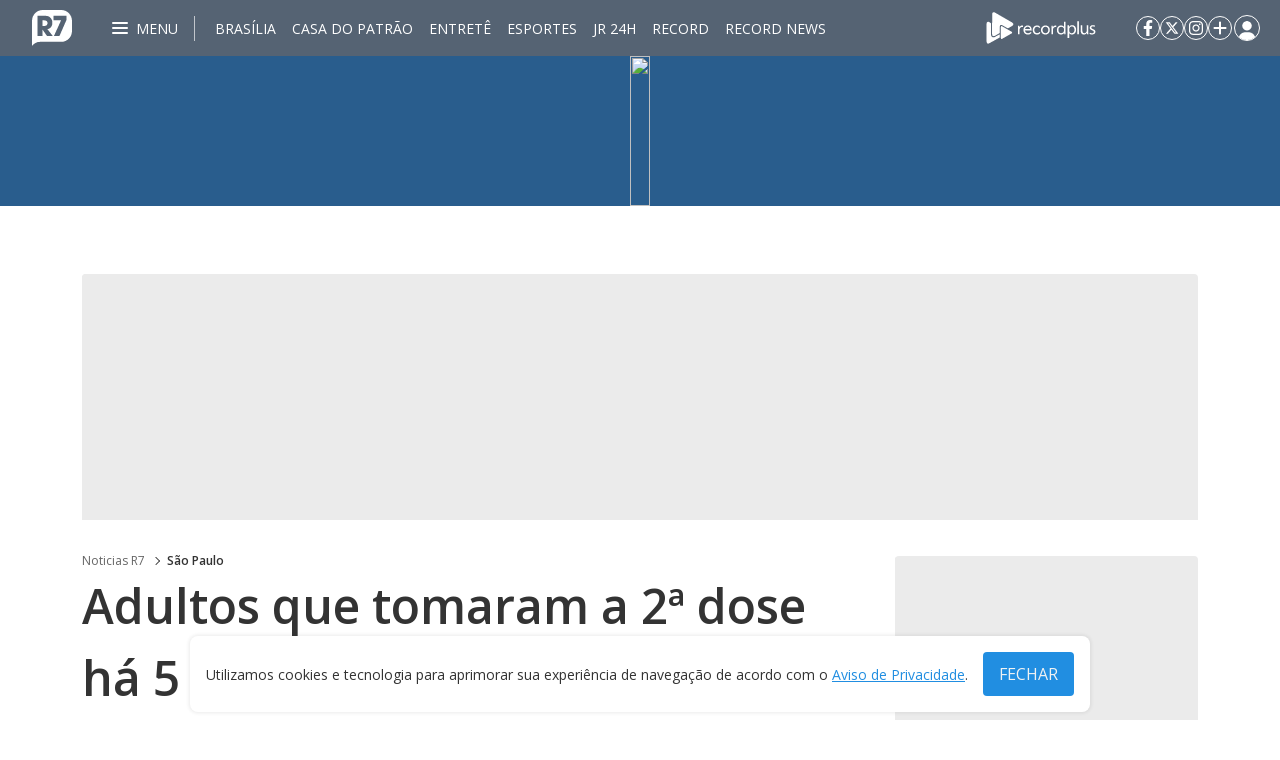

--- FILE ---
content_type: text/html; charset=utf-8
request_url: https://www.google.com/recaptcha/api2/aframe
body_size: 184
content:
<!DOCTYPE HTML><html><head><meta http-equiv="content-type" content="text/html; charset=UTF-8"></head><body><script nonce="OUehy3buqKv2ZQmYFYRe3Q">/** Anti-fraud and anti-abuse applications only. See google.com/recaptcha */ try{var clients={'sodar':'https://pagead2.googlesyndication.com/pagead/sodar?'};window.addEventListener("message",function(a){try{if(a.source===window.parent){var b=JSON.parse(a.data);var c=clients[b['id']];if(c){var d=document.createElement('img');d.src=c+b['params']+'&rc='+(localStorage.getItem("rc::a")?sessionStorage.getItem("rc::b"):"");window.document.body.appendChild(d);sessionStorage.setItem("rc::e",parseInt(sessionStorage.getItem("rc::e")||0)+1);localStorage.setItem("rc::h",'1768741724515');}}}catch(b){}});window.parent.postMessage("_grecaptcha_ready", "*");}catch(b){}</script></body></html>

--- FILE ---
content_type: text/css; charset=utf-8
request_url: https://noticias.r7.com/pf/dist/components/output-types/default.css?d=534&mxId=00000000
body_size: 26162
content:
/*! tailwindcss v3.4.3 | MIT License | https://tailwindcss.com*/*,:after,:before{border:0 solid;box-sizing:border-box}:after,:before{--tw-content:""}:host,html{-webkit-text-size-adjust:100%;font-feature-settings:normal;-webkit-tap-highlight-color:transparent;font-family:ui-sans-serif,system-ui,sans-serif,Apple Color Emoji,Segoe UI Emoji,Segoe UI Symbol,Noto Color Emoji;font-variation-settings:normal;line-height:1.5;-moz-tab-size:4;-o-tab-size:4;tab-size:4}body{line-height:inherit;margin:0}hr{border-top-width:1px;color:inherit;height:0}abbr:where([title]){-webkit-text-decoration:underline dotted;text-decoration:underline dotted}h1,h2,h3,h4,h5,h6{font-size:inherit;font-weight:inherit}a{color:inherit;text-decoration:inherit}b,strong{font-weight:bolder}code,kbd,pre,samp{font-feature-settings:normal;font-family:ui-monospace,SFMono-Regular,Menlo,Monaco,Consolas,Liberation Mono,Courier New,monospace;font-size:1em;font-variation-settings:normal}small{font-size:80%}sub,sup{font-size:75%;line-height:0;position:relative;vertical-align:initial}sub{bottom:-.25em}sup{top:-.5em}table{border-collapse:collapse;border-color:inherit;text-indent:0}button,input,optgroup,select,textarea{font-feature-settings:inherit;color:inherit;font-family:inherit;font-size:100%;font-variation-settings:inherit;font-weight:inherit;letter-spacing:inherit;line-height:inherit;margin:0;padding:0}button,select{text-transform:none}button,input:where([type=button]),input:where([type=reset]),input:where([type=submit]){-webkit-appearance:button;background-color:initial;background-image:none}:-moz-focusring{outline:auto}:-moz-ui-invalid{box-shadow:none}progress{vertical-align:initial}::-webkit-inner-spin-button,::-webkit-outer-spin-button{height:auto}[type=search]{-webkit-appearance:textfield;outline-offset:-2px}::-webkit-search-decoration{-webkit-appearance:none}::-webkit-file-upload-button{-webkit-appearance:button;font:inherit}summary{display:list-item}blockquote,dd,dl,fieldset,figure,h1,h2,h3,h4,h5,h6,hr,p,pre{margin:0}fieldset,legend{padding:0}menu,ol,ul{list-style:none;margin:0;padding:0}dialog{padding:0}textarea{resize:vertical}input::-moz-placeholder,textarea::-moz-placeholder{color:#9ca3af;opacity:1}input::placeholder,textarea::placeholder{color:#9ca3af;opacity:1}[role=button],button{cursor:pointer}:disabled{cursor:default}audio,canvas,embed,iframe,img,object,svg,video{display:block;vertical-align:middle}img,video{height:auto;max-width:100%}[hidden]{display:none}[type=search]::-webkit-search-cancel-button,[type=search]::-webkit-search-decoration,[type=search]::-webkit-search-results-button,[type=search]::-webkit-search-results-decoration{display:none}body{font-family:var(--font-family-primary)}.-base-rotate-90,.-base-translate-x-1\/2,.-base-translate-y-1\/2,.\!-base-translate-x-\[2\%\],.\!base-translate-x-\[100\%\],.after\:-base-translate-x-1\/2:after,.after\:-base-translate-x-full:after,.after\:-base-translate-y-1\/2:after,.after\:base-rotate-45:after,.after\:base-translate-x-1\/2:after,.after\:base-translate-x-full:after,.base-rotate-180,.base-translate-x-1\/2,.base-translate-x-\[45\%\],.base-translate-y-0,.before\:-base-translate-x-1\/2:before,.before\:-base-translate-y-1\/2:before,.before\:base-translate-x-1\/2:before,.group-open\:base-rotate-180{--tw-translate-x:0;--tw-translate-y:0;--tw-rotate:0;--tw-skew-x:0;--tw-skew-y:0;--tw-scale-x:1;--tw-scale-y:1}.base-from-\[\#0BBAD5\],.base-to-\[\#01879B\]{--tw-gradient-from-position:var(--tw-empty,/*!*/ /*!*/);--tw-gradient-via-position:var(--tw-empty,/*!*/ /*!*/);--tw-gradient-to-position:var(--tw-empty,/*!*/ /*!*/)}.active\:base-shadow-inner-level0,.active\:base-shadow-inner-level5,.base-shadow-\[0_4px_4px_rgba\(0\,0\,0\,0\.25\)\],.base-shadow-\[0px_2px_1px_0px_\#00000017_inset\],.base-shadow-drop,.base-shadow-level1,.focus\:base-shadow-level1,.focus\:base-shadow-level5{--tw-ring-offset-shadow:0 0 #0000;--tw-ring-shadow:0 0 #0000;--tw-shadow:0 0 #0000;--tw-shadow-colored:0 0 #0000}.active\:base-drop-shadow-none,.focus-visible\:base-drop-shadow-glow,.focus\:base-drop-shadow-glow{--tw-blur:var(--tw-empty,/*!*/ /*!*/);--tw-brightness:var(--tw-empty,/*!*/ /*!*/);--tw-contrast:var(--tw-empty,/*!*/ /*!*/);--tw-grayscale:var(--tw-empty,/*!*/ /*!*/);--tw-hue-rotate:var(--tw-empty,/*!*/ /*!*/);--tw-invert:var(--tw-empty,/*!*/ /*!*/);--tw-saturate:var(--tw-empty,/*!*/ /*!*/);--tw-sepia:var(--tw-empty,/*!*/ /*!*/);--tw-drop-shadow:var(--tw-empty,/*!*/ /*!*/)}.base-container{margin-left:auto;margin-right:auto;padding-left:1rem;padding-right:1rem;width:100%}@media (min-width:640px){.base-container{max-width:640px;padding-left:1rem;padding-right:1rem}}@media (min-width:768px){.base-container{max-width:768px}}@media (min-width:1024px){.base-container{max-width:1024px;padding-left:1.5rem;padding-right:1.5rem}}@media (min-width:1164px){.base-container{max-width:1164px}}.base-sr-only{clip:rect(0,0,0,0);border-width:0;height:1px;margin:-1px;overflow:hidden;padding:0;position:absolute;white-space:nowrap;width:1px}.\!base-pointer-events-none{pointer-events:none!important}.base-pointer-events-none{pointer-events:none}.\!base-visible{visibility:visible!important}.base-visible{visibility:visible}.base-invisible{visibility:hidden}.base-fixed{position:fixed}.base-absolute{position:absolute}.base-relative{position:relative}.base-sticky{position:sticky}.\!base-bottom-0{bottom:0!important}.\!base-right-0{right:0!important}.-base-bottom-full{bottom:-100%}.base-bottom-0{bottom:0}.base-bottom-2\/4{bottom:50%}.base-bottom-\[calc\(100\%_\+_10px\)\]{bottom:calc(100% + 10px)}.base-bottom-auto{bottom:auto}.base-bottom-giant{bottom:10rem}.base-bottom-huge{bottom:8rem}.base-bottom-lg{bottom:3.5rem}.base-bottom-md{bottom:3rem}.base-bottom-nano{bottom:.5rem}.base-bottom-quark{bottom:.25rem}.base-bottom-sm{bottom:2.5rem}.base-bottom-xl{bottom:4rem}.base-bottom-xs{bottom:2rem}.base-bottom-xxl{bottom:4.5rem}.base-bottom-xxs{bottom:1.5rem}.base-bottom-xxxl{bottom:5rem}.base-bottom-xxxs{bottom:1rem}.base-left-0{left:0}.base-left-1\/2,.base-left-2\/4{left:50%}.base-left-\[calc\(100\%_\+_10px\)\]{left:calc(100% + 10px)}.base-left-\[calc\(50\%_-_1\.2rem\)\]{left:calc(50% - 1.2rem)}.base-left-\[calc\(50\%_-_1rem\)\]{left:calc(50% - 1rem)}.base-left-auto{left:auto}.base-left-giant{left:10rem}.base-left-huge{left:8rem}.base-left-lg{left:3.5rem}.base-left-md{left:3rem}.base-left-nano{left:.5rem}.base-left-quark{left:.25rem}.base-left-sm{left:2.5rem}.base-left-xl{left:4rem}.base-left-xs{left:2rem}.base-left-xxl{left:4.5rem}.base-left-xxs{left:1.5rem}.base-left-xxxl{left:5rem}.base-left-xxxs{left:1rem}.base-right-0{right:0}.base-right-1\/2,.base-right-2\/4{right:50%}.base-right-\[2px\]{right:2px}.base-right-\[calc\(100\%_\+_10px\)\]{right:calc(100% + 10px)}.base-right-\[calc\(50\%_-_1\.2rem\)\]{right:calc(50% - 1.2rem)}.base-right-auto{right:auto}.base-right-giant{right:10rem}.base-right-huge{right:8rem}.base-right-lg{right:3.5rem}.base-right-md{right:3rem}.base-right-nano{right:.5rem}.base-right-quark{right:.25rem}.base-right-sm{right:2.5rem}.base-right-xl{right:4rem}.base-right-xs{right:2rem}.base-right-xxl{right:4.5rem}.base-right-xxs{right:1.5rem}.base-right-xxxl{right:5rem}.base-right-xxxs{right:1rem}.base-top-0{top:0}.base-top-1\/2,.base-top-2\/4{top:50%}.base-top-\[-2px\]{top:-2px}.base-top-\[30px\]{top:30px}.base-top-\[calc\(100\%_\+_10px\)\]{top:calc(100% + 10px)}.base-top-auto{top:auto}.base-top-giant{top:10rem}.base-top-huge{top:8rem}.base-top-lg{top:3.5rem}.base-top-md{top:3rem}.base-top-nano{top:.5rem}.base-top-quark{top:.25rem}.base-top-sm{top:2.5rem}.base-top-xl{top:4rem}.base-top-xs{top:2rem}.base-top-xxl{top:4.5rem}.base-top-xxs{top:1.5rem}.base-top-xxxl{top:5rem}.base-top-xxxs{top:1rem}.\!base-z-50{z-index:50!important}.-base-z-10{z-index:-10}.base-z-10{z-index:10}.base-order-1{order:1}.base-m-auto{margin:auto}.base-m-giant{margin:10rem}.base-m-huge{margin:8rem}.base-m-lg{margin:3.5rem}.base-m-md{margin:3rem}.base-m-nano{margin:.5rem}.base-m-quark{margin:.25rem}.base-m-sm{margin:2.5rem}.base-m-xl{margin:4rem}.base-m-xs{margin:2rem}.base-m-xxl{margin:4.5rem}.base-m-xxs{margin:1.5rem}.base-m-xxxl{margin:5rem}.base-m-xxxs{margin:1rem}.base-mx-nano{margin-left:.5rem;margin-right:.5rem}.base-my-0{margin-bottom:0;margin-top:0}.base-mb-giant{margin-bottom:10rem}.base-mb-huge{margin-bottom:8rem}.base-mb-lg{margin-bottom:3.5rem}.base-mb-md{margin-bottom:3rem}.base-mb-nano{margin-bottom:.5rem}.base-mb-sm{margin-bottom:2.5rem}.base-mb-xl{margin-bottom:4rem}.base-mb-xs{margin-bottom:2rem}.base-mb-xxl{margin-bottom:4.5rem}.base-mb-xxs{margin-bottom:1.5rem}.base-mb-xxxl{margin-bottom:5rem}.base-mb-xxxs{margin-bottom:1rem}.base-ml-\[-12px\]{margin-left:-12px}.base-ml-giant{margin-left:10rem}.base-ml-huge{margin-left:8rem}.base-ml-lg{margin-left:3.5rem}.base-ml-md{margin-left:3rem}.base-ml-nano{margin-left:.5rem}.base-ml-quark{margin-left:.25rem}.base-ml-sm{margin-left:2.5rem}.base-ml-xl{margin-left:4rem}.base-ml-xs{margin-left:2rem}.base-ml-xxl{margin-left:4.5rem}.base-ml-xxs{margin-left:1.5rem}.base-ml-xxxl{margin-left:5rem}.base-ml-xxxs{margin-left:1rem}.base-mr-giant{margin-right:10rem}.base-mr-huge{margin-right:8rem}.base-mr-lg{margin-right:3.5rem}.base-mr-md{margin-right:3rem}.base-mr-nano{margin-right:.5rem}.base-mr-quark{margin-right:.25rem}.base-mr-sm{margin-right:2.5rem}.base-mr-xl{margin-right:4rem}.base-mr-xs{margin-right:2rem}.base-mr-xxl{margin-right:4.5rem}.base-mr-xxs{margin-right:1.5rem}.base-mr-xxxl{margin-right:5rem}.base-mr-xxxs{margin-right:1rem}.base-mt-giant{margin-top:10rem}.base-mt-huge{margin-top:8rem}.base-mt-lg{margin-top:3.5rem}.base-mt-md{margin-top:3rem}.base-mt-nano{margin-top:.5rem}.base-mt-quark{margin-top:.25rem}.base-mt-sm{margin-top:2.5rem}.base-mt-xl{margin-top:4rem}.base-mt-xs{margin-top:2rem}.base-mt-xxl{margin-top:4.5rem}.base-mt-xxs{margin-top:1.5rem}.base-mt-xxxl{margin-top:5rem}.base-mt-xxxs{margin-top:1rem}.base-box-border{box-sizing:border-box}.base-block{display:block}.base-inline-block{display:inline-block}.base-inline{display:inline}.base-flex{display:flex}.base-inline-flex{display:inline-flex}.base-grid{display:grid}.base-hidden{display:none}.\!base-h-\[12px\]{height:12px!important}.base-h-0{height:0}.base-h-\[10px\]{height:10px}.base-h-\[12px\]{height:12px}.base-h-\[14px\]{height:14px}.base-h-\[1px\]{height:1px}.base-h-\[44px\]{height:44px}.base-h-\[88px\]{height:88px}.base-h-auto{height:auto}.base-h-full{height:100%}.base-h-giant{height:10rem}.base-h-huge{height:8rem}.base-h-lg{height:3.5rem}.base-h-md{height:3rem}.base-h-nano{height:.5rem}.base-h-quark{height:.25rem}.base-h-screen{height:100vh}.base-h-sm{height:2.5rem}.base-h-xl{height:4rem}.base-h-xs{height:2rem}.base-h-xxl{height:4.5rem}.base-h-xxs{height:1.5rem}.base-h-xxxl{height:5rem}.base-h-xxxs{height:1rem}.base-min-h-lg{min-height:3.5rem}.\!base-w-full{width:100%!important}.base-w-0{width:0}.base-w-9\/12{width:75%}.base-w-\[10px\]{width:10px}.base-w-\[12px\]{width:12px}.base-w-\[200px\]{width:200px}.base-w-\[44px\]{width:44px}.base-w-\[64px\]{width:64px}.base-w-auto{width:auto}.base-w-fit{width:-moz-fit-content;width:fit-content}.base-w-full{width:100%}.base-w-giant{width:10rem}.base-w-huge{width:8rem}.base-w-lg{width:3.5rem}.base-w-max{width:-moz-max-content;width:max-content}.base-w-md{width:3rem}.base-w-nano{width:.5rem}.base-w-quark{width:.25rem}.base-w-sm{width:2.5rem}.base-w-xl{width:4rem}.base-w-xs{width:2rem}.base-w-xxl{width:4.5rem}.base-w-xxs{width:1.5rem}.base-w-xxxl{width:5rem}.base-w-xxxs{width:1rem}.base-min-w-\[10px\]{min-width:10px}.base-max-w-\[343px\]{max-width:343px}.base-max-w-\[750px\]{max-width:750px}.base-max-w-fit{max-width:-moz-fit-content;max-width:fit-content}.base-max-w-full{max-width:100%}.base-max-w-giant{max-width:10rem}.base-max-w-huge{max-width:8rem}.base-max-w-lg{max-width:32rem}.base-max-w-md{max-width:28rem}.base-max-w-nano{max-width:.5rem}.base-max-w-quark{max-width:.25rem}.base-max-w-sm{max-width:24rem}.base-max-w-xl{max-width:36rem}.base-max-w-xs{max-width:20rem}.base-max-w-xxl{max-width:4.5rem}.base-max-w-xxs{max-width:1.5rem}.base-max-w-xxxl{max-width:5rem}.base-max-w-xxxs{max-width:1rem}.\!base-flex-none{flex:none!important}.base-flex-1{flex:1 1 0%}.base-flex-grow,.base-grow{flex-grow:1}.base-basis-full{flex-basis:100%}.base-table-auto{table-layout:auto}.base-border-separate{border-collapse:initial}.base-border-spacing-0{--tw-border-spacing-x:0;--tw-border-spacing-y:0;border-spacing:var(--tw-border-spacing-x) var(--tw-border-spacing-y)}.base-origin-\[22px_22px\]{transform-origin:22px 22px}.base-origin-\[32px_32px\]{transform-origin:32px 32px}.\!-base-translate-x-\[2\%\]{--tw-translate-x:-2%!important}.\!-base-translate-x-\[2\%\],.\!base-translate-x-\[100\%\]{transform:translate(var(--tw-translate-x),var(--tw-translate-y)) rotate(var(--tw-rotate)) skewX(var(--tw-skew-x)) skewY(var(--tw-skew-y)) scaleX(var(--tw-scale-x)) scaleY(var(--tw-scale-y))!important}.\!base-translate-x-\[100\%\]{--tw-translate-x:100%!important}.-base-translate-x-1\/2{--tw-translate-x:-50%}.-base-translate-x-1\/2,.-base-translate-y-1\/2{transform:translate(var(--tw-translate-x),var(--tw-translate-y)) rotate(var(--tw-rotate)) skewX(var(--tw-skew-x)) skewY(var(--tw-skew-y)) scaleX(var(--tw-scale-x)) scaleY(var(--tw-scale-y))}.-base-translate-y-1\/2{--tw-translate-y:-50%}.base-translate-x-1\/2{--tw-translate-x:50%}.base-translate-x-1\/2,.base-translate-x-\[45\%\]{transform:translate(var(--tw-translate-x),var(--tw-translate-y)) rotate(var(--tw-rotate)) skewX(var(--tw-skew-x)) skewY(var(--tw-skew-y)) scaleX(var(--tw-scale-x)) scaleY(var(--tw-scale-y))}.base-translate-x-\[45\%\]{--tw-translate-x:45%}.base-translate-y-0{--tw-translate-y:0}.-base-rotate-90,.base-translate-y-0{transform:translate(var(--tw-translate-x),var(--tw-translate-y)) rotate(var(--tw-rotate)) skewX(var(--tw-skew-x)) skewY(var(--tw-skew-y)) scaleX(var(--tw-scale-x)) scaleY(var(--tw-scale-y))}.-base-rotate-90{--tw-rotate:-90deg}.base-rotate-180{--tw-rotate:180deg;transform:translate(var(--tw-translate-x),var(--tw-translate-y)) rotate(var(--tw-rotate)) skewX(var(--tw-skew-x)) skewY(var(--tw-skew-y)) scaleX(var(--tw-scale-x)) scaleY(var(--tw-scale-y))}@keyframes base-progress{0%{--progress:100}to{--progress:0}}.base-animate-countdown-progress{animation:base-progress var(--timer) linear 0s 1 forwards}.base-cursor-pointer{cursor:pointer}.\!base-select-none{-webkit-user-select:none!important;-moz-user-select:none!important;user-select:none!important}.base-grid-cols-5{grid-template-columns:repeat(5,minmax(0,1fr))}.base-flex-row{flex-direction:row}.base-flex-col{flex-direction:column}.base-flex-wrap{flex-wrap:wrap}.base-flex-wrap-reverse{flex-wrap:wrap-reverse}.base-flex-nowrap{flex-wrap:nowrap}.base-items-start{align-items:flex-start}.base-items-end{align-items:flex-end}.base-items-center{align-items:center}.\!base-justify-start{justify-content:flex-start!important}.base-justify-start{justify-content:flex-start}.\!base-justify-end{justify-content:flex-end!important}.base-justify-end{justify-content:flex-end}.base-justify-center{justify-content:center}.base-justify-between{justify-content:space-between}.base-justify-around{justify-content:space-around}.base-gap-giant{gap:10rem}.base-gap-huge{gap:8rem}.base-gap-lg{gap:3.5rem}.base-gap-md{gap:3rem}.base-gap-nano{gap:.5rem}.base-gap-quark{gap:.25rem}.base-gap-sm{gap:2.5rem}.base-gap-xl{gap:4rem}.base-gap-xs{gap:2rem}.base-gap-xxl{gap:4.5rem}.base-gap-xxs{gap:1.5rem}.base-gap-xxxl{gap:5rem}.base-gap-xxxs{gap:1rem}.base-gap-x-giant{-moz-column-gap:10rem;column-gap:10rem}.base-gap-x-huge{-moz-column-gap:8rem;column-gap:8rem}.base-gap-x-lg{-moz-column-gap:3.5rem;column-gap:3.5rem}.base-gap-x-md{-moz-column-gap:3rem;column-gap:3rem}.base-gap-x-nano{-moz-column-gap:.5rem;column-gap:.5rem}.base-gap-x-sm{-moz-column-gap:2.5rem;column-gap:2.5rem}.base-gap-x-xl{-moz-column-gap:4rem;column-gap:4rem}.base-gap-x-xs{-moz-column-gap:2rem;column-gap:2rem}.base-gap-x-xxl{-moz-column-gap:4.5rem;column-gap:4.5rem}.base-gap-x-xxs{-moz-column-gap:1.5rem;column-gap:1.5rem}.base-gap-x-xxxl{-moz-column-gap:5rem;column-gap:5rem}.base-gap-x-xxxs{-moz-column-gap:1rem;column-gap:1rem}.base-gap-y-giant{row-gap:10rem}.base-gap-y-huge{row-gap:8rem}.base-gap-y-lg{row-gap:3.5rem}.base-gap-y-md{row-gap:3rem}.base-gap-y-nano{row-gap:.5rem}.base-gap-y-sm{row-gap:2.5rem}.base-gap-y-xl{row-gap:4rem}.base-gap-y-xs{row-gap:2rem}.base-gap-y-xxl{row-gap:4.5rem}.base-gap-y-xxs{row-gap:1.5rem}.base-gap-y-xxxl{row-gap:5rem}.base-gap-y-xxxs{row-gap:1rem}.base-self-start{align-self:flex-start}.base-self-end{align-self:flex-end}.base-self-center{align-self:center}.base-overflow-hidden{overflow:hidden}.base-text-ellipsis{text-overflow:ellipsis}.base-whitespace-pre{white-space:pre}.\!base-text-nowrap{text-wrap:nowrap!important}.base-break-words{overflow-wrap:break-word}.\!base-rounded-circular{border-radius:50%!important}.base-rounded-circular{border-radius:50%}.base-rounded-lg{border-radius:.5rem}.base-rounded-md{border-radius:.25rem}.base-rounded-none{border-radius:0}.base-rounded-pill{border-radius:1.25rem}.base-rounded-sm{border-radius:.125rem}.base-rounded-b-circular{border-bottom-left-radius:50%;border-bottom-right-radius:50%}.base-rounded-b-lg{border-bottom-left-radius:.5rem;border-bottom-right-radius:.5rem}.base-rounded-b-md{border-bottom-left-radius:.25rem;border-bottom-right-radius:.25rem}.base-rounded-b-none{border-bottom-left-radius:0;border-bottom-right-radius:0}.base-rounded-b-pill{border-bottom-left-radius:1.25rem;border-bottom-right-radius:1.25rem}.base-rounded-b-sm{border-bottom-left-radius:.125rem;border-bottom-right-radius:.125rem}.base-rounded-l-circular{border-bottom-left-radius:50%;border-top-left-radius:50%}.base-rounded-l-lg{border-bottom-left-radius:.5rem;border-top-left-radius:.5rem}.base-rounded-l-md{border-bottom-left-radius:.25rem;border-top-left-radius:.25rem}.base-rounded-l-none{border-bottom-left-radius:0;border-top-left-radius:0}.base-rounded-l-pill{border-bottom-left-radius:1.25rem;border-top-left-radius:1.25rem}.base-rounded-l-sm{border-bottom-left-radius:.125rem;border-top-left-radius:.125rem}.base-rounded-r-circular{border-bottom-right-radius:50%;border-top-right-radius:50%}.base-rounded-r-lg{border-bottom-right-radius:.5rem;border-top-right-radius:.5rem}.base-rounded-r-md{border-bottom-right-radius:.25rem;border-top-right-radius:.25rem}.base-rounded-r-none{border-bottom-right-radius:0;border-top-right-radius:0}.base-rounded-r-pill{border-bottom-right-radius:1.25rem;border-top-right-radius:1.25rem}.base-rounded-r-sm{border-bottom-right-radius:.125rem;border-top-right-radius:.125rem}.base-rounded-t-circular{border-top-left-radius:50%;border-top-right-radius:50%}.base-rounded-t-lg{border-top-left-radius:.5rem;border-top-right-radius:.5rem}.base-rounded-t-md{border-top-left-radius:.25rem;border-top-right-radius:.25rem}.base-rounded-t-none{border-top-left-radius:0;border-top-right-radius:0}.base-rounded-t-pill{border-top-left-radius:1.25rem;border-top-right-radius:1.25rem}.base-rounded-t-sm{border-top-left-radius:.125rem;border-top-right-radius:.125rem}.\!base-border-hairline{border-width:.063rem!important}.base-border-\[1px\]{border-width:1px}.base-border-hairline{border-width:.063rem}.base-border-heavy{border-width:.375rem}.base-border-thick{border-width:.25rem}.base-border-thin{border-width:.125rem}.base-border-veryHeavy{border-width:.75rem}.base-border-x-hairline{border-left-width:.063rem;border-right-width:.063rem}.base-border-x-heavy{border-left-width:.375rem;border-right-width:.375rem}.base-border-x-thick{border-left-width:.25rem;border-right-width:.25rem}.base-border-x-thin{border-left-width:.125rem;border-right-width:.125rem}.base-border-x-veryHeavy{border-left-width:.75rem;border-right-width:.75rem}.base-border-y-hairline{border-bottom-width:.063rem;border-top-width:.063rem}.base-border-y-heavy{border-bottom-width:.375rem;border-top-width:.375rem}.base-border-y-thick{border-bottom-width:.25rem;border-top-width:.25rem}.base-border-y-thin{border-bottom-width:.125rem;border-top-width:.125rem}.base-border-y-veryHeavy{border-bottom-width:.75rem;border-top-width:.75rem}.base-border-b-hairline{border-bottom-width:.063rem}.base-border-b-heavy{border-bottom-width:.375rem}.base-border-b-thick{border-bottom-width:.25rem}.base-border-b-thin{border-bottom-width:.125rem}.base-border-b-veryHeavy{border-bottom-width:.75rem}.base-border-l-hairline{border-left-width:.063rem}.base-border-l-heavy{border-left-width:.375rem}.base-border-l-thick{border-left-width:.25rem}.base-border-l-thin{border-left-width:.125rem}.base-border-l-veryHeavy{border-left-width:.75rem}.base-border-r-hairline{border-right-width:.063rem}.base-border-r-heavy{border-right-width:.375rem}.base-border-r-thick{border-right-width:.25rem}.base-border-r-thin{border-right-width:.125rem}.base-border-r-veryHeavy{border-right-width:.75rem}.base-border-t-hairline{border-top-width:.063rem}.base-border-t-heavy{border-top-width:.375rem}.base-border-t-thick{border-top-width:.25rem}.base-border-t-thin{border-top-width:.125rem}.base-border-t-veryHeavy{border-top-width:.75rem}.base-border-solid{border-style:solid}.base-border-dashed{border-style:dashed}.base-border-dotted{border-style:dotted}.base-border-double{border-style:double}.base-border-hidden{border-style:hidden}.base-border-none{border-style:none}.\!base-border-\[var\(--color\2c \#fff\)\]{border-color:var(--color,#fff)!important}.\!base-border-brand-primary-600{--tw-border-opacity:1!important;border-color:rgb(26 114 180/var(--tw-border-opacity))!important}.\!base-border-dark-high-500{--tw-border-opacity:1!important;border-color:hsl(var(--twc-dark-high-500)/var(--twc-dark-high-500-opacity,var(--tw-border-opacity)))!important}.\!base-border-dark-high-600{--tw-border-opacity:1!important;border-color:rgb(150 154 157/var(--tw-border-opacity))!important}.\!base-border-highlight-600{--tw-border-opacity:1!important;border-color:rgb(0 120 109/var(--tw-border-opacity))!important}.\!base-border-neutral-high-400{--tw-border-opacity:1!important;border-color:hsl(var(--twc-neutral-high-400)/var(--twc-neutral-high-400-opacity,var(--tw-border-opacity)))!important}.\!base-border-neutral-low-500{--tw-border-opacity:1!important;border-color:hsl(var(--twc-neutral-low-500)/var(--twc-neutral-low-500-opacity,var(--tw-border-opacity)))!important}.base-border-\[\#01879B\]{--tw-border-opacity:1;border-color:rgb(1 135 155/var(--tw-border-opacity))}.base-border-\[\#0AB6D0\]{--tw-border-opacity:1;border-color:rgb(10 182 208/var(--tw-border-opacity))}.base-border-\[\#556373\]{--tw-border-opacity:1;border-color:rgb(85 99 115/var(--tw-border-opacity))}.base-border-\[var\(--color\,theme\(colors\.editorial-color\)\)\]{border-color:var(--color,var(--editorial-color,#218ee1))}.base-border-brand-primary-500{--tw-border-opacity:1;border-color:rgb(33 142 225/var(--tw-border-opacity))}.base-border-dark-low-600{--tw-border-opacity:1;border-color:rgb(15 19 22/var(--tw-border-opacity))}.base-border-editorial-color{border-color:var(--editorial-color,#218ee1)}.base-border-feedback-warning-400{--tw-border-opacity:1;border-color:rgb(251 66 79/var(--tw-border-opacity))}.base-border-highlight-500{--tw-border-opacity:1;border-color:rgb(0 135 122/var(--tw-border-opacity))}.base-border-light-high-600{--tw-border-opacity:1;border-color:rgb(225 227 228/var(--tw-border-opacity))}.base-border-light-low-400{--tw-border-opacity:1;border-color:rgb(90 92 93/var(--tw-border-opacity))}.base-border-neutral-high-400{--tw-border-opacity:1;border-color:hsl(var(--twc-neutral-high-400)/var(--twc-neutral-high-400-opacity,var(--tw-border-opacity)))}.base-border-neutral-high-500{--tw-border-opacity:1;border-color:hsl(var(--twc-neutral-high-500)/var(--twc-neutral-high-500-opacity,var(--tw-border-opacity)))}.base-border-neutral-high-600{--tw-border-opacity:1;border-color:hsl(var(--twc-neutral-high-600)/var(--twc-neutral-high-600-opacity,var(--tw-border-opacity)))}.base-border-neutral-low-400{--tw-border-opacity:1;border-color:hsl(var(--twc-neutral-low-400)/var(--twc-neutral-low-400-opacity,var(--tw-border-opacity)))}.base-border-neutral-low-500{--tw-border-opacity:1;border-color:hsl(var(--twc-neutral-low-500)/var(--twc-neutral-low-500-opacity,var(--tw-border-opacity)))}.base-border-neutral-low-600{--tw-border-opacity:1;border-color:hsl(var(--twc-neutral-low-600)/var(--twc-neutral-low-600-opacity,var(--tw-border-opacity)))}.base-border-transparent{border-color:#0000}.base-border-b-neutral-low-400{--tw-border-opacity:1;border-bottom-color:hsl(var(--twc-neutral-low-400)/var(--twc-neutral-low-400-opacity,var(--tw-border-opacity)))}.\!base-bg-brand-primary-500{--tw-bg-opacity:1!important;background-color:rgb(33 142 225/var(--tw-bg-opacity))!important}.\!base-bg-brand-primary-500\/medium{background-color:#218ee152!important}.\!base-bg-dark-high-600{--tw-bg-opacity:1!important;background-color:rgb(150 154 157/var(--tw-bg-opacity))!important}.\!base-bg-highlight-400{--tw-bg-opacity:1!important;background-color:rgb(26 161 148/var(--tw-bg-opacity))!important}.\!base-bg-neutral-high-500{--tw-bg-opacity:1!important;background-color:hsl(var(--twc-neutral-high-500)/var(--twc-neutral-high-500-opacity,var(--tw-bg-opacity)))!important}.base-bg-\[\#01879B\]{--tw-bg-opacity:1;background-color:rgb(1 135 155/var(--tw-bg-opacity))}.base-bg-\[\#293d69\]{--tw-bg-opacity:1;background-color:rgb(41 61 105/var(--tw-bg-opacity))}.base-bg-\[\#F3F3F3\]{--tw-bg-opacity:1;background-color:rgb(243 243 243/var(--tw-bg-opacity))}.base-bg-agerating-18anos-500{--tw-bg-opacity:1;background-color:rgb(0 0 0/var(--tw-bg-opacity))}.base-bg-brand-primary-500{--tw-bg-opacity:1;background-color:rgb(33 142 225/var(--tw-bg-opacity))}.base-bg-brand-primary-600{--tw-bg-opacity:1;background-color:rgb(26 114 180/var(--tw-bg-opacity))}.base-bg-dark-high-400{--tw-bg-opacity:1;background-color:rgb(255 255 255/var(--tw-bg-opacity))}.base-bg-dark-high-500{--tw-bg-opacity:1;background-color:hsl(var(--twc-dark-high-500)/var(--twc-dark-high-500-opacity,var(--tw-bg-opacity)))}.base-bg-dark-high-600{--tw-bg-opacity:1;background-color:rgb(150 154 157/var(--tw-bg-opacity))}.base-bg-dark-low-400{--tw-bg-opacity:1;background-color:rgb(45 49 52/var(--tw-bg-opacity))}.base-bg-dark-low-500{--tw-bg-opacity:1;background-color:rgb(30 34 37/var(--tw-bg-opacity))}.base-bg-dark-low-600{--tw-bg-opacity:1;background-color:rgb(15 19 22/var(--tw-bg-opacity))}.base-bg-editorial-color{background-color:var(--editorial-color,#218ee1)}.base-bg-highlight-500{--tw-bg-opacity:1;background-color:rgb(0 135 122/var(--tw-bg-opacity))}.base-bg-light-high-500{--tw-bg-opacity:1;background-color:hsl(var(--twc-light-high-500)/var(--twc-light-high-500-opacity,var(--tw-bg-opacity)))}.base-bg-neutral-high-400{--tw-bg-opacity:1;background-color:hsl(var(--twc-neutral-high-400)/var(--twc-neutral-high-400-opacity,var(--tw-bg-opacity)))}.base-bg-neutral-high-500{--tw-bg-opacity:1;background-color:hsl(var(--twc-neutral-high-500)/var(--twc-neutral-high-500-opacity,var(--tw-bg-opacity)))}.base-bg-neutral-high-600{--tw-bg-opacity:1;background-color:hsl(var(--twc-neutral-high-600)/var(--twc-neutral-high-600-opacity,var(--tw-bg-opacity)))}.base-bg-neutral-low-400{--tw-bg-opacity:1;background-color:hsl(var(--twc-neutral-low-400)/var(--twc-neutral-low-400-opacity,var(--tw-bg-opacity)))}.base-bg-neutral-low-500{--tw-bg-opacity:1;background-color:hsl(var(--twc-neutral-low-500)/var(--twc-neutral-low-500-opacity,var(--tw-bg-opacity)))}.base-bg-neutral-low-600{--tw-bg-opacity:1;background-color:hsl(var(--twc-neutral-low-600)/var(--twc-neutral-low-600-opacity,var(--tw-bg-opacity)))}.base-bg-transparent{background-color:initial}.base-bg-gradient-to-r{background-image:linear-gradient(to right,var(--tw-gradient-stops))}.base-from-\[\#0BBAD5\]{--tw-gradient-from:#0bbad5 var(--tw-gradient-from-position);--tw-gradient-to:#0bbad500 var(--tw-gradient-to-position);--tw-gradient-stops:var(--tw-gradient-from),var(--tw-gradient-to)}.base-to-\[\#01879B\]{--tw-gradient-to:#01879b var(--tw-gradient-to-position)}.base-fill-\[\#01889C\]{fill:#01889c}.base-fill-brand-primary-500{fill:#218ee1}.base-fill-feedback-warning-400{fill:#fb424f}.base-fill-neutral-high-400{fill:hsl(var(--twc-neutral-high-400)/var(--twc-neutral-high-400-opacity,1))}.base-fill-neutral-low-400{fill:hsl(var(--twc-neutral-low-400)/var(--twc-neutral-low-400-opacity,1))}.base-fill-neutral-low-600{fill:hsl(var(--twc-neutral-low-600)/var(--twc-neutral-low-600-opacity,1))}.base-stroke-\[var\(--color\,theme\(colors\.editorial-color\)\)\]{stroke:var(--color,var(--editorial-color,#218ee1))}.\!base-p-0{padding:0!important}.\!base-p-\[6px\]{padding:6px!important}.\!base-p-quark{padding:.25rem!important}.base-p-\[14px\]{padding:14px}.base-p-giant{padding:10rem}.base-p-huge{padding:8rem}.base-p-lg{padding:3.5rem}.base-p-md{padding:3rem}.base-p-nano{padding:.5rem}.base-p-quark{padding:.25rem}.base-p-sm{padding:2.5rem}.base-p-xl{padding:4rem}.base-p-xs{padding:2rem}.base-p-xxl{padding:4.5rem}.base-p-xxs{padding:1.5rem}.base-p-xxxl{padding:5rem}.base-p-xxxs{padding:1rem}.base-px-\[5px\]{padding-left:5px;padding-right:5px}.base-px-giant{padding-left:10rem;padding-right:10rem}.base-px-huge{padding-left:8rem;padding-right:8rem}.base-px-lg{padding-left:3.5rem;padding-right:3.5rem}.base-px-md{padding-left:3rem;padding-right:3rem}.base-px-nano{padding-left:.5rem;padding-right:.5rem}.base-px-quark{padding-left:.25rem;padding-right:.25rem}.base-px-sm{padding-left:2.5rem;padding-right:2.5rem}.base-px-xl{padding-left:4rem;padding-right:4rem}.base-px-xs{padding-left:2rem;padding-right:2rem}.base-px-xxl{padding-left:4.5rem;padding-right:4.5rem}.base-px-xxs{padding-left:1.5rem;padding-right:1.5rem}.base-px-xxxl{padding-left:5rem;padding-right:5rem}.base-px-xxxs{padding-left:1rem;padding-right:1rem}.base-py-\[10px\]{padding-bottom:10px;padding-top:10px}.base-py-\[3px\]{padding-bottom:3px;padding-top:3px}.base-py-\[6px\]{padding-bottom:6px;padding-top:6px}.base-py-giant{padding-bottom:10rem;padding-top:10rem}.base-py-huge{padding-bottom:8rem;padding-top:8rem}.base-py-lg{padding-bottom:3.5rem;padding-top:3.5rem}.base-py-md{padding-bottom:3rem;padding-top:3rem}.base-py-nano{padding-bottom:.5rem;padding-top:.5rem}.base-py-quark{padding-bottom:.25rem;padding-top:.25rem}.base-py-sm{padding-bottom:2.5rem;padding-top:2.5rem}.base-py-xl{padding-bottom:4rem;padding-top:4rem}.base-py-xs{padding-bottom:2rem;padding-top:2rem}.base-py-xxl{padding-bottom:4.5rem;padding-top:4.5rem}.base-py-xxs{padding-bottom:1.5rem;padding-top:1.5rem}.base-py-xxxl{padding-bottom:5rem;padding-top:5rem}.base-py-xxxs{padding-bottom:1rem;padding-top:1rem}.base-pb-\[11px\]{padding-bottom:11px}.base-pb-giant{padding-bottom:10rem}.base-pb-huge{padding-bottom:8rem}.base-pb-lg{padding-bottom:3.5rem}.base-pb-md{padding-bottom:3rem}.base-pb-nano{padding-bottom:.5rem}.base-pb-quark{padding-bottom:.25rem}.base-pb-sm{padding-bottom:2.5rem}.base-pb-xl{padding-bottom:4rem}.base-pb-xs{padding-bottom:2rem}.base-pb-xxl{padding-bottom:4.5rem}.base-pb-xxs{padding-bottom:1.5rem}.base-pb-xxxl{padding-bottom:5rem}.base-pb-xxxs{padding-bottom:1rem}.base-pl-giant{padding-left:10rem}.base-pl-huge{padding-left:8rem}.base-pl-lg{padding-left:3.5rem}.base-pl-md{padding-left:3rem}.base-pl-nano{padding-left:.5rem}.base-pl-quark{padding-left:.25rem}.base-pl-sm{padding-left:2.5rem}.base-pl-xl{padding-left:4rem}.base-pl-xs{padding-left:2rem}.base-pl-xxl{padding-left:4.5rem}.base-pl-xxs{padding-left:1.5rem}.base-pl-xxxl{padding-left:5rem}.base-pl-xxxs{padding-left:1rem}.base-pr-giant{padding-right:10rem}.base-pr-huge{padding-right:8rem}.base-pr-lg{padding-right:3.5rem}.base-pr-md{padding-right:3rem}.base-pr-nano{padding-right:.5rem}.base-pr-quark{padding-right:.25rem}.base-pr-sm{padding-right:2.5rem}.base-pr-xl{padding-right:4rem}.base-pr-xs{padding-right:2rem}.base-pr-xxl{padding-right:4.5rem}.base-pr-xxs{padding-right:1.5rem}.base-pr-xxxl{padding-right:5rem}.base-pr-xxxs{padding-right:1rem}.base-pt-giant{padding-top:10rem}.base-pt-huge{padding-top:8rem}.base-pt-lg{padding-top:3.5rem}.base-pt-md{padding-top:3rem}.base-pt-nano{padding-top:.5rem}.base-pt-quark{padding-top:.25rem}.base-pt-sm{padding-top:2.5rem}.base-pt-xl{padding-top:4rem}.base-pt-xs{padding-top:2rem}.base-pt-xxl{padding-top:4.5rem}.base-pt-xxs{padding-top:1.5rem}.base-pt-xxxl{padding-top:5rem}.base-pt-xxxs{padding-top:1rem}.base-text-left{text-align:left}.base-text-center{text-align:center}.base-text-right{text-align:right}.base-font-primary{font-family:var(--font-family-primary,sans-serif),sans-serif}.base-font-secondary{font-family:var(--font-family-secondary,sans-serif),sans-serif}.\!base-text-xxxs{font-size:.875rem!important}.base-text-\[calc\(theme\(fontSize\.lg\)_\*_var\(--font-size\,_1\)\)\]{font-size:calc(2rem*var(--font-size, 1))}.base-text-\[calc\(theme\(fontSize\.little\)_\*_var\(--font-size\,_1\)\)\]{font-size:calc(.75rem*var(--font-size, 1))}.base-text-\[calc\(theme\(fontSize\.md\)_\*_var\(--font-size\,_1\)\)\]{font-size:calc(1.5rem*var(--font-size, 1))}.base-text-\[calc\(theme\(fontSize\.sm\)_\*_var\(--font-size\,_1\)\)\]{font-size:calc(1.25rem*var(--font-size, 1))}.base-text-\[calc\(theme\(fontSize\.xl\)_\*_var\(--font-size\,_1\)\)\]{font-size:calc(2.5rem*var(--font-size, 1))}.base-text-\[calc\(theme\(fontSize\.xs\)_\*_var\(--font-size\,_1\)\)\]{font-size:calc(1.125rem*var(--font-size, 1))}.base-text-\[calc\(theme\(fontSize\.xxl\)_\*_var\(--font-size\,_1\)\)\]{font-size:calc(3rem*var(--font-size, 1))}.base-text-\[calc\(theme\(fontSize\.xxs\)_\*_var\(--font-size\,_1\)\)\]{font-size:calc(1rem*var(--font-size, 1))}.base-text-\[calc\(theme\(fontSize\.xxxl\)_\*_var\(--font-size\,_1\)\)\]{font-size:calc(3.5rem*var(--font-size, 1))}.base-text-\[calc\(theme\(fontSize\.xxxs\)_\*_var\(--font-size\,_1\)\)\]{font-size:calc(.875rem*var(--font-size, 1))}.base-text-lg{font-size:2rem}.base-text-little{font-size:.75rem}.base-text-md{font-size:1.5rem}.base-text-sm{font-size:1.25rem}.base-text-xl{font-size:2.5rem}.base-text-xs{font-size:1.125rem}.base-text-xxl{font-size:3rem}.base-text-xxs{font-size:1rem}.base-text-xxxl{font-size:3.5rem}.base-text-xxxs{font-size:.875rem}.\!base-font-normal{font-weight:400!important}.base-font-bold{font-weight:700}.base-font-light{font-weight:300}.base-font-medium{font-weight:500}.base-font-normal{font-weight:400}.base-font-semibold{font-weight:600}.base-uppercase{text-transform:uppercase}.\!base-capitalize{text-transform:capitalize!important}.base-leading-lg{line-height:2rem}.base-leading-md{line-height:1.5rem}.base-leading-sm{line-height:1.375rem}.base-leading-xl{line-height:2.5rem}.base-leading-xs{line-height:1.125rem}.base-tracking-tight{letter-spacing:-.025em}.\!base-text-\[var\(--color\2c theme\(colors\.editorial-color\)\)\]{color:var(--color,var(--editorial-color,#218ee1))!important}.\!base-text-brand-primary-600{--tw-text-opacity:1!important;color:rgb(26 114 180/var(--tw-text-opacity))!important}.\!base-text-dark-high-500{--tw-text-opacity:1!important;color:hsl(var(--twc-dark-high-500)/var(--twc-dark-high-500-opacity,var(--tw-text-opacity)))!important}.\!base-text-editorial-color{color:var(--editorial-color,#218ee1)!important}.\!base-text-highlight-600{--tw-text-opacity:1!important;color:rgb(0 120 109/var(--tw-text-opacity))!important}.\!base-text-light-low-400{--tw-text-opacity:1!important;color:rgb(90 92 93/var(--tw-text-opacity))!important}.base-text-\[\#016F80\]{--tw-text-opacity:1;color:rgb(1 111 128/var(--tw-text-opacity))}.base-text-\[var\(--color\,theme\(colors\.editorial-color\)\)\]{color:var(--color,var(--editorial-color,#218ee1))}.base-text-brand-primary-500{--tw-text-opacity:1;color:rgb(33 142 225/var(--tw-text-opacity))}.base-text-dark-high-400{--tw-text-opacity:1;color:rgb(255 255 255/var(--tw-text-opacity))}.base-text-editorial-color{color:var(--editorial-color,#218ee1)}.base-text-feedback-warning-400{--tw-text-opacity:1;color:rgb(251 66 79/var(--tw-text-opacity))}.base-text-highlight-500{--tw-text-opacity:1;color:rgb(0 135 122/var(--tw-text-opacity))}.base-text-light-high-500{--tw-text-opacity:1;color:hsl(var(--twc-light-high-500)/var(--twc-light-high-500-opacity,var(--tw-text-opacity)))}.base-text-light-low-400{--tw-text-opacity:1;color:rgb(90 92 93/var(--tw-text-opacity))}.base-text-neutral-high-400{--tw-text-opacity:1;color:hsl(var(--twc-neutral-high-400)/var(--twc-neutral-high-400-opacity,var(--tw-text-opacity)))}.base-text-neutral-high-500{--tw-text-opacity:1;color:hsl(var(--twc-neutral-high-500)/var(--twc-neutral-high-500-opacity,var(--tw-text-opacity)))}.base-text-neutral-high-600{--tw-text-opacity:1;color:hsl(var(--twc-neutral-high-600)/var(--twc-neutral-high-600-opacity,var(--tw-text-opacity)))}.base-text-neutral-low-400{--tw-text-opacity:1;color:hsl(var(--twc-neutral-low-400)/var(--twc-neutral-low-400-opacity,var(--tw-text-opacity)))}.base-text-neutral-low-500{--tw-text-opacity:1;color:hsl(var(--twc-neutral-low-500)/var(--twc-neutral-low-500-opacity,var(--tw-text-opacity)))}.base-underline{text-decoration-line:underline}.base-opacity-\[0\]{opacity:0}.base-opacity-\[1\]{opacity:1}.base-opacity-light{opacity:.16}.base-opacity-transparent{opacity:0}.base-shadow-\[0_4px_4px_rgba\(0\,0\,0\,0\.25\)\]{--tw-shadow:0 4px 4px #00000040;--tw-shadow-colored:0 4px 4px var(--tw-shadow-color);box-shadow:var(--tw-ring-offset-shadow,0 0 #0000),var(--tw-ring-shadow,0 0 #0000),var(--tw-shadow)}.base-shadow-\[0px_2px_1px_0px_\#00000017_inset\]{--tw-shadow:0px 2px 1px 0px #00000017 inset;--tw-shadow-colored:inset 0px 2px 1px 0px var(--tw-shadow-color)}.base-shadow-\[0px_2px_1px_0px_\#00000017_inset\],.base-shadow-drop{box-shadow:var(--tw-ring-offset-shadow,0 0 #0000),var(--tw-ring-shadow,0 0 #0000),var(--tw-shadow)}.base-shadow-drop{--tw-shadow:0px 0px 0.2rem 0.1rem #33333314;--tw-shadow-colored:0px 0px 0.2rem 0.1rem var(--tw-shadow-color)}.base-shadow-level1{--tw-shadow:0px 0.5rem 1rem -0.25rem #33333314;--tw-shadow-colored:0px 0.5rem 1rem -0.25rem var(--tw-shadow-color);box-shadow:var(--tw-ring-offset-shadow,0 0 #0000),var(--tw-ring-shadow,0 0 #0000),var(--tw-shadow)}.base-transition-all{transition-duration:.15s;transition-property:all;transition-timing-function:cubic-bezier(.4,0,.2,1)}.base-transition-colors{transition-duration:.15s;transition-property:color,background-color,border-color,text-decoration-color,fill,stroke;transition-timing-function:cubic-bezier(.4,0,.2,1)}.base-duration-200{transition-duration:.2s}.base-duration-300{transition-duration:.3s}.base-ease-in-out{transition-timing-function:cubic-bezier(.4,0,.2,1)}.base-delivery,[data-theme=delivery]{--twc-neutral-low-400:0 0% 40%;--twc-neutral-low-500:0 0% 20%;--twc-neutral-low-600:240 2.2% 18%;--twc-neutral-high-400:0 0% 100%;--twc-neutral-high-500:0 0% 95.7%;--twc-neutral-high-600:240 6.2% 87.5%;--twc-dark-high-500:205.70000000000005 6.2% 77.8%;--twc-high-low:0 0% 0%;--twc-light-high-500:200 11.1% 94.7%;--twc-age-rating-18anos-500:0 0% 0%;--twc-theme-color:0 0% 100%;--twc-facebook-slot:229.79999999999995 86.8% 61.4%;--twc-linkedin-slot:224.70000000000005 57.1% 48.4%;--twc-share-slot:212 15% 39.2%;--twc-twitter-slot:0 0% 0%;--twc-whatsapp-slot:163.39999999999998 70.1% 39.4%;--twc-flipboard-slot:0 75.5% 52%;--twc-instagram-slot:277.6 54.2% 44.5%;--twc-youtube-slot:0 100% 50%;--twc-tiktok-slot:0 0% 0%;--twc-threads-slot:0 0% 0%;--twc-kwai-slot:10 100% 55.5%;--twc-bluesky-slot:196.60000000000002 71.6% 54.5%;--twc-article-social:0 0% 100%;--twc-article-social-opacity:0.00;--twc-internals-header:0 0% 100%}.base-contrast,[data-theme=contrast]{--twc-neutral-low-400:0 0% 100%;--twc-neutral-low-500:0 0% 100%;--twc-neutral-low-600:0 0% 100%;--twc-neutral-high-400:0 0% 0%;--twc-neutral-high-500:0 0% 0%;--twc-neutral-high-600:240 6.2% 87.5%;--twc-dark-high-500:0 0% 0%;--twc-high-low:0 0% 0%;--twc-light-high-500:200 11.1% 94.7%;--twc-age-rating-18anos-500:0 0% 100%;--twc-theme-color:0 0% 0%;--twc-facebook-slot:0 0% 0%;--twc-linkedin-slot:0 0% 0%;--twc-share-slot:0 0% 0%;--twc-twitter-slot:0 0% 0%;--twc-whatsapp-slot:0 0% 0%;--twc-flipboard-slot:0 0% 0%;--twc-instagram-slot:0 0% 0%;--twc-youtube-slot:0 0% 0%;--twc-tiktok-slot:0 0% 0%;--twc-threads-slot:0 0% 0%;--twc-kwai-slot:0 0% 0%;--twc-bluesky-slot:0 0% 0%;--twc-article-social:0 0% 100%;--twc-internals-header:0 0% 100%}.base-jarvics,[data-theme=jarvics]{--twc-neutral-low-400:0 0% 40%;--twc-neutral-low-500:0 0% 20%;--twc-neutral-low-600:240 2.2% 18%;--twc-neutral-high-400:0 0% 100%;--twc-neutral-high-500:0 0% 95.7%;--twc-neutral-high-600:240 6.2% 87.5%;--twc-dark-high-500:205.70000000000005 6.2% 77.8%;--twc-high-low:0 0% 0%;--twc-light-high-500:200 11.1% 94.7%;--twc-age-rating-18anos-500:0 0% 0%;--twc-theme-color:205.70000000000005 18.9% 7.3%;--twc-facebook-slot:229.79999999999995 86.8% 61.4%;--twc-linkedin-slot:224.70000000000005 57.1% 48.4%;--twc-share-slot:212 15% 39.2%;--twc-twitter-slot:0 0% 0%;--twc-whatsapp-slot:163.39999999999998 70.1% 39.4%;--twc-flipboard-slot:0 75.5% 52%;--twc-instagram-slot:277.6 54.2% 44.5%;--twc-youtube-slot:0 100% 50%;--twc-tiktok-slot:0 0% 0%;--twc-threads-slot:0 0% 0%;--twc-kwai-slot:10 100% 55.5%;--twc-bluesky-slot:196.60000000000002 71.6% 54.5%;--twc-article-social:0 0% 100%;--twc-article-social-opacity:0.00}.base-xovem,[data-theme=xovem]{--twc-neutral-low-400:0 0% 40%;--twc-neutral-low-500:0 0% 20%;--twc-neutral-low-600:240 2.2% 18%;--twc-neutral-high-400:0 0% 100%;--twc-neutral-high-500:0 0% 95.7%;--twc-neutral-high-600:0 0% 86.7%;--twc-dark-high-500:205.70000000000005 6.2% 77.8%;--twc-high-low:0 0% 0%;--twc-light-high-500:200 11.1% 94.7%;--twc-age-rating-18anos-500:0 0% 0%;--twc-theme-color:205.70000000000005 18.9% 7.3%;--twc-facebook-slot:229.79999999999995 86.8% 61.4%;--twc-linkedin-slot:224.70000000000005 57.1% 48.4%;--twc-share-slot:212 15% 39.2%;--twc-twitter-slot:0 0% 0%;--twc-whatsapp-slot:163.39999999999998 70.1% 39.4%;--twc-flipboard-slot:0 75.5% 52%;--twc-instagram-slot:277.6 54.2% 44.5%;--twc-youtube-slot:0 100% 50%;--twc-tiktok-slot:0 0% 0%;--twc-threads-slot:0 0% 0%;--twc-kwai-slot:10 100% 55.5%;--twc-bluesky-slot:196.60000000000002 71.6% 54.5%;--twc-article-social:0 0% 100%;--twc-article-social-opacity:0.00}.marker-hidden::-webkit-details-marker,.marker-hidden::marker{display:none;font-size:0;list-style:none}.dark{--tw-bg-opacity:1;background-color:rgb(15 19 22/var(--tw-bg-opacity))}[data-theme]{--tw-bg-opacity:1;background-color:hsl(var(--twc-theme-color)/var(--twc-theme-color-opacity,var(--tw-bg-opacity)))}[data-theme=delivery]{--disclaimer-color:var(--editorial-color,#218ee1)}[data-theme=contrast]{--disclaimer-color:#fff;--disclaimer-text:#333}.base-bg-disclaimer{background-color:var(--disclaimer-color)}.base-text-disclaimer{color:var(--disclaimer-text)!important}:root{--font-family-primary:"Open Sans",sans-serif}@property --progress{syntax:"<number>";inherits:false;initial-value:0}.before\:base-absolute:before{content:var(--tw-content);position:absolute}.before\:base-bottom-full:before{bottom:100%;content:var(--tw-content)}.before\:base-left-1\/2:before{content:var(--tw-content);left:50%}.before\:base-left-\[6px\]:before{content:var(--tw-content);left:6px}.before\:base-left-full:before{content:var(--tw-content);left:100%}.before\:base-right-\[6px\]:before{content:var(--tw-content);right:6px}.before\:base-right-full:before{content:var(--tw-content);right:100%}.before\:base-top-1\/2:before{content:var(--tw-content);top:50%}.before\:base-top-full:before{content:var(--tw-content);top:100%}.before\:base-z-\[1\]:before{content:var(--tw-content);z-index:1}.before\:base-mb-\[1px\]:before{content:var(--tw-content);margin-bottom:1px}.before\:base-mb-nano:before{content:var(--tw-content);margin-bottom:.5rem}.before\:base-ml-\[1px\]:before{content:var(--tw-content);margin-left:1px}.before\:base-mr-\[1px\]:before{content:var(--tw-content);margin-right:1px}.before\:base-mt-\[1px\]:before{content:var(--tw-content);margin-top:1px}.before\:base-block:before{content:var(--tw-content);display:block}.before\:base-w-full:before{content:var(--tw-content);width:100%}.before\:-base-translate-x-1\/2:before{--tw-translate-x:-50%}.before\:-base-translate-x-1\/2:before,.before\:-base-translate-y-1\/2:before{content:var(--tw-content);transform:translate(var(--tw-translate-x),var(--tw-translate-y)) rotate(var(--tw-rotate)) skewX(var(--tw-skew-x)) skewY(var(--tw-skew-y)) scaleX(var(--tw-scale-x)) scaleY(var(--tw-scale-y))}.before\:-base-translate-y-1\/2:before{--tw-translate-y:-50%}.before\:base-translate-x-1\/2:before{--tw-translate-x:50%;content:var(--tw-content);transform:translate(var(--tw-translate-x),var(--tw-translate-y)) rotate(var(--tw-rotate)) skewX(var(--tw-skew-x)) skewY(var(--tw-skew-y)) scaleX(var(--tw-scale-x)) scaleY(var(--tw-scale-y))}.before\:base-border-\[7px\]:before{border-width:7px;content:var(--tw-content)}.before\:base-border-b-\[0px\]:before{border-bottom-width:0;content:var(--tw-content)}.before\:base-border-b-\[7px\]:before{border-bottom-width:7px;content:var(--tw-content)}.before\:base-border-l-\[7px\]:before{border-left-width:7px;content:var(--tw-content)}.before\:base-border-r-\[7px\]:before{border-right-width:7px;content:var(--tw-content)}.before\:base-border-t-\[7px\]:before{border-top-width:7px;content:var(--tw-content)}.before\:base-border-t-thin:before{border-top-width:.125rem;content:var(--tw-content)}.before\:base-border-solid:before{border-style:solid;content:var(--tw-content)}.before\:base-border-neutral-high-600:before{--tw-border-opacity:1;border-color:hsl(var(--twc-neutral-high-600)/var(--twc-neutral-high-600-opacity,var(--tw-border-opacity)));content:var(--tw-content)}.before\:base-border-transparent:before{border-color:#0000;content:var(--tw-content)}.before\:base-border-b-dark-low-400:before{--tw-border-opacity:1;border-bottom-color:rgb(45 49 52/var(--tw-border-opacity));content:var(--tw-content)}.before\:base-border-l-dark-low-400:before{--tw-border-opacity:1;border-left-color:rgb(45 49 52/var(--tw-border-opacity));content:var(--tw-content)}.before\:base-border-r-dark-low-400:before{--tw-border-opacity:1;border-right-color:rgb(45 49 52/var(--tw-border-opacity));content:var(--tw-content)}.before\:base-border-t-dark-low-400:before{--tw-border-opacity:1;border-top-color:rgb(45 49 52/var(--tw-border-opacity));content:var(--tw-content)}.before\:base-content-\[\'\'\]:before{--tw-content:"";content:var(--tw-content)}.after\:base-absolute:after{content:var(--tw-content);position:absolute}.after\:base-bottom-full:after{bottom:100%;content:var(--tw-content)}.after\:base-left-0:after{content:var(--tw-content);left:0}.after\:base-left-1\/2:after{content:var(--tw-content);left:50%}.after\:base-left-\[1px\]:after{content:var(--tw-content);left:1px}.after\:base-right-0:after{content:var(--tw-content);right:0}.after\:base-right-full:after{content:var(--tw-content);right:100%}.after\:base-top-1\/2:after{content:var(--tw-content);top:50%}.after\:base-top-full:after{content:var(--tw-content);top:100%}.after\:base-mx-nano:after{margin-right:.5rem}.after\:base-ml-nano:after,.after\:base-mx-nano:after{content:var(--tw-content);margin-left:.5rem}.after\:base-mt-nano:after{content:var(--tw-content);margin-top:.5rem}.after\:base-block:after{content:var(--tw-content);display:block}.after\:base-h-\[1px\]:after{content:var(--tw-content);height:1px}.after\:base-h-\[6px\]:after{content:var(--tw-content);height:6px}.after\:base-w-\[6px\]:after{content:var(--tw-content);width:6px}.after\:base-w-full:after{content:var(--tw-content);width:100%}.after\:base-flex-1:after{content:var(--tw-content);flex:1 1 0%}.after\:-base-translate-x-1\/2:after{--tw-translate-x:-50%}.after\:-base-translate-x-1\/2:after,.after\:-base-translate-x-full:after{content:var(--tw-content);transform:translate(var(--tw-translate-x),var(--tw-translate-y)) rotate(var(--tw-rotate)) skewX(var(--tw-skew-x)) skewY(var(--tw-skew-y)) scaleX(var(--tw-scale-x)) scaleY(var(--tw-scale-y))}.after\:-base-translate-x-full:after{--tw-translate-x:-100%}.after\:-base-translate-y-1\/2:after{--tw-translate-y:-50%}.after\:-base-translate-y-1\/2:after,.after\:base-translate-x-1\/2:after{content:var(--tw-content);transform:translate(var(--tw-translate-x),var(--tw-translate-y)) rotate(var(--tw-rotate)) skewX(var(--tw-skew-x)) skewY(var(--tw-skew-y)) scaleX(var(--tw-scale-x)) scaleY(var(--tw-scale-y))}.after\:base-translate-x-1\/2:after{--tw-translate-x:50%}.after\:base-translate-x-full:after{--tw-translate-x:100%}.after\:base-rotate-45:after,.after\:base-translate-x-full:after{content:var(--tw-content);transform:translate(var(--tw-translate-x),var(--tw-translate-y)) rotate(var(--tw-rotate)) skewX(var(--tw-skew-x)) skewY(var(--tw-skew-y)) scaleX(var(--tw-scale-x)) scaleY(var(--tw-scale-y))}.after\:base-rotate-45:after{--tw-rotate:45deg}.after\:base-cursor-pointer:after{content:var(--tw-content);cursor:pointer}.after\:base-border-\[10px\]:after{border-width:10px;content:var(--tw-content)}.after\:base-border-b-\[0px\]:after{border-bottom-width:0;content:var(--tw-content)}.after\:base-border-b-\[10px\]:after{border-bottom-width:10px;content:var(--tw-content)}.after\:base-border-l-\[0px\]:after{border-left-width:0;content:var(--tw-content)}.after\:base-border-l-\[10px\]:after{border-left-width:10px;content:var(--tw-content)}.after\:base-border-r-\[0px\]:after{border-right-width:0;content:var(--tw-content)}.after\:base-border-r-\[10px\]:after{border-right-width:10px;content:var(--tw-content)}.after\:base-border-r-hairline:after{border-right-width:.063rem;content:var(--tw-content)}.after\:base-border-t-\[0px\]:after{border-top-width:0;content:var(--tw-content)}.after\:base-border-t-\[10px\]:after{border-top-width:10px;content:var(--tw-content)}.after\:base-border-t-hairline:after{border-top-width:.063rem;content:var(--tw-content)}.after\:base-border-t-thin:after{border-top-width:.125rem;content:var(--tw-content)}.after\:base-border-solid:after{border-style:solid;content:var(--tw-content)}.after\:base-border-neutral-high-600:after{--tw-border-opacity:1;border-color:hsl(var(--twc-neutral-high-600)/var(--twc-neutral-high-600-opacity,var(--tw-border-opacity)));content:var(--tw-content)}.after\:base-border-transparent:after{border-color:#0000;content:var(--tw-content)}.after\:base-border-b-\[\#F3F3F3\]:after{--tw-border-opacity:1;border-bottom-color:rgb(243 243 243/var(--tw-border-opacity));content:var(--tw-content)}.after\:base-border-b-light-low-400:after{--tw-border-opacity:1;border-bottom-color:rgb(90 92 93/var(--tw-border-opacity));content:var(--tw-content)}.after\:base-border-l-\[\#F3F3F3\]:after{--tw-border-opacity:1;border-left-color:rgb(243 243 243/var(--tw-border-opacity));content:var(--tw-content)}.after\:base-border-l-light-low-400:after{--tw-border-opacity:1;border-left-color:rgb(90 92 93/var(--tw-border-opacity));content:var(--tw-content)}.after\:base-border-r-\[\#F3F3F3\]:after{--tw-border-opacity:1;border-right-color:rgb(243 243 243/var(--tw-border-opacity));content:var(--tw-content)}.after\:base-border-r-light-low-400:after{--tw-border-opacity:1;border-right-color:rgb(90 92 93/var(--tw-border-opacity));content:var(--tw-content)}.after\:base-border-r-neutral-low-500:after{--tw-border-opacity:1;border-right-color:hsl(var(--twc-neutral-low-500)/var(--twc-neutral-low-500-opacity,var(--tw-border-opacity)));content:var(--tw-content)}.after\:base-border-t-\[\#F3F3F3\]:after{--tw-border-opacity:1;border-top-color:rgb(243 243 243/var(--tw-border-opacity));content:var(--tw-content)}.after\:base-border-t-light-low-400:after{--tw-border-opacity:1;border-top-color:rgb(90 92 93/var(--tw-border-opacity));content:var(--tw-content)}.after\:base-border-t-neutral-low-500:after{--tw-border-opacity:1;border-top-color:hsl(var(--twc-neutral-low-500)/var(--twc-neutral-low-500-opacity,var(--tw-border-opacity)));content:var(--tw-content)}.after\:base-bg-neutral-low-500:after{--tw-bg-opacity:1;background-color:hsl(var(--twc-neutral-low-500)/var(--twc-neutral-low-500-opacity,var(--tw-bg-opacity)));content:var(--tw-content)}.after\:base-content-\[\"\"\]:after,.after\:base-content-\[\'\'\]:after{--tw-content:"";content:var(--tw-content)}.first\:base-flex:first-child{display:flex}.first\:base-rounded-l-pill:first-child{border-bottom-left-radius:1.25rem;border-top-left-radius:1.25rem}.last\:base-flex:last-child{display:flex}.last\:base-rounded-r-pill:last-child{border-bottom-right-radius:1.25rem;border-top-right-radius:1.25rem}.last\:base-font-semibold:last-child{font-weight:600}.last\:base-text-neutral-low-500:last-child{--tw-text-opacity:1;color:hsl(var(--twc-neutral-low-500)/var(--twc-neutral-low-500-opacity,var(--tw-text-opacity)))}.last\:after\:base-content-none:last-child:after{--tw-content:none;content:var(--tw-content)}.hover\:base-border-hairline:hover{border-width:.063rem}.hover\:base-border-solid:hover{border-style:solid}.hover\:base-border-brand-primary-500:hover{--tw-border-opacity:1;border-color:rgb(33 142 225/var(--tw-border-opacity))}.hover\:base-border-brand-primary-600:hover{--tw-border-opacity:1;border-color:rgb(26 114 180/var(--tw-border-opacity))}.hover\:base-border-editorial-color:hover{border-color:var(--editorial-color,#218ee1)}.hover\:base-border-feedback-warning-600:hover{--tw-border-opacity:1;border-color:rgb(225 40 53/var(--tw-border-opacity))}.hover\:base-border-highlight-500:hover{--tw-border-opacity:1;border-color:rgb(0 135 122/var(--tw-border-opacity))}.hover\:base-border-highlight-600:hover{--tw-border-opacity:1;border-color:rgb(0 120 109/var(--tw-border-opacity))}.hover\:base-bg-\[var\(--color\2c theme\(colors\.editorial-color\)\)\]:hover{background-color:var(--color,var(--editorial-color,#218ee1))}.hover\:base-bg-brand-primary-600:hover{--tw-bg-opacity:1;background-color:rgb(26 114 180/var(--tw-bg-opacity))}.hover\:base-bg-editorial-color:hover{background-color:var(--editorial-color,#218ee1)}.hover\:base-bg-highlight-500:hover{--tw-bg-opacity:1;background-color:rgb(0 135 122/var(--tw-bg-opacity))}.hover\:base-bg-highlight-600:hover{--tw-bg-opacity:1;background-color:rgb(0 120 109/var(--tw-bg-opacity))}.hover\:base-text-brand-primary-600:hover{--tw-text-opacity:1;color:rgb(26 114 180/var(--tw-text-opacity))}.hover\:base-text-editorial-color:hover{color:var(--editorial-color,#218ee1)}.hover\:base-text-light-high-500:hover{--tw-text-opacity:1;color:hsl(var(--twc-light-high-500)/var(--twc-light-high-500-opacity,var(--tw-text-opacity)))}.hover\:base-text-neutral-high-400:hover{--tw-text-opacity:1;color:hsl(var(--twc-neutral-high-400)/var(--twc-neutral-high-400-opacity,var(--tw-text-opacity)))}.hover\:base-text-neutral-high-500:hover{--tw-text-opacity:1;color:hsl(var(--twc-neutral-high-500)/var(--twc-neutral-high-500-opacity,var(--tw-text-opacity)))}.focus\:\!base-border-thin:focus{border-width:.125rem!important}.focus\:base-border-light-high-500:focus{--tw-border-opacity:1;border-color:hsl(var(--twc-light-high-500)/var(--twc-light-high-500-opacity,var(--tw-border-opacity)))}.focus\:base-border-light-low-500:focus{--tw-border-opacity:1;border-color:rgb(75 77 78/var(--tw-border-opacity))}.focus\:base-shadow-level1:focus{--tw-shadow:0px 0.5rem 1rem -0.25rem #33333314;--tw-shadow-colored:0px 0.5rem 1rem -0.25rem var(--tw-shadow-color)}.focus\:base-shadow-level1:focus,.focus\:base-shadow-level5:focus{box-shadow:var(--tw-ring-offset-shadow,0 0 #0000),var(--tw-ring-shadow,0 0 #0000),var(--tw-shadow)}.focus\:base-shadow-level5:focus{--tw-shadow:0px 0px 0.25rem 0px #333;--tw-shadow-colored:0px 0px 0.25rem 0px var(--tw-shadow-color)}.focus\:\!base-shadow-editorial-color:focus{--tw-shadow-color:var(--editorial-color,#218ee1)!important;--tw-shadow:var(--tw-shadow-colored)!important}.focus\:base-shadow-brand-primary-500:focus{--tw-shadow-color:#218ee1;--tw-shadow:var(--tw-shadow-colored)}.focus\:base-drop-shadow-glow:focus{--tw-drop-shadow:drop-shadow(0rem 0rem 1px var(--editorial-color));filter:var(--tw-blur) var(--tw-brightness) var(--tw-contrast) var(--tw-grayscale) var(--tw-hue-rotate) var(--tw-invert) var(--tw-saturate) var(--tw-sepia) var(--tw-drop-shadow)}.focus-visible\:base-border-solid:focus-visible{border-style:solid}.focus-visible\:base-border-b-editorial-color:focus-visible{border-bottom-color:var(--editorial-color,#218ee1)}.focus-visible\:base-font-semibold:focus-visible{font-weight:600}.focus-visible\:base-text-editorial-color:focus-visible{color:var(--editorial-color,#218ee1)}.focus-visible\:base-outline-none:focus-visible{outline:2px solid #0000;outline-offset:2px}.focus-visible\:base-drop-shadow-glow:focus-visible{--tw-drop-shadow:drop-shadow(0rem 0rem 1px var(--editorial-color));filter:var(--tw-blur) var(--tw-brightness) var(--tw-contrast) var(--tw-grayscale) var(--tw-hue-rotate) var(--tw-invert) var(--tw-saturate) var(--tw-sepia) var(--tw-drop-shadow)}.active\:base-border-solid:active{border-style:solid}.active\:base-border-brand-primary-600:active{--tw-border-opacity:1;border-color:rgb(26 114 180/var(--tw-border-opacity))}.active\:base-border-highlight-400:active{--tw-border-opacity:1;border-color:rgb(26 161 148/var(--tw-border-opacity))}.active\:base-border-highlight-500:active{--tw-border-opacity:1;border-color:rgb(0 135 122/var(--tw-border-opacity))}.active\:base-border-highlight-600:active{--tw-border-opacity:1;border-color:rgb(0 120 109/var(--tw-border-opacity))}.active\:base-border-light-low-500:active{--tw-border-opacity:1;border-color:rgb(75 77 78/var(--tw-border-opacity))}.active\:base-border-b-editorial-color:active{border-bottom-color:var(--editorial-color,#218ee1)}.active\:base-bg-\[var\(--color\2c theme\(colors\.editorial-color\)\)\]:active{background-color:var(--color,var(--editorial-color,#218ee1))}.active\:base-bg-brand-primary-400:active{--tw-bg-opacity:1;background-color:rgb(77 165 231/var(--tw-bg-opacity))}.active\:base-bg-brand-primary-600:active{--tw-bg-opacity:1;background-color:rgb(26 114 180/var(--tw-bg-opacity))}.active\:base-bg-editorial-color:active{background-color:var(--editorial-color,#218ee1)}.active\:base-bg-highlight-400:active{--tw-bg-opacity:1;background-color:rgb(26 161 148/var(--tw-bg-opacity))}.active\:base-font-semibold:active{font-weight:600}.active\:base-text-brand-primary-600:active{--tw-text-opacity:1;color:rgb(26 114 180/var(--tw-text-opacity))}.active\:base-text-editorial-color:active{color:var(--editorial-color,#218ee1)}.active\:base-text-highlight-500:active{--tw-text-opacity:1;color:rgb(0 135 122/var(--tw-text-opacity))}.active\:base-text-highlight-600:active{--tw-text-opacity:1;color:rgb(0 120 109/var(--tw-text-opacity))}.active\:base-text-light-low-500:active{--tw-text-opacity:1;color:rgb(75 77 78/var(--tw-text-opacity))}.active\:base-opacity-\[0\.5\]:active{opacity:.5}.active\:base-opacity-medium:active{opacity:.32}.active\:base-shadow-inner-level0:active{--tw-shadow:inset 0.25rem 0.25rem 0.25rem 0px #3333331a;--tw-shadow-colored:inset 0.25rem 0.25rem 0.25rem 0px var(--tw-shadow-color)}.active\:base-shadow-inner-level0:active,.active\:base-shadow-inner-level5:active{box-shadow:var(--tw-ring-offset-shadow,0 0 #0000),var(--tw-ring-shadow,0 0 #0000),var(--tw-shadow)}.active\:base-shadow-inner-level5:active{--tw-shadow:inset 0px 0.25rem 0.25rem 0px #33333352;--tw-shadow-colored:inset 0px 0.25rem 0.25rem 0px var(--tw-shadow-color)}.active\:base-outline-none:active{outline:2px solid #0000;outline-offset:2px}.active\:base-drop-shadow-none:active{--tw-drop-shadow:drop-shadow(none);filter:var(--tw-blur) var(--tw-brightness) var(--tw-contrast) var(--tw-grayscale) var(--tw-hue-rotate) var(--tw-invert) var(--tw-saturate) var(--tw-sepia) var(--tw-drop-shadow)}.base-group[open] .group-open\:base-rotate-180{--tw-rotate:180deg;transform:translate(var(--tw-translate-x),var(--tw-translate-y)) rotate(var(--tw-rotate)) skewX(var(--tw-skew-x)) skewY(var(--tw-skew-y)) scaleX(var(--tw-scale-x)) scaleY(var(--tw-scale-y))}.aria-selected\:base-border-solid[aria-selected=true]{border-style:solid}.aria-selected\:\!base-border-b-editorial-color[aria-selected=true]{border-bottom-color:var(--editorial-color,#218ee1)!important}.aria-selected\:\!base-font-semibold[aria-selected=true]{font-weight:600!important}.aria-selected\:\!base-text-editorial-color[aria-selected=true]{color:var(--editorial-color,#218ee1)!important}.base-contrast.contrast\:base-border-\[1px\]{border-width:1px}.base-contrast.contrast\:\!base-border-\[\#333\]{--tw-border-opacity:1!important;border-color:rgb(51 51 51/var(--tw-border-opacity))!important}.base-contrast.contrast\:base-border-\[\#fff\]{--tw-border-opacity:1;border-color:rgb(255 255 255/var(--tw-border-opacity))}.base-contrast.contrast\:base-bg-neutral-high-400{--tw-bg-opacity:1;background-color:hsl(var(--twc-neutral-high-400)/var(--twc-neutral-high-400-opacity,var(--tw-bg-opacity)))}.base-contrast.contrast\:base-bg-neutral-high-600{--tw-bg-opacity:1;background-color:hsl(var(--twc-neutral-high-600)/var(--twc-neutral-high-600-opacity,var(--tw-bg-opacity)))}.base-contrast.contrast\:base-stroke-neutral-high-600{stroke:hsl(var(--twc-neutral-high-600)/var(--twc-neutral-high-600-opacity,1))}.base-contrast.contrast\:\!base-text-neutral-high-600{--tw-text-opacity:1!important;color:hsl(var(--twc-neutral-high-600)/var(--twc-neutral-high-600-opacity,var(--tw-text-opacity)))!important}.base-contrast.contrast\:base-text-neutral-high-400{--tw-text-opacity:1;color:hsl(var(--twc-neutral-high-400)/var(--twc-neutral-high-400-opacity,var(--tw-text-opacity)))}.base-contrast.contrast\:base-text-neutral-high-500{--tw-text-opacity:1;color:hsl(var(--twc-neutral-high-500)/var(--twc-neutral-high-500-opacity,var(--tw-text-opacity)))}.base-contrast.contrast\:hover\:base-bg-neutral-high-600:hover{--tw-bg-opacity:1;background-color:hsl(var(--twc-neutral-high-600)/var(--twc-neutral-high-600-opacity,var(--tw-bg-opacity)))}:is(.base-contrast>.contrast\:base-border-\[1px\]:not([data-theme])){border-width:1px}:is(.base-contrast>.contrast\:\!base-border-\[\#333\]:not([data-theme])){--tw-border-opacity:1!important;border-color:rgb(51 51 51/var(--tw-border-opacity))!important}:is(.base-contrast>.contrast\:base-border-\[\#fff\]:not([data-theme])){--tw-border-opacity:1;border-color:rgb(255 255 255/var(--tw-border-opacity))}:is(.base-contrast>.contrast\:base-bg-neutral-high-400:not([data-theme])){--tw-bg-opacity:1;background-color:hsl(var(--twc-neutral-high-400)/var(--twc-neutral-high-400-opacity,var(--tw-bg-opacity)))}:is(.base-contrast>.contrast\:base-bg-neutral-high-600:not([data-theme])){--tw-bg-opacity:1;background-color:hsl(var(--twc-neutral-high-600)/var(--twc-neutral-high-600-opacity,var(--tw-bg-opacity)))}:is(.base-contrast>.contrast\:base-stroke-neutral-high-600:not([data-theme])){stroke:hsl(var(--twc-neutral-high-600)/var(--twc-neutral-high-600-opacity,1))}:is(.base-contrast>.contrast\:\!base-text-neutral-high-600:not([data-theme])){--tw-text-opacity:1!important;color:hsl(var(--twc-neutral-high-600)/var(--twc-neutral-high-600-opacity,var(--tw-text-opacity)))!important}:is(.base-contrast>.contrast\:base-text-neutral-high-400:not([data-theme])){--tw-text-opacity:1;color:hsl(var(--twc-neutral-high-400)/var(--twc-neutral-high-400-opacity,var(--tw-text-opacity)))}:is(.base-contrast>.contrast\:base-text-neutral-high-500:not([data-theme])){--tw-text-opacity:1;color:hsl(var(--twc-neutral-high-500)/var(--twc-neutral-high-500-opacity,var(--tw-text-opacity)))}:is(.base-contrast>.contrast\:hover\:base-bg-neutral-high-600:hover:not([data-theme])){--tw-bg-opacity:1;background-color:hsl(var(--twc-neutral-high-600)/var(--twc-neutral-high-600-opacity,var(--tw-bg-opacity)))}:is(.base-contrast .contrast\:base-border-\[1px\]:not(.base-contrast [data-theme]:not(.base-contrast) *)){border-width:1px}:is(.base-contrast .contrast\:\!base-border-\[\#333\]:not(.base-contrast [data-theme]:not(.base-contrast) *)){--tw-border-opacity:1!important;border-color:rgb(51 51 51/var(--tw-border-opacity))!important}:is(.base-contrast .contrast\:base-border-\[\#fff\]:not(.base-contrast [data-theme]:not(.base-contrast) *)){--tw-border-opacity:1;border-color:rgb(255 255 255/var(--tw-border-opacity))}:is(.base-contrast .contrast\:base-bg-neutral-high-400:not(.base-contrast [data-theme]:not(.base-contrast) *)){--tw-bg-opacity:1;background-color:hsl(var(--twc-neutral-high-400)/var(--twc-neutral-high-400-opacity,var(--tw-bg-opacity)))}:is(.base-contrast .contrast\:base-bg-neutral-high-600:not(.base-contrast [data-theme]:not(.base-contrast) *)){--tw-bg-opacity:1;background-color:hsl(var(--twc-neutral-high-600)/var(--twc-neutral-high-600-opacity,var(--tw-bg-opacity)))}:is(.base-contrast .contrast\:base-stroke-neutral-high-600:not(.base-contrast [data-theme]:not(.base-contrast) *)){stroke:hsl(var(--twc-neutral-high-600)/var(--twc-neutral-high-600-opacity,1))}:is(.base-contrast .contrast\:\!base-text-neutral-high-600:not(.base-contrast [data-theme]:not(.base-contrast) *)){--tw-text-opacity:1!important;color:hsl(var(--twc-neutral-high-600)/var(--twc-neutral-high-600-opacity,var(--tw-text-opacity)))!important}:is(.base-contrast .contrast\:base-text-neutral-high-400:not(.base-contrast [data-theme]:not(.base-contrast) *)){--tw-text-opacity:1;color:hsl(var(--twc-neutral-high-400)/var(--twc-neutral-high-400-opacity,var(--tw-text-opacity)))}:is(.base-contrast .contrast\:base-text-neutral-high-500:not(.base-contrast [data-theme]:not(.base-contrast) *)){--tw-text-opacity:1;color:hsl(var(--twc-neutral-high-500)/var(--twc-neutral-high-500-opacity,var(--tw-text-opacity)))}:is(.base-contrast .contrast\:hover\:base-bg-neutral-high-600:hover:not(.base-contrast [data-theme]:not(.base-contrast) *)){--tw-bg-opacity:1;background-color:hsl(var(--twc-neutral-high-600)/var(--twc-neutral-high-600-opacity,var(--tw-bg-opacity)))}:is(.base-contrast:not(:has([data-theme])) .contrast\:base-border-\[1px\]:not([data-theme])){border-width:1px}:is(.base-contrast:not(:has([data-theme])) .contrast\:\!base-border-\[\#333\]:not([data-theme])){--tw-border-opacity:1!important;border-color:rgb(51 51 51/var(--tw-border-opacity))!important}:is(.base-contrast:not(:has([data-theme])) .contrast\:base-border-\[\#fff\]:not([data-theme])){--tw-border-opacity:1;border-color:rgb(255 255 255/var(--tw-border-opacity))}:is(.base-contrast:not(:has([data-theme])) .contrast\:base-bg-neutral-high-400:not([data-theme])){--tw-bg-opacity:1;background-color:hsl(var(--twc-neutral-high-400)/var(--twc-neutral-high-400-opacity,var(--tw-bg-opacity)))}:is(.base-contrast:not(:has([data-theme])) .contrast\:base-bg-neutral-high-600:not([data-theme])){--tw-bg-opacity:1;background-color:hsl(var(--twc-neutral-high-600)/var(--twc-neutral-high-600-opacity,var(--tw-bg-opacity)))}:is(.base-contrast:not(:has([data-theme])) .contrast\:base-stroke-neutral-high-600:not([data-theme])){stroke:hsl(var(--twc-neutral-high-600)/var(--twc-neutral-high-600-opacity,1))}:is(.base-contrast:not(:has([data-theme])) .contrast\:\!base-text-neutral-high-600:not([data-theme])){--tw-text-opacity:1!important;color:hsl(var(--twc-neutral-high-600)/var(--twc-neutral-high-600-opacity,var(--tw-text-opacity)))!important}:is(.base-contrast:not(:has([data-theme])) .contrast\:base-text-neutral-high-400:not([data-theme])){--tw-text-opacity:1;color:hsl(var(--twc-neutral-high-400)/var(--twc-neutral-high-400-opacity,var(--tw-text-opacity)))}:is(.base-contrast:not(:has([data-theme])) .contrast\:base-text-neutral-high-500:not([data-theme])){--tw-text-opacity:1;color:hsl(var(--twc-neutral-high-500)/var(--twc-neutral-high-500-opacity,var(--tw-text-opacity)))}:is(.base-contrast:not(:has([data-theme])) .contrast\:hover\:base-bg-neutral-high-600:hover:not([data-theme])){--tw-bg-opacity:1;background-color:hsl(var(--twc-neutral-high-600)/var(--twc-neutral-high-600-opacity,var(--tw-bg-opacity)))}[data-theme=contrast].contrast\:base-border-\[1px\]{border-width:1px}[data-theme=contrast].contrast\:\!base-border-\[\#333\]{--tw-border-opacity:1!important;border-color:rgb(51 51 51/var(--tw-border-opacity))!important}[data-theme=contrast].contrast\:base-border-\[\#fff\]{--tw-border-opacity:1;border-color:rgb(255 255 255/var(--tw-border-opacity))}[data-theme=contrast].contrast\:base-bg-neutral-high-400{--tw-bg-opacity:1;background-color:hsl(var(--twc-neutral-high-400)/var(--twc-neutral-high-400-opacity,var(--tw-bg-opacity)))}[data-theme=contrast].contrast\:base-bg-neutral-high-600{--tw-bg-opacity:1;background-color:hsl(var(--twc-neutral-high-600)/var(--twc-neutral-high-600-opacity,var(--tw-bg-opacity)))}[data-theme=contrast].contrast\:base-stroke-neutral-high-600{stroke:hsl(var(--twc-neutral-high-600)/var(--twc-neutral-high-600-opacity,1))}[data-theme=contrast].contrast\:\!base-text-neutral-high-600{--tw-text-opacity:1!important;color:hsl(var(--twc-neutral-high-600)/var(--twc-neutral-high-600-opacity,var(--tw-text-opacity)))!important}[data-theme=contrast].contrast\:base-text-neutral-high-400{--tw-text-opacity:1;color:hsl(var(--twc-neutral-high-400)/var(--twc-neutral-high-400-opacity,var(--tw-text-opacity)))}[data-theme=contrast].contrast\:base-text-neutral-high-500{--tw-text-opacity:1;color:hsl(var(--twc-neutral-high-500)/var(--twc-neutral-high-500-opacity,var(--tw-text-opacity)))}[data-theme=contrast].contrast\:hover\:base-bg-neutral-high-600:hover{--tw-bg-opacity:1;background-color:hsl(var(--twc-neutral-high-600)/var(--twc-neutral-high-600-opacity,var(--tw-bg-opacity)))}:is([data-theme=contrast]>.contrast\:base-border-\[1px\]:not([data-theme])){border-width:1px}:is([data-theme=contrast]>.contrast\:\!base-border-\[\#333\]:not([data-theme])){--tw-border-opacity:1!important;border-color:rgb(51 51 51/var(--tw-border-opacity))!important}:is([data-theme=contrast]>.contrast\:base-border-\[\#fff\]:not([data-theme])){--tw-border-opacity:1;border-color:rgb(255 255 255/var(--tw-border-opacity))}:is([data-theme=contrast]>.contrast\:base-bg-neutral-high-400:not([data-theme])){--tw-bg-opacity:1;background-color:hsl(var(--twc-neutral-high-400)/var(--twc-neutral-high-400-opacity,var(--tw-bg-opacity)))}:is([data-theme=contrast]>.contrast\:base-bg-neutral-high-600:not([data-theme])){--tw-bg-opacity:1;background-color:hsl(var(--twc-neutral-high-600)/var(--twc-neutral-high-600-opacity,var(--tw-bg-opacity)))}:is([data-theme=contrast]>.contrast\:base-stroke-neutral-high-600:not([data-theme])){stroke:hsl(var(--twc-neutral-high-600)/var(--twc-neutral-high-600-opacity,1))}:is([data-theme=contrast]>.contrast\:\!base-text-neutral-high-600:not([data-theme])){--tw-text-opacity:1!important;color:hsl(var(--twc-neutral-high-600)/var(--twc-neutral-high-600-opacity,var(--tw-text-opacity)))!important}:is([data-theme=contrast]>.contrast\:base-text-neutral-high-400:not([data-theme])){--tw-text-opacity:1;color:hsl(var(--twc-neutral-high-400)/var(--twc-neutral-high-400-opacity,var(--tw-text-opacity)))}:is([data-theme=contrast]>.contrast\:base-text-neutral-high-500:not([data-theme])){--tw-text-opacity:1;color:hsl(var(--twc-neutral-high-500)/var(--twc-neutral-high-500-opacity,var(--tw-text-opacity)))}:is([data-theme=contrast]>.contrast\:hover\:base-bg-neutral-high-600:hover:not([data-theme])){--tw-bg-opacity:1;background-color:hsl(var(--twc-neutral-high-600)/var(--twc-neutral-high-600-opacity,var(--tw-bg-opacity)))}:is([data-theme=contrast] .contrast\:base-border-\[1px\]:not([data-theme=contrast] [data-theme]:not([data-theme=contrast]) *)){border-width:1px}:is([data-theme=contrast] .contrast\:\!base-border-\[\#333\]:not([data-theme=contrast] [data-theme]:not([data-theme=contrast]) *)){--tw-border-opacity:1!important;border-color:rgb(51 51 51/var(--tw-border-opacity))!important}:is([data-theme=contrast] .contrast\:base-border-\[\#fff\]:not([data-theme=contrast] [data-theme]:not([data-theme=contrast]) *)){--tw-border-opacity:1;border-color:rgb(255 255 255/var(--tw-border-opacity))}:is([data-theme=contrast] .contrast\:base-bg-neutral-high-400:not([data-theme=contrast] [data-theme]:not([data-theme=contrast]) *)){--tw-bg-opacity:1;background-color:hsl(var(--twc-neutral-high-400)/var(--twc-neutral-high-400-opacity,var(--tw-bg-opacity)))}:is([data-theme=contrast] .contrast\:base-bg-neutral-high-600:not([data-theme=contrast] [data-theme]:not([data-theme=contrast]) *)){--tw-bg-opacity:1;background-color:hsl(var(--twc-neutral-high-600)/var(--twc-neutral-high-600-opacity,var(--tw-bg-opacity)))}:is([data-theme=contrast] .contrast\:base-stroke-neutral-high-600:not([data-theme=contrast] [data-theme]:not([data-theme=contrast]) *)){stroke:hsl(var(--twc-neutral-high-600)/var(--twc-neutral-high-600-opacity,1))}:is([data-theme=contrast] .contrast\:\!base-text-neutral-high-600:not([data-theme=contrast] [data-theme]:not([data-theme=contrast]) *)){--tw-text-opacity:1!important;color:hsl(var(--twc-neutral-high-600)/var(--twc-neutral-high-600-opacity,var(--tw-text-opacity)))!important}:is([data-theme=contrast] .contrast\:base-text-neutral-high-400:not([data-theme=contrast] [data-theme]:not([data-theme=contrast]) *)){--tw-text-opacity:1;color:hsl(var(--twc-neutral-high-400)/var(--twc-neutral-high-400-opacity,var(--tw-text-opacity)))}:is([data-theme=contrast] .contrast\:base-text-neutral-high-500:not([data-theme=contrast] [data-theme]:not([data-theme=contrast]) *)){--tw-text-opacity:1;color:hsl(var(--twc-neutral-high-500)/var(--twc-neutral-high-500-opacity,var(--tw-text-opacity)))}:is([data-theme=contrast] .contrast\:hover\:base-bg-neutral-high-600:hover:not([data-theme=contrast] [data-theme]:not([data-theme=contrast]) *)){--tw-bg-opacity:1;background-color:hsl(var(--twc-neutral-high-600)/var(--twc-neutral-high-600-opacity,var(--tw-bg-opacity)))}:is([data-theme=contrast]:not(:has([data-theme])) .contrast\:base-border-\[1px\]:not([data-theme])){border-width:1px}:is([data-theme=contrast]:not(:has([data-theme])) .contrast\:\!base-border-\[\#333\]:not([data-theme])){--tw-border-opacity:1!important;border-color:rgb(51 51 51/var(--tw-border-opacity))!important}:is([data-theme=contrast]:not(:has([data-theme])) .contrast\:base-border-\[\#fff\]:not([data-theme])){--tw-border-opacity:1;border-color:rgb(255 255 255/var(--tw-border-opacity))}:is([data-theme=contrast]:not(:has([data-theme])) .contrast\:base-bg-neutral-high-400:not([data-theme])){--tw-bg-opacity:1;background-color:hsl(var(--twc-neutral-high-400)/var(--twc-neutral-high-400-opacity,var(--tw-bg-opacity)))}:is([data-theme=contrast]:not(:has([data-theme])) .contrast\:base-bg-neutral-high-600:not([data-theme])){--tw-bg-opacity:1;background-color:hsl(var(--twc-neutral-high-600)/var(--twc-neutral-high-600-opacity,var(--tw-bg-opacity)))}:is([data-theme=contrast]:not(:has([data-theme])) .contrast\:base-stroke-neutral-high-600:not([data-theme])){stroke:hsl(var(--twc-neutral-high-600)/var(--twc-neutral-high-600-opacity,1))}:is([data-theme=contrast]:not(:has([data-theme])) .contrast\:\!base-text-neutral-high-600:not([data-theme])){--tw-text-opacity:1!important;color:hsl(var(--twc-neutral-high-600)/var(--twc-neutral-high-600-opacity,var(--tw-text-opacity)))!important}:is([data-theme=contrast]:not(:has([data-theme])) .contrast\:base-text-neutral-high-400:not([data-theme])){--tw-text-opacity:1;color:hsl(var(--twc-neutral-high-400)/var(--twc-neutral-high-400-opacity,var(--tw-text-opacity)))}:is([data-theme=contrast]:not(:has([data-theme])) .contrast\:base-text-neutral-high-500:not([data-theme])){--tw-text-opacity:1;color:hsl(var(--twc-neutral-high-500)/var(--twc-neutral-high-500-opacity,var(--tw-text-opacity)))}:is([data-theme=contrast]:not(:has([data-theme])) .contrast\:hover\:base-bg-neutral-high-600:hover:not([data-theme])){--tw-bg-opacity:1;background-color:hsl(var(--twc-neutral-high-600)/var(--twc-neutral-high-600-opacity,var(--tw-bg-opacity)))}.base-jarvics.jarvics\:base-border-\[1px\]{border-width:1px}.base-jarvics.jarvics\:base-border-solid{border-style:solid}.base-jarvics.jarvics\:base-border-neutral-high-400{--tw-border-opacity:1;border-color:hsl(var(--twc-neutral-high-400)/var(--twc-neutral-high-400-opacity,var(--tw-border-opacity)))}.base-jarvics.jarvics\:base-bg-agerating-18anos-500{--tw-bg-opacity:1;background-color:rgb(0 0 0/var(--tw-bg-opacity))}.base-jarvics.jarvics\:base-bg-dark-low-500{--tw-bg-opacity:1;background-color:rgb(30 34 37/var(--tw-bg-opacity))}.base-jarvics.jarvics\:base-bg-transparent{background-color:initial}.base-jarvics.jarvics\:base-fill-brand-primary-500{fill:#218ee1}.base-jarvics.jarvics\:base-fill-dark-high-500{fill:hsl(var(--twc-dark-high-500)/var(--twc-dark-high-500-opacity,1))}.base-jarvics.jarvics\:base-text-brand-primary-500{--tw-text-opacity:1;color:rgb(33 142 225/var(--tw-text-opacity))}.base-jarvics.jarvics\:base-text-dark-high-400{--tw-text-opacity:1;color:rgb(255 255 255/var(--tw-text-opacity))}.base-jarvics.jarvics\:base-text-dark-high-500{--tw-text-opacity:1;color:hsl(var(--twc-dark-high-500)/var(--twc-dark-high-500-opacity,var(--tw-text-opacity)))}.base-jarvics.jarvics\:base-text-neutral-high-400{--tw-text-opacity:1;color:hsl(var(--twc-neutral-high-400)/var(--twc-neutral-high-400-opacity,var(--tw-text-opacity)))}.base-jarvics.jarvics\:base-text-neutral-high-500{--tw-text-opacity:1;color:hsl(var(--twc-neutral-high-500)/var(--twc-neutral-high-500-opacity,var(--tw-text-opacity)))}.base-jarvics.jarvics\:after\:base-border-r-neutral-high-400:after{--tw-border-opacity:1;border-right-color:hsl(var(--twc-neutral-high-400)/var(--twc-neutral-high-400-opacity,var(--tw-border-opacity)));content:var(--tw-content)}.base-jarvics.jarvics\:after\:base-border-t-neutral-high-400:after{--tw-border-opacity:1;border-top-color:hsl(var(--twc-neutral-high-400)/var(--twc-neutral-high-400-opacity,var(--tw-border-opacity)));content:var(--tw-content)}.base-jarvics.jarvics\:after\:base-bg-neutral-high-400:after{--tw-bg-opacity:1;background-color:hsl(var(--twc-neutral-high-400)/var(--twc-neutral-high-400-opacity,var(--tw-bg-opacity)));content:var(--tw-content)}.base-jarvics.jarvics\:last\:base-text-neutral-high-400:last-child{--tw-text-opacity:1;color:hsl(var(--twc-neutral-high-400)/var(--twc-neutral-high-400-opacity,var(--tw-text-opacity)))}.base-jarvics.jarvics\:hover\:base-text-editorial-color:hover{color:var(--editorial-color,#218ee1)}.base-jarvics.jarvics\:active\:base-border-solid:active{border-style:solid}.base-jarvics.jarvics\:active\:base-border-b-editorial-color:active{border-bottom-color:var(--editorial-color,#218ee1)}.base-jarvics.jarvics\:active\:base-font-semibold:active{font-weight:600}.base-jarvics.jarvics\:active\:base-text-editorial-color:active{color:var(--editorial-color,#218ee1)}:is(.base-jarvics>.jarvics\:base-border-\[1px\]:not([data-theme])){border-width:1px}:is(.base-jarvics>.jarvics\:base-border-solid:not([data-theme])){border-style:solid}:is(.base-jarvics>.jarvics\:base-border-neutral-high-400:not([data-theme])){--tw-border-opacity:1;border-color:hsl(var(--twc-neutral-high-400)/var(--twc-neutral-high-400-opacity,var(--tw-border-opacity)))}:is(.base-jarvics>.jarvics\:base-bg-agerating-18anos-500:not([data-theme])){--tw-bg-opacity:1;background-color:rgb(0 0 0/var(--tw-bg-opacity))}:is(.base-jarvics>.jarvics\:base-bg-dark-low-500:not([data-theme])){--tw-bg-opacity:1;background-color:rgb(30 34 37/var(--tw-bg-opacity))}:is(.base-jarvics>.jarvics\:base-bg-transparent:not([data-theme])){background-color:initial}:is(.base-jarvics>.jarvics\:base-fill-brand-primary-500:not([data-theme])){fill:#218ee1}:is(.base-jarvics>.jarvics\:base-fill-dark-high-500:not([data-theme])){fill:hsl(var(--twc-dark-high-500)/var(--twc-dark-high-500-opacity,1))}:is(.base-jarvics>.jarvics\:base-text-brand-primary-500:not([data-theme])){--tw-text-opacity:1;color:rgb(33 142 225/var(--tw-text-opacity))}:is(.base-jarvics>.jarvics\:base-text-dark-high-400:not([data-theme])){--tw-text-opacity:1;color:rgb(255 255 255/var(--tw-text-opacity))}:is(.base-jarvics>.jarvics\:base-text-dark-high-500:not([data-theme])){--tw-text-opacity:1;color:hsl(var(--twc-dark-high-500)/var(--twc-dark-high-500-opacity,var(--tw-text-opacity)))}:is(.base-jarvics>.jarvics\:base-text-neutral-high-400:not([data-theme])){--tw-text-opacity:1;color:hsl(var(--twc-neutral-high-400)/var(--twc-neutral-high-400-opacity,var(--tw-text-opacity)))}:is(.base-jarvics>.jarvics\:base-text-neutral-high-500:not([data-theme])){--tw-text-opacity:1;color:hsl(var(--twc-neutral-high-500)/var(--twc-neutral-high-500-opacity,var(--tw-text-opacity)))}:is(.base-jarvics>.jarvics\:after\:base-border-r-neutral-high-400:not([data-theme])):after{--tw-border-opacity:1;border-right-color:hsl(var(--twc-neutral-high-400)/var(--twc-neutral-high-400-opacity,var(--tw-border-opacity)));content:var(--tw-content)}:is(.base-jarvics>.jarvics\:after\:base-border-t-neutral-high-400:not([data-theme])):after{--tw-border-opacity:1;border-top-color:hsl(var(--twc-neutral-high-400)/var(--twc-neutral-high-400-opacity,var(--tw-border-opacity)));content:var(--tw-content)}:is(.base-jarvics>.jarvics\:after\:base-bg-neutral-high-400:not([data-theme])):after{--tw-bg-opacity:1;background-color:hsl(var(--twc-neutral-high-400)/var(--twc-neutral-high-400-opacity,var(--tw-bg-opacity)));content:var(--tw-content)}:is(.base-jarvics>.jarvics\:last\:base-text-neutral-high-400:last-child:not([data-theme])){--tw-text-opacity:1;color:hsl(var(--twc-neutral-high-400)/var(--twc-neutral-high-400-opacity,var(--tw-text-opacity)))}:is(.base-jarvics>.jarvics\:hover\:base-text-editorial-color:hover:not([data-theme])){color:var(--editorial-color,#218ee1)}:is(.base-jarvics>.jarvics\:active\:base-border-solid:active:not([data-theme])){border-style:solid}:is(.base-jarvics>.jarvics\:active\:base-border-b-editorial-color:active:not([data-theme])){border-bottom-color:var(--editorial-color,#218ee1)}:is(.base-jarvics>.jarvics\:active\:base-font-semibold:active:not([data-theme])){font-weight:600}:is(.base-jarvics>.jarvics\:active\:base-text-editorial-color:active:not([data-theme])){color:var(--editorial-color,#218ee1)}:is(.base-jarvics .jarvics\:base-border-\[1px\]:not(.base-jarvics [data-theme]:not(.base-jarvics) *)){border-width:1px}:is(.base-jarvics .jarvics\:base-border-solid:not(.base-jarvics [data-theme]:not(.base-jarvics) *)){border-style:solid}:is(.base-jarvics .jarvics\:base-border-neutral-high-400:not(.base-jarvics [data-theme]:not(.base-jarvics) *)){--tw-border-opacity:1;border-color:hsl(var(--twc-neutral-high-400)/var(--twc-neutral-high-400-opacity,var(--tw-border-opacity)))}:is(.base-jarvics .jarvics\:base-bg-agerating-18anos-500:not(.base-jarvics [data-theme]:not(.base-jarvics) *)){--tw-bg-opacity:1;background-color:rgb(0 0 0/var(--tw-bg-opacity))}:is(.base-jarvics .jarvics\:base-bg-dark-low-500:not(.base-jarvics [data-theme]:not(.base-jarvics) *)){--tw-bg-opacity:1;background-color:rgb(30 34 37/var(--tw-bg-opacity))}:is(.base-jarvics .jarvics\:base-bg-transparent:not(.base-jarvics [data-theme]:not(.base-jarvics) *)){background-color:initial}:is(.base-jarvics .jarvics\:base-fill-brand-primary-500:not(.base-jarvics [data-theme]:not(.base-jarvics) *)){fill:#218ee1}:is(.base-jarvics .jarvics\:base-fill-dark-high-500:not(.base-jarvics [data-theme]:not(.base-jarvics) *)){fill:hsl(var(--twc-dark-high-500)/var(--twc-dark-high-500-opacity,1))}:is(.base-jarvics .jarvics\:base-text-brand-primary-500:not(.base-jarvics [data-theme]:not(.base-jarvics) *)){--tw-text-opacity:1;color:rgb(33 142 225/var(--tw-text-opacity))}:is(.base-jarvics .jarvics\:base-text-dark-high-400:not(.base-jarvics [data-theme]:not(.base-jarvics) *)){--tw-text-opacity:1;color:rgb(255 255 255/var(--tw-text-opacity))}:is(.base-jarvics .jarvics\:base-text-dark-high-500:not(.base-jarvics [data-theme]:not(.base-jarvics) *)){--tw-text-opacity:1;color:hsl(var(--twc-dark-high-500)/var(--twc-dark-high-500-opacity,var(--tw-text-opacity)))}:is(.base-jarvics .jarvics\:base-text-neutral-high-400:not(.base-jarvics [data-theme]:not(.base-jarvics) *)){--tw-text-opacity:1;color:hsl(var(--twc-neutral-high-400)/var(--twc-neutral-high-400-opacity,var(--tw-text-opacity)))}:is(.base-jarvics .jarvics\:base-text-neutral-high-500:not(.base-jarvics [data-theme]:not(.base-jarvics) *)){--tw-text-opacity:1;color:hsl(var(--twc-neutral-high-500)/var(--twc-neutral-high-500-opacity,var(--tw-text-opacity)))}:is(.base-jarvics .jarvics\:after\:base-border-r-neutral-high-400:not(.base-jarvics [data-theme]:not(.base-jarvics) *)):after{--tw-border-opacity:1;border-right-color:hsl(var(--twc-neutral-high-400)/var(--twc-neutral-high-400-opacity,var(--tw-border-opacity)));content:var(--tw-content)}:is(.base-jarvics .jarvics\:after\:base-border-t-neutral-high-400:not(.base-jarvics [data-theme]:not(.base-jarvics) *)):after{--tw-border-opacity:1;border-top-color:hsl(var(--twc-neutral-high-400)/var(--twc-neutral-high-400-opacity,var(--tw-border-opacity)));content:var(--tw-content)}:is(.base-jarvics .jarvics\:after\:base-bg-neutral-high-400:not(.base-jarvics [data-theme]:not(.base-jarvics) *)):after{--tw-bg-opacity:1;background-color:hsl(var(--twc-neutral-high-400)/var(--twc-neutral-high-400-opacity,var(--tw-bg-opacity)));content:var(--tw-content)}:is(.base-jarvics .jarvics\:last\:base-text-neutral-high-400:last-child:not(.base-jarvics [data-theme]:not(.base-jarvics) *)){--tw-text-opacity:1;color:hsl(var(--twc-neutral-high-400)/var(--twc-neutral-high-400-opacity,var(--tw-text-opacity)))}:is(.base-jarvics .jarvics\:hover\:base-text-editorial-color:hover:not(.base-jarvics [data-theme]:not(.base-jarvics) *)){color:var(--editorial-color,#218ee1)}:is(.base-jarvics .jarvics\:active\:base-border-solid:active:not(.base-jarvics [data-theme]:not(.base-jarvics) *)){border-style:solid}:is(.base-jarvics .jarvics\:active\:base-border-b-editorial-color:active:not(.base-jarvics [data-theme]:not(.base-jarvics) *)){border-bottom-color:var(--editorial-color,#218ee1)}:is(.base-jarvics .jarvics\:active\:base-font-semibold:active:not(.base-jarvics [data-theme]:not(.base-jarvics) *)){font-weight:600}:is(.base-jarvics .jarvics\:active\:base-text-editorial-color:active:not(.base-jarvics [data-theme]:not(.base-jarvics) *)){color:var(--editorial-color,#218ee1)}:is(.base-jarvics:not(:has([data-theme])) .jarvics\:base-border-\[1px\]:not([data-theme])){border-width:1px}:is(.base-jarvics:not(:has([data-theme])) .jarvics\:base-border-solid:not([data-theme])){border-style:solid}:is(.base-jarvics:not(:has([data-theme])) .jarvics\:base-border-neutral-high-400:not([data-theme])){--tw-border-opacity:1;border-color:hsl(var(--twc-neutral-high-400)/var(--twc-neutral-high-400-opacity,var(--tw-border-opacity)))}:is(.base-jarvics:not(:has([data-theme])) .jarvics\:base-bg-agerating-18anos-500:not([data-theme])){--tw-bg-opacity:1;background-color:rgb(0 0 0/var(--tw-bg-opacity))}:is(.base-jarvics:not(:has([data-theme])) .jarvics\:base-bg-dark-low-500:not([data-theme])){--tw-bg-opacity:1;background-color:rgb(30 34 37/var(--tw-bg-opacity))}:is(.base-jarvics:not(:has([data-theme])) .jarvics\:base-bg-transparent:not([data-theme])){background-color:initial}:is(.base-jarvics:not(:has([data-theme])) .jarvics\:base-fill-brand-primary-500:not([data-theme])){fill:#218ee1}:is(.base-jarvics:not(:has([data-theme])) .jarvics\:base-fill-dark-high-500:not([data-theme])){fill:hsl(var(--twc-dark-high-500)/var(--twc-dark-high-500-opacity,1))}:is(.base-jarvics:not(:has([data-theme])) .jarvics\:base-text-brand-primary-500:not([data-theme])){--tw-text-opacity:1;color:rgb(33 142 225/var(--tw-text-opacity))}:is(.base-jarvics:not(:has([data-theme])) .jarvics\:base-text-dark-high-400:not([data-theme])){--tw-text-opacity:1;color:rgb(255 255 255/var(--tw-text-opacity))}:is(.base-jarvics:not(:has([data-theme])) .jarvics\:base-text-dark-high-500:not([data-theme])){--tw-text-opacity:1;color:hsl(var(--twc-dark-high-500)/var(--twc-dark-high-500-opacity,var(--tw-text-opacity)))}:is(.base-jarvics:not(:has([data-theme])) .jarvics\:base-text-neutral-high-400:not([data-theme])){--tw-text-opacity:1;color:hsl(var(--twc-neutral-high-400)/var(--twc-neutral-high-400-opacity,var(--tw-text-opacity)))}:is(.base-jarvics:not(:has([data-theme])) .jarvics\:base-text-neutral-high-500:not([data-theme])){--tw-text-opacity:1;color:hsl(var(--twc-neutral-high-500)/var(--twc-neutral-high-500-opacity,var(--tw-text-opacity)))}:is(.base-jarvics:not(:has([data-theme])) .jarvics\:after\:base-border-r-neutral-high-400:not([data-theme])):after{--tw-border-opacity:1;border-right-color:hsl(var(--twc-neutral-high-400)/var(--twc-neutral-high-400-opacity,var(--tw-border-opacity)));content:var(--tw-content)}:is(.base-jarvics:not(:has([data-theme])) .jarvics\:after\:base-border-t-neutral-high-400:not([data-theme])):after{--tw-border-opacity:1;border-top-color:hsl(var(--twc-neutral-high-400)/var(--twc-neutral-high-400-opacity,var(--tw-border-opacity)));content:var(--tw-content)}:is(.base-jarvics:not(:has([data-theme])) .jarvics\:after\:base-bg-neutral-high-400:not([data-theme])):after{--tw-bg-opacity:1;background-color:hsl(var(--twc-neutral-high-400)/var(--twc-neutral-high-400-opacity,var(--tw-bg-opacity)));content:var(--tw-content)}:is(.base-jarvics:not(:has([data-theme])) .jarvics\:last\:base-text-neutral-high-400:last-child:not([data-theme])){--tw-text-opacity:1;color:hsl(var(--twc-neutral-high-400)/var(--twc-neutral-high-400-opacity,var(--tw-text-opacity)))}:is(.base-jarvics:not(:has([data-theme])) .jarvics\:hover\:base-text-editorial-color:hover:not([data-theme])){color:var(--editorial-color,#218ee1)}:is(.base-jarvics:not(:has([data-theme])) .jarvics\:active\:base-border-solid:active:not([data-theme])){border-style:solid}:is(.base-jarvics:not(:has([data-theme])) .jarvics\:active\:base-border-b-editorial-color:active:not([data-theme])){border-bottom-color:var(--editorial-color,#218ee1)}:is(.base-jarvics:not(:has([data-theme])) .jarvics\:active\:base-font-semibold:active:not([data-theme])){font-weight:600}:is(.base-jarvics:not(:has([data-theme])) .jarvics\:active\:base-text-editorial-color:active:not([data-theme])){color:var(--editorial-color,#218ee1)}[data-theme=jarvics].jarvics\:base-border-\[1px\]{border-width:1px}[data-theme=jarvics].jarvics\:base-border-solid{border-style:solid}[data-theme=jarvics].jarvics\:base-border-neutral-high-400{--tw-border-opacity:1;border-color:hsl(var(--twc-neutral-high-400)/var(--twc-neutral-high-400-opacity,var(--tw-border-opacity)))}[data-theme=jarvics].jarvics\:base-bg-agerating-18anos-500{--tw-bg-opacity:1;background-color:rgb(0 0 0/var(--tw-bg-opacity))}[data-theme=jarvics].jarvics\:base-bg-dark-low-500{--tw-bg-opacity:1;background-color:rgb(30 34 37/var(--tw-bg-opacity))}[data-theme=jarvics].jarvics\:base-bg-transparent{background-color:initial}[data-theme=jarvics].jarvics\:base-fill-brand-primary-500{fill:#218ee1}[data-theme=jarvics].jarvics\:base-fill-dark-high-500{fill:hsl(var(--twc-dark-high-500)/var(--twc-dark-high-500-opacity,1))}[data-theme=jarvics].jarvics\:base-text-brand-primary-500{--tw-text-opacity:1;color:rgb(33 142 225/var(--tw-text-opacity))}[data-theme=jarvics].jarvics\:base-text-dark-high-400{--tw-text-opacity:1;color:rgb(255 255 255/var(--tw-text-opacity))}[data-theme=jarvics].jarvics\:base-text-dark-high-500{--tw-text-opacity:1;color:hsl(var(--twc-dark-high-500)/var(--twc-dark-high-500-opacity,var(--tw-text-opacity)))}[data-theme=jarvics].jarvics\:base-text-neutral-high-400{--tw-text-opacity:1;color:hsl(var(--twc-neutral-high-400)/var(--twc-neutral-high-400-opacity,var(--tw-text-opacity)))}[data-theme=jarvics].jarvics\:base-text-neutral-high-500{--tw-text-opacity:1;color:hsl(var(--twc-neutral-high-500)/var(--twc-neutral-high-500-opacity,var(--tw-text-opacity)))}[data-theme=jarvics].jarvics\:after\:base-border-r-neutral-high-400:after{--tw-border-opacity:1;border-right-color:hsl(var(--twc-neutral-high-400)/var(--twc-neutral-high-400-opacity,var(--tw-border-opacity)));content:var(--tw-content)}[data-theme=jarvics].jarvics\:after\:base-border-t-neutral-high-400:after{--tw-border-opacity:1;border-top-color:hsl(var(--twc-neutral-high-400)/var(--twc-neutral-high-400-opacity,var(--tw-border-opacity)));content:var(--tw-content)}[data-theme=jarvics].jarvics\:after\:base-bg-neutral-high-400:after{--tw-bg-opacity:1;background-color:hsl(var(--twc-neutral-high-400)/var(--twc-neutral-high-400-opacity,var(--tw-bg-opacity)));content:var(--tw-content)}[data-theme=jarvics].jarvics\:last\:base-text-neutral-high-400:last-child{--tw-text-opacity:1;color:hsl(var(--twc-neutral-high-400)/var(--twc-neutral-high-400-opacity,var(--tw-text-opacity)))}[data-theme=jarvics].jarvics\:hover\:base-text-editorial-color:hover{color:var(--editorial-color,#218ee1)}[data-theme=jarvics].jarvics\:active\:base-border-solid:active{border-style:solid}[data-theme=jarvics].jarvics\:active\:base-border-b-editorial-color:active{border-bottom-color:var(--editorial-color,#218ee1)}[data-theme=jarvics].jarvics\:active\:base-font-semibold:active{font-weight:600}[data-theme=jarvics].jarvics\:active\:base-text-editorial-color:active{color:var(--editorial-color,#218ee1)}:is([data-theme=jarvics]>.jarvics\:base-border-\[1px\]:not([data-theme])){border-width:1px}:is([data-theme=jarvics]>.jarvics\:base-border-solid:not([data-theme])){border-style:solid}:is([data-theme=jarvics]>.jarvics\:base-border-neutral-high-400:not([data-theme])){--tw-border-opacity:1;border-color:hsl(var(--twc-neutral-high-400)/var(--twc-neutral-high-400-opacity,var(--tw-border-opacity)))}:is([data-theme=jarvics]>.jarvics\:base-bg-agerating-18anos-500:not([data-theme])){--tw-bg-opacity:1;background-color:rgb(0 0 0/var(--tw-bg-opacity))}:is([data-theme=jarvics]>.jarvics\:base-bg-dark-low-500:not([data-theme])){--tw-bg-opacity:1;background-color:rgb(30 34 37/var(--tw-bg-opacity))}:is([data-theme=jarvics]>.jarvics\:base-bg-transparent:not([data-theme])){background-color:initial}:is([data-theme=jarvics]>.jarvics\:base-fill-brand-primary-500:not([data-theme])){fill:#218ee1}:is([data-theme=jarvics]>.jarvics\:base-fill-dark-high-500:not([data-theme])){fill:hsl(var(--twc-dark-high-500)/var(--twc-dark-high-500-opacity,1))}:is([data-theme=jarvics]>.jarvics\:base-text-brand-primary-500:not([data-theme])){--tw-text-opacity:1;color:rgb(33 142 225/var(--tw-text-opacity))}:is([data-theme=jarvics]>.jarvics\:base-text-dark-high-400:not([data-theme])){--tw-text-opacity:1;color:rgb(255 255 255/var(--tw-text-opacity))}:is([data-theme=jarvics]>.jarvics\:base-text-dark-high-500:not([data-theme])){--tw-text-opacity:1;color:hsl(var(--twc-dark-high-500)/var(--twc-dark-high-500-opacity,var(--tw-text-opacity)))}:is([data-theme=jarvics]>.jarvics\:base-text-neutral-high-400:not([data-theme])){--tw-text-opacity:1;color:hsl(var(--twc-neutral-high-400)/var(--twc-neutral-high-400-opacity,var(--tw-text-opacity)))}:is([data-theme=jarvics]>.jarvics\:base-text-neutral-high-500:not([data-theme])){--tw-text-opacity:1;color:hsl(var(--twc-neutral-high-500)/var(--twc-neutral-high-500-opacity,var(--tw-text-opacity)))}:is([data-theme=jarvics]>.jarvics\:after\:base-border-r-neutral-high-400:not([data-theme])):after{--tw-border-opacity:1;border-right-color:hsl(var(--twc-neutral-high-400)/var(--twc-neutral-high-400-opacity,var(--tw-border-opacity)));content:var(--tw-content)}:is([data-theme=jarvics]>.jarvics\:after\:base-border-t-neutral-high-400:not([data-theme])):after{--tw-border-opacity:1;border-top-color:hsl(var(--twc-neutral-high-400)/var(--twc-neutral-high-400-opacity,var(--tw-border-opacity)));content:var(--tw-content)}:is([data-theme=jarvics]>.jarvics\:after\:base-bg-neutral-high-400:not([data-theme])):after{--tw-bg-opacity:1;background-color:hsl(var(--twc-neutral-high-400)/var(--twc-neutral-high-400-opacity,var(--tw-bg-opacity)));content:var(--tw-content)}:is([data-theme=jarvics]>.jarvics\:last\:base-text-neutral-high-400:last-child:not([data-theme])){--tw-text-opacity:1;color:hsl(var(--twc-neutral-high-400)/var(--twc-neutral-high-400-opacity,var(--tw-text-opacity)))}:is([data-theme=jarvics]>.jarvics\:hover\:base-text-editorial-color:hover:not([data-theme])){color:var(--editorial-color,#218ee1)}:is([data-theme=jarvics]>.jarvics\:active\:base-border-solid:active:not([data-theme])){border-style:solid}:is([data-theme=jarvics]>.jarvics\:active\:base-border-b-editorial-color:active:not([data-theme])){border-bottom-color:var(--editorial-color,#218ee1)}:is([data-theme=jarvics]>.jarvics\:active\:base-font-semibold:active:not([data-theme])){font-weight:600}:is([data-theme=jarvics]>.jarvics\:active\:base-text-editorial-color:active:not([data-theme])){color:var(--editorial-color,#218ee1)}:is([data-theme=jarvics] .jarvics\:base-border-\[1px\]:not([data-theme=jarvics] [data-theme]:not([data-theme=jarvics]) *)){border-width:1px}:is([data-theme=jarvics] .jarvics\:base-border-solid:not([data-theme=jarvics] [data-theme]:not([data-theme=jarvics]) *)){border-style:solid}:is([data-theme=jarvics] .jarvics\:base-border-neutral-high-400:not([data-theme=jarvics] [data-theme]:not([data-theme=jarvics]) *)){--tw-border-opacity:1;border-color:hsl(var(--twc-neutral-high-400)/var(--twc-neutral-high-400-opacity,var(--tw-border-opacity)))}:is([data-theme=jarvics] .jarvics\:base-bg-agerating-18anos-500:not([data-theme=jarvics] [data-theme]:not([data-theme=jarvics]) *)){--tw-bg-opacity:1;background-color:rgb(0 0 0/var(--tw-bg-opacity))}:is([data-theme=jarvics] .jarvics\:base-bg-dark-low-500:not([data-theme=jarvics] [data-theme]:not([data-theme=jarvics]) *)){--tw-bg-opacity:1;background-color:rgb(30 34 37/var(--tw-bg-opacity))}:is([data-theme=jarvics] .jarvics\:base-bg-transparent:not([data-theme=jarvics] [data-theme]:not([data-theme=jarvics]) *)){background-color:initial}:is([data-theme=jarvics] .jarvics\:base-fill-brand-primary-500:not([data-theme=jarvics] [data-theme]:not([data-theme=jarvics]) *)){fill:#218ee1}:is([data-theme=jarvics] .jarvics\:base-fill-dark-high-500:not([data-theme=jarvics] [data-theme]:not([data-theme=jarvics]) *)){fill:hsl(var(--twc-dark-high-500)/var(--twc-dark-high-500-opacity,1))}:is([data-theme=jarvics] .jarvics\:base-text-brand-primary-500:not([data-theme=jarvics] [data-theme]:not([data-theme=jarvics]) *)){--tw-text-opacity:1;color:rgb(33 142 225/var(--tw-text-opacity))}:is([data-theme=jarvics] .jarvics\:base-text-dark-high-400:not([data-theme=jarvics] [data-theme]:not([data-theme=jarvics]) *)){--tw-text-opacity:1;color:rgb(255 255 255/var(--tw-text-opacity))}:is([data-theme=jarvics] .jarvics\:base-text-dark-high-500:not([data-theme=jarvics] [data-theme]:not([data-theme=jarvics]) *)){--tw-text-opacity:1;color:hsl(var(--twc-dark-high-500)/var(--twc-dark-high-500-opacity,var(--tw-text-opacity)))}:is([data-theme=jarvics] .jarvics\:base-text-neutral-high-400:not([data-theme=jarvics] [data-theme]:not([data-theme=jarvics]) *)){--tw-text-opacity:1;color:hsl(var(--twc-neutral-high-400)/var(--twc-neutral-high-400-opacity,var(--tw-text-opacity)))}:is([data-theme=jarvics] .jarvics\:base-text-neutral-high-500:not([data-theme=jarvics] [data-theme]:not([data-theme=jarvics]) *)){--tw-text-opacity:1;color:hsl(var(--twc-neutral-high-500)/var(--twc-neutral-high-500-opacity,var(--tw-text-opacity)))}:is([data-theme=jarvics] .jarvics\:after\:base-border-r-neutral-high-400:not([data-theme=jarvics] [data-theme]:not([data-theme=jarvics]) *)):after{--tw-border-opacity:1;border-right-color:hsl(var(--twc-neutral-high-400)/var(--twc-neutral-high-400-opacity,var(--tw-border-opacity)));content:var(--tw-content)}:is([data-theme=jarvics] .jarvics\:after\:base-border-t-neutral-high-400:not([data-theme=jarvics] [data-theme]:not([data-theme=jarvics]) *)):after{--tw-border-opacity:1;border-top-color:hsl(var(--twc-neutral-high-400)/var(--twc-neutral-high-400-opacity,var(--tw-border-opacity)));content:var(--tw-content)}:is([data-theme=jarvics] .jarvics\:after\:base-bg-neutral-high-400:not([data-theme=jarvics] [data-theme]:not([data-theme=jarvics]) *)):after{--tw-bg-opacity:1;background-color:hsl(var(--twc-neutral-high-400)/var(--twc-neutral-high-400-opacity,var(--tw-bg-opacity)));content:var(--tw-content)}:is([data-theme=jarvics] .jarvics\:last\:base-text-neutral-high-400:last-child:not([data-theme=jarvics] [data-theme]:not([data-theme=jarvics]) *)){--tw-text-opacity:1;color:hsl(var(--twc-neutral-high-400)/var(--twc-neutral-high-400-opacity,var(--tw-text-opacity)))}:is([data-theme=jarvics] .jarvics\:hover\:base-text-editorial-color:hover:not([data-theme=jarvics] [data-theme]:not([data-theme=jarvics]) *)){color:var(--editorial-color,#218ee1)}:is([data-theme=jarvics] .jarvics\:active\:base-border-solid:active:not([data-theme=jarvics] [data-theme]:not([data-theme=jarvics]) *)){border-style:solid}:is([data-theme=jarvics] .jarvics\:active\:base-border-b-editorial-color:active:not([data-theme=jarvics] [data-theme]:not([data-theme=jarvics]) *)){border-bottom-color:var(--editorial-color,#218ee1)}:is([data-theme=jarvics] .jarvics\:active\:base-font-semibold:active:not([data-theme=jarvics] [data-theme]:not([data-theme=jarvics]) *)){font-weight:600}:is([data-theme=jarvics] .jarvics\:active\:base-text-editorial-color:active:not([data-theme=jarvics] [data-theme]:not([data-theme=jarvics]) *)){color:var(--editorial-color,#218ee1)}:is([data-theme=jarvics]:not(:has([data-theme])) .jarvics\:base-border-\[1px\]:not([data-theme])){border-width:1px}:is([data-theme=jarvics]:not(:has([data-theme])) .jarvics\:base-border-solid:not([data-theme])){border-style:solid}:is([data-theme=jarvics]:not(:has([data-theme])) .jarvics\:base-border-neutral-high-400:not([data-theme])){--tw-border-opacity:1;border-color:hsl(var(--twc-neutral-high-400)/var(--twc-neutral-high-400-opacity,var(--tw-border-opacity)))}:is([data-theme=jarvics]:not(:has([data-theme])) .jarvics\:base-bg-agerating-18anos-500:not([data-theme])){--tw-bg-opacity:1;background-color:rgb(0 0 0/var(--tw-bg-opacity))}:is([data-theme=jarvics]:not(:has([data-theme])) .jarvics\:base-bg-dark-low-500:not([data-theme])){--tw-bg-opacity:1;background-color:rgb(30 34 37/var(--tw-bg-opacity))}:is([data-theme=jarvics]:not(:has([data-theme])) .jarvics\:base-bg-transparent:not([data-theme])){background-color:initial}:is([data-theme=jarvics]:not(:has([data-theme])) .jarvics\:base-fill-brand-primary-500:not([data-theme])){fill:#218ee1}:is([data-theme=jarvics]:not(:has([data-theme])) .jarvics\:base-fill-dark-high-500:not([data-theme])){fill:hsl(var(--twc-dark-high-500)/var(--twc-dark-high-500-opacity,1))}:is([data-theme=jarvics]:not(:has([data-theme])) .jarvics\:base-text-brand-primary-500:not([data-theme])){--tw-text-opacity:1;color:rgb(33 142 225/var(--tw-text-opacity))}:is([data-theme=jarvics]:not(:has([data-theme])) .jarvics\:base-text-dark-high-400:not([data-theme])){--tw-text-opacity:1;color:rgb(255 255 255/var(--tw-text-opacity))}:is([data-theme=jarvics]:not(:has([data-theme])) .jarvics\:base-text-dark-high-500:not([data-theme])){--tw-text-opacity:1;color:hsl(var(--twc-dark-high-500)/var(--twc-dark-high-500-opacity,var(--tw-text-opacity)))}:is([data-theme=jarvics]:not(:has([data-theme])) .jarvics\:base-text-neutral-high-400:not([data-theme])){--tw-text-opacity:1;color:hsl(var(--twc-neutral-high-400)/var(--twc-neutral-high-400-opacity,var(--tw-text-opacity)))}:is([data-theme=jarvics]:not(:has([data-theme])) .jarvics\:base-text-neutral-high-500:not([data-theme])){--tw-text-opacity:1;color:hsl(var(--twc-neutral-high-500)/var(--twc-neutral-high-500-opacity,var(--tw-text-opacity)))}:is([data-theme=jarvics]:not(:has([data-theme])) .jarvics\:after\:base-border-r-neutral-high-400:not([data-theme])):after{--tw-border-opacity:1;border-right-color:hsl(var(--twc-neutral-high-400)/var(--twc-neutral-high-400-opacity,var(--tw-border-opacity)));content:var(--tw-content)}:is([data-theme=jarvics]:not(:has([data-theme])) .jarvics\:after\:base-border-t-neutral-high-400:not([data-theme])):after{--tw-border-opacity:1;border-top-color:hsl(var(--twc-neutral-high-400)/var(--twc-neutral-high-400-opacity,var(--tw-border-opacity)));content:var(--tw-content)}:is([data-theme=jarvics]:not(:has([data-theme])) .jarvics\:after\:base-bg-neutral-high-400:not([data-theme])):after{--tw-bg-opacity:1;background-color:hsl(var(--twc-neutral-high-400)/var(--twc-neutral-high-400-opacity,var(--tw-bg-opacity)));content:var(--tw-content)}:is([data-theme=jarvics]:not(:has([data-theme])) .jarvics\:last\:base-text-neutral-high-400:last-child:not([data-theme])){--tw-text-opacity:1;color:hsl(var(--twc-neutral-high-400)/var(--twc-neutral-high-400-opacity,var(--tw-text-opacity)))}:is([data-theme=jarvics]:not(:has([data-theme])) .jarvics\:hover\:base-text-editorial-color:hover:not([data-theme])){color:var(--editorial-color,#218ee1)}:is([data-theme=jarvics]:not(:has([data-theme])) .jarvics\:active\:base-border-solid:active:not([data-theme])){border-style:solid}:is([data-theme=jarvics]:not(:has([data-theme])) .jarvics\:active\:base-border-b-editorial-color:active:not([data-theme])){border-bottom-color:var(--editorial-color,#218ee1)}:is([data-theme=jarvics]:not(:has([data-theme])) .jarvics\:active\:base-font-semibold:active:not([data-theme])){font-weight:600}:is([data-theme=jarvics]:not(:has([data-theme])) .jarvics\:active\:base-text-editorial-color:active:not([data-theme])){color:var(--editorial-color,#218ee1)}.base-xovem.xovem\:\!base-text-neutral-low-500{--tw-text-opacity:1!important;color:hsl(var(--twc-neutral-low-500)/var(--twc-neutral-low-500-opacity,var(--tw-text-opacity)))!important}.base-xovem.xovem\:base-text-dark-high-400{--tw-text-opacity:1;color:rgb(255 255 255/var(--tw-text-opacity))}.base-xovem.xovem\:base-text-neutral-high-400{--tw-text-opacity:1;color:hsl(var(--twc-neutral-high-400)/var(--twc-neutral-high-400-opacity,var(--tw-text-opacity)))}:is(.base-xovem>.xovem\:\!base-text-neutral-low-500:not([data-theme])){--tw-text-opacity:1!important;color:hsl(var(--twc-neutral-low-500)/var(--twc-neutral-low-500-opacity,var(--tw-text-opacity)))!important}:is(.base-xovem>.xovem\:base-text-dark-high-400:not([data-theme])){--tw-text-opacity:1;color:rgb(255 255 255/var(--tw-text-opacity))}:is(.base-xovem>.xovem\:base-text-neutral-high-400:not([data-theme])){--tw-text-opacity:1;color:hsl(var(--twc-neutral-high-400)/var(--twc-neutral-high-400-opacity,var(--tw-text-opacity)))}:is(.base-xovem .xovem\:\!base-text-neutral-low-500:not(.base-xovem [data-theme]:not(.base-xovem) *)){--tw-text-opacity:1!important;color:hsl(var(--twc-neutral-low-500)/var(--twc-neutral-low-500-opacity,var(--tw-text-opacity)))!important}:is(.base-xovem .xovem\:base-text-dark-high-400:not(.base-xovem [data-theme]:not(.base-xovem) *)){--tw-text-opacity:1;color:rgb(255 255 255/var(--tw-text-opacity))}:is(.base-xovem .xovem\:base-text-neutral-high-400:not(.base-xovem [data-theme]:not(.base-xovem) *)){--tw-text-opacity:1;color:hsl(var(--twc-neutral-high-400)/var(--twc-neutral-high-400-opacity,var(--tw-text-opacity)))}:is(.base-xovem:not(:has([data-theme])) .xovem\:\!base-text-neutral-low-500:not([data-theme])){--tw-text-opacity:1!important;color:hsl(var(--twc-neutral-low-500)/var(--twc-neutral-low-500-opacity,var(--tw-text-opacity)))!important}:is(.base-xovem:not(:has([data-theme])) .xovem\:base-text-dark-high-400:not([data-theme])){--tw-text-opacity:1;color:rgb(255 255 255/var(--tw-text-opacity))}:is(.base-xovem:not(:has([data-theme])) .xovem\:base-text-neutral-high-400:not([data-theme])){--tw-text-opacity:1;color:hsl(var(--twc-neutral-high-400)/var(--twc-neutral-high-400-opacity,var(--tw-text-opacity)))}[data-theme=xovem].xovem\:\!base-text-neutral-low-500{--tw-text-opacity:1!important;color:hsl(var(--twc-neutral-low-500)/var(--twc-neutral-low-500-opacity,var(--tw-text-opacity)))!important}[data-theme=xovem].xovem\:base-text-dark-high-400{--tw-text-opacity:1;color:rgb(255 255 255/var(--tw-text-opacity))}[data-theme=xovem].xovem\:base-text-neutral-high-400{--tw-text-opacity:1;color:hsl(var(--twc-neutral-high-400)/var(--twc-neutral-high-400-opacity,var(--tw-text-opacity)))}:is([data-theme=xovem]>.xovem\:\!base-text-neutral-low-500:not([data-theme])){--tw-text-opacity:1!important;color:hsl(var(--twc-neutral-low-500)/var(--twc-neutral-low-500-opacity,var(--tw-text-opacity)))!important}:is([data-theme=xovem]>.xovem\:base-text-dark-high-400:not([data-theme])){--tw-text-opacity:1;color:rgb(255 255 255/var(--tw-text-opacity))}:is([data-theme=xovem]>.xovem\:base-text-neutral-high-400:not([data-theme])){--tw-text-opacity:1;color:hsl(var(--twc-neutral-high-400)/var(--twc-neutral-high-400-opacity,var(--tw-text-opacity)))}:is([data-theme=xovem] .xovem\:\!base-text-neutral-low-500:not([data-theme=xovem] [data-theme]:not([data-theme=xovem]) *)){--tw-text-opacity:1!important;color:hsl(var(--twc-neutral-low-500)/var(--twc-neutral-low-500-opacity,var(--tw-text-opacity)))!important}:is([data-theme=xovem] .xovem\:base-text-dark-high-400:not([data-theme=xovem] [data-theme]:not([data-theme=xovem]) *)){--tw-text-opacity:1;color:rgb(255 255 255/var(--tw-text-opacity))}:is([data-theme=xovem] .xovem\:base-text-neutral-high-400:not([data-theme=xovem] [data-theme]:not([data-theme=xovem]) *)){--tw-text-opacity:1;color:hsl(var(--twc-neutral-high-400)/var(--twc-neutral-high-400-opacity,var(--tw-text-opacity)))}:is([data-theme=xovem]:not(:has([data-theme])) .xovem\:\!base-text-neutral-low-500:not([data-theme])){--tw-text-opacity:1!important;color:hsl(var(--twc-neutral-low-500)/var(--twc-neutral-low-500-opacity,var(--tw-text-opacity)))!important}:is([data-theme=xovem]:not(:has([data-theme])) .xovem\:base-text-dark-high-400:not([data-theme])){--tw-text-opacity:1;color:rgb(255 255 255/var(--tw-text-opacity))}:is([data-theme=xovem]:not(:has([data-theme])) .xovem\:base-text-neutral-high-400:not([data-theme])){--tw-text-opacity:1;color:hsl(var(--twc-neutral-high-400)/var(--twc-neutral-high-400-opacity,var(--tw-text-opacity)))}@media (min-width:640px){.sm\:base-text-md{font-size:1.5rem}.sm\:base-font-medium{font-weight:500}.sm\:base-font-semibold{font-weight:600}.sm\:base-leading-lg{line-height:2rem}.sm\:base-leading-xs{line-height:1.125rem}}@media (min-width:768px){.md\:base-m-auto{margin:auto}.md\:base-m-giant{margin:10rem}.md\:base-m-huge{margin:8rem}.md\:base-m-lg{margin:3.5rem}.md\:base-m-md{margin:3rem}.md\:base-m-nano{margin:.5rem}.md\:base-m-quark{margin:.25rem}.md\:base-m-sm{margin:2.5rem}.md\:base-m-xl{margin:4rem}.md\:base-m-xs{margin:2rem}.md\:base-m-xxl{margin:4.5rem}.md\:base-m-xxs{margin:1.5rem}.md\:base-m-xxxl{margin:5rem}.md\:base-m-xxxs{margin:1rem}.md\:base-mb-giant{margin-bottom:10rem}.md\:base-mb-huge{margin-bottom:8rem}.md\:base-mb-lg{margin-bottom:3.5rem}.md\:base-mb-md{margin-bottom:3rem}.md\:base-mb-nano{margin-bottom:.5rem}.md\:base-mb-sm{margin-bottom:2.5rem}.md\:base-mb-xl{margin-bottom:4rem}.md\:base-mb-xs{margin-bottom:2rem}.md\:base-mb-xxl{margin-bottom:4.5rem}.md\:base-mb-xxs{margin-bottom:1.5rem}.md\:base-mb-xxxl{margin-bottom:5rem}.md\:base-mb-xxxs{margin-bottom:1rem}.md\:base-ml-giant{margin-left:10rem}.md\:base-ml-huge{margin-left:8rem}.md\:base-ml-lg{margin-left:3.5rem}.md\:base-ml-md{margin-left:3rem}.md\:base-ml-nano{margin-left:.5rem}.md\:base-ml-sm{margin-left:2.5rem}.md\:base-ml-xl{margin-left:4rem}.md\:base-ml-xs{margin-left:2rem}.md\:base-ml-xxl{margin-left:4.5rem}.md\:base-ml-xxs{margin-left:1.5rem}.md\:base-ml-xxxl{margin-left:5rem}.md\:base-ml-xxxs{margin-left:1rem}.md\:base-mr-giant{margin-right:10rem}.md\:base-mr-huge{margin-right:8rem}.md\:base-mr-lg{margin-right:3.5rem}.md\:base-mr-md{margin-right:3rem}.md\:base-mr-nano{margin-right:.5rem}.md\:base-mr-sm{margin-right:2.5rem}.md\:base-mr-xl{margin-right:4rem}.md\:base-mr-xs{margin-right:2rem}.md\:base-mr-xxl{margin-right:4.5rem}.md\:base-mr-xxs{margin-right:1.5rem}.md\:base-mr-xxxl{margin-right:5rem}.md\:base-mr-xxxs{margin-right:1rem}.md\:base-mt-giant{margin-top:10rem}.md\:base-mt-huge{margin-top:8rem}.md\:base-mt-lg{margin-top:3.5rem}.md\:base-mt-md{margin-top:3rem}.md\:base-mt-nano{margin-top:.5rem}.md\:base-mt-quark{margin-top:.25rem}.md\:base-mt-sm{margin-top:2.5rem}.md\:base-mt-xl{margin-top:4rem}.md\:base-mt-xs{margin-top:2rem}.md\:base-mt-xxl{margin-top:4.5rem}.md\:base-mt-xxs{margin-top:1.5rem}.md\:base-mt-xxxl{margin-top:5rem}.md\:base-mt-xxxs{margin-top:1rem}.md\:base-block{display:block}.md\:base-inline{display:inline}.md\:base-flex{display:flex}.md\:base-hidden{display:none}.md\:base-h-0{height:0}.md\:base-h-\[10px\]{height:10px}.md\:base-h-\[12px\]{height:12px}.md\:base-h-\[14px\]{height:14px}.md\:base-h-auto{height:auto}.md\:base-h-full{height:100%}.md\:base-h-giant{height:10rem}.md\:base-h-huge{height:8rem}.md\:base-h-lg{height:3.5rem}.md\:base-h-md{height:3rem}.md\:base-h-nano{height:.5rem}.md\:base-h-quark{height:.25rem}.md\:base-h-sm{height:2.5rem}.md\:base-h-xl{height:4rem}.md\:base-h-xs{height:2rem}.md\:base-h-xxl{height:4.5rem}.md\:base-h-xxs{height:1.5rem}.md\:base-h-xxxl{height:5rem}.md\:base-h-xxxs{height:1rem}.md\:base-w-0{width:0}.md\:base-w-\[10px\]{width:10px}.md\:base-w-\[12px\]{width:12px}.md\:base-w-\[14px\]{width:14px}.md\:base-w-auto{width:auto}.md\:base-w-full{width:100%}.md\:base-w-giant{width:10rem}.md\:base-w-huge{width:8rem}.md\:base-w-lg{width:3.5rem}.md\:base-w-md{width:3rem}.md\:base-w-nano{width:.5rem}.md\:base-w-quark{width:.25rem}.md\:base-w-sm{width:2.5rem}.md\:base-w-xl{width:4rem}.md\:base-w-xs{width:2rem}.md\:base-w-xxl{width:4.5rem}.md\:base-w-xxs{width:1.5rem}.md\:base-w-xxxl{width:5rem}.md\:base-w-xxxs{width:1rem}.md\:base-max-w-fit{max-width:-moz-fit-content;max-width:fit-content}.md\:base-max-w-full{max-width:100%}.md\:base-max-w-giant{max-width:10rem}.md\:base-max-w-huge{max-width:8rem}.md\:base-max-w-lg{max-width:32rem}.md\:base-max-w-md{max-width:28rem}.md\:base-max-w-nano{max-width:.5rem}.md\:base-max-w-quark{max-width:.25rem}.md\:base-max-w-sm{max-width:24rem}.md\:base-max-w-xl{max-width:36rem}.md\:base-max-w-xs{max-width:20rem}.md\:base-max-w-xxl{max-width:4.5rem}.md\:base-max-w-xxs{max-width:1.5rem}.md\:base-max-w-xxxl{max-width:5rem}.md\:base-max-w-xxxs{max-width:1rem}.md\:base-flex-row{flex-direction:row}.md\:base-flex-col{flex-direction:column}.md\:base-flex-wrap{flex-wrap:wrap}.md\:base-flex-wrap-reverse{flex-wrap:wrap-reverse}.md\:base-flex-nowrap{flex-wrap:nowrap}.md\:base-items-start{align-items:flex-start}.md\:base-items-end{align-items:flex-end}.md\:base-items-center{align-items:center}.md\:base-justify-start{justify-content:flex-start}.md\:base-justify-end{justify-content:flex-end}.md\:base-justify-center{justify-content:center}.md\:base-justify-between{justify-content:space-between}.md\:base-justify-around{justify-content:space-around}.md\:base-gap-giant{gap:10rem}.md\:base-gap-huge{gap:8rem}.md\:base-gap-lg{gap:3.5rem}.md\:base-gap-md{gap:3rem}.md\:base-gap-nano{gap:.5rem}.md\:base-gap-sm{gap:2.5rem}.md\:base-gap-xl{gap:4rem}.md\:base-gap-xs{gap:2rem}.md\:base-gap-xxl{gap:4.5rem}.md\:base-gap-xxs{gap:1.5rem}.md\:base-gap-xxxl{gap:5rem}.md\:base-gap-xxxs{gap:1rem}.md\:base-gap-x-giant{-moz-column-gap:10rem;column-gap:10rem}.md\:base-gap-x-huge{-moz-column-gap:8rem;column-gap:8rem}.md\:base-gap-x-lg{-moz-column-gap:3.5rem;column-gap:3.5rem}.md\:base-gap-x-md{-moz-column-gap:3rem;column-gap:3rem}.md\:base-gap-x-nano{-moz-column-gap:.5rem;column-gap:.5rem}.md\:base-gap-x-sm{-moz-column-gap:2.5rem;column-gap:2.5rem}.md\:base-gap-x-xl{-moz-column-gap:4rem;column-gap:4rem}.md\:base-gap-x-xs{-moz-column-gap:2rem;column-gap:2rem}.md\:base-gap-x-xxl{-moz-column-gap:4.5rem;column-gap:4.5rem}.md\:base-gap-x-xxs{-moz-column-gap:1.5rem;column-gap:1.5rem}.md\:base-gap-x-xxxl{-moz-column-gap:5rem;column-gap:5rem}.md\:base-gap-x-xxxs{-moz-column-gap:1rem;column-gap:1rem}.md\:base-gap-y-giant{row-gap:10rem}.md\:base-gap-y-huge{row-gap:8rem}.md\:base-gap-y-lg{row-gap:3.5rem}.md\:base-gap-y-md{row-gap:3rem}.md\:base-gap-y-nano{row-gap:.5rem}.md\:base-gap-y-sm{row-gap:2.5rem}.md\:base-gap-y-xl{row-gap:4rem}.md\:base-gap-y-xs{row-gap:2rem}.md\:base-gap-y-xxl{row-gap:4.5rem}.md\:base-gap-y-xxs{row-gap:1.5rem}.md\:base-gap-y-xxxl{row-gap:5rem}.md\:base-gap-y-xxxs{row-gap:1rem}.md\:base-self-start{align-self:flex-start}.md\:base-self-end{align-self:flex-end}.md\:base-self-center{align-self:center}.md\:base-p-giant{padding:10rem}.md\:base-p-huge{padding:8rem}.md\:base-p-lg{padding:3.5rem}.md\:base-p-md{padding:3rem}.md\:base-p-nano{padding:.5rem}.md\:base-p-quark{padding:.25rem}.md\:base-p-sm{padding:2.5rem}.md\:base-p-xl{padding:4rem}.md\:base-p-xs{padding:2rem}.md\:base-p-xxl{padding:4.5rem}.md\:base-p-xxs{padding:1.5rem}.md\:base-p-xxxl{padding:5rem}.md\:base-p-xxxs{padding:1rem}.md\:base-px-giant{padding-left:10rem;padding-right:10rem}.md\:base-px-huge{padding-left:8rem;padding-right:8rem}.md\:base-px-lg{padding-left:3.5rem;padding-right:3.5rem}.md\:base-px-md{padding-left:3rem;padding-right:3rem}.md\:base-px-nano{padding-left:.5rem;padding-right:.5rem}.md\:base-px-quark{padding-left:.25rem;padding-right:.25rem}.md\:base-px-sm{padding-left:2.5rem;padding-right:2.5rem}.md\:base-px-xl{padding-left:4rem;padding-right:4rem}.md\:base-px-xs{padding-left:2rem;padding-right:2rem}.md\:base-px-xxl{padding-left:4.5rem;padding-right:4.5rem}.md\:base-px-xxs{padding-left:1.5rem;padding-right:1.5rem}.md\:base-px-xxxl{padding-left:5rem;padding-right:5rem}.md\:base-px-xxxs{padding-left:1rem;padding-right:1rem}.md\:base-py-giant{padding-bottom:10rem;padding-top:10rem}.md\:base-py-huge{padding-bottom:8rem;padding-top:8rem}.md\:base-py-lg{padding-bottom:3.5rem;padding-top:3.5rem}.md\:base-py-md{padding-bottom:3rem;padding-top:3rem}.md\:base-py-nano{padding-bottom:.5rem;padding-top:.5rem}.md\:base-py-quark{padding-bottom:.25rem;padding-top:.25rem}.md\:base-py-sm{padding-bottom:2.5rem;padding-top:2.5rem}.md\:base-py-xl{padding-bottom:4rem;padding-top:4rem}.md\:base-py-xs{padding-bottom:2rem;padding-top:2rem}.md\:base-py-xxl{padding-bottom:4.5rem;padding-top:4.5rem}.md\:base-py-xxs{padding-bottom:1.5rem;padding-top:1.5rem}.md\:base-py-xxxl{padding-bottom:5rem;padding-top:5rem}.md\:base-py-xxxs{padding-bottom:1rem;padding-top:1rem}.md\:base-pb-giant{padding-bottom:10rem}.md\:base-pb-lg{padding-bottom:3.5rem}.md\:base-pb-md{padding-bottom:3rem}.md\:base-pb-nano{padding-bottom:.5rem}.md\:base-pb-quark{padding-bottom:.25rem}.md\:base-pb-sm{padding-bottom:2.5rem}.md\:base-pb-xl{padding-bottom:4rem}.md\:base-pb-xs{padding-bottom:2rem}.md\:base-pb-xxl{padding-bottom:4.5rem}.md\:base-pb-xxs{padding-bottom:1.5rem}.md\:base-pb-xxxl{padding-bottom:5rem}.md\:base-pb-xxxs{padding-bottom:1rem}.md\:base-pl-giant{padding-left:10rem}.md\:base-pl-huge{padding-left:8rem}.md\:base-pl-lg{padding-left:3.5rem}.md\:base-pl-md{padding-left:3rem}.md\:base-pl-nano{padding-left:.5rem}.md\:base-pl-quark{padding-left:.25rem}.md\:base-pl-sm{padding-left:2.5rem}.md\:base-pl-xl{padding-left:4rem}.md\:base-pl-xs{padding-left:2rem}.md\:base-pl-xxl{padding-left:4.5rem}.md\:base-pl-xxs{padding-left:1.5rem}.md\:base-pl-xxxl{padding-left:5rem}.md\:base-pl-xxxs{padding-left:1rem}.md\:base-pr-giant{padding-right:10rem}.md\:base-pr-huge{padding-right:8rem}.md\:base-pr-lg{padding-right:3.5rem}.md\:base-pr-md{padding-right:3rem}.md\:base-pr-nano{padding-right:.5rem}.md\:base-pr-quark{padding-right:.25rem}.md\:base-pr-sm{padding-right:2.5rem}.md\:base-pr-xl{padding-right:4rem}.md\:base-pr-xs{padding-right:2rem}.md\:base-pr-xxl{padding-right:4.5rem}.md\:base-pr-xxs{padding-right:1.5rem}.md\:base-pr-xxxl{padding-right:5rem}.md\:base-pr-xxxs{padding-right:1rem}.md\:base-pt-giant{padding-top:10rem}.md\:base-pt-huge{padding-top:8rem}.md\:base-pt-lg{padding-top:3.5rem}.md\:base-pt-md{padding-top:3rem}.md\:base-pt-nano{padding-top:.5rem}.md\:base-pt-quark{padding-top:.25rem}.md\:base-pt-sm{padding-top:2.5rem}.md\:base-pt-xl{padding-top:4rem}.md\:base-pt-xs{padding-top:2rem}.md\:base-pt-xxl{padding-top:4.5rem}.md\:base-pt-xxs{padding-top:1.5rem}.md\:base-pt-xxxl{padding-top:5rem}.md\:base-pt-xxxs{padding-top:1rem}.md\:base-text-md{font-size:1.5rem}.md\:base-text-sm{font-size:1.25rem}.md\:base-text-xxs{font-size:1rem}.md\:base-text-xxxs{font-size:.875rem}.md\:base-leading-lg{line-height:2rem}}@media (min-width:1024px){.lg\:base-m-auto{margin:auto}.lg\:base-m-giant{margin:10rem}.lg\:base-m-huge{margin:8rem}.lg\:base-m-lg{margin:3.5rem}.lg\:base-m-md{margin:3rem}.lg\:base-m-nano{margin:.5rem}.lg\:base-m-quark{margin:.25rem}.lg\:base-m-sm{margin:2.5rem}.lg\:base-m-xl{margin:4rem}.lg\:base-m-xs{margin:2rem}.lg\:base-m-xxl{margin:4.5rem}.lg\:base-m-xxs{margin:1.5rem}.lg\:base-m-xxxl{margin:5rem}.lg\:base-m-xxxs{margin:1rem}.lg\:base-mb-giant{margin-bottom:10rem}.lg\:base-mb-huge{margin-bottom:8rem}.lg\:base-mb-lg{margin-bottom:3.5rem}.lg\:base-mb-md{margin-bottom:3rem}.lg\:base-mb-nano{margin-bottom:.5rem}.lg\:base-mb-sm{margin-bottom:2.5rem}.lg\:base-mb-xl{margin-bottom:4rem}.lg\:base-mb-xs{margin-bottom:2rem}.lg\:base-mb-xxl{margin-bottom:4.5rem}.lg\:base-mb-xxs{margin-bottom:1.5rem}.lg\:base-mb-xxxl{margin-bottom:5rem}.lg\:base-mb-xxxs{margin-bottom:1rem}.lg\:base-ml-giant{margin-left:10rem}.lg\:base-ml-huge{margin-left:8rem}.lg\:base-ml-lg{margin-left:3.5rem}.lg\:base-ml-md{margin-left:3rem}.lg\:base-ml-nano{margin-left:.5rem}.lg\:base-ml-quark{margin-left:.25rem}.lg\:base-ml-sm{margin-left:2.5rem}.lg\:base-ml-xl{margin-left:4rem}.lg\:base-ml-xs{margin-left:2rem}.lg\:base-ml-xxl{margin-left:4.5rem}.lg\:base-ml-xxs{margin-left:1.5rem}.lg\:base-ml-xxxl{margin-left:5rem}.lg\:base-ml-xxxs{margin-left:1rem}.lg\:base-mr-giant{margin-right:10rem}.lg\:base-mr-huge{margin-right:8rem}.lg\:base-mr-lg{margin-right:3.5rem}.lg\:base-mr-md{margin-right:3rem}.lg\:base-mr-nano{margin-right:.5rem}.lg\:base-mr-sm{margin-right:2.5rem}.lg\:base-mr-xl{margin-right:4rem}.lg\:base-mr-xs{margin-right:2rem}.lg\:base-mr-xxl{margin-right:4.5rem}.lg\:base-mr-xxs{margin-right:1.5rem}.lg\:base-mr-xxxl{margin-right:5rem}.lg\:base-mr-xxxs{margin-right:1rem}.lg\:base-mt-0{margin-top:0}.lg\:base-mt-giant{margin-top:10rem}.lg\:base-mt-huge{margin-top:8rem}.lg\:base-mt-lg{margin-top:3.5rem}.lg\:base-mt-md{margin-top:3rem}.lg\:base-mt-nano{margin-top:.5rem}.lg\:base-mt-sm{margin-top:2.5rem}.lg\:base-mt-xl{margin-top:4rem}.lg\:base-mt-xs{margin-top:2rem}.lg\:base-mt-xxl{margin-top:4.5rem}.lg\:base-mt-xxs{margin-top:1.5rem}.lg\:base-mt-xxxl{margin-top:5rem}.lg\:base-mt-xxxs{margin-top:1rem}.lg\:base-block{display:block}.lg\:base-inline{display:inline}.lg\:base-flex{display:flex}.lg\:base-hidden{display:none}.lg\:base-h-0{height:0}.lg\:base-h-auto{height:auto}.lg\:base-h-full{height:100%}.lg\:base-h-giant{height:10rem}.lg\:base-h-huge{height:8rem}.lg\:base-h-lg{height:3.5rem}.lg\:base-h-md{height:3rem}.lg\:base-h-nano{height:.5rem}.lg\:base-h-quark{height:.25rem}.lg\:base-h-sm{height:2.5rem}.lg\:base-h-xl{height:4rem}.lg\:base-h-xs{height:2rem}.lg\:base-h-xxl{height:4.5rem}.lg\:base-h-xxs{height:1.5rem}.lg\:base-h-xxxl{height:5rem}.lg\:base-h-xxxs{height:1rem}.lg\:base-w-0{width:0}.lg\:base-w-\[900px\]{width:900px}.lg\:base-w-auto{width:auto}.lg\:base-w-full{width:100%}.lg\:base-w-giant{width:10rem}.lg\:base-w-huge{width:8rem}.lg\:base-w-lg{width:3.5rem}.lg\:base-w-md{width:3rem}.lg\:base-w-nano{width:.5rem}.lg\:base-w-quark{width:.25rem}.lg\:base-w-sm{width:2.5rem}.lg\:base-w-xl{width:4rem}.lg\:base-w-xs{width:2rem}.lg\:base-w-xxl{width:4.5rem}.lg\:base-w-xxs{width:1.5rem}.lg\:base-w-xxxl{width:5rem}.lg\:base-w-xxxs{width:1rem}.lg\:base-max-w-fit{max-width:-moz-fit-content;max-width:fit-content}.lg\:base-max-w-full{max-width:100%}.lg\:base-max-w-giant{max-width:10rem}.lg\:base-max-w-huge{max-width:8rem}.lg\:base-max-w-lg{max-width:32rem}.lg\:base-max-w-md{max-width:28rem}.lg\:base-max-w-nano{max-width:.5rem}.lg\:base-max-w-quark{max-width:.25rem}.lg\:base-max-w-sm{max-width:24rem}.lg\:base-max-w-xl{max-width:36rem}.lg\:base-max-w-xs{max-width:20rem}.lg\:base-max-w-xxl{max-width:4.5rem}.lg\:base-max-w-xxs{max-width:1.5rem}.lg\:base-max-w-xxxl{max-width:5rem}.lg\:base-max-w-xxxs{max-width:1rem}.lg\:base-flex-row{flex-direction:row}.lg\:base-flex-col{flex-direction:column}.lg\:base-flex-wrap{flex-wrap:wrap}.lg\:base-flex-wrap-reverse{flex-wrap:wrap-reverse}.lg\:base-flex-nowrap{flex-wrap:nowrap}.lg\:base-items-start{align-items:flex-start}.lg\:base-items-end{align-items:flex-end}.lg\:base-items-center{align-items:center}.lg\:base-justify-start{justify-content:flex-start}.lg\:base-justify-end{justify-content:flex-end}.lg\:base-justify-center{justify-content:center}.lg\:base-justify-between{justify-content:space-between}.lg\:base-justify-around{justify-content:space-around}.lg\:base-gap-giant{gap:10rem}.lg\:base-gap-huge{gap:8rem}.lg\:base-gap-lg{gap:3.5rem}.lg\:base-gap-md{gap:3rem}.lg\:base-gap-nano{gap:.5rem}.lg\:base-gap-sm{gap:2.5rem}.lg\:base-gap-xl{gap:4rem}.lg\:base-gap-xs{gap:2rem}.lg\:base-gap-xxl{gap:4.5rem}.lg\:base-gap-xxs{gap:1.5rem}.lg\:base-gap-xxxl{gap:5rem}.lg\:base-gap-xxxs{gap:1rem}.lg\:base-gap-x-giant{-moz-column-gap:10rem;column-gap:10rem}.lg\:base-gap-x-huge{-moz-column-gap:8rem;column-gap:8rem}.lg\:base-gap-x-lg{-moz-column-gap:3.5rem;column-gap:3.5rem}.lg\:base-gap-x-md{-moz-column-gap:3rem;column-gap:3rem}.lg\:base-gap-x-nano{-moz-column-gap:.5rem;column-gap:.5rem}.lg\:base-gap-x-sm{-moz-column-gap:2.5rem;column-gap:2.5rem}.lg\:base-gap-x-xl{-moz-column-gap:4rem;column-gap:4rem}.lg\:base-gap-x-xs{-moz-column-gap:2rem;column-gap:2rem}.lg\:base-gap-x-xxl{-moz-column-gap:4.5rem;column-gap:4.5rem}.lg\:base-gap-x-xxs{-moz-column-gap:1.5rem;column-gap:1.5rem}.lg\:base-gap-x-xxxl{-moz-column-gap:5rem;column-gap:5rem}.lg\:base-gap-x-xxxs{-moz-column-gap:1rem;column-gap:1rem}.lg\:base-gap-y-giant{row-gap:10rem}.lg\:base-gap-y-huge{row-gap:8rem}.lg\:base-gap-y-lg{row-gap:3.5rem}.lg\:base-gap-y-nano{row-gap:.5rem}.lg\:base-gap-y-sm{row-gap:2.5rem}.lg\:base-gap-y-xl{row-gap:4rem}.lg\:base-gap-y-xs{row-gap:2rem}.lg\:base-gap-y-xxl{row-gap:4.5rem}.lg\:base-gap-y-xxs{row-gap:1.5rem}.lg\:base-gap-y-xxxl{row-gap:5rem}.lg\:base-gap-y-xxxs{row-gap:1rem}.lg\:base-self-start{align-self:flex-start}.lg\:base-self-end{align-self:flex-end}.lg\:base-self-center{align-self:center}.lg\:base-p-giant{padding:10rem}.lg\:base-p-huge{padding:8rem}.lg\:base-p-lg{padding:3.5rem}.lg\:base-p-md{padding:3rem}.lg\:base-p-nano{padding:.5rem}.lg\:base-p-quark{padding:.25rem}.lg\:base-p-sm{padding:2.5rem}.lg\:base-p-xl{padding:4rem}.lg\:base-p-xs{padding:2rem}.lg\:base-p-xxl{padding:4.5rem}.lg\:base-p-xxs{padding:1.5rem}.lg\:base-p-xxxl{padding:5rem}.lg\:base-p-xxxs{padding:1rem}.lg\:base-px-giant{padding-left:10rem;padding-right:10rem}.lg\:base-px-huge{padding-left:8rem;padding-right:8rem}.lg\:base-px-lg{padding-left:3.5rem;padding-right:3.5rem}.lg\:base-px-md{padding-left:3rem;padding-right:3rem}.lg\:base-px-nano{padding-left:.5rem;padding-right:.5rem}.lg\:base-px-quark{padding-left:.25rem;padding-right:.25rem}.lg\:base-px-sm{padding-left:2.5rem;padding-right:2.5rem}.lg\:base-px-xl{padding-left:4rem;padding-right:4rem}.lg\:base-px-xs{padding-left:2rem;padding-right:2rem}.lg\:base-px-xxl{padding-left:4.5rem;padding-right:4.5rem}.lg\:base-px-xxs{padding-left:1.5rem;padding-right:1.5rem}.lg\:base-px-xxxl{padding-left:5rem;padding-right:5rem}.lg\:base-px-xxxs{padding-left:1rem;padding-right:1rem}.lg\:base-py-giant{padding-bottom:10rem;padding-top:10rem}.lg\:base-py-huge{padding-bottom:8rem;padding-top:8rem}.lg\:base-py-lg{padding-bottom:3.5rem;padding-top:3.5rem}.lg\:base-py-md{padding-bottom:3rem;padding-top:3rem}.lg\:base-py-nano{padding-bottom:.5rem;padding-top:.5rem}.lg\:base-py-quark{padding-bottom:.25rem;padding-top:.25rem}.lg\:base-py-sm{padding-bottom:2.5rem;padding-top:2.5rem}.lg\:base-py-xl{padding-bottom:4rem;padding-top:4rem}.lg\:base-py-xs{padding-bottom:2rem;padding-top:2rem}.lg\:base-py-xxl{padding-bottom:4.5rem;padding-top:4.5rem}.lg\:base-py-xxs{padding-bottom:1.5rem;padding-top:1.5rem}.lg\:base-py-xxxl{padding-bottom:5rem;padding-top:5rem}.lg\:base-py-xxxs{padding-bottom:1rem;padding-top:1rem}.lg\:base-pb-giant{padding-bottom:10rem}.lg\:base-pb-lg{padding-bottom:3.5rem}.lg\:base-pb-md{padding-bottom:3rem}.lg\:base-pb-nano{padding-bottom:.5rem}.lg\:base-pb-quark{padding-bottom:.25rem}.lg\:base-pb-sm{padding-bottom:2.5rem}.lg\:base-pb-xl{padding-bottom:4rem}.lg\:base-pb-xs{padding-bottom:2rem}.lg\:base-pb-xxl{padding-bottom:4.5rem}.lg\:base-pb-xxs{padding-bottom:1.5rem}.lg\:base-pb-xxxl{padding-bottom:5rem}.lg\:base-pb-xxxs{padding-bottom:1rem}.lg\:base-pl-giant{padding-left:10rem}.lg\:base-pl-huge{padding-left:8rem}.lg\:base-pl-lg{padding-left:3.5rem}.lg\:base-pl-md{padding-left:3rem}.lg\:base-pl-nano{padding-left:.5rem}.lg\:base-pl-quark{padding-left:.25rem}.lg\:base-pl-sm{padding-left:2.5rem}.lg\:base-pl-xl{padding-left:4rem}.lg\:base-pl-xs{padding-left:2rem}.lg\:base-pl-xxl{padding-left:4.5rem}.lg\:base-pl-xxs{padding-left:1.5rem}.lg\:base-pl-xxxl{padding-left:5rem}.lg\:base-pl-xxxs{padding-left:1rem}.lg\:base-pr-giant{padding-right:10rem}.lg\:base-pr-huge{padding-right:8rem}.lg\:base-pr-lg{padding-right:3.5rem}.lg\:base-pr-md{padding-right:3rem}.lg\:base-pr-nano{padding-right:.5rem}.lg\:base-pr-quark{padding-right:.25rem}.lg\:base-pr-sm{padding-right:2.5rem}.lg\:base-pr-xl{padding-right:4rem}.lg\:base-pr-xs{padding-right:2rem}.lg\:base-pr-xxl{padding-right:4.5rem}.lg\:base-pr-xxs{padding-right:1.5rem}.lg\:base-pr-xxxl{padding-right:5rem}.lg\:base-pr-xxxs{padding-right:1rem}.lg\:base-pt-giant{padding-top:10rem}.lg\:base-pt-huge{padding-top:8rem}.lg\:base-pt-lg{padding-top:3.5rem}.lg\:base-pt-md{padding-top:3rem}.lg\:base-pt-nano{padding-top:.5rem}.lg\:base-pt-quark{padding-top:.25rem}.lg\:base-pt-sm{padding-top:2.5rem}.lg\:base-pt-xl{padding-top:4rem}.lg\:base-pt-xs{padding-top:2rem}.lg\:base-pt-xxl{padding-top:4.5rem}.lg\:base-pt-xxs{padding-top:1.5rem}.lg\:base-pt-xxxl{padding-top:5rem}.lg\:base-pt-xxxs{padding-top:1rem}.lg\:base-text-xl{font-size:2.5rem}.lg\:base-text-xxl{font-size:3rem}.lg\:base-leading-giant{line-height:4.5rem}.lg\:base-leading-xxl{line-height:3rem}}@media (min-width:1280px){.xl\:base-text-neutral-high-400{--tw-text-opacity:1;color:hsl(var(--twc-neutral-high-400)/var(--twc-neutral-high-400-opacity,var(--tw-text-opacity)))}}.\[\&\>button\]\:base-font-semibold>button{font-weight:600}.hover\:\[\&\>button\]\:\!base-text-\[\#016F80\]>button:hover{--tw-text-opacity:1!important;color:rgb(1 111 128/var(--tw-text-opacity))!important}.active\:\[\&\>button\]\:\!base-border-b-\[\#016F80\]>button:active,.focus-visible\:\[\&\>button\]\:\!base-border-b-\[\#016F80\]>button:focus-visible{--tw-border-opacity:1!important;border-bottom-color:rgb(1 111 128/var(--tw-border-opacity))!important}.active\:\[\&\>button\]\:\!base-text-\[\#016F80\]>button:active{--tw-text-opacity:1!important;color:rgb(1 111 128/var(--tw-text-opacity))!important}.aria-selected\:\[\&\>button\]\:\!base-border-b-\[\#016F80\]>button[aria-selected=true]{--tw-border-opacity:1!important;border-bottom-color:rgb(1 111 128/var(--tw-border-opacity))!important}.aria-selected\:\[\&\>button\]\:\!base-text-\[\#016F80\]>button[aria-selected=true],.base-jarvics.jarvics\:\[\&\>button\]\:hover\:\!base-text-\[\#016F80\]:hover>button{--tw-text-opacity:1!important;color:rgb(1 111 128/var(--tw-text-opacity))!important}.base-jarvics.jarvics\:active\:\[\&\>button\]\:\!base-border-b-\[\#016F80\]>button:active{--tw-border-opacity:1!important;border-bottom-color:rgb(1 111 128/var(--tw-border-opacity))!important}.base-jarvics.jarvics\:active\:\[\&\>button\]\:\!base-text-\[\#016F80\]>button:active,:is(.base-jarvics>.jarvics\:\[\&\>button\]\:hover\:\!base-text-\[\#016F80\]:hover>button:not([data-theme])){--tw-text-opacity:1!important;color:rgb(1 111 128/var(--tw-text-opacity))!important}:is(.base-jarvics>.jarvics\:active\:\[\&\>button\]\:\!base-border-b-\[\#016F80\]>button:active:not([data-theme])){--tw-border-opacity:1!important;border-bottom-color:rgb(1 111 128/var(--tw-border-opacity))!important}:is(.base-jarvics .jarvics\:\[\&\>button\]\:hover\:\!base-text-\[\#016F80\]:hover>button:not(.base-jarvics [data-theme]:not(.base-jarvics) *)),:is(.base-jarvics>.jarvics\:active\:\[\&\>button\]\:\!base-text-\[\#016F80\]>button:active:not([data-theme])){--tw-text-opacity:1!important;color:rgb(1 111 128/var(--tw-text-opacity))!important}:is(.base-jarvics .jarvics\:active\:\[\&\>button\]\:\!base-border-b-\[\#016F80\]>button:active:not(.base-jarvics [data-theme]:not(.base-jarvics) *)){--tw-border-opacity:1!important;border-bottom-color:rgb(1 111 128/var(--tw-border-opacity))!important}:is(.base-jarvics .jarvics\:active\:\[\&\>button\]\:\!base-text-\[\#016F80\]>button:active:not(.base-jarvics [data-theme]:not(.base-jarvics) *)){--tw-text-opacity:1!important;color:rgb(1 111 128/var(--tw-text-opacity))!important}:is(.base-jarvics:not(:has([data-theme])) .jarvics\:\[\&\>button\]\:hover\:\!base-text-\[\#016F80\]:hover>button:not([data-theme])){--tw-text-opacity:1!important;color:rgb(1 111 128/var(--tw-text-opacity))!important}:is(.base-jarvics:not(:has([data-theme])) .jarvics\:active\:\[\&\>button\]\:\!base-border-b-\[\#016F80\]>button:active:not([data-theme])){--tw-border-opacity:1!important;border-bottom-color:rgb(1 111 128/var(--tw-border-opacity))!important}:is(.base-jarvics:not(:has([data-theme])) .jarvics\:active\:\[\&\>button\]\:\!base-text-\[\#016F80\]>button:active:not([data-theme])){--tw-text-opacity:1!important;color:rgb(1 111 128/var(--tw-text-opacity))!important}[data-theme=jarvics].jarvics\:\[\&\>button\]\:hover\:\!base-text-\[\#016F80\]:hover>button{--tw-text-opacity:1!important;color:rgb(1 111 128/var(--tw-text-opacity))!important}[data-theme=jarvics].jarvics\:active\:\[\&\>button\]\:\!base-border-b-\[\#016F80\]>button:active{--tw-border-opacity:1!important;border-bottom-color:rgb(1 111 128/var(--tw-border-opacity))!important}:is([data-theme=jarvics]>.jarvics\:\[\&\>button\]\:hover\:\!base-text-\[\#016F80\]:hover>button:not([data-theme])),[data-theme=jarvics].jarvics\:active\:\[\&\>button\]\:\!base-text-\[\#016F80\]>button:active{--tw-text-opacity:1!important;color:rgb(1 111 128/var(--tw-text-opacity))!important}:is([data-theme=jarvics]>.jarvics\:active\:\[\&\>button\]\:\!base-border-b-\[\#016F80\]>button:active:not([data-theme])){--tw-border-opacity:1!important;border-bottom-color:rgb(1 111 128/var(--tw-border-opacity))!important}:is([data-theme=jarvics] .jarvics\:\[\&\>button\]\:hover\:\!base-text-\[\#016F80\]:hover>button:not([data-theme=jarvics] [data-theme]:not([data-theme=jarvics]) *)),:is([data-theme=jarvics]>.jarvics\:active\:\[\&\>button\]\:\!base-text-\[\#016F80\]>button:active:not([data-theme])){--tw-text-opacity:1!important;color:rgb(1 111 128/var(--tw-text-opacity))!important}:is([data-theme=jarvics] .jarvics\:active\:\[\&\>button\]\:\!base-border-b-\[\#016F80\]>button:active:not([data-theme=jarvics] [data-theme]:not([data-theme=jarvics]) *)){--tw-border-opacity:1!important;border-bottom-color:rgb(1 111 128/var(--tw-border-opacity))!important}:is([data-theme=jarvics] .jarvics\:active\:\[\&\>button\]\:\!base-text-\[\#016F80\]>button:active:not([data-theme=jarvics] [data-theme]:not([data-theme=jarvics]) *)){--tw-text-opacity:1!important;color:rgb(1 111 128/var(--tw-text-opacity))!important}:is([data-theme=jarvics]:not(:has([data-theme])) .jarvics\:\[\&\>button\]\:hover\:\!base-text-\[\#016F80\]:hover>button:not([data-theme])){--tw-text-opacity:1!important;color:rgb(1 111 128/var(--tw-text-opacity))!important}:is([data-theme=jarvics]:not(:has([data-theme])) .jarvics\:active\:\[\&\>button\]\:\!base-border-b-\[\#016F80\]>button:active:not([data-theme])){--tw-border-opacity:1!important;border-bottom-color:rgb(1 111 128/var(--tw-border-opacity))!important}:is([data-theme=jarvics]:not(:has([data-theme])) .jarvics\:active\:\[\&\>button\]\:\!base-text-\[\#016F80\]>button:active:not([data-theme])){--tw-text-opacity:1!important;color:rgb(1 111 128/var(--tw-text-opacity))!important}.\[\&\>svg\]\:base-h-xxs>svg{height:1.5rem}.\[\&\>svg\]\:base-h-xxxs>svg{height:1rem}.\[\&\>svg\]\:base-w-xxs>svg{width:1.5rem}.\[\&\>svg\]\:base-w-xxxs>svg{width:1rem}.\[\&\>svg\]\:\!base-fill-brand-primary-600>svg{fill:#1a72b4!important}.\[\&\>svg\]\:\!base-fill-dark-high-500>svg{fill:hsl(var(--twc-dark-high-500)/var(--twc-dark-high-500-opacity,1))!important}.\[\&\>svg\]\:\!base-fill-highlight-600>svg{fill:#00786d!important}.\[\&\>svg\]\:base-fill-\[\#fff\]>svg{fill:#fff}.\[\&\>svg\]\:base-fill-\[var\(--color\2c \#fff\)\]>svg{fill:var(--color,#fff)}.\[\&\>svg\]\:base-fill-\[var\(--color\2c theme\(colors\.editorial-color\)\)\]>svg{fill:var(--color,var(--editorial-color,#218ee1))}.\[\&\>svg\]\:base-fill-editorial-color>svg{fill:var(--editorial-color,#218ee1)}.\[\&\>svg\]\:base-fill-neutral-high-400>svg{fill:hsl(var(--twc-neutral-high-400)/var(--twc-neutral-high-400-opacity,1))}.\[\&\>svg\]\:base-fill-neutral-low-500>svg{fill:hsl(var(--twc-neutral-low-500)/var(--twc-neutral-low-500-opacity,1))}.base-contrast.contrast\:\[\&\>svg\]\:base-fill-\[\#333\]>svg,:is(.base-contrast .contrast\:\[\&\>svg\]\:base-fill-\[\#333\]>svg:not(.base-contrast [data-theme]:not(.base-contrast) *)),:is(.base-contrast>.contrast\:\[\&\>svg\]\:base-fill-\[\#333\]>svg:not([data-theme])){fill:#333}:is(.base-contrast:not(:has([data-theme])) .contrast\:\[\&\>svg\]\:base-fill-\[\#333\]>svg:not([data-theme])){fill:#333}:is([data-theme=contrast] .contrast\:\[\&\>svg\]\:base-fill-\[\#333\]>svg:not([data-theme=contrast] [data-theme]:not([data-theme=contrast]) *)),:is([data-theme=contrast]>.contrast\:\[\&\>svg\]\:base-fill-\[\#333\]>svg:not([data-theme])),[data-theme=contrast].contrast\:\[\&\>svg\]\:base-fill-\[\#333\]>svg{fill:#333}:is([data-theme=contrast]:not(:has([data-theme])) .contrast\:\[\&\>svg\]\:base-fill-\[\#333\]>svg:not([data-theme])){fill:#333}.even\:\[\&\>tr\]\:base-bg-neutral-high-500>tr:nth-child(2n){--tw-bg-opacity:1;background-color:hsl(var(--twc-neutral-high-500)/var(--twc-neutral-high-500-opacity,var(--tw-bg-opacity)))}.base-jarvics.jarvics\:odd\:\[\&\>tr\]\:base-bg-dark-low-400>tr:nth-child(odd){--tw-bg-opacity:1;background-color:rgb(45 49 52/var(--tw-bg-opacity))}.base-jarvics.jarvics\:even\:\[\&\>tr\]\:base-bg-dark-low-500>tr:nth-child(2n){--tw-bg-opacity:1;background-color:rgb(30 34 37/var(--tw-bg-opacity))}.base-jarvics.jarvics\:hover\:\[\&\>tr\]\:base-bg-dark-low-600>tr:hover{--tw-bg-opacity:1;background-color:rgb(15 19 22/var(--tw-bg-opacity))}:is(.base-jarvics>.jarvics\:odd\:\[\&\>tr\]\:base-bg-dark-low-400>tr:nth-child(odd):not([data-theme])){--tw-bg-opacity:1;background-color:rgb(45 49 52/var(--tw-bg-opacity))}:is(.base-jarvics>.jarvics\:even\:\[\&\>tr\]\:base-bg-dark-low-500>tr:nth-child(2n):not([data-theme])){--tw-bg-opacity:1;background-color:rgb(30 34 37/var(--tw-bg-opacity))}:is(.base-jarvics>.jarvics\:hover\:\[\&\>tr\]\:base-bg-dark-low-600>tr:hover:not([data-theme])){--tw-bg-opacity:1;background-color:rgb(15 19 22/var(--tw-bg-opacity))}:is(.base-jarvics .jarvics\:odd\:\[\&\>tr\]\:base-bg-dark-low-400>tr:nth-child(odd):not(.base-jarvics [data-theme]:not(.base-jarvics) *)){--tw-bg-opacity:1;background-color:rgb(45 49 52/var(--tw-bg-opacity))}:is(.base-jarvics .jarvics\:even\:\[\&\>tr\]\:base-bg-dark-low-500>tr:nth-child(2n):not(.base-jarvics [data-theme]:not(.base-jarvics) *)){--tw-bg-opacity:1;background-color:rgb(30 34 37/var(--tw-bg-opacity))}:is(.base-jarvics .jarvics\:hover\:\[\&\>tr\]\:base-bg-dark-low-600>tr:hover:not(.base-jarvics [data-theme]:not(.base-jarvics) *)){--tw-bg-opacity:1;background-color:rgb(15 19 22/var(--tw-bg-opacity))}:is(.base-jarvics:not(:has([data-theme])) .jarvics\:odd\:\[\&\>tr\]\:base-bg-dark-low-400>tr:nth-child(odd):not([data-theme])){--tw-bg-opacity:1;background-color:rgb(45 49 52/var(--tw-bg-opacity))}:is(.base-jarvics:not(:has([data-theme])) .jarvics\:even\:\[\&\>tr\]\:base-bg-dark-low-500>tr:nth-child(2n):not([data-theme])){--tw-bg-opacity:1;background-color:rgb(30 34 37/var(--tw-bg-opacity))}:is(.base-jarvics:not(:has([data-theme])) .jarvics\:hover\:\[\&\>tr\]\:base-bg-dark-low-600>tr:hover:not([data-theme])){--tw-bg-opacity:1;background-color:rgb(15 19 22/var(--tw-bg-opacity))}[data-theme=jarvics].jarvics\:odd\:\[\&\>tr\]\:base-bg-dark-low-400>tr:nth-child(odd){--tw-bg-opacity:1;background-color:rgb(45 49 52/var(--tw-bg-opacity))}[data-theme=jarvics].jarvics\:even\:\[\&\>tr\]\:base-bg-dark-low-500>tr:nth-child(2n){--tw-bg-opacity:1;background-color:rgb(30 34 37/var(--tw-bg-opacity))}[data-theme=jarvics].jarvics\:hover\:\[\&\>tr\]\:base-bg-dark-low-600>tr:hover{--tw-bg-opacity:1;background-color:rgb(15 19 22/var(--tw-bg-opacity))}:is([data-theme=jarvics]>.jarvics\:odd\:\[\&\>tr\]\:base-bg-dark-low-400>tr:nth-child(odd):not([data-theme])){--tw-bg-opacity:1;background-color:rgb(45 49 52/var(--tw-bg-opacity))}:is([data-theme=jarvics]>.jarvics\:even\:\[\&\>tr\]\:base-bg-dark-low-500>tr:nth-child(2n):not([data-theme])){--tw-bg-opacity:1;background-color:rgb(30 34 37/var(--tw-bg-opacity))}:is([data-theme=jarvics]>.jarvics\:hover\:\[\&\>tr\]\:base-bg-dark-low-600>tr:hover:not([data-theme])){--tw-bg-opacity:1;background-color:rgb(15 19 22/var(--tw-bg-opacity))}:is([data-theme=jarvics] .jarvics\:odd\:\[\&\>tr\]\:base-bg-dark-low-400>tr:nth-child(odd):not([data-theme=jarvics] [data-theme]:not([data-theme=jarvics]) *)){--tw-bg-opacity:1;background-color:rgb(45 49 52/var(--tw-bg-opacity))}:is([data-theme=jarvics] .jarvics\:even\:\[\&\>tr\]\:base-bg-dark-low-500>tr:nth-child(2n):not([data-theme=jarvics] [data-theme]:not([data-theme=jarvics]) *)){--tw-bg-opacity:1;background-color:rgb(30 34 37/var(--tw-bg-opacity))}:is([data-theme=jarvics] .jarvics\:hover\:\[\&\>tr\]\:base-bg-dark-low-600>tr:hover:not([data-theme=jarvics] [data-theme]:not([data-theme=jarvics]) *)){--tw-bg-opacity:1;background-color:rgb(15 19 22/var(--tw-bg-opacity))}:is([data-theme=jarvics]:not(:has([data-theme])) .jarvics\:odd\:\[\&\>tr\]\:base-bg-dark-low-400>tr:nth-child(odd):not([data-theme])){--tw-bg-opacity:1;background-color:rgb(45 49 52/var(--tw-bg-opacity))}:is([data-theme=jarvics]:not(:has([data-theme])) .jarvics\:even\:\[\&\>tr\]\:base-bg-dark-low-500>tr:nth-child(2n):not([data-theme])){--tw-bg-opacity:1;background-color:rgb(30 34 37/var(--tw-bg-opacity))}:is([data-theme=jarvics]:not(:has([data-theme])) .jarvics\:hover\:\[\&\>tr\]\:base-bg-dark-low-600>tr:hover:not([data-theme])){--tw-bg-opacity:1;background-color:rgb(15 19 22/var(--tw-bg-opacity))}.\[\&_img\]\:base-h-sm img{height:2.5rem}.\[\&_img\]\:base-w-sm img{width:2.5rem}.\[\&_img\]\:base-object-contain img{-o-object-fit:contain;object-fit:contain}.\[\&_p\:nth-child\(2\)\]\:base-hidden p:nth-child(2){display:none}.\[\&_p\]\:base-text-xxs p{font-size:1rem}.\[\&_p\]\:base-font-semibold p{font-weight:600}.\[\&_svg\]\:base-ml-nano svg{margin-left:.5rem}.\[\&_svg\]\:\!base-fill-neutral-high-500 svg{fill:hsl(var(--twc-neutral-high-500)/var(--twc-neutral-high-500-opacity,1))!important}.\[\&_td\]\:base-p-xs td{padding:2rem}.\[\&_td\]\:base-p-xxs td{padding:1.5rem}.\[\&_td\]\:base-px-nano td{padding-left:.5rem;padding-right:.5rem}.\[\&_td\]\:base-px-xs td{padding-left:2rem;padding-right:2rem}.\[\&_td\]\:base-py-nano td{padding-bottom:.5rem;padding-top:.5rem}.\[\&_td\]\:base-py-quark td{padding-bottom:.25rem;padding-top:.25rem}.\[\&_th\]\:base-p-xs th{padding:2rem}.\[\&_th\]\:base-p-xxs th{padding:1.5rem}.\[\&_th\]\:base-px-nano th{padding-left:.5rem;padding-right:.5rem}.\[\&_th\]\:base-px-xs th{padding-left:2rem;padding-right:2rem}.\[\&_th\]\:base-py-nano th{padding-bottom:.5rem;padding-top:.5rem}.\[\&_th\]\:base-py-quark th{padding-bottom:.25rem;padding-top:.25rem}.active\:icon-grayscale-\[\.4\],.hover\:icon-grayscale-\[\.2\]{--tw-blur:var(--tw-empty,/*!*/ /*!*/);--tw-brightness:var(--tw-empty,/*!*/ /*!*/);--tw-contrast:var(--tw-empty,/*!*/ /*!*/);--tw-grayscale:var(--tw-empty,/*!*/ /*!*/);--tw-hue-rotate:var(--tw-empty,/*!*/ /*!*/);--tw-invert:var(--tw-empty,/*!*/ /*!*/);--tw-saturate:var(--tw-empty,/*!*/ /*!*/);--tw-sepia:var(--tw-empty,/*!*/ /*!*/);--tw-drop-shadow:var(--tw-empty,/*!*/ /*!*/)}.icon-pointer-events-none{pointer-events:none}.icon-cursor-pointer{cursor:pointer}.icon-border-transparent{border-color:#0000}.icon-fill-brand-primary-400{fill:#4da5e7}.icon-fill-brand-primary-500{fill:#218ee1}.icon-fill-feedback-warning-500{fill:#fb2c3b}.icon-fill-highlight-500{fill:#00877a}.icon-opacity-medium{opacity:.32}.icon-transition-all{transition-duration:.15s;transition-property:all;transition-timing-function:cubic-bezier(.4,0,.2,1)}.icon-delivery,[data-theme=delivery]{--twc-neutral-low-400:0 0% 40%;--twc-neutral-low-500:0 0% 20%;--twc-neutral-low-600:240 2.2% 18%;--twc-neutral-high-400:0 0% 100%;--twc-neutral-high-500:0 0% 95.7%;--twc-neutral-high-600:0 0% 86.7%;--twc-dark-high-500:205.70000000000005 6.2% 77.8%;--twc-high-low:0 0% 0%;--twc-light-high-500:200 11.1% 94.7%;--twc-age-rating-18anos-500:0 0% 0%;--twc-theme-color:0 0% 100%;--twc-facebook-slot:229.79999999999995 86.8% 61.4%;--twc-linkedin-slot:224.70000000000005 57.1% 48.4%;--twc-share-slot:212 15% 39.2%;--twc-twitter-slot:0 0% 0%;--twc-whatsapp-slot:163.39999999999998 70.1% 39.4%;--twc-flipboard-slot:0 75.5% 52%;--twc-instagram-slot:277.6 54.2% 44.5%;--twc-youtube-slot:0 100% 50%;--twc-tiktok-slot:0 0% 0%;--twc-threads-slot:0 0% 0%;--twc-kwai-slot:10 100% 55.5%;--twc-bluesky-slot:196.60000000000002 71.6% 54.5%;--twc-article-social:0 0% 100%;--twc-article-social-opacity:0.00;--twc-internals-header:0 0% 100%}.icon-contrast,[data-theme=contrast]{--twc-neutral-low-400:0 0% 100%;--twc-neutral-low-500:0 0% 100%;--twc-neutral-low-600:0 0% 100%;--twc-neutral-high-400:0 0% 0%;--twc-neutral-high-500:0 0% 0%;--twc-neutral-high-600:0 0% 100%;--twc-dark-high-500:0 0% 0%;--twc-high-low:0 0% 0%;--twc-light-high-500:200 11.1% 94.7%;--twc-age-rating-18anos-500:0 0% 100%;--twc-theme-color:0 0% 0%;--twc-facebook-slot:0 0% 0%;--twc-linkedin-slot:0 0% 0%;--twc-share-slot:0 0% 0%;--twc-twitter-slot:0 0% 0%;--twc-whatsapp-slot:0 0% 0%;--twc-flipboard-slot:0 0% 0%;--twc-instagram-slot:0 0% 0%;--twc-youtube-slot:0 0% 0%;--twc-tiktok-slot:0 0% 0%;--twc-threads-slot:0 0% 0%;--twc-kwai-slot:0 0% 0%;--twc-bluesky-slot:0 0% 0%;--twc-article-social:0 0% 100%;--twc-internals-header:0 0% 100%}.icon-jarvics,[data-theme=jarvics]{--twc-neutral-low-400:0 0% 40%;--twc-neutral-low-500:0 0% 20%;--twc-neutral-low-600:240 2.2% 18%;--twc-neutral-high-400:0 0% 100%;--twc-neutral-high-500:0 0% 95.7%;--twc-neutral-high-600:0 0% 86.7%;--twc-dark-high-500:205.70000000000005 6.2% 77.8%;--twc-high-low:0 0% 0%;--twc-light-high-500:200 11.1% 94.7%;--twc-age-rating-18anos-500:0 0% 0%;--twc-theme-color:205.70000000000005 18.9% 7.3%;--twc-facebook-slot:229.79999999999995 86.8% 61.4%;--twc-linkedin-slot:224.70000000000005 57.1% 48.4%;--twc-share-slot:212 15% 39.2%;--twc-twitter-slot:0 0% 0%;--twc-whatsapp-slot:163.39999999999998 70.1% 39.4%;--twc-flipboard-slot:0 75.5% 52%;--twc-instagram-slot:277.6 54.2% 44.5%;--twc-youtube-slot:0 100% 50%;--twc-tiktok-slot:0 0% 0%;--twc-threads-slot:0 0% 0%;--twc-kwai-slot:10 100% 55.5%;--twc-bluesky-slot:196.60000000000002 71.6% 54.5%;--twc-article-social:0 0% 100%;--twc-article-social-opacity:0.00}.hover\:icon-fill-brand-primary-600:hover{fill:#1a72b4}.hover\:icon-fill-highlight-600:hover{fill:#00786d}.hover\:icon-grayscale-\[\.2\]:hover{--tw-grayscale:grayscale(.2);filter:var(--tw-blur) var(--tw-brightness) var(--tw-contrast) var(--tw-grayscale) var(--tw-hue-rotate) var(--tw-invert) var(--tw-saturate) var(--tw-sepia) var(--tw-drop-shadow)}.active\:icon-fill-brand-primary-400:active{fill:#4da5e7}.active\:icon-fill-highlight-400:active{fill:#1aa194}.active\:icon-fill-light-low-500:active{fill:#4b4d4e}.active\:icon-grayscale-\[\.4\]:active{--tw-grayscale:grayscale(.4);filter:var(--tw-blur) var(--tw-brightness) var(--tw-contrast) var(--tw-grayscale) var(--tw-hue-rotate) var(--tw-invert) var(--tw-saturate) var(--tw-sepia) var(--tw-drop-shadow)}.peer-checked\:after\:form-translate-x-\[calc\(100\%\+var\(--gap\)\)\]:after{--tw-translate-x:0;--tw-translate-y:0;--tw-rotate:0;--tw-skew-x:0;--tw-skew-y:0;--tw-scale-x:1;--tw-scale-y:1}.group-active\:form-shadow-inner{--tw-ring-offset-shadow:0 0 #0000;--tw-ring-shadow:0 0 #0000;--tw-shadow:0 0 #0000;--tw-shadow-colored:0 0 #0000}.group-active\:form-ring-2,.peer-focus\:form-ring-2{--tw-ring-inset:var(--tw-empty,/*!*/ /*!*/);--tw-ring-offset-width:0px;--tw-ring-offset-color:#fff;--tw-ring-color:#3b82f680;--tw-ring-offset-shadow:0 0 #0000;--tw-ring-shadow:0 0 #0000;--tw-shadow:0 0 #0000;--tw-shadow-colored:0 0 #0000}.form-sr-only{clip:rect(0,0,0,0);border-width:0;height:1px;margin:-1px;overflow:hidden;padding:0;position:absolute;white-space:nowrap;width:1px}.\!form-pointer-events-none{pointer-events:none!important}.form-pointer-events-none{pointer-events:none}.form-absolute{position:absolute}.form-relative{position:relative}.form-left-0{left:0}.form-left-xxxs{left:1rem}.form-right-xxxs{right:1rem}.form-top-0{top:0}.form-z-\[1\]{z-index:1}.form-col-start-2{grid-column-start:2}.form-mr-nano{margin-right:.5rem}.form-mr-xxxs{margin-right:1rem}.form-mt-xxxs{margin-top:1rem}.form-inline-block{display:inline-block}.form-flex{display:flex}.form-inline-flex{display:inline-flex}.form-grid{display:grid}.form-aspect-square{aspect-ratio:1}.form-size-\[16px\]{height:16px;width:16px}.form-size-\[24px\]{height:24px;width:24px}.form-size-\[32px\]{height:32px;width:32px}.form-h-\[12px\]{height:12px}.form-h-\[14px\]{height:14px}.form-h-\[150px\]{height:150px}.form-h-\[18px\]{height:18px}.form-h-\[20px\]{height:20px}.form-h-full{height:100%}.form-h-sm{height:2.5rem}.form-h-xxxs{height:1rem}.form-w-\[12px\]{width:12px}.form-w-\[14px\]{width:14px}.form-w-\[18px\]{width:18px}.form-w-\[20px\]{width:20px}.form-w-\[300px\]{width:300px}.form-w-auto{width:auto}.form-w-fit{width:-moz-fit-content;width:fit-content}.form-w-full{width:100%}.form-w-sm{width:2.5rem}.form-w-xxxs{width:1rem}.form-flex-1{flex:1 1 0%}.form-flex-shrink-0{flex-shrink:0}.form-flex-grow-0{flex-grow:0}.form-grow{flex-grow:1}@keyframes form-spin{to{transform:rotate(1turn)}}.form-animate-spin{animation:form-spin 1s linear infinite}.form-cursor-not-allowed{cursor:not-allowed}.form-cursor-pointer{cursor:pointer}.form-select-none{-webkit-user-select:none;-moz-user-select:none;user-select:none}.form-resize-none{resize:none}.form-appearance-none{-webkit-appearance:none;-moz-appearance:none;appearance:none}.form-grid-cols-2{grid-template-columns:repeat(2,minmax(0,1fr))}.form-flex-col{flex-direction:column}.form-items-center{align-items:center}.form-justify-center{justify-content:center}.form-justify-between{justify-content:space-between}.form-gap-\[var\(--gap\)\]{gap:var(--gap)}.form-gap-nano{gap:.5rem}.form-gap-quark{gap:.25rem}.form-gap-xxs{gap:1.5rem}.form-gap-xxxs{gap:1rem}.form-overflow-hidden{overflow:hidden}.form-whitespace-pre{white-space:pre}.form-break-words{overflow-wrap:break-word}.form-rounded-circular{border-radius:50%}.form-rounded-md{border-radius:.25rem}.form-rounded-pill{border-radius:1.25rem}.form-rounded-sm{border-radius:.125rem}.form-border-hairline{border-width:.063rem}.form-border-thin{border-width:.125rem}.form-border-r-hairline{border-right-width:.063rem}.form-border-solid{border-style:solid}.\!form-border-none{border-style:none!important}.form-border-none{border-style:none}.\!form-border-feedback-success-500{--tw-border-opacity:1!important;border-color:rgb(67 160 71/var(--tw-border-opacity))!important}.\!form-border-feedback-warning-500{--tw-border-opacity:1!important;border-color:rgb(251 44 59/var(--tw-border-opacity))!important}.form-border-\[red\]{--tw-border-opacity:1;border-color:rgb(255 0 0/var(--tw-border-opacity))}.form-border-neutral-high-500{--tw-border-opacity:1;border-color:hsl(var(--twc-neutral-high-500)/var(--twc-neutral-high-500-opacity,var(--tw-border-opacity)))}.form-border-neutral-high-600{--tw-border-opacity:1;border-color:hsl(var(--twc-neutral-high-600)/var(--twc-neutral-high-600-opacity,var(--tw-border-opacity)))}.form-border-neutral-low-400{--tw-border-opacity:1;border-color:hsl(var(--twc-neutral-low-400)/var(--twc-neutral-low-400-opacity,var(--tw-border-opacity)))}.form-border-neutral-low-500{--tw-border-opacity:1;border-color:hsl(var(--twc-neutral-low-500)/var(--twc-neutral-low-500-opacity,var(--tw-border-opacity)))}.form-border-r-neutral-high-600{--tw-border-opacity:1;border-right-color:hsl(var(--twc-neutral-high-600)/var(--twc-neutral-high-600-opacity,var(--tw-border-opacity)))}.\!form-bg-dark-high-600{--tw-bg-opacity:1!important;background-color:rgb(150 154 157/var(--tw-bg-opacity))!important}.form-bg-brand-primary-500{--tw-bg-opacity:1;background-color:rgb(33 142 225/var(--tw-bg-opacity))}.form-bg-dark-high-500{--tw-bg-opacity:1;background-color:hsl(var(--twc-dark-high-500)/var(--twc-dark-high-500-opacity,var(--tw-bg-opacity)))}.form-bg-dark-high-600{--tw-bg-opacity:1;background-color:rgb(150 154 157/var(--tw-bg-opacity))}.form-bg-highlight-500{--tw-bg-opacity:1;background-color:rgb(0 135 122/var(--tw-bg-opacity))}.form-bg-light-high-500{--tw-bg-opacity:1;background-color:hsl(var(--twc-light-high-500)/var(--twc-light-high-500-opacity,var(--tw-bg-opacity)))}.form-bg-light-low-400{--tw-bg-opacity:1;background-color:rgb(90 92 93/var(--tw-bg-opacity))}.form-bg-neutral-high-400{--tw-bg-opacity:1;background-color:hsl(var(--twc-neutral-high-400)/var(--twc-neutral-high-400-opacity,var(--tw-bg-opacity)))}.form-bg-neutral-high-500{--tw-bg-opacity:1;background-color:hsl(var(--twc-neutral-high-500)/var(--twc-neutral-high-500-opacity,var(--tw-bg-opacity)))}.form-bg-transparent{background-color:initial}.form-fill-brand-primary-400{fill:#4da5e7}.form-fill-dark-high-500{fill:hsl(var(--twc-dark-high-500)/var(--twc-dark-high-500-opacity,1))}.form-fill-feedback-success-400{fill:#56aa59}.form-fill-feedback-success-500{fill:#43a047}.form-fill-feedback-warning-400{fill:#fb424f}.form-fill-feedback-warning-500{fill:#fb2c3b}.form-fill-light-high-500{fill:hsl(var(--twc-light-high-500)/var(--twc-light-high-500-opacity,1))}.form-fill-light-high-600{fill:#e1e3e4}.form-fill-neutral-high-400{fill:hsl(var(--twc-neutral-high-400)/var(--twc-neutral-high-400-opacity,1))}.form-fill-neutral-low-400{fill:hsl(var(--twc-neutral-low-400)/var(--twc-neutral-low-400-opacity,1))}.form-object-cover{-o-object-fit:cover;object-fit:cover}.form-p-\[12px\]{padding:12px}.form-p-\[20px\]{padding:20px}.form-p-\[var\(--padding\)\]{padding:var(--padding)}.form-px-xxxs{padding-left:1rem;padding-right:1rem}.form-py-\[10px\]{padding-bottom:10px;padding-top:10px}.form-py-\[14px\]{padding-bottom:14px;padding-top:14px}.form-pl-sm{padding-left:2.5rem}.form-pl-xxxs{padding-left:1rem}.form-text-right{text-align:right}.form-text-little{font-size:.75rem}.form-text-xxxs{font-size:.875rem}.form-font-normal{font-weight:400}.form-font-semibold{font-weight:600}.form-uppercase{text-transform:uppercase}.form-leading-\[0\]{line-height:0}.form-leading-md{line-height:1.5rem}.form-leading-sm{line-height:1.375rem}.form-leading-xs{line-height:1.125rem}.\!form-text-brand-primary-500{--tw-text-opacity:1!important;color:rgb(33 142 225/var(--tw-text-opacity))!important}.\!form-text-dark-high-500{--tw-text-opacity:1!important;color:hsl(var(--twc-dark-high-500)/var(--twc-dark-high-500-opacity,var(--tw-text-opacity)))!important}.\!form-text-feedback-warning-400{--tw-text-opacity:1!important;color:rgb(251 66 79/var(--tw-text-opacity))!important}.\!form-text-neutral-high-400{--tw-text-opacity:1!important;color:hsl(var(--twc-neutral-high-400)/var(--twc-neutral-high-400-opacity,var(--tw-text-opacity)))!important}.form-text-brand-primary-500{--tw-text-opacity:1;color:rgb(33 142 225/var(--tw-text-opacity))}.form-text-feedback-warning-400{--tw-text-opacity:1;color:rgb(251 66 79/var(--tw-text-opacity))}.form-text-neutral-high-400{--tw-text-opacity:1;color:hsl(var(--twc-neutral-high-400)/var(--twc-neutral-high-400-opacity,var(--tw-text-opacity)))}.form-text-neutral-low-400{--tw-text-opacity:1;color:hsl(var(--twc-neutral-low-400)/var(--twc-neutral-low-400-opacity,var(--tw-text-opacity)))}.form-text-neutral-low-500{--tw-text-opacity:1;color:hsl(var(--twc-neutral-low-500)/var(--twc-neutral-low-500-opacity,var(--tw-text-opacity)))}.form-text-transparent{color:#0000}.form-opacity-intense{opacity:.64}.form-opacity-medium{opacity:.32}.form-opacity-semi-opaque{opacity:.8}.form-opacity-transparent{opacity:0}.\!form-outline-none{outline:2px solid #0000!important;outline-offset:2px!important}.form-outline{outline-style:solid}.form-outline-1{outline-width:1px}.form-outline-2{outline-width:2px}.form-outline-feedback-warning-400{outline-color:#fb424f}.form-outline-light-high-600{outline-color:#e1e3e4}.form-outline-transparent{outline-color:#0000}.form-transition-colors{transition-duration:.15s;transition-property:color,background-color,border-color,text-decoration-color,fill,stroke;transition-timing-function:cubic-bezier(.4,0,.2,1)}.form-duration-75{transition-duration:75ms}.form-ease-in-out{transition-timing-function:cubic-bezier(.4,0,.2,1)}.form-delivery,[data-theme=delivery]{--twc-neutral-low-400:0 0% 40%;--twc-neutral-low-500:0 0% 20%;--twc-neutral-low-600:240 2.2% 18%;--twc-neutral-high-400:0 0% 100%;--twc-neutral-high-500:0 0% 95.7%;--twc-neutral-high-600:0 0% 86.7%;--twc-dark-high-500:205.70000000000005 6.2% 77.8%;--twc-high-low:0 0% 0%;--twc-light-high-500:200 11.1% 94.7%;--twc-age-rating-18anos-500:0 0% 0%;--twc-theme-color:0 0% 100%;--twc-facebook-slot:229.79999999999995 86.8% 61.4%;--twc-linkedin-slot:224.70000000000005 57.1% 48.4%;--twc-share-slot:212 15% 39.2%;--twc-twitter-slot:0 0% 0%;--twc-whatsapp-slot:163.39999999999998 70.1% 39.4%;--twc-flipboard-slot:0 75.5% 52%;--twc-instagram-slot:277.6 54.2% 44.5%;--twc-youtube-slot:0 100% 50%;--twc-tiktok-slot:0 0% 0%;--twc-threads-slot:0 0% 0%;--twc-kwai-slot:10 100% 55.5%;--twc-bluesky-slot:196.60000000000002 71.6% 54.5%;--twc-article-social:0 0% 100%;--twc-article-social-opacity:0.00;--twc-internals-header:0 0% 100%}.form-contrast,[data-theme=contrast]{--twc-neutral-low-400:0 0% 100%;--twc-neutral-low-500:0 0% 100%;--twc-neutral-low-600:0 0% 100%;--twc-neutral-high-400:0 0% 0%;--twc-neutral-high-500:0 0% 0%;--twc-neutral-high-600:0 0% 100%;--twc-dark-high-500:0 0% 0%;--twc-high-low:0 0% 0%;--twc-light-high-500:200 11.1% 94.7%;--twc-age-rating-18anos-500:0 0% 100%;--twc-theme-color:0 0% 0%;--twc-facebook-slot:0 0% 0%;--twc-linkedin-slot:0 0% 0%;--twc-share-slot:0 0% 0%;--twc-twitter-slot:0 0% 0%;--twc-whatsapp-slot:0 0% 0%;--twc-flipboard-slot:0 0% 0%;--twc-instagram-slot:0 0% 0%;--twc-youtube-slot:0 0% 0%;--twc-tiktok-slot:0 0% 0%;--twc-threads-slot:0 0% 0%;--twc-kwai-slot:0 0% 0%;--twc-bluesky-slot:0 0% 0%;--twc-article-social:0 0% 100%;--twc-internals-header:0 0% 100%}.form-jarvics,[data-theme=jarvics]{--twc-neutral-low-400:0 0% 40%;--twc-neutral-low-500:0 0% 20%;--twc-neutral-low-600:240 2.2% 18%;--twc-neutral-high-400:0 0% 100%;--twc-neutral-high-500:0 0% 95.7%;--twc-neutral-high-600:0 0% 86.7%;--twc-dark-high-500:205.70000000000005 6.2% 77.8%;--twc-high-low:0 0% 0%;--twc-light-high-500:200 11.1% 94.7%;--twc-age-rating-18anos-500:0 0% 0%;--twc-theme-color:205.70000000000005 18.9% 7.3%;--twc-facebook-slot:229.79999999999995 86.8% 61.4%;--twc-linkedin-slot:224.70000000000005 57.1% 48.4%;--twc-share-slot:212 15% 39.2%;--twc-twitter-slot:0 0% 0%;--twc-whatsapp-slot:163.39999999999998 70.1% 39.4%;--twc-flipboard-slot:0 75.5% 52%;--twc-instagram-slot:277.6 54.2% 44.5%;--twc-youtube-slot:0 100% 50%;--twc-tiktok-slot:0 0% 0%;--twc-threads-slot:0 0% 0%;--twc-kwai-slot:10 100% 55.5%;--twc-bluesky-slot:196.60000000000002 71.6% 54.5%;--twc-article-social:0 0% 100%;--twc-article-social-opacity:0.00}.\[--gap\:theme\(spacing\.nano\)\]{--gap:0.5rem}.\[--padding\:theme\(spacing\.quark\)\]{--padding:0.25rem}.placeholder\:form-font-normal::-moz-placeholder{font-weight:400}.placeholder\:form-font-normal::placeholder{font-weight:400}.placeholder\:form-text-feedback-warning-400::-moz-placeholder{--tw-text-opacity:1;color:rgb(251 66 79/var(--tw-text-opacity))}.placeholder\:form-text-feedback-warning-400::placeholder{--tw-text-opacity:1;color:rgb(251 66 79/var(--tw-text-opacity))}.placeholder\:form-text-neutral-low-400::-moz-placeholder{--tw-text-opacity:1;color:hsl(var(--twc-neutral-low-400)/var(--twc-neutral-low-400-opacity,var(--tw-text-opacity)))}.placeholder\:form-text-neutral-low-400::placeholder{--tw-text-opacity:1;color:hsl(var(--twc-neutral-low-400)/var(--twc-neutral-low-400-opacity,var(--tw-text-opacity)))}.before\:form-block:before{content:var(--tw-content);display:block}.before\:form-h-nano:before{content:var(--tw-content);height:.5rem}.before\:form-w-nano:before{content:var(--tw-content);width:.5rem}.before\:form-rounded-circular:before{border-radius:50%;content:var(--tw-content)}.before\:form-content-\[\"\"\]:before{--tw-content:"";content:var(--tw-content)}.after\:form-relative:after{content:var(--tw-content);position:relative}.after\:form-h-full:after{content:var(--tw-content);height:100%}.after\:form-w-full:after{content:var(--tw-content);width:100%}.after\:form-rounded-circular:after{border-radius:50%;content:var(--tw-content)}.after\:form-bg-dark-high-500:after{--tw-bg-opacity:1;background-color:hsl(var(--twc-dark-high-500)/var(--twc-dark-high-500-opacity,var(--tw-bg-opacity)));content:var(--tw-content)}.after\:form-bg-light-high-500:after{--tw-bg-opacity:1;background-color:hsl(var(--twc-light-high-500)/var(--twc-light-high-500-opacity,var(--tw-bg-opacity)));content:var(--tw-content)}.after\:form-transition-transform:after{content:var(--tw-content);transition-duration:.15s;transition-property:transform;transition-timing-function:cubic-bezier(.4,0,.2,1)}.before\:checked\:form-bg-brand-primary-400:checked:before{--tw-bg-opacity:1;background-color:rgb(77 165 231/var(--tw-bg-opacity));content:var(--tw-content)}.focus-within\:form-outline-2:focus-within{outline-width:2px}.focus-within\:\!form-outline-brand-primary-400:focus-within{outline-color:#4da5e7!important}.hover\:\!form-border-neutral-high-600:hover{--tw-border-opacity:1!important;border-color:hsl(var(--twc-neutral-high-600)/var(--twc-neutral-high-600-opacity,var(--tw-border-opacity)))!important}.hover\:form-border-brand-primary-500:hover{--tw-border-opacity:1;border-color:rgb(33 142 225/var(--tw-border-opacity))}.hover\:form-border-feedback-success-500:hover{--tw-border-opacity:1;border-color:rgb(67 160 71/var(--tw-border-opacity))}.hover\:form-border-feedback-warning-500:hover{--tw-border-opacity:1;border-color:rgb(251 44 59/var(--tw-border-opacity))}.focus\:form-border-brand-primary-400:focus{--tw-border-opacity:1;border-color:rgb(77 165 231/var(--tw-border-opacity))}.focus\:form-outline-none:focus{outline:2px solid #0000;outline-offset:2px}.disabled\:form-opacity-intense:disabled{opacity:.64}.form-group:focus-within .group-focus-within\:form-fill-brand-primary-500{fill:#218ee1}.form-group:focus-within .group-focus-within\:form-opacity-\[1\]{opacity:1}.form-group\/checkbox:hover .group-hover\/checkbox\:form-bg-neutral-low-400{--tw-bg-opacity:1;background-color:hsl(var(--twc-neutral-low-400)/var(--twc-neutral-low-400-opacity,var(--tw-bg-opacity)))}.form-group:hover .group-hover\:form-bg-dark-high-600{--tw-bg-opacity:1;background-color:rgb(150 154 157/var(--tw-bg-opacity))}.form-group:active .group-active\:form-shadow-inner{--tw-shadow:inset 0px 0.25rem 1rem -0.25rem #33333314;--tw-shadow-colored:inset 0px 0.25rem 1rem -0.25rem var(--tw-shadow-color);box-shadow:var(--tw-ring-offset-shadow,0 0 #0000),var(--tw-ring-shadow,0 0 #0000),var(--tw-shadow)}.form-group:active .group-active\:form-shadow-neutral-low-600{--tw-shadow-color:hsl(var(--twc-neutral-low-600)/var(--twc-neutral-low-600-opacity,1));--tw-shadow:var(--tw-shadow-colored)}.form-group:active .group-active\:form-ring-2{--tw-ring-offset-shadow:var(--tw-ring-inset) 0 0 0 var(--tw-ring-offset-width) var(--tw-ring-offset-color);--tw-ring-shadow:var(--tw-ring-inset) 0 0 0 calc(2px + var(--tw-ring-offset-width)) var(--tw-ring-color);box-shadow:var(--tw-ring-offset-shadow),var(--tw-ring-shadow),var(--tw-shadow,0 0 #0000)}.form-group:active .group-active\:form-ring-brand-primary-500{--tw-ring-opacity:1;--tw-ring-color:rgb(33 142 225/var(--tw-ring-opacity))}.form-peer\/checkbox:checked~.peer-checked\/checkbox\:form-border-brand-primary-500{--tw-border-opacity:1;border-color:rgb(33 142 225/var(--tw-border-opacity))}.form-peer:checked~.peer-checked\:form-bg-brand-primary-500,.form-peer\/checkbox:checked~.peer-checked\/checkbox\:form-bg-brand-primary-500{--tw-bg-opacity:1;background-color:rgb(33 142 225/var(--tw-bg-opacity))}.form-peer:checked~.peer-checked\:after\:form-translate-x-\[calc\(100\%\+var\(--gap\)\)\]:after{--tw-translate-x:calc(100% + var(--gap));content:var(--tw-content);transform:translate(var(--tw-translate-x),var(--tw-translate-y)) rotate(var(--tw-rotate)) skewX(var(--tw-skew-x)) skewY(var(--tw-skew-y)) scaleX(var(--tw-scale-x)) scaleY(var(--tw-scale-y))}.form-peer:checked~.hover\:peer-checked\:form-bg-brand-primary-600:hover{--tw-bg-opacity:1;background-color:rgb(26 114 180/var(--tw-bg-opacity))}.form-peer\/checkbox:checked~.peer-checked\/checkbox\:hover\:\!form-bg-brand-primary-400:hover{--tw-bg-opacity:1!important;background-color:rgb(77 165 231/var(--tw-bg-opacity))!important}.form-peer\/checkbox:focus~.peer-focus\/checkbox\:\!form-outline-brand-primary-400{outline-color:#4da5e7!important}.form-peer:focus~.peer-focus\:form-ring-2{--tw-ring-offset-shadow:var(--tw-ring-inset) 0 0 0 var(--tw-ring-offset-width) var(--tw-ring-offset-color);--tw-ring-shadow:var(--tw-ring-inset) 0 0 0 calc(2px + var(--tw-ring-offset-width)) var(--tw-ring-color);box-shadow:var(--tw-ring-offset-shadow),var(--tw-ring-shadow),var(--tw-shadow,0 0 #0000)}.form-peer:focus~.peer-focus\:form-ring-brand-primary-500{--tw-ring-opacity:1;--tw-ring-color:rgb(33 142 225/var(--tw-ring-opacity))}.form-peer:focus:checked~.peer-focus\:peer-checked\:form-ring-brand-primary-400{--tw-ring-opacity:1;--tw-ring-color:rgb(77 165 231/var(--tw-ring-opacity))}.form-contrast.contrast\:form-border-dark-high-500{--tw-border-opacity:1;border-color:hsl(var(--twc-dark-high-500)/var(--twc-dark-high-500-opacity,var(--tw-border-opacity)))}.form-contrast.contrast\:form-bg-neutral-high-600{--tw-bg-opacity:1;background-color:hsl(var(--twc-neutral-high-600)/var(--twc-neutral-high-600-opacity,var(--tw-bg-opacity)))}.form-contrast.contrast\:form-text-dark-high-500{--tw-text-opacity:1;color:hsl(var(--twc-dark-high-500)/var(--twc-dark-high-500-opacity,var(--tw-text-opacity)))}:is(.form-contrast>.contrast\:form-border-dark-high-500:not([data-theme])){--tw-border-opacity:1;border-color:hsl(var(--twc-dark-high-500)/var(--twc-dark-high-500-opacity,var(--tw-border-opacity)))}:is(.form-contrast>.contrast\:form-bg-neutral-high-600:not([data-theme])){--tw-bg-opacity:1;background-color:hsl(var(--twc-neutral-high-600)/var(--twc-neutral-high-600-opacity,var(--tw-bg-opacity)))}:is(.form-contrast>.contrast\:form-text-dark-high-500:not([data-theme])){--tw-text-opacity:1;color:hsl(var(--twc-dark-high-500)/var(--twc-dark-high-500-opacity,var(--tw-text-opacity)))}:is(.form-contrast .contrast\:form-border-dark-high-500:not(.form-contrast [data-theme]:not(.form-contrast) *)){--tw-border-opacity:1;border-color:hsl(var(--twc-dark-high-500)/var(--twc-dark-high-500-opacity,var(--tw-border-opacity)))}:is(.form-contrast .contrast\:form-bg-neutral-high-600:not(.form-contrast [data-theme]:not(.form-contrast) *)){--tw-bg-opacity:1;background-color:hsl(var(--twc-neutral-high-600)/var(--twc-neutral-high-600-opacity,var(--tw-bg-opacity)))}:is(.form-contrast .contrast\:form-text-dark-high-500:not(.form-contrast [data-theme]:not(.form-contrast) *)){--tw-text-opacity:1;color:hsl(var(--twc-dark-high-500)/var(--twc-dark-high-500-opacity,var(--tw-text-opacity)))}:is(.form-contrast:not(:has([data-theme])) .contrast\:form-border-dark-high-500:not([data-theme])){--tw-border-opacity:1;border-color:hsl(var(--twc-dark-high-500)/var(--twc-dark-high-500-opacity,var(--tw-border-opacity)))}:is(.form-contrast:not(:has([data-theme])) .contrast\:form-bg-neutral-high-600:not([data-theme])){--tw-bg-opacity:1;background-color:hsl(var(--twc-neutral-high-600)/var(--twc-neutral-high-600-opacity,var(--tw-bg-opacity)))}:is(.form-contrast:not(:has([data-theme])) .contrast\:form-text-dark-high-500:not([data-theme])){--tw-text-opacity:1;color:hsl(var(--twc-dark-high-500)/var(--twc-dark-high-500-opacity,var(--tw-text-opacity)))}[data-theme=contrast].contrast\:form-border-dark-high-500{--tw-border-opacity:1;border-color:hsl(var(--twc-dark-high-500)/var(--twc-dark-high-500-opacity,var(--tw-border-opacity)))}[data-theme=contrast].contrast\:form-bg-neutral-high-600{--tw-bg-opacity:1;background-color:hsl(var(--twc-neutral-high-600)/var(--twc-neutral-high-600-opacity,var(--tw-bg-opacity)))}[data-theme=contrast].contrast\:form-text-dark-high-500{--tw-text-opacity:1;color:hsl(var(--twc-dark-high-500)/var(--twc-dark-high-500-opacity,var(--tw-text-opacity)))}:is([data-theme=contrast]>.contrast\:form-border-dark-high-500:not([data-theme])){--tw-border-opacity:1;border-color:hsl(var(--twc-dark-high-500)/var(--twc-dark-high-500-opacity,var(--tw-border-opacity)))}:is([data-theme=contrast]>.contrast\:form-bg-neutral-high-600:not([data-theme])){--tw-bg-opacity:1;background-color:hsl(var(--twc-neutral-high-600)/var(--twc-neutral-high-600-opacity,var(--tw-bg-opacity)))}:is([data-theme=contrast]>.contrast\:form-text-dark-high-500:not([data-theme])){--tw-text-opacity:1;color:hsl(var(--twc-dark-high-500)/var(--twc-dark-high-500-opacity,var(--tw-text-opacity)))}:is([data-theme=contrast] .contrast\:form-border-dark-high-500:not([data-theme=contrast] [data-theme]:not([data-theme=contrast]) *)){--tw-border-opacity:1;border-color:hsl(var(--twc-dark-high-500)/var(--twc-dark-high-500-opacity,var(--tw-border-opacity)))}:is([data-theme=contrast] .contrast\:form-bg-neutral-high-600:not([data-theme=contrast] [data-theme]:not([data-theme=contrast]) *)){--tw-bg-opacity:1;background-color:hsl(var(--twc-neutral-high-600)/var(--twc-neutral-high-600-opacity,var(--tw-bg-opacity)))}:is([data-theme=contrast] .contrast\:form-text-dark-high-500:not([data-theme=contrast] [data-theme]:not([data-theme=contrast]) *)){--tw-text-opacity:1;color:hsl(var(--twc-dark-high-500)/var(--twc-dark-high-500-opacity,var(--tw-text-opacity)))}:is([data-theme=contrast]:not(:has([data-theme])) .contrast\:form-border-dark-high-500:not([data-theme])){--tw-border-opacity:1;border-color:hsl(var(--twc-dark-high-500)/var(--twc-dark-high-500-opacity,var(--tw-border-opacity)))}:is([data-theme=contrast]:not(:has([data-theme])) .contrast\:form-bg-neutral-high-600:not([data-theme])){--tw-bg-opacity:1;background-color:hsl(var(--twc-neutral-high-600)/var(--twc-neutral-high-600-opacity,var(--tw-bg-opacity)))}:is([data-theme=contrast]:not(:has([data-theme])) .contrast\:form-text-dark-high-500:not([data-theme])){--tw-text-opacity:1;color:hsl(var(--twc-dark-high-500)/var(--twc-dark-high-500-opacity,var(--tw-text-opacity)))}.form-jarvics.jarvics\:form-border-dark-high-600{--tw-border-opacity:1;border-color:rgb(150 154 157/var(--tw-border-opacity))}.form-jarvics.jarvics\:form-bg-dark-low-500{--tw-bg-opacity:1;background-color:rgb(30 34 37/var(--tw-bg-opacity))}.form-jarvics.jarvics\:form-fill-dark-high-500{fill:hsl(var(--twc-dark-high-500)/var(--twc-dark-high-500-opacity,1))}.form-jarvics.jarvics\:form-fill-neutral-low-400{fill:hsl(var(--twc-neutral-low-400)/var(--twc-neutral-low-400-opacity,1))}.form-jarvics.jarvics\:\!form-text-dark-high-500{--tw-text-opacity:1!important;color:hsl(var(--twc-dark-high-500)/var(--twc-dark-high-500-opacity,var(--tw-text-opacity)))!important}.form-jarvics.jarvics\:form-text-dark-high-400{--tw-text-opacity:1;color:rgb(255 255 255/var(--tw-text-opacity))}.form-jarvics.jarvics\:form-text-dark-high-500{--tw-text-opacity:1;color:hsl(var(--twc-dark-high-500)/var(--twc-dark-high-500-opacity,var(--tw-text-opacity)))}.form-jarvics.jarvics\:form-text-neutral-low-500{--tw-text-opacity:1;color:hsl(var(--twc-neutral-low-500)/var(--twc-neutral-low-500-opacity,var(--tw-text-opacity)))}.form-jarvics.jarvics\:form-opacity-\[1\]{opacity:1}.form-jarvics.jarvics\:form-outline-dark-low-600{outline-color:#0f1316}.form-jarvics.jarvics\:placeholder\:form-text-dark-high-500::-moz-placeholder{--tw-text-opacity:1;color:hsl(var(--twc-dark-high-500)/var(--twc-dark-high-500-opacity,var(--tw-text-opacity)))}.form-jarvics.jarvics\:placeholder\:form-text-dark-high-500::placeholder{--tw-text-opacity:1;color:hsl(var(--twc-dark-high-500)/var(--twc-dark-high-500-opacity,var(--tw-text-opacity)))}:is(.form-jarvics>.jarvics\:form-border-dark-high-600:not([data-theme])){--tw-border-opacity:1;border-color:rgb(150 154 157/var(--tw-border-opacity))}:is(.form-jarvics>.jarvics\:form-bg-dark-low-500:not([data-theme])){--tw-bg-opacity:1;background-color:rgb(30 34 37/var(--tw-bg-opacity))}:is(.form-jarvics>.jarvics\:form-fill-dark-high-500:not([data-theme])){fill:hsl(var(--twc-dark-high-500)/var(--twc-dark-high-500-opacity,1))}:is(.form-jarvics>.jarvics\:form-fill-neutral-low-400:not([data-theme])){fill:hsl(var(--twc-neutral-low-400)/var(--twc-neutral-low-400-opacity,1))}:is(.form-jarvics>.jarvics\:\!form-text-dark-high-500:not([data-theme])){--tw-text-opacity:1!important;color:hsl(var(--twc-dark-high-500)/var(--twc-dark-high-500-opacity,var(--tw-text-opacity)))!important}:is(.form-jarvics>.jarvics\:form-text-dark-high-400:not([data-theme])){--tw-text-opacity:1;color:rgb(255 255 255/var(--tw-text-opacity))}:is(.form-jarvics>.jarvics\:form-text-dark-high-500:not([data-theme])){--tw-text-opacity:1;color:hsl(var(--twc-dark-high-500)/var(--twc-dark-high-500-opacity,var(--tw-text-opacity)))}:is(.form-jarvics>.jarvics\:form-text-neutral-low-500:not([data-theme])){--tw-text-opacity:1;color:hsl(var(--twc-neutral-low-500)/var(--twc-neutral-low-500-opacity,var(--tw-text-opacity)))}:is(.form-jarvics>.jarvics\:form-opacity-\[1\]:not([data-theme])){opacity:1}:is(.form-jarvics>.jarvics\:form-outline-dark-low-600:not([data-theme])){outline-color:#0f1316}:is(.form-jarvics>.jarvics\:placeholder\:form-text-dark-high-500:not([data-theme]))::-moz-placeholder{--tw-text-opacity:1;color:hsl(var(--twc-dark-high-500)/var(--twc-dark-high-500-opacity,var(--tw-text-opacity)))}:is(.form-jarvics>.jarvics\:placeholder\:form-text-dark-high-500:not([data-theme]))::placeholder{--tw-text-opacity:1;color:hsl(var(--twc-dark-high-500)/var(--twc-dark-high-500-opacity,var(--tw-text-opacity)))}:is(.form-jarvics .jarvics\:form-border-dark-high-600:not(.form-jarvics [data-theme]:not(.form-jarvics) *)){--tw-border-opacity:1;border-color:rgb(150 154 157/var(--tw-border-opacity))}:is(.form-jarvics .jarvics\:form-bg-dark-low-500:not(.form-jarvics [data-theme]:not(.form-jarvics) *)){--tw-bg-opacity:1;background-color:rgb(30 34 37/var(--tw-bg-opacity))}:is(.form-jarvics .jarvics\:form-fill-dark-high-500:not(.form-jarvics [data-theme]:not(.form-jarvics) *)){fill:hsl(var(--twc-dark-high-500)/var(--twc-dark-high-500-opacity,1))}:is(.form-jarvics .jarvics\:form-fill-neutral-low-400:not(.form-jarvics [data-theme]:not(.form-jarvics) *)){fill:hsl(var(--twc-neutral-low-400)/var(--twc-neutral-low-400-opacity,1))}:is(.form-jarvics .jarvics\:\!form-text-dark-high-500:not(.form-jarvics [data-theme]:not(.form-jarvics) *)){--tw-text-opacity:1!important;color:hsl(var(--twc-dark-high-500)/var(--twc-dark-high-500-opacity,var(--tw-text-opacity)))!important}:is(.form-jarvics .jarvics\:form-text-dark-high-400:not(.form-jarvics [data-theme]:not(.form-jarvics) *)){--tw-text-opacity:1;color:rgb(255 255 255/var(--tw-text-opacity))}:is(.form-jarvics .jarvics\:form-text-dark-high-500:not(.form-jarvics [data-theme]:not(.form-jarvics) *)){--tw-text-opacity:1;color:hsl(var(--twc-dark-high-500)/var(--twc-dark-high-500-opacity,var(--tw-text-opacity)))}:is(.form-jarvics .jarvics\:form-text-neutral-low-500:not(.form-jarvics [data-theme]:not(.form-jarvics) *)){--tw-text-opacity:1;color:hsl(var(--twc-neutral-low-500)/var(--twc-neutral-low-500-opacity,var(--tw-text-opacity)))}:is(.form-jarvics .jarvics\:form-opacity-\[1\]:not(.form-jarvics [data-theme]:not(.form-jarvics) *)){opacity:1}:is(.form-jarvics .jarvics\:form-outline-dark-low-600:not(.form-jarvics [data-theme]:not(.form-jarvics) *)){outline-color:#0f1316}:is(.form-jarvics .jarvics\:placeholder\:form-text-dark-high-500:not(.form-jarvics [data-theme]:not(.form-jarvics) *))::-moz-placeholder{--tw-text-opacity:1;color:hsl(var(--twc-dark-high-500)/var(--twc-dark-high-500-opacity,var(--tw-text-opacity)))}:is(.form-jarvics .jarvics\:placeholder\:form-text-dark-high-500:not(.form-jarvics [data-theme]:not(.form-jarvics) *))::placeholder{--tw-text-opacity:1;color:hsl(var(--twc-dark-high-500)/var(--twc-dark-high-500-opacity,var(--tw-text-opacity)))}:is(.form-jarvics:not(:has([data-theme])) .jarvics\:form-border-dark-high-600:not([data-theme])){--tw-border-opacity:1;border-color:rgb(150 154 157/var(--tw-border-opacity))}:is(.form-jarvics:not(:has([data-theme])) .jarvics\:form-bg-dark-low-500:not([data-theme])){--tw-bg-opacity:1;background-color:rgb(30 34 37/var(--tw-bg-opacity))}:is(.form-jarvics:not(:has([data-theme])) .jarvics\:form-fill-dark-high-500:not([data-theme])){fill:hsl(var(--twc-dark-high-500)/var(--twc-dark-high-500-opacity,1))}:is(.form-jarvics:not(:has([data-theme])) .jarvics\:form-fill-neutral-low-400:not([data-theme])){fill:hsl(var(--twc-neutral-low-400)/var(--twc-neutral-low-400-opacity,1))}:is(.form-jarvics:not(:has([data-theme])) .jarvics\:\!form-text-dark-high-500:not([data-theme])){--tw-text-opacity:1!important;color:hsl(var(--twc-dark-high-500)/var(--twc-dark-high-500-opacity,var(--tw-text-opacity)))!important}:is(.form-jarvics:not(:has([data-theme])) .jarvics\:form-text-dark-high-400:not([data-theme])){--tw-text-opacity:1;color:rgb(255 255 255/var(--tw-text-opacity))}:is(.form-jarvics:not(:has([data-theme])) .jarvics\:form-text-dark-high-500:not([data-theme])){--tw-text-opacity:1;color:hsl(var(--twc-dark-high-500)/var(--twc-dark-high-500-opacity,var(--tw-text-opacity)))}:is(.form-jarvics:not(:has([data-theme])) .jarvics\:form-text-neutral-low-500:not([data-theme])){--tw-text-opacity:1;color:hsl(var(--twc-neutral-low-500)/var(--twc-neutral-low-500-opacity,var(--tw-text-opacity)))}:is(.form-jarvics:not(:has([data-theme])) .jarvics\:form-opacity-\[1\]:not([data-theme])){opacity:1}:is(.form-jarvics:not(:has([data-theme])) .jarvics\:form-outline-dark-low-600:not([data-theme])){outline-color:#0f1316}:is(.form-jarvics:not(:has([data-theme])) .jarvics\:placeholder\:form-text-dark-high-500:not([data-theme]))::-moz-placeholder{--tw-text-opacity:1;color:hsl(var(--twc-dark-high-500)/var(--twc-dark-high-500-opacity,var(--tw-text-opacity)))}:is(.form-jarvics:not(:has([data-theme])) .jarvics\:placeholder\:form-text-dark-high-500:not([data-theme]))::placeholder{--tw-text-opacity:1;color:hsl(var(--twc-dark-high-500)/var(--twc-dark-high-500-opacity,var(--tw-text-opacity)))}[data-theme=jarvics].jarvics\:form-border-dark-high-600{--tw-border-opacity:1;border-color:rgb(150 154 157/var(--tw-border-opacity))}[data-theme=jarvics].jarvics\:form-bg-dark-low-500{--tw-bg-opacity:1;background-color:rgb(30 34 37/var(--tw-bg-opacity))}[data-theme=jarvics].jarvics\:form-fill-dark-high-500{fill:hsl(var(--twc-dark-high-500)/var(--twc-dark-high-500-opacity,1))}[data-theme=jarvics].jarvics\:form-fill-neutral-low-400{fill:hsl(var(--twc-neutral-low-400)/var(--twc-neutral-low-400-opacity,1))}[data-theme=jarvics].jarvics\:\!form-text-dark-high-500{--tw-text-opacity:1!important;color:hsl(var(--twc-dark-high-500)/var(--twc-dark-high-500-opacity,var(--tw-text-opacity)))!important}[data-theme=jarvics].jarvics\:form-text-dark-high-400{--tw-text-opacity:1;color:rgb(255 255 255/var(--tw-text-opacity))}[data-theme=jarvics].jarvics\:form-text-dark-high-500{--tw-text-opacity:1;color:hsl(var(--twc-dark-high-500)/var(--twc-dark-high-500-opacity,var(--tw-text-opacity)))}[data-theme=jarvics].jarvics\:form-text-neutral-low-500{--tw-text-opacity:1;color:hsl(var(--twc-neutral-low-500)/var(--twc-neutral-low-500-opacity,var(--tw-text-opacity)))}[data-theme=jarvics].jarvics\:form-opacity-\[1\]{opacity:1}[data-theme=jarvics].jarvics\:form-outline-dark-low-600{outline-color:#0f1316}[data-theme=jarvics].jarvics\:placeholder\:form-text-dark-high-500::-moz-placeholder{--tw-text-opacity:1;color:hsl(var(--twc-dark-high-500)/var(--twc-dark-high-500-opacity,var(--tw-text-opacity)))}[data-theme=jarvics].jarvics\:placeholder\:form-text-dark-high-500::placeholder{--tw-text-opacity:1;color:hsl(var(--twc-dark-high-500)/var(--twc-dark-high-500-opacity,var(--tw-text-opacity)))}:is([data-theme=jarvics]>.jarvics\:form-border-dark-high-600:not([data-theme])){--tw-border-opacity:1;border-color:rgb(150 154 157/var(--tw-border-opacity))}:is([data-theme=jarvics]>.jarvics\:form-bg-dark-low-500:not([data-theme])){--tw-bg-opacity:1;background-color:rgb(30 34 37/var(--tw-bg-opacity))}:is([data-theme=jarvics]>.jarvics\:form-fill-dark-high-500:not([data-theme])){fill:hsl(var(--twc-dark-high-500)/var(--twc-dark-high-500-opacity,1))}:is([data-theme=jarvics]>.jarvics\:form-fill-neutral-low-400:not([data-theme])){fill:hsl(var(--twc-neutral-low-400)/var(--twc-neutral-low-400-opacity,1))}:is([data-theme=jarvics]>.jarvics\:\!form-text-dark-high-500:not([data-theme])){--tw-text-opacity:1!important;color:hsl(var(--twc-dark-high-500)/var(--twc-dark-high-500-opacity,var(--tw-text-opacity)))!important}:is([data-theme=jarvics]>.jarvics\:form-text-dark-high-400:not([data-theme])){--tw-text-opacity:1;color:rgb(255 255 255/var(--tw-text-opacity))}:is([data-theme=jarvics]>.jarvics\:form-text-dark-high-500:not([data-theme])){--tw-text-opacity:1;color:hsl(var(--twc-dark-high-500)/var(--twc-dark-high-500-opacity,var(--tw-text-opacity)))}:is([data-theme=jarvics]>.jarvics\:form-text-neutral-low-500:not([data-theme])){--tw-text-opacity:1;color:hsl(var(--twc-neutral-low-500)/var(--twc-neutral-low-500-opacity,var(--tw-text-opacity)))}:is([data-theme=jarvics]>.jarvics\:form-opacity-\[1\]:not([data-theme])){opacity:1}:is([data-theme=jarvics]>.jarvics\:form-outline-dark-low-600:not([data-theme])){outline-color:#0f1316}:is([data-theme=jarvics]>.jarvics\:placeholder\:form-text-dark-high-500:not([data-theme]))::-moz-placeholder{--tw-text-opacity:1;color:hsl(var(--twc-dark-high-500)/var(--twc-dark-high-500-opacity,var(--tw-text-opacity)))}:is([data-theme=jarvics]>.jarvics\:placeholder\:form-text-dark-high-500:not([data-theme]))::placeholder{--tw-text-opacity:1;color:hsl(var(--twc-dark-high-500)/var(--twc-dark-high-500-opacity,var(--tw-text-opacity)))}:is([data-theme=jarvics] .jarvics\:form-border-dark-high-600:not([data-theme=jarvics] [data-theme]:not([data-theme=jarvics]) *)){--tw-border-opacity:1;border-color:rgb(150 154 157/var(--tw-border-opacity))}:is([data-theme=jarvics] .jarvics\:form-bg-dark-low-500:not([data-theme=jarvics] [data-theme]:not([data-theme=jarvics]) *)){--tw-bg-opacity:1;background-color:rgb(30 34 37/var(--tw-bg-opacity))}:is([data-theme=jarvics] .jarvics\:form-fill-dark-high-500:not([data-theme=jarvics] [data-theme]:not([data-theme=jarvics]) *)){fill:hsl(var(--twc-dark-high-500)/var(--twc-dark-high-500-opacity,1))}:is([data-theme=jarvics] .jarvics\:form-fill-neutral-low-400:not([data-theme=jarvics] [data-theme]:not([data-theme=jarvics]) *)){fill:hsl(var(--twc-neutral-low-400)/var(--twc-neutral-low-400-opacity,1))}:is([data-theme=jarvics] .jarvics\:\!form-text-dark-high-500:not([data-theme=jarvics] [data-theme]:not([data-theme=jarvics]) *)){--tw-text-opacity:1!important;color:hsl(var(--twc-dark-high-500)/var(--twc-dark-high-500-opacity,var(--tw-text-opacity)))!important}:is([data-theme=jarvics] .jarvics\:form-text-dark-high-400:not([data-theme=jarvics] [data-theme]:not([data-theme=jarvics]) *)){--tw-text-opacity:1;color:rgb(255 255 255/var(--tw-text-opacity))}:is([data-theme=jarvics] .jarvics\:form-text-dark-high-500:not([data-theme=jarvics] [data-theme]:not([data-theme=jarvics]) *)){--tw-text-opacity:1;color:hsl(var(--twc-dark-high-500)/var(--twc-dark-high-500-opacity,var(--tw-text-opacity)))}:is([data-theme=jarvics] .jarvics\:form-text-neutral-low-500:not([data-theme=jarvics] [data-theme]:not([data-theme=jarvics]) *)){--tw-text-opacity:1;color:hsl(var(--twc-neutral-low-500)/var(--twc-neutral-low-500-opacity,var(--tw-text-opacity)))}:is([data-theme=jarvics] .jarvics\:form-opacity-\[1\]:not([data-theme=jarvics] [data-theme]:not([data-theme=jarvics]) *)){opacity:1}:is([data-theme=jarvics] .jarvics\:form-outline-dark-low-600:not([data-theme=jarvics] [data-theme]:not([data-theme=jarvics]) *)){outline-color:#0f1316}:is([data-theme=jarvics] .jarvics\:placeholder\:form-text-dark-high-500:not([data-theme=jarvics] [data-theme]:not([data-theme=jarvics]) *))::-moz-placeholder{--tw-text-opacity:1;color:hsl(var(--twc-dark-high-500)/var(--twc-dark-high-500-opacity,var(--tw-text-opacity)))}:is([data-theme=jarvics] .jarvics\:placeholder\:form-text-dark-high-500:not([data-theme=jarvics] [data-theme]:not([data-theme=jarvics]) *))::placeholder{--tw-text-opacity:1;color:hsl(var(--twc-dark-high-500)/var(--twc-dark-high-500-opacity,var(--tw-text-opacity)))}:is([data-theme=jarvics]:not(:has([data-theme])) .jarvics\:form-border-dark-high-600:not([data-theme])){--tw-border-opacity:1;border-color:rgb(150 154 157/var(--tw-border-opacity))}:is([data-theme=jarvics]:not(:has([data-theme])) .jarvics\:form-bg-dark-low-500:not([data-theme])){--tw-bg-opacity:1;background-color:rgb(30 34 37/var(--tw-bg-opacity))}:is([data-theme=jarvics]:not(:has([data-theme])) .jarvics\:form-fill-dark-high-500:not([data-theme])){fill:hsl(var(--twc-dark-high-500)/var(--twc-dark-high-500-opacity,1))}:is([data-theme=jarvics]:not(:has([data-theme])) .jarvics\:form-fill-neutral-low-400:not([data-theme])){fill:hsl(var(--twc-neutral-low-400)/var(--twc-neutral-low-400-opacity,1))}:is([data-theme=jarvics]:not(:has([data-theme])) .jarvics\:\!form-text-dark-high-500:not([data-theme])){--tw-text-opacity:1!important;color:hsl(var(--twc-dark-high-500)/var(--twc-dark-high-500-opacity,var(--tw-text-opacity)))!important}:is([data-theme=jarvics]:not(:has([data-theme])) .jarvics\:form-text-dark-high-400:not([data-theme])){--tw-text-opacity:1;color:rgb(255 255 255/var(--tw-text-opacity))}:is([data-theme=jarvics]:not(:has([data-theme])) .jarvics\:form-text-dark-high-500:not([data-theme])){--tw-text-opacity:1;color:hsl(var(--twc-dark-high-500)/var(--twc-dark-high-500-opacity,var(--tw-text-opacity)))}:is([data-theme=jarvics]:not(:has([data-theme])) .jarvics\:form-text-neutral-low-500:not([data-theme])){--tw-text-opacity:1;color:hsl(var(--twc-neutral-low-500)/var(--twc-neutral-low-500-opacity,var(--tw-text-opacity)))}:is([data-theme=jarvics]:not(:has([data-theme])) .jarvics\:form-opacity-\[1\]:not([data-theme])){opacity:1}:is([data-theme=jarvics]:not(:has([data-theme])) .jarvics\:form-outline-dark-low-600:not([data-theme])){outline-color:#0f1316}:is([data-theme=jarvics]:not(:has([data-theme])) .jarvics\:placeholder\:form-text-dark-high-500:not([data-theme]))::-moz-placeholder{--tw-text-opacity:1;color:hsl(var(--twc-dark-high-500)/var(--twc-dark-high-500-opacity,var(--tw-text-opacity)))}:is([data-theme=jarvics]:not(:has([data-theme])) .jarvics\:placeholder\:form-text-dark-high-500:not([data-theme]))::placeholder{--tw-text-opacity:1;color:hsl(var(--twc-dark-high-500)/var(--twc-dark-high-500-opacity,var(--tw-text-opacity)))}.\[\&\>div\]\:form-inline-flex>div{display:inline-flex}.\[\&_svg\]\:\!form-fill-neutral-high-600 svg{fill:hsl(var(--twc-neutral-high-600)/var(--twc-neutral-high-600-opacity,1))!important}.\[\&_svg\]\:form-fill-transparent svg{fill:#0000}.form-peer\/checkbox:checked~.peer-checked\/checkbox\:\[\&_svg\]\:form-fill-neutral-high-600 svg{fill:hsl(var(--twc-neutral-high-600)/var(--twc-neutral-high-600-opacity,1))}.-card-translate-y-full,.card--rotate-90,.md\:card-translate-y-0{--tw-translate-x:0;--tw-translate-y:0;--tw-rotate:0;--tw-skew-x:0;--tw-skew-y:0;--tw-scale-x:1;--tw-scale-y:1}.card-from-transparent,.card-to-neutral-low-600{--tw-gradient-from-position:var(--tw-empty,/*!*/ /*!*/);--tw-gradient-via-position:var(--tw-empty,/*!*/ /*!*/);--tw-gradient-to-position:var(--tw-empty,/*!*/ /*!*/)}.card-shadow-level1{--tw-ring-offset-shadow:0 0 #0000;--tw-ring-shadow:0 0 #0000;--tw-shadow:0 0 #0000;--tw-shadow-colored:0 0 #0000}.jarvics\:card-grayscale,:is(.card-jarvics .jarvics\:card-grayscale:not(.card-jarvics [data-theme]:not(.card-jarvics) *)),:is(.card-jarvics>.jarvics\:card-grayscale:not([data-theme])),:is([data-theme=jarvics] .jarvics\:card-grayscale:not([data-theme=jarvics] [data-theme]:not([data-theme=jarvics]) *)),:is([data-theme=jarvics]>.jarvics\:card-grayscale:not([data-theme])){--tw-blur:var(--tw-empty,/*!*/ /*!*/);--tw-brightness:var(--tw-empty,/*!*/ /*!*/);--tw-contrast:var(--tw-empty,/*!*/ /*!*/);--tw-grayscale:var(--tw-empty,/*!*/ /*!*/);--tw-hue-rotate:var(--tw-empty,/*!*/ /*!*/);--tw-invert:var(--tw-empty,/*!*/ /*!*/);--tw-saturate:var(--tw-empty,/*!*/ /*!*/);--tw-sepia:var(--tw-empty,/*!*/ /*!*/);--tw-drop-shadow:var(--tw-empty,/*!*/ /*!*/)}:is(.card-jarvics:not(:has([data-theme])) .jarvics\:card-grayscale:not([data-theme])){--tw-blur:var(--tw-empty,/*!*/ /*!*/);--tw-brightness:var(--tw-empty,/*!*/ /*!*/);--tw-contrast:var(--tw-empty,/*!*/ /*!*/);--tw-grayscale:var(--tw-empty,/*!*/ /*!*/);--tw-hue-rotate:var(--tw-empty,/*!*/ /*!*/);--tw-invert:var(--tw-empty,/*!*/ /*!*/);--tw-saturate:var(--tw-empty,/*!*/ /*!*/);--tw-sepia:var(--tw-empty,/*!*/ /*!*/);--tw-drop-shadow:var(--tw-empty,/*!*/ /*!*/)}:is([data-theme=jarvics]:not(:has([data-theme])) .jarvics\:card-grayscale:not([data-theme])){--tw-blur:var(--tw-empty,/*!*/ /*!*/);--tw-brightness:var(--tw-empty,/*!*/ /*!*/);--tw-contrast:var(--tw-empty,/*!*/ /*!*/);--tw-grayscale:var(--tw-empty,/*!*/ /*!*/);--tw-hue-rotate:var(--tw-empty,/*!*/ /*!*/);--tw-invert:var(--tw-empty,/*!*/ /*!*/);--tw-saturate:var(--tw-empty,/*!*/ /*!*/);--tw-sepia:var(--tw-empty,/*!*/ /*!*/);--tw-drop-shadow:var(--tw-empty,/*!*/ /*!*/)}.card-container{margin-left:auto;margin-right:auto;padding-left:1rem;padding-right:1rem;width:100%}@media (min-width:640px){.card-container{max-width:640px;padding-left:1rem;padding-right:1rem}}@media (min-width:768px){.card-container{max-width:768px}}@media (min-width:1024px){.card-container{max-width:1024px;padding-left:1.5rem;padding-right:1.5rem}}@media (min-width:1164px){.card-container{max-width:1164px}}.card-sr-only{clip:rect(0,0,0,0);border-width:0;height:1px;margin:-1px;overflow:hidden;padding:0;position:absolute;white-space:nowrap;width:1px}.card-fixed{position:fixed}.card-absolute{position:absolute}.card-relative{position:relative}.card-inset-0{inset:0}.\!-card-left-\[1px\]{left:-1px!important}.\!-card-top-\[1px\]{top:-1px!important}.card-bottom-0{bottom:0}.card-bottom-xxxs{bottom:1rem}.card-left-0{left:0}.card-left-xxxs{left:1rem}.card-right-0{right:0}.card-right-xxxs{right:1rem}.card-top-0{top:0}.card-top-xs{top:2rem}.card-z-10{z-index:10}.card-z-50{z-index:50}.card-z-\[1\]{z-index:1}.-card-mt-quark{margin-top:-.25rem}.card-mb-0{margin-bottom:0}.card-mb-\[-3px\]{margin-bottom:-3px}.card-mb-nano{margin-bottom:.5rem}.card-mb-xxxs{margin-bottom:1rem}.card-ml-nano{margin-left:.5rem}.card-ml-quark{margin-left:.25rem}.card-mr-nano{margin-right:.5rem}.card-mr-quark{margin-right:.25rem}.card-mr-xxxs{margin-right:1rem}.card-mt-xxs{margin-top:1.5rem}.card-mt-xxxs{margin-top:1rem}.card-box-border{box-sizing:border-box}.card-block{display:block}.card-flex{display:flex}.card-inline-flex{display:inline-flex}.card-grid{display:grid}.card-hidden{display:none}.card-aspect-\[110\/48\.9\]{aspect-ratio:110/48.9}.card-aspect-\[1100\/354\]{aspect-ratio:1100/354}.card-aspect-\[16\/13\]{aspect-ratio:16/13}.card-aspect-\[2\/3\]{aspect-ratio:2/3}.card-aspect-\[3\/2\]{aspect-ratio:3/2}.card-aspect-\[auto\]{aspect-ratio:auto}.card-aspect-landscape{aspect-ratio:16/9}.card-aspect-portrait{aspect-ratio:.65}.card-aspect-square{aspect-ratio:1}.\!card-h-auto{height:auto!important}.card-h-\[100px\]{height:100px}.card-h-\[121px\]{height:121px}.card-h-\[13px\]{height:13px}.card-h-\[180px\]{height:180px}.card-h-\[181px\]{height:181px}.card-h-\[1px\]{height:1px}.card-h-\[220px\]{height:220px}.card-h-\[240px\]{height:240px}.card-h-\[320px\]{height:320px}.card-h-\[46px\]{height:46px}.card-h-\[50px\]{height:50px}.card-h-auto{height:auto}.card-h-fit{height:-moz-fit-content;height:fit-content}.card-h-full{height:100%}.card-h-lg{height:3.5rem}.card-h-screen{height:100vh}.card-h-xl{height:4rem}.card-h-xs{height:2rem}.card-h-xxl{height:4.5rem}.card-h-xxs{height:1.5rem}.card-max-h-\[420px\]{max-height:420px}.card-min-h-\[90px\]{min-height:90px}.card-w-\[113px\]{width:113px}.card-w-\[124px\]{width:124px}.card-w-\[13px\]{width:13px}.card-w-\[141px\]{width:141px}.card-w-\[150px\]{width:150px}.card-w-\[178px\]{width:178px}.card-w-\[200px\]{width:200px}.card-w-\[216px\]{width:216px}.card-w-\[295px\]{width:295px}.card-w-\[40px\]{width:40px}.card-w-\[60px\]{width:60px}.card-w-auto{width:auto}.card-w-fit{width:-moz-fit-content;width:fit-content}.card-w-full{width:100%}.card-w-md{width:3rem}.card-w-screen{width:100vw}.card-w-xs{width:2rem}.card-w-xxs{width:1.5rem}.card-min-w-\[113px\]{min-width:113px}.card-max-w-\[1000px\]{max-width:1000px}.card-max-w-\[1100px\]{max-width:1100px}.card-max-w-\[200px\]{max-width:200px}.card-max-w-\[207px\]{max-width:207px}.card-max-w-\[255px\]{max-width:255px}.card-max-w-\[341px\]{max-width:341px}.card-max-w-\[350px\]{max-width:350px}.card-max-w-\[450px\]{max-width:450px}.card-max-w-\[451px\]{max-width:451px}.card-max-w-xl{max-width:36rem}.card-flex-1{flex:1 1 0%}.card-flex-shrink-0,.card-shrink-0{flex-shrink:0}.-card-translate-y-full{--tw-translate-y:-100%}.-card-translate-y-full,.card--rotate-90{transform:translate(var(--tw-translate-x),var(--tw-translate-y)) rotate(var(--tw-rotate)) skewX(var(--tw-skew-x)) skewY(var(--tw-skew-y)) scaleX(var(--tw-scale-x)) scaleY(var(--tw-scale-y))}.card--rotate-90{--tw-rotate:-90deg}.card-grid-cols-1{grid-template-columns:repeat(1,minmax(0,1fr))}.card-grid-cols-2{grid-template-columns:repeat(2,minmax(0,1fr))}.card-flex-row{flex-direction:row}.card-flex-col{flex-direction:column}.card-items-end{align-items:flex-end}.card-items-center{align-items:center}.card-justify-end{justify-content:flex-end}.card-justify-center{justify-content:center}.card-gap-0{gap:0}.card-gap-\[23px\]{gap:23px}.card-gap-nano{gap:.5rem}.card-gap-quark{gap:.25rem}.card-gap-xxxs{gap:1rem}.card-gap-x-xxxs{-moz-column-gap:1rem;column-gap:1rem}.card-divide-y-hairline>:not([hidden])~:not([hidden]){--tw-divide-y-reverse:0;border-bottom-width:calc(.063rem*var(--tw-divide-y-reverse));border-top-width:calc(.063rem*(1 - var(--tw-divide-y-reverse)))}.card-overflow-hidden{overflow:hidden}.card-overflow-visible{overflow:visible}.card-overflow-x-auto{overflow-x:auto}.card-overflow-y-auto{overflow-y:auto}.card-overflow-y-hidden{overflow-y:hidden}.card-whitespace-nowrap{white-space:nowrap}.card-rounded-circular{border-radius:50%}.card-rounded-md{border-radius:.25rem}.card-rounded-sm{border-radius:.125rem}.card-rounded-b-md{border-bottom-left-radius:.25rem;border-bottom-right-radius:.25rem}.card-rounded-b-none{border-bottom-left-radius:0;border-bottom-right-radius:0}.card-rounded-bl-md{border-bottom-left-radius:.25rem}.card-rounded-tl-none{border-top-left-radius:0}.card-border-hairline{border-width:.063rem}.card-border-thin{border-width:.125rem}.card-border-x-hairline{border-left-width:.063rem;border-right-width:.063rem}.card-border-y-hairline{border-top-width:.063rem}.card-border-b-hairline,.card-border-y-hairline{border-bottom-width:.063rem}.card-border-l-thin{border-left-width:.125rem}.card-border-l-veryHeavy{border-left-width:.75rem}.card-border-solid{border-style:solid}.card-border-dashed{border-style:dashed}.card-border-dotted{border-style:dotted}.card-border-none{border-style:none}.card-border-\[\#556373\]{--tw-border-opacity:1;border-color:rgb(85 99 115/var(--tw-border-opacity))}.card-border-\[\#bababa\]{--tw-border-opacity:1;border-color:rgb(186 186 186/var(--tw-border-opacity))}.card-border-neutral-high-400{--tw-border-opacity:1;border-color:hsl(var(--twc-neutral-high-400)/var(--twc-neutral-high-400-opacity,var(--tw-border-opacity)))}.card-border-neutral-high-600{--tw-border-opacity:1;border-color:hsl(var(--twc-neutral-high-600)/var(--twc-neutral-high-600-opacity,var(--tw-border-opacity)))}.card-border-neutral-low-400{--tw-border-opacity:1;border-color:hsl(var(--twc-neutral-low-400)/var(--twc-neutral-low-400-opacity,var(--tw-border-opacity)))}.card-border-neutral-low-600{--tw-border-opacity:1;border-color:hsl(var(--twc-neutral-low-600)/var(--twc-neutral-low-600-opacity,var(--tw-border-opacity)))}.card-border-l-editorial-color{border-left-color:var(--editorial-color,#218ee1)}.\!card-bg-\[\#e03939\]{--tw-bg-opacity:1!important;background-color:rgb(224 57 57/var(--tw-bg-opacity))!important}.card-bg-\[\#f8f8f8\]{--tw-bg-opacity:1;background-color:rgb(248 248 248/var(--tw-bg-opacity))}.card-bg-agerating-18anos-500\/semi-opaque{background-color:#000c}.card-bg-brand-primary-500{--tw-bg-opacity:1;background-color:rgb(33 142 225/var(--tw-bg-opacity))}.card-bg-breakingNews-live{--tw-bg-opacity:1;background-color:rgb(237 237 237/var(--tw-bg-opacity))}.card-bg-breakingNews-now{--tw-bg-opacity:1;background-color:rgb(255 255 255/var(--tw-bg-opacity))}.card-bg-breakingNews-urgent{--tw-bg-opacity:1;background-color:rgb(74 74 74/var(--tw-bg-opacity))}.card-bg-editorial-color{background-color:var(--editorial-color,#218ee1)}.card-bg-feedback-warning-400{--tw-bg-opacity:1;background-color:rgb(251 66 79/var(--tw-bg-opacity))}.card-bg-neutral-high-400{--tw-bg-opacity:1;background-color:hsl(var(--twc-neutral-high-400)/var(--twc-neutral-high-400-opacity,var(--tw-bg-opacity)))}.card-bg-neutral-high-500{--tw-bg-opacity:1;background-color:hsl(var(--twc-neutral-high-500)/var(--twc-neutral-high-500-opacity,var(--tw-bg-opacity)))}.card-bg-neutral-high-600{--tw-bg-opacity:1;background-color:hsl(var(--twc-neutral-high-600)/var(--twc-neutral-high-600-opacity,var(--tw-bg-opacity)))}.card-bg-neutral-low-400{--tw-bg-opacity:1;background-color:hsl(var(--twc-neutral-low-400)/var(--twc-neutral-low-400-opacity,var(--tw-bg-opacity)))}.card-bg-neutral-low-600{--tw-bg-opacity:1;background-color:hsl(var(--twc-neutral-low-600)/var(--twc-neutral-low-600-opacity,var(--tw-bg-opacity)))}.card-from-transparent{--tw-gradient-from:#0000 var(--tw-gradient-from-position);--tw-gradient-to:#0000 var(--tw-gradient-to-position);--tw-gradient-stops:var(--tw-gradient-from),var(--tw-gradient-to)}.card-from-0\%{--tw-gradient-from-position:0%}.card-from-50\%{--tw-gradient-from-position:50%}.card-to-neutral-low-600{--tw-gradient-to:hsl(var(--twc-neutral-low-600)/var(--twc-neutral-low-600-opacity,1)) var(--tw-gradient-to-position)}.card-to-100\%{--tw-gradient-to-position:100%}.card-to-50\%{--tw-gradient-to-position:50%}.card-fill-brand-primary-500{fill:#218ee1}.card-fill-neutral-high-400{fill:hsl(var(--twc-neutral-high-400)/var(--twc-neutral-high-400-opacity,1))}.card-object-cover{-o-object-fit:cover;object-fit:cover}.card-p-nano{padding:.5rem}.card-p-xxxs{padding:1rem}.card-px-nano{padding-left:.5rem;padding-right:.5rem}.card-px-xxxs{padding-left:1rem;padding-right:1rem}.card-py-nano{padding-bottom:.5rem;padding-top:.5rem}.card-py-quark{padding-bottom:.25rem;padding-top:.25rem}.card-pb-\[5px\]{padding-bottom:5px}.card-pb-sm{padding-bottom:2.5rem}.card-pr-xs{padding-right:2rem}.card-pt-\[3px\]{padding-top:3px}.card-font-primary{font-family:var(--font-family-primary,sans-serif),sans-serif}.card-text-\[10px\]{font-size:10px}.card-text-lg{font-size:2rem}.card-text-little{font-size:.75rem}.card-text-md{font-size:1.5rem}.card-text-sm{font-size:1.25rem}.card-text-xl{font-size:2.5rem}.card-text-xs{font-size:1.125rem}.card-text-xxs{font-size:1rem}.card-text-xxxs{font-size:.875rem}.card-font-bold{font-weight:700}.card-font-normal{font-weight:400}.card-font-semibold{font-weight:600}.card-uppercase{text-transform:uppercase}.card-leading-lg{line-height:2rem}.card-leading-md{line-height:1.5rem}.card-leading-xl{line-height:2.5rem}.card-leading-xs{line-height:1.125rem}.card-leading-xxl{line-height:3rem}.card-text-\[\#606060\]{--tw-text-opacity:1;color:rgb(96 96 96/var(--tw-text-opacity))}.card-text-\[\#e03939\]{--tw-text-opacity:1;color:rgb(224 57 57/var(--tw-text-opacity))}.card-text-neutral-high-400{--tw-text-opacity:1;color:hsl(var(--twc-neutral-high-400)/var(--twc-neutral-high-400-opacity,var(--tw-text-opacity)))}.card-text-neutral-low-400{--tw-text-opacity:1;color:hsl(var(--twc-neutral-low-400)/var(--twc-neutral-low-400-opacity,var(--tw-text-opacity)))}.card-text-neutral-low-500{--tw-text-opacity:1;color:hsl(var(--twc-neutral-low-500)/var(--twc-neutral-low-500-opacity,var(--tw-text-opacity)))}.card-opacity-semi-opaque{opacity:.8}.card-shadow-level1{--tw-shadow:0px 0.5rem 1rem -0.25rem #33333314;--tw-shadow-colored:0px 0.5rem 1rem -0.25rem var(--tw-shadow-color);box-shadow:var(--tw-ring-offset-shadow,0 0 #0000),var(--tw-ring-shadow,0 0 #0000),var(--tw-shadow)}.card-shadow-dark-low-600{--tw-shadow-color:#0f1316;--tw-shadow:var(--tw-shadow-colored)}.card-\@container{container-type:inline-size}.card-delivery,[data-theme=delivery]{--twc-neutral-low-400:0 0% 40%;--twc-neutral-low-500:0 0% 20%;--twc-neutral-low-600:240 2.2% 18%;--twc-neutral-high-400:0 0% 100%;--twc-neutral-high-500:0 0% 95.7%;--twc-neutral-high-600:240 6.2% 87.5%;--twc-dark-high-500:205.70000000000005 6.2% 77.8%;--twc-high-low:0 0% 0%;--twc-light-high-500:200 11.1% 94.7%;--twc-age-rating-18anos-500:0 0% 0%;--twc-theme-color:0 0% 100%;--twc-facebook-slot:229.79999999999995 86.8% 61.4%;--twc-linkedin-slot:224.70000000000005 57.1% 48.4%;--twc-share-slot:212 15% 39.2%;--twc-twitter-slot:0 0% 0%;--twc-whatsapp-slot:163.39999999999998 70.1% 39.4%;--twc-flipboard-slot:0 75.5% 52%;--twc-instagram-slot:277.6 54.2% 44.5%;--twc-youtube-slot:0 100% 50%;--twc-tiktok-slot:0 0% 0%;--twc-threads-slot:0 0% 0%;--twc-kwai-slot:10 100% 55.5%;--twc-bluesky-slot:196.60000000000002 71.6% 54.5%;--twc-article-social:0 0% 100%;--twc-article-social-opacity:0.00;--twc-internals-header:0 0% 100%}.card-contrast,[data-theme=contrast]{--twc-neutral-low-400:0 0% 100%;--twc-neutral-low-500:0 0% 100%;--twc-neutral-low-600:0 0% 100%;--twc-neutral-high-400:0 0% 0%;--twc-neutral-high-500:0 0% 0%;--twc-neutral-high-600:240 6.2% 87.5%;--twc-dark-high-500:0 0% 0%;--twc-high-low:0 0% 0%;--twc-light-high-500:200 11.1% 94.7%;--twc-age-rating-18anos-500:0 0% 100%;--twc-theme-color:0 0% 0%;--twc-facebook-slot:0 0% 0%;--twc-linkedin-slot:0 0% 0%;--twc-share-slot:0 0% 0%;--twc-twitter-slot:0 0% 0%;--twc-whatsapp-slot:0 0% 0%;--twc-flipboard-slot:0 0% 0%;--twc-instagram-slot:0 0% 0%;--twc-youtube-slot:0 0% 0%;--twc-tiktok-slot:0 0% 0%;--twc-threads-slot:0 0% 0%;--twc-kwai-slot:0 0% 0%;--twc-bluesky-slot:0 0% 0%;--twc-article-social:0 0% 100%;--twc-internals-header:0 0% 100%}.card-jarvics,[data-theme=jarvics]{--twc-neutral-low-400:0 0% 40%;--twc-neutral-low-500:0 0% 20%;--twc-neutral-low-600:240 2.2% 18%;--twc-neutral-high-400:0 0% 100%;--twc-neutral-high-500:0 0% 95.7%;--twc-neutral-high-600:240 6.2% 87.5%;--twc-dark-high-500:205.70000000000005 6.2% 77.8%;--twc-high-low:0 0% 0%;--twc-light-high-500:200 11.1% 94.7%;--twc-age-rating-18anos-500:0 0% 0%;--twc-theme-color:205.70000000000005 18.9% 7.3%;--twc-facebook-slot:229.79999999999995 86.8% 61.4%;--twc-linkedin-slot:224.70000000000005 57.1% 48.4%;--twc-share-slot:212 15% 39.2%;--twc-twitter-slot:0 0% 0%;--twc-whatsapp-slot:163.39999999999998 70.1% 39.4%;--twc-flipboard-slot:0 75.5% 52%;--twc-instagram-slot:277.6 54.2% 44.5%;--twc-youtube-slot:0 100% 50%;--twc-tiktok-slot:0 0% 0%;--twc-threads-slot:0 0% 0%;--twc-kwai-slot:10 100% 55.5%;--twc-bluesky-slot:196.60000000000002 71.6% 54.5%;--twc-article-social:0 0% 100%;--twc-article-social-opacity:0.00}.card-xovem,[data-theme=xovem]{--twc-neutral-low-400:0 0% 40%;--twc-neutral-low-500:0 0% 20%;--twc-neutral-low-600:240 2.2% 18%;--twc-neutral-high-400:0 0% 100%;--twc-neutral-high-500:0 0% 95.7%;--twc-neutral-high-600:0 0% 86.7%;--twc-dark-high-500:205.70000000000005 6.2% 77.8%;--twc-high-low:0 0% 0%;--twc-light-high-500:200 11.1% 94.7%;--twc-age-rating-18anos-500:0 0% 0%;--twc-theme-color:205.70000000000005 18.9% 7.3%;--twc-facebook-slot:229.79999999999995 86.8% 61.4%;--twc-linkedin-slot:224.70000000000005 57.1% 48.4%;--twc-share-slot:212 15% 39.2%;--twc-twitter-slot:0 0% 0%;--twc-whatsapp-slot:163.39999999999998 70.1% 39.4%;--twc-flipboard-slot:0 75.5% 52%;--twc-instagram-slot:277.6 54.2% 44.5%;--twc-youtube-slot:0 100% 50%;--twc-tiktok-slot:0 0% 0%;--twc-threads-slot:0 0% 0%;--twc-kwai-slot:10 100% 55.5%;--twc-bluesky-slot:196.60000000000002 71.6% 54.5%;--twc-article-social:0 0% 100%;--twc-article-social-opacity:0.00}.\[animation-play-state\:paused\]{animation-play-state:paused}.before\:card-absolute:before{content:var(--tw-content);position:absolute}.before\:card-right-0:before{content:var(--tw-content);right:0}.before\:-card-z-10:before{content:var(--tw-content);z-index:-10}.before\:card-mr-nano:before{content:var(--tw-content);margin-right:.5rem}.before\:card-inline-block:before{content:var(--tw-content);display:inline-block}.before\:card-h-nano:before{content:var(--tw-content);height:.5rem}.before\:card-w-nano:before{content:var(--tw-content);width:.5rem}.before\:card-rounded-circular:before{border-radius:50%;content:var(--tw-content)}.before\:card-bg-\[\#e03939\]:before{--tw-bg-opacity:1;background-color:rgb(224 57 57/var(--tw-bg-opacity));content:var(--tw-content)}.before\:card-bg-feedback-warning-500:before{--tw-bg-opacity:1;background-color:rgb(251 44 59/var(--tw-bg-opacity));content:var(--tw-content)}.before\:card-bg-\[linear-gradient\(180deg\2c _\#c6c1c1\2c _\#e7e7e7\)\]:before{background-image:linear-gradient(180deg,#c6c1c1,#e7e7e7);content:var(--tw-content)}.before\:card-bg-clip-text:before{-webkit-background-clip:text;background-clip:text;content:var(--tw-content)}.before\:card-align-middle:before{content:var(--tw-content);vertical-align:middle}.before\:card-text-\[110px\]:before{content:var(--tw-content);font-size:110px}.before\:card-font-extrabold:before{content:var(--tw-content);font-weight:800}.before\:card-leading-\[90px\]:before{content:var(--tw-content);line-height:90px}.before\:card-text-transparent:before{color:#0000;content:var(--tw-content)}.before\:card-content-\[\"\"\]:before{--tw-content:"";content:var(--tw-content)}.before\:card-content-\[\"\2022\"\]:before{--tw-content:"•";content:var(--tw-content)}.before\:card-content-\[attr\(data-order\)\]:before{--tw-content:attr(data-order);content:var(--tw-content)}.after\:card-pointer-events-none:after{content:var(--tw-content);pointer-events:none}.after\:card-absolute:after{content:var(--tw-content);position:absolute}.after\:card-inset-0:after{content:var(--tw-content);inset:0}.after\:card-bg-gradient-to-b:after{background-image:linear-gradient(to bottom,var(--tw-gradient-stops));content:var(--tw-content)}.after\:card-font-primary:after{content:var(--tw-content);font-family:var(--font-family-primary,sans-serif),sans-serif}.after\:card-text-little:after{content:var(--tw-content);font-size:.75rem}.after\:card-font-normal:after{content:var(--tw-content);font-weight:400}.after\:card-text-light-low-600:after{--tw-text-opacity:1;color:rgb(15 17 18/var(--tw-text-opacity));content:var(--tw-content)}.after\:card-content-\[\"AO_VIVO\"\]:after{--tw-content:"AO VIVO";content:var(--tw-content)}.after\:card-content-\[\"BLOG\"\]:after{--tw-content:"BLOG";content:var(--tw-content)}.after\:card-content-\[\"ENTREVISTA\"\]:after{--tw-content:"ENTREVISTA";content:var(--tw-content)}.after\:card-content-\[\"LANCE_A_LANCE\"\]:after{--tw-content:"LANCE A LANCE";content:var(--tw-content)}.after\:card-content-\[\"MINUTO_A_MINUTO\"\]:after{--tw-content:"MINUTO A MINUTO";content:var(--tw-content)}.after\:card-content-\[\"PODCAST\"\]:after{--tw-content:"PODCAST";content:var(--tw-content)}.after\:card-content-\[\"VOTA\C7\C3O\"\]:after{--tw-content:"VOTAÇÃO";content:var(--tw-content)}@container (min-width: 56rem){.\@4xl\:card-text-lg{font-size:2rem}}@container (min-width: 230px){.\@\[230px\]\:card-text-xxs{font-size:1rem}.\@\[230px\]\:card-leading-md{line-height:1.5rem}}@container (min-width: 300px){.\@\[300px\]\:card-text-xs{font-size:1.125rem}.\@\[300px\]\:card-leading-lg{line-height:2rem}}@container (min-width: 400px){.\@\[400px\]\:card-text-md{font-size:1.5rem}.\@\[400px\]\:card-leading-lg{line-height:2rem}}.card-jarvics.jarvics\:card-border-neutral-high-400{--tw-border-opacity:1;border-color:hsl(var(--twc-neutral-high-400)/var(--twc-neutral-high-400-opacity,var(--tw-border-opacity)))}.card-jarvics.jarvics\:card-bg-agerating-18anos-500{--tw-bg-opacity:1;background-color:rgb(0 0 0/var(--tw-bg-opacity))}.card-jarvics.jarvics\:card-grayscale{--tw-grayscale:grayscale(100%);filter:var(--tw-blur) var(--tw-brightness) var(--tw-contrast) var(--tw-grayscale) var(--tw-hue-rotate) var(--tw-invert) var(--tw-saturate) var(--tw-sepia) var(--tw-drop-shadow)}:is(.card-jarvics>.jarvics\:card-border-neutral-high-400:not([data-theme])){--tw-border-opacity:1;border-color:hsl(var(--twc-neutral-high-400)/var(--twc-neutral-high-400-opacity,var(--tw-border-opacity)))}:is(.card-jarvics>.jarvics\:card-bg-agerating-18anos-500:not([data-theme])){--tw-bg-opacity:1;background-color:rgb(0 0 0/var(--tw-bg-opacity))}:is(.card-jarvics>.jarvics\:card-grayscale:not([data-theme])){--tw-grayscale:grayscale(100%);filter:var(--tw-blur) var(--tw-brightness) var(--tw-contrast) var(--tw-grayscale) var(--tw-hue-rotate) var(--tw-invert) var(--tw-saturate) var(--tw-sepia) var(--tw-drop-shadow)}:is(.card-jarvics .jarvics\:card-border-neutral-high-400:not(.card-jarvics [data-theme]:not(.card-jarvics) *)){--tw-border-opacity:1;border-color:hsl(var(--twc-neutral-high-400)/var(--twc-neutral-high-400-opacity,var(--tw-border-opacity)))}:is(.card-jarvics .jarvics\:card-bg-agerating-18anos-500:not(.card-jarvics [data-theme]:not(.card-jarvics) *)){--tw-bg-opacity:1;background-color:rgb(0 0 0/var(--tw-bg-opacity))}:is(.card-jarvics .jarvics\:card-grayscale:not(.card-jarvics [data-theme]:not(.card-jarvics) *)){--tw-grayscale:grayscale(100%);filter:var(--tw-blur) var(--tw-brightness) var(--tw-contrast) var(--tw-grayscale) var(--tw-hue-rotate) var(--tw-invert) var(--tw-saturate) var(--tw-sepia) var(--tw-drop-shadow)}:is(.card-jarvics:not(:has([data-theme])) .jarvics\:card-border-neutral-high-400:not([data-theme])){--tw-border-opacity:1;border-color:hsl(var(--twc-neutral-high-400)/var(--twc-neutral-high-400-opacity,var(--tw-border-opacity)))}:is(.card-jarvics:not(:has([data-theme])) .jarvics\:card-bg-agerating-18anos-500:not([data-theme])){--tw-bg-opacity:1;background-color:rgb(0 0 0/var(--tw-bg-opacity))}:is(.card-jarvics:not(:has([data-theme])) .jarvics\:card-grayscale:not([data-theme])){--tw-grayscale:grayscale(100%);filter:var(--tw-blur) var(--tw-brightness) var(--tw-contrast) var(--tw-grayscale) var(--tw-hue-rotate) var(--tw-invert) var(--tw-saturate) var(--tw-sepia) var(--tw-drop-shadow)}[data-theme=jarvics].jarvics\:card-border-neutral-high-400{--tw-border-opacity:1;border-color:hsl(var(--twc-neutral-high-400)/var(--twc-neutral-high-400-opacity,var(--tw-border-opacity)))}[data-theme=jarvics].jarvics\:card-bg-agerating-18anos-500{--tw-bg-opacity:1;background-color:rgb(0 0 0/var(--tw-bg-opacity))}[data-theme=jarvics].jarvics\:card-grayscale{--tw-grayscale:grayscale(100%);filter:var(--tw-blur) var(--tw-brightness) var(--tw-contrast) var(--tw-grayscale) var(--tw-hue-rotate) var(--tw-invert) var(--tw-saturate) var(--tw-sepia) var(--tw-drop-shadow)}:is([data-theme=jarvics]>.jarvics\:card-border-neutral-high-400:not([data-theme])){--tw-border-opacity:1;border-color:hsl(var(--twc-neutral-high-400)/var(--twc-neutral-high-400-opacity,var(--tw-border-opacity)))}:is([data-theme=jarvics]>.jarvics\:card-bg-agerating-18anos-500:not([data-theme])){--tw-bg-opacity:1;background-color:rgb(0 0 0/var(--tw-bg-opacity))}:is([data-theme=jarvics]>.jarvics\:card-grayscale:not([data-theme])){--tw-grayscale:grayscale(100%);filter:var(--tw-blur) var(--tw-brightness) var(--tw-contrast) var(--tw-grayscale) var(--tw-hue-rotate) var(--tw-invert) var(--tw-saturate) var(--tw-sepia) var(--tw-drop-shadow)}:is([data-theme=jarvics] .jarvics\:card-border-neutral-high-400:not([data-theme=jarvics] [data-theme]:not([data-theme=jarvics]) *)){--tw-border-opacity:1;border-color:hsl(var(--twc-neutral-high-400)/var(--twc-neutral-high-400-opacity,var(--tw-border-opacity)))}:is([data-theme=jarvics] .jarvics\:card-bg-agerating-18anos-500:not([data-theme=jarvics] [data-theme]:not([data-theme=jarvics]) *)){--tw-bg-opacity:1;background-color:rgb(0 0 0/var(--tw-bg-opacity))}:is([data-theme=jarvics] .jarvics\:card-grayscale:not([data-theme=jarvics] [data-theme]:not([data-theme=jarvics]) *)){--tw-grayscale:grayscale(100%);filter:var(--tw-blur) var(--tw-brightness) var(--tw-contrast) var(--tw-grayscale) var(--tw-hue-rotate) var(--tw-invert) var(--tw-saturate) var(--tw-sepia) var(--tw-drop-shadow)}:is([data-theme=jarvics]:not(:has([data-theme])) .jarvics\:card-border-neutral-high-400:not([data-theme])){--tw-border-opacity:1;border-color:hsl(var(--twc-neutral-high-400)/var(--twc-neutral-high-400-opacity,var(--tw-border-opacity)))}:is([data-theme=jarvics]:not(:has([data-theme])) .jarvics\:card-bg-agerating-18anos-500:not([data-theme])){--tw-bg-opacity:1;background-color:rgb(0 0 0/var(--tw-bg-opacity))}:is([data-theme=jarvics]:not(:has([data-theme])) .jarvics\:card-grayscale:not([data-theme])){--tw-grayscale:grayscale(100%);filter:var(--tw-blur) var(--tw-brightness) var(--tw-contrast) var(--tw-grayscale) var(--tw-hue-rotate) var(--tw-invert) var(--tw-saturate) var(--tw-sepia) var(--tw-drop-shadow)}.card-xovem.xovem\:card-bg-dark-low-500{--tw-bg-opacity:1;background-color:rgb(30 34 37/var(--tw-bg-opacity))}.card-xovem.xovem\:card-fill-neutral-high-400{fill:hsl(var(--twc-neutral-high-400)/var(--twc-neutral-high-400-opacity,1))}.card-xovem.xovem\:\!card-text-dark-high-400{--tw-text-opacity:1!important;color:rgb(255 255 255/var(--tw-text-opacity))!important}:is(.card-xovem>.xovem\:card-bg-dark-low-500:not([data-theme])){--tw-bg-opacity:1;background-color:rgb(30 34 37/var(--tw-bg-opacity))}:is(.card-xovem>.xovem\:card-fill-neutral-high-400:not([data-theme])){fill:hsl(var(--twc-neutral-high-400)/var(--twc-neutral-high-400-opacity,1))}:is(.card-xovem>.xovem\:\!card-text-dark-high-400:not([data-theme])){--tw-text-opacity:1!important;color:rgb(255 255 255/var(--tw-text-opacity))!important}:is(.card-xovem .xovem\:card-bg-dark-low-500:not(.card-xovem [data-theme]:not(.card-xovem) *)){--tw-bg-opacity:1;background-color:rgb(30 34 37/var(--tw-bg-opacity))}:is(.card-xovem .xovem\:card-fill-neutral-high-400:not(.card-xovem [data-theme]:not(.card-xovem) *)){fill:hsl(var(--twc-neutral-high-400)/var(--twc-neutral-high-400-opacity,1))}:is(.card-xovem .xovem\:\!card-text-dark-high-400:not(.card-xovem [data-theme]:not(.card-xovem) *)){--tw-text-opacity:1!important;color:rgb(255 255 255/var(--tw-text-opacity))!important}:is(.card-xovem:not(:has([data-theme])) .xovem\:card-bg-dark-low-500:not([data-theme])){--tw-bg-opacity:1;background-color:rgb(30 34 37/var(--tw-bg-opacity))}:is(.card-xovem:not(:has([data-theme])) .xovem\:card-fill-neutral-high-400:not([data-theme])){fill:hsl(var(--twc-neutral-high-400)/var(--twc-neutral-high-400-opacity,1))}:is(.card-xovem:not(:has([data-theme])) .xovem\:\!card-text-dark-high-400:not([data-theme])){--tw-text-opacity:1!important;color:rgb(255 255 255/var(--tw-text-opacity))!important}[data-theme=xovem].xovem\:card-bg-dark-low-500{--tw-bg-opacity:1;background-color:rgb(30 34 37/var(--tw-bg-opacity))}[data-theme=xovem].xovem\:card-fill-neutral-high-400{fill:hsl(var(--twc-neutral-high-400)/var(--twc-neutral-high-400-opacity,1))}[data-theme=xovem].xovem\:\!card-text-dark-high-400{--tw-text-opacity:1!important;color:rgb(255 255 255/var(--tw-text-opacity))!important}:is([data-theme=xovem]>.xovem\:card-bg-dark-low-500:not([data-theme])){--tw-bg-opacity:1;background-color:rgb(30 34 37/var(--tw-bg-opacity))}:is([data-theme=xovem]>.xovem\:card-fill-neutral-high-400:not([data-theme])){fill:hsl(var(--twc-neutral-high-400)/var(--twc-neutral-high-400-opacity,1))}:is([data-theme=xovem]>.xovem\:\!card-text-dark-high-400:not([data-theme])){--tw-text-opacity:1!important;color:rgb(255 255 255/var(--tw-text-opacity))!important}:is([data-theme=xovem] .xovem\:card-bg-dark-low-500:not([data-theme=xovem] [data-theme]:not([data-theme=xovem]) *)){--tw-bg-opacity:1;background-color:rgb(30 34 37/var(--tw-bg-opacity))}:is([data-theme=xovem] .xovem\:card-fill-neutral-high-400:not([data-theme=xovem] [data-theme]:not([data-theme=xovem]) *)){fill:hsl(var(--twc-neutral-high-400)/var(--twc-neutral-high-400-opacity,1))}:is([data-theme=xovem] .xovem\:\!card-text-dark-high-400:not([data-theme=xovem] [data-theme]:not([data-theme=xovem]) *)){--tw-text-opacity:1!important;color:rgb(255 255 255/var(--tw-text-opacity))!important}:is([data-theme=xovem]:not(:has([data-theme])) .xovem\:card-bg-dark-low-500:not([data-theme])){--tw-bg-opacity:1;background-color:rgb(30 34 37/var(--tw-bg-opacity))}:is([data-theme=xovem]:not(:has([data-theme])) .xovem\:card-fill-neutral-high-400:not([data-theme])){fill:hsl(var(--twc-neutral-high-400)/var(--twc-neutral-high-400-opacity,1))}:is([data-theme=xovem]:not(:has([data-theme])) .xovem\:\!card-text-dark-high-400:not([data-theme])){--tw-text-opacity:1!important;color:rgb(255 255 255/var(--tw-text-opacity))!important}@media not all and (min-width:768px){.max-md\:card-rounded-none{border-radius:0}}@media (min-width:768px){.md\:card-absolute{position:absolute}.md\:card-relative{position:relative}.md\:card-bottom-xxxs{bottom:1rem}.md\:card-left-xxxs{left:1rem}.md\:card-mb-0{margin-bottom:0}.md\:card-mb-xs{margin-bottom:2rem}.md\:card-ml-xxs{margin-left:1.5rem}.md\:card-mt-0{margin-top:0}.md\:card-block{display:block}.md\:card-flex{display:flex}.md\:card-hidden{display:none}.md\:card-aspect-\[auto\]{aspect-ratio:auto}.md\:card-h-\[195px\]{height:195px}.md\:card-h-\[198px\]{height:198px}.md\:card-h-\[324px\]{height:324px}.md\:card-h-\[326px\]{height:326px}.md\:card-h-\[354px\]{height:354px}.md\:card-h-auto{height:auto}.md\:card-h-full{height:100%}.md\:card-min-h-\[364px\]{min-height:364px}.md\:card-min-h-\[528px\]{min-height:528px}.md\:card-w-\[183px\]{width:183px}.md\:card-w-\[208px\]{width:208px}.md\:card-w-\[348px\]{width:348px}.md\:card-w-huge{width:8rem}.md\:card-translate-y-0{--tw-translate-y:0;transform:translate(var(--tw-translate-x),var(--tw-translate-y)) rotate(var(--tw-rotate)) skewX(var(--tw-skew-x)) skewY(var(--tw-skew-y)) scaleX(var(--tw-scale-x)) scaleY(var(--tw-scale-y))}@keyframes card-breakingNews-urgent{0%{background:#d91e18;box-shadow:0 0 3px #d91e18}50%{background:#96281b;box-shadow:0 0 40px #96281b}to{background:#d91e18;box-shadow:0 0 3px #d91e18}}.md\:card-animate-breakingNews-urgent-glowing{animation:card-breakingNews-urgent 1.5s infinite}.md\:card-flex-row{flex-direction:row}.md\:card-flex-col{flex-direction:column}.md\:card-flex-wrap{flex-wrap:wrap}.md\:card-items-start{align-items:flex-start}.md\:card-justify-end{justify-content:flex-end}.md\:card-gap-0{gap:0}.md\:card-gap-\[23px\]{gap:23px}.md\:card-gap-xs{gap:2rem}.md\:card-gap-xxxs{gap:1rem}.md\:card-overflow-hidden{overflow:hidden}.md\:card-rounded-none{border-radius:0}.md\:card-rounded-b-sm{border-bottom-left-radius:.125rem;border-bottom-right-radius:.125rem}.md\:card-rounded-tl-md{border-top-left-radius:.25rem}.md\:card-border-none{border-style:none}.md\:card-border-neutral-high-400{--tw-border-opacity:1;border-color:hsl(var(--twc-neutral-high-400)/var(--twc-neutral-high-400-opacity,var(--tw-border-opacity)))}.md\:card-bg-neutral-high-400{--tw-bg-opacity:1;background-color:hsl(var(--twc-neutral-high-400)/var(--twc-neutral-high-400-opacity,var(--tw-bg-opacity)))}.md\:card-bg-neutral-low-400{--tw-bg-opacity:1;background-color:hsl(var(--twc-neutral-low-400)/var(--twc-neutral-low-400-opacity,var(--tw-bg-opacity)))}.md\:card-bg-transparent{background-color:initial}.md\:card-from-0\%{--tw-gradient-from-position:0%}.md\:card-from-30\%{--tw-gradient-from-position:30%}.md\:card-to-100\%{--tw-gradient-to-position:100%}.md\:card-to-70\%{--tw-gradient-to-position:70%}.md\:card-p-0{padding:0}.md\:card-p-xxs{padding:1.5rem}.md\:card-px-xxs{padding-left:1.5rem;padding-right:1.5rem}.md\:card-pb-0{padding-bottom:0}.md\:card-pr-giant{padding-right:10rem}.md\:card-text-md{font-size:1.5rem}.md\:card-text-sm{font-size:1.25rem}.md\:card-text-xl{font-size:2.5rem}.md\:card-text-xxs{font-size:1rem}.md\:card-text-xxxs{font-size:.875rem}.md\:card-text-neutral-high-400{--tw-text-opacity:1;color:hsl(var(--twc-neutral-high-400)/var(--twc-neutral-high-400-opacity,var(--tw-text-opacity)))}@container (min-width: 300px){.md\:\@\[300px\]\:card-text-sm{font-size:1.25rem}}@container (min-width: 600px){.md\:\@\[600px\]\:card-text-md{font-size:1.5rem}}}@media (min-width:1024px){.lg\:card-absolute{position:absolute}.lg\:card-relative{position:relative}.lg\:card-h-xl{height:4rem}.lg\:card-min-h-\[238px\]{min-height:238px}.lg\:card-min-h-\[auto\]{min-height:auto}.lg\:card-flex-row{flex-direction:row}.lg\:card-flex-col{flex-direction:column}.lg\:card-overflow-x-hidden{overflow-x:hidden}.lg\:card-from-0\%{--tw-gradient-from-position:0%}.lg\:card-to-90\%{--tw-gradient-to-position:90%}.lg\:card-text-\[72px\]{font-size:72px}.lg\:card-text-xxl{font-size:3rem}.lg\:card-text-xxxs{font-size:.875rem}.lg\:card-leading-\[96px\]{line-height:96px}.lg\:card-leading-giant{line-height:4.5rem}.lg\:card-leading-lg{line-height:2rem}}@media (min-width:1280px){.xl\:card-absolute{position:absolute}.xl\:card-relative{position:relative}.xl\:card-mb-0{margin-bottom:0}.xl\:card-flex{display:flex}.xl\:card-hidden{display:none}.xl\:card-h-full{height:100%}.xl\:card-h-giant{height:10rem}.xl\:card-min-h-\[auto\]{min-height:auto}.xl\:card-w-\[284px\]{width:284px}.xl\:card-max-w-\[66\%\]{max-width:66%}.xl\:card-max-w-full{max-width:100%}.xl\:card-flex-col{flex-direction:column}.xl\:card-items-start{align-items:flex-start}.xl\:card-justify-end{justify-content:flex-end}.xl\:card-gap-nano{gap:.5rem}.xl\:card-border-none{border-style:none}.xl\:card-to-100\%{--tw-gradient-to-position:100%}.xl\:card-text-lg{font-size:2rem}.xl\:card-text-xxl{font-size:3rem}.xl\:card-font-semibold{font-weight:600}.xl\:card-leading-giant{line-height:4.5rem}}@media (min-width:768px){.md\:\[\&\>\*\]\:card-max-w-\[50\%\]>*{max-width:50%}.md\:\[\&\>\*\]\:card-flex-shrink>*{flex-shrink:1}.md\:\[\&\>\*\]\:card-flex-grow>*{flex-grow:1}.md\:\[\&\>\*\]\:card-basis-0>*{flex-basis:0}}.\[\&\>a\>img\]\:card-h-\[181px\]>a>img{height:181px}.\[\&\>a\>img\]\:card-w-full>a>img{width:100%}.\[\&\>a\>img\]\:card-object-cover>a>img{-o-object-fit:cover;object-fit:cover}@media (min-width:768px){.md\:\[\&\>a\>img\]\:card-h-\[480px\]>a>img{height:480px}.md\:\[\&\>a\>img\]\:card-h-auto>a>img{height:auto}}.\[\&\>img\]\:\!card-h-\[130px\]>img{height:130px!important}.\[\&\>img\]\:card-h-full>img{height:100%}.\[\&\>img\]\:\!card-w-\[160px\]>img{width:160px!important}.\[\&\>img\]\:card-w-\[160px\]>img{width:160px}.\[\&\>img\]\:card-w-full>img{width:100%}.\[\&\>img\]\:\!card-object-cover>img{-o-object-fit:cover!important;object-fit:cover!important}.\[\&\>img\]\:card-object-cover>img{-o-object-fit:cover;object-fit:cover}@media (min-width:1024px){.lg\:\[\&\>img\]\:card-w-\[238px\]>img{width:238px}}.\[\&_a\]\:card-block a{display:block}.\[\&_a\]\:card-h-full a{height:100%}.\[\&_a\]\:card-w-full a{width:100%}.\[\&_iframe\]\:card-mb-xxxs iframe{margin-bottom:1rem}.\[\&_iframe\]\:card-aspect-landscape iframe{aspect-ratio:16/9}.\[\&_iframe\]\:card-h-full iframe{height:100%}.\[\&_iframe\]\:card-w-full iframe{width:100%}.\[\&_iframe\]\:card-rounded-md iframe{border-radius:.25rem}.\[\&_img\]\:card-h-\[181px\] img{height:181px}.\[\&_img\]\:card-h-full img{height:100%}.\[\&_img\]\:card-w-full img{width:100%}.\[\&_img\]\:\!card-object-cover img{-o-object-fit:cover!important;object-fit:cover!important}.\[\&_img\]\:card-object-cover img{-o-object-fit:cover;object-fit:cover}@media (min-width:768px){.md\:\[\&_img\]\:card-h-\[354px\] img{height:354px}}

--- FILE ---
content_type: text/css; charset=utf-8
request_url: https://noticias.r7.com/pf/dist/components/combinations/default.css?d=534&mxId=00000000
body_size: 84936
content:
.xl\:layout-from-transparent,.xl\:layout-to-neutral-low-600{--tw-gradient-from-position:var(--tw-empty,/*!*/ /*!*/);--tw-gradient-via-position:var(--tw-empty,/*!*/ /*!*/);--tw-gradient-to-position:var(--tw-empty,/*!*/ /*!*/)}.layout-container{margin-left:auto;margin-right:auto;padding-left:1rem;padding-right:1rem;width:100%}@media (min-width:640px){.layout-container{max-width:640px;padding-left:1rem;padding-right:1rem}}@media (min-width:768px){.layout-container{max-width:768px}}@media (min-width:1024px){.layout-container{max-width:1024px;padding-left:1.5rem;padding-right:1.5rem}}@media (min-width:1164px){.layout-container{max-width:1164px}}.layout-relative{position:relative}.layout-left-0{left:0}.layout-col-span-24{grid-column:span 24/span 24}.layout-mb-xxxs{margin-bottom:1rem}.layout-block{display:block}.layout-flex{display:flex}.layout-grid{display:grid}.layout-hidden{display:none}.layout-h-\[1px\]{height:1px}.layout-h-\[240px\]{height:240px}.layout-h-\[280px\]{height:280px}.layout-h-\[320px\]{height:320px}.layout-h-\[50px\]{height:50px}.layout-h-full{height:100%}.layout-h-giant{height:10rem}.layout-w-full{width:100%}.layout-grid-cols-24{grid-template-columns:repeat(24,minmax(0,1fr))}.layout-grid-cols-\[minmax\(0\,100vw\)\]{grid-template-columns:minmax(0,100vw)}.layout-flex-col{flex-direction:column}.layout-items-center{align-items:center}.layout-justify-center{justify-content:center}.layout-gap-xxs{gap:1.5rem}.layout-gap-xxxs{gap:1rem}.layout-border-none{border-style:none}.layout-bg-dark-high-600{--tw-bg-opacity:1;background-color:rgb(150 154 157/var(--tw-bg-opacity))}.layout-bg-neutral-high-600{--tw-bg-opacity:1;background-color:hsl(var(--twc-neutral-high-600)/var(--twc-neutral-high-600-opacity,var(--tw-bg-opacity)))}.layout-bg-neutral-low-400{--tw-bg-opacity:1;background-color:hsl(var(--twc-neutral-low-400)/var(--twc-neutral-low-400-opacity,var(--tw-bg-opacity)))}.layout-delivery,[data-theme=delivery]{--twc-neutral-low-400:0 0% 40%;--twc-neutral-low-500:0 0% 20%;--twc-neutral-low-600:240 2.2% 18%;--twc-neutral-high-400:0 0% 100%;--twc-neutral-high-500:0 0% 95.7%;--twc-neutral-high-600:240 6.2% 87.5%;--twc-dark-high-500:205.70000000000005 6.2% 77.8%;--twc-high-low:0 0% 0%;--twc-light-high-500:200 11.1% 94.7%;--twc-age-rating-18anos-500:0 0% 0%;--twc-theme-color:0 0% 100%;--twc-facebook-slot:229.79999999999995 86.8% 61.4%;--twc-linkedin-slot:224.70000000000005 57.1% 48.4%;--twc-share-slot:212 15% 39.2%;--twc-twitter-slot:0 0% 0%;--twc-whatsapp-slot:163.39999999999998 70.1% 39.4%;--twc-flipboard-slot:0 75.5% 52%;--twc-instagram-slot:277.6 54.2% 44.5%;--twc-youtube-slot:0 100% 50%;--twc-tiktok-slot:0 0% 0%;--twc-threads-slot:0 0% 0%;--twc-kwai-slot:10 100% 55.5%;--twc-bluesky-slot:196.60000000000002 71.6% 54.5%;--twc-article-social:0 0% 100%;--twc-article-social-opacity:0.00;--twc-internals-header:0 0% 100%}.layout-contrast,[data-theme=contrast]{--twc-neutral-low-400:0 0% 100%;--twc-neutral-low-500:0 0% 100%;--twc-neutral-low-600:0 0% 100%;--twc-neutral-high-400:0 0% 0%;--twc-neutral-high-500:0 0% 0%;--twc-neutral-high-600:240 6.2% 87.5%;--twc-dark-high-500:0 0% 0%;--twc-high-low:0 0% 0%;--twc-light-high-500:200 11.1% 94.7%;--twc-age-rating-18anos-500:0 0% 100%;--twc-theme-color:0 0% 0%;--twc-facebook-slot:0 0% 0%;--twc-linkedin-slot:0 0% 0%;--twc-share-slot:0 0% 0%;--twc-twitter-slot:0 0% 0%;--twc-whatsapp-slot:0 0% 0%;--twc-flipboard-slot:0 0% 0%;--twc-instagram-slot:0 0% 0%;--twc-youtube-slot:0 0% 0%;--twc-tiktok-slot:0 0% 0%;--twc-threads-slot:0 0% 0%;--twc-kwai-slot:0 0% 0%;--twc-bluesky-slot:0 0% 0%;--twc-article-social:0 0% 100%;--twc-internals-header:0 0% 100%}.layout-jarvics,[data-theme=jarvics]{--twc-neutral-low-400:0 0% 40%;--twc-neutral-low-500:0 0% 20%;--twc-neutral-low-600:240 2.2% 18%;--twc-neutral-high-400:0 0% 100%;--twc-neutral-high-500:0 0% 95.7%;--twc-neutral-high-600:240 6.2% 87.5%;--twc-dark-high-500:205.70000000000005 6.2% 77.8%;--twc-high-low:0 0% 0%;--twc-light-high-500:200 11.1% 94.7%;--twc-age-rating-18anos-500:0 0% 0%;--twc-theme-color:205.70000000000005 18.9% 7.3%;--twc-facebook-slot:229.79999999999995 86.8% 61.4%;--twc-linkedin-slot:224.70000000000005 57.1% 48.4%;--twc-share-slot:212 15% 39.2%;--twc-twitter-slot:0 0% 0%;--twc-whatsapp-slot:163.39999999999998 70.1% 39.4%;--twc-flipboard-slot:0 75.5% 52%;--twc-instagram-slot:277.6 54.2% 44.5%;--twc-youtube-slot:0 100% 50%;--twc-tiktok-slot:0 0% 0%;--twc-threads-slot:0 0% 0%;--twc-kwai-slot:10 100% 55.5%;--twc-bluesky-slot:196.60000000000002 71.6% 54.5%;--twc-article-social:0 0% 100%;--twc-article-social-opacity:0.00}.layout-xovem,[data-theme=xovem]{--twc-neutral-low-400:0 0% 40%;--twc-neutral-low-500:0 0% 20%;--twc-neutral-low-600:240 2.2% 18%;--twc-neutral-high-400:0 0% 100%;--twc-neutral-high-500:0 0% 95.7%;--twc-neutral-high-600:0 0% 86.7%;--twc-dark-high-500:205.70000000000005 6.2% 77.8%;--twc-high-low:0 0% 0%;--twc-light-high-500:200 11.1% 94.7%;--twc-age-rating-18anos-500:0 0% 0%;--twc-theme-color:205.70000000000005 18.9% 7.3%;--twc-facebook-slot:229.79999999999995 86.8% 61.4%;--twc-linkedin-slot:224.70000000000005 57.1% 48.4%;--twc-share-slot:212 15% 39.2%;--twc-twitter-slot:0 0% 0%;--twc-whatsapp-slot:163.39999999999998 70.1% 39.4%;--twc-flipboard-slot:0 75.5% 52%;--twc-instagram-slot:277.6 54.2% 44.5%;--twc-youtube-slot:0 100% 50%;--twc-tiktok-slot:0 0% 0%;--twc-threads-slot:0 0% 0%;--twc-kwai-slot:10 100% 55.5%;--twc-bluesky-slot:196.60000000000002 71.6% 54.5%;--twc-article-social:0 0% 100%;--twc-article-social-opacity:0.00}.layout-xovem.xovem\:layout-bg-dark-high-400,:is(.layout-xovem .xovem\:layout-bg-dark-high-400:not(.layout-xovem [data-theme]:not(.layout-xovem) *)),:is(.layout-xovem>.xovem\:layout-bg-dark-high-400:not([data-theme])){--tw-bg-opacity:1;background-color:rgb(255 255 255/var(--tw-bg-opacity))}:is(.layout-xovem:not(:has([data-theme])) .xovem\:layout-bg-dark-high-400:not([data-theme])){--tw-bg-opacity:1;background-color:rgb(255 255 255/var(--tw-bg-opacity))}:is([data-theme=xovem] .xovem\:layout-bg-dark-high-400:not([data-theme=xovem] [data-theme]:not([data-theme=xovem]) *)),:is([data-theme=xovem]>.xovem\:layout-bg-dark-high-400:not([data-theme])),[data-theme=xovem].xovem\:layout-bg-dark-high-400{--tw-bg-opacity:1;background-color:rgb(255 255 255/var(--tw-bg-opacity))}:is([data-theme=xovem]:not(:has([data-theme])) .xovem\:layout-bg-dark-high-400:not([data-theme])){--tw-bg-opacity:1;background-color:rgb(255 255 255/var(--tw-bg-opacity))}@media (min-width:768px){.md\:layout-col-span-11{grid-column:span 11/span 11}.md\:layout-col-span-12{grid-column:span 12/span 12}.md\:layout-col-span-13{grid-column:span 13/span 13}.md\:layout-col-span-16{grid-column:span 16/span 16}.md\:layout-col-span-24{grid-column:span 24/span 24}.md\:layout-col-span-8{grid-column:span 8/span 8}.md\:layout-grid{display:grid}.md\:layout-hidden{display:none}.md\:layout-grid-cols-2{grid-template-columns:repeat(2,minmax(0,1fr))}.md\:layout-grid-cols-24{grid-template-columns:repeat(24,minmax(0,1fr))}}@media (min-width:1024px){.lg\:layout-col-span-12{grid-column:span 12/span 12}.lg\:layout-col-span-17{grid-column:span 17/span 17}.lg\:layout-col-span-5{grid-column:span 5/span 5}.lg\:layout-col-span-6{grid-column:span 6/span 6}.lg\:layout-col-span-7{grid-column:span 7/span 7}.lg\:layout-mb-xs{margin-bottom:2rem}.lg\:layout-block{display:block}.lg\:layout-grid{display:grid}.lg\:layout-h-\[calc\(560px\+16px\)\]{height:576px}.lg\:layout-grid-cols-17{grid-template-columns:repeat(17,minmax(0,1fr))}.lg\:layout-grid-cols-7{grid-template-columns:repeat(7,minmax(0,1fr))}.lg\:layout-gap-xs{gap:2rem}}@media (min-width:1280px){.xl\:layout-absolute{position:absolute}.xl\:layout-relative{position:relative}.xl\:layout-bottom-0{bottom:0}.xl\:layout-right-0{right:0}.xl\:layout-z-\[1\]{z-index:1}.xl\:layout-mb-xs{margin-bottom:2rem}.xl\:layout-hidden{display:none}.xl\:layout-h-\[100\%\]{height:100%}.xl\:layout-h-\[calc\(560px\+32px\)\]{height:592px}.xl\:layout-w-1\/3{width:33.333333%}.xl\:layout-gap-xs{gap:2rem}.xl\:layout-from-transparent{--tw-gradient-from:#0000 var(--tw-gradient-from-position);--tw-gradient-to:#0000 var(--tw-gradient-to-position);--tw-gradient-stops:var(--tw-gradient-from),var(--tw-gradient-to)}.xl\:layout-to-neutral-low-600{--tw-gradient-to:hsl(var(--twc-neutral-low-600)/var(--twc-neutral-low-600-opacity,1)) var(--tw-gradient-to-position)}.xl\:layout-to-100\%{--tw-gradient-to-position:100%}.xl\:layout-pb-xxs{padding-bottom:1.5rem}.xl\:layout-pl-md{padding-left:3rem}.xl\:layout-pr-xxs{padding-right:1.5rem}.xl\:layout-pt-sm{padding-top:2.5rem}.xl\:before\:layout-pointer-events-none:before{content:var(--tw-content);pointer-events:none}.xl\:before\:layout-absolute:before{content:var(--tw-content);position:absolute}.xl\:before\:layout-inset-0:before{content:var(--tw-content);inset:0}.xl\:before\:layout-bg-gradient-to-r:before{background-image:linear-gradient(to right,var(--tw-gradient-stops));content:var(--tw-content)}}.abads-shorts__section-bg{background-color:#0580e8;padding:24px 0}@media screen and (min-width:768px){.abads-shorts__section-bg{padding:40px 0}}@media screen and (min-width:1280px){.abads-shorts__section-bg{padding:60px 0}}.abads-shorts__section-title{color:#fff;font-size:32px;text-align:center}@media screen and (min-width:1280px){.abads-shorts__section-title{font-size:56px;text-align:left}}.abads-shorts__item{align-items:start;flex-direction:column;height:auto!important;width:100%!important}.abads-shorts__figure{border-radius:40px!important;border-bottom-right-radius:80px!important}.abads-shorts__figure>img{border-radius:40px;border-bottom-right-radius:80px;height:292px;object-fit:cover;width:206px}@media screen and (min-width:768px){.abads-shorts__figure>img{height:316px;width:223px}}@media screen and (min-width:1280px){.abads-shorts__figure>img{height:401px;width:283px}}.abads-shorts__nav-button{opacity:0}@media screen and (min-width:1024px){.abads-shorts__nav-button{background-color:#fff!important;height:40px!important;opacity:1;top:175px;width:40px!important;z-index:1}}.abads-shorts__nav-button>svg{fill:#0580e8}.abads-shorts__text-wrapper{position:relative}@media screen and (min-width:768px){.abads-shorts__modal{padding:94px 0}}.abads-shorts-modal-carousel{position:relative}.abads-shorts-modal-carousel__ad{aspect-ratio:9/16;background-color:#343434;height:100dvh;width:100dvw}@media screen and (min-width:768px){.abads-shorts-modal-carousel__ad{height:610px;width:343px}}.abads-shorts-modal-carousel__nav-button{display:none;position:absolute;z-index:10}@media screen and (min-width:768px){.abads-shorts-modal-carousel__nav-button{display:block}}.abads-shorts-modal-carousel__nav-button--prev{left:0;padding-left:30px;top:50%}.abads-shorts-modal-carousel__nav-button--next{padding-right:30px;right:0;top:50%}.abads-shorts-modal-carousel__nav-button--youtube{display:block}.abads-shorts-modal-carousel__nav-button--youtube.shorts-modal-carousel__nav-button--prev{padding-left:15px}.abads-shorts-modal-carousel__nav-button--youtube.shorts-modal-carousel__nav-button--next{padding-right:15px}.abads-shorts-modal-carousel__slide{aspect-ratio:9/16;height:100dvh;width:100dvw}@media screen and (min-width:768px){.abads-shorts-modal-carousel__slide{border-radius:16px;height:610px!important;opacity:0;overflow:hidden;transition:transform .3s ease;width:343px!important;z-index:-1}.abads-shorts-modal-carousel__slide.swiper-slide-active{opacity:1;z-index:1}.abads-shorts-modal-carousel__slide.swiper-slide-next{opacity:1;transform:scale(.8) translateX(-200px)!important;z-index:0}.abads-shorts-modal-carousel__slide.swiper-slide-prev{opacity:1;transform:scale(.8) translateX(200px)!important;z-index:0}}.abads-shorts-modal-carousel__slide.before-prev,.abads-shorts-modal-carousel__slide.swiper-slide-prev{position:relative}@media screen and (min-width:768px){.abads-shorts-modal-carousel__slide.before-prev:before,.abads-shorts-modal-carousel__slide.swiper-slide-prev:before{-webkit-box-shadow:inset -270px 0 60px -15px rgba(0,0,0,.75);-moz-box-shadow:inset -270px 0 60px -15px rgba(0,0,0,.75);box-shadow:inset -270px 0 60px -15px rgba(0,0,0,.75);content:"";height:100%;left:0;position:absolute;top:0;width:100%;z-index:4}}.abads-shorts-modal-carousel__slide.after-next,.abads-shorts-modal-carousel__slide.swiper-slide-next{position:relative}@media screen and (min-width:768px){.abads-shorts-modal-carousel__slide.after-next:before,.abads-shorts-modal-carousel__slide.swiper-slide-next:before{-webkit-box-shadow:inset 270px 0 60px -15px rgba(0,0,0,.75);-moz-box-shadow:inset 270px 0 60px -15px rgba(0,0,0,.75);box-shadow:inset 270px 0 60px -15px rgba(0,0,0,.75);content:"";height:100%;left:0;position:absolute;top:0;width:100%;z-index:4}.abads-shorts-modal-carousel__slide.before-prev{opacity:1;transform:scale(.65) translateX(570px)!important;transition:transform 0s ease}.abads-shorts-modal-carousel__slide.after-next{opacity:1;transform:scale(.65) translateX(-570px)!important;transition:transform 0s ease}}.abads-shorts-modal-carousel__story{height:100dvh;width:100dvw}@media screen and (min-width:768px){.abads-shorts-modal-carousel__story{height:610px;width:343px}}.abads-shorts-modal-carousel__share{align-items:center;bottom:0;display:flex;justify-content:space-between;padding:16px;position:absolute;width:calc(100% - 16px)}.abads-shorts-social-share{display:flex;flex-wrap:wrap;gap:16px;padding:8px;width:120px}.abads-shorts-social-share__icon{fill:#585858;border:1px solid #585858!important;border-radius:50%;filter:invert(36%) sepia(0) saturate(1210%) hue-rotate(157deg) brightness(87%) contrast(83%);padding:4px}.abads-shorts-social-share__icon:active,.abads-shorts-social-share__icon:hover{filter:invert(36%) sepia(0) saturate(1210%) hue-rotate(157deg) brightness(87%) contrast(83%)!important}body.is-iframe-player #fusion-app>div{height:100%!important}.wrapper-video{aspect-ratio:16/9;margin-bottom:24px;position:relative;width:100%}.wrapper-video--short{height:100%!important}body.is-iframe-player .wrapper-video{height:100%;margin-bottom:0}.wrapper-video.show{visibility:visible!important}.wrapper-video.loaded:after,.wrapper-video.loaded:before{display:none}.wrapper-video.loaded .video-js,.wrapper-video.loaded video{visibility:visible!important}.wrapper-video:after{animation:spin 1s linear infinite;border:4px solid rgba(0,0,0,.1);border-radius:50%;border-top-color:#fff;content:"";height:50px;left:50%;margin:-25px 0 0 -25px;position:absolute;top:50%;width:50px}.wrapper-video:before{background-color:rgba(0,0,0,.8);content:"";height:100%;left:0;position:absolute;top:0;width:100%}.lazy-card-skeleton{background:#ebebeb;border-radius:5px;height:var(--estimated-height-sm);width:100%}@media(min-width:768px){.lazy-card-skeleton{height:var(--estimated-height-md)}}@media(min-width:1024px){.lazy-card-skeleton{height:var(--estimated-height-lg)}}.lazy-flex-1{flex:1;width:100%}.no-scroll{height:100%;overflow:hidden;width:100%}.gallery__adv{display:none}.gallery__container{border-radius:4px;box-shadow:0 0 0 1px #cecece;width:100%}.gallery__container--show-adv{position:relative}.gallery__container--show-adv .gallery__adv{align-items:center;background-color:#eee;display:flex;flex-direction:column;inset:0;justify-content:center;margin:0 auto;overflow:hidden;position:absolute;user-select:none;z-index:9}.gallery__container--show-adv .gallery__adv-text{color:#333;display:block;font-size:11px;margin-top:4px;text-align:center;text-transform:uppercase}.gallery__container--show-adv .gallery__adv-content{align-items:center;display:flex;justify-content:center;width:100%}.gallery__container--show-adv .gallery__adv-footer{align-items:center;display:flex;justify-content:center;margin-top:4px}.gallery__container--show-adv .gallery__adv-button{align-items:center;background-color:rgba(0,0,0,.85);border:none;border-radius:5px;color:#fff;display:flex;font-size:15px;justify-content:center;padding:8px}.gallery__container--show-adv .gallery__adv-button:hover{background-color:#333;opacity:.85}.gallery__container--show-adv .gallery__adv-button svg{fill:#fff}.gallery__slider{border-radius:4px;margin-bottom:5px}[data-theme=contrast] .gallery__slider{filter:grayscale(1)}.gallery__slider .swiper-button-next,.gallery__slider .swiper-button-prev{color:#fff;opacity:0;transition:all .2s ease-in-out}.gallery__slider .swiper-button-next:after,.gallery__slider .swiper-button-prev:after{font-size:1.4em;font-weight:600}@media screen and (max-width:48rem){.gallery__slider .swiper-button-next,.gallery__slider .swiper-button-prev{opacity:1}}.gallery__slider-wrapper{position:relative}.gallery__slider-toolbar{align-items:center;bottom:0;display:flex;height:50px;justify-content:space-between;left:0;opacity:0;padding:0 16px;position:absolute;transition:all .2s ease-in-out;width:100%;z-index:1}@media screen and (max-width:390px){.gallery__slider-toolbar{padding:0 8px}}.gallery__slider-toolbar p{color:#fff}.gallery__slider-toolbar-btns{display:flex;gap:8px}.gallery__slider-toolbar-btns li{background-color:#fff}.gallery__slider-toolbar-btns>button{align-items:center;background:#fff;border:1px solid #dddde1;border-radius:4px;cursor:pointer;display:flex;height:32px;justify-content:center;outline:none;width:32px}@media screen and (max-width:640px){.gallery__slider-toolbar-btns>button{height:40px;width:40px}}.gallery__slider-toolbar-expand svg{fill:#000;height:20px;width:20px}@media screen and (max-width:640px){.gallery__slider-toolbar-expand svg{height:25px;width:25px}}@media screen and (max-width:48rem){.gallery__slider-toolbar{height:50px;opacity:1}}@media screen and (max-width:32rem){.gallery__slider-toolbar{margin-top:10px;top:calc(100% + 100px)}.gallery__slider-toolbar p{color:#333;font-size:14px}.gallery__slider-toolbar-expand{height:40px;width:40px}.gallery__slider-toolbar-expand svg{height:25px;width:25px}}.gallery__slider-wrapper:hover .gallery__slider-toolbar{opacity:1;transition:all .2s ease-in-out}[data-theme=contrast] .gallery__slider-wrapper:hover .gallery__slider-toolbar{filter:grayscale(1)}.gallery__slider-wrapper:hover .swiper-button-next,.gallery__slider-wrapper:hover .swiper-button-prev{opacity:1;transition:all .2s ease-in-out}.gallery__slider-wrapper:hover .gallery__slide img{filter:brightness(.7);transition:all .2s ease-in-out}[data-theme=contrast] .gallery__slider-wrapper:hover .gallery__slide img{filter:grayscale(1)}.gallery__slide.swiper-slide{background-color:#000;display:flex;height:420px;justify-content:center;-webkit-user-select:none;-ms-user-select:none;user-select:none}@media screen and (max-width:32rem){.gallery__slide.swiper-slide{height:200px}}.gallery__slide.swiper-slide img{border-radius:4px;filter:brightness(1);height:100%;object-fit:cover;object-position:center;pointer-events:none;transition:all .2s ease-in-out}@media screen and (max-width:48rem){.gallery__slide.swiper-slide img{filter:brightness(.7)}}.gallery__thumbs-slide{cursor:pointer;height:93px!important}@media screen and (max-width:32rem){.gallery__thumbs-slide{height:60px}}.gallery__thumbs-slide img{border-radius:4px;filter:brightness(.45);height:100%;object-fit:cover;object-position:center;transition:all .2s ease-in-out;width:100%}[data-theme=contrast] .gallery__thumbs-slide img{filter:grayscale(1)}.gallery__thumbs-slide.swiper-slide-thumb-active img,.gallery__thumbs-slide:hover img{filter:brightness(1);transition:all .2s ease-in-out}[data-theme=contrast] .gallery__thumbs-slide.swiper-slide-thumb-active img,[data-theme=contrast] .gallery__thumbs-slide:hover img{filter:grayscale(1)}.gallery__caption{display:flex;flex-direction:column;gap:2px;padding:8px 16px}@media screen and (max-width:32rem){.gallery__caption{margin-top:50px}}@media screen and (max-width:390px){.gallery__caption{padding:8px}}.gallery__caption p{margin:4px 0}[data-theme=contrast] .gallery__caption p{color:var(--contrast-primary-color)}[data-theme=contrast] .gallery__caption{background-color:var(--contrast-secondary-color)}@media screen and (max-width:640px){.social-share-wrapper ul{gap:8px}.social-share-wrapper ul li:last-child{display:none}}.gallery__overlay{background:#111;bottom:0;height:100%;left:0;position:fixed;right:0;-webkit-user-select:none;-ms-user-select:none;user-select:none;z-index:1000}.gallery__overlay-wrapper{bottom:0;height:100%;left:0;position:relative;right:0;top:0;width:100%}@media screen and (max-width:48rem){.gallery__overlay-wrapper-caption{margin-bottom:8px;max-height:150px;overflow-y:auto}.gallery__overlay-wrapper-caption>p{font-size:14px}}.gallery__overlay-header{align-items:center;background-color:#1a1a1a;color:#fff;display:grid;grid-template-columns:1fr 1fr 1fr;height:58px;white-space:nowrap;width:100%}.gallery__overlay-header>svg{fill:#fff;margin-left:16px}@media screen and (max-width:48rem){.gallery__overlay-header{grid-template-columns:1fr 1fr}}.gallery__overlay-header-logo{justify-self:flex-start;margin-left:16px}.gallery__overlay-header-title{font-size:32px;font-weight:300;justify-self:center;letter-spacing:1.23px;text-transform:capitalize}@media screen and (max-width:48rem){.gallery__overlay-header-title{display:none}}.gallery__overlay-header-toolbar{align-items:center;display:flex;gap:12px;justify-content:flex-end;justify-self:flex-end}.gallery__overlay-header-toolbar-title{font-size:16px;font-weight:600;white-space:nowrap}@media screen and (max-width:48rem){.gallery__overlay-header-toolbar-title{font-size:12px}}.gallery__overlay-header-toolbar-btn{align-items:flex-end;background-color:transparent;border:none;cursor:pointer;display:flex;outline:none;padding:0;position:relative;width:24px}.gallery__overlay-header-toolbar-btn:after{border-bottom:3px solid #fff;content:"";display:none;left:0;position:absolute;right:0;top:38px;width:100%}.gallery__overlay-header-toolbar-btn:hover svg{fill:#c2c2c2}.gallery__overlay-header-toolbar-btn svg{fill:#5e5f5e;height:24px;pointer-events:none;width:24px}.gallery__overlay-header-toolbar-btn.active svg{fill:#fff}.gallery__overlay-header-toolbar-btn.active:after{display:block}.gallery__overlay-header-toolbar-btn.active:hover svg{fill:#c2c2c2}.gallery__overlay-header-toolbar-close{align-items:center;background-color:#dc1a46;display:flex;height:58px;justify-content:center;transition:background-color .2s ease;width:58px}.gallery__overlay-header-toolbar-close:hover{background-color:#b50d33;transition:background-color .2s ease}.gallery__overlay-content{height:100%}@media screen and (max-width:48rem){.gallery__overlay-content{margin:0}}.gallery__overlay-content-container{height:calc(100% - 58px);overflow-y:overlay;padding:16px 0;position:relative;touch-action:none;width:100%}.gallery__overlay-adv{align-items:center;background-color:#111;display:none;flex-direction:column;height:100%;inset:0;justify-content:center;position:absolute;width:100%;z-index:999999}.gallery__overlay-adv.gallery__overlay-show-adv{display:flex}.gallery__overlay-text{color:#fff;display:block;font-size:11px;margin:8px 0;text-align:center;text-transform:uppercase}.gallery__overlay-adv-content{display:flex;justify-content:center;width:100%}.gallery__overlay-footer{margin:8px 0}.gallery__overlay-adv-button,.gallery__overlay-footer{align-items:center;display:flex;justify-content:center}.gallery__overlay-adv-button{background-color:transparent;border:1px solid #fff;border-radius:5px;color:#fff;font-size:15px;margin-top:16px;opacity:.85;padding:8px}.gallery__overlay-adv-button:hover{background-color:#fff;border-color:#fff;color:#111}.gallery__overlay-adv-button:hover svg{fill:#111}.gallery__overlay-adv-button svg{fill:#fff}.gallery__overlay-slider.swiper{left:0;margin:0 14%;opacity:0;position:absolute;right:0;top:50%;transform:translateY(-50%);z-index:0}@media screen and (max-width:48rem){.gallery__overlay-slider.swiper{margin:0}}.gallery__overlay-slider.swiper.active{opacity:1;z-index:1}.gallery__overlay-slider.swiper.active .swiper-button-next,.gallery__overlay-slider.swiper.active .swiper-button-prev{align-items:center;display:flex}.gallery__overlay-slider.swiper .swiper-button-next,.gallery__overlay-slider.swiper .swiper-button-prev{color:#fff;display:none}.gallery__overlay-slider.swiper .swiper-button-next:after,.gallery__overlay-slider.swiper .swiper-button-prev:after{font-size:2em;font-weight:600}.gallery__overlay-slide.swiper-slide{background:#111;display:flex;height:620px;justify-content:center}.gallery__overlay-slide.swiper-slide img{height:auto;max-width:963px;object-fit:contain;width:80%}.dark .gallery__overlay-slide.swiper-slide img{filter:grayscale(1)}@media screen and (max-width:72rem){.gallery__overlay-slide.swiper-slide{height:450px}.gallery__overlay-slide.swiper-slide img{width:98%}}@media screen and (max-width:48rem){.gallery__overlay-slide.swiper-slide img{width:100%}}.gallery__overlay-grid{background:#111;column-count:3;column-gap:8px;margin:0 auto 200px;max-width:771px;transform:translateX(0)}@media screen and (max-width:48rem){.gallery__overlay-grid{column-count:2;column-gap:8px;margin:0 auto 100px;width:100%}}.gallery__overlay-grid-item{cursor:pointer;list-style:none;margin-bottom:8px}.gallery__overlay-grid-item img{border-radius:0}.dark .gallery__overlay-grid-item img{filter:grayscale(1)}.gallery__overlay-grid-text{color:#fff;display:block;font-size:11px;margin:8px 0;text-align:center;text-transform:uppercase}.gallery__overlay-grid-wrapper.active{display:block;overflow-y:overlay}.gallery__overlay-grid-wrapper{display:none}.gallery__overlay-grid-adv{align-items:center;display:flex;flex-direction:column;justify-content:center}.gallery__overlay-caption{background-color:hsla(0,0%,7%,.8);bottom:0;left:0;margin:0 auto;max-width:963px;padding:0 16px;position:absolute;right:0;transform:translateY(calc(100% - 60px));transition:transform .3s ease;z-index:2}.gallery__overlay-caption.active{transform:translateY(0);transition:transform .3s ease}.gallery__overlay-caption p{color:#fff}.gallery__overlay-caption-toolbar{align-items:center;display:flex;height:60px;justify-content:space-between;padding:16px 0}.gallery__overlay-caption-toolbar>div{align-items:center;display:flex;gap:8px}.gallery__overlay-caption-toolbar-title button{border:none;cursor:pointer;display:flex;outline:none;overflow:hidden;padding:0;transform:rotate(180deg);transition:transform .2s ease}.gallery__overlay-caption-toolbar-title button.active{transform:rotate(0);transition:transform .2s ease}.gallery__overlay-caption-toolbar-btns li{background-color:#fff}.gallery__overlay-caption-toolbar-btns>button{align-items:center;background:#fff;border:1px solid #dddde1;border-radius:4px;cursor:pointer;display:flex;height:32px;justify-content:center;outline:none;width:32px}.gallery__overlay-caption-content{border-top:1px solid #fff;display:flex;flex-direction:column;gap:8px;padding:16px 0}@media screen and (min-width:768px){.gallery__overlay-caption-heading-title>p{font-size:20px;line-height:24px}}.overflow-hidden{overflow:hidden}.b-article-body{font-family:var(--font-family-primary,"sans-serif"),sans-serif!important;overflow-wrap:anywhere}.b-article-body>div,.b-article-body>figure{clear:left}.b-article-body>:not(.tbl-read-more-box):not(.b-article-body__content-container .minute-by-minute__wrapper),.b-article-body__content-container>:not(.tbl-read-more-box){margin-bottom:32px!important}.b-article-body__text a{color:#228ee1!important;font-weight:700;text-decoration:underline}.b-article-body__text li{line-height:1.78;list-style:none;margin-bottom:8px}.b-article-body__text li:before{content:"•";margin-right:5px}.b-article-body__text h1,.b-article-body__text h2,.b-article-body__text h3,.b-article-body__text h4,.b-article-body__text h5,.b-article-body__text h6{font-size:revert;font-weight:500}.b-article-body__html iframe[src*="/live/"],.b-article-body__html iframe[src*="/player/"],.b-article-body__html iframe[src*="/video/"],.b-article-body__html iframe[src*=youtube]{aspect-ratio:16/9;height:auto;width:100%}@media screen and (max-width:48rem){.b-article-body{display:flex;flex-direction:column}}.b-article-body .oembed-container{display:flex;justify-content:center}[data-theme=contrast] .b-article-body .oembed-container iframe{background-color:var(--contrast-secondary-color)}.b-article-body .social-share{display:flex;justify-content:flex-end}@media screen and (max-width:48rem){.b-article-body .social-share{margin:auto}}.b-article-body .c-media-item__title{font-size:calc(var(--c-media-item-title-font-size)*var(--font-size))}.b-article-body .c-media-item__caption{font-size:calc(var(--c-media-item-caption-font-size)*var(--font-size))}.b-article-body .c-media-item__credit{font-size:calc(var(--c-media-item-credit-font-size)*var(--font-size))}[data-theme=contrast] .b-article-body .c-media-item__fig-caption{background-color:var(--contrast-secondary-color)}[data-theme=contrast] .b-article-body .c-media-item__fig-caption span{color:var(--contrast-primary-color)}[data-theme=xovem] .b-article-body .c-media-item{box-shadow:0 0 0 1px #2d3134}[data-theme=xovem] .b-article-body .c-media-item__fig-caption{background-color:#2d3134}[data-theme=xovem] .b-article-body .c-media-item__fig-caption span{color:#fff}.b-article-body__list-unordered{list-style-type:disc;padding-inline:16px}.b-article-body__list-ordered{list-style:decimal;padding-inline:16px}.c-media-item__fig-caption{display:flex;flex-direction:column;gap:2px;padding:8px 16px!important}[data-theme=xovem] .c-media-item__fig-caption{background-color:#2d3134}[data-theme=xovem] .c-media-item__fig-caption span{color:#fff}.b-article-body__image.floated{float:left;margin-right:28px;max-width:100%;width:min-content}@media screen and (max-width:48rem){.b-article-body__image.floated{float:none;margin-right:0}}.b-article-body__image.centered{margin:0 auto 32px;max-width:100%;width:min-content;width:100%}.b-article-body__image.image-medium{max-width:100%;width:min-content}.b-article-body__image .image-wrapper{max-width:100%}.b-article-body__image .image-wrapper img{height:100%;object-fit:cover;width:100%}@media screen and (max-width:48rem){.b-article-body__image .image-wrapper{height:auto;width:100%}}.b-article-body__embed-video-responsive iframe,.b-article-body__youtube-embed iframe{aspect-ratio:16/9}.b-vertical-gallery>figure{list-style:none}.b-vertical-gallery-adv{border-bottom:1px solid #979797;margin-bottom:64px;padding-bottom:11px}.b-vertical-gallery-adv__content{align-items:center;display:flex;justify-content:center}.b-vertical-gallery-adv__wrapper{align-items:center;display:flex;margin-bottom:8px}.b-vertical-gallery-adv__line{background-color:#979797;flex-grow:1;height:1px}.b-vertical-gallery-adv__text{color:#606060;font-size:11px;margin:0 8px;text-transform:uppercase}.b-vertical-gallery__item{list-style:none;margin-bottom:64px!important}[data-theme=xovem] .b-vertical-gallery__item figure{box-shadow:0 0 0 1px #2d3134!important}.b-vertical-gallery__item:not(:has(figcaption)){padding-bottom:55px}@media screen and (max-width:48rem){.b-vertical-gallery__item:not(:has(figcaption)){padding-bottom:85px}}.b-vertical-gallery__item .image-wrapper{background-color:#000;height:420px!important;position:relative}@media screen and (max-width:48rem){.b-vertical-gallery__item .image-wrapper{display:flex;height:196px!important;justify-content:center}}.b-vertical-gallery__item .image-wrapper img{height:100%;object-fit:cover;width:100%}@media screen and (max-width:48rem){.b-vertical-gallery__item .image-wrapper img{object-fit:contain}}.b-vertical-gallery__item-toolbar{align-items:center;bottom:0;display:flex;gap:8px;height:50px;justify-content:flex-end;left:0;padding:0 16px;position:absolute;width:100%;z-index:2}@media screen and (max-width:48rem){.b-vertical-gallery__item-toolbar{bottom:-66px;justify-content:flex-start}}.b-vertical-gallery__item-toolbar li{background-color:#fff}.b-vertical-gallery__item-toolbar-expand{align-items:center;background:#fff;border:1px solid #dddde1;border-radius:4px;cursor:pointer;display:flex;height:30px;justify-content:center;outline:none;width:30px}.b-vertical-gallery__item-toolbar-expand svg{fill:#000;height:20px;width:20px}[data-theme=xovem] .b-vertical-gallery__item-toolbar-expand svg{fill:#fff}@media screen and (max-width:640px){.b-vertical-gallery__item-toolbar-expand{height:40px;width:40px}.b-vertical-gallery__item-toolbar-expand svg{height:25px;width:25px}}[data-theme=xovem] .b-vertical-gallery__item-toolbar-expand{background-color:#2d3134;border:1px solid #2d3134}.b-vertical-gallery__item-overlay{background-image:linear-gradient(180deg,rgba(0,0,0,.05),rgba(0,0,0,.5) 129%);bottom:0;left:0;pointer-events:none;position:absolute;right:0;top:0;z-index:1}@media screen and (max-width:48rem){.b-vertical-gallery figcaption{margin-top:66px}}.dark .b-vertical-gallery figcaption .c-media-item__caption{color:var(--contrast-secondary-color)}.dark .b-vertical-gallery img{filter:grayscale(1)}.dark .b-vertical-gallery .c-media-item__credit,.dark .b-vertical-gallery .c-media-item__title{color:var(--contrast-secondary-color)}.b-vertical-gallery .c-media-item__title{font-size:calc(var(--c-media-item-title-font-size)*var(--font-size))}.b-vertical-gallery .c-media-item__caption{font-size:calc(var(--c-media-item-caption-font-size)*var(--font-size))}.b-vertical-gallery .c-media-item__credit{font-size:calc(var(--c-media-item-credit-font-size)*var(--font-size))}.guerra__img.c-image{width:100%}.guerra__img.c-image+.video-tag-icon{z-index:1}.guerra__video-icon{height:40px;width:40px}.video-tag-icon{pointer-events:none}.video-tag-icon--relative{position:relative}.video-tag-icon--floating{bottom:8px;left:8px;position:absolute}.before\:sports-rotate-45:before,.sports-rotate-180,.sports-scale-125,.sports-translate-x-1\/2,svg{--tw-translate-x:0;--tw-translate-y:0;--tw-rotate:0;--tw-skew-x:0;--tw-skew-y:0;--tw-scale-x:1;--tw-scale-y:1}.before\:sports-shadow-level1:before,.sports-shadow-\[0px_13px_10px_-8px_\#0007381A\],.sports-shadow-\[5px_0px_5px_grey\],.sports-shadow-level1{--tw-ring-offset-shadow:0 0 #0000;--tw-ring-shadow:0 0 #0000;--tw-shadow:0 0 #0000;--tw-shadow-colored:0 0 #0000}.sports-sr-only{clip:rect(0,0,0,0);border-width:0;height:1px;margin:-1px;overflow:hidden;padding:0;white-space:nowrap;width:1px}.sports-absolute,.sports-sr-only{position:absolute}.sports-relative{position:relative}.sports-sticky{position:sticky}.sports--left-full{left:-100%}.sports--right-xxxs{right:-1rem}.sports-bottom-\[calc\(100\%_\+_10px\)\]{bottom:calc(100% + 10px)}.sports-left-0{left:0}.sports-left-\[calc\(100\%\+1rem\)\]{left:calc(100% + 1rem)}.sports-left-full{left:100%}.sports-right-0{right:0}.sports-right-1\/2{right:50%}.sports-right-\[-8px\]{right:-8px}.sports-right-\[7px\]{right:7px}.sports-top-\[0\]{top:0}.sports-top-\[28\%\]{top:28%}.sports-top-\[2px\]{top:2px}.sports-top-\[50\%\]{top:50%}.sports-top-lg{top:3.5rem}.sports-top-md{top:3rem}.sports-top-nano{top:.5rem}.sports-top-xl{top:4rem}.sports-top-xxl{top:4.5rem}.sports-z-10{z-index:10}.sports-mx-auto{margin-left:auto;margin-right:auto}.sports-mx-xxs{margin-left:1.5rem;margin-right:1.5rem}.sports-my-0{margin-bottom:0;margin-top:0}.sports-my-nano{margin-bottom:.5rem;margin-top:.5rem}.sports-ml-nano{margin-left:.5rem}.sports-ml-sm{margin-left:2.5rem}.sports-mr-nano{margin-right:.5rem}.sports-mt-sm{margin-top:2.5rem}.sports-mt-xxxl{margin-top:5rem}.sports-mt-xxxs{margin-top:1rem}.sports-box-border{box-sizing:border-box}.sports-block{display:block}.sports-inline-block{display:inline-block}.sports-flex{display:flex}.\!sports-inline-flex{display:inline-flex!important}.sports-inline-flex{display:inline-flex}.sports-grid{display:grid}.sports-hidden{display:none}.sports-aspect-\[457\/640\]{aspect-ratio:457/640}.sports-h-1\/2{height:50%}.sports-h-\[10px\]{height:10px}.sports-h-\[18px\]{height:18px}.sports-h-\[1px\]{height:1px}.sports-h-\[20px\]{height:20px}.sports-h-\[25px\]{height:25px}.sports-h-\[30px\]{height:30px}.sports-h-\[40px\]{height:40px}.sports-h-\[50px\]{height:50px}.sports-h-\[60px\]{height:60px}.sports-h-\[6px\]{height:6px}.sports-h-\[70px\]{height:70px}.sports-h-\[7px\]{height:7px}.sports-h-\[80px\]{height:80px}.sports-h-\[8px\]{height:8px}.sports-h-\[90px\]{height:90px}.sports-h-fit{height:-moz-fit-content;height:fit-content}.sports-h-full{height:100%}.sports-h-nano{height:.5rem}.sports-h-screen{height:100vh}.sports-h-sm{height:2.5rem}.sports-h-xs{height:2rem}.sports-h-xxs{height:1.5rem}.sports-h-xxxs{height:1rem}.sports-min-h-\[18px\]{min-height:18px}.sports-min-h-\[25px\]{min-height:25px}.sports-min-h-\[30px\]{min-height:30px}.sports-min-h-\[40px\]{min-height:40px}.sports-min-h-\[50px\]{min-height:50px}.sports-min-h-\[60px\]{min-height:60px}.sports-min-h-\[70px\]{min-height:70px}.sports-min-h-\[80px\]{min-height:80px}.sports-min-h-\[90px\]{min-height:90px}.\!sports-w-\[90\%\]{width:90%!important}.sports-w-\[1024px\]{width:1024px}.sports-w-\[10px\]{width:10px}.sports-w-\[18px\]{width:18px}.sports-w-\[190px\]{width:190px}.sports-w-\[1px\]{width:1px}.sports-w-\[20px\]{width:20px}.sports-w-\[25px\]{width:25px}.sports-w-\[300px\]{width:300px}.sports-w-\[30px\]{width:30px}.sports-w-\[40px\]{width:40px}.sports-w-\[5\%\]{width:5%}.sports-w-\[50px\]{width:50px}.sports-w-\[60px\]{width:60px}.sports-w-\[6px\]{width:6px}.sports-w-\[70px\]{width:70px}.sports-w-\[7px\]{width:7px}.sports-w-\[80px\]{width:80px}.sports-w-\[8px\]{width:8px}.sports-w-\[90px\]{width:90px}.sports-w-\[calc\(\(100vw-100\%\)\/2-1rem\)\]{width:calc(50vw - 50% - 1rem)}.sports-w-auto{width:auto}.sports-w-fit{width:-moz-fit-content;width:fit-content}.sports-w-full{width:100%}.sports-w-max{width:-moz-max-content;width:max-content}.sports-w-quark{width:.25rem}.sports-w-sm{width:2.5rem}.sports-w-xs{width:2rem}.sports-min-w-\[18px\]{min-width:18px}.sports-min-w-\[25px\]{min-width:25px}.sports-min-w-\[30px\]{min-width:30px}.sports-min-w-\[40px\]{min-width:40px}.sports-min-w-\[50px\]{min-width:50px}.sports-min-w-\[60px\]{min-width:60px}.sports-min-w-\[70px\]{min-width:70px}.sports-min-w-\[80px\]{min-width:80px}.sports-min-w-\[90px\]{min-width:90px}.sports-max-w-\[120px\]{max-width:120px}.sports-max-w-\[707px\]{max-width:707px}.sports-flex-1{flex:1 1 0%}.sports-grow{flex-grow:1}.sports-basis-1\/2{flex-basis:50%}.sports-translate-x-1\/2{--tw-translate-x:50%}.sports-rotate-180,.sports-translate-x-1\/2{transform:translate(var(--tw-translate-x),var(--tw-translate-y)) rotate(var(--tw-rotate)) skewX(var(--tw-skew-x)) skewY(var(--tw-skew-y)) scaleX(var(--tw-scale-x)) scaleY(var(--tw-scale-y))}.sports-rotate-180{--tw-rotate:180deg}.sports-scale-125{--tw-scale-x:1.25;--tw-scale-y:1.25;transform:translate(var(--tw-translate-x),var(--tw-translate-y)) rotate(var(--tw-rotate)) skewX(var(--tw-skew-x)) skewY(var(--tw-skew-y)) scaleX(var(--tw-scale-x)) scaleY(var(--tw-scale-y))}.sports-list-outside{list-style-position:outside}.sports-list-decimal{list-style-type:decimal}.sports-grid-cols-1{grid-template-columns:repeat(1,minmax(0,1fr))}.sports-grid-cols-\[1fr\,auto\,auto\,auto\,auto\,auto\,1fr\]{grid-template-columns:1fr auto auto auto auto auto 1fr}.sports-flex-row{flex-direction:row}.sports-flex-row-reverse{flex-direction:row-reverse}.sports-flex-col{flex-direction:column}.sports-flex-col-reverse{flex-direction:column-reverse}.sports-flex-wrap{flex-wrap:wrap}.sports-items-start{align-items:flex-start}.sports-items-end{align-items:flex-end}.sports-items-center{align-items:center}.sports-justify-start{justify-content:flex-start}.sports-justify-end{justify-content:flex-end}.sports-justify-center{justify-content:center}.sports-justify-between{justify-content:space-between}.sports-justify-around{justify-content:space-around}.sports-justify-evenly{justify-content:space-evenly}.sports-justify-items-start{justify-items:start}.sports-gap-\[10px\]{gap:10px}.sports-gap-\[12px\]{gap:12px}.sports-gap-\[2px\]{gap:2px}.sports-gap-md{gap:3rem}.sports-gap-nano{gap:.5rem}.sports-gap-quark{gap:.25rem}.sports-gap-sm{gap:2.5rem}.sports-gap-xs{gap:2rem}.sports-gap-xxs{gap:1.5rem}.sports-gap-xxxs{gap:1rem}.sports-gap-y-md{row-gap:3rem}.sports-self-start{align-self:flex-start}.sports-self-end{align-self:flex-end}.sports-overflow-auto{overflow:auto}.sports-overflow-hidden{overflow:hidden}.sports-overflow-y-hidden{overflow-y:hidden}.sports-truncate{overflow:hidden;white-space:nowrap}.sports-text-ellipsis,.sports-truncate{text-overflow:ellipsis}.sports-whitespace-nowrap{white-space:nowrap}.sports-text-nowrap{text-wrap:nowrap}.\!sports-rounded-circular{border-radius:50%!important}.\!sports-rounded-md{border-radius:.25rem!important}.\!sports-rounded-none{border-radius:0!important}.sports-rounded-circular{border-radius:50%}.sports-rounded-lg{border-radius:.5rem}.sports-rounded-md{border-radius:.25rem}.sports-rounded-pill{border-radius:1.25rem}.sports-rounded-b-\[16px\]{border-bottom-left-radius:16px;border-bottom-right-radius:16px}.sports-rounded-b-md{border-bottom-left-radius:.25rem;border-bottom-right-radius:.25rem}.sports-rounded-l-pill{border-bottom-left-radius:1.25rem;border-top-left-radius:1.25rem}.sports-rounded-r-pill{border-bottom-right-radius:1.25rem;border-top-right-radius:1.25rem}.sports-rounded-t-\[16px\]{border-top-left-radius:16px;border-top-right-radius:16px}.sports-rounded-t-lg{border-top-left-radius:.5rem;border-top-right-radius:.5rem}.sports-rounded-t-md{border-top-left-radius:.25rem;border-top-right-radius:.25rem}.sports-rounded-t-sm{border-top-left-radius:.125rem;border-top-right-radius:.125rem}.\!sports-border-hairline{border-width:.063rem!important}.\!sports-border-thin{border-width:.125rem!important}.sports-border-hairline{border-width:.063rem}.sports-border-b-hairline{border-bottom-width:.063rem}.sports-border-b-veryHeavy{border-bottom-width:.75rem}.sports-border-r-hairline{border-right-width:.063rem}.sports-border-t-thick{border-top-width:.25rem}.\!sports-border-solid{border-style:solid!important}.sports-border-solid{border-style:solid}.\!sports-border-\[\#084D2B\]{--tw-border-opacity:1!important;border-color:rgb(8 77 43/var(--tw-border-opacity))!important}.\!sports-border-light-high-400{--tw-border-opacity:1!important;border-color:rgb(255 255 255/var(--tw-border-opacity))!important}.sports-border-\[\#084D2B\]{--tw-border-opacity:1;border-color:rgb(8 77 43/var(--tw-border-opacity))}.sports-border-\[\#DDDDE1\]{--tw-border-opacity:1;border-color:rgb(221 221 225/var(--tw-border-opacity))}.sports-border-\[var\(--primary-title-color\,\#0e8148\)\]{border-color:var(--primary-title-color,#0e8148)}.sports-border-dark-low-600{--tw-border-opacity:1;border-color:rgb(15 19 22/var(--tw-border-opacity))}.sports-border-neutral-high-600{--tw-border-opacity:1;border-color:hsl(var(--twc-neutral-high-600)/var(--twc-neutral-high-600-opacity,var(--tw-border-opacity)))}.\!sports-border-b-\[\#084d2b\]{--tw-border-opacity:1!important;border-bottom-color:rgb(8 77 43/var(--tw-border-opacity))!important}.sports-border-b-neutral-high-600{--tw-border-opacity:1;border-bottom-color:hsl(var(--twc-neutral-high-600)/var(--twc-neutral-high-600-opacity,var(--tw-border-opacity)))}.sports-border-r-neutral-high-600{--tw-border-opacity:1;border-right-color:hsl(var(--twc-neutral-high-600)/var(--twc-neutral-high-600-opacity,var(--tw-border-opacity)))}.\!sports-bg-editorial-color{background-color:var(--editorial-color,#218ee1)!important}.sports-bg-\[\#0E8148\]{--tw-bg-opacity:1;background-color:rgb(14 129 72/var(--tw-bg-opacity))}.sports-bg-\[\#3E9A6D\]{--tw-bg-opacity:1;background-color:rgb(62 154 109/var(--tw-bg-opacity))}.sports-bg-\[\#F78814\]{--tw-bg-opacity:1;background-color:rgb(247 136 20/var(--tw-bg-opacity))}.sports-bg-\[\#F8942C\]{--tw-bg-opacity:1;background-color:rgb(248 148 44/var(--tw-bg-opacity))}.sports-bg-brand-primary-500{--tw-bg-opacity:1;background-color:rgb(33 142 225/var(--tw-bg-opacity))}.sports-bg-dark-high-400{--tw-bg-opacity:1;background-color:rgb(255 255 255/var(--tw-bg-opacity))}.sports-bg-feedback-helper-500{--tw-bg-opacity:1;background-color:rgb(235 112 0/var(--tw-bg-opacity))}.sports-bg-feedback-success-500{--tw-bg-opacity:1;background-color:rgb(67 160 71/var(--tw-bg-opacity))}.sports-bg-feedback-success-600{--tw-bg-opacity:1;background-color:rgb(54 128 57/var(--tw-bg-opacity))}.sports-bg-feedback-warning-500{--tw-bg-opacity:1;background-color:rgb(251 44 59/var(--tw-bg-opacity))}.sports-bg-feedback-warning-600{--tw-bg-opacity:1;background-color:rgb(225 40 53/var(--tw-bg-opacity))}.sports-bg-neutral-high-400{--tw-bg-opacity:1;background-color:hsl(var(--twc-neutral-high-400)/var(--twc-neutral-high-400-opacity,var(--tw-bg-opacity)))}.sports-bg-neutral-high-500{--tw-bg-opacity:1;background-color:hsl(var(--twc-neutral-high-500)/var(--twc-neutral-high-500-opacity,var(--tw-bg-opacity)))}.sports-bg-neutral-high-600{--tw-bg-opacity:1;background-color:hsl(var(--twc-neutral-high-600)/var(--twc-neutral-high-600-opacity,var(--tw-bg-opacity)))}.sports-bg-neutral-low-400{--tw-bg-opacity:1;background-color:hsl(var(--twc-neutral-low-400)/var(--twc-neutral-low-400-opacity,var(--tw-bg-opacity)))}.sports-bg-transparent{background-color:initial}.sports-bg-\[image\:var\(--vertical-pitch\)\]{background-image:var(--vertical-pitch)}.sports-bg-contain{background-size:contain}.sports-bg-no-repeat{background-repeat:no-repeat}.sports-fill-agerating-14anos-500{fill:#f5811f}.sports-fill-feedback-success-500{fill:#43a047}.sports-fill-feedback-warning-500{fill:#fb2c3b}.sports-fill-light-high-500{fill:hsl(var(--twc-light-high-500)/var(--twc-light-high-500-opacity,1))}.sports-fill-neutral-low-400{fill:hsl(var(--twc-neutral-low-400)/var(--twc-neutral-low-400-opacity,1))}.sports-object-contain{-o-object-fit:contain;object-fit:contain}.\!sports-p-0{padding:0!important}.sports-p-lg{padding:3.5rem}.sports-p-md{padding:3rem}.sports-p-nano{padding:.5rem}.sports-p-quark{padding:.25rem}.sports-p-sm{padding:2.5rem}.sports-p-xs{padding:2rem}.sports-p-xxs{padding:1.5rem}.sports-p-xxxs{padding:1rem}.\!sports-px-\[12px\]{padding-left:12px!important;padding-right:12px!important}.\!sports-py-quark{padding-bottom:.25rem!important;padding-top:.25rem!important}.sports-px-\[6px\]{padding-left:6px;padding-right:6px}.sports-px-nano{padding-left:.5rem;padding-right:.5rem}.sports-px-xxs{padding-left:1.5rem;padding-right:1.5rem}.sports-py-\[2px\]{padding-bottom:2px;padding-top:2px}.sports-py-xxxs{padding-bottom:1rem;padding-top:1rem}.sports-pb-lg{padding-bottom:3.5rem}.sports-pb-md{padding-bottom:3rem}.sports-pb-nano{padding-bottom:.5rem}.sports-pb-sm{padding-bottom:2.5rem}.sports-pb-xs{padding-bottom:2rem}.sports-pb-xxs{padding-bottom:1.5rem}.sports-pb-xxxs{padding-bottom:1rem}.sports-pl-xxxs{padding-left:1rem}.sports-pt-lg{padding-top:3.5rem}.sports-pt-md{padding-top:3rem}.sports-pt-nano{padding-top:.5rem}.sports-pt-sm{padding-top:2.5rem}.sports-pt-xl{padding-top:4rem}.sports-pt-xs{padding-top:2rem}.sports-pt-xxl{padding-top:4.5rem}.sports-pt-xxs{padding-top:1.5rem}.sports-pt-xxxs{padding-top:1rem}.sports-text-left{text-align:left}.sports-text-center{text-align:center}.sports-text-right{text-align:right}.\!sports-text-lg{font-size:2rem!important}.\!sports-text-md{font-size:1.5rem!important}.\!sports-text-xs{font-size:1.125rem!important}.\!sports-text-xxxs{font-size:.875rem!important}.sports-text-little{font-size:.75rem}.sports-text-xs{font-size:1.125rem}.sports-text-xxs{font-size:1rem}.sports-text-xxxs{font-size:.875rem}.\!sports-font-bold{font-weight:700!important}.sports-font-bold{font-weight:700}.sports-font-normal{font-weight:400}.sports-font-semibold{font-weight:600}.sports-uppercase{text-transform:uppercase}.sports-normal-case{text-transform:none}.\!sports-text-\[var\(--primary-title-color\2c \#0e8148\)\]{color:var(--primary-title-color,#0e8148)!important}.\!sports-text-neutral-low-400{--tw-text-opacity:1!important;color:hsl(var(--twc-neutral-low-400)/var(--twc-neutral-low-400-opacity,var(--tw-text-opacity)))!important}.sports-text-\[var\(--primary-title-color\,\#0e8148\)\]{color:var(--primary-title-color,#0e8148)}.sports-text-dark-low-600{--tw-text-opacity:1;color:rgb(15 19 22/var(--tw-text-opacity))}.sports-text-editorial-color{color:var(--editorial-color,#218ee1)}.sports-text-neutral-high-400{--tw-text-opacity:1;color:hsl(var(--twc-neutral-high-400)/var(--twc-neutral-high-400-opacity,var(--tw-text-opacity)))}.sports-text-neutral-high-500{--tw-text-opacity:1;color:hsl(var(--twc-neutral-high-500)/var(--twc-neutral-high-500-opacity,var(--tw-text-opacity)))}.sports-text-neutral-low-500{--tw-text-opacity:1;color:hsl(var(--twc-neutral-low-500)/var(--twc-neutral-low-500-opacity,var(--tw-text-opacity)))}.sports-text-neutral-low-600{--tw-text-opacity:1;color:hsl(var(--twc-neutral-low-600)/var(--twc-neutral-low-600-opacity,var(--tw-text-opacity)))}.sports-text-opacity-semi-transparent{--tw-text-opacity:0.08px}.sports-opacity-\[0\]{opacity:0}.sports-opacity-\[1\]{opacity:1}.sports-shadow-\[0px_13px_10px_-8px_\#0007381A\]{--tw-shadow:0px 13px 10px -8px #0007381a;--tw-shadow-colored:0px 13px 10px -8px var(--tw-shadow-color)}.sports-shadow-\[0px_13px_10px_-8px_\#0007381A\],.sports-shadow-\[5px_0px_5px_grey\]{box-shadow:var(--tw-ring-offset-shadow,0 0 #0000),var(--tw-ring-shadow,0 0 #0000),var(--tw-shadow)}.sports-shadow-\[5px_0px_5px_grey\]{--tw-shadow:5px 0px 5px grey;--tw-shadow-colored:5px 0px 5px var(--tw-shadow-color)}.sports-shadow-level1{--tw-shadow:0px 0.5rem 1rem -0.25rem #33333314;--tw-shadow-colored:0px 0.5rem 1rem -0.25rem var(--tw-shadow-color);box-shadow:var(--tw-ring-offset-shadow,0 0 #0000),var(--tw-ring-shadow,0 0 #0000),var(--tw-shadow)}.sports-transition-all{transition-duration:.15s;transition-property:all;transition-timing-function:cubic-bezier(.4,0,.2,1)}.sports-\@container{container-type:inline-size}.sports-delivery,[data-theme=delivery]{--twc-neutral-low-400:0 0% 40%;--twc-neutral-low-500:0 0% 20%;--twc-neutral-low-600:240 2.2% 18%;--twc-neutral-high-400:0 0% 100%;--twc-neutral-high-500:0 0% 95.7%;--twc-neutral-high-600:240 6.2% 87.5%;--twc-dark-high-500:205.70000000000005 6.2% 77.8%;--twc-high-low:0 0% 0%;--twc-light-high-500:200 11.1% 94.7%;--twc-age-rating-18anos-500:0 0% 0%;--twc-theme-color:0 0% 100%;--twc-facebook-slot:229.79999999999995 86.8% 61.4%;--twc-linkedin-slot:224.70000000000005 57.1% 48.4%;--twc-share-slot:212 15% 39.2%;--twc-twitter-slot:0 0% 0%;--twc-whatsapp-slot:163.39999999999998 70.1% 39.4%;--twc-flipboard-slot:0 75.5% 52%;--twc-instagram-slot:277.6 54.2% 44.5%;--twc-youtube-slot:0 100% 50%;--twc-tiktok-slot:0 0% 0%;--twc-threads-slot:0 0% 0%;--twc-kwai-slot:10 100% 55.5%;--twc-bluesky-slot:196.60000000000002 71.6% 54.5%;--twc-article-social:0 0% 100%;--twc-article-social-opacity:0.00;--twc-internals-header:0 0% 100%}.sports-contrast,[data-theme=contrast]{--twc-neutral-low-400:0 0% 100%;--twc-neutral-low-500:0 0% 100%;--twc-neutral-low-600:0 0% 100%;--twc-neutral-high-400:0 0% 0%;--twc-neutral-high-500:0 0% 0%;--twc-neutral-high-600:240 6.2% 87.5%;--twc-dark-high-500:0 0% 0%;--twc-high-low:0 0% 0%;--twc-light-high-500:200 11.1% 94.7%;--twc-age-rating-18anos-500:0 0% 100%;--twc-theme-color:0 0% 0%;--twc-facebook-slot:0 0% 0%;--twc-linkedin-slot:0 0% 0%;--twc-share-slot:0 0% 0%;--twc-twitter-slot:0 0% 0%;--twc-whatsapp-slot:0 0% 0%;--twc-flipboard-slot:0 0% 0%;--twc-instagram-slot:0 0% 0%;--twc-youtube-slot:0 0% 0%;--twc-tiktok-slot:0 0% 0%;--twc-threads-slot:0 0% 0%;--twc-kwai-slot:0 0% 0%;--twc-bluesky-slot:0 0% 0%;--twc-article-social:0 0% 100%;--twc-internals-header:0 0% 100%}.sports-jarvics,[data-theme=jarvics]{--twc-neutral-low-400:0 0% 40%;--twc-neutral-low-500:0 0% 20%;--twc-neutral-low-600:240 2.2% 18%;--twc-neutral-high-400:0 0% 100%;--twc-neutral-high-500:0 0% 95.7%;--twc-neutral-high-600:240 6.2% 87.5%;--twc-dark-high-500:205.70000000000005 6.2% 77.8%;--twc-high-low:0 0% 0%;--twc-light-high-500:200 11.1% 94.7%;--twc-age-rating-18anos-500:0 0% 0%;--twc-theme-color:205.70000000000005 18.9% 7.3%;--twc-facebook-slot:229.79999999999995 86.8% 61.4%;--twc-linkedin-slot:224.70000000000005 57.1% 48.4%;--twc-share-slot:212 15% 39.2%;--twc-twitter-slot:0 0% 0%;--twc-whatsapp-slot:163.39999999999998 70.1% 39.4%;--twc-flipboard-slot:0 75.5% 52%;--twc-instagram-slot:277.6 54.2% 44.5%;--twc-youtube-slot:0 100% 50%;--twc-tiktok-slot:0 0% 0%;--twc-threads-slot:0 0% 0%;--twc-kwai-slot:10 100% 55.5%;--twc-bluesky-slot:196.60000000000002 71.6% 54.5%;--twc-article-social:0 0% 100%;--twc-article-social-opacity:0.00}.before\:sports-absolute:before{content:var(--tw-content);position:absolute}.before\:sports-bottom-\[-10px\]:before{bottom:-10px;content:var(--tw-content)}.before\:sports-left-\[140px\]:before{content:var(--tw-content);left:140px}.before\:sports-h-\[20px\]:before{content:var(--tw-content);height:20px}.before\:sports-w-\[20px\]:before{content:var(--tw-content);width:20px}.before\:sports-rotate-45:before{--tw-rotate:45deg;content:var(--tw-content);transform:translate(var(--tw-translate-x),var(--tw-translate-y)) rotate(var(--tw-rotate)) skewX(var(--tw-skew-x)) skewY(var(--tw-skew-y)) scaleX(var(--tw-scale-x)) scaleY(var(--tw-scale-y))}.before\:sports-border-b-\[1px\]:before{border-bottom-width:1px;content:var(--tw-content)}.before\:sports-border-r-\[1px\]:before{border-right-width:1px;content:var(--tw-content)}.before\:sports-border-solid:before{border-style:solid;content:var(--tw-content)}.before\:sports-border-b-neutral-high-600:before{--tw-border-opacity:1;border-bottom-color:hsl(var(--twc-neutral-high-600)/var(--twc-neutral-high-600-opacity,var(--tw-border-opacity)));content:var(--tw-content)}.before\:sports-border-r-neutral-high-600:before{--tw-border-opacity:1;border-right-color:hsl(var(--twc-neutral-high-600)/var(--twc-neutral-high-600-opacity,var(--tw-border-opacity)));content:var(--tw-content)}.before\:sports-bg-neutral-high-400:before{--tw-bg-opacity:1;background-color:hsl(var(--twc-neutral-high-400)/var(--twc-neutral-high-400-opacity,var(--tw-bg-opacity)));content:var(--tw-content)}.before\:sports-shadow-level1:before{--tw-shadow:0px 0.5rem 1rem -0.25rem #33333314;--tw-shadow-colored:0px 0.5rem 1rem -0.25rem var(--tw-shadow-color);box-shadow:var(--tw-ring-offset-shadow,0 0 #0000),var(--tw-ring-shadow,0 0 #0000),var(--tw-shadow);content:var(--tw-content)}.before\:sports-content-\[\"\"\]:before{--tw-content:"";content:var(--tw-content)}.after\:sports-absolute:after{content:var(--tw-content);position:absolute}.after\:sports-bottom-0:after{bottom:0;content:var(--tw-content)}.after\:sports-left-\[130px\]:after{content:var(--tw-content);left:130px}.after\:sports-h-\[20px\]:after{content:var(--tw-content);height:20px}.after\:sports-w-sm:after{content:var(--tw-content);width:2.5rem}.after\:\!sports-bg-\[var\(--primary-title-color\2c \#0e8148\)\]:after{background-color:var(--primary-title-color,#0e8148)!important;content:var(--tw-content)}.after\:sports-bg-neutral-high-400:after{--tw-bg-opacity:1;background-color:hsl(var(--twc-neutral-high-400)/var(--twc-neutral-high-400-opacity,var(--tw-bg-opacity)));content:var(--tw-content)}.after\:sports-content-\[\"\"\]:after{--tw-content:"";content:var(--tw-content)}.first\:sports-sticky:first-child{position:sticky}.first\:sports-left-0:first-child{left:0}.first\:sports-min-w-\[140px\]:first-child{min-width:140px}.first\:sports-rounded-tl-md:first-child{border-top-left-radius:.25rem}.first\:sports-border-r-hairline:first-child{border-right-width:.063rem}.first\:sports-border-r-neutral-high-600:first-child{--tw-border-opacity:1;border-right-color:hsl(var(--twc-neutral-high-600)/var(--twc-neutral-high-600-opacity,var(--tw-border-opacity)))}.first\:\!sports-pl-xxxs:first-child{padding-left:1rem!important}.last\:sports-rounded-tr-md:last-child{border-top-right-radius:.25rem}.last\:sports-border-r-hairline:last-child{border-right-width:.063rem}.last\:sports-border-r-neutral-high-600:last-child{--tw-border-opacity:1;border-right-color:hsl(var(--twc-neutral-high-600)/var(--twc-neutral-high-600-opacity,var(--tw-border-opacity)))}.odd\:\!sports-bg-neutral-high-500:nth-child(odd){--tw-bg-opacity:1!important;background-color:hsl(var(--twc-neutral-high-500)/var(--twc-neutral-high-500-opacity,var(--tw-bg-opacity)))!important}.even\:\!sports-bg-neutral-high-400:nth-child(2n){--tw-bg-opacity:1!important;background-color:hsl(var(--twc-neutral-high-400)/var(--twc-neutral-high-400-opacity,var(--tw-bg-opacity)))!important}.active\:\!sports-border-\[\#084D2B\]:active{--tw-border-opacity:1!important;border-color:rgb(8 77 43/var(--tw-border-opacity))!important}.active\:\!sports-border-b-\[\#084d2b\]:active{--tw-border-opacity:1!important;border-bottom-color:rgb(8 77 43/var(--tw-border-opacity))!important}.sports-group:hover .group-hover\:sports-bg-editorial-color{background-color:var(--editorial-color,#218ee1)}.sports-group:hover .group-hover\:sports-text-neutral-high-400{--tw-text-opacity:1;color:hsl(var(--twc-neutral-high-400)/var(--twc-neutral-high-400-opacity,var(--tw-text-opacity)))}.aria-selected\:\!sports-border-\[\#084D2B\][aria-selected=true]{--tw-border-opacity:1!important;border-color:rgb(8 77 43/var(--tw-border-opacity))!important}.aria-selected\:\!sports-border-b-\[\#084d2b\][aria-selected=true]{--tw-border-opacity:1!important;border-bottom-color:rgb(8 77 43/var(--tw-border-opacity))!important}.aria-selected\:\!sports-bg-\[\#084D2B\][aria-selected=true]{--tw-bg-opacity:1!important;background-color:rgb(8 77 43/var(--tw-bg-opacity))!important}@container (min-width: 20rem){.\@xs\:sports-max-w-full{max-width:100%}}@media (min-width:768px){.md\:sports-block{display:block}.md\:sports-flex{display:flex}.md\:sports-hidden{display:none}.md\:sports-aspect-\[2286\/1631\]{aspect-ratio:2286/1631}.md\:sports-h-sm{height:2.5rem}.md\:sports-w-sm{width:2.5rem}.md\:sports-grid-cols-2{grid-template-columns:repeat(2,minmax(0,1fr))}.md\:sports-flex-row{flex-direction:row}.md\:sports-flex-row-reverse{flex-direction:row-reverse}.md\:sports-flex-col{flex-direction:column}.md\:sports-justify-center{justify-content:center}.md\:sports-bg-\[image\:var\(--horizontal-pitch\)\]{background-image:var(--horizontal-pitch)}.md\:sports-px-xxxs{padding-left:1rem;padding-right:1rem}.md\:\!sports-text-lg{font-size:2rem!important}.md\:sports-text-xxxs{font-size:.875rem}}@media (min-width:1024px){.lg\:sports-relative{position:relative}.lg\:-sports-left-\[calc\(50\%-20px\)\]{left:calc(-50% + 20px)}.lg\:sports-left-0{left:0}.lg\:sports-left-\[calc\(50\%-20px\)\]{left:calc(50% - 20px)}.lg\:sports-mx-0{margin-left:0;margin-right:0}.lg\:sports-block{display:block}.lg\:sports-hidden{display:none}.lg\:\!sports-h-auto{height:auto!important}.lg\:sports-h-\[1px\]{height:1px}.lg\:sports-h-sm{height:2.5rem}.lg\:sports-w-auto{width:auto}.lg\:sports-w-md{width:3rem}.lg\:sports-min-w-\[333px\]{min-width:333px}.lg\:sports-flex-row{flex-direction:row}.lg\:sports-flex-row-reverse{flex-direction:row-reverse}.lg\:sports-justify-center{justify-content:center}.lg\:sports-truncate{overflow:hidden;text-overflow:ellipsis;white-space:nowrap}.lg\:sports-border-t-thick{border-top-width:.25rem}.lg\:sports-px-md{padding-left:3rem;padding-right:3rem}}@media (min-width:1280px){.xl\:sports-flex-\[0\.5\]{flex:0.5}.xl\:sports-flex-\[1\.5\]{flex:1.5}.xl\:sports-flex-row{flex-direction:row}}.\[\&\>\*\]\:sports-pointer-events-none>*{pointer-events:none}.\[\&\>span\]\:sports-bg-editorial-color>span{background-color:var(--editorial-color,#218ee1)}.\[\&\>span\]\:sports-text-neutral-high-400>span{--tw-text-opacity:1;color:hsl(var(--twc-neutral-high-400)/var(--twc-neutral-high-400-opacity,var(--tw-text-opacity)))}.\[\&_svg\]\:-sports-rotate-90 svg{--tw-rotate:-90deg}.\[\&_svg\]\:-sports-rotate-90 svg,.\[\&_svg\]\:sports-rotate-0 svg{transform:translate(var(--tw-translate-x),var(--tw-translate-y)) rotate(var(--tw-rotate)) skewX(var(--tw-skew-x)) skewY(var(--tw-skew-y)) scaleX(var(--tw-scale-x)) scaleY(var(--tw-scale-y))}.\[\&_svg\]\:sports-rotate-0 svg{--tw-rotate:0deg}.\[\&_svg\]\:sports-rotate-180 svg{--tw-rotate:180deg}.\[\&_svg\]\:sports-rotate-180 svg,.\[\&_svg\]\:sports-rotate-90 svg{transform:translate(var(--tw-translate-x),var(--tw-translate-y)) rotate(var(--tw-rotate)) skewX(var(--tw-skew-x)) skewY(var(--tw-skew-y)) scaleX(var(--tw-scale-x)) scaleY(var(--tw-scale-y))}.\[\&_svg\]\:sports-rotate-90 svg{--tw-rotate:90deg}.\[\&_td\:first-child\]\:sports-border-l-\[3px\] td:first-child{border-left-width:3px}.\[\&_td\:first-child\]\:sports-border-l-brand-primary-500 td:first-child{--tw-border-opacity:1;border-left-color:rgb(33 142 225/var(--tw-border-opacity))}.\[\&_td\:first-child\]\:sports-border-l-feedback-helper-400 td:first-child{--tw-border-opacity:1;border-left-color:rgb(237 126 26/var(--tw-border-opacity))}.\[\&_td\:first-child\]\:sports-border-l-feedback-success-500 td:first-child{--tw-border-opacity:1;border-left-color:rgb(67 160 71/var(--tw-border-opacity))}.\[\&_td\:first-child\]\:sports-border-l-feedback-warning-500 td:first-child{--tw-border-opacity:1;border-left-color:rgb(251 44 59/var(--tw-border-opacity))}.\[\&_td\:first-child\]\:sports-border-l-neutral-low-400 td:first-child{--tw-border-opacity:1;border-left-color:hsl(var(--twc-neutral-low-400)/var(--twc-neutral-low-400-opacity,var(--tw-border-opacity)))}.\[\&_td\]\:sports-bg-neutral-high-500 td{--tw-bg-opacity:1;background-color:hsl(var(--twc-neutral-high-500)/var(--twc-neutral-high-500-opacity,var(--tw-bg-opacity)))}.\[\&_td\]\:\!sports-py-xxxs td{padding-bottom:1rem!important;padding-top:1rem!important}.\[\&_tr\]\:sports-border-b-hairline tr{border-bottom-width:.063rem}.\[\&_tr\]\:sports-border-r-hairline tr{border-right-width:.063rem}.\[\&_tr\]\:sports-border-solid tr{border-style:solid}.\[\&_tr\]\:sports-border-b-neutral-high-600 tr{--tw-border-opacity:1;border-bottom-color:hsl(var(--twc-neutral-high-600)/var(--twc-neutral-high-600-opacity,var(--tw-border-opacity)))}.\[\&_tr\]\:sports-border-r-neutral-high-600 tr{--tw-border-opacity:1;border-right-color:hsl(var(--twc-neutral-high-600)/var(--twc-neutral-high-600-opacity,var(--tw-border-opacity)))}.playByPlay__root{--editorial-color:transparent}.playByPlay__tabs-buttons:is(:has(button:only-child),:empty){display:none}.playByPlay__tabs{border-top-left-radius:16px;border-top-right-radius:16px;box-shadow:0 -16px 6px 0 rgba(0,0,0,.251);margin:0 auto;max-width:900px;position:relative;width:100%}@media screen and (min-width:1028px){.playByPlay__tabs{width:900px}}.playByPlay__tab-players{padding-bottom:0!important;padding-left:0!important;padding-right:0!important}.playByPlay__events-tab{padding:0!important}.playByPlay__button-alert{align-items:center;align-self:center;background:#fff;border:1px solid #0e8148;border-radius:30px;color:#0e8148;display:flex;font-weight:600;gap:8px;justify-items:center;padding:4px 6px}@media screen and (min-width:1028px){.playByPlay__button-alert{align-self:flex-end}}.playByPlay__button-alert:hover{background-color:#0e8148;color:#fff}.playByPlay__button-alert:hover svg{fill:#fff}.playByPlay__bg{align-items:center;background-position:top;background-repeat:no-repeat;display:flex;flex-direction:column;gap:25px;justify-items:center;margin-left:calc(50% - 50vw);padding:45px 0;width:100vw}@media screen and (min-width:1028px){.playByPlay__bg{background-attachment:fixed;background-position:50%;width:calc(100vw - 8px)}}@media screen and (max-width:768px){.play-scoreboard__goal{font-size:48px!important}.play-scoreboard__penalty{font-size:32px!important}}@media screen and (min-width:767px){.match-statistics{width:80%}}.match-statistics__title{margin-bottom:12px;text-align:center}.match-events__border-team{border:1px solid #dddde1}.match-events__extra-time{color:#eb7000!important}.match-events__area{width:235px}.match-events__area-inverter{transform:rotate(180deg)}.match-events__area--empty{margin-bottom:70px}.match-events__divisor{position:relative;right:7px}.match-header__team-name{text-wrap:wrap;text-align:center;white-space:wrap;width:100px}@media screen and (min-width:1028px){.match-header__team-name{width:170px}}.match-header__extra-time{color:#eb7000!important}.match-header__elapsed-time{align-items:center;display:flex;gap:4px;justify-content:center}.match-header__elapsed-time:before{background:#fb2c3b;border-radius:100%;box-shadow:0 0 4px 1px rgba(251,44,59,.6);content:"";display:flex;height:8px;width:8px}.match-header__info{color:#333;font-size:12px;font-weight:700}@media screen and (min-width:1028px){.match-header__info{font-size:14px}}.match-players__button{border-top-left-radius:10px;clip-path:polygon(0 0,calc(100% - 34px) 0,100% 100%,0 100%);height:44px;min-width:170px;position:relative;z-index:1}.match-players__button:active{border:none!important}@media screen and (min-width:1028px){.match-players__button{min-width:190px}}.match-players__button[aria-selected=true]{background-color:#084d2b;z-index:2}.match-players__button[aria-selected=true] span{width:auto}.match-players__button[aria-selected=false]{background:linear-gradient(270deg,rgba(0,0,0,.3) 21%,transparent 31%),#0e8148;clip-path:none;z-index:1}.match-players__button[aria-selected=false] span{width:110px}@media screen and (min-width:1028px){.match-players__button[aria-selected=false] span{width:150px}}.match-players__button-secondary{left:-50px;position:relative}.match-players__button-secondary[aria-selected=true]{background-color:#084d2b;clip-path:polygon(0 0,calc(100% - 34px) 0,100% 100%,0 100%);z-index:2}.match-players__button-secondary[aria-selected=false]{background:linear-gradient(53deg,rgba(0,0,0,.3) 18%,transparent 25%),#0e8148;border-top-left-radius:0;clip-path:polygon(0 0,calc(100% - 34px) 0,100% 100%,0 100%);z-index:1}.match-players__button span{overflow:hidden;padding-right:20px;text-overflow:ellipsis;white-space:nowrap}.match-players__panel{border:0!important;box-shadow:0 -10px 13px rgba(0,0,0,.25);padding:0!important;transition:box-shadow .3s ease}.match-players__panel tr td:first-child{border-left:1px solid #ddd!important;padding-left:1rem!important;transition:border-left .3s ease,padding-left .3s ease}.match-players__panel th{background-color:#0e8148;border-radius:0!important;height:50px;transition:background-color .3s ease;vertical-align:middle}.match-legend{background:#f8f8f8;border:1px solid #dddde1;border-radius:0 0 16px 16px;border-top:0;padding:.5rem 1rem}.match-legend__list{display:flex;flex-wrap:wrap;gap:8px 16px}.match-legend__title{color:#084d2b;font-size:14px;font-weight:700}@media screen and (max-width:768px){.match-legend__title{flex-basis:100%}}.match-legend__item{display:flex;gap:4px}@media screen and (max-width:768px){.match-legend__item{flex-basis:45%}}@media screen and (max-width:350px){.match-legend__item{flex-basis:100%}}.match-legend__label{color:#333;font-size:14px;font-weight:700}.match-legend__description{color:#333;font-size:14px;white-space:nowrap}.match-table__td{text-wrap:wrap;font-weight:700}.lineups__title{text-align:center}.lineups__shape{flex-basis:50%}.lineups__shield{border-color:var(--shield-border-color,#fff)!important;border-width:3px!important;box-shadow:3px 3px 4px 1px gray}.lineups__player-list--home li{flex-direction:row}@media screen and (max-width:767px){.lineups__player-list--home li{justify-content:right}}.lineups__player-list--away li{flex-direction:row-reverse}@media screen and (max-width:767px){.lineups__player-list--away li{justify-content:left}}.lineups__player{align-items:center;display:flex;gap:16px;justify-content:space-between}.lineups__player:not(:last-child){border-bottom:1px solid #dddde1;margin-bottom:8px;padding-bottom:8px}.lineups__line{align-self:center;border:1px solid #ddd;rotate:90deg;width:35px}.player-number{align-items:center;border:9px solid transparent;border-color:var(--border) var(--border) #fff #fff;border-radius:50%;box-shadow:2px 2px 8px 1px gray,inset 1px 1px 3px .5px gray;display:flex;height:40px;justify-content:center;outline:1px solid #ddd;rotate:45deg;width:40px}.player-number__text{font-size:14px;font-weight:700;rotate:-45deg}html:has(.sports-scroll-anchor){scroll-behavior:smooth}.sports-scroll-anchor{bottom:100px;display:flex;justify-content:flex-end;position:sticky}.sports-scroll-anchor--hide{display:none}.sports-scroll-anchor__box{background-color:#0e8148}.sports-scroll-anchor__icon{fill:#fff;rotate:90deg}.sports-scroll-anchor__text{color:#fff!important}.shorts__item{align-items:start;flex-direction:column;height:auto!important}.shorts__figure{margin-bottom:4px}.shorts__figure>img{height:221px;object-fit:cover;width:124px}@media screen and (min-width:768px){.shorts__figure>img{height:326px;width:183px}}.shorts__nav-button{opacity:0}@media screen and (min-width:768px){.shorts__nav-button{opacity:1;top:175px}}.shorts__text-wrapper{position:relative}@media screen and (min-width:768px){.shorts__modal{padding:94px 0}}.shorts-modal-carousel{position:relative}.shorts-modal-carousel__ad{aspect-ratio:9/16;background-color:#343434;height:100dvh;width:100dvw}@media screen and (min-width:768px){.shorts-modal-carousel__ad{height:610px;width:343px}}.shorts-modal-carousel__nav-button{display:none;position:absolute;z-index:10}@media screen and (min-width:768px){.shorts-modal-carousel__nav-button{display:block}}.shorts-modal-carousel__nav-button--prev{left:0;padding-left:30px;top:50%}.shorts-modal-carousel__nav-button--next{padding-right:30px;right:0;top:50%}.shorts-modal-carousel__nav-button--youtube{display:block}.shorts-modal-carousel__nav-button--youtube.shorts-modal-carousel__nav-button--prev{padding-left:15px}.shorts-modal-carousel__nav-button--youtube.shorts-modal-carousel__nav-button--next{padding-right:15px}.shorts-modal-carousel__slide{aspect-ratio:9/16;height:100dvh;width:100dvw}@media screen and (min-width:768px){.shorts-modal-carousel__slide{border-radius:16px;height:610px!important;opacity:0;overflow:hidden;transition:transform .3s ease;width:343px!important;z-index:-1}.shorts-modal-carousel__slide.swiper-slide-active{opacity:1;z-index:1}.shorts-modal-carousel__slide.swiper-slide-next{opacity:1;transform:scale(.8) translateX(-200px)!important;z-index:0}.shorts-modal-carousel__slide.swiper-slide-prev{opacity:1;transform:scale(.8) translateX(200px)!important;z-index:0}}.shorts-modal-carousel__slide.before-prev,.shorts-modal-carousel__slide.swiper-slide-prev{position:relative}@media screen and (min-width:768px){.shorts-modal-carousel__slide.before-prev:before,.shorts-modal-carousel__slide.swiper-slide-prev:before{-webkit-box-shadow:inset -270px 0 60px -15px rgba(0,0,0,.75);-moz-box-shadow:inset -270px 0 60px -15px rgba(0,0,0,.75);box-shadow:inset -270px 0 60px -15px rgba(0,0,0,.75);content:"";height:100%;left:0;position:absolute;top:0;width:100%;z-index:4}}.shorts-modal-carousel__slide.after-next,.shorts-modal-carousel__slide.swiper-slide-next{position:relative}@media screen and (min-width:768px){.shorts-modal-carousel__slide.after-next:before,.shorts-modal-carousel__slide.swiper-slide-next:before{-webkit-box-shadow:inset 270px 0 60px -15px rgba(0,0,0,.75);-moz-box-shadow:inset 270px 0 60px -15px rgba(0,0,0,.75);box-shadow:inset 270px 0 60px -15px rgba(0,0,0,.75);content:"";height:100%;left:0;position:absolute;top:0;width:100%;z-index:4}.shorts-modal-carousel__slide.before-prev{opacity:1;transform:scale(.65) translateX(570px)!important;transition:transform 0s ease}.shorts-modal-carousel__slide.after-next{opacity:1;transform:scale(.65) translateX(-570px)!important;transition:transform 0s ease}}.shorts-modal-carousel__story{height:100dvh;width:100dvw}@media screen and (min-width:768px){.shorts-modal-carousel__story{height:610px;width:343px}}.shorts-modal-carousel__share{align-items:center;bottom:0;display:flex;justify-content:space-between;padding:16px;position:absolute;width:calc(100% - 16px)}.shorts-social-share{display:flex;flex-wrap:wrap;gap:16px;padding:8px;width:120px}.shorts-social-share__icon{fill:#585858;border:1px solid #585858!important;border-radius:50%;filter:invert(36%) sepia(0) saturate(1210%) hue-rotate(157deg) brightness(87%) contrast(83%);padding:4px}.shorts-social-share__icon:active,.shorts-social-share__icon:hover{filter:invert(36%) sepia(0) saturate(1210%) hue-rotate(157deg) brightness(87%) contrast(83%)!important}.b-special-article-body__team{background-color:#d8d8d8;overflow:auto}.b-special-article-body__team-container{margin:0 auto;max-width:660px}.b-special-article-body__team-header{border-bottom:1px solid #c1c1c1;padding-bottom:20px;padding-top:30px}@media screen and (max-width:48rem){.b-special-article-body__team-header{padding:30px 15px 20px}}.b-special-article-body__team-header>img{height:27px;width:120px}.b-special-article-body__team-content{font-family:Georgia,Times New Roman,Times,serif;font-size:1rem;line-height:30px;margin-bottom:52px;margin-top:50px;text-align:center}@media screen and (max-width:48rem){.b-special-article-body__team-content{margin-bottom:30px;margin-top:20px}}.b-special-article-body__container{cursor:pointer;display:none;margin:16px 25px 16px auto;width:max-content}@media screen and (max-width:767px){.b-special-article-body__container{display:flex;justify-content:flex-end}}.b-special-article-body__text{color:#999;font-family:Open Sans,sans-serif;font-size:12px;font-weight:700;letter-spacing:1px;margin-right:8px;text-transform:uppercase}.b-special-article-body__arrow-up{box-sizing:border-box;display:block;height:22px;position:relative;transform:scale(var(--ggs,1));width:22px}.b-special-article-body__arrow-up:after,.b-special-article-body__arrow-up:before{box-sizing:border-box;content:"";display:block;position:absolute;top:4px}.b-special-article-body__arrow-up:after{border-left:3px solid #999;border-color:#999 #999 currentcolor;border-top:3px solid #999;height:9px;left:7px;transform:rotate(45deg);width:9px}.b-special-article-body__arrow-up:before{background:#999;height:10px;left:10px;width:3px}.b-special-article-body{overflow:hidden}.b-special-article-body .container{box-sizing:content-box;margin:30px auto;max-width:660px;padding:0 15px}.b-special-article-body .fullscreen figcaption{display:none}.b-special-article-body figure{box-shadow:none;clear:left;margin-bottom:30px}.b-special-article-body__heading{color:#333;display:block;font-family:var(--font-family-secondary);font-size:3.4375rem;font-stretch:normal;font-style:italic;font-weight:700;letter-spacing:normal;line-height:1.27;text-align:center}.dark .b-special-article-body__heading{color:var(--contrast-secondary-color)!important}.b-special-article-body__image{position:relative!important}.b-special-article-body__image .image-wrapper{max-width:100%}.b-special-article-body__image .image-wrapper img{height:100%;object-fit:cover;width:100%}@media screen and (max-width:48rem){.b-special-article-body__image .image-wrapper{height:auto;width:100%!important}}.b-special-article-body__image.fullscreen figcaption{display:none}.b-special-article-body__image>.c-media-item__fig-caption{background-color:rgba(0,0,0,.5);bottom:4px;line-break:anywhere;padding:4px 8px!important;position:absolute;right:15px}.b-special-article-body__image>.c-media-item__fig-caption>*{color:#fff;font-size:12px;font-style:italic;font-weight:400;line-height:1.5}.b-special-article-body__image.small-image-floated{float:left;height:490px;margin-left:-25%;margin-right:64px;max-width:100%;width:442px}@media screen and (max-width:1024px){.b-special-article-body__image.small-image-floated{margin-left:-15%}}@media screen and (max-width:900px){.b-special-article-body__image.small-image-floated{margin-left:-5%}}@media screen and (max-width:48rem){.b-special-article-body__image.small-image-floated{float:none;height:auto;margin-left:0;margin-right:0;width:100%}}.b-special-article-body__image.small-image-floated>.c-media-item__fig-caption{left:0;right:0}.b-special-article-body__image.extra-small-image-floated{float:left;height:490px;margin-left:-25%;margin-right:64px;max-width:100%;width:301px}@media screen and (max-width:1024px){.b-special-article-body__image.extra-small-image-floated{margin-left:-15%}}@media screen and (max-width:900px){.b-special-article-body__image.extra-small-image-floated{margin-left:-5%}}@media screen and (max-width:48rem){.b-special-article-body__image.extra-small-image-floated{float:none;height:auto;margin-left:0;margin-right:0;width:100%}}.b-special-article-body__image.extra-small-image-floated>.c-media-item__fig-caption{left:0;right:0}.b-special-article-body .oembed-container{display:flex;justify-content:center}.b-special-article-body__darkbackground{background-color:#333;display:block;height:auto;left:50%;margin-left:-50vw;margin-right:-50vw;min-height:1px;padding:60px 0 30px;position:relative;right:50%;width:100vw}.b-special-article-body__darkbackground *{color:#fff}.b-special-article-body__list{list-style:initial;padding-left:15px}.b-special-article-body__list-ordered{padding-left:15px}.b-special-article-body__list-ordered li{list-style:numeric}.b-special-article-body __embed-video-responsive iframe,.b-special-article-body __youtube-embed iframe,.b-special-article-body__embed-responsive iframe{aspect-ratio:16/9}.vertical-theme-chain__wrapper{display:flex;flex-direction:column;gap:16px}.vertical-theme-chain__line{border:1px solid #dddde1}@media screen and (min-width:768px){.ad-fixed{position:sticky!important;top:78px}}.ad-header-size.none>div>div{min-height:var(--ad-header-min-height-lg)}@media screen and (max-width:1025px){.ad-header-size.none>div>div{min-height:var(--ad-header-min-height-md)}}@media screen and (max-width:769px){.ad-header-size.none>div>div{min-height:var(--ad-header-min-height-sm)}}.ad-header-size.lines>div>div>div>div{align-items:center;display:flex;min-height:var(--ad-header-min-height-lg)}@media screen and (max-width:1025px){.ad-header-size.lines>div>div>div>div{min-height:var(--ad-header-min-height-md)}}@media screen and (max-width:769px){.ad-header-size.lines>div>div>div>div{min-height:var(--ad-header-min-height-sm)}}.ad-skeleton{height:var(--ad-header-min-height-lg)}@media screen and (max-width:1025px){.ad-skeleton{height:var(--ad-header-min-height-md)}}@media screen and (max-width:769px){.ad-skeleton{height:var(--ad-header-min-height-sm)}}.ad-full{width:100%}.ad-header-size{clear:both;overflow:hidden!important;position:relative}.ad-skeleton-fixed{height:100%;left:0;position:absolute;top:0;width:100%}.audima-container{margin:0 auto;width:350px}@media screen and (min-width:640px){.audima-container{width:475px}}@media screen and (min-width:768px){.audima-container{width:600px}}.audima-container.no-ads #audima-banner{display:none!important}.-election-translate-x-2\/4,.-election-translate-x-\[1000\%\],.-election-translate-y-2\/4{--tw-translate-x:0;--tw-translate-y:0;--tw-rotate:0;--tw-skew-x:0;--tw-skew-y:0;--tw-scale-x:1;--tw-scale-y:1}.election-shadow-\[0px_10px_8px_2px_rgba\(0\,7\,56\,0\.10\)\],.election-shadow-level2,.election-shadow-level4{--tw-ring-offset-shadow:0 0 #0000;--tw-ring-shadow:0 0 #0000;--tw-shadow:0 0 #0000;--tw-shadow-colored:0 0 #0000}.election-pointer-events-none{pointer-events:none}.election-invisible{visibility:hidden}.election-absolute{position:absolute}.election-relative{position:relative}.election-sticky{position:sticky}.\!-election-bottom-\[36px\]{bottom:-36px!important}.\!election-bottom-\[16px\]{bottom:16px!important}.-election-bottom-\[10px\]{bottom:-10px}.election-bottom-0{bottom:0}.election-bottom-xs{bottom:2rem}.election-left-0{left:0}.election-left-1\/2{left:50%}.election-left-\[106px\]{left:106px}.election-right-0{right:0}.election-top-0{top:0}.election-top-1\/2{top:50%}.election-top-\[42px\]{top:42px}.election-top-\[74px\]{top:74px}.election-z-10{z-index:10}.election-m-0{margin:0}.election-m-auto{margin:auto}.election-m-nano{margin:.5rem}.election-mx-auto{margin-left:auto;margin-right:auto}.election-my-0{margin-bottom:0;margin-top:0}.\!election-mb-xxs{margin-bottom:1.5rem!important}.election-mb-huge{margin-bottom:8rem}.election-mb-nano{margin-bottom:.5rem}.election-mb-xxs{margin-bottom:1.5rem}.election-mb-xxxs{margin-bottom:1rem}.election-ml-\[10px\]{margin-left:10px}.election-ml-xxxs{margin-left:1rem}.election-mr-0{margin-right:0}.election-mr-xxxs{margin-right:1rem}.election-mt-nano{margin-top:.5rem}.election-mt-xxs{margin-top:1.5rem}.election-mt-xxxs{margin-top:1rem}.election-block{display:block}.\!election-flex{display:flex!important}.election-flex{display:flex}.election-h-\[116px\]{height:116px}.election-h-xxxs{height:1rem}.election-max-h-\[250px\]{max-height:250px}.election-min-h-\[100px\]{min-height:100px}.election-min-h-\[120px\]{min-height:120px}.election-min-h-full{min-height:100%}.election-min-h-xxl{min-height:4.5rem}.election-min-h-xxs{min-height:1.5rem}.\!election-w-full{width:100%!important}.election-w-fit{width:-moz-fit-content;width:fit-content}.election-w-full{width:100%}.election-w-xxxs{width:1rem}.election-min-w-\[330px\]{min-width:330px}.election-min-w-xxl{min-width:4.5rem}.election-min-w-xxs{min-width:1.5rem}.election-max-w-\[150px\]{max-width:150px}.election-max-w-\[500px\]{max-width:500px}.election-max-w-full{max-width:100%}.election-flex-1{flex:1 1 0%}.-election-translate-x-2\/4{--tw-translate-x:-50%}.-election-translate-x-2\/4,.-election-translate-x-\[1000\%\]{transform:translate(var(--tw-translate-x),var(--tw-translate-y)) rotate(var(--tw-rotate)) skewX(var(--tw-skew-x)) skewY(var(--tw-skew-y)) scaleX(var(--tw-scale-x)) scaleY(var(--tw-scale-y))}.-election-translate-x-\[1000\%\]{--tw-translate-x:-1000%}.-election-translate-y-2\/4{--tw-translate-y:-50%;transform:translate(var(--tw-translate-x),var(--tw-translate-y)) rotate(var(--tw-rotate)) skewX(var(--tw-skew-x)) skewY(var(--tw-skew-y)) scaleX(var(--tw-scale-x)) scaleY(var(--tw-scale-y))}@keyframes election-spin{to{transform:rotate(1turn)}}.election-animate-spin{animation:election-spin 1s linear infinite}.election-cursor-pointer{cursor:pointer}.election-list-inside{list-style-position:inside}.election-list-disc{list-style-type:disc}.\!election-flex-row{flex-direction:row!important}.election-flex-row{flex-direction:row}.election-flex-col{flex-direction:column}.election-items-start{align-items:flex-start}.\!election-items-center{align-items:center!important}.election-items-center{align-items:center}.election-items-baseline{align-items:baseline}.election-justify-start{justify-content:flex-start}.election-justify-end{justify-content:flex-end}.\!election-justify-center{justify-content:center!important}.election-justify-center{justify-content:center}.\!election-justify-between{justify-content:space-between!important}.election-justify-between{justify-content:space-between}.\!election-gap-nano{gap:.5rem!important}.election-gap-nano{gap:.5rem}.election-gap-quark{gap:.25rem}.election-gap-sm{gap:2.5rem}.election-gap-xs{gap:2rem}.election-gap-xxs{gap:1.5rem}.election-gap-xxxs{gap:1rem}.election-overflow-auto{overflow:auto}.election-overflow-hidden{overflow:hidden}.election-overflow-x-auto{overflow-x:auto}.election-whitespace-nowrap{white-space:nowrap}.election-text-wrap{text-wrap:wrap}.\!election-text-nowrap{text-wrap:nowrap!important}.election-text-nowrap{text-wrap:nowrap}.election-break-keep{word-break:keep-all}.election-rounded-\[24px\]{border-radius:24px}.election-rounded-circular{border-radius:50%}.election-rounded-lg{border-radius:.5rem}.election-rounded-md{border-radius:.25rem}.election-rounded-pill{border-radius:1.25rem}.election-rounded-sm{border-radius:.125rem}.election-rounded-b-md{border-bottom-left-radius:.25rem;border-bottom-right-radius:.25rem}.election-rounded-tl-none{border-top-left-radius:0}.election-rounded-tr-none{border-top-right-radius:0}.\!election-border-hairline{border-width:.063rem!important}.election-border-\[1px\]{border-width:1px}.election-border-hairline{border-width:.063rem}.election-border-b-hairline{border-bottom-width:.063rem}.election-border-l-hairline{border-left-width:.063rem}.election-border-l-veryHeavy{border-left-width:.75rem}.election-border-r-hairline{border-right-width:.063rem}.election-border-solid{border-style:solid}.election-border-dashed{border-style:dashed}.\!election-border-\[\#016F80\]{--tw-border-opacity:1!important;border-color:rgb(1 111 128/var(--tw-border-opacity))!important}.election-border-\[\#DDDDE1\]{--tw-border-opacity:1;border-color:rgb(221 221 225/var(--tw-border-opacity))}.election-border-\[\#DEDEDE\]{--tw-border-opacity:1;border-color:rgb(222 222 222/var(--tw-border-opacity))}.election-border-\[\#e1e3e4\]{--tw-border-opacity:1;border-color:rgb(225 227 228/var(--tw-border-opacity))}.election-border-neutral-high-600{--tw-border-opacity:1;border-color:hsl(var(--twc-neutral-high-600)/var(--twc-neutral-high-600-opacity,var(--tw-border-opacity)))}.election-border-b-transparent{border-bottom-color:#0000}.election-border-l-\[\#13436D\]{--tw-border-opacity:1;border-left-color:rgb(19 67 109/var(--tw-border-opacity))}.election-border-l-\[\#E95151\]{--tw-border-opacity:1;border-left-color:rgb(233 81 81/var(--tw-border-opacity))}.election-border-l-\[\#FB2C3B\]{--tw-border-opacity:1;border-left-color:rgb(251 44 59/var(--tw-border-opacity))}.election-border-r-transparent{border-right-color:#0000}.election-border-t-transparent{border-top-color:#0000}.\!election-bg-\[\#016F80\]{--tw-bg-opacity:1!important;background-color:rgb(1 111 128/var(--tw-bg-opacity))!important}.\!election-bg-neutral-high-400{--tw-bg-opacity:1!important;background-color:hsl(var(--twc-neutral-high-400)/var(--twc-neutral-high-400-opacity,var(--tw-bg-opacity)))!important}.\!election-bg-neutral-high-600{--tw-bg-opacity:1!important;background-color:hsl(var(--twc-neutral-high-600)/var(--twc-neutral-high-600-opacity,var(--tw-bg-opacity)))!important}.election-bg-\[\#01805B\]{--tw-bg-opacity:1;background-color:rgb(1 128 91/var(--tw-bg-opacity))}.election-bg-\[\#034D57\]{--tw-bg-opacity:1;background-color:rgb(3 77 87/var(--tw-bg-opacity))}.election-bg-\[\#043EAE\]{--tw-bg-opacity:1;background-color:rgb(4 62 174/var(--tw-bg-opacity))}.election-bg-\[\#556373\]{--tw-bg-opacity:1;background-color:rgb(85 99 115/var(--tw-bg-opacity))}.election-bg-\[\#BDE0FF\]{--tw-bg-opacity:1;background-color:rgb(189 224 255/var(--tw-bg-opacity))}.election-bg-\[\#E12835\]{--tw-bg-opacity:1;background-color:rgb(225 40 53/var(--tw-bg-opacity))}.election-bg-\[\#E4EFFF\]{--tw-bg-opacity:1;background-color:rgb(228 239 255/var(--tw-bg-opacity))}.election-bg-\[\#ED4337\]{--tw-bg-opacity:1;background-color:rgb(237 67 55/var(--tw-bg-opacity))}.election-bg-\[\#F0F2F3\]{--tw-bg-opacity:1;background-color:rgb(240 242 243/var(--tw-bg-opacity))}.election-bg-\[\#F3F3F3\]{--tw-bg-opacity:1;background-color:rgb(243 243 243/var(--tw-bg-opacity))}.election-bg-\[\#F4B5B5\]{--tw-bg-opacity:1;background-color:rgb(244 181 181/var(--tw-bg-opacity))}.election-bg-\[\#F8F8F8\]{--tw-bg-opacity:1;background-color:rgb(248 248 248/var(--tw-bg-opacity))}.election-bg-\[\#FFD2D6\]{--tw-bg-opacity:1;background-color:rgb(255 210 214/var(--tw-bg-opacity))}.election-bg-\[\#dddde1\]{--tw-bg-opacity:1;background-color:rgb(221 221 225/var(--tw-bg-opacity))}.election-bg-feedback-warning-600{--tw-bg-opacity:1;background-color:rgb(225 40 53/var(--tw-bg-opacity))}.election-bg-neutral-high-400{--tw-bg-opacity:1;background-color:hsl(var(--twc-neutral-high-400)/var(--twc-neutral-high-400-opacity,var(--tw-bg-opacity)))}.\!election-p-0{padding:0!important}.election-p-nano{padding:.5rem}.election-p-quark{padding:.25rem}.election-p-xxxs{padding:1rem}.election-px-\[10px\]{padding-left:10px;padding-right:10px}.election-px-\[12px\]{padding-left:12px;padding-right:12px}.election-px-nano{padding-left:.5rem;padding-right:.5rem}.election-px-xs{padding-left:2rem;padding-right:2rem}.election-px-xxs{padding-left:1.5rem;padding-right:1.5rem}.election-px-xxxs{padding-left:1rem;padding-right:1rem}.election-py-\[10px\]{padding-bottom:10px;padding-top:10px}.election-py-\[2px\]{padding-bottom:2px;padding-top:2px}.election-py-nano{padding-bottom:.5rem;padding-top:.5rem}.election-py-xs{padding-bottom:2rem;padding-top:2rem}.\!election-pt-0{padding-top:0!important}.\!election-pt-xxs{padding-top:1.5rem!important}.election-pl-sm{padding-left:2.5rem}.election-text-left{text-align:left}.election-text-center{text-align:center}.election-text-end{text-align:end}.\!election-text-lg{font-size:2rem!important}.\!election-text-little{font-size:.75rem!important}.\!election-text-sm{font-size:1.25rem!important}.\!election-text-xxs{font-size:1rem!important}.\!election-text-xxxs{font-size:.875rem!important}.election-text-\[10px\]{font-size:10px}.election-text-\[14px\]{font-size:14px}.election-text-little{font-size:.75rem}.election-text-sm{font-size:1.25rem}.election-text-xs{font-size:1.125rem}.election-text-xxs{font-size:1rem}.election-text-xxxs{font-size:.875rem}.\!election-font-bold{font-weight:700!important}.\!election-font-light{font-weight:300!important}.\!election-font-semibold{font-weight:600!important}.election-font-bold{font-weight:700}.election-font-light{font-weight:300}.election-font-medium{font-weight:500}.election-font-semibold{font-weight:600}.election-uppercase{text-transform:uppercase}.\!election-normal-case{text-transform:none!important}.election-normal-case{text-transform:none}.\!election-text-\[\#016F80\]{--tw-text-opacity:1!important;color:rgb(1 111 128/var(--tw-text-opacity))!important}.\!election-text-\[\#13436D\]{--tw-text-opacity:1!important;color:rgb(19 67 109/var(--tw-text-opacity))!important}.\!election-text-\[\#333333\]{--tw-text-opacity:1!important;color:rgb(51 51 51/var(--tw-text-opacity))!important}.\!election-text-\[\#556373\]{--tw-text-opacity:1!important;color:rgb(85 99 115/var(--tw-text-opacity))!important}.\!election-text-\[\#969A9D\]{--tw-text-opacity:1!important;color:rgb(150 154 157/var(--tw-text-opacity))!important}.\!election-text-neutral-low-500{--tw-text-opacity:1!important;color:hsl(var(--twc-neutral-low-500)/var(--twc-neutral-low-500-opacity,var(--tw-text-opacity)))!important}.election-text-\[\#016F80\]{--tw-text-opacity:1;color:rgb(1 111 128/var(--tw-text-opacity))}.election-text-\[\#2D2D2F\]{--tw-text-opacity:1;color:rgb(45 45 47/var(--tw-text-opacity))}.election-text-\[\#666\]{--tw-text-opacity:1;color:rgb(102 102 102/var(--tw-text-opacity))}.election-text-light-high-500{--tw-text-opacity:1;color:rgb(240 242 243/var(--tw-text-opacity))}.election-text-neutral-high-400{--tw-text-opacity:1;color:hsl(var(--twc-neutral-high-400)/var(--twc-neutral-high-400-opacity,var(--tw-text-opacity)))}.election-text-neutral-high-500{--tw-text-opacity:1;color:hsl(var(--twc-neutral-high-500)/var(--twc-neutral-high-500-opacity,var(--tw-text-opacity)))}.election-text-neutral-low-500{--tw-text-opacity:1;color:hsl(var(--twc-neutral-low-500)/var(--twc-neutral-low-500-opacity,var(--tw-text-opacity)))}.election-opacity-medium{opacity:.32}.election-shadow-\[0px_10px_8px_2px_rgba\(0\,7\,56\,0\.10\)\]{--tw-shadow:0px 10px 8px 2px #0007381a;--tw-shadow-colored:0px 10px 8px 2px var(--tw-shadow-color)}.election-shadow-\[0px_10px_8px_2px_rgba\(0\,7\,56\,0\.10\)\],.election-shadow-level2{box-shadow:var(--tw-ring-offset-shadow,0 0 #0000),var(--tw-ring-shadow,0 0 #0000),var(--tw-shadow)}.election-shadow-level2{--tw-shadow:0px 1rem 1.5rem -0.25rem #33333314;--tw-shadow-colored:0px 1rem 1.5rem -0.25rem var(--tw-shadow-color)}.election-shadow-level4{--tw-shadow:0px 1rem 4rem -0.25rem #3333333d;--tw-shadow-colored:0px 1rem 4rem -0.25rem var(--tw-shadow-color);box-shadow:var(--tw-ring-offset-shadow,0 0 #0000),var(--tw-ring-shadow,0 0 #0000),var(--tw-shadow)}.election-transition-all{transition-duration:.15s;transition-property:all;transition-timing-function:cubic-bezier(.4,0,.2,1)}.election-transition-none{transition-property:none}.election-delay-500{transition-delay:.5s}.election-duration-0{transition-duration:0s}.election-duration-500{transition-duration:.5s}.election-delivery,[data-theme=delivery]{--twc-neutral-low-400:0 0% 40%;--twc-neutral-low-500:0 0% 20%;--twc-neutral-low-600:240 2.2% 18%;--twc-neutral-high-400:0 0% 100%;--twc-neutral-high-500:0 0% 95.7%;--twc-neutral-high-600:0 0% 86.7%;--twc-age-rating-18anos-500:0 0% 0%;--twc-theme-color:0 0% 100%;--twc-facebook-slot:229.79999999999995 86.8% 61.4%;--twc-linkedin-slot:224.70000000000005 57.1% 48.4%;--twc-share-slot:212 15% 39.2%;--twc-twitter-slot:0 0% 0%;--twc-whatsapp-slot:163.39999999999998 70.1% 39.4%;--twc-flipboard-slot:0 75.5% 52%;--twc-instagram-slot:277.6 54.2% 44.5%;--twc-youtube-slot:0 100% 50%;--twc-tiktok-slot:0 0% 0%;--twc-threads-slot:0 0% 0%;--twc-kwai-slot:10 100% 55.5%;--twc-bluesky-slot:196.60000000000002 71.6% 54.5%;--twc-article-social:0 0% 100%;--twc-article-social-opacity:0.00;--twc-internals-header:0 0% 100%}.election-contrast,[data-theme=contrast]{--twc-neutral-low-400:0 0% 100%;--twc-neutral-low-500:0 0% 100%;--twc-neutral-low-600:0 0% 100%;--twc-neutral-high-400:0 0% 0%;--twc-neutral-high-500:0 0% 0%;--twc-neutral-high-600:0 0% 100%;--twc-age-rating-18anos-500:0 0% 100%;--twc-theme-color:0 0% 0%;--twc-facebook-slot:0 0% 0%;--twc-linkedin-slot:0 0% 0%;--twc-share-slot:0 0% 0%;--twc-twitter-slot:0 0% 0%;--twc-whatsapp-slot:0 0% 0%;--twc-flipboard-slot:0 0% 0%;--twc-instagram-slot:0 0% 0%;--twc-youtube-slot:0 0% 0%;--twc-tiktok-slot:0 0% 0%;--twc-threads-slot:0 0% 0%;--twc-kwai-slot:0 0% 0%;--twc-bluesky-slot:0 0% 0%;--twc-article-social:0 0% 100%;--twc-internals-header:0 0% 100%}.election-jarvics,[data-theme=jarvics]{--twc-neutral-low-400:0 0% 40%;--twc-neutral-low-500:0 0% 20%;--twc-neutral-low-600:240 2.2% 18%;--twc-neutral-high-400:0 0% 100%;--twc-neutral-high-500:0 0% 95.7%;--twc-neutral-high-600:0 0% 86.7%;--twc-age-rating-18anos-500:0 0% 0%;--twc-theme-color:205.70000000000005 18.9% 7.3%}.after\:\!election-bg-\[\#016F80\]:after{--tw-bg-opacity:1!important;background-color:rgb(1 111 128/var(--tw-bg-opacity))!important;content:var(--tw-content)}.after\:election-bg-\[\#016F80\]:after{--tw-bg-opacity:1;background-color:rgb(1 111 128/var(--tw-bg-opacity));content:var(--tw-content)}.hover\:election-bg-neutral-high-600:hover{--tw-bg-opacity:1;background-color:hsl(var(--twc-neutral-high-600)/var(--twc-neutral-high-600-opacity,var(--tw-bg-opacity)))}@media (min-width:640px){.sm\:election-w-\[190px\]{width:190px}}@media (min-width:768px){.md\:election-relative{position:relative}.md\:\!-election-bottom-\[0px\]{bottom:0!important}.md\:election-left-\[90px\]{left:90px}.md\:-election-mt-\[25px\]{margin-top:-25px}.md\:election-mb-xxs{margin-bottom:1.5rem}.md\:election-h-auto{height:auto}.md\:election-min-h-full{min-height:100%}.md\:election-w-\[500px\]{width:500px}.md\:election-w-\[73\%\]{width:73%}.md\:election-min-w-\[510px\]{min-width:510px}.md\:election-max-w-\[360px\]{max-width:360px}.md\:election-max-w-full{max-width:100%}.md\:election-flex-1{flex:1 1 0%}.md\:\!election-flex-row{flex-direction:row!important}.md\:election-flex-row{flex-direction:row}.md\:election-items-center{align-items:center}.md\:election-gap-\[10px\]{gap:10px}.md\:election-gap-\[85px\]{gap:85px}.md\:election-gap-sm{gap:2.5rem}.md\:election-gap-xs{gap:2rem}.md\:election-self-end{align-self:flex-end}.md\:election-text-nowrap{text-wrap:nowrap}.md\:election-p-0{padding:0}.md\:election-px-lg{padding-left:3.5rem;padding-right:3.5rem}.md\:election-px-xxs{padding-left:1.5rem;padding-right:1.5rem}.md\:election-py-sm{padding-bottom:2.5rem;padding-top:2.5rem}.md\:\!election-pt-xxxs{padding-top:1rem!important}.md\:election-text-center{text-align:center}.md\:election-text-md{font-size:1.5rem}.md\:election-text-xs{font-size:1.125rem}.md\:election-text-xxs{font-size:1rem}.md\:\!election-font-bold{font-weight:700!important}.md\:election-font-normal{font-weight:400}.md\:election-leading-lg{line-height:2rem}.md\:hover\:election-bg-\[\#016F80\]:hover{--tw-bg-opacity:1;background-color:rgb(1 111 128/var(--tw-bg-opacity))}.md\:hover\:\!election-text-neutral-high-400:hover{--tw-text-opacity:1!important;color:hsl(var(--twc-neutral-high-400)/var(--twc-neutral-high-400-opacity,var(--tw-text-opacity)))!important}.election-group:hover .md\:group-hover\:\!election-fill-neutral-high-400{fill:hsl(var(--twc-neutral-high-400)/var(--twc-neutral-high-400-opacity,1))!important}}@media (min-width:1024px){.lg\:election-mb-0{margin-bottom:0}.lg\:election-w-\[280px\]{width:280px}.lg\:election-w-\[500px\]{width:500px}.lg\:election-flex-row{flex-direction:row}.lg\:election-items-center{align-items:center}.lg\:election-justify-between{justify-content:space-between}.lg\:election-gap-xs{gap:2rem}}.\[\&\>path\]\:\!election-fill-\[\#016F80\]>path{fill:#016f80!important}.\[\&\>span\]\:\!election-mr-quark>span{margin-right:.25rem!important}.\[\&\>span\]\:\!election-font-bold>span{font-weight:700!important}.\[\&\>svg\]\:\!election-fill-\[\#969A9D\]>svg{fill:#969a9d!important}.\[\&\>svg\]\:election-fill-\[\#016F80\]>svg{fill:#016f80}@media(width<=320px){.\[\@media\(width\<\=320px\)\]\:election-max-w-\[100px\]{max-width:100px}.\[\@media\(width\<\=320px\)\]\:election-text-xxxs{font-size:.875rem}}.custom-embed-container{background-color:#fff;bottom:0;display:flex;flex-direction:column;font-family:Arial,sans-serif;justify-content:space-between;left:0;position:absolute;right:0;top:0}.custom-embed-container__iframe,.custom-embed-container__iframe iframe{height:100%;width:100%}.custom-embed-container__edit-form{color:#2f2f2f;font-size:.875rem;font-weight:400;line-height:1.5}.custom-embed-container__edit-form__form-group{display:flex;flex-direction:column;margin-bottom:.625rem;margin-top:.9375rem;text-align:left}.custom-embed-container__edit-form__label{font-size:.875rem;margin-bottom:.3125rem}.custom-embed-container__edit-form__input{background-clip:padding-box;background-color:#fff;background-image:none;border:1px solid #c6c6c6;border-radius:.3125rem;color:#616e77;display:block;font-size:.875rem;line-height:1.25;padding:.3125rem .625rem;transition:border-color .15s ease-in-out,box-shadow .15s ease-in-out;width:100%}.custom-embed-container__toolbar{align-items:center;background-color:#fff;display:flex;justify-content:space-between;padding-top:16px}.custom-embed-container__toolbar-btns{align-items:center;display:flex;gap:8px}.custom-embed-container__toolbar-select label{color:#616e77;font-size:.85rem;margin-right:8px}.custom-embed-container__image-content{font-size:.875rem;padding:20px}.custom-embed-container__image-caption,.custom-embed-container__image-title{margin-bottom:16px}.custom-embed-container__image-caption span{font-weight:700}.custom-embed-container.view{flex-direction:row;justify-content:flex-start}.custom-embed-container.view__image{max-height:230px;object-fit:cover}.btn{border:1px solid transparent;border-radius:.25rem;cursor:pointer;font-size:1rem;font-weight:500;padding:.375rem .75rem;transition:color .15s ease-in-out,background-color .15s ease-in-out,border-color .15s ease-in-out,box-shadow .15s ease-in-out}.btn#cancel-btn{background-color:#eff1f6;color:#0c0d1d}.btn#apply-btn{background-color:#1f3cd0;color:#fff}.btn#apply-btn:disabled{background-color:#5c73e6;cursor:default}.guerra-small__img{aspect-ratio:1100/356;object-fit:cover}.guerra-small__video-icon{top:50%}@media screen and (min-width:768px){.guerra-small__video-icon{top:60%}}@media screen and (min-width:1280px){.guerra-small__video-icon{display:none}}.guerra-two-call__img{aspect-ratio:800/480;object-fit:cover}.iframe-container{background:#f4f4f4;border-radius:.25rem;color:transparent}.iframe-title{display:inline-block;padding:0 10px}.iframe-cover{container-type:inline-size;align-items:center;aspect-ratio:16/9;border-radius:4px;display:flex;flex-direction:column;height:100%;justify-content:center;margin:0 auto;width:100%}.iframe-cover-logo{height:auto;width:60px}.iframe-cover-logo>svg{fill:#fff}.iframe-cover-logo--alt-color>svg{fill:#000}.iframe-cover-logo--extra-margin{margin-bottom:16px}@container (min-width: 440px){.iframe-cover-logo{width:120px}}@container (min-width: 740px){.iframe-cover-logo{width:168px}}.iframe-cover-text{font-size:1rem!important;margin-bottom:8px;text-transform:uppercase}.iframe-cover-text--alt-color{color:#000!important}.iframe-cover-text--no-logo{margin-top:80px}@container (min-width: 300px){.iframe-cover-text--no-logo{margin-top:90px}}@container (min-width: 440px){.iframe-cover-text--no-logo{margin-top:180px}}@container (min-width: 740px){.iframe-cover-text--no-logo{margin-top:200px}}@container (min-width: 440px){.iframe-cover-text{font-size:1.5rem!important}}@container (min-width: 740px){.iframe-cover-text{font-size:2rem!important}}.iframe-cover-counter{color:#fff;display:flex;justify-content:center}.iframe-cover-counter--alt-color{color:#000}.iframe-cover-info{flex-direction:column}.iframe-cover-info,.iframe-cover-time{align-items:center;display:flex;justify-content:center}.iframe-cover-time{gap:.5rem}.iframe-cover-time-card{align-items:center;display:flex;flex-direction:column;height:2rem;justify-content:center;padding:.5rem}@container (min-width: 440px){.iframe-cover-time-card{height:4rem}}.iframe-cover-time-unit{font-size:16px}@container (min-width: 440px){.iframe-cover-time-unit{font-size:24px}}@container (min-width: 740px){.iframe-cover-time-unit{font-size:40px}}.iframe-cover-time-separator{font-size:16px;margin-top:3px}@container (min-width: 440px){.iframe-cover-time-separator{font-size:24px;margin-top:12px}}@container (min-width: 740px){.iframe-cover-time-separator{font-size:40px;margin-top:0}}.iframe-cover-time-separator--description{margin-top:-6px}@container (min-width: 440px){.iframe-cover-time-separator--description{margin-top:0}}@container (min-width: 740px){.iframe-cover-time-separator--description{margin-top:-12px}}.iframe-cover-time-description{font-size:12px}@container (min-width: 440px){.iframe-cover-time-description{font-size:1em}}.iframe-highlight{border:1px solid var(--editorial-color);border-radius:5px;padding-bottom:4px}.iframe-highlight iframe{margin-bottom:4px!important}.iframe-highlight-text{background:var(--editorial-color);color:#fff;display:block;font-family:Open Sans,sans-serif;font-weight:600;padding:4px 12px;position:relative}.iframe-highlight-text--live{padding:4px 28px}.iframe-highlight-text--live:before{animation:blink .8s infinite alternate;background-color:#fff;border-radius:50%;content:"";height:10px;left:12px;position:absolute;top:50%;transform:translateY(-50%);width:10px}.iframe-highlight--no-title{padding-bottom:0}.iframe-highlight--no-title iframe{margin-bottom:0!important}.iframe-wrapper{aspect-ratio:16/9;position:relative;width:100%}.iframe-mini{background:#000;border-radius:8px;box-shadow:0 8px 20px rgba(0,0,0,.5);height:197px!important;inset:auto 8px 8px auto;pointer-events:auto;position:fixed!important;transform:translateZ(0);transition:transform .25s ease-in-out,opacity .25s ease-in-out;width:350px!important;z-index:9999}.iframe-close-button{bottom:212px;position:fixed;right:8px;z-index:10000}.iframe-info{background-color:#ffefd5;border-radius:6px;max-width:910px;padding:16px}.iframe-info-header{font-size:18px;font-weight:800;margin-bottom:16px}@keyframes blink{0%{opacity:1}to{opacity:0}}.-newsletter-translate-x-1\/2,.\@\[771px\]\:newsletter-translate-x-0,.\@\[771px\]\:newsletter-translate-y-0{--tw-translate-x:0;--tw-translate-y:0;--tw-rotate:0;--tw-skew-x:0;--tw-skew-y:0;--tw-scale-x:1;--tw-scale-y:1}.contrast\:newsletter-grayscale,.newsletter-drop-shadow-sm,:is(.newsletter-contrast .contrast\:newsletter-grayscale:not(.newsletter-contrast [data-theme]:not(.newsletter-contrast) *)),:is(.newsletter-contrast>.contrast\:newsletter-grayscale:not([data-theme])),:is([data-theme=contrast] .contrast\:newsletter-grayscale:not([data-theme=contrast] [data-theme]:not([data-theme=contrast]) *)),:is([data-theme=contrast]>.contrast\:newsletter-grayscale:not([data-theme])){--tw-blur:var(--tw-empty,/*!*/ /*!*/);--tw-brightness:var(--tw-empty,/*!*/ /*!*/);--tw-contrast:var(--tw-empty,/*!*/ /*!*/);--tw-grayscale:var(--tw-empty,/*!*/ /*!*/);--tw-hue-rotate:var(--tw-empty,/*!*/ /*!*/);--tw-invert:var(--tw-empty,/*!*/ /*!*/);--tw-saturate:var(--tw-empty,/*!*/ /*!*/);--tw-sepia:var(--tw-empty,/*!*/ /*!*/);--tw-drop-shadow:var(--tw-empty,/*!*/ /*!*/)}:is(.newsletter-contrast:not(:has([data-theme])) .contrast\:newsletter-grayscale:not([data-theme])){--tw-blur:var(--tw-empty,/*!*/ /*!*/);--tw-brightness:var(--tw-empty,/*!*/ /*!*/);--tw-contrast:var(--tw-empty,/*!*/ /*!*/);--tw-grayscale:var(--tw-empty,/*!*/ /*!*/);--tw-hue-rotate:var(--tw-empty,/*!*/ /*!*/);--tw-invert:var(--tw-empty,/*!*/ /*!*/);--tw-saturate:var(--tw-empty,/*!*/ /*!*/);--tw-sepia:var(--tw-empty,/*!*/ /*!*/);--tw-drop-shadow:var(--tw-empty,/*!*/ /*!*/)}:is([data-theme=contrast]:not(:has([data-theme])) .contrast\:newsletter-grayscale:not([data-theme])){--tw-blur:var(--tw-empty,/*!*/ /*!*/);--tw-brightness:var(--tw-empty,/*!*/ /*!*/);--tw-contrast:var(--tw-empty,/*!*/ /*!*/);--tw-grayscale:var(--tw-empty,/*!*/ /*!*/);--tw-hue-rotate:var(--tw-empty,/*!*/ /*!*/);--tw-invert:var(--tw-empty,/*!*/ /*!*/);--tw-saturate:var(--tw-empty,/*!*/ /*!*/);--tw-sepia:var(--tw-empty,/*!*/ /*!*/);--tw-drop-shadow:var(--tw-empty,/*!*/ /*!*/)}.newsletter-absolute{position:absolute}.newsletter-relative{position:relative}.-newsletter-top-nano{top:-.5rem}.newsletter-left-1\/2{left:50%}.newsletter-mx-auto{margin-left:auto;margin-right:auto}.newsletter-my-0{margin-bottom:0;margin-top:0}.newsletter-flex{display:flex}.newsletter-h-\[104px\]{height:104px}.newsletter-h-\[200px\]{height:200px}.newsletter-min-h-\[384px\]{min-height:384px}.newsletter-w-\[193px\]{width:193px}.newsletter-w-\[771px\]{width:771px}.newsletter-w-full{width:100%}.-newsletter-translate-x-1\/2{--tw-translate-x:-50%;transform:translate(var(--tw-translate-x),var(--tw-translate-y)) rotate(var(--tw-rotate)) skewX(var(--tw-skew-x)) skewY(var(--tw-skew-y)) scaleX(var(--tw-scale-x)) scaleY(var(--tw-scale-y))}.newsletter-flex-col{flex-direction:column}.newsletter-items-center{align-items:center}.newsletter-justify-center{justify-content:center}.newsletter-justify-between{justify-content:space-between}.newsletter-overflow-hidden{overflow:hidden}.newsletter-rounded-lg{border-radius:.5rem}.newsletter-rounded-md{border-radius:.25rem}.newsletter-border-thin{border-width:.125rem}.newsletter-border-solid{border-style:solid}.newsletter-border-none{border-style:none}.newsletter-border-\[var\(--newsletter-color\)\]{border-color:var(--newsletter-color)}.newsletter-bg-\[var\(--newsletter-color\)\]{background-color:var(--newsletter-color)}.newsletter-bg-neutral-high-400{--tw-bg-opacity:1;background-color:hsl(var(--twc-neutral-high-400)/var(--twc-neutral-high-400-opacity,var(--tw-bg-opacity)))}.newsletter-p-nano{padding:.5rem}.newsletter-p-xxxs{padding:1rem}.newsletter-px-nano{padding-left:.5rem;padding-right:.5rem}.newsletter-text-center{text-align:center}.newsletter-text-little{font-size:.75rem}.newsletter-text-xs{font-size:1.125rem}.newsletter-font-medium{font-weight:500}.newsletter-leading-lg{line-height:2rem}.newsletter-leading-xs{line-height:1.125rem}.newsletter-text-\[--newsletter-color\]{color:var(--newsletter-color)}.newsletter-text-neutral-high-400{--tw-text-opacity:1;color:hsl(var(--twc-neutral-high-400)/var(--twc-neutral-high-400-opacity,var(--tw-text-opacity)))}.newsletter-drop-shadow-sm{--tw-drop-shadow:drop-shadow(0 2px 2px #00000040);filter:var(--tw-blur) var(--tw-brightness) var(--tw-contrast) var(--tw-grayscale) var(--tw-hue-rotate) var(--tw-invert) var(--tw-saturate) var(--tw-sepia) var(--tw-drop-shadow)}.newsletter-\@container{container-type:inline-size}.newsletter-delivery,[data-theme=delivery]{--twc-neutral-low-400:0 0% 40%;--twc-neutral-low-500:0 0% 20%;--twc-neutral-low-600:240 2.2% 18%;--twc-neutral-high-400:0 0% 100%;--twc-neutral-high-500:0 0% 95.7%;--twc-neutral-high-600:0 0% 86.7%;--twc-dark-high-500:205.70000000000005 6.2% 77.8%;--twc-high-low:0 0% 0%;--twc-light-high-500:200 11.1% 94.7%;--twc-age-rating-18anos-500:0 0% 0%;--twc-theme-color:0 0% 100%;--twc-facebook-slot:229.79999999999995 86.8% 61.4%;--twc-linkedin-slot:224.70000000000005 57.1% 48.4%;--twc-share-slot:212 15% 39.2%;--twc-twitter-slot:0 0% 0%;--twc-whatsapp-slot:163.39999999999998 70.1% 39.4%;--twc-flipboard-slot:0 75.5% 52%;--twc-instagram-slot:277.6 54.2% 44.5%;--twc-youtube-slot:0 100% 50%;--twc-tiktok-slot:0 0% 0%;--twc-threads-slot:0 0% 0%;--twc-kwai-slot:10 100% 55.5%;--twc-bluesky-slot:196.60000000000002 71.6% 54.5%;--twc-article-social:0 0% 100%;--twc-article-social-opacity:0.00;--twc-internals-header:0 0% 100%}.newsletter-contrast,[data-theme=contrast]{--twc-neutral-low-400:0 0% 100%;--twc-neutral-low-500:0 0% 100%;--twc-neutral-low-600:0 0% 100%;--twc-neutral-high-400:0 0% 0%;--twc-neutral-high-500:0 0% 0%;--twc-neutral-high-600:0 0% 100%;--twc-dark-high-500:0 0% 0%;--twc-high-low:0 0% 0%;--twc-light-high-500:200 11.1% 94.7%;--twc-age-rating-18anos-500:0 0% 100%;--twc-theme-color:0 0% 0%;--twc-facebook-slot:0 0% 0%;--twc-linkedin-slot:0 0% 0%;--twc-share-slot:0 0% 0%;--twc-twitter-slot:0 0% 0%;--twc-whatsapp-slot:0 0% 0%;--twc-flipboard-slot:0 0% 0%;--twc-instagram-slot:0 0% 0%;--twc-youtube-slot:0 0% 0%;--twc-tiktok-slot:0 0% 0%;--twc-threads-slot:0 0% 0%;--twc-kwai-slot:0 0% 0%;--twc-bluesky-slot:0 0% 0%;--twc-article-social:0 0% 100%;--twc-internals-header:0 0% 100%}.newsletter-jarvics,[data-theme=jarvics]{--twc-neutral-low-400:0 0% 40%;--twc-neutral-low-500:0 0% 20%;--twc-neutral-low-600:240 2.2% 18%;--twc-neutral-high-400:0 0% 100%;--twc-neutral-high-500:0 0% 95.7%;--twc-neutral-high-600:0 0% 86.7%;--twc-dark-high-500:205.70000000000005 6.2% 77.8%;--twc-high-low:0 0% 0%;--twc-light-high-500:200 11.1% 94.7%;--twc-age-rating-18anos-500:0 0% 0%;--twc-theme-color:205.70000000000005 18.9% 7.3%;--twc-facebook-slot:229.79999999999995 86.8% 61.4%;--twc-linkedin-slot:224.70000000000005 57.1% 48.4%;--twc-share-slot:212 15% 39.2%;--twc-twitter-slot:0 0% 0%;--twc-whatsapp-slot:163.39999999999998 70.1% 39.4%;--twc-flipboard-slot:0 75.5% 52%;--twc-instagram-slot:277.6 54.2% 44.5%;--twc-youtube-slot:0 100% 50%;--twc-tiktok-slot:0 0% 0%;--twc-threads-slot:0 0% 0%;--twc-kwai-slot:10 100% 55.5%;--twc-bluesky-slot:196.60000000000002 71.6% 54.5%;--twc-article-social:0 0% 100%;--twc-article-social-opacity:0.00}.hover\:newsletter-bg-\[linear-gradient\(rgba\(0\2c 0\2c 0\2c 0\.2\)\2c rgba\(0\2c 0\2c 0\2c 0\.2\)\)\2c linear-gradient\(var\(--newsletter-color\)\2c var\(--newsletter-color\)\)\]:hover{background-image:linear-gradient(#0003,#0003),linear-gradient(var(--newsletter-color),var(--newsletter-color))}.disabled\:\!newsletter-border-dark-high-600:disabled{--tw-border-opacity:1!important;border-color:rgb(150 154 157/var(--tw-border-opacity))!important}.disabled\:\!newsletter-bg-dark-high-600:disabled{--tw-bg-opacity:1!important;background-color:rgb(150 154 157/var(--tw-bg-opacity))!important}.disabled\:\!newsletter-text-light-low-400:disabled{--tw-text-opacity:1!important;color:rgb(90 92 93/var(--tw-text-opacity))!important}.disabled\:hover\:\!newsletter-bg-none:hover:disabled{background-image:none!important}@container (min-width: 771px){.\@\[771px\]\:newsletter-static{position:static}.\@\[771px\]\:newsletter-flex{display:flex}.\@\[771px\]\:newsletter-h-auto{height:auto}.\@\[771px\]\:newsletter-min-h-0{min-height:0}.\@\[771px\]\:newsletter-w-\[157px\]{width:157px}.\@\[771px\]\:newsletter-w-\[227px\]{width:227px}.\@\[771px\]\:newsletter-w-fit{width:-moz-fit-content;width:fit-content}.\@\[771px\]\:newsletter-shrink-0{flex-shrink:0}.\@\[771px\]\:newsletter-translate-x-0{--tw-translate-x:0}.\@\[771px\]\:newsletter-translate-x-0,.\@\[771px\]\:newsletter-translate-y-0{transform:translate(var(--tw-translate-x),var(--tw-translate-y)) rotate(var(--tw-rotate)) skewX(var(--tw-skew-x)) skewY(var(--tw-skew-y)) scaleX(var(--tw-scale-x)) scaleY(var(--tw-scale-y))}.\@\[771px\]\:newsletter-translate-y-0{--tw-translate-y:0}.\@\[771px\]\:newsletter-flex-row{flex-direction:row}.\@\[771px\]\:newsletter-flex-col{flex-direction:column}.\@\[771px\]\:newsletter-justify-normal{justify-content:normal}.\@\[771px\]\:newsletter-gap-nano{gap:.5rem}.\@\[771px\]\:newsletter-gap-xxs{gap:1.5rem}.\@\[771px\]\:newsletter-self-start{align-self:flex-start}.\@\[771px\]\:newsletter-py-nano{padding-bottom:.5rem;padding-top:.5rem}.\@\[771px\]\:newsletter-pl-xxxs{padding-left:1rem}.\@\[771px\]\:newsletter-pr-xxs{padding-right:1.5rem}.\@\[771px\]\:newsletter-text-left{text-align:left}}.newsletter-contrast.contrast\:newsletter-border-neutral-high-600{--tw-border-opacity:1;border-color:hsl(var(--twc-neutral-high-600)/var(--twc-neutral-high-600-opacity,var(--tw-border-opacity)))}.newsletter-contrast.contrast\:newsletter-bg-high-low{--tw-bg-opacity:1;background-color:hsl(var(--twc-high-low)/var(--twc-high-low-opacity,var(--tw-bg-opacity)))}.newsletter-contrast.contrast\:newsletter-bg-neutral-high-600{--tw-bg-opacity:1;background-color:hsl(var(--twc-neutral-high-600)/var(--twc-neutral-high-600-opacity,var(--tw-bg-opacity)))}.newsletter-contrast.contrast\:newsletter-text-high-low{--tw-text-opacity:1;color:hsl(var(--twc-high-low)/var(--twc-high-low-opacity,var(--tw-text-opacity)))}.newsletter-contrast.contrast\:newsletter-text-light-high-500{--tw-text-opacity:1;color:hsl(var(--twc-light-high-500)/var(--twc-light-high-500-opacity,var(--tw-text-opacity)))}.newsletter-contrast.contrast\:newsletter-grayscale{--tw-grayscale:grayscale(100%);filter:var(--tw-blur) var(--tw-brightness) var(--tw-contrast) var(--tw-grayscale) var(--tw-hue-rotate) var(--tw-invert) var(--tw-saturate) var(--tw-sepia) var(--tw-drop-shadow)}:is(.newsletter-contrast>.contrast\:newsletter-border-neutral-high-600:not([data-theme])){--tw-border-opacity:1;border-color:hsl(var(--twc-neutral-high-600)/var(--twc-neutral-high-600-opacity,var(--tw-border-opacity)))}:is(.newsletter-contrast>.contrast\:newsletter-bg-high-low:not([data-theme])){--tw-bg-opacity:1;background-color:hsl(var(--twc-high-low)/var(--twc-high-low-opacity,var(--tw-bg-opacity)))}:is(.newsletter-contrast>.contrast\:newsletter-bg-neutral-high-600:not([data-theme])){--tw-bg-opacity:1;background-color:hsl(var(--twc-neutral-high-600)/var(--twc-neutral-high-600-opacity,var(--tw-bg-opacity)))}:is(.newsletter-contrast>.contrast\:newsletter-text-high-low:not([data-theme])){--tw-text-opacity:1;color:hsl(var(--twc-high-low)/var(--twc-high-low-opacity,var(--tw-text-opacity)))}:is(.newsletter-contrast>.contrast\:newsletter-text-light-high-500:not([data-theme])){--tw-text-opacity:1;color:hsl(var(--twc-light-high-500)/var(--twc-light-high-500-opacity,var(--tw-text-opacity)))}:is(.newsletter-contrast>.contrast\:newsletter-grayscale:not([data-theme])){--tw-grayscale:grayscale(100%);filter:var(--tw-blur) var(--tw-brightness) var(--tw-contrast) var(--tw-grayscale) var(--tw-hue-rotate) var(--tw-invert) var(--tw-saturate) var(--tw-sepia) var(--tw-drop-shadow)}:is(.newsletter-contrast .contrast\:newsletter-border-neutral-high-600:not(.newsletter-contrast [data-theme]:not(.newsletter-contrast) *)){--tw-border-opacity:1;border-color:hsl(var(--twc-neutral-high-600)/var(--twc-neutral-high-600-opacity,var(--tw-border-opacity)))}:is(.newsletter-contrast .contrast\:newsletter-bg-high-low:not(.newsletter-contrast [data-theme]:not(.newsletter-contrast) *)){--tw-bg-opacity:1;background-color:hsl(var(--twc-high-low)/var(--twc-high-low-opacity,var(--tw-bg-opacity)))}:is(.newsletter-contrast .contrast\:newsletter-bg-neutral-high-600:not(.newsletter-contrast [data-theme]:not(.newsletter-contrast) *)){--tw-bg-opacity:1;background-color:hsl(var(--twc-neutral-high-600)/var(--twc-neutral-high-600-opacity,var(--tw-bg-opacity)))}:is(.newsletter-contrast .contrast\:newsletter-text-high-low:not(.newsletter-contrast [data-theme]:not(.newsletter-contrast) *)){--tw-text-opacity:1;color:hsl(var(--twc-high-low)/var(--twc-high-low-opacity,var(--tw-text-opacity)))}:is(.newsletter-contrast .contrast\:newsletter-text-light-high-500:not(.newsletter-contrast [data-theme]:not(.newsletter-contrast) *)){--tw-text-opacity:1;color:hsl(var(--twc-light-high-500)/var(--twc-light-high-500-opacity,var(--tw-text-opacity)))}:is(.newsletter-contrast .contrast\:newsletter-grayscale:not(.newsletter-contrast [data-theme]:not(.newsletter-contrast) *)){--tw-grayscale:grayscale(100%);filter:var(--tw-blur) var(--tw-brightness) var(--tw-contrast) var(--tw-grayscale) var(--tw-hue-rotate) var(--tw-invert) var(--tw-saturate) var(--tw-sepia) var(--tw-drop-shadow)}:is(.newsletter-contrast:not(:has([data-theme])) .contrast\:newsletter-border-neutral-high-600:not([data-theme])){--tw-border-opacity:1;border-color:hsl(var(--twc-neutral-high-600)/var(--twc-neutral-high-600-opacity,var(--tw-border-opacity)))}:is(.newsletter-contrast:not(:has([data-theme])) .contrast\:newsletter-bg-high-low:not([data-theme])){--tw-bg-opacity:1;background-color:hsl(var(--twc-high-low)/var(--twc-high-low-opacity,var(--tw-bg-opacity)))}:is(.newsletter-contrast:not(:has([data-theme])) .contrast\:newsletter-bg-neutral-high-600:not([data-theme])){--tw-bg-opacity:1;background-color:hsl(var(--twc-neutral-high-600)/var(--twc-neutral-high-600-opacity,var(--tw-bg-opacity)))}:is(.newsletter-contrast:not(:has([data-theme])) .contrast\:newsletter-text-high-low:not([data-theme])){--tw-text-opacity:1;color:hsl(var(--twc-high-low)/var(--twc-high-low-opacity,var(--tw-text-opacity)))}:is(.newsletter-contrast:not(:has([data-theme])) .contrast\:newsletter-text-light-high-500:not([data-theme])){--tw-text-opacity:1;color:hsl(var(--twc-light-high-500)/var(--twc-light-high-500-opacity,var(--tw-text-opacity)))}:is(.newsletter-contrast:not(:has([data-theme])) .contrast\:newsletter-grayscale:not([data-theme])){--tw-grayscale:grayscale(100%);filter:var(--tw-blur) var(--tw-brightness) var(--tw-contrast) var(--tw-grayscale) var(--tw-hue-rotate) var(--tw-invert) var(--tw-saturate) var(--tw-sepia) var(--tw-drop-shadow)}[data-theme=contrast].contrast\:newsletter-border-neutral-high-600{--tw-border-opacity:1;border-color:hsl(var(--twc-neutral-high-600)/var(--twc-neutral-high-600-opacity,var(--tw-border-opacity)))}[data-theme=contrast].contrast\:newsletter-bg-high-low{--tw-bg-opacity:1;background-color:hsl(var(--twc-high-low)/var(--twc-high-low-opacity,var(--tw-bg-opacity)))}[data-theme=contrast].contrast\:newsletter-bg-neutral-high-600{--tw-bg-opacity:1;background-color:hsl(var(--twc-neutral-high-600)/var(--twc-neutral-high-600-opacity,var(--tw-bg-opacity)))}[data-theme=contrast].contrast\:newsletter-text-high-low{--tw-text-opacity:1;color:hsl(var(--twc-high-low)/var(--twc-high-low-opacity,var(--tw-text-opacity)))}[data-theme=contrast].contrast\:newsletter-text-light-high-500{--tw-text-opacity:1;color:hsl(var(--twc-light-high-500)/var(--twc-light-high-500-opacity,var(--tw-text-opacity)))}[data-theme=contrast].contrast\:newsletter-grayscale{--tw-grayscale:grayscale(100%);filter:var(--tw-blur) var(--tw-brightness) var(--tw-contrast) var(--tw-grayscale) var(--tw-hue-rotate) var(--tw-invert) var(--tw-saturate) var(--tw-sepia) var(--tw-drop-shadow)}:is([data-theme=contrast]>.contrast\:newsletter-border-neutral-high-600:not([data-theme])){--tw-border-opacity:1;border-color:hsl(var(--twc-neutral-high-600)/var(--twc-neutral-high-600-opacity,var(--tw-border-opacity)))}:is([data-theme=contrast]>.contrast\:newsletter-bg-high-low:not([data-theme])){--tw-bg-opacity:1;background-color:hsl(var(--twc-high-low)/var(--twc-high-low-opacity,var(--tw-bg-opacity)))}:is([data-theme=contrast]>.contrast\:newsletter-bg-neutral-high-600:not([data-theme])){--tw-bg-opacity:1;background-color:hsl(var(--twc-neutral-high-600)/var(--twc-neutral-high-600-opacity,var(--tw-bg-opacity)))}:is([data-theme=contrast]>.contrast\:newsletter-text-high-low:not([data-theme])){--tw-text-opacity:1;color:hsl(var(--twc-high-low)/var(--twc-high-low-opacity,var(--tw-text-opacity)))}:is([data-theme=contrast]>.contrast\:newsletter-text-light-high-500:not([data-theme])){--tw-text-opacity:1;color:hsl(var(--twc-light-high-500)/var(--twc-light-high-500-opacity,var(--tw-text-opacity)))}:is([data-theme=contrast]>.contrast\:newsletter-grayscale:not([data-theme])){--tw-grayscale:grayscale(100%);filter:var(--tw-blur) var(--tw-brightness) var(--tw-contrast) var(--tw-grayscale) var(--tw-hue-rotate) var(--tw-invert) var(--tw-saturate) var(--tw-sepia) var(--tw-drop-shadow)}:is([data-theme=contrast] .contrast\:newsletter-border-neutral-high-600:not([data-theme=contrast] [data-theme]:not([data-theme=contrast]) *)){--tw-border-opacity:1;border-color:hsl(var(--twc-neutral-high-600)/var(--twc-neutral-high-600-opacity,var(--tw-border-opacity)))}:is([data-theme=contrast] .contrast\:newsletter-bg-high-low:not([data-theme=contrast] [data-theme]:not([data-theme=contrast]) *)){--tw-bg-opacity:1;background-color:hsl(var(--twc-high-low)/var(--twc-high-low-opacity,var(--tw-bg-opacity)))}:is([data-theme=contrast] .contrast\:newsletter-bg-neutral-high-600:not([data-theme=contrast] [data-theme]:not([data-theme=contrast]) *)){--tw-bg-opacity:1;background-color:hsl(var(--twc-neutral-high-600)/var(--twc-neutral-high-600-opacity,var(--tw-bg-opacity)))}:is([data-theme=contrast] .contrast\:newsletter-text-high-low:not([data-theme=contrast] [data-theme]:not([data-theme=contrast]) *)){--tw-text-opacity:1;color:hsl(var(--twc-high-low)/var(--twc-high-low-opacity,var(--tw-text-opacity)))}:is([data-theme=contrast] .contrast\:newsletter-text-light-high-500:not([data-theme=contrast] [data-theme]:not([data-theme=contrast]) *)){--tw-text-opacity:1;color:hsl(var(--twc-light-high-500)/var(--twc-light-high-500-opacity,var(--tw-text-opacity)))}:is([data-theme=contrast] .contrast\:newsletter-grayscale:not([data-theme=contrast] [data-theme]:not([data-theme=contrast]) *)){--tw-grayscale:grayscale(100%);filter:var(--tw-blur) var(--tw-brightness) var(--tw-contrast) var(--tw-grayscale) var(--tw-hue-rotate) var(--tw-invert) var(--tw-saturate) var(--tw-sepia) var(--tw-drop-shadow)}:is([data-theme=contrast]:not(:has([data-theme])) .contrast\:newsletter-border-neutral-high-600:not([data-theme])){--tw-border-opacity:1;border-color:hsl(var(--twc-neutral-high-600)/var(--twc-neutral-high-600-opacity,var(--tw-border-opacity)))}:is([data-theme=contrast]:not(:has([data-theme])) .contrast\:newsletter-bg-high-low:not([data-theme])){--tw-bg-opacity:1;background-color:hsl(var(--twc-high-low)/var(--twc-high-low-opacity,var(--tw-bg-opacity)))}:is([data-theme=contrast]:not(:has([data-theme])) .contrast\:newsletter-bg-neutral-high-600:not([data-theme])){--tw-bg-opacity:1;background-color:hsl(var(--twc-neutral-high-600)/var(--twc-neutral-high-600-opacity,var(--tw-bg-opacity)))}:is([data-theme=contrast]:not(:has([data-theme])) .contrast\:newsletter-text-high-low:not([data-theme])){--tw-text-opacity:1;color:hsl(var(--twc-high-low)/var(--twc-high-low-opacity,var(--tw-text-opacity)))}:is([data-theme=contrast]:not(:has([data-theme])) .contrast\:newsletter-text-light-high-500:not([data-theme])){--tw-text-opacity:1;color:hsl(var(--twc-light-high-500)/var(--twc-light-high-500-opacity,var(--tw-text-opacity)))}:is([data-theme=contrast]:not(:has([data-theme])) .contrast\:newsletter-grayscale:not([data-theme])){--tw-grayscale:grayscale(100%);filter:var(--tw-blur) var(--tw-brightness) var(--tw-contrast) var(--tw-grayscale) var(--tw-hue-rotate) var(--tw-invert) var(--tw-saturate) var(--tw-sepia) var(--tw-drop-shadow)}.\[\&\>img\]\:newsletter-h-\[184px\]>img{height:184px}.\[\&\>img\]\:newsletter-w-full>img{width:100%}.\[\&\>img\]\:newsletter-object-cover>img{-o-object-fit:cover;object-fit:cover}@container (min-width: 771px){.\@\[771px\]\:\[\&\>img\]\:newsletter-h-\[118px\]>img{height:118px}}.newsletters{padding:24px 0 0!important}@media screen and (min-width:768px){.newsletters{padding:40px 0 0!important}}.newsletters__panel{display:grid;gap:24px;grid-template-columns:repeat(auto-fit,minmax(320px,348px));justify-content:center;margin:0 auto;max-width:1140px;width:100%}.newsletters__no-subs{align-items:center;display:flex;flex-direction:column;padding-top:30px}.newsletters__icon{fill:var(--editorial-color);height:50px;margin-bottom:20px;width:50px}.paulo-trip-info{background:linear-gradient(180deg,rgba(0,0,0,.8),rgba(0,0,0,.5));display:flex;flex-direction:column;height:212px;margin-bottom:24px;padding:16px;position:relative}@media screen and (min-width:1366px){.paulo-trip-info{align-items:end;height:auto;margin-bottom:0;padding:24px 40px}}.paulo-trip-info__close{display:none!important}@media screen and (min-width:1366px){.paulo-trip-info__close{display:block!important;padding:16px;pointer-events:auto;position:absolute;right:0;top:0}.paulo-trip-info__close-icon{font-weight:700}}.paulo-trip-info__text{display:flex;flex:1;flex-direction:column;gap:8px}@media screen and (min-width:1366px){.paulo-trip-info__text{width:50%}}.paulo-trip-info__title-wrapper{align-items:center;display:flex;justify-content:space-between}@media screen and (min-width:1366px){.paulo-trip-info__title-wrapper{justify-content:flex-start}}.paulo-trip-info__pin-icon{display:none}@media screen and (min-width:1366px){.paulo-trip-info__pin-icon{display:block}}.paulo-trip-info__nav{display:block;pointer-events:auto}@media screen and (min-width:1366px){.paulo-trip-info__nav{display:none}}.paulo-trip-info__title{line-height:32px}.paulo-trip-info__content{align-items:center;display:flex;flex:1;flex-direction:column;gap:8px}@media screen and (min-width:1366px){.paulo-trip-info__content{align-items:flex-start}}.paulo-trip-info__desc-wrapper{align-items:center;display:flex;flex:1;justify-content:center}@media screen and (min-width:1366px){.paulo-trip-info__desc-wrapper{justify-content:flex-start}}.paulo-trip-info__desc{text-align:center!important}@media screen and (min-width:1366px){.paulo-trip-info__desc{text-align:start!important}}.paulo-trip-info__more-link{align-items:center;display:flex;gap:8px;pointer-events:auto;text-decoration:underline}.paulo-trip-phase{position:relative;width:260px}@media screen and (min-width:768px){.paulo-trip-phase{width:300px}}.paulo-trip-phase__main{cursor:pointer;list-style:none}.paulo-trip-phase__main::-webkit-details-marker{display:none}.paulo-trip-phase__duration{background-color:#fff;border-radius:50px;border-style:solid;border-width:4px;line-height:18px;margin-left:24px;padding:0 8px;position:absolute;top:-17px}.paulo-trip-phase__duration-text{font-size:10px!important}.paulo-trip-phase__title-wrapper{align-items:center;background-color:rgba(0,0,0,.8);display:flex;justify-content:space-between;padding:20px 24px 8px}.paulo-trip-phase__secondary-title{font-size:10px!important}.paulo-trip-phase__button{align-items:center;border-radius:50%;display:block;display:flex;height:32px;justify-content:center;width:32px}.paulo-trip-phase__description{background:linear-gradient(180deg,rgba(0,0,0,.8) 38.65%,rgba(0,0,0,.5));overflow:hidden;transition:max-height .5s ease}.paulo-trip-phase__description-wrapper{padding:0 24px 24px}.recordplus-plan{padding-top:12px}.recordplus-plan__wrapper{background:#faf9fa;border-radius:8px;min-height:700px;padding:40px 20px}.recordplus-plan__name{color:#5a55c8;font-size:26px;font-weight:900;line-height:32px;margin-bottom:16px}.recordplus-plan__wrap-price{display:block;width:214px}.recordplus-plan__price{color:#302442;font-size:30px;font-weight:700;line-height:36px}.recordplus-plan__price--large{font-size:46px;line-height:54px}.recordplus-plan__frequency{color:#302442;display:block;font-size:12px;font-weight:700;text-align:end}.recordplus-plan__features{padding:24px 0 40px}.recordplus-plan__features-item{align-items:center;display:flex;gap:8px;margin-bottom:20px}.recordplus-plan__features-text{color:#302442;font-size:16px;line-height:18px}.recordplus-plan__features-icon{align-items:center;background-color:#cf62a2;border-radius:50%;color:#fbeaf4;display:flex;flex-basis:27px;flex-grow:0;flex-shrink:0;font-size:15px;height:27px;justify-content:center}.recordplus-plan__line{background-color:#9d99a3;display:block;height:1px;margin:24px 0}.recordplus-plan__badge{background:#0e7d63;border-radius:15px;color:#faf9fa;font-size:14px;left:50%;padding:2px 16px;position:absolute;text-align:center;text-transform:uppercase;top:0;transform:translateX(-50%);width:155px}.recordplus-plan__wrapper-button{bottom:0;left:50%;margin-bottom:40px;padding-left:20px;padding-right:20px;position:absolute;transform:translateX(-50%);width:100%}.recordplus-container{margin-left:auto;margin-right:auto;max-width:100%;padding-left:16px;padding-right:16px;position:relative}@media screen and (min-width:1024px){.recordplus-container{max-width:1164px}}.recordplus-button{align-items:center;border-radius:50px;display:flex;font-size:18px;font-weight:500;height:42px;justify-content:center;padding:10px 24px;transition:background-color .3s ease-in-out,color .3s ease-in-out,border-color .3s ease-in-out;white-space:nowrap}.recordplus-button--small{width:114px}.recordplus-button--medium{width:100%}@media screen and (min-width:1024px){.recordplus-button--medium{width:200px}}.recordplus-button--large{width:100%}@media screen and (min-width:1024px){.recordplus-button--large{width:610px}}.recordplus-button--full{margin-top:0;width:100%}.recordplus-button--primary{background-color:#f7f7f8;color:#ad2f79}.recordplus-button--primary:active{background-color:#ad2f79;color:#faf9fa}@media screen and (min-width:1024px){.recordplus-button--primary:hover{background-color:#ad2f79;color:#faf9fa}}.recordplus-button--secondary{background-color:#ad2f79;color:#fff}.recordplus-button--secondary:active{background-color:#681c49}@media screen and (min-width:1024px){.recordplus-button--secondary:hover{background-color:#681c49}}.recordplus-button--ghost{background-color:transparent;border:3px solid #faf9fa;color:#faf9fa}.recordplus-button--ghost:active{background-color:#ad2f79;border-color:#ad2f79;color:#faf9fa}@media screen and (min-width:1024px){.recordplus-button--ghost:hover{background-color:#ad2f79;border-color:#ad2f79;color:#faf9fa}}.video-ad--centralized{aspect-ratio:16/9;margin:0 auto;position:relative;width:100%;z-index:0}@media screen and (min-width:768px){.video-ad--centralized{width:480px}}.b-html-box h1{font-family:Arial,Helvetica,sans-serif;font-size:2.5625rem;font-weight:700;line-height:3rem;margin:0;padding:0}.abads__header{display:flex;flex-direction:column;height:100px;position:sticky;top:-1px;width:100%;z-index:10}.abads__header .show-on-scroll{display:flex;height:100px;justify-content:center;width:100%}.abads__header .show-on-scroll--active{background-color:#0091dd}.article-layout__footer-fixed{bottom:0;display:flex;justify-content:center;position:fixed;width:100%;z-index:10}.article-layout__footer-fixed--closed{display:none}.article-layout__footer-fixed-container{position:relative}.article-layout__footer-fixed-button{display:none}@media screen and (min-width:768px){.article-layout__footer-fixed-button{align-items:center;background-color:#9d9d9d;display:flex;font-size:13px;height:20px;justify-content:center;position:absolute;right:0;width:20px;z-index:1}}.article-layout__footer-fixed-icon{fill:#d8d8d8}@media screen and (min-width:768px){.show-on-scroll{display:none}}.show-on-scroll--active{display:block}.stick-and-hide{position:sticky;transition:top 2s ease;will-change:top;z-index:15}.stick-and-hide--initial{top:-100%}.stick-and-hide--loaded{top:var(--offset-top-mobile)}@media screen and (min-width:640px){.stick-and-hide--loaded{top:var(--offset-top)}}.stick-and-hide--finished{top:-400px;will-change:auto}.recordplus__header{display:flex;flex-direction:column;height:100px;margin-bottom:-130px;margin-top:30px;position:sticky;top:-1px;width:100%;z-index:10}.recordplus__header .show-on-scroll{display:flex;height:71px;justify-content:center;padding:0 32px;width:100%}@media screen and (min-width:768px){.recordplus__header .show-on-scroll{padding:0 67px}}@media screen and (min-width:1024px){.recordplus__header .show-on-scroll{padding:0 71px}}.recordplus__header .show-on-scroll--active{background-color:#302442}@media screen and (min-width:1024px){.recordplus__section-container{max-width:1366px;position:relative;width:100%}.recordplus__section-background{display:flex;justify-content:center;width:100%}}main div[data-fusion-lazy-id]:empty{display:none}.b-section-layout__header-ad{margin:50px 0 45px}.b-section-layout__header-ad:empty{margin:25px 0 20px}.b-section-layout__footer-fixed{bottom:0;display:flex;justify-content:center;position:fixed;width:100%;z-index:10}.b-section-layout__footer-fixed--closed{display:none}.b-section-layout__footer-fixed-container{position:relative}.b-section-layout__footer-fixed-button{display:none}@media screen and (min-width:768px){.b-section-layout__footer-fixed-button{align-items:center;background-color:#9d9d9d;display:flex;font-size:13px;height:20px;justify-content:center;position:absolute;right:0;width:20px;z-index:1}}.b-section-layout__footer-fixed-icon{fill:#d8d8d8}.-header-rotate-45,.-header-translate-x-0,.-header-translate-x-full,.-header-translate-y-full,.header-rotate-45,.header-translate-x-0,.header-translate-x-full,.header-translate-y-0{--tw-translate-x:0;--tw-translate-y:0;--tw-rotate:0;--tw-skew-x:0;--tw-skew-y:0;--tw-scale-x:1;--tw-scale-y:1}.header-from-neutral-high-500,.header-to-dark-high-500\/semi-opaque{--tw-gradient-from-position:var(--tw-empty,/*!*/ /*!*/);--tw-gradient-via-position:var(--tw-empty,/*!*/ /*!*/);--tw-gradient-to-position:var(--tw-empty,/*!*/ /*!*/)}.header-backdrop-brightness-50{--tw-backdrop-blur:var(--tw-empty,/*!*/ /*!*/);--tw-backdrop-brightness:var(--tw-empty,/*!*/ /*!*/);--tw-backdrop-contrast:var(--tw-empty,/*!*/ /*!*/);--tw-backdrop-grayscale:var(--tw-empty,/*!*/ /*!*/);--tw-backdrop-hue-rotate:var(--tw-empty,/*!*/ /*!*/);--tw-backdrop-invert:var(--tw-empty,/*!*/ /*!*/);--tw-backdrop-opacity:var(--tw-empty,/*!*/ /*!*/);--tw-backdrop-saturate:var(--tw-empty,/*!*/ /*!*/);--tw-backdrop-sepia:var(--tw-empty,/*!*/ /*!*/)}.header-sr-only{clip:rect(0,0,0,0);border-width:0;height:1px;margin:-1px;overflow:hidden;padding:0;position:absolute;white-space:nowrap;width:1px}.header-visible{visibility:visible}.header-invisible{visibility:hidden}.header-fixed{position:fixed}.header-absolute{position:absolute}.header-relative{position:relative}.header-sticky{position:sticky}.header-inset-0{inset:0}.\!header-top-0{top:0!important}.-header-top-giant{top:-10rem}.header-bottom-0{bottom:0}.header-left-\[10px\]{left:10px}.header-left-xxxs{left:1rem}.header-top-0{top:0}.header-top-lg{top:3.5rem}.header-z-10{z-index:10}.header-z-20{z-index:20}.header-z-40{z-index:40}.header-mx-auto{margin-left:auto;margin-right:auto}.header-mx-nano{margin-left:.5rem;margin-right:.5rem}.header-my-0{margin-bottom:0;margin-top:0}.header-mb-xxs{margin-bottom:1.5rem}.header-ml-xxs{margin-left:1.5rem}.header-ml-xxxs{margin-left:1rem}.header-mr-nano{margin-right:.5rem}.header-mr-quark{margin-right:.25rem}.header-mr-sm{margin-right:2.5rem}.header-mr-xxxs{margin-right:1rem}.header-flex{display:flex}.header-inline-flex{display:inline-flex}.header-grid{display:grid}.header-hidden{display:none}.header-h-\[25px\]{height:25px}.header-h-\[2px\]{height:2px}.header-h-full{height:100%}.header-h-lg{height:3.5rem}.header-h-screen{height:100vh}.header-h-sm{height:2.5rem}.header-h-xxxl{height:5rem}.header-h-xxxs{height:1rem}.header-w-10\/12{width:83.333333%}.header-w-11\/12{width:91.666667%}.header-w-2\/12{width:16.666667%}.header-w-\[1px\]{width:1px}.header-w-\[280px\]{width:280px}.header-w-auto{width:auto}.header-w-full{width:100%}.header-w-lg{width:3.5rem}.header-w-xxxs{width:1rem}.header-flex-1{flex:1 1 0%}.-header-translate-x-0{--tw-translate-x:0}.-header-translate-x-0,.-header-translate-x-full{transform:translate(var(--tw-translate-x),var(--tw-translate-y)) rotate(var(--tw-rotate)) skewX(var(--tw-skew-x)) skewY(var(--tw-skew-y)) scaleX(var(--tw-scale-x)) scaleY(var(--tw-scale-y))}.-header-translate-x-full{--tw-translate-x:-100%}.-header-translate-y-full{--tw-translate-y:-100%}.-header-translate-y-full,.header-translate-x-0{transform:translate(var(--tw-translate-x),var(--tw-translate-y)) rotate(var(--tw-rotate)) skewX(var(--tw-skew-x)) skewY(var(--tw-skew-y)) scaleX(var(--tw-scale-x)) scaleY(var(--tw-scale-y))}.header-translate-x-0{--tw-translate-x:0}.header-translate-x-full{--tw-translate-x:100%}.header-translate-x-full,.header-translate-y-0{transform:translate(var(--tw-translate-x),var(--tw-translate-y)) rotate(var(--tw-rotate)) skewX(var(--tw-skew-x)) skewY(var(--tw-skew-y)) scaleX(var(--tw-scale-x)) scaleY(var(--tw-scale-y))}.header-translate-y-0{--tw-translate-y:0}.-header-rotate-45{--tw-rotate:-45deg}.-header-rotate-45,.header-rotate-45{transform:translate(var(--tw-translate-x),var(--tw-translate-y)) rotate(var(--tw-rotate)) skewX(var(--tw-skew-x)) skewY(var(--tw-skew-y)) scaleX(var(--tw-scale-x)) scaleY(var(--tw-scale-y))}.header-rotate-45{--tw-rotate:45deg}.header-cursor-pointer{cursor:pointer}.header-grid-cols-3{grid-template-columns:repeat(3,minmax(0,1fr))}.header-flex-col{flex-direction:column}.header-items-center{align-items:center}.header-justify-start{justify-content:flex-start}.header-justify-center{justify-content:center}.header-justify-between{justify-content:space-between}.header-justify-around{justify-content:space-around}.header-gap-\[1px\]{gap:1px}.header-gap-xxs{gap:1.5rem}.header-gap-x-\[12px\]{-moz-column-gap:12px;column-gap:12px}.header-gap-y-nano{row-gap:.5rem}.header-overflow-auto{overflow:auto}.header-overflow-hidden{overflow:hidden}.header-overflow-x-hidden{overflow-x:hidden}.header-rounded-md{border-radius:.25rem}.header-rounded-sm{border-radius:.125rem}.header-rounded-e-md{border-end-end-radius:.25rem;border-start-end-radius:.25rem}.header-rounded-s-md{border-end-start-radius:.25rem;border-start-start-radius:.25rem}.header-border-\[1px\]{border-width:1px}.header-border-hairline{border-width:.063rem}.header-border-b-hairline{border-bottom-width:.063rem}.header-border-solid{border-style:solid}.header-border-\[\#d7d7d7\]{--tw-border-opacity:1;border-color:rgb(215 215 215/var(--tw-border-opacity))}.header-border-dark-high-500{--tw-border-opacity:1;border-color:hsl(var(--twc-dark-high-500)/var(--twc-dark-high-500-opacity,var(--tw-border-opacity)))}.header-border-b-\[\#dddde1a3\]{border-bottom-color:#dddde1a3}.header-border-b-neutral-high-600{--tw-border-opacity:1;border-bottom-color:hsl(var(--twc-neutral-high-600)/var(--twc-neutral-high-600-opacity,var(--tw-border-opacity)))}.\!header-bg-transparent{background-color:initial!important}.header-bg-\[\#f8f8f8\]{--tw-bg-opacity:1;background-color:rgb(248 248 248/var(--tw-bg-opacity))}.header-bg-\[\#fff\]{--tw-bg-opacity:1;background-color:rgb(255 255 255/var(--tw-bg-opacity))}.header-bg-internals-header{--tw-bg-opacity:1;background-color:hsl(var(--twc-internals-header)/var(--twc-internals-header-opacity,var(--tw-bg-opacity)))}.header-bg-neutral-high-400{--tw-bg-opacity:1;background-color:hsl(var(--twc-neutral-high-400)/var(--twc-neutral-high-400-opacity,var(--tw-bg-opacity)))}.header-bg-neutral-high-400\/light{background-color:hsl(var(--twc-neutral-high-400)/.16)}.header-bg-neutral-high-600{--tw-bg-opacity:1;background-color:hsl(var(--twc-neutral-high-600)/var(--twc-neutral-high-600-opacity,var(--tw-bg-opacity)))}.header-bg-gradient-to-b{background-image:linear-gradient(to bottom,var(--tw-gradient-stops))}.header-bg-none{background-image:none}.header-from-neutral-high-500{--tw-gradient-from:hsl(var(--twc-neutral-high-500)/var(--twc-neutral-high-500-opacity,1)) var(--tw-gradient-from-position);--tw-gradient-to:hsl(var(--twc-neutral-high-500)/0) var(--tw-gradient-to-position);--tw-gradient-stops:var(--tw-gradient-from),var(--tw-gradient-to)}.header-from-90\%{--tw-gradient-from-position:90%}.header-to-dark-high-500\/semi-opaque{--tw-gradient-to:hsl(var(--twc-dark-high-500)/0.8) var(--tw-gradient-to-position)}.header-fill-\[\#ddd\]{fill:#ddd}.header-fill-brand-primary-500{fill:#218ee1}.header-fill-neutral-high-500{fill:hsl(var(--twc-neutral-high-500)/var(--twc-neutral-high-500-opacity,1))}.header-fill-neutral-low-400{fill:hsl(var(--twc-neutral-low-400)/var(--twc-neutral-low-400-opacity,1))}.header-p-nano{padding:.5rem}.header-p-xxs{padding:1.5rem}.header-px-nano{padding-left:.5rem;padding-right:.5rem}.header-px-xxxs{padding-left:1rem;padding-right:1rem}.header-py-quark{padding-bottom:.25rem;padding-top:.25rem}.header-pb-xxs{padding-bottom:1.5rem}.header-pl-xs{padding-left:2rem}.header-text-little{font-size:.75rem}.header-text-xs{font-size:1.125rem}.header-text-xxs{font-size:1rem}.header-text-xxxs{font-size:.875rem}.header-font-bold{font-weight:700}.header-font-extrabold{font-weight:800}.header-font-medium{font-weight:500}.header-font-normal{font-weight:400}.header-uppercase{text-transform:uppercase}.header-lowercase{text-transform:lowercase}.header-capitalize{text-transform:capitalize}.header-text-\[\#333\]{--tw-text-opacity:1;color:rgb(51 51 51/var(--tw-text-opacity))}.header-text-neutral-high-400{--tw-text-opacity:1;color:hsl(var(--twc-neutral-high-400)/var(--twc-neutral-high-400-opacity,var(--tw-text-opacity)))}.header-text-neutral-high-600{--tw-text-opacity:1;color:hsl(var(--twc-neutral-high-600)/var(--twc-neutral-high-600-opacity,var(--tw-text-opacity)))}.header-text-neutral-low-500{--tw-text-opacity:1;color:hsl(var(--twc-neutral-low-500)/var(--twc-neutral-low-500-opacity,var(--tw-text-opacity)))}.header-opacity-intense{opacity:.64}.header-opacity-transparent{opacity:0}.header-outline-0{outline-width:0}.header-backdrop-brightness-50{--tw-backdrop-brightness:brightness(.5);-webkit-backdrop-filter:var(--tw-backdrop-blur) var(--tw-backdrop-brightness) var(--tw-backdrop-contrast) var(--tw-backdrop-grayscale) var(--tw-backdrop-hue-rotate) var(--tw-backdrop-invert) var(--tw-backdrop-opacity) var(--tw-backdrop-saturate) var(--tw-backdrop-sepia);backdrop-filter:var(--tw-backdrop-blur) var(--tw-backdrop-brightness) var(--tw-backdrop-contrast) var(--tw-backdrop-grayscale) var(--tw-backdrop-hue-rotate) var(--tw-backdrop-invert) var(--tw-backdrop-opacity) var(--tw-backdrop-saturate) var(--tw-backdrop-sepia)}.header-transition-all{transition-duration:.15s;transition-property:all;transition-timing-function:cubic-bezier(.4,0,.2,1)}.header-duration-200{transition-duration:.2s}.header-duration-300{transition-duration:.3s}.header-ease-in-out{transition-timing-function:cubic-bezier(.4,0,.2,1)}.header-delivery,[data-theme=delivery]{--twc-neutral-low-400:0 0% 40%;--twc-neutral-low-500:0 0% 20%;--twc-neutral-low-600:240 2.2% 18%;--twc-neutral-high-400:0 0% 100%;--twc-neutral-high-500:0 0% 95.7%;--twc-neutral-high-600:240 6.2% 87.5%;--twc-dark-high-500:205.70000000000005 6.2% 77.8%;--twc-high-low:0 0% 0%;--twc-light-high-500:200 11.1% 94.7%;--twc-age-rating-18anos-500:0 0% 0%;--twc-theme-color:0 0% 100%;--twc-facebook-slot:229.79999999999995 86.8% 61.4%;--twc-linkedin-slot:224.70000000000005 57.1% 48.4%;--twc-share-slot:212 15% 39.2%;--twc-twitter-slot:0 0% 0%;--twc-whatsapp-slot:163.39999999999998 70.1% 39.4%;--twc-flipboard-slot:0 75.5% 52%;--twc-instagram-slot:277.6 54.2% 44.5%;--twc-youtube-slot:0 100% 50%;--twc-tiktok-slot:0 0% 0%;--twc-threads-slot:0 0% 0%;--twc-kwai-slot:10 100% 55.5%;--twc-bluesky-slot:196.60000000000002 71.6% 54.5%;--twc-article-social:0 0% 100%;--twc-article-social-opacity:0.00;--twc-internals-header:0 0% 100%}.header-contrast,[data-theme=contrast]{--twc-neutral-low-400:0 0% 100%;--twc-neutral-low-500:0 0% 100%;--twc-neutral-low-600:0 0% 100%;--twc-neutral-high-400:0 0% 0%;--twc-neutral-high-500:0 0% 0%;--twc-neutral-high-600:240 6.2% 87.5%;--twc-dark-high-500:0 0% 0%;--twc-high-low:0 0% 0%;--twc-light-high-500:200 11.1% 94.7%;--twc-age-rating-18anos-500:0 0% 100%;--twc-theme-color:0 0% 0%;--twc-facebook-slot:0 0% 0%;--twc-linkedin-slot:0 0% 0%;--twc-share-slot:0 0% 0%;--twc-twitter-slot:0 0% 0%;--twc-whatsapp-slot:0 0% 0%;--twc-flipboard-slot:0 0% 0%;--twc-instagram-slot:0 0% 0%;--twc-youtube-slot:0 0% 0%;--twc-tiktok-slot:0 0% 0%;--twc-threads-slot:0 0% 0%;--twc-kwai-slot:0 0% 0%;--twc-bluesky-slot:0 0% 0%;--twc-article-social:0 0% 100%;--twc-internals-header:0 0% 100%}.header-jarvics,[data-theme=jarvics]{--twc-neutral-low-400:0 0% 40%;--twc-neutral-low-500:0 0% 20%;--twc-neutral-low-600:240 2.2% 18%;--twc-neutral-high-400:0 0% 100%;--twc-neutral-high-500:0 0% 95.7%;--twc-neutral-high-600:240 6.2% 87.5%;--twc-dark-high-500:205.70000000000005 6.2% 77.8%;--twc-high-low:0 0% 0%;--twc-light-high-500:200 11.1% 94.7%;--twc-age-rating-18anos-500:0 0% 0%;--twc-theme-color:205.70000000000005 18.9% 7.3%;--twc-facebook-slot:229.79999999999995 86.8% 61.4%;--twc-linkedin-slot:224.70000000000005 57.1% 48.4%;--twc-share-slot:212 15% 39.2%;--twc-twitter-slot:0 0% 0%;--twc-whatsapp-slot:163.39999999999998 70.1% 39.4%;--twc-flipboard-slot:0 75.5% 52%;--twc-instagram-slot:277.6 54.2% 44.5%;--twc-youtube-slot:0 100% 50%;--twc-tiktok-slot:0 0% 0%;--twc-threads-slot:0 0% 0%;--twc-kwai-slot:10 100% 55.5%;--twc-bluesky-slot:196.60000000000002 71.6% 54.5%;--twc-article-social:0 0% 100%;--twc-article-social-opacity:0.00}.header-xovem,[data-theme=xovem]{--twc-neutral-low-400:0 0% 40%;--twc-neutral-low-500:0 0% 20%;--twc-neutral-low-600:240 2.2% 18%;--twc-neutral-high-400:0 0% 100%;--twc-neutral-high-500:0 0% 95.7%;--twc-neutral-high-600:0 0% 86.7%;--twc-dark-high-500:205.70000000000005 6.2% 77.8%;--twc-high-low:0 0% 0%;--twc-light-high-500:200 11.1% 94.7%;--twc-age-rating-18anos-500:0 0% 0%;--twc-theme-color:205.70000000000005 18.9% 7.3%;--twc-facebook-slot:229.79999999999995 86.8% 61.4%;--twc-linkedin-slot:224.70000000000005 57.1% 48.4%;--twc-share-slot:212 15% 39.2%;--twc-twitter-slot:0 0% 0%;--twc-whatsapp-slot:163.39999999999998 70.1% 39.4%;--twc-flipboard-slot:0 75.5% 52%;--twc-instagram-slot:277.6 54.2% 44.5%;--twc-youtube-slot:0 100% 50%;--twc-tiktok-slot:0 0% 0%;--twc-threads-slot:0 0% 0%;--twc-kwai-slot:10 100% 55.5%;--twc-bluesky-slot:196.60000000000002 71.6% 54.5%;--twc-article-social:0 0% 100%;--twc-article-social-opacity:0.00}[data-theme=delivery]{--header-color:var(--editorial-color,#218ee1);--header-section-:var(--editorial-color,#218ee1)}[data-theme=contrast]{--header-color:#fff;--header-logo:brightness(0);--header-section-:#000}[data-theme=xovem]{--header-color:var(--editorial-color,#218ee1);--header-section-:var(--editorial-color,#218ee1)}.header-bg-color{background-color:var(--header-color)}.header-text-editorial{color:var(--header-color)}.header-logo-color{filter:var(--header-logo)}.header-section-name{color:var(--header-section-)}.hover\:header-text-neutral-high-400:hover{--tw-text-opacity:1;color:hsl(var(--twc-neutral-high-400)/var(--twc-neutral-high-400-opacity,var(--tw-text-opacity)))}.hover\:header-underline:hover{text-decoration-line:underline}.hover\:after\:header-absolute:hover:after{content:var(--tw-content);position:absolute}.hover\:after\:header-inset-0:hover:after{content:var(--tw-content);inset:0}.hover\:after\:header-w-full:hover:after{content:var(--tw-content);width:100%}.hover\:after\:header-border-b-\[3px\]:hover:after{border-bottom-width:3px;content:var(--tw-content)}.hover\:after\:header-content-\[\'\'\]:hover:after{--tw-content:"";content:var(--tw-content)}.header-xovem.xovem\:header-bg-dark-low-400{--tw-bg-opacity:1;background-color:rgb(45 49 52/var(--tw-bg-opacity))}.header-xovem.xovem\:header-text-dark-high-400{--tw-text-opacity:1;color:rgb(255 255 255/var(--tw-text-opacity))}:is(.header-xovem>.xovem\:header-bg-dark-low-400:not([data-theme])){--tw-bg-opacity:1;background-color:rgb(45 49 52/var(--tw-bg-opacity))}:is(.header-xovem>.xovem\:header-text-dark-high-400:not([data-theme])){--tw-text-opacity:1;color:rgb(255 255 255/var(--tw-text-opacity))}:is(.header-xovem .xovem\:header-bg-dark-low-400:not(.header-xovem [data-theme]:not(.header-xovem) *)){--tw-bg-opacity:1;background-color:rgb(45 49 52/var(--tw-bg-opacity))}:is(.header-xovem .xovem\:header-text-dark-high-400:not(.header-xovem [data-theme]:not(.header-xovem) *)){--tw-text-opacity:1;color:rgb(255 255 255/var(--tw-text-opacity))}:is(.header-xovem:not(:has([data-theme])) .xovem\:header-bg-dark-low-400:not([data-theme])){--tw-bg-opacity:1;background-color:rgb(45 49 52/var(--tw-bg-opacity))}:is(.header-xovem:not(:has([data-theme])) .xovem\:header-text-dark-high-400:not([data-theme])){--tw-text-opacity:1;color:rgb(255 255 255/var(--tw-text-opacity))}[data-theme=xovem].xovem\:header-bg-dark-low-400{--tw-bg-opacity:1;background-color:rgb(45 49 52/var(--tw-bg-opacity))}[data-theme=xovem].xovem\:header-text-dark-high-400{--tw-text-opacity:1;color:rgb(255 255 255/var(--tw-text-opacity))}:is([data-theme=xovem]>.xovem\:header-bg-dark-low-400:not([data-theme])){--tw-bg-opacity:1;background-color:rgb(45 49 52/var(--tw-bg-opacity))}:is([data-theme=xovem]>.xovem\:header-text-dark-high-400:not([data-theme])){--tw-text-opacity:1;color:rgb(255 255 255/var(--tw-text-opacity))}:is([data-theme=xovem] .xovem\:header-bg-dark-low-400:not([data-theme=xovem] [data-theme]:not([data-theme=xovem]) *)){--tw-bg-opacity:1;background-color:rgb(45 49 52/var(--tw-bg-opacity))}:is([data-theme=xovem] .xovem\:header-text-dark-high-400:not([data-theme=xovem] [data-theme]:not([data-theme=xovem]) *)){--tw-text-opacity:1;color:rgb(255 255 255/var(--tw-text-opacity))}:is([data-theme=xovem]:not(:has([data-theme])) .xovem\:header-bg-dark-low-400:not([data-theme])){--tw-bg-opacity:1;background-color:rgb(45 49 52/var(--tw-bg-opacity))}:is([data-theme=xovem]:not(:has([data-theme])) .xovem\:header-text-dark-high-400:not([data-theme])){--tw-text-opacity:1;color:rgb(255 255 255/var(--tw-text-opacity))}@media (min-width:640px){.sm\:header-flex{display:flex}.sm\:header-hidden{display:none}}@media (min-width:1024px){.lg\:header-static{position:static}.lg\:header-top-0{top:0}.lg\:header-ml-xxs{margin-left:1.5rem}.lg\:header-mr-sm{margin-right:2.5rem}.lg\:header-block{display:block}.lg\:header-flex{display:flex}.lg\:header-transition-none{transition-property:none}}@media (min-width:1280px){.xl\:header-mr-sm{margin-right:2.5rem}.xl\:header-block{display:block}}.\[\&\:not\(\:last-child\)\]\:header-mb-xxs:not(:last-child){margin-bottom:1.5rem}.b-special-article-layout__article-header{box-sizing:border-box;margin:0 auto;max-width:660px;width:100%}@media screen and (max-width:48rem){.b-special-article-layout__article-header{padding:0 15px}}.b-special-article-layout__article-header-logo{margin:20px auto;max-width:120px}.-card-translate-y-full,.card--rotate-90,.md\:card-translate-y-0{--tw-translate-x:0;--tw-translate-y:0;--tw-rotate:0;--tw-skew-x:0;--tw-skew-y:0;--tw-scale-x:1;--tw-scale-y:1}.card-from-transparent,.card-to-neutral-low-600{--tw-gradient-from-position:var(--tw-empty,/*!*/ /*!*/);--tw-gradient-via-position:var(--tw-empty,/*!*/ /*!*/);--tw-gradient-to-position:var(--tw-empty,/*!*/ /*!*/)}.card-shadow-level1{--tw-ring-offset-shadow:0 0 #0000;--tw-ring-shadow:0 0 #0000;--tw-shadow:0 0 #0000;--tw-shadow-colored:0 0 #0000}.jarvics\:card-grayscale,:is(.card-jarvics .jarvics\:card-grayscale:not(.card-jarvics [data-theme]:not(.card-jarvics) *)),:is(.card-jarvics>.jarvics\:card-grayscale:not([data-theme])),:is([data-theme=jarvics] .jarvics\:card-grayscale:not([data-theme=jarvics] [data-theme]:not([data-theme=jarvics]) *)),:is([data-theme=jarvics]>.jarvics\:card-grayscale:not([data-theme])){--tw-blur:var(--tw-empty,/*!*/ /*!*/);--tw-brightness:var(--tw-empty,/*!*/ /*!*/);--tw-contrast:var(--tw-empty,/*!*/ /*!*/);--tw-grayscale:var(--tw-empty,/*!*/ /*!*/);--tw-hue-rotate:var(--tw-empty,/*!*/ /*!*/);--tw-invert:var(--tw-empty,/*!*/ /*!*/);--tw-saturate:var(--tw-empty,/*!*/ /*!*/);--tw-sepia:var(--tw-empty,/*!*/ /*!*/);--tw-drop-shadow:var(--tw-empty,/*!*/ /*!*/)}:is(.card-jarvics:not(:has([data-theme])) .jarvics\:card-grayscale:not([data-theme])){--tw-blur:var(--tw-empty,/*!*/ /*!*/);--tw-brightness:var(--tw-empty,/*!*/ /*!*/);--tw-contrast:var(--tw-empty,/*!*/ /*!*/);--tw-grayscale:var(--tw-empty,/*!*/ /*!*/);--tw-hue-rotate:var(--tw-empty,/*!*/ /*!*/);--tw-invert:var(--tw-empty,/*!*/ /*!*/);--tw-saturate:var(--tw-empty,/*!*/ /*!*/);--tw-sepia:var(--tw-empty,/*!*/ /*!*/);--tw-drop-shadow:var(--tw-empty,/*!*/ /*!*/)}:is([data-theme=jarvics]:not(:has([data-theme])) .jarvics\:card-grayscale:not([data-theme])){--tw-blur:var(--tw-empty,/*!*/ /*!*/);--tw-brightness:var(--tw-empty,/*!*/ /*!*/);--tw-contrast:var(--tw-empty,/*!*/ /*!*/);--tw-grayscale:var(--tw-empty,/*!*/ /*!*/);--tw-hue-rotate:var(--tw-empty,/*!*/ /*!*/);--tw-invert:var(--tw-empty,/*!*/ /*!*/);--tw-saturate:var(--tw-empty,/*!*/ /*!*/);--tw-sepia:var(--tw-empty,/*!*/ /*!*/);--tw-drop-shadow:var(--tw-empty,/*!*/ /*!*/)}.card-container{margin-left:auto;margin-right:auto;padding-left:1rem;padding-right:1rem;width:100%}@media (min-width:640px){.card-container{max-width:640px;padding-left:1rem;padding-right:1rem}}@media (min-width:768px){.card-container{max-width:768px}}@media (min-width:1024px){.card-container{max-width:1024px;padding-left:1.5rem;padding-right:1.5rem}}@media (min-width:1164px){.card-container{max-width:1164px}}.card-sr-only{clip:rect(0,0,0,0);border-width:0;height:1px;margin:-1px;overflow:hidden;padding:0;position:absolute;white-space:nowrap;width:1px}.card-fixed{position:fixed}.card-absolute{position:absolute}.card-relative{position:relative}.card-inset-0{inset:0}.\!-card-left-\[1px\]{left:-1px!important}.\!-card-top-\[1px\]{top:-1px!important}.card-bottom-0{bottom:0}.card-bottom-xxxs{bottom:1rem}.card-left-0{left:0}.card-left-xxxs{left:1rem}.card-right-0{right:0}.card-right-xxxs{right:1rem}.card-top-0{top:0}.card-top-xs{top:2rem}.card-z-10{z-index:10}.card-z-50{z-index:50}.card-z-\[1\]{z-index:1}.-card-mt-quark{margin-top:-.25rem}.card-mb-0{margin-bottom:0}.card-mb-\[-3px\]{margin-bottom:-3px}.card-mb-nano{margin-bottom:.5rem}.card-mb-xxxs{margin-bottom:1rem}.card-ml-nano{margin-left:.5rem}.card-ml-quark{margin-left:.25rem}.card-mr-nano{margin-right:.5rem}.card-mr-quark{margin-right:.25rem}.card-mr-xxxs{margin-right:1rem}.card-mt-xxs{margin-top:1.5rem}.card-mt-xxxs{margin-top:1rem}.card-box-border{box-sizing:border-box}.card-block{display:block}.card-flex{display:flex}.card-inline-flex{display:inline-flex}.card-grid{display:grid}.card-hidden{display:none}.card-aspect-\[110\/48\.9\]{aspect-ratio:110/48.9}.card-aspect-\[1100\/354\]{aspect-ratio:1100/354}.card-aspect-\[16\/13\]{aspect-ratio:16/13}.card-aspect-\[2\/3\]{aspect-ratio:2/3}.card-aspect-\[3\/2\]{aspect-ratio:3/2}.card-aspect-\[auto\]{aspect-ratio:auto}.card-aspect-landscape{aspect-ratio:16/9}.card-aspect-portrait{aspect-ratio:.65}.card-aspect-square{aspect-ratio:1}.\!card-h-auto{height:auto!important}.card-h-\[100px\]{height:100px}.card-h-\[121px\]{height:121px}.card-h-\[13px\]{height:13px}.card-h-\[180px\]{height:180px}.card-h-\[181px\]{height:181px}.card-h-\[1px\]{height:1px}.card-h-\[220px\]{height:220px}.card-h-\[240px\]{height:240px}.card-h-\[320px\]{height:320px}.card-h-\[46px\]{height:46px}.card-h-\[50px\]{height:50px}.card-h-auto{height:auto}.card-h-fit{height:-moz-fit-content;height:fit-content}.card-h-full{height:100%}.card-h-lg{height:3.5rem}.card-h-screen{height:100vh}.card-h-xl{height:4rem}.card-h-xs{height:2rem}.card-h-xxl{height:4.5rem}.card-h-xxs{height:1.5rem}.card-max-h-\[420px\]{max-height:420px}.card-min-h-\[90px\]{min-height:90px}.card-w-\[113px\]{width:113px}.card-w-\[124px\]{width:124px}.card-w-\[13px\]{width:13px}.card-w-\[141px\]{width:141px}.card-w-\[150px\]{width:150px}.card-w-\[178px\]{width:178px}.card-w-\[200px\]{width:200px}.card-w-\[216px\]{width:216px}.card-w-\[295px\]{width:295px}.card-w-\[40px\]{width:40px}.card-w-\[60px\]{width:60px}.card-w-auto{width:auto}.card-w-fit{width:-moz-fit-content;width:fit-content}.card-w-full{width:100%}.card-w-md{width:3rem}.card-w-screen{width:100vw}.card-w-xs{width:2rem}.card-w-xxs{width:1.5rem}.card-min-w-\[113px\]{min-width:113px}.card-max-w-\[1000px\]{max-width:1000px}.card-max-w-\[1100px\]{max-width:1100px}.card-max-w-\[200px\]{max-width:200px}.card-max-w-\[207px\]{max-width:207px}.card-max-w-\[255px\]{max-width:255px}.card-max-w-\[341px\]{max-width:341px}.card-max-w-\[350px\]{max-width:350px}.card-max-w-\[450px\]{max-width:450px}.card-max-w-\[451px\]{max-width:451px}.card-max-w-xl{max-width:36rem}.card-flex-1{flex:1 1 0%}.card-flex-shrink-0,.card-shrink-0{flex-shrink:0}.-card-translate-y-full{--tw-translate-y:-100%}.-card-translate-y-full,.card--rotate-90{transform:translate(var(--tw-translate-x),var(--tw-translate-y)) rotate(var(--tw-rotate)) skewX(var(--tw-skew-x)) skewY(var(--tw-skew-y)) scaleX(var(--tw-scale-x)) scaleY(var(--tw-scale-y))}.card--rotate-90{--tw-rotate:-90deg}.card-grid-cols-1{grid-template-columns:repeat(1,minmax(0,1fr))}.card-grid-cols-2{grid-template-columns:repeat(2,minmax(0,1fr))}.card-flex-row{flex-direction:row}.card-flex-col{flex-direction:column}.card-items-end{align-items:flex-end}.card-items-center{align-items:center}.card-justify-end{justify-content:flex-end}.card-justify-center{justify-content:center}.card-gap-0{gap:0}.card-gap-\[23px\]{gap:23px}.card-gap-nano{gap:.5rem}.card-gap-quark{gap:.25rem}.card-gap-xxxs{gap:1rem}.card-gap-x-xxxs{-moz-column-gap:1rem;column-gap:1rem}.card-divide-y-hairline>:not([hidden])~:not([hidden]){--tw-divide-y-reverse:0;border-bottom-width:calc(.063rem*var(--tw-divide-y-reverse));border-top-width:calc(.063rem*(1 - var(--tw-divide-y-reverse)))}.card-overflow-hidden{overflow:hidden}.card-overflow-visible{overflow:visible}.card-overflow-x-auto{overflow-x:auto}.card-overflow-y-auto{overflow-y:auto}.card-overflow-y-hidden{overflow-y:hidden}.card-whitespace-nowrap{white-space:nowrap}.card-rounded-circular{border-radius:50%}.card-rounded-md{border-radius:.25rem}.card-rounded-sm{border-radius:.125rem}.card-rounded-b-md{border-bottom-left-radius:.25rem;border-bottom-right-radius:.25rem}.card-rounded-b-none{border-bottom-left-radius:0;border-bottom-right-radius:0}.card-rounded-bl-md{border-bottom-left-radius:.25rem}.card-rounded-tl-none{border-top-left-radius:0}.card-border-hairline{border-width:.063rem}.card-border-thin{border-width:.125rem}.card-border-x-hairline{border-left-width:.063rem;border-right-width:.063rem}.card-border-y-hairline{border-top-width:.063rem}.card-border-b-hairline,.card-border-y-hairline{border-bottom-width:.063rem}.card-border-l-thin{border-left-width:.125rem}.card-border-l-veryHeavy{border-left-width:.75rem}.card-border-solid{border-style:solid}.card-border-dashed{border-style:dashed}.card-border-dotted{border-style:dotted}.card-border-none{border-style:none}.card-border-\[\#556373\]{--tw-border-opacity:1;border-color:rgb(85 99 115/var(--tw-border-opacity))}.card-border-\[\#bababa\]{--tw-border-opacity:1;border-color:rgb(186 186 186/var(--tw-border-opacity))}.card-border-neutral-high-400{--tw-border-opacity:1;border-color:hsl(var(--twc-neutral-high-400)/var(--twc-neutral-high-400-opacity,var(--tw-border-opacity)))}.card-border-neutral-high-600{--tw-border-opacity:1;border-color:hsl(var(--twc-neutral-high-600)/var(--twc-neutral-high-600-opacity,var(--tw-border-opacity)))}.card-border-neutral-low-400{--tw-border-opacity:1;border-color:hsl(var(--twc-neutral-low-400)/var(--twc-neutral-low-400-opacity,var(--tw-border-opacity)))}.card-border-neutral-low-600{--tw-border-opacity:1;border-color:hsl(var(--twc-neutral-low-600)/var(--twc-neutral-low-600-opacity,var(--tw-border-opacity)))}.card-border-l-editorial-color{border-left-color:var(--editorial-color,#218ee1)}.\!card-bg-\[\#e03939\]{--tw-bg-opacity:1!important;background-color:rgb(224 57 57/var(--tw-bg-opacity))!important}.card-bg-\[\#f8f8f8\]{--tw-bg-opacity:1;background-color:rgb(248 248 248/var(--tw-bg-opacity))}.card-bg-agerating-18anos-500\/semi-opaque{background-color:#000c}.card-bg-brand-primary-500{--tw-bg-opacity:1;background-color:rgb(33 142 225/var(--tw-bg-opacity))}.card-bg-breakingNews-live{--tw-bg-opacity:1;background-color:rgb(237 237 237/var(--tw-bg-opacity))}.card-bg-breakingNews-now{--tw-bg-opacity:1;background-color:rgb(255 255 255/var(--tw-bg-opacity))}.card-bg-breakingNews-urgent{--tw-bg-opacity:1;background-color:rgb(74 74 74/var(--tw-bg-opacity))}.card-bg-editorial-color{background-color:var(--editorial-color,#218ee1)}.card-bg-feedback-warning-400{--tw-bg-opacity:1;background-color:rgb(251 66 79/var(--tw-bg-opacity))}.card-bg-neutral-high-400{--tw-bg-opacity:1;background-color:hsl(var(--twc-neutral-high-400)/var(--twc-neutral-high-400-opacity,var(--tw-bg-opacity)))}.card-bg-neutral-high-500{--tw-bg-opacity:1;background-color:hsl(var(--twc-neutral-high-500)/var(--twc-neutral-high-500-opacity,var(--tw-bg-opacity)))}.card-bg-neutral-high-600{--tw-bg-opacity:1;background-color:hsl(var(--twc-neutral-high-600)/var(--twc-neutral-high-600-opacity,var(--tw-bg-opacity)))}.card-bg-neutral-low-400{--tw-bg-opacity:1;background-color:hsl(var(--twc-neutral-low-400)/var(--twc-neutral-low-400-opacity,var(--tw-bg-opacity)))}.card-bg-neutral-low-600{--tw-bg-opacity:1;background-color:hsl(var(--twc-neutral-low-600)/var(--twc-neutral-low-600-opacity,var(--tw-bg-opacity)))}.card-from-transparent{--tw-gradient-from:#0000 var(--tw-gradient-from-position);--tw-gradient-to:#0000 var(--tw-gradient-to-position);--tw-gradient-stops:var(--tw-gradient-from),var(--tw-gradient-to)}.card-from-0\%{--tw-gradient-from-position:0%}.card-from-50\%{--tw-gradient-from-position:50%}.card-to-neutral-low-600{--tw-gradient-to:hsl(var(--twc-neutral-low-600)/var(--twc-neutral-low-600-opacity,1)) var(--tw-gradient-to-position)}.card-to-100\%{--tw-gradient-to-position:100%}.card-to-50\%{--tw-gradient-to-position:50%}.card-fill-brand-primary-500{fill:#218ee1}.card-fill-neutral-high-400{fill:hsl(var(--twc-neutral-high-400)/var(--twc-neutral-high-400-opacity,1))}.card-object-cover{-o-object-fit:cover;object-fit:cover}.card-p-nano{padding:.5rem}.card-p-xxxs{padding:1rem}.card-px-nano{padding-left:.5rem;padding-right:.5rem}.card-px-xxxs{padding-left:1rem;padding-right:1rem}.card-py-nano{padding-bottom:.5rem;padding-top:.5rem}.card-py-quark{padding-bottom:.25rem;padding-top:.25rem}.card-pb-\[5px\]{padding-bottom:5px}.card-pb-sm{padding-bottom:2.5rem}.card-pr-xs{padding-right:2rem}.card-pt-\[3px\]{padding-top:3px}.card-font-primary{font-family:var(--font-family-primary,sans-serif),sans-serif}.card-text-\[10px\]{font-size:10px}.card-text-lg{font-size:2rem}.card-text-little{font-size:.75rem}.card-text-md{font-size:1.5rem}.card-text-sm{font-size:1.25rem}.card-text-xl{font-size:2.5rem}.card-text-xs{font-size:1.125rem}.card-text-xxs{font-size:1rem}.card-text-xxxs{font-size:.875rem}.card-font-bold{font-weight:700}.card-font-normal{font-weight:400}.card-font-semibold{font-weight:600}.card-uppercase{text-transform:uppercase}.card-leading-lg{line-height:2rem}.card-leading-md{line-height:1.5rem}.card-leading-xl{line-height:2.5rem}.card-leading-xs{line-height:1.125rem}.card-leading-xxl{line-height:3rem}.card-text-\[\#606060\]{--tw-text-opacity:1;color:rgb(96 96 96/var(--tw-text-opacity))}.card-text-\[\#e03939\]{--tw-text-opacity:1;color:rgb(224 57 57/var(--tw-text-opacity))}.card-text-neutral-high-400{--tw-text-opacity:1;color:hsl(var(--twc-neutral-high-400)/var(--twc-neutral-high-400-opacity,var(--tw-text-opacity)))}.card-text-neutral-low-400{--tw-text-opacity:1;color:hsl(var(--twc-neutral-low-400)/var(--twc-neutral-low-400-opacity,var(--tw-text-opacity)))}.card-text-neutral-low-500{--tw-text-opacity:1;color:hsl(var(--twc-neutral-low-500)/var(--twc-neutral-low-500-opacity,var(--tw-text-opacity)))}.card-opacity-semi-opaque{opacity:.8}.card-shadow-level1{--tw-shadow:0px 0.5rem 1rem -0.25rem #33333314;--tw-shadow-colored:0px 0.5rem 1rem -0.25rem var(--tw-shadow-color);box-shadow:var(--tw-ring-offset-shadow,0 0 #0000),var(--tw-ring-shadow,0 0 #0000),var(--tw-shadow)}.card-shadow-dark-low-600{--tw-shadow-color:#0f1316;--tw-shadow:var(--tw-shadow-colored)}.card-\@container{container-type:inline-size}.card-delivery,[data-theme=delivery]{--twc-neutral-low-400:0 0% 40%;--twc-neutral-low-500:0 0% 20%;--twc-neutral-low-600:240 2.2% 18%;--twc-neutral-high-400:0 0% 100%;--twc-neutral-high-500:0 0% 95.7%;--twc-neutral-high-600:240 6.2% 87.5%;--twc-dark-high-500:205.70000000000005 6.2% 77.8%;--twc-high-low:0 0% 0%;--twc-light-high-500:200 11.1% 94.7%;--twc-age-rating-18anos-500:0 0% 0%;--twc-theme-color:0 0% 100%;--twc-facebook-slot:229.79999999999995 86.8% 61.4%;--twc-linkedin-slot:224.70000000000005 57.1% 48.4%;--twc-share-slot:212 15% 39.2%;--twc-twitter-slot:0 0% 0%;--twc-whatsapp-slot:163.39999999999998 70.1% 39.4%;--twc-flipboard-slot:0 75.5% 52%;--twc-instagram-slot:277.6 54.2% 44.5%;--twc-youtube-slot:0 100% 50%;--twc-tiktok-slot:0 0% 0%;--twc-threads-slot:0 0% 0%;--twc-kwai-slot:10 100% 55.5%;--twc-bluesky-slot:196.60000000000002 71.6% 54.5%;--twc-article-social:0 0% 100%;--twc-article-social-opacity:0.00;--twc-internals-header:0 0% 100%}.card-contrast,[data-theme=contrast]{--twc-neutral-low-400:0 0% 100%;--twc-neutral-low-500:0 0% 100%;--twc-neutral-low-600:0 0% 100%;--twc-neutral-high-400:0 0% 0%;--twc-neutral-high-500:0 0% 0%;--twc-neutral-high-600:240 6.2% 87.5%;--twc-dark-high-500:0 0% 0%;--twc-high-low:0 0% 0%;--twc-light-high-500:200 11.1% 94.7%;--twc-age-rating-18anos-500:0 0% 100%;--twc-theme-color:0 0% 0%;--twc-facebook-slot:0 0% 0%;--twc-linkedin-slot:0 0% 0%;--twc-share-slot:0 0% 0%;--twc-twitter-slot:0 0% 0%;--twc-whatsapp-slot:0 0% 0%;--twc-flipboard-slot:0 0% 0%;--twc-instagram-slot:0 0% 0%;--twc-youtube-slot:0 0% 0%;--twc-tiktok-slot:0 0% 0%;--twc-threads-slot:0 0% 0%;--twc-kwai-slot:0 0% 0%;--twc-bluesky-slot:0 0% 0%;--twc-article-social:0 0% 100%;--twc-internals-header:0 0% 100%}.card-jarvics,[data-theme=jarvics]{--twc-neutral-low-400:0 0% 40%;--twc-neutral-low-500:0 0% 20%;--twc-neutral-low-600:240 2.2% 18%;--twc-neutral-high-400:0 0% 100%;--twc-neutral-high-500:0 0% 95.7%;--twc-neutral-high-600:240 6.2% 87.5%;--twc-dark-high-500:205.70000000000005 6.2% 77.8%;--twc-high-low:0 0% 0%;--twc-light-high-500:200 11.1% 94.7%;--twc-age-rating-18anos-500:0 0% 0%;--twc-theme-color:205.70000000000005 18.9% 7.3%;--twc-facebook-slot:229.79999999999995 86.8% 61.4%;--twc-linkedin-slot:224.70000000000005 57.1% 48.4%;--twc-share-slot:212 15% 39.2%;--twc-twitter-slot:0 0% 0%;--twc-whatsapp-slot:163.39999999999998 70.1% 39.4%;--twc-flipboard-slot:0 75.5% 52%;--twc-instagram-slot:277.6 54.2% 44.5%;--twc-youtube-slot:0 100% 50%;--twc-tiktok-slot:0 0% 0%;--twc-threads-slot:0 0% 0%;--twc-kwai-slot:10 100% 55.5%;--twc-bluesky-slot:196.60000000000002 71.6% 54.5%;--twc-article-social:0 0% 100%;--twc-article-social-opacity:0.00}.card-xovem,[data-theme=xovem]{--twc-neutral-low-400:0 0% 40%;--twc-neutral-low-500:0 0% 20%;--twc-neutral-low-600:240 2.2% 18%;--twc-neutral-high-400:0 0% 100%;--twc-neutral-high-500:0 0% 95.7%;--twc-neutral-high-600:0 0% 86.7%;--twc-dark-high-500:205.70000000000005 6.2% 77.8%;--twc-high-low:0 0% 0%;--twc-light-high-500:200 11.1% 94.7%;--twc-age-rating-18anos-500:0 0% 0%;--twc-theme-color:205.70000000000005 18.9% 7.3%;--twc-facebook-slot:229.79999999999995 86.8% 61.4%;--twc-linkedin-slot:224.70000000000005 57.1% 48.4%;--twc-share-slot:212 15% 39.2%;--twc-twitter-slot:0 0% 0%;--twc-whatsapp-slot:163.39999999999998 70.1% 39.4%;--twc-flipboard-slot:0 75.5% 52%;--twc-instagram-slot:277.6 54.2% 44.5%;--twc-youtube-slot:0 100% 50%;--twc-tiktok-slot:0 0% 0%;--twc-threads-slot:0 0% 0%;--twc-kwai-slot:10 100% 55.5%;--twc-bluesky-slot:196.60000000000002 71.6% 54.5%;--twc-article-social:0 0% 100%;--twc-article-social-opacity:0.00}.before\:card-absolute:before{content:var(--tw-content);position:absolute}.before\:card-right-0:before{content:var(--tw-content);right:0}.before\:-card-z-10:before{content:var(--tw-content);z-index:-10}.before\:card-mr-nano:before{content:var(--tw-content);margin-right:.5rem}.before\:card-inline-block:before{content:var(--tw-content);display:inline-block}.before\:card-h-nano:before{content:var(--tw-content);height:.5rem}.before\:card-w-nano:before{content:var(--tw-content);width:.5rem}.before\:card-rounded-circular:before{border-radius:50%;content:var(--tw-content)}.before\:card-bg-\[\#e03939\]:before{--tw-bg-opacity:1;background-color:rgb(224 57 57/var(--tw-bg-opacity));content:var(--tw-content)}.before\:card-bg-feedback-warning-500:before{--tw-bg-opacity:1;background-color:rgb(251 44 59/var(--tw-bg-opacity));content:var(--tw-content)}.before\:card-bg-\[linear-gradient\(180deg\2c _\#c6c1c1\2c _\#e7e7e7\)\]:before{background-image:linear-gradient(180deg,#c6c1c1,#e7e7e7);content:var(--tw-content)}.before\:card-bg-clip-text:before{-webkit-background-clip:text;background-clip:text;content:var(--tw-content)}.before\:card-align-middle:before{content:var(--tw-content);vertical-align:middle}.before\:card-text-\[110px\]:before{content:var(--tw-content);font-size:110px}.before\:card-font-extrabold:before{content:var(--tw-content);font-weight:800}.before\:card-leading-\[90px\]:before{content:var(--tw-content);line-height:90px}.before\:card-text-transparent:before{color:#0000;content:var(--tw-content)}.before\:card-content-\[\"\"\]:before{--tw-content:"";content:var(--tw-content)}.before\:card-content-\[\"\2022\"\]:before{--tw-content:"•";content:var(--tw-content)}.before\:card-content-\[attr\(data-order\)\]:before{--tw-content:attr(data-order);content:var(--tw-content)}.after\:card-pointer-events-none:after{content:var(--tw-content);pointer-events:none}.after\:card-absolute:after{content:var(--tw-content);position:absolute}.after\:card-inset-0:after{content:var(--tw-content);inset:0}.after\:card-bg-gradient-to-b:after{background-image:linear-gradient(to bottom,var(--tw-gradient-stops));content:var(--tw-content)}.after\:card-font-primary:after{content:var(--tw-content);font-family:var(--font-family-primary,sans-serif),sans-serif}.after\:card-text-little:after{content:var(--tw-content);font-size:.75rem}.after\:card-font-normal:after{content:var(--tw-content);font-weight:400}.after\:card-text-light-low-600:after{--tw-text-opacity:1;color:rgb(15 17 18/var(--tw-text-opacity));content:var(--tw-content)}.after\:card-content-\[\"AO_VIVO\"\]:after{--tw-content:"AO VIVO";content:var(--tw-content)}.after\:card-content-\[\"BLOG\"\]:after{--tw-content:"BLOG";content:var(--tw-content)}.after\:card-content-\[\"ENTREVISTA\"\]:after{--tw-content:"ENTREVISTA";content:var(--tw-content)}.after\:card-content-\[\"LANCE_A_LANCE\"\]:after{--tw-content:"LANCE A LANCE";content:var(--tw-content)}.after\:card-content-\[\"MINUTO_A_MINUTO\"\]:after{--tw-content:"MINUTO A MINUTO";content:var(--tw-content)}.after\:card-content-\[\"PODCAST\"\]:after{--tw-content:"PODCAST";content:var(--tw-content)}.after\:card-content-\[\"VOTA\C7\C3O\"\]:after{--tw-content:"VOTAÇÃO";content:var(--tw-content)}@container (min-width: 56rem){.\@4xl\:card-text-lg{font-size:2rem}}@container (min-width: 230px){.\@\[230px\]\:card-text-xxs{font-size:1rem}.\@\[230px\]\:card-leading-md{line-height:1.5rem}}@container (min-width: 300px){.\@\[300px\]\:card-text-xs{font-size:1.125rem}.\@\[300px\]\:card-leading-lg{line-height:2rem}}@container (min-width: 400px){.\@\[400px\]\:card-text-md{font-size:1.5rem}.\@\[400px\]\:card-leading-lg{line-height:2rem}}.card-jarvics.jarvics\:card-border-neutral-high-400{--tw-border-opacity:1;border-color:hsl(var(--twc-neutral-high-400)/var(--twc-neutral-high-400-opacity,var(--tw-border-opacity)))}.card-jarvics.jarvics\:card-bg-agerating-18anos-500{--tw-bg-opacity:1;background-color:rgb(0 0 0/var(--tw-bg-opacity))}.card-jarvics.jarvics\:card-grayscale{--tw-grayscale:grayscale(100%);filter:var(--tw-blur) var(--tw-brightness) var(--tw-contrast) var(--tw-grayscale) var(--tw-hue-rotate) var(--tw-invert) var(--tw-saturate) var(--tw-sepia) var(--tw-drop-shadow)}:is(.card-jarvics>.jarvics\:card-border-neutral-high-400:not([data-theme])){--tw-border-opacity:1;border-color:hsl(var(--twc-neutral-high-400)/var(--twc-neutral-high-400-opacity,var(--tw-border-opacity)))}:is(.card-jarvics>.jarvics\:card-bg-agerating-18anos-500:not([data-theme])){--tw-bg-opacity:1;background-color:rgb(0 0 0/var(--tw-bg-opacity))}:is(.card-jarvics>.jarvics\:card-grayscale:not([data-theme])){--tw-grayscale:grayscale(100%);filter:var(--tw-blur) var(--tw-brightness) var(--tw-contrast) var(--tw-grayscale) var(--tw-hue-rotate) var(--tw-invert) var(--tw-saturate) var(--tw-sepia) var(--tw-drop-shadow)}:is(.card-jarvics .jarvics\:card-border-neutral-high-400:not(.card-jarvics [data-theme]:not(.card-jarvics) *)){--tw-border-opacity:1;border-color:hsl(var(--twc-neutral-high-400)/var(--twc-neutral-high-400-opacity,var(--tw-border-opacity)))}:is(.card-jarvics .jarvics\:card-bg-agerating-18anos-500:not(.card-jarvics [data-theme]:not(.card-jarvics) *)){--tw-bg-opacity:1;background-color:rgb(0 0 0/var(--tw-bg-opacity))}:is(.card-jarvics .jarvics\:card-grayscale:not(.card-jarvics [data-theme]:not(.card-jarvics) *)){--tw-grayscale:grayscale(100%);filter:var(--tw-blur) var(--tw-brightness) var(--tw-contrast) var(--tw-grayscale) var(--tw-hue-rotate) var(--tw-invert) var(--tw-saturate) var(--tw-sepia) var(--tw-drop-shadow)}:is(.card-jarvics:not(:has([data-theme])) .jarvics\:card-border-neutral-high-400:not([data-theme])){--tw-border-opacity:1;border-color:hsl(var(--twc-neutral-high-400)/var(--twc-neutral-high-400-opacity,var(--tw-border-opacity)))}:is(.card-jarvics:not(:has([data-theme])) .jarvics\:card-bg-agerating-18anos-500:not([data-theme])){--tw-bg-opacity:1;background-color:rgb(0 0 0/var(--tw-bg-opacity))}:is(.card-jarvics:not(:has([data-theme])) .jarvics\:card-grayscale:not([data-theme])){--tw-grayscale:grayscale(100%);filter:var(--tw-blur) var(--tw-brightness) var(--tw-contrast) var(--tw-grayscale) var(--tw-hue-rotate) var(--tw-invert) var(--tw-saturate) var(--tw-sepia) var(--tw-drop-shadow)}[data-theme=jarvics].jarvics\:card-border-neutral-high-400{--tw-border-opacity:1;border-color:hsl(var(--twc-neutral-high-400)/var(--twc-neutral-high-400-opacity,var(--tw-border-opacity)))}[data-theme=jarvics].jarvics\:card-bg-agerating-18anos-500{--tw-bg-opacity:1;background-color:rgb(0 0 0/var(--tw-bg-opacity))}[data-theme=jarvics].jarvics\:card-grayscale{--tw-grayscale:grayscale(100%);filter:var(--tw-blur) var(--tw-brightness) var(--tw-contrast) var(--tw-grayscale) var(--tw-hue-rotate) var(--tw-invert) var(--tw-saturate) var(--tw-sepia) var(--tw-drop-shadow)}:is([data-theme=jarvics]>.jarvics\:card-border-neutral-high-400:not([data-theme])){--tw-border-opacity:1;border-color:hsl(var(--twc-neutral-high-400)/var(--twc-neutral-high-400-opacity,var(--tw-border-opacity)))}:is([data-theme=jarvics]>.jarvics\:card-bg-agerating-18anos-500:not([data-theme])){--tw-bg-opacity:1;background-color:rgb(0 0 0/var(--tw-bg-opacity))}:is([data-theme=jarvics]>.jarvics\:card-grayscale:not([data-theme])){--tw-grayscale:grayscale(100%);filter:var(--tw-blur) var(--tw-brightness) var(--tw-contrast) var(--tw-grayscale) var(--tw-hue-rotate) var(--tw-invert) var(--tw-saturate) var(--tw-sepia) var(--tw-drop-shadow)}:is([data-theme=jarvics] .jarvics\:card-border-neutral-high-400:not([data-theme=jarvics] [data-theme]:not([data-theme=jarvics]) *)){--tw-border-opacity:1;border-color:hsl(var(--twc-neutral-high-400)/var(--twc-neutral-high-400-opacity,var(--tw-border-opacity)))}:is([data-theme=jarvics] .jarvics\:card-bg-agerating-18anos-500:not([data-theme=jarvics] [data-theme]:not([data-theme=jarvics]) *)){--tw-bg-opacity:1;background-color:rgb(0 0 0/var(--tw-bg-opacity))}:is([data-theme=jarvics] .jarvics\:card-grayscale:not([data-theme=jarvics] [data-theme]:not([data-theme=jarvics]) *)){--tw-grayscale:grayscale(100%);filter:var(--tw-blur) var(--tw-brightness) var(--tw-contrast) var(--tw-grayscale) var(--tw-hue-rotate) var(--tw-invert) var(--tw-saturate) var(--tw-sepia) var(--tw-drop-shadow)}:is([data-theme=jarvics]:not(:has([data-theme])) .jarvics\:card-border-neutral-high-400:not([data-theme])){--tw-border-opacity:1;border-color:hsl(var(--twc-neutral-high-400)/var(--twc-neutral-high-400-opacity,var(--tw-border-opacity)))}:is([data-theme=jarvics]:not(:has([data-theme])) .jarvics\:card-bg-agerating-18anos-500:not([data-theme])){--tw-bg-opacity:1;background-color:rgb(0 0 0/var(--tw-bg-opacity))}:is([data-theme=jarvics]:not(:has([data-theme])) .jarvics\:card-grayscale:not([data-theme])){--tw-grayscale:grayscale(100%);filter:var(--tw-blur) var(--tw-brightness) var(--tw-contrast) var(--tw-grayscale) var(--tw-hue-rotate) var(--tw-invert) var(--tw-saturate) var(--tw-sepia) var(--tw-drop-shadow)}.card-xovem.xovem\:card-bg-dark-low-500{--tw-bg-opacity:1;background-color:rgb(30 34 37/var(--tw-bg-opacity))}.card-xovem.xovem\:card-fill-neutral-high-400{fill:hsl(var(--twc-neutral-high-400)/var(--twc-neutral-high-400-opacity,1))}.card-xovem.xovem\:\!card-text-dark-high-400{--tw-text-opacity:1!important;color:rgb(255 255 255/var(--tw-text-opacity))!important}:is(.card-xovem>.xovem\:card-bg-dark-low-500:not([data-theme])){--tw-bg-opacity:1;background-color:rgb(30 34 37/var(--tw-bg-opacity))}:is(.card-xovem>.xovem\:card-fill-neutral-high-400:not([data-theme])){fill:hsl(var(--twc-neutral-high-400)/var(--twc-neutral-high-400-opacity,1))}:is(.card-xovem>.xovem\:\!card-text-dark-high-400:not([data-theme])){--tw-text-opacity:1!important;color:rgb(255 255 255/var(--tw-text-opacity))!important}:is(.card-xovem .xovem\:card-bg-dark-low-500:not(.card-xovem [data-theme]:not(.card-xovem) *)){--tw-bg-opacity:1;background-color:rgb(30 34 37/var(--tw-bg-opacity))}:is(.card-xovem .xovem\:card-fill-neutral-high-400:not(.card-xovem [data-theme]:not(.card-xovem) *)){fill:hsl(var(--twc-neutral-high-400)/var(--twc-neutral-high-400-opacity,1))}:is(.card-xovem .xovem\:\!card-text-dark-high-400:not(.card-xovem [data-theme]:not(.card-xovem) *)){--tw-text-opacity:1!important;color:rgb(255 255 255/var(--tw-text-opacity))!important}:is(.card-xovem:not(:has([data-theme])) .xovem\:card-bg-dark-low-500:not([data-theme])){--tw-bg-opacity:1;background-color:rgb(30 34 37/var(--tw-bg-opacity))}:is(.card-xovem:not(:has([data-theme])) .xovem\:card-fill-neutral-high-400:not([data-theme])){fill:hsl(var(--twc-neutral-high-400)/var(--twc-neutral-high-400-opacity,1))}:is(.card-xovem:not(:has([data-theme])) .xovem\:\!card-text-dark-high-400:not([data-theme])){--tw-text-opacity:1!important;color:rgb(255 255 255/var(--tw-text-opacity))!important}[data-theme=xovem].xovem\:card-bg-dark-low-500{--tw-bg-opacity:1;background-color:rgb(30 34 37/var(--tw-bg-opacity))}[data-theme=xovem].xovem\:card-fill-neutral-high-400{fill:hsl(var(--twc-neutral-high-400)/var(--twc-neutral-high-400-opacity,1))}[data-theme=xovem].xovem\:\!card-text-dark-high-400{--tw-text-opacity:1!important;color:rgb(255 255 255/var(--tw-text-opacity))!important}:is([data-theme=xovem]>.xovem\:card-bg-dark-low-500:not([data-theme])){--tw-bg-opacity:1;background-color:rgb(30 34 37/var(--tw-bg-opacity))}:is([data-theme=xovem]>.xovem\:card-fill-neutral-high-400:not([data-theme])){fill:hsl(var(--twc-neutral-high-400)/var(--twc-neutral-high-400-opacity,1))}:is([data-theme=xovem]>.xovem\:\!card-text-dark-high-400:not([data-theme])){--tw-text-opacity:1!important;color:rgb(255 255 255/var(--tw-text-opacity))!important}:is([data-theme=xovem] .xovem\:card-bg-dark-low-500:not([data-theme=xovem] [data-theme]:not([data-theme=xovem]) *)){--tw-bg-opacity:1;background-color:rgb(30 34 37/var(--tw-bg-opacity))}:is([data-theme=xovem] .xovem\:card-fill-neutral-high-400:not([data-theme=xovem] [data-theme]:not([data-theme=xovem]) *)){fill:hsl(var(--twc-neutral-high-400)/var(--twc-neutral-high-400-opacity,1))}:is([data-theme=xovem] .xovem\:\!card-text-dark-high-400:not([data-theme=xovem] [data-theme]:not([data-theme=xovem]) *)){--tw-text-opacity:1!important;color:rgb(255 255 255/var(--tw-text-opacity))!important}:is([data-theme=xovem]:not(:has([data-theme])) .xovem\:card-bg-dark-low-500:not([data-theme])){--tw-bg-opacity:1;background-color:rgb(30 34 37/var(--tw-bg-opacity))}:is([data-theme=xovem]:not(:has([data-theme])) .xovem\:card-fill-neutral-high-400:not([data-theme])){fill:hsl(var(--twc-neutral-high-400)/var(--twc-neutral-high-400-opacity,1))}:is([data-theme=xovem]:not(:has([data-theme])) .xovem\:\!card-text-dark-high-400:not([data-theme])){--tw-text-opacity:1!important;color:rgb(255 255 255/var(--tw-text-opacity))!important}@media not all and (min-width:768px){.max-md\:card-rounded-none{border-radius:0}}@media (min-width:768px){.md\:card-absolute{position:absolute}.md\:card-relative{position:relative}.md\:card-bottom-xxxs{bottom:1rem}.md\:card-left-xxxs{left:1rem}.md\:card-mb-0{margin-bottom:0}.md\:card-mb-xs{margin-bottom:2rem}.md\:card-ml-xxs{margin-left:1.5rem}.md\:card-mt-0{margin-top:0}.md\:card-block{display:block}.md\:card-flex{display:flex}.md\:card-hidden{display:none}.md\:card-aspect-\[auto\]{aspect-ratio:auto}.md\:card-h-\[195px\]{height:195px}.md\:card-h-\[198px\]{height:198px}.md\:card-h-\[324px\]{height:324px}.md\:card-h-\[326px\]{height:326px}.md\:card-h-\[354px\]{height:354px}.md\:card-h-auto{height:auto}.md\:card-h-full{height:100%}.md\:card-min-h-\[364px\]{min-height:364px}.md\:card-min-h-\[528px\]{min-height:528px}.md\:card-w-\[183px\]{width:183px}.md\:card-w-\[208px\]{width:208px}.md\:card-w-\[348px\]{width:348px}.md\:card-w-huge{width:8rem}.md\:card-translate-y-0{--tw-translate-y:0;transform:translate(var(--tw-translate-x),var(--tw-translate-y)) rotate(var(--tw-rotate)) skewX(var(--tw-skew-x)) skewY(var(--tw-skew-y)) scaleX(var(--tw-scale-x)) scaleY(var(--tw-scale-y))}@keyframes card-breakingNews-urgent{0%{background:#d91e18;box-shadow:0 0 3px #d91e18}50%{background:#96281b;box-shadow:0 0 40px #96281b}to{background:#d91e18;box-shadow:0 0 3px #d91e18}}.md\:card-animate-breakingNews-urgent-glowing{animation:card-breakingNews-urgent 1.5s infinite}.md\:card-flex-row{flex-direction:row}.md\:card-flex-col{flex-direction:column}.md\:card-flex-wrap{flex-wrap:wrap}.md\:card-items-start{align-items:flex-start}.md\:card-justify-end{justify-content:flex-end}.md\:card-gap-0{gap:0}.md\:card-gap-\[23px\]{gap:23px}.md\:card-gap-xs{gap:2rem}.md\:card-gap-xxxs{gap:1rem}.md\:card-overflow-hidden{overflow:hidden}.md\:card-rounded-none{border-radius:0}.md\:card-rounded-b-sm{border-bottom-left-radius:.125rem;border-bottom-right-radius:.125rem}.md\:card-rounded-tl-md{border-top-left-radius:.25rem}.md\:card-border-none{border-style:none}.md\:card-border-neutral-high-400{--tw-border-opacity:1;border-color:hsl(var(--twc-neutral-high-400)/var(--twc-neutral-high-400-opacity,var(--tw-border-opacity)))}.md\:card-bg-neutral-high-400{--tw-bg-opacity:1;background-color:hsl(var(--twc-neutral-high-400)/var(--twc-neutral-high-400-opacity,var(--tw-bg-opacity)))}.md\:card-bg-neutral-low-400{--tw-bg-opacity:1;background-color:hsl(var(--twc-neutral-low-400)/var(--twc-neutral-low-400-opacity,var(--tw-bg-opacity)))}.md\:card-bg-transparent{background-color:initial}.md\:card-from-0\%{--tw-gradient-from-position:0%}.md\:card-from-30\%{--tw-gradient-from-position:30%}.md\:card-to-100\%{--tw-gradient-to-position:100%}.md\:card-to-70\%{--tw-gradient-to-position:70%}.md\:card-p-0{padding:0}.md\:card-p-xxs{padding:1.5rem}.md\:card-px-xxs{padding-left:1.5rem;padding-right:1.5rem}.md\:card-pb-0{padding-bottom:0}.md\:card-pr-giant{padding-right:10rem}.md\:card-text-md{font-size:1.5rem}.md\:card-text-sm{font-size:1.25rem}.md\:card-text-xl{font-size:2.5rem}.md\:card-text-xxs{font-size:1rem}.md\:card-text-xxxs{font-size:.875rem}.md\:card-text-neutral-high-400{--tw-text-opacity:1;color:hsl(var(--twc-neutral-high-400)/var(--twc-neutral-high-400-opacity,var(--tw-text-opacity)))}@container (min-width: 300px){.md\:\@\[300px\]\:card-text-sm{font-size:1.25rem}}@container (min-width: 600px){.md\:\@\[600px\]\:card-text-md{font-size:1.5rem}}}@media (min-width:1024px){.lg\:card-absolute{position:absolute}.lg\:card-relative{position:relative}.lg\:card-h-xl{height:4rem}.lg\:card-min-h-\[238px\]{min-height:238px}.lg\:card-min-h-\[auto\]{min-height:auto}.lg\:card-flex-row{flex-direction:row}.lg\:card-flex-col{flex-direction:column}.lg\:card-overflow-x-hidden{overflow-x:hidden}.lg\:card-from-0\%{--tw-gradient-from-position:0%}.lg\:card-to-90\%{--tw-gradient-to-position:90%}.lg\:card-text-\[72px\]{font-size:72px}.lg\:card-text-xxl{font-size:3rem}.lg\:card-text-xxxs{font-size:.875rem}.lg\:card-leading-\[96px\]{line-height:96px}.lg\:card-leading-giant{line-height:4.5rem}.lg\:card-leading-lg{line-height:2rem}}@media (min-width:1280px){.xl\:card-absolute{position:absolute}.xl\:card-relative{position:relative}.xl\:card-mb-0{margin-bottom:0}.xl\:card-flex{display:flex}.xl\:card-hidden{display:none}.xl\:card-h-full{height:100%}.xl\:card-h-giant{height:10rem}.xl\:card-min-h-\[auto\]{min-height:auto}.xl\:card-w-\[284px\]{width:284px}.xl\:card-max-w-\[66\%\]{max-width:66%}.xl\:card-max-w-full{max-width:100%}.xl\:card-flex-col{flex-direction:column}.xl\:card-items-start{align-items:flex-start}.xl\:card-justify-end{justify-content:flex-end}.xl\:card-gap-nano{gap:.5rem}.xl\:card-border-none{border-style:none}.xl\:card-to-100\%{--tw-gradient-to-position:100%}.xl\:card-text-lg{font-size:2rem}.xl\:card-text-xxl{font-size:3rem}.xl\:card-font-semibold{font-weight:600}.xl\:card-leading-giant{line-height:4.5rem}}@media (min-width:768px){.md\:\[\&\>\*\]\:card-max-w-\[50\%\]>*{max-width:50%}.md\:\[\&\>\*\]\:card-flex-shrink>*{flex-shrink:1}.md\:\[\&\>\*\]\:card-flex-grow>*{flex-grow:1}.md\:\[\&\>\*\]\:card-basis-0>*{flex-basis:0}}.\[\&\>a\>img\]\:card-h-\[181px\]>a>img{height:181px}.\[\&\>a\>img\]\:card-w-full>a>img{width:100%}.\[\&\>a\>img\]\:card-object-cover>a>img{-o-object-fit:cover;object-fit:cover}@media (min-width:768px){.md\:\[\&\>a\>img\]\:card-h-\[480px\]>a>img{height:480px}.md\:\[\&\>a\>img\]\:card-h-auto>a>img{height:auto}}.\[\&\>img\]\:\!card-h-\[130px\]>img{height:130px!important}.\[\&\>img\]\:card-h-full>img{height:100%}.\[\&\>img\]\:\!card-w-\[160px\]>img{width:160px!important}.\[\&\>img\]\:card-w-\[160px\]>img{width:160px}.\[\&\>img\]\:card-w-full>img{width:100%}.\[\&\>img\]\:\!card-object-cover>img{-o-object-fit:cover!important;object-fit:cover!important}.\[\&\>img\]\:card-object-cover>img{-o-object-fit:cover;object-fit:cover}@media (min-width:1024px){.lg\:\[\&\>img\]\:card-w-\[238px\]>img{width:238px}}.\[\&_a\]\:card-block a{display:block}.\[\&_a\]\:card-h-full a{height:100%}.\[\&_a\]\:card-w-full a{width:100%}.\[\&_iframe\]\:card-mb-xxxs iframe{margin-bottom:1rem}.\[\&_iframe\]\:card-aspect-landscape iframe{aspect-ratio:16/9}.\[\&_iframe\]\:card-h-full iframe{height:100%}.\[\&_iframe\]\:card-w-full iframe{width:100%}.\[\&_iframe\]\:card-rounded-md iframe{border-radius:.25rem}.\[\&_img\]\:card-h-\[181px\] img{height:181px}.\[\&_img\]\:card-h-full img{height:100%}.\[\&_img\]\:card-w-full img{width:100%}.\[\&_img\]\:\!card-object-cover img{-o-object-fit:cover!important;object-fit:cover!important}.\[\&_img\]\:card-object-cover img{-o-object-fit:cover;object-fit:cover}@media (min-width:768px){.md\:\[\&_img\]\:card-h-\[354px\] img{height:354px}}.abads-container{padding:0 16px}@media screen and (min-width:768px){.abads-container{padding:0 74px}}@media screen and (min-width:1024px){.abads-container{display:flex;flex-direction:column;justify-content:center;margin:0 auto;max-width:1440px;width:100%}}.ad-spacing{align-items:center;display:flex;max-height:var(--ad-header-min-height-lg)!important}@media screen and (max-width:1025px){.ad-spacing{max-height:var(--ad-header-min-height-md)!important}}@media screen and (max-width:769px){.ad-spacing{max-height:var(--ad-header-min-height-sm)!important}}.article-layout__footer-fixed .ad-spacing{align-items:flex-end}.contrast\:article-grayscale,.xovem\:article-grayscale,:is(.article-contrast .contrast\:article-grayscale:not(.article-contrast [data-theme]:not(.article-contrast) *)),:is(.article-contrast>.contrast\:article-grayscale:not([data-theme])),:is(.article-xovem .xovem\:article-grayscale:not(.article-xovem [data-theme]:not(.article-xovem) *)),:is(.article-xovem>.xovem\:article-grayscale:not([data-theme])),:is([data-theme=contrast] .contrast\:article-grayscale:not([data-theme=contrast] [data-theme]:not([data-theme=contrast]) *)),:is([data-theme=contrast]>.contrast\:article-grayscale:not([data-theme])),:is([data-theme=xovem] .xovem\:article-grayscale:not([data-theme=xovem] [data-theme]:not([data-theme=xovem]) *)),:is([data-theme=xovem]>.xovem\:article-grayscale:not([data-theme])){--tw-blur:var(--tw-empty,/*!*/ /*!*/);--tw-brightness:var(--tw-empty,/*!*/ /*!*/);--tw-contrast:var(--tw-empty,/*!*/ /*!*/);--tw-grayscale:var(--tw-empty,/*!*/ /*!*/);--tw-hue-rotate:var(--tw-empty,/*!*/ /*!*/);--tw-invert:var(--tw-empty,/*!*/ /*!*/);--tw-saturate:var(--tw-empty,/*!*/ /*!*/);--tw-sepia:var(--tw-empty,/*!*/ /*!*/);--tw-drop-shadow:var(--tw-empty,/*!*/ /*!*/)}:is(.article-contrast:not(:has([data-theme])) .contrast\:article-grayscale:not([data-theme])){--tw-blur:var(--tw-empty,/*!*/ /*!*/);--tw-brightness:var(--tw-empty,/*!*/ /*!*/);--tw-contrast:var(--tw-empty,/*!*/ /*!*/);--tw-grayscale:var(--tw-empty,/*!*/ /*!*/);--tw-hue-rotate:var(--tw-empty,/*!*/ /*!*/);--tw-invert:var(--tw-empty,/*!*/ /*!*/);--tw-saturate:var(--tw-empty,/*!*/ /*!*/);--tw-sepia:var(--tw-empty,/*!*/ /*!*/);--tw-drop-shadow:var(--tw-empty,/*!*/ /*!*/)}:is([data-theme=contrast]:not(:has([data-theme])) .contrast\:article-grayscale:not([data-theme])){--tw-blur:var(--tw-empty,/*!*/ /*!*/);--tw-brightness:var(--tw-empty,/*!*/ /*!*/);--tw-contrast:var(--tw-empty,/*!*/ /*!*/);--tw-grayscale:var(--tw-empty,/*!*/ /*!*/);--tw-hue-rotate:var(--tw-empty,/*!*/ /*!*/);--tw-invert:var(--tw-empty,/*!*/ /*!*/);--tw-saturate:var(--tw-empty,/*!*/ /*!*/);--tw-sepia:var(--tw-empty,/*!*/ /*!*/);--tw-drop-shadow:var(--tw-empty,/*!*/ /*!*/)}:is(.article-xovem:not(:has([data-theme])) .xovem\:article-grayscale:not([data-theme])){--tw-blur:var(--tw-empty,/*!*/ /*!*/);--tw-brightness:var(--tw-empty,/*!*/ /*!*/);--tw-contrast:var(--tw-empty,/*!*/ /*!*/);--tw-grayscale:var(--tw-empty,/*!*/ /*!*/);--tw-hue-rotate:var(--tw-empty,/*!*/ /*!*/);--tw-invert:var(--tw-empty,/*!*/ /*!*/);--tw-saturate:var(--tw-empty,/*!*/ /*!*/);--tw-sepia:var(--tw-empty,/*!*/ /*!*/);--tw-drop-shadow:var(--tw-empty,/*!*/ /*!*/)}:is([data-theme=xovem]:not(:has([data-theme])) .xovem\:article-grayscale:not([data-theme])){--tw-blur:var(--tw-empty,/*!*/ /*!*/);--tw-brightness:var(--tw-empty,/*!*/ /*!*/);--tw-contrast:var(--tw-empty,/*!*/ /*!*/);--tw-grayscale:var(--tw-empty,/*!*/ /*!*/);--tw-hue-rotate:var(--tw-empty,/*!*/ /*!*/);--tw-invert:var(--tw-empty,/*!*/ /*!*/);--tw-saturate:var(--tw-empty,/*!*/ /*!*/);--tw-sepia:var(--tw-empty,/*!*/ /*!*/);--tw-drop-shadow:var(--tw-empty,/*!*/ /*!*/)}.article-container{margin-left:auto;margin-right:auto;padding-left:1rem;padding-right:1rem;width:100%}@media (min-width:640px){.article-container{max-width:640px;padding-left:1rem;padding-right:1rem}}@media (min-width:768px){.article-container{max-width:768px}}@media (min-width:1024px){.article-container{max-width:1024px;padding-left:1.5rem;padding-right:1.5rem}}@media (min-width:1164px){.article-container{max-width:1164px}}.article-absolute{position:absolute}.article-relative{position:relative}.article-left-full{left:100%}.article-top-quark{top:.25rem}.article-z-\[1\]{z-index:1}.article-mx-auto{margin-left:auto;margin-right:auto}.article-my-0{margin-bottom:0;margin-top:0}.-article-ml-nano{margin-left:-.5rem}.article-mb-xxxs{margin-bottom:1rem}.article-ml-quark{margin-left:.25rem}.article-mr-nano{margin-right:.5rem}.article-mr-quark{margin-right:.25rem}.article-mr-xxxs{margin-right:1rem}.article-block{display:block}.article-flex{display:flex}.article-aspect-square{aspect-ratio:1}.article-size-sm{height:2.5rem;width:2.5rem}.article-h-auto{height:auto}.article-h-screen{height:100vh}.article-h-sm{height:2.5rem}.article-h-xxs{height:1.5rem}.article-w-5\/6{width:83.333333%}.article-w-\[350px\]{width:350px}.article-w-\[900px\]{width:900px}.article-w-full{width:100%}.article-w-sm{width:2.5rem}.article-w-xxxl{width:5rem}.\!article-list-none{list-style-type:none!important}.article-flex-col{flex-direction:column}.article-flex-wrap{flex-wrap:wrap}.article-items-center{align-items:center}.article-justify-center{justify-content:center}.article-gap-nano{gap:.5rem}.article-rounded-circular{border-radius:50%}.article-rounded-md{border-radius:.25rem}.article-border-hairline{border-width:.063rem}.article-border-b-hairline{border-bottom-width:.063rem}.article-border-solid{border-style:solid}.article-border-none{border-style:none}.article-border-dark-high-500{--tw-border-opacity:1;border-color:hsl(var(--twc-dark-high-500)/var(--twc-dark-high-500-opacity,var(--tw-border-opacity)))}.article-border-neutral-low-400{--tw-border-opacity:1;border-color:hsl(var(--twc-neutral-low-400)/var(--twc-neutral-low-400-opacity,var(--tw-border-opacity)))}.article-bg-article-social{--tw-bg-opacity:1;background-color:hsl(var(--twc-article-social)/var(--twc-article-social-opacity,var(--tw-bg-opacity)))}.article-bg-dark-high-500{--tw-bg-opacity:1;background-color:hsl(var(--twc-dark-high-500)/var(--twc-dark-high-500-opacity,var(--tw-bg-opacity)))}.article-bg-neutral-high-600{--tw-bg-opacity:1;background-color:hsl(var(--twc-neutral-high-600)/var(--twc-neutral-high-600-opacity,var(--tw-bg-opacity)))}.article-bg-neutral-low-400{--tw-bg-opacity:1;background-color:hsl(var(--twc-neutral-low-400)/var(--twc-neutral-low-400-opacity,var(--tw-bg-opacity)))}.article-bg-neutral-low-600{--tw-bg-opacity:1;background-color:hsl(var(--twc-neutral-low-600)/var(--twc-neutral-low-600-opacity,var(--tw-bg-opacity)))}.article-bg-transparent{background-color:initial}.\!article-fill-neutral-high-400{fill:hsl(var(--twc-neutral-high-400)/var(--twc-neutral-high-400-opacity,1))!important}.article-fill-bluesky-slot{fill:hsl(var(--twc-bluesky-slot)/var(--twc-bluesky-slot-opacity,1))}.article-fill-facebook-slot{fill:hsl(var(--twc-facebook-slot)/var(--twc-facebook-slot-opacity,1))}.article-fill-flipboard-slot{fill:hsl(var(--twc-flipboard-slot)/var(--twc-flipboard-slot-opacity,1))}.article-fill-instagram-slot{fill:hsl(var(--twc-instagram-slot)/var(--twc-instagram-slot-opacity,1))}.article-fill-kwai-slot{fill:hsl(var(--twc-kwai-slot)/var(--twc-kwai-slot-opacity,1))}.article-fill-linkedin-slot{fill:hsl(var(--twc-linkedin-slot)/var(--twc-linkedin-slot-opacity,1))}.article-fill-share-slot{fill:hsl(var(--twc-share-slot)/var(--twc-share-slot-opacity,1))}.article-fill-threads-slot{fill:hsl(var(--twc-threads-slot)/var(--twc-threads-slot-opacity,1))}.article-fill-tiktok-slot{fill:hsl(var(--twc-tiktok-slot)/var(--twc-tiktok-slot-opacity,1))}.article-fill-twitter-slot{fill:hsl(var(--twc-twitter-slot)/var(--twc-twitter-slot-opacity,1))}.article-fill-whatsapp-slot{fill:hsl(var(--twc-whatsapp-slot)/var(--twc-whatsapp-slot-opacity,1))}.article-fill-youtube-slot{fill:hsl(var(--twc-youtube-slot)/var(--twc-youtube-slot-opacity,1))}.article-p-\[6px\]{padding:6px}.article-p-nano{padding:.5rem}.article-p-quark{padding:.25rem}.article-p-xxxs{padding:1rem}.article-pb-xxxs{padding-bottom:1rem}.article-text-\[calc\(theme\(fontSize\.xxxs\)_\*_var\(--font-size\)\)\]{font-size:calc(.875rem*var(--font-size))}.article-text-little{font-size:.75rem}.article-text-md{font-size:1.5rem}.article-text-xxxs{font-size:.875rem}.article-font-semibold{font-weight:600}.article-uppercase{text-transform:uppercase}.article-text-age-rating-18anos-500{--tw-text-opacity:1;color:hsl(var(--twc-age-rating-18anos-500)/var(--twc-age-rating-18anos-500-opacity,var(--tw-text-opacity)))}.article-text-agerating-18anos-500{--tw-text-opacity:1;color:rgb(0 0 0/var(--tw-text-opacity))}.article-text-neutral-low-500{--tw-text-opacity:1;color:hsl(var(--twc-neutral-low-500)/var(--twc-neutral-low-500-opacity,var(--tw-text-opacity)))}.article-delivery,[data-theme=delivery]{--twc-neutral-low-400:0 0% 40%;--twc-neutral-low-500:0 0% 20%;--twc-neutral-low-600:240 2.2% 18%;--twc-neutral-high-400:0 0% 100%;--twc-neutral-high-500:0 0% 95.7%;--twc-neutral-high-600:240 6.2% 87.5%;--twc-dark-high-500:205.70000000000005 6.2% 77.8%;--twc-high-low:0 0% 0%;--twc-light-high-500:200 11.1% 94.7%;--twc-age-rating-18anos-500:0 0% 0%;--twc-theme-color:0 0% 100%;--twc-facebook-slot:229.79999999999995 86.8% 61.4%;--twc-linkedin-slot:224.70000000000005 57.1% 48.4%;--twc-share-slot:212 15% 39.2%;--twc-twitter-slot:0 0% 0%;--twc-whatsapp-slot:163.39999999999998 70.1% 39.4%;--twc-flipboard-slot:0 75.5% 52%;--twc-instagram-slot:277.6 54.2% 44.5%;--twc-youtube-slot:0 100% 50%;--twc-tiktok-slot:0 0% 0%;--twc-threads-slot:0 0% 0%;--twc-kwai-slot:10 100% 55.5%;--twc-bluesky-slot:196.60000000000002 71.6% 54.5%;--twc-article-social:0 0% 100%;--twc-article-social-opacity:0.00;--twc-internals-header:0 0% 100%}.article-contrast,[data-theme=contrast]{--twc-neutral-low-400:0 0% 100%;--twc-neutral-low-500:0 0% 100%;--twc-neutral-low-600:0 0% 100%;--twc-neutral-high-400:0 0% 0%;--twc-neutral-high-500:0 0% 0%;--twc-neutral-high-600:240 6.2% 87.5%;--twc-dark-high-500:0 0% 0%;--twc-high-low:0 0% 0%;--twc-light-high-500:200 11.1% 94.7%;--twc-age-rating-18anos-500:0 0% 100%;--twc-theme-color:0 0% 0%;--twc-facebook-slot:0 0% 0%;--twc-linkedin-slot:0 0% 0%;--twc-share-slot:0 0% 0%;--twc-twitter-slot:0 0% 0%;--twc-whatsapp-slot:0 0% 0%;--twc-flipboard-slot:0 0% 0%;--twc-instagram-slot:0 0% 0%;--twc-youtube-slot:0 0% 0%;--twc-tiktok-slot:0 0% 0%;--twc-threads-slot:0 0% 0%;--twc-kwai-slot:0 0% 0%;--twc-bluesky-slot:0 0% 0%;--twc-article-social:0 0% 100%;--twc-internals-header:0 0% 100%}.article-jarvics,[data-theme=jarvics]{--twc-neutral-low-400:0 0% 40%;--twc-neutral-low-500:0 0% 20%;--twc-neutral-low-600:240 2.2% 18%;--twc-neutral-high-400:0 0% 100%;--twc-neutral-high-500:0 0% 95.7%;--twc-neutral-high-600:240 6.2% 87.5%;--twc-dark-high-500:205.70000000000005 6.2% 77.8%;--twc-high-low:0 0% 0%;--twc-light-high-500:200 11.1% 94.7%;--twc-age-rating-18anos-500:0 0% 0%;--twc-theme-color:205.70000000000005 18.9% 7.3%;--twc-facebook-slot:229.79999999999995 86.8% 61.4%;--twc-linkedin-slot:224.70000000000005 57.1% 48.4%;--twc-share-slot:212 15% 39.2%;--twc-twitter-slot:0 0% 0%;--twc-whatsapp-slot:163.39999999999998 70.1% 39.4%;--twc-flipboard-slot:0 75.5% 52%;--twc-instagram-slot:277.6 54.2% 44.5%;--twc-youtube-slot:0 100% 50%;--twc-tiktok-slot:0 0% 0%;--twc-threads-slot:0 0% 0%;--twc-kwai-slot:10 100% 55.5%;--twc-bluesky-slot:196.60000000000002 71.6% 54.5%;--twc-article-social:0 0% 100%;--twc-article-social-opacity:0.00}.article-xovem,[data-theme=xovem]{--twc-neutral-low-400:0 0% 40%;--twc-neutral-low-500:0 0% 20%;--twc-neutral-low-600:240 2.2% 18%;--twc-neutral-high-400:0 0% 100%;--twc-neutral-high-500:0 0% 95.7%;--twc-neutral-high-600:0 0% 86.7%;--twc-dark-high-500:205.70000000000005 6.2% 77.8%;--twc-high-low:0 0% 0%;--twc-light-high-500:200 11.1% 94.7%;--twc-age-rating-18anos-500:0 0% 0%;--twc-theme-color:205.70000000000005 18.9% 7.3%;--twc-facebook-slot:229.79999999999995 86.8% 61.4%;--twc-linkedin-slot:224.70000000000005 57.1% 48.4%;--twc-share-slot:212 15% 39.2%;--twc-twitter-slot:0 0% 0%;--twc-whatsapp-slot:163.39999999999998 70.1% 39.4%;--twc-flipboard-slot:0 75.5% 52%;--twc-instagram-slot:277.6 54.2% 44.5%;--twc-youtube-slot:0 100% 50%;--twc-tiktok-slot:0 0% 0%;--twc-threads-slot:0 0% 0%;--twc-kwai-slot:10 100% 55.5%;--twc-bluesky-slot:196.60000000000002 71.6% 54.5%;--twc-article-social:0 0% 100%;--twc-article-social-opacity:0.00}[data-theme=delivery]{--grayscale-filter:none;--editorial-text:var(--editorial-color,#218ee1)}[data-theme=contrast]{--grayscale-filter:grayscale(100%);--editorial-text:#fff!important}[data-theme=contrast] .article-editorial-text{color:#fff!important}.article-grayscale-icon{filter:var(--grayscale-filter)}.article-editorial-text{color:var(--editorial-text)}.hover\:article-bg-\[\#f1f1f1\]:hover{--tw-bg-opacity:1;background-color:rgb(241 241 241/var(--tw-bg-opacity))}.article-contrast.contrast\:article-bg-neutral-low-400{--tw-bg-opacity:1;background-color:hsl(var(--twc-neutral-low-400)/var(--twc-neutral-low-400-opacity,var(--tw-bg-opacity)))}.article-contrast.contrast\:article-grayscale{--tw-grayscale:grayscale(100%);filter:var(--tw-blur) var(--tw-brightness) var(--tw-contrast) var(--tw-grayscale) var(--tw-hue-rotate) var(--tw-invert) var(--tw-saturate) var(--tw-sepia) var(--tw-drop-shadow)}:is(.article-contrast>.contrast\:article-bg-neutral-low-400:not([data-theme])){--tw-bg-opacity:1;background-color:hsl(var(--twc-neutral-low-400)/var(--twc-neutral-low-400-opacity,var(--tw-bg-opacity)))}:is(.article-contrast>.contrast\:article-grayscale:not([data-theme])){--tw-grayscale:grayscale(100%);filter:var(--tw-blur) var(--tw-brightness) var(--tw-contrast) var(--tw-grayscale) var(--tw-hue-rotate) var(--tw-invert) var(--tw-saturate) var(--tw-sepia) var(--tw-drop-shadow)}:is(.article-contrast .contrast\:article-bg-neutral-low-400:not(.article-contrast [data-theme]:not(.article-contrast) *)){--tw-bg-opacity:1;background-color:hsl(var(--twc-neutral-low-400)/var(--twc-neutral-low-400-opacity,var(--tw-bg-opacity)))}:is(.article-contrast .contrast\:article-grayscale:not(.article-contrast [data-theme]:not(.article-contrast) *)){--tw-grayscale:grayscale(100%);filter:var(--tw-blur) var(--tw-brightness) var(--tw-contrast) var(--tw-grayscale) var(--tw-hue-rotate) var(--tw-invert) var(--tw-saturate) var(--tw-sepia) var(--tw-drop-shadow)}:is(.article-contrast:not(:has([data-theme])) .contrast\:article-bg-neutral-low-400:not([data-theme])){--tw-bg-opacity:1;background-color:hsl(var(--twc-neutral-low-400)/var(--twc-neutral-low-400-opacity,var(--tw-bg-opacity)))}:is(.article-contrast:not(:has([data-theme])) .contrast\:article-grayscale:not([data-theme])){--tw-grayscale:grayscale(100%);filter:var(--tw-blur) var(--tw-brightness) var(--tw-contrast) var(--tw-grayscale) var(--tw-hue-rotate) var(--tw-invert) var(--tw-saturate) var(--tw-sepia) var(--tw-drop-shadow)}[data-theme=contrast].contrast\:article-bg-neutral-low-400{--tw-bg-opacity:1;background-color:hsl(var(--twc-neutral-low-400)/var(--twc-neutral-low-400-opacity,var(--tw-bg-opacity)))}[data-theme=contrast].contrast\:article-grayscale{--tw-grayscale:grayscale(100%);filter:var(--tw-blur) var(--tw-brightness) var(--tw-contrast) var(--tw-grayscale) var(--tw-hue-rotate) var(--tw-invert) var(--tw-saturate) var(--tw-sepia) var(--tw-drop-shadow)}:is([data-theme=contrast]>.contrast\:article-bg-neutral-low-400:not([data-theme])){--tw-bg-opacity:1;background-color:hsl(var(--twc-neutral-low-400)/var(--twc-neutral-low-400-opacity,var(--tw-bg-opacity)))}:is([data-theme=contrast]>.contrast\:article-grayscale:not([data-theme])){--tw-grayscale:grayscale(100%);filter:var(--tw-blur) var(--tw-brightness) var(--tw-contrast) var(--tw-grayscale) var(--tw-hue-rotate) var(--tw-invert) var(--tw-saturate) var(--tw-sepia) var(--tw-drop-shadow)}:is([data-theme=contrast] .contrast\:article-bg-neutral-low-400:not([data-theme=contrast] [data-theme]:not([data-theme=contrast]) *)){--tw-bg-opacity:1;background-color:hsl(var(--twc-neutral-low-400)/var(--twc-neutral-low-400-opacity,var(--tw-bg-opacity)))}:is([data-theme=contrast] .contrast\:article-grayscale:not([data-theme=contrast] [data-theme]:not([data-theme=contrast]) *)){--tw-grayscale:grayscale(100%);filter:var(--tw-blur) var(--tw-brightness) var(--tw-contrast) var(--tw-grayscale) var(--tw-hue-rotate) var(--tw-invert) var(--tw-saturate) var(--tw-sepia) var(--tw-drop-shadow)}:is([data-theme=contrast]:not(:has([data-theme])) .contrast\:article-bg-neutral-low-400:not([data-theme])){--tw-bg-opacity:1;background-color:hsl(var(--twc-neutral-low-400)/var(--twc-neutral-low-400-opacity,var(--tw-bg-opacity)))}:is([data-theme=contrast]:not(:has([data-theme])) .contrast\:article-grayscale:not([data-theme])){--tw-grayscale:grayscale(100%);filter:var(--tw-blur) var(--tw-brightness) var(--tw-contrast) var(--tw-grayscale) var(--tw-hue-rotate) var(--tw-invert) var(--tw-saturate) var(--tw-sepia) var(--tw-drop-shadow)}.article-xovem.xovem\:article-border-dark-low-400{--tw-border-opacity:1;border-color:rgb(45 49 52/var(--tw-border-opacity))}.article-xovem.xovem\:article-bg-dark-low-400{--tw-bg-opacity:1;background-color:rgb(45 49 52/var(--tw-bg-opacity))}.article-xovem.xovem\:article-fill-neutral-high-400{fill:hsl(var(--twc-neutral-high-400)/var(--twc-neutral-high-400-opacity,1))}.article-xovem.xovem\:article-text-dark-high-400{--tw-text-opacity:1;color:rgb(255 255 255/var(--tw-text-opacity))}.article-xovem.xovem\:article-grayscale{--tw-grayscale:grayscale(100%);filter:var(--tw-blur) var(--tw-brightness) var(--tw-contrast) var(--tw-grayscale) var(--tw-hue-rotate) var(--tw-invert) var(--tw-saturate) var(--tw-sepia) var(--tw-drop-shadow)}:is(.article-xovem>.xovem\:article-border-dark-low-400:not([data-theme])){--tw-border-opacity:1;border-color:rgb(45 49 52/var(--tw-border-opacity))}:is(.article-xovem>.xovem\:article-bg-dark-low-400:not([data-theme])){--tw-bg-opacity:1;background-color:rgb(45 49 52/var(--tw-bg-opacity))}:is(.article-xovem>.xovem\:article-fill-neutral-high-400:not([data-theme])){fill:hsl(var(--twc-neutral-high-400)/var(--twc-neutral-high-400-opacity,1))}:is(.article-xovem>.xovem\:article-text-dark-high-400:not([data-theme])){--tw-text-opacity:1;color:rgb(255 255 255/var(--tw-text-opacity))}:is(.article-xovem>.xovem\:article-grayscale:not([data-theme])){--tw-grayscale:grayscale(100%);filter:var(--tw-blur) var(--tw-brightness) var(--tw-contrast) var(--tw-grayscale) var(--tw-hue-rotate) var(--tw-invert) var(--tw-saturate) var(--tw-sepia) var(--tw-drop-shadow)}:is(.article-xovem .xovem\:article-border-dark-low-400:not(.article-xovem [data-theme]:not(.article-xovem) *)){--tw-border-opacity:1;border-color:rgb(45 49 52/var(--tw-border-opacity))}:is(.article-xovem .xovem\:article-bg-dark-low-400:not(.article-xovem [data-theme]:not(.article-xovem) *)){--tw-bg-opacity:1;background-color:rgb(45 49 52/var(--tw-bg-opacity))}:is(.article-xovem .xovem\:article-fill-neutral-high-400:not(.article-xovem [data-theme]:not(.article-xovem) *)){fill:hsl(var(--twc-neutral-high-400)/var(--twc-neutral-high-400-opacity,1))}:is(.article-xovem .xovem\:article-text-dark-high-400:not(.article-xovem [data-theme]:not(.article-xovem) *)){--tw-text-opacity:1;color:rgb(255 255 255/var(--tw-text-opacity))}:is(.article-xovem .xovem\:article-grayscale:not(.article-xovem [data-theme]:not(.article-xovem) *)){--tw-grayscale:grayscale(100%);filter:var(--tw-blur) var(--tw-brightness) var(--tw-contrast) var(--tw-grayscale) var(--tw-hue-rotate) var(--tw-invert) var(--tw-saturate) var(--tw-sepia) var(--tw-drop-shadow)}:is(.article-xovem:not(:has([data-theme])) .xovem\:article-border-dark-low-400:not([data-theme])){--tw-border-opacity:1;border-color:rgb(45 49 52/var(--tw-border-opacity))}:is(.article-xovem:not(:has([data-theme])) .xovem\:article-bg-dark-low-400:not([data-theme])){--tw-bg-opacity:1;background-color:rgb(45 49 52/var(--tw-bg-opacity))}:is(.article-xovem:not(:has([data-theme])) .xovem\:article-fill-neutral-high-400:not([data-theme])){fill:hsl(var(--twc-neutral-high-400)/var(--twc-neutral-high-400-opacity,1))}:is(.article-xovem:not(:has([data-theme])) .xovem\:article-text-dark-high-400:not([data-theme])){--tw-text-opacity:1;color:rgb(255 255 255/var(--tw-text-opacity))}:is(.article-xovem:not(:has([data-theme])) .xovem\:article-grayscale:not([data-theme])){--tw-grayscale:grayscale(100%);filter:var(--tw-blur) var(--tw-brightness) var(--tw-contrast) var(--tw-grayscale) var(--tw-hue-rotate) var(--tw-invert) var(--tw-saturate) var(--tw-sepia) var(--tw-drop-shadow)}[data-theme=xovem].xovem\:article-border-dark-low-400{--tw-border-opacity:1;border-color:rgb(45 49 52/var(--tw-border-opacity))}[data-theme=xovem].xovem\:article-bg-dark-low-400{--tw-bg-opacity:1;background-color:rgb(45 49 52/var(--tw-bg-opacity))}[data-theme=xovem].xovem\:article-fill-neutral-high-400{fill:hsl(var(--twc-neutral-high-400)/var(--twc-neutral-high-400-opacity,1))}[data-theme=xovem].xovem\:article-text-dark-high-400{--tw-text-opacity:1;color:rgb(255 255 255/var(--tw-text-opacity))}[data-theme=xovem].xovem\:article-grayscale{--tw-grayscale:grayscale(100%);filter:var(--tw-blur) var(--tw-brightness) var(--tw-contrast) var(--tw-grayscale) var(--tw-hue-rotate) var(--tw-invert) var(--tw-saturate) var(--tw-sepia) var(--tw-drop-shadow)}:is([data-theme=xovem]>.xovem\:article-border-dark-low-400:not([data-theme])){--tw-border-opacity:1;border-color:rgb(45 49 52/var(--tw-border-opacity))}:is([data-theme=xovem]>.xovem\:article-bg-dark-low-400:not([data-theme])){--tw-bg-opacity:1;background-color:rgb(45 49 52/var(--tw-bg-opacity))}:is([data-theme=xovem]>.xovem\:article-fill-neutral-high-400:not([data-theme])){fill:hsl(var(--twc-neutral-high-400)/var(--twc-neutral-high-400-opacity,1))}:is([data-theme=xovem]>.xovem\:article-text-dark-high-400:not([data-theme])){--tw-text-opacity:1;color:rgb(255 255 255/var(--tw-text-opacity))}:is([data-theme=xovem]>.xovem\:article-grayscale:not([data-theme])){--tw-grayscale:grayscale(100%);filter:var(--tw-blur) var(--tw-brightness) var(--tw-contrast) var(--tw-grayscale) var(--tw-hue-rotate) var(--tw-invert) var(--tw-saturate) var(--tw-sepia) var(--tw-drop-shadow)}:is([data-theme=xovem] .xovem\:article-border-dark-low-400:not([data-theme=xovem] [data-theme]:not([data-theme=xovem]) *)){--tw-border-opacity:1;border-color:rgb(45 49 52/var(--tw-border-opacity))}:is([data-theme=xovem] .xovem\:article-bg-dark-low-400:not([data-theme=xovem] [data-theme]:not([data-theme=xovem]) *)){--tw-bg-opacity:1;background-color:rgb(45 49 52/var(--tw-bg-opacity))}:is([data-theme=xovem] .xovem\:article-fill-neutral-high-400:not([data-theme=xovem] [data-theme]:not([data-theme=xovem]) *)){fill:hsl(var(--twc-neutral-high-400)/var(--twc-neutral-high-400-opacity,1))}:is([data-theme=xovem] .xovem\:article-text-dark-high-400:not([data-theme=xovem] [data-theme]:not([data-theme=xovem]) *)){--tw-text-opacity:1;color:rgb(255 255 255/var(--tw-text-opacity))}:is([data-theme=xovem] .xovem\:article-grayscale:not([data-theme=xovem] [data-theme]:not([data-theme=xovem]) *)){--tw-grayscale:grayscale(100%);filter:var(--tw-blur) var(--tw-brightness) var(--tw-contrast) var(--tw-grayscale) var(--tw-hue-rotate) var(--tw-invert) var(--tw-saturate) var(--tw-sepia) var(--tw-drop-shadow)}:is([data-theme=xovem]:not(:has([data-theme])) .xovem\:article-border-dark-low-400:not([data-theme])){--tw-border-opacity:1;border-color:rgb(45 49 52/var(--tw-border-opacity))}:is([data-theme=xovem]:not(:has([data-theme])) .xovem\:article-bg-dark-low-400:not([data-theme])){--tw-bg-opacity:1;background-color:rgb(45 49 52/var(--tw-bg-opacity))}:is([data-theme=xovem]:not(:has([data-theme])) .xovem\:article-fill-neutral-high-400:not([data-theme])){fill:hsl(var(--twc-neutral-high-400)/var(--twc-neutral-high-400-opacity,1))}:is([data-theme=xovem]:not(:has([data-theme])) .xovem\:article-text-dark-high-400:not([data-theme])){--tw-text-opacity:1;color:rgb(255 255 255/var(--tw-text-opacity))}:is([data-theme=xovem]:not(:has([data-theme])) .xovem\:article-grayscale:not([data-theme])){--tw-grayscale:grayscale(100%);filter:var(--tw-blur) var(--tw-brightness) var(--tw-contrast) var(--tw-grayscale) var(--tw-hue-rotate) var(--tw-invert) var(--tw-saturate) var(--tw-sepia) var(--tw-drop-shadow)}@media (min-width:640px){.sm\:article-size-xs{height:2rem;width:2rem}.sm\:article-gap-quark{gap:.25rem}.sm\:article-p-\[6px\]{padding:6px}.sm\:article-p-quark{padding:.25rem}}@media (min-width:768px){.md\:article-mb-0{margin-bottom:0}.md\:article-mr-nano{margin-right:.5rem}.md\:article-h-xs{height:2rem}.md\:article-w-\[600px\]{width:600px}.md\:article-w-xs{width:2rem}.md\:article-flex-row{flex-direction:row}.md\:article-items-center{align-items:center}.md\:article-justify-between{justify-content:space-between}.md\:article-text-sm{font-size:1.25rem}}@media (min-width:1024px){.lg\:article-mb-0{margin-bottom:0}.lg\:article-mb-xs{margin-bottom:2rem}.lg\:article-mb-xxs{margin-bottom:1.5rem}.lg\:article-w-2\/3{width:66.666667%}.lg\:article-flex-row{flex-direction:row}.lg\:article-items-start{align-items:flex-start}.lg\:article-justify-between{justify-content:space-between}}.election-carousel{border:1px solid #dddde1;border-radius:8px;min-height:314px;padding:12px 0;position:relative}.election-carousel .election-carousel__slide{border-right:1.008px solid #dddde1}.election-carousel .swiper-wrapper{margin-bottom:45px}.election-carousel-header{margin-left:2rem}.election-carousel-header__title{color:#016f80;font-size:18px;font-weight:700;margin-bottom:8px;text-transform:uppercase}.election-carousel-header__text{color:#333;font-size:12px;font-weight:700}.election-carousel__link{margin-right:12px;position:relative}.election-carousel-buttons{display:none}@media screen and (min-width:1024px){.election-carousel-buttons{align-items:center;display:flex;height:100%;position:absolute;top:0;width:100%}}.election-carousel-button{align-items:center;background-color:#556373;border-radius:50%;display:flex;height:32px;justify-content:center;position:absolute;width:32px}.election-carousel-button__icon{fill:#fff}.election-carousel-button--left{left:-40px}.election-carousel-button--right{right:-40px}.election-city-container{display:grid;gap:24px;grid-template-columns:repeat(1,1fr)}@media screen and (min-width:768px){.election-city-container{grid-template-columns:repeat(2,1fr)}}@media screen and (min-width:1024px){.election-city-container{grid-template-columns:repeat(3,1fr)}}.guerra-small-two-calls__headline-container{display:flex;flex-direction:column;gap:32px}@media screen and (min-width:1280px){.guerra-small-two-calls__headline-container{flex-direction:row}}.guerra-small-two-calls__headline-photo{width:100%}.guerra-small-two-calls__headline-two-calls{display:flex;flex-direction:column;flex-shrink:0;gap:16px;justify-content:space-between;width:100%}@media screen and (min-width:1280px){.guerra-small-two-calls__headline-two-calls{width:284px}}.guerra-small-two-calls__video-icon{top:40%}@media screen and (min-width:768px){.guerra-small-two-calls__video-icon{top:75%}}@media screen and (min-width:1280px){.guerra-small-two-calls__video-icon{display:none}}.abads-title--primary{color:#fff}.abads-title--secondary{color:#654746}.abads-title--tertiary{color:#0091dd}.abads-title--quaternary{color:#503837}.abads-title--large{font-size:48px;line-height:48px}@media screen and (min-width:768px){.abads-title--large{font-size:50px;line-height:54px}}@media screen and (min-width:1024px){.abads-title--large{font-size:48px;line-height:48px}}@media screen and (min-width:1280px){.abads-title--large{font-size:64px;line-height:70px}}.abads-title--medium{font-size:32px;line-height:44px}@media screen and (min-width:1280px){.abads-title--medium{font-size:42px;line-height:60px}}.abads-title--small{font-size:34px;line-height:48px}@media screen and (min-width:768px){.abads-title--small{font-size:40px;line-height:55px}}@media screen and (min-width:1024px){.abads-title--small{font-size:48px;line-height:62px}}@media screen and (min-width:1280px){.abads-title--small{font-size:56px}}.abads-title--little{font-size:24px;line-height:40px}@media screen and (min-width:1024px){.abads-title--little{font-size:32px;line-height:32px}}.abads-description{font-weight:400}.abads-description--primary{color:#fff}.abads-description--secondary{color:#333}.abads-description--tertiary{color:#503837}.abads-description--large{font-size:32px;font-weight:700;line-height:44px}@media screen and (min-width:768px){.abads-description--large{font-size:42px;line-height:50px}}@media screen and (min-width:1024px){.abads-description--large{font-size:52px;line-height:65px}}.abads-description--medium{font-size:18px;line-height:32px}.abads-description--small{font-size:16px;font-weight:600;line-height:24px}@media screen and (min-width:1280px){.abads-description--small{font-size:20px;line-height:24px}}.abads-description--little{font-size:20px;line-height:24px}@media screen and (min-width:768px){.abads-description--little{font-size:30px;line-height:56px}}@media screen and (min-width:1280px){.abads-description--little{font-size:40px}}.clipboard-button{display:flex;flex-direction:column;gap:4px;justify-content:center}@media screen and (min-width:768px){.clipboard-button{gap:12px}}.clipboard-button__icon{align-items:center;border-radius:40px;display:flex;font-size:12px;font-weight:700;gap:8px;height:26px;justify-content:center;width:154px}@media screen and (min-width:768px){.clipboard-button__icon{height:36px;left:-65px;position:relative;width:266px}}.clipboard-button--primary{background-color:#373738;color:#fff}.clipboard-button--secondary{background-color:#503837;color:#fff;height:26px;left:0;width:90px}.clipboard-button__notification{background-color:#333;border-radius:4px;bottom:20px;color:#fff;font-size:14px;left:50%;opacity:.9;padding:8px 16px;position:fixed;transform:translateX(-50%);transition:opacity .3s;z-index:10000}.abads-carousel-banner{align-items:center;display:flex;flex-direction:column;position:relative}@media screen and (min-width:1280px){.abads-carousel-banner{flex-direction:row;justify-content:space-between}}.abads-carousel-banner__wrapper{display:flex;flex:1;flex-direction:column;justify-content:center;width:100%}.abads-carousel-banner__swiper{position:relative}@media screen and (min-width:1280px){.abads-carousel-banner__swiper{max-width:1200px}}@media screen and (min-width:2560px){.abads-carousel-banner__swiper{max-width:2000px}}.abads-carousel-banner__swiper img{height:650px;max-height:330px;object-fit:cover;width:100%}@media screen and (min-width:768px){.abads-carousel-banner__swiper img{max-height:100%}}@media screen and (min-width:1280px){.abads-carousel-banner__swiper img{min-height:750px}.abads-carousel-banner__swiper:after{background:linear-gradient(90deg,transparent 0,hsla(0,0%,100%,.4) 40%,hsla(0,0%,100%,.7) 70%,#fff);bottom:0;content:"";pointer-events:none;position:absolute;right:0;top:0;width:30%;z-index:1}}.abads-carousel-banner__donation{background-color:#0580e8;padding:32px 32px 90px;width:100%;z-index:1}@media screen and (min-width:1280px){.abads-carousel-banner__donation{border-radius:58px;margin-top:90px;max-width:477px;padding-bottom:32px;position:absolute;right:-5%}}@media screen and (min-width:1440px){.abads-carousel-banner__donation{right:10%}}.abads-carousel-banner__texts-donation{display:flex;flex-direction:column;gap:14px}@media screen and (min-width:768px){.abads-carousel-banner__texts-donation{padding:0 94px}}@media screen and (min-width:1024px){.abads-carousel-banner__texts-donation{align-items:center;padding:0}}@media screen and (min-width:1280px){.abads-carousel-banner__texts-donation{align-items:start}}.abads-carousel-banner__keys-wrapper{display:flex;gap:16px}.abads-carousel-banner__qr-wrapper{align-items:center;background-color:#fff;border-radius:10px;display:flex;height:130px;justify-content:center;padding:8px;width:130px}.abads-carousel-banner__qr-wrapper img{border-radius:10px}.abads-carousel-banner__keys-layout{display:flex;flex-direction:column;font-size:14px!important;font-weight:700!important;line-height:18px}@media screen and (min-width:768px){.abads-carousel-banner__keys-layout{flex-direction:row;font-size:18px!important;gap:8px}}.abads-carousel-banner__text-wrapper{display:flex;flex-direction:column;gap:8px;justify-content:center}@media screen and (min-width:768px){.abads-carousel-banner__text-wrapper{align-items:center}}.abads-carousel-banner .swiper-pagination{align-items:center;background-color:#fff;border-radius:30px;bottom:20px!important;display:flex;gap:8px;justify-content:center;left:50%!important;padding:8px;transform:translateX(-50%);width:auto!important}@media screen and (min-width:1280px){.abads-carousel-banner .swiper-pagination{bottom:40px!important}}.abads-carousel-banner .swiper-pagination-bullet{background-color:#0580e8;height:12px;width:12px}.abads-carousel-banner .swiper-pagination-bullet-active{background:#007aff;border-radius:40px;position:relative;width:28px}.bloggers-highlights-visual{display:flex;flex-direction:column;gap:16px;user-select:none}.bloggers-highlights-visual__wrapper{position:relative}.bloggers-highlights-visual__list{position:relative;width:100%}.bloggers-highlights-visual .control-button{visibility:hidden;z-index:2}@media screen and (min-width:1028px){.bloggers-highlights-visual .control-button{visibility:visible}}.bloggers-highlights-visual .control-button.next{transform:translateX(24px)}.bloggers-highlights-visual .control-button.prev{transform:translateX(-24px)}.bloggers-highlights-visual .control-button:disabled{visibility:hidden}.bloggers-highlights-visual .control-button svg{fill:var(--editorial-color)}.carousel-tags__container{margin-top:24px;position:relative}.carousel-tags__line{border-color:#dddde1;border-style:solid;height:1px;width:100%}[data-theme=xovem] .carousel-tags__line{border-color:#1e2225}.carousel-tags__swiper-carousel{margin-bottom:24px;overflow:hidden;width:100%}@media screen and (min-width:1024px){.carousel-tags__swiper-carousel{max-width:calc(100% - 30px)}}.carousel-tags__button{align-items:center;background-color:var(--editorial-color);border-radius:50%;box-shadow:0 4px 10px rgba(0,0,0,.3);color:#faf9fa;display:flex;height:40px;justify-content:center;position:absolute;top:0;width:40px;z-index:1}.carousel-tags__button:hover{filter:brightness(.75)}.carousel-tags__button:active{opacity:.32}.carousel-tags__button--left{left:12px}.carousel-tags__button--right{right:12px}.carousel-tags__button--icon{fill:#f0f2f3}[data-theme=xovem] .carousel-tags__button{background-color:#fff}[data-theme=xovem] .carousel-tags__button--icon{fill:#0f1112}.carousel-tags__button.swiper-button-disabled{display:none}.carousel-tags__navigation{display:none;height:100%;left:0;position:absolute;top:0;width:100%}@media screen and (min-width:1024px){.carousel-tags__navigation{display:block}}.carousel-tags__swiper-slide{margin-right:8px;width:fit-content!important}@media screen and (min-width:768px){.carousel-tags__swiper-slide{margin-right:16px}}.carousel-tags__hidden-swiper{visibility:hidden}.carousel-tags__swiper,.carousel-tags__swiper .swiper-wrapper{width:fit-content}.carousel-tags__loading-swiper{visibility:hidden}.carousel-tags__title-layout{padding-bottom:0!important}main .circular-highlight__container .layout-container{padding:0}main .circular-highlight__container .circular-highlight__swiper-carousel{margin-top:0}.circular-highlight__swiper-carousel{align-items:center;display:flex;margin-top:16px;position:relative}.circular-highlight__swiper-slide{margin-right:20px;width:fit-content!important}@media screen and (min-width:768px){.circular-highlight__swiper-slide{margin-right:16px}}.circular-highlight__swiper{width:100%}.circular-highlight__loading-fit{width:fit-content}.circular-highlight__navigation{display:none}@media screen and (min-width:1024px){.circular-highlight__navigation{display:flex;justify-content:space-between;position:absolute;width:100%}}.circular-highlight__button.swiper-button-disabled{visibility:hidden}.circular-highlight__button--left{transform:translateX(-24px)}.circular-highlight__button--right{transform:translateX(24px)}.circular-highlight__button:hover{filter:brightness(.75)}.circular-highlight__button:active{opacity:.32}.circular-highlight__button svg{fill:var(--editorial-color)}.circular-highlight__loading-swiper{visibility:hidden}.favorite-team{align-items:center;display:flex;flex-direction:column;gap:16px}@media screen and (min-width:768px){.favorite-team{gap:24px}}.favorite-team__heading{align-items:center;display:flex;flex-direction:column}@media screen and (min-width:768px){.favorite-team__heading{flex-direction:row;gap:16px;width:100%}}.favorite-team__heading--team{flex-direction:row;gap:8px;width:100%}@media screen and (min-width:768px){.favorite-team__heading--team{gap:16px}}.favorite-team__heading-icon{display:none}@media screen and (min-width:768px){.favorite-team__heading-icon{fill:#0e8148;display:block}}.favorite-team__heading-text{flex-grow:1}.favorite-team__heading-text span{color:#0e8148;font-size:14px;font-weight:400;line-height:22px;text-align:center;white-space:unset}@media screen and (min-width:768px){.favorite-team__heading-text span{font-size:16px;font-weight:600;line-height:24px;text-align:left;white-space:nowrap}}.favorite-team__heading-text--team span{color:#2d2d2f;font-size:20px;line-height:32px}@media screen and (min-width:768px){.favorite-team__heading-text--team span{font-size:24px;line-height:32px}}.favorite-team__heading-text hr,.favorite-team__heading-text--team hr{display:none}@media screen and (min-width:768px){.favorite-team__heading-text hr,.favorite-team__heading-text--team hr{display:block}}.favorite-team__heading-text hr{background-color:#0e8148}.favorite-team__heading-text--team hr{background-color:#2d2d2f}.favorite-team__heading-action{background-color:#0e8148;border-radius:4px;color:#fff;font-size:14px;font-weight:600;line-height:18px;padding:12px;text-align:center}@media screen and (min-width:768px){.favorite-team__heading-action{font-size:16px;padding:16px}}.favorite-team__heading-action:hover{background-image:linear-gradient(rgba(0,0,0,.2),rgba(0,0,0,.2)),linear-gradient(#0e8148,#0e8148)}.favorite-team__change-button{color:#2d2d2f;font-size:12px;font-weight:400;line-height:18px}.favorite-team__modal{align-items:center;background-color:rgba(0,0,0,.8);display:flex;height:100dvh;inset:0;justify-content:center;position:fixed;width:100dvw;z-index:20}.favorite-team__modal-container{background-color:#fff;border-radius:4px;overflow:hidden;padding:16px;position:relative;width:100%}@media screen and (min-width:768px){.favorite-team__modal-container{width:332px}}.favorite-team__modal-close{padding:16px;position:absolute;right:0;top:0}.favorite-team__wrapper{display:flex;flex-direction:column;gap:16px;min-height:250px;width:100%}@media screen and (min-width:768px){.favorite-team__wrapper{flex-direction:row;gap:32px}}.favorite-team__disclaimer{align-items:center;display:flex;gap:8px;justify-content:center}.favorite-team__disclaimer-icon{fill:#0e8148}.favorite-team__disclaimer-text{color:#0e8148!important}.favorite-team__matches{width:100%}@media screen and (min-width:768px){.favorite-team__matches{width:25%}}.favorite-team__news{display:flex;flex-direction:column;gap:16px;width:100%}.favorite-team__news--smaller{width:100%}@media screen and (min-width:768px){.favorite-team__news--smaller{width:75%}}.r7-form-interests{margin-bottom:1.5rem}.r7-form-interests__title{color:#000;font-size:16px;font-weight:600}.r7-form-interests__list{display:flex;flex-wrap:wrap;gap:10px;margin-top:1rem}.r7-form-interests__button{align-items:center;background-color:#218ee1;border-radius:24px;color:#fff;display:flex;font-weight:600;gap:5px;justify-items:center;padding:10px 15px}.r7-form-state{margin-bottom:1.5rem}.r7-form-state__input{background-color:#fff;border:1px solid #e5e7eb;border-radius:.25rem;color:#000;display:block;font-size:1rem;height:50px;line-height:1.5rem;max-width:20rem;padding:.75rem;width:100%}.r7-form-city{margin-bottom:1.5rem;position:relative}.r7-form-city__input{background-color:#fff;border:1px solid #e5e7eb;border-radius:.25rem;color:#000;display:block;font-size:1rem;line-height:1.5rem;max-width:20rem;padding:.75rem;width:100%}.r7-form-city__input:disabled{background-color:#f0f2f3;color:#969a9d;opacity:1;pointer-events:none}.r7-form-city__list{background-color:#f8f8f8;border:1px solid #dddde1;border-radius:4px;max-height:200px;overflow:auto;position:absolute;top:50px;width:100%;z-index:10}.r7-form-city__button{color:#2d2d2f;padding:10px 15px;width:100%}.r7-form-city__button:hover{background-color:#dddde1}.r7-form-group-team{display:flex;flex-direction:column;gap:20px;margin-bottom:1.5rem}.r7-form-group-team__label{color:#000;font-weight:600}.r7-form-group-team__header{align-items:center;display:flex;gap:10px;height:40px}.r7-form-group-team__content{border:1px solid #dfdfdf;border-radius:8px;display:flex;flex-wrap:wrap;gap:15px;padding:8px}.r7-form-group-team__content-teams{display:flex;flex-wrap:wrap;gap:15px 12px}.r7-form-group-team__content-title{background-color:#f8f8f8;color:#000;font-size:14px;font-weight:600;padding:5px 10px;width:100%}.r7-form-group-team__button{position:relative}.r7-form-group-team__circle-check{fill:#1a72b4;position:absolute;right:-7px;top:-7px}.r7-form-group-team__shield{height:30px;min-width:fit-content;object-fit:contain;width:30px}.paulo-trip{position:relative}.paulo-trip__header{display:flex;flex-direction:column;gap:20px;margin-bottom:32px}@media screen and (min-width:1366px){.paulo-trip__header{gap:16px;margin-bottom:40px}}.paulo-trip__title{color:#333;font-size:32px;font-weight:600;line-height:40px}@media screen and (min-width:1366px){.paulo-trip__title{font-size:48px;line-height:64px}}.paulo-trip__subtitle{color:#333;font-size:20px;font-weight:600;line-height:32px}@media screen and (min-width:1366px){.paulo-trip__subtitle{font-size:24px}}.paulo-trip__map{left:0;margin:0 calc(50% - 50dvw);position:relative;width:100dvw}.paulo-trip__map-wrapper{aspect-ratio:360/293;padding-bottom:24px}@media screen and (min-width:1024px){.paulo-trip__map-wrapper{aspect-ratio:1920/1215}}.paulo-trip__map-loading{align-items:center;background:#f8f9fa;border-radius:8px;color:#666;display:flex;flex-direction:column;font-size:14px;height:100%;justify-content:center;min-height:200px;text-align:center}.paulo-trip__map-loading-spinner{animation:spin 1s linear infinite;border:3px solid #e9ecef;border-radius:50%;border-top-color:#218ee1;height:40px;margin-bottom:16px;width:40px}.paulo-trip__map-svg{aspect-ratio:360/293}@media screen and (min-width:1024px){.paulo-trip__map-svg{aspect-ratio:1920/1215}}.paulo-trip__map-item{display:none}.paulo-trip__map-item--active{display:block}.paulo-trip__map-img{height:100%;object-fit:cover;width:100%}.paulo-trip__map-container{overflow:hidden;position:relative}.paulo-trip__map-pin{cursor:pointer;z-index:99}.paulo-trip__map-pin.pulse{animation:pulse 1.2s ease-in-out infinite,fill-flicker 1.2s ease-in-out infinite}.paulo-trip__actor{display:none}@media screen and (min-width:1366px){.paulo-trip__actor{bottom:0;display:block;left:0;position:absolute;width:53%;z-index:1}}.paulo-trip__cities{padding:0 16px;pointer-events:none}@media screen and (min-width:1366px){.paulo-trip__cities{aspect-ratio:3/2;bottom:24px;display:flex;padding:0;position:absolute;width:50%}}.paulo-trip__tags{-ms-overflow-style:none;display:flex;gap:4px;overflow:auto;padding:0 16px 32px;scrollbar-width:none}.paulo-trip__tags::-webkit-scrollbar{display:none}@media screen and (min-width:1366px){.paulo-trip__tags{display:none}}.paulo-trip__tags-item{align-items:center;display:flex;flex-shrink:0;gap:4px}.paulo-trip__tags-button{background:linear-gradient(180deg,rgba(0,0,0,.8),rgba(0,0,0,.5));border-radius:24px;color:#fff;font-weight:600;line-height:32px;padding:0 16px}.paulo-trip__city{display:none}.paulo-trip__city--active{display:block;margin-top:-46px}@media screen and (min-width:1366px){.paulo-trip__city--active{margin-top:0;position:absolute;top:50%;width:100%}}.paulo-trip__phases{overflow-y:auto;padding:10px 16px 30px}@media screen and (min-width:1366px){.paulo-trip__phases{padding:10px 0 0;position:absolute;right:8%;top:80px}}.paulo-trip__phases-wrapper{display:flex;gap:16px}@media screen and (min-width:1366px){.paulo-trip__phases-wrapper{flex-direction:column;gap:26px}}@keyframes pulse{0%,to{filter:drop-shadow(0 0 0 rgba(168,63,63,.4));opacity:1}50%{filter:drop-shadow(0 0 12px rgb(255,80,80));opacity:.9}}@keyframes fill-flicker{0%,to{fill:#fff}50%{fill:#ffd6d6}}@keyframes spin{0%{transform:rotate(0deg)}to{transform:rotate(1turn)}}.recordplus__content-container{background:linear-gradient(180deg,#30072c,#0b021a) left 0 top 0/100% 100% no-repeat;padding:40px 0 40px 32px}@media screen and (min-width:1024px){.recordplus__content-container{background:var(--bg-url) right -93px top 0/313px 302px no-repeat,linear-gradient(180deg,#30072c 0,#0b021a 100%) left 0 top 81px/100% 100% no-repeat;padding:48px 65px;position:relative}.recordplus__large-chain-container{max-width:1250px;position:relative;width:100%}}.recordplus__swiper-list{filter:drop-shadow(0 10px 20px rgba(80,30,103,.5));padding:0}@media screen and (min-width:768px){.recordplus__swiper-list{padding-left:54px!important}}@media screen and (min-width:1024px){.recordplus__swiper-list{padding:0!important}}.recordplus__wrapper-text{display:flex;flex-direction:column;gap:20px;padding-bottom:48px;padding-right:32px}@media screen and (min-width:768px){.recordplus__wrapper-text{padding:40px 0 20px 54px}}@media screen and (min-width:1024px){.recordplus__wrapper-text{padding:80px 0 48px}}@media screen and (min-width:768px){.recordplus__content-description{padding-right:62px}}.recordplus__arrow-left{display:none}@media screen and (min-width:1024px){.recordplus__arrow-left{align-items:center;background-color:#ad2f79;border-radius:4px;color:#faf9fa;display:flex;height:40px;justify-content:center;left:-26px;position:absolute;transition:background-color .3s ease-in-out,color .3s ease-in-out;width:40px;z-index:1}.recordplus__arrow-left:hover{background-color:#681c49}}.recordplus__arrow-right{display:none}@media screen and (min-width:1024px){.recordplus__arrow-right{align-items:center;background-color:#ad2f79;border-radius:4px;color:#faf9fa;display:flex;height:40px;justify-content:center;position:absolute;right:-20px;transition:background-color .3s ease-in-out,color .3s ease-in-out;width:40px;z-index:1}.recordplus__arrow-right:hover{background-color:#681c49}}.recordplus__chain-icon{fill:#faf9fa}.recordplus__swiper-icon{align-items:center;display:flex;position:relative}.recordplus__navigation{display:none;height:100%;left:0;position:absolute;top:0;width:100%}@media screen and (min-width:1024px){.recordplus__navigation{display:block}}.recordplus-title--primary{color:#fff;font-size:35px;font-weight:700;line-height:45px;margin-bottom:32px}@media screen and (min-width:768px){.recordplus-title--primary{font-size:44px}}@media screen and (min-width:1024px){.recordplus-title--primary{font-size:58px;line-height:72px;margin-bottom:42px}}.recordplus-title--secondary{color:#201236;font-size:32px;font-weight:700;line-height:44px}@media screen and (min-width:768px){.recordplus-title--secondary{font-size:42px;line-height:54px}}.recordplus-title--tertiary{color:#faf9fa;font-size:32px;font-weight:700;line-height:44px}@media screen and (min-width:768px){.recordplus-title{font-size:42px;line-height:54px}}.recordplus-description--primary{color:#fff;font-size:18px;line-height:24px}@media screen and (min-width:1024px){.recordplus-description--primary{font-size:20px;line-height:30px}}.recordplus-description--secondary{color:#50495a;font-size:16px;font-weight:400;line-height:28px}@media screen and (min-width:1024px){.recordplus-description--secondary{font-size:18px;line-height:32px}}.recordplus-description--tertiary{color:#fff;font-size:16px;font-weight:400;line-height:28px}@media screen and (min-width:1024px){.recordplus-description--tertiary{font-size:18px;line-height:32px}}.recordplus-arrow-button{align-items:center;background-color:#ad2f79;border-radius:4px;color:#faf9fa;display:flex;height:40px;justify-content:center;position:absolute;top:50%;transform:translateY(-50%);transition:background-color .3s ease-in-out,color .3s ease-in-out;width:40px;z-index:1}.recordplus-arrow-button:hover{background-color:#681c49}.recordplus-arrow-button--left{left:-12px}.recordplus-arrow-button--right{right:-12px}.recordplus-arrow-button__icon{fill:#faf9fa}.recordplus-iframe{padding:48px 34px}@media screen and (min-width:1024px){.recordplus-iframe{padding:48px 0}}.recordplus-iframe iframe{margin-bottom:0!important;max-width:768px!important}.recordplus-iframe .iframe-container,.recordplus-iframe .iframe-cover,.recordplus-iframe .iframe-highlight{margin:0 auto!important;max-width:768px!important}.abads__wrapper{align-items:center;background-color:#fff;box-shadow:0 12px 10px 0 rgba(0,0,0,.25);display:flex;justify-content:center;width:100%}@media screen and (min-width:1280px){.abads__wrapper{justify-content:space-between}}.abads__list{text-wrap:nowrap;display:flex;gap:10px}.abads__button-wrapper{align-items:center;display:flex;gap:12px;justify-content:center;position:absolute;right:0}@media screen and (min-width:1280px){.abads__button-wrapper{display:none}}.abads__bg-logo{align-items:center;display:flex;height:60px;justify-content:center;width:186px}@media screen and (min-width:1280px){.abads__bg-logo{margin-left:90px}}.abads__item{background:transparent;border-radius:40px;color:#0091dd;display:none;padding:10px 14px}.abads__item:active{background:#ffd232;border-radius:50%;color:#654746}@media screen and (min-width:1280px){.abads__item{display:block;font-size:16px;font-weight:600;line-height:22px;position:relative;transition:transform .2s,background .3s,color .3s}.abads__item:hover{background:#ffd232;border-radius:40px;color:#654746}}.abads__menu{display:none}@media screen and (min-width:1280px){.abads__menu{display:flex;flex-grow:1;margin:0 20px}}.abads__social-wrapper{display:none}@media screen and (min-width:1280px){.abads__social-wrapper{display:flex;gap:8px;margin-right:90px}}.abads__social-menu{background-color:#0580e8;border-radius:50%;height:32px;padding:8px;width:32px}.abads__social-menu--secondary{background-color:#075e54}.abads__social-menu a{align-items:center;display:flex;justify-content:center}.abads__social-menu svg{fill:#fff}.abads-sidebar__panel{text-wrap:nowrap;background-color:#fff;height:100%;overflow-x:hidden;overflow-y:auto;padding-top:60px;position:fixed;right:0;top:0;transition:.5s;width:0;z-index:-1}.abads-sidebar__sidebar-open{width:350px}.abads-sidebar__sidebar-link{color:#0091dd;font-size:16px;font-weight:600;line-height:18px;padding:0 24px;text-decoration:none}.abads-sidebar__sidebar-link:hover{background:#ffd232;border-radius:40px;color:#654746;padding:10px 24px}.abads-sidebar__toggle-button{margin-right:20px}.abads-sidebar__closebtn{font-size:20px;left:21px;position:absolute;top:30px}.abads-sidebar__open-button{display:flex;height:24px;margin-right:20px}.abads-sidebar__close-wrapper{align-items:center;color:#0580e8;display:flex;font-weight:600;gap:8px;justify-content:center}.abads-sidebar__list-wrapper{display:flex;flex-direction:column;gap:20px;margin-top:70px;padding-right:12px;text-align:end}.abads-sidebar__bg-overlay{background-color:rgba(0,0,0,.6);height:100%;left:0;position:fixed;top:0;width:100%;z-index:-1}.abads-sidebar__social-wrapper{display:flex;gap:8px;justify-content:end;margin-top:32px;padding:0 24px}.bloggers-highlights{display:flex;flex-direction:column;gap:16px}.bloggers-highlights__container{align-items:center;display:flex;gap:12px}.bloggers-highlights__image{border-radius:100%;height:80px;min-width:80px;width:80px}.bloggers-highlights__title{color:var(--editorial-color);font-weight:700}.bloggers-highlights__subtitle{color:#333;font-size:12px;font-weight:400}.bloggers-highlights__description{color:#2d2d2f;font-size:18px;font-weight:400}.bloggers-highlights__controls{display:flex;height:100%;justify-content:space-between;position:absolute;top:0;width:100%}.profile-my-xxxs{margin-top:1rem}.profile-mb-xxxs,.profile-my-xxxs{margin-bottom:1rem}.profile-flex{display:flex}.profile-flex-col{flex-direction:column}.profile-items-center{align-items:center}.profile-rounded-circular{border-radius:50%}.profile-text-center{text-align:center}.\!profile-font-medium{font-weight:500!important}.profile-leading-sm{line-height:1.375rem}.profile-leading-xxl{line-height:3rem}.\!profile-text-editorial-color{color:var(--editorial-color,#218ee1)!important}.profile-delivery,[data-theme=delivery]{--twc-neutral-low-400:0 0% 40%;--twc-neutral-low-500:0 0% 20%;--twc-neutral-low-600:240 2.2% 18%;--twc-neutral-high-400:0 0% 100%;--twc-neutral-high-500:0 0% 95.7%;--twc-neutral-high-600:0 0% 86.7%;--twc-dark-high-500:205.70000000000005 6.2% 77.8%;--twc-high-low:0 0% 0%;--twc-light-high-500:200 11.1% 94.7%;--twc-age-rating-18anos-500:0 0% 0%;--twc-theme-color:0 0% 100%;--twc-facebook-slot:229.79999999999995 86.8% 61.4%;--twc-linkedin-slot:224.70000000000005 57.1% 48.4%;--twc-share-slot:212 15% 39.2%;--twc-twitter-slot:0 0% 0%;--twc-whatsapp-slot:163.39999999999998 70.1% 39.4%;--twc-flipboard-slot:0 75.5% 52%;--twc-instagram-slot:277.6 54.2% 44.5%;--twc-youtube-slot:0 100% 50%;--twc-tiktok-slot:0 0% 0%;--twc-threads-slot:0 0% 0%;--twc-kwai-slot:10 100% 55.5%;--twc-bluesky-slot:196.60000000000002 71.6% 54.5%;--twc-article-social:0 0% 100%;--twc-article-social-opacity:0.00;--twc-internals-header:0 0% 100%}.profile-contrast,[data-theme=contrast]{--twc-neutral-low-400:0 0% 100%;--twc-neutral-low-500:0 0% 100%;--twc-neutral-low-600:0 0% 100%;--twc-neutral-high-400:0 0% 0%;--twc-neutral-high-500:0 0% 0%;--twc-neutral-high-600:0 0% 100%;--twc-dark-high-500:0 0% 0%;--twc-high-low:0 0% 0%;--twc-light-high-500:200 11.1% 94.7%;--twc-age-rating-18anos-500:0 0% 100%;--twc-theme-color:0 0% 0%;--twc-facebook-slot:0 0% 0%;--twc-linkedin-slot:0 0% 0%;--twc-share-slot:0 0% 0%;--twc-twitter-slot:0 0% 0%;--twc-whatsapp-slot:0 0% 0%;--twc-flipboard-slot:0 0% 0%;--twc-instagram-slot:0 0% 0%;--twc-youtube-slot:0 0% 0%;--twc-tiktok-slot:0 0% 0%;--twc-threads-slot:0 0% 0%;--twc-kwai-slot:0 0% 0%;--twc-bluesky-slot:0 0% 0%;--twc-article-social:0 0% 100%;--twc-internals-header:0 0% 100%}.profile-jarvics,[data-theme=jarvics]{--twc-neutral-low-400:0 0% 40%;--twc-neutral-low-500:0 0% 20%;--twc-neutral-low-600:240 2.2% 18%;--twc-neutral-high-400:0 0% 100%;--twc-neutral-high-500:0 0% 95.7%;--twc-neutral-high-600:0 0% 86.7%;--twc-dark-high-500:205.70000000000005 6.2% 77.8%;--twc-high-low:0 0% 0%;--twc-light-high-500:200 11.1% 94.7%;--twc-age-rating-18anos-500:0 0% 0%;--twc-theme-color:205.70000000000005 18.9% 7.3%;--twc-facebook-slot:229.79999999999995 86.8% 61.4%;--twc-linkedin-slot:224.70000000000005 57.1% 48.4%;--twc-share-slot:212 15% 39.2%;--twc-twitter-slot:0 0% 0%;--twc-whatsapp-slot:163.39999999999998 70.1% 39.4%;--twc-flipboard-slot:0 75.5% 52%;--twc-instagram-slot:277.6 54.2% 44.5%;--twc-youtube-slot:0 100% 50%;--twc-tiktok-slot:0 0% 0%;--twc-threads-slot:0 0% 0%;--twc-kwai-slot:10 100% 55.5%;--twc-bluesky-slot:196.60000000000002 71.6% 54.5%;--twc-article-social:0 0% 100%;--twc-article-social-opacity:0.00}@media (min-width:768px){.md\:profile-mb-0{margin-bottom:0}.md\:profile-mr-xs{margin-right:2rem}.md\:profile-mr-xxs{margin-right:1.5rem}.md\:profile-mt-0{margin-top:0}.md\:profile-flex-row{flex-direction:row}.md\:profile-items-start{align-items:flex-start}.md\:profile-justify-start{justify-content:flex-start}.md\:profile-text-start{text-align:start}.md\:profile-leading-lg{line-height:2rem}}.profile-manual img{height:184px;min-width:auto;object-fit:cover}@font-face{font-family:swiper-icons;font-style:normal;font-weight:400;src:url("data:application/font-woff;charset=utf-8;base64, [base64]//wADZ2x5ZgAAAywAAADMAAAD2MHtryVoZWFkAAABbAAAADAAAAA2E2+eoWhoZWEAAAGcAAAAHwAAACQC9gDzaG10eAAAAigAAAAZAAAArgJkABFsb2NhAAAC0AAAAFoAAABaFQAUGG1heHAAAAG8AAAAHwAAACAAcABAbmFtZQAAA/gAAAE5AAACXvFdBwlwb3N0AAAFNAAAAGIAAACE5s74hXjaY2BkYGAAYpf5Hu/j+W2+MnAzMYDAzaX6QjD6/4//Bxj5GA8AuRwMYGkAPywL13jaY2BkYGA88P8Agx4j+/8fQDYfA1AEBWgDAIB2BOoAeNpjYGRgYNBh4GdgYgABEMnIABJzYNADCQAACWgAsQB42mNgYfzCOIGBlYGB0YcxjYGBwR1Kf2WQZGhhYGBiYGVmgAFGBiQQkOaawtDAoMBQxXjg/wEGPcYDDA4wNUA2CCgwsAAAO4EL6gAAeNpj2M0gyAACqxgGNWBkZ2D4/wMA+xkDdgAAAHjaY2BgYGaAYBkGRgYQiAHyGMF8FgYHIM3DwMHABGQrMOgyWDLEM1T9/w8UBfEMgLzE////P/5//f/V/xv+r4eaAAeMbAxwIUYmIMHEgKYAYjUcsDAwsLKxc3BycfPw8jEQA/[base64]/uznmfPFBNODM2K7MTQ45YEAZqGP81AmGGcF3iPqOop0r1SPTaTbVkfUe4HXj97wYE+yNwWYxwWu4v1ugWHgo3S1XdZEVqWM7ET0cfnLGxWfkgR42o2PvWrDMBSFj/IHLaF0zKjRgdiVMwScNRAoWUoH78Y2icB/yIY09An6AH2Bdu/UB+yxopYshQiEvnvu0dURgDt8QeC8PDw7Fpji3fEA4z/PEJ6YOB5hKh4dj3EvXhxPqH/SKUY3rJ7srZ4FZnh1PMAtPhwP6fl2PMJMPDgeQ4rY8YT6Gzao0eAEA409DuggmTnFnOcSCiEiLMgxCiTI6Cq5DZUd3Qmp10vO0LaLTd2cjN4fOumlc7lUYbSQcZFkutRG7g6JKZKy0RmdLY680CDnEJ+UMkpFFe1RN7nxdVpXrC4aTtnaurOnYercZg2YVmLN/d/gczfEimrE/fs/bOuq29Zmn8tloORaXgZgGa78yO9/cnXm2BpaGvq25Dv9S4E9+5SIc9PqupJKhYFSSl47+Qcr1mYNAAAAeNptw0cKwkAAAMDZJA8Q7OUJvkLsPfZ6zFVERPy8qHh2YER+3i/BP83vIBLLySsoKimrqKqpa2hp6+jq6RsYGhmbmJqZSy0sraxtbO3sHRydnEMU4uR6yx7JJXveP7WrDycAAAAAAAH//wACeNpjYGRgYOABYhkgZgJCZgZNBkYGLQZtIJsFLMYAAAw3ALgAeNolizEKgDAQBCchRbC2sFER0YD6qVQiBCv/H9ezGI6Z5XBAw8CBK/m5iQQVauVbXLnOrMZv2oLdKFa8Pjuru2hJzGabmOSLzNMzvutpB3N42mNgZGBg4GKQYzBhYMxJLMlj4GBgAYow/P/PAJJhLM6sSoWKfWCAAwDAjgbRAAB42mNgYGBkAIIbCZo5IPrmUn0hGA0AO8EFTQAA")}:root{--swiper-theme-color:#007aff}.swiper,swiper-container{display:block;list-style:none;margin-left:auto;margin-right:auto;overflow:hidden;padding:0;position:relative;z-index:1}.swiper-vertical>.swiper-wrapper{flex-direction:column}.swiper-wrapper{box-sizing:content-box;display:flex;height:100%;position:relative;transition-property:transform;transition-timing-function:var(--swiper-wrapper-transition-timing-function,initial);width:100%;z-index:1}.swiper-android .swiper-slide,.swiper-wrapper{transform:translateZ(0)}.swiper-horizontal{touch-action:pan-y}.swiper-vertical{touch-action:pan-x}.swiper-slide,swiper-slide{display:block;flex-shrink:0;height:100%;position:relative;transition-property:transform;width:100%}.swiper-slide-invisible-blank{visibility:hidden}.swiper-autoheight,.swiper-autoheight .swiper-slide{height:auto}.swiper-autoheight .swiper-wrapper{align-items:flex-start;transition-property:transform,height}.swiper-backface-hidden .swiper-slide{-webkit-backface-visibility:hidden;backface-visibility:hidden;transform:translateZ(0)}.swiper-3d.swiper-css-mode .swiper-wrapper{perspective:1200px}.swiper-3d .swiper-wrapper{transform-style:preserve-3d}.swiper-3d{perspective:1200px}.swiper-3d .swiper-cube-shadow,.swiper-3d .swiper-slide,.swiper-3d .swiper-slide-shadow,.swiper-3d .swiper-slide-shadow-bottom,.swiper-3d .swiper-slide-shadow-left,.swiper-3d .swiper-slide-shadow-right,.swiper-3d .swiper-slide-shadow-top{transform-style:preserve-3d}.swiper-3d .swiper-slide-shadow,.swiper-3d .swiper-slide-shadow-bottom,.swiper-3d .swiper-slide-shadow-left,.swiper-3d .swiper-slide-shadow-right,.swiper-3d .swiper-slide-shadow-top{height:100%;left:0;pointer-events:none;position:absolute;top:0;width:100%;z-index:10}.swiper-3d .swiper-slide-shadow{background:rgba(0,0,0,.15)}.swiper-3d .swiper-slide-shadow-left{background-image:linear-gradient(270deg,rgba(0,0,0,.5),transparent)}.swiper-3d .swiper-slide-shadow-right{background-image:linear-gradient(90deg,rgba(0,0,0,.5),transparent)}.swiper-3d .swiper-slide-shadow-top{background-image:linear-gradient(0deg,rgba(0,0,0,.5),transparent)}.swiper-3d .swiper-slide-shadow-bottom{background-image:linear-gradient(180deg,rgba(0,0,0,.5),transparent)}.swiper-css-mode>.swiper-wrapper{-ms-overflow-style:none;overflow:auto;scrollbar-width:none}.swiper-css-mode>.swiper-wrapper::-webkit-scrollbar{display:none}.swiper-css-mode>.swiper-wrapper>.swiper-slide{scroll-snap-align:start start}.swiper-horizontal.swiper-css-mode>.swiper-wrapper{scroll-snap-type:x mandatory}.swiper-vertical.swiper-css-mode>.swiper-wrapper{scroll-snap-type:y mandatory}.swiper-css-mode.swiper-free-mode>.swiper-wrapper{scroll-snap-type:none}.swiper-css-mode.swiper-free-mode>.swiper-wrapper>.swiper-slide{scroll-snap-align:none}.swiper-centered>.swiper-wrapper:before{content:"";flex-shrink:0;order:9999}.swiper-centered>.swiper-wrapper>.swiper-slide{scroll-snap-align:center center;scroll-snap-stop:always}.swiper-centered.swiper-horizontal>.swiper-wrapper>.swiper-slide:first-child{margin-inline-start:var(--swiper-centered-offset-before)}.swiper-centered.swiper-horizontal>.swiper-wrapper:before{height:100%;min-height:1px;width:var(--swiper-centered-offset-after)}.swiper-centered.swiper-vertical>.swiper-wrapper>.swiper-slide:first-child{margin-block-start:var(--swiper-centered-offset-before)}.swiper-centered.swiper-vertical>.swiper-wrapper:before{height:var(--swiper-centered-offset-after);min-width:1px;width:100%}.swiper-lazy-preloader{border:4px solid var(--swiper-preloader-color,var(--swiper-theme-color));border-radius:50%;border-top:4px solid transparent;box-sizing:border-box;height:42px;left:50%;margin-left:-21px;margin-top:-21px;position:absolute;top:50%;transform-origin:50%;width:42px;z-index:10}.swiper-watch-progress .swiper-slide-visible .swiper-lazy-preloader,.swiper:not(.swiper-watch-progress) .swiper-lazy-preloader,swiper-container:not(.swiper-watch-progress) .swiper-lazy-preloader{animation:swiper-preloader-spin 1s linear infinite}.swiper-lazy-preloader-white{--swiper-preloader-color:#fff}.swiper-lazy-preloader-black{--swiper-preloader-color:#000}@keyframes swiper-preloader-spin{0%{transform:rotate(0deg)}to{transform:rotate(1turn)}}.swiper-virtual .swiper-slide{-webkit-backface-visibility:hidden;transform:translateZ(0)}.swiper-virtual.swiper-css-mode .swiper-wrapper:after{content:"";left:0;pointer-events:none;position:absolute;top:0}.swiper-virtual.swiper-css-mode.swiper-horizontal .swiper-wrapper:after{height:1px;width:var(--swiper-virtual-size)}.swiper-virtual.swiper-css-mode.swiper-vertical .swiper-wrapper:after{height:var(--swiper-virtual-size);width:1px}:root{--swiper-navigation-size:44px}.swiper-button-next,.swiper-button-prev{align-items:center;color:var(--swiper-navigation-color,var(--swiper-theme-color));cursor:pointer;display:flex;height:var(--swiper-navigation-size);justify-content:center;margin-top:calc(0px - var(--swiper-navigation-size)/2);position:absolute;top:var(--swiper-navigation-top-offset,50%);width:calc(var(--swiper-navigation-size)/44*27);z-index:10}.swiper-button-next.swiper-button-disabled,.swiper-button-prev.swiper-button-disabled{cursor:auto;opacity:.35;pointer-events:none}.swiper-button-next.swiper-button-hidden,.swiper-button-prev.swiper-button-hidden{cursor:auto;opacity:0;pointer-events:none}.swiper-navigation-disabled .swiper-button-next,.swiper-navigation-disabled .swiper-button-prev{display:none!important}.swiper-button-next:after,.swiper-button-prev:after{font-family:swiper-icons;font-size:var(--swiper-navigation-size);font-variant:normal;letter-spacing:0;line-height:1;text-transform:none!important}.swiper-button-prev,.swiper-rtl .swiper-button-next{left:var(--swiper-navigation-sides-offset,10px);right:auto}.swiper-button-prev:after,.swiper-rtl .swiper-button-next:after{content:"prev"}.swiper-button-next,.swiper-rtl .swiper-button-prev{left:auto;right:var(--swiper-navigation-sides-offset,10px)}.swiper-button-next:after,.swiper-rtl .swiper-button-prev:after{content:"next"}.swiper-button-lock{display:none}.swiper-pagination{position:absolute;text-align:center;transform:translateZ(0);transition:opacity .3s;z-index:10}.swiper-pagination.swiper-pagination-hidden{opacity:0}.swiper-pagination-disabled>.swiper-pagination,.swiper-pagination.swiper-pagination-disabled{display:none!important}.swiper-horizontal>.swiper-pagination-bullets,.swiper-pagination-bullets.swiper-pagination-horizontal,.swiper-pagination-custom,.swiper-pagination-fraction{bottom:var(--swiper-pagination-bottom,8px);left:0;top:var(--swiper-pagination-top,auto);width:100%}.swiper-pagination-bullets-dynamic{font-size:0;overflow:hidden}.swiper-pagination-bullets-dynamic .swiper-pagination-bullet{position:relative;transform:scale(.33)}.swiper-pagination-bullets-dynamic .swiper-pagination-bullet-active,.swiper-pagination-bullets-dynamic .swiper-pagination-bullet-active-main{transform:scale(1)}.swiper-pagination-bullets-dynamic .swiper-pagination-bullet-active-prev{transform:scale(.66)}.swiper-pagination-bullets-dynamic .swiper-pagination-bullet-active-prev-prev{transform:scale(.33)}.swiper-pagination-bullets-dynamic .swiper-pagination-bullet-active-next{transform:scale(.66)}.swiper-pagination-bullets-dynamic .swiper-pagination-bullet-active-next-next{transform:scale(.33)}.swiper-pagination-bullet{background:var(--swiper-pagination-bullet-inactive-color,#000);border-radius:var(--swiper-pagination-bullet-border-radius,50%);display:inline-block;height:var(--swiper-pagination-bullet-height,var(--swiper-pagination-bullet-size,8px));opacity:var(--swiper-pagination-bullet-inactive-opacity,.2);width:var(--swiper-pagination-bullet-width,var(--swiper-pagination-bullet-size,8px))}button.swiper-pagination-bullet{-webkit-appearance:none;appearance:none;border:none;box-shadow:none;margin:0;padding:0}.swiper-pagination-clickable .swiper-pagination-bullet{cursor:pointer}.swiper-pagination-bullet:only-child{display:none!important}.swiper-pagination-bullet-active{background:var(--swiper-pagination-color,var(--swiper-theme-color));opacity:var(--swiper-pagination-bullet-opacity,1)}.swiper-pagination-vertical.swiper-pagination-bullets,.swiper-vertical>.swiper-pagination-bullets{left:var(--swiper-pagination-left,auto);right:var(--swiper-pagination-right,8px);top:50%;transform:translate3d(0,-50%,0)}.swiper-pagination-vertical.swiper-pagination-bullets .swiper-pagination-bullet,.swiper-vertical>.swiper-pagination-bullets .swiper-pagination-bullet{display:block;margin:var(--swiper-pagination-bullet-vertical-gap,6px) 0}.swiper-pagination-vertical.swiper-pagination-bullets.swiper-pagination-bullets-dynamic,.swiper-vertical>.swiper-pagination-bullets.swiper-pagination-bullets-dynamic{top:50%;transform:translateY(-50%);width:8px}.swiper-pagination-vertical.swiper-pagination-bullets.swiper-pagination-bullets-dynamic .swiper-pagination-bullet,.swiper-vertical>.swiper-pagination-bullets.swiper-pagination-bullets-dynamic .swiper-pagination-bullet{display:inline-block;transition:transform .2s,top .2s}.swiper-horizontal>.swiper-pagination-bullets .swiper-pagination-bullet,.swiper-pagination-horizontal.swiper-pagination-bullets .swiper-pagination-bullet{margin:0 var(--swiper-pagination-bullet-horizontal-gap,4px)}.swiper-horizontal>.swiper-pagination-bullets.swiper-pagination-bullets-dynamic,.swiper-pagination-horizontal.swiper-pagination-bullets.swiper-pagination-bullets-dynamic{left:50%;transform:translateX(-50%);white-space:nowrap}.swiper-horizontal>.swiper-pagination-bullets.swiper-pagination-bullets-dynamic .swiper-pagination-bullet,.swiper-pagination-horizontal.swiper-pagination-bullets.swiper-pagination-bullets-dynamic .swiper-pagination-bullet{transition:transform .2s,left .2s}.swiper-horizontal.swiper-rtl>.swiper-pagination-bullets-dynamic .swiper-pagination-bullet,:host(.swiper-horizontal.swiper-rtl) .swiper-pagination-bullets-dynamic .swiper-pagination-bullet{transition:transform .2s,right .2s}.swiper-pagination-fraction{color:var(--swiper-pagination-fraction-color,inherit)}.swiper-pagination-progressbar{background:var(--swiper-pagination-progressbar-bg-color,rgba(0,0,0,.25));position:absolute}.swiper-pagination-progressbar .swiper-pagination-progressbar-fill{background:var(--swiper-pagination-color,var(--swiper-theme-color));height:100%;left:0;position:absolute;top:0;transform:scale(0);transform-origin:left top;width:100%}.swiper-rtl .swiper-pagination-progressbar .swiper-pagination-progressbar-fill{transform-origin:right top}.swiper-horizontal>.swiper-pagination-progressbar,.swiper-pagination-progressbar.swiper-pagination-horizontal,.swiper-pagination-progressbar.swiper-pagination-vertical.swiper-pagination-progressbar-opposite,.swiper-vertical>.swiper-pagination-progressbar.swiper-pagination-progressbar-opposite{height:var(--swiper-pagination-progressbar-size,4px);left:0;top:0;width:100%}.swiper-horizontal>.swiper-pagination-progressbar.swiper-pagination-progressbar-opposite,.swiper-pagination-progressbar.swiper-pagination-horizontal.swiper-pagination-progressbar-opposite,.swiper-pagination-progressbar.swiper-pagination-vertical,.swiper-vertical>.swiper-pagination-progressbar{height:100%;left:0;top:0;width:var(--swiper-pagination-progressbar-size,4px)}.swiper-pagination-lock{display:none}.swiper-scrollbar{background:var(--swiper-scrollbar-bg-color,rgba(0,0,0,.1));border-radius:var(--swiper-scrollbar-border-radius,10px);position:relative;-ms-touch-action:none}.swiper-scrollbar-disabled>.swiper-scrollbar,.swiper-scrollbar.swiper-scrollbar-disabled{display:none!important}.swiper-horizontal>.swiper-scrollbar,.swiper-scrollbar.swiper-scrollbar-horizontal{bottom:var(--swiper-scrollbar-bottom,4px);height:var(--swiper-scrollbar-size,4px);left:var(--swiper-scrollbar-sides-offset,1%);position:absolute;top:var(--swiper-scrollbar-top,auto);width:calc(100% - var(--swiper-scrollbar-sides-offset, 1%)*2);z-index:50}.swiper-scrollbar.swiper-scrollbar-vertical,.swiper-vertical>.swiper-scrollbar{height:calc(100% - var(--swiper-scrollbar-sides-offset, 1%)*2);left:var(--swiper-scrollbar-left,auto);position:absolute;right:var(--swiper-scrollbar-right,4px);top:var(--swiper-scrollbar-sides-offset,1%);width:var(--swiper-scrollbar-size,4px);z-index:50}.swiper-scrollbar-drag{background:var(--swiper-scrollbar-drag-bg-color,rgba(0,0,0,.5));border-radius:var(--swiper-scrollbar-border-radius,10px);height:100%;left:0;position:relative;top:0;width:100%}.swiper-scrollbar-cursor-drag{cursor:move}.swiper-scrollbar-lock{display:none}.swiper-zoom-container{align-items:center;display:flex;height:100%;justify-content:center;text-align:center;width:100%}.swiper-zoom-container>canvas,.swiper-zoom-container>img,.swiper-zoom-container>svg{max-height:100%;max-width:100%;object-fit:contain}.swiper-slide-zoomed{cursor:move;touch-action:none}.swiper .swiper-notification,swiper-container .swiper-notification{left:0;opacity:0;pointer-events:none;position:absolute;top:0;z-index:-1000}.swiper-free-mode>.swiper-wrapper{margin:0 auto;transition-timing-function:ease-out}.swiper-grid>.swiper-wrapper{flex-wrap:wrap}.swiper-grid-column>.swiper-wrapper{flex-direction:column;flex-wrap:wrap}.swiper-fade.swiper-free-mode .swiper-slide{transition-timing-function:ease-out}.swiper-fade .swiper-slide{pointer-events:none;transition-property:opacity}.swiper-fade .swiper-slide .swiper-slide{pointer-events:none}.swiper-fade .swiper-slide-active,.swiper-fade .swiper-slide-active .swiper-slide-active{pointer-events:auto}.swiper-cube{overflow:visible}.swiper-cube .swiper-slide{-webkit-backface-visibility:hidden;backface-visibility:hidden;height:100%;pointer-events:none;transform-origin:0 0;visibility:hidden;width:100%;z-index:1}.swiper-cube .swiper-slide .swiper-slide{pointer-events:none}.swiper-cube.swiper-rtl .swiper-slide{transform-origin:100% 0}.swiper-cube .swiper-slide-active,.swiper-cube .swiper-slide-active .swiper-slide-active{pointer-events:auto}.swiper-cube .swiper-slide-active,.swiper-cube .swiper-slide-next,.swiper-cube .swiper-slide-next+.swiper-slide,.swiper-cube .swiper-slide-prev{pointer-events:auto;visibility:visible}.swiper-cube .swiper-slide-shadow-bottom,.swiper-cube .swiper-slide-shadow-left,.swiper-cube .swiper-slide-shadow-right,.swiper-cube .swiper-slide-shadow-top{-webkit-backface-visibility:hidden;backface-visibility:hidden;z-index:0}.swiper-cube .swiper-cube-shadow{bottom:0;height:100%;left:0;opacity:.6;position:absolute;width:100%;z-index:0}.swiper-cube .swiper-cube-shadow:before{background:#000;bottom:0;content:"";filter:blur(50px);left:0;position:absolute;right:0;top:0}.swiper-flip{overflow:visible}.swiper-flip .swiper-slide{-webkit-backface-visibility:hidden;backface-visibility:hidden;pointer-events:none;z-index:1}.swiper-flip .swiper-slide .swiper-slide{pointer-events:none}.swiper-flip .swiper-slide-active,.swiper-flip .swiper-slide-active .swiper-slide-active{pointer-events:auto}.swiper-flip .swiper-slide-shadow-bottom,.swiper-flip .swiper-slide-shadow-left,.swiper-flip .swiper-slide-shadow-right,.swiper-flip .swiper-slide-shadow-top{-webkit-backface-visibility:hidden;backface-visibility:hidden;z-index:0}.swiper-creative .swiper-slide{-webkit-backface-visibility:hidden;backface-visibility:hidden;overflow:hidden;transition-property:transform,opacity,height}.swiper-cards{overflow:visible}.swiper-cards .swiper-slide{-webkit-backface-visibility:hidden;backface-visibility:hidden;overflow:hidden;transform-origin:center bottom}.breaking-news-bar{position:relative}.breaking-news-bar__navigation{align-items:center;display:flex;gap:7px;height:20px;justify-content:center}.breaking-news-bar__navigation .nav-button{background:#a6a6a6;border:1px solid #a6a6a6;border-radius:5px;cursor:pointer;height:4px;outline:none;width:48px}.breaking-news-bar__navigation .nav-button--active{background:#0090ff;border-color:#0090ff}.breaking-news-bar__controls{display:flex;height:65px;inset:0;justify-content:space-between;position:absolute;width:100%}.breaking-news-bar__controls .control-button{align-items:center;background-color:#fff;border:1px solid #979797;border-radius:5px;color:#191919;display:flex;justify-content:center;transition:border-color .2s ease;width:28px}.breaking-news-bar__controls .control-button:focus{outline:none}.breaking-news-bar__controls .control-button:hover{border-color:#555}.breaking-news-bar__controls .control-button.prev{opacity:0}@media screen and (max-width:768px){.breaking-news-bar__controls{display:none}}@media screen and (min-width:768px){.breaking-news-bar__wrapper-slides{margin:0;width:calc(100% - 36px)}.breaking-news-bar__wrapper-single{margin:0;width:100%}.amapaense__title{font-size:24px!important}}.amapaense__advertising{display:flex;height:70px;justify-content:center;width:100%}.amapaense__semi-final{display:flex;flex-direction:column;gap:16px;justify-content:center;width:100%}.amapaense__card-semi-final{position:relative}.amapaense__final-wrapper{display:flex;flex-direction:column;justify-content:center;margin:0 auto;position:relative;width:100%}.amapaense__card-final{width:100%}.amapaense__standing{background-color:#f4f4f4;border-radius:8px;display:flex;flex-flow:column;gap:8px;padding:0 16px}@media screen and (min-width:768px){.amapaense__standing{padding:0 32px}}.amapaense__standing-th{text-transform:uppercase}.amapaense__standing-col{width:300px}.amapaense__standing-points{font-weight:700}.amapaense__card-content{display:grid;gap:16px;grid-template-columns:repeat(1,1fr);position:relative}@media screen and (min-width:768px){.amapaense__card-content{grid-template-columns:repeat(2,1fr)}}.amapaense__conector{border-left:transparent;height:85%;top:8%}@media screen and (min-width:768px){.amapaense__conector{height:50%;top:28%}}.amapaense__text-align{text-align:center}.championship-standings{background-color:#f4f4f4;border-radius:8px;display:flex;flex-flow:column;gap:8px;padding:0 16px}@media screen and (min-width:768px){.championship-standings{padding:0 32px}}.championship-standings__team-data>[data-testid=field-loading]{flex-grow:1}.championship-standings__col{width:300px}.championship-standings__th{text-transform:uppercase}.championship-standings__points{font-weight:700}.championship-standings__caption{margin-bottom:8px}.championship-standings__caption>div{flex-basis:45%}@media screen and (min-width:1024px){.championship-standings__caption{flex-direction:row;flex-wrap:wrap;gap:10px;width:100%}}.championship-rounds__advertising{display:flex;justify-content:center;width:100%}.championship-rounds__match-details{text-align:center}@media screen and (min-width:768px){.brasiliense__title{font-size:24px!important}}.brasiliense__advertising{display:flex;height:70px;justify-content:center;width:100%}.brasiliense__quarter-final{display:grid;gap:16px;grid-template-columns:repeat(1,1fr);justify-content:center;width:100%}@media screen and (min-width:768px){.brasiliense__quarter-final{grid-template-columns:repeat(2,1fr)}}.brasiliense__semi-final{display:flex;flex-direction:column;gap:16px;justify-content:center;width:100%}.brasiliense__card-semi-final{position:relative}.brasiliense__card-content{display:grid;gap:16px;grid-template-columns:repeat(1,1fr);position:relative}@media screen and (min-width:768px){.brasiliense__card-content{grid-template-columns:repeat(2,1fr)}}.brasiliense__final-wrapper{display:flex;flex-direction:column;justify-content:center;margin:0 auto;position:relative;width:100%}.brasiliense__card-final{width:100%}.brasiliense__conector{border-left:transparent;height:85%;top:8%}@media screen and (min-width:768px){.brasiliense__conector{height:50%;top:28%}}.brasiliense__text-align{text-align:center}@media screen and (min-width:768px){.carioca__title{font-size:24px!important}}.carioca__advertising{display:flex;height:70px;justify-content:center;width:100%}.carioca__quarter-final{display:grid;gap:16px;grid-template-columns:repeat(1,1fr);justify-content:center;width:100%}@media screen and (min-width:768px){.carioca__quarter-final{grid-template-columns:repeat(2,1fr)}}.carioca__conector{border-left:transparent;height:85%;top:8%}.carioca__card-semi-final{display:grid;gap:16px;grid-template-columns:repeat(1,1fr);justify-content:center;position:relative;width:100%}@media screen and (min-width:768px){.carioca__card-semi-final{grid-template-columns:repeat(2,1fr)}}.carioca__final-wrapper{display:flex;flex-direction:column;justify-content:center;margin:0 auto;position:relative;width:100%}.carioca__card-final{width:100%}.carioca__secondary-title{margin-top:16px;text-align:center}@media screen and (min-width:768px){.carioca__secondary-title{font-size:24px!important}}.carioca__text-align{text-align:center}.carioca__conector{border-left-color:transparent;height:80%;top:10%}@media screen and (min-width:768px){.carioca__conector{height:50%;top:28%}}.carioca__conector--quarters{height:calc(100% + 150px);top:-80%}@media screen and (min-width:768px){.carioca__conector--quarters{height:100%;top:-50%}}.carioca__playoff-wrapper{align-items:center;display:flex;flex-direction:column;margin:80px 0}.carioca__playoff-title{font-size:24px;font-weight:600}.carioca__playoff-description{font-size:18px;text-align:center}@media screen and (min-width:768px){.copa-do-brasil__title{font-size:24px!important}}.copa-do-brasil__wrapper{display:grid;gap:16px;grid-template-columns:repeat(1,1fr);justify-content:center;position:relative;width:100%}@media screen and (min-width:768px){.copa-do-brasil__wrapper{grid-template-columns:repeat(2,1fr)}}.copa-do-brasil__wrapper--secondary{display:flex;flex-direction:column}.copa-do-brasil__wrapper--tertiary{display:flex;flex-direction:column;gap:16px}.copa-do-brasil__wrapper--quaternary{display:flex;flex-direction:column;justify-content:center;margin:0 auto;position:relative;width:100%}.copa-do-brasil__wrapper--quinary{display:flex;flex-direction:column;gap:16px;width:100%}@media screen and (min-width:768px){.copa-do-brasil__wrapper--quinary{display:grid;grid-template-columns:1fr 1fr}}.copa-do-brasil__wrapper--card-full{width:100%}.copa-do-brasil__extra-time{min-height:21px}.copa-do-brasil__content{position:relative}.copa-do-brasil__right-line{top:50%}.copa-do-brasil__right-line--quarters{top:49%}.copa-do-brasil__right-line--semi{top:calc(100% + 6px)}.copa-do-brasil__connector{border-left:transparent}.copa-do-brasil__connector--quarters{height:80%;top:10%}.copa-do-brasil__connector--semi{height:calc(100% + 260px)}@media screen and (min-width:768px){.copa-do-brasil__connector--semi{height:calc(100% + 90px)}}.copa-do-brasil__left-line{left:calc(-100% - 16px);top:50%}.copa-do-brasil__advertising{display:flex;height:70px;justify-content:center;width:100%}.copa-do-brasil__text-align{text-align:center}@media screen and (min-width:768px){.copinha__title{font-size:24px!important}}.copinha__advertising{display:flex;height:70px;justify-content:center;width:100%}.copinha__card-content,.copinha__card-wrapper{display:flex;flex-direction:column;gap:16px}.copinha__card-content,.copinha__semi-final{justify-content:center;width:100%}.copinha__semi-final{display:flex;flex-direction:column;gap:16px}.copinha__card-semi-final{position:relative}.copinha__final-wrapper{display:flex;flex-direction:column;justify-content:center;margin:0 auto;position:relative;width:100%}.copinha__card-final{width:100%}.copinha__standing{background-color:#f4f4f4;border-radius:8px;display:flex;flex-flow:column;gap:8px;padding:0 16px}@media screen and (min-width:768px){.copinha__standing{padding:0 32px}}.copinha__standing-th{text-transform:uppercase}.copinha__standing-col{width:300px}.copinha__standing-points{font-weight:700}.copinha__extra-time{min-height:21px}.copinha__conector{border-left-color:transparent;height:80%;top:10%}@media screen and (min-width:768px){.copinha__conector{height:50%;top:28%}}.copinha__conector--quarters{height:calc(100% + 260px);top:-80%}@media screen and (min-width:768px){.copinha__conector--quarters{height:100%;top:-50%}}.copinha__conector--second-phase{height:70%;top:15%}.copinha__conector--semi{height:calc(100% + 260px);top:20%}@media screen and (min-width:768px){.copinha__conector--semi{height:100%;top:50%}}.copinha__line{top:50%}.copinha__line--quarters{top:0}.copinha__left-line{top:28%;width:calc(100% - 16px)}@media screen and (min-width:768px){.copinha__left-line{top:50%}}.copinha__left-line--medium{top:50%}.copinha__text-align{text-align:center}@media screen and (min-width:768px){.libertadores__title{font-size:24px!important}}.libertadores__advertising{display:flex;height:70px;justify-content:center;width:100%}.libertadores__card-content,.libertadores__card-wrapper{display:flex;flex-direction:column;gap:16px}.libertadores__card-content{width:100%}@media screen and (min-width:768px){.libertadores__card-content{display:grid;grid-template-columns:1fr 1fr}}.libertadores__semi-final{display:flex;flex-direction:column;gap:16px;justify-content:center;width:100%}.libertadores__card-semi-final{position:relative}.libertadores__final-wrapper{display:flex;flex-direction:column;justify-content:center;margin:0 auto;position:relative;width:100%}.libertadores__card-final{width:100%}.libertadores__standing{background-color:#f4f4f4;border-radius:8px;display:flex;flex-flow:column;gap:8px;padding:0 16px}@media screen and (min-width:768px){.libertadores__standing{padding:0 32px}}.libertadores__standing-th{text-transform:uppercase}.libertadores__standing-col{width:300px}.libertadores__standing-points{font-weight:700}.libertadores__extra-time{min-height:21px}.libertadores__conector{border-left-color:transparent;height:80%;top:10%}@media screen and (min-width:768px){.libertadores__conector{height:50%;top:28%}}.libertadores__conector--quarters{height:calc(100% + 260px);top:-80%}@media screen and (min-width:768px){.libertadores__conector--quarters{height:100%;top:-50%}}.libertadores__conector--semi{height:calc(100% + 260px);top:20%}@media screen and (min-width:768px){.libertadores__conector--semi{height:100%;top:50%}}.libertadores__line{top:50%}.libertadores__line--quarters{top:0}.libertadores__left-line{top:28%;width:calc(100% - 16px)}@media screen and (min-width:768px){.libertadores__left-line{top:50%}}.libertadores__left-line--medium{top:50%}.libertadores__text-align{text-align:center}@media screen and (min-width:768px){.mundial__title{font-size:24px!important}}.mundial__advertising{display:flex;height:70px;justify-content:center;width:100%}.mundial__card-content,.mundial__card-wrapper{display:flex;flex-direction:column;gap:16px}.mundial__card-content{width:100%}@media screen and (min-width:768px){.mundial__card-content{display:grid;grid-template-columns:1fr 1fr}}.mundial__round-sixteen,.mundial__semi-final{display:flex;flex-direction:column;gap:16px}.mundial__semi-final{justify-content:center;width:100%}.mundial__card-semi-final{position:relative}.mundial__final-wrapper{display:flex;flex-direction:column;justify-content:center;margin:0 auto;position:relative;width:100%}.mundial__card-final{width:100%}.mundial__standing{background-color:#f4f4f4;border-radius:8px;display:flex;flex-flow:column;gap:8px;padding:0 16px}@media screen and (min-width:768px){.mundial__standing{padding:0 32px}}.mundial__standing-th{text-transform:uppercase}.mundial__standing-col{width:300px}.mundial__standing-points{font-weight:700}.mundial__extra-time{min-height:21px}.mundial__conector{border-left-color:transparent;height:80%;top:10%}@media screen and (min-width:768px){.mundial__conector{height:50%;top:28%}}.mundial__conector--quarters{height:calc(100% + 150px);top:-80%}@media screen and (min-width:768px){.mundial__conector--quarters{height:100%;top:-50%}}.mundial__conector--semi{height:calc(100% + 170px);top:20%}@media screen and (min-width:768px){.mundial__conector--semi{height:100%;top:50%}}.mundial__line{top:50%}.mundial__line--quarters{top:-10px}.mundial__line--semi{top:calc(100% + 8px)}.mundial__left-line{top:28%;width:calc(100% - 16px)}@media screen and (min-width:768px){.mundial__left-line{top:50%}}.mundial__left-line--medium{top:50%}.mundial__text-align{text-align:center}@media screen and (min-width:768px){.paulistao__title{font-size:24px!important}}.paulistao__advertising{display:flex;height:70px;justify-content:center;width:100%}.paulistao__quarter-final{display:grid;gap:16px;grid-template-columns:repeat(1,1fr);justify-content:center;width:100%}@media screen and (min-width:768px){.paulistao__quarter-final{grid-template-columns:repeat(2,1fr)}}.paulistao__semi-final{display:flex;flex-direction:column;gap:16px;justify-content:center;width:100%}.paulistao__card-semi-final{position:relative}.paulistao__final-wrapper{display:flex;flex-direction:column;justify-content:center;margin:0 auto;position:relative;width:100%}.paulistao__card-final{width:100%}.paulistao__standing{background-color:#f4f4f4;border-radius:8px;display:flex;flex-flow:column;gap:8px;padding:0 16px}@media screen and (min-width:768px){.paulistao__standing{padding:0 32px}}.paulistao__standing-th{text-transform:uppercase}.paulistao__standing-col{width:300px}.paulistao__standing-points{font-weight:700}@media screen and (min-width:768px){.roraimense__title{font-size:24px!important}}.roraimense__advertising{display:flex;height:70px;justify-content:center;width:100%}.roraimense__semi-final{display:flex;flex-direction:column;gap:16px;justify-content:center;width:100%}.roraimense__card-semi-final{position:relative}.roraimense__card-content{display:grid;gap:16px;position:relative}.roraimense__final-wrapper{display:flex;flex-direction:column;justify-content:center;margin:0 auto;position:relative;width:100%}.roraimense__card-final{width:100%}.roraimense__conector{border-left:transparent;height:85%;top:8%}@media screen and (min-width:768px){.roraimense__conector{height:50%;top:28%}}.roraimense__text-align{text-align:center}.roraimense__right-line{top:50%}.standing{background-color:#f4f4f4;border-radius:8px;display:flex;flex-flow:column;gap:8px;padding:0 16px}@media screen and (min-width:768px){.standing{padding:0 32px}}.standing__th{text-transform:uppercase}.standing__col{width:300px}.standing__points{font-weight:700}@media screen and (min-width:768px){.sergipano__title{font-size:24px!important}}.sergipano__advertising{display:flex;height:70px;justify-content:center;width:100%}.sergipano__semi-final{align-items:center;display:flex;flex-direction:column;gap:16px;justify-content:center;width:100%}@media screen and (min-width:1024px){.sergipano__semi-final{align-items:normal}}.sergipano__card-semi-final{position:relative}.sergipano__final-wrapper{display:flex;flex-direction:column;justify-content:center;margin:0 auto;position:relative;width:100%}.sergipano__card-final{width:100%}.sergipano__standing{background-color:#f4f4f4;border-radius:8px;display:flex;flex-flow:column;gap:8px;padding:0 16px}@media screen and (min-width:768px){.sergipano__standing{padding:0 32px}}.sergipano__standing-th{text-transform:uppercase}.sergipano__standing-col{width:300px}.sergipano__standing-points{font-weight:700}.sergipano__card-content{display:grid;gap:16px;grid-template-columns:repeat(1,1fr);position:relative}@media screen and (min-width:768px){.sergipano__card-content{grid-template-columns:repeat(2,1fr)}}.sergipano__conector{border-left:transparent;height:85%;top:8%}@media screen and (min-width:768px){.sergipano__conector{height:50%;top:28%}}.sergipano__text-align{text-align:center}.caption__wrapper{display:flex;flex-direction:column;gap:10px;margin-bottom:8px}@media screen and (min-width:1024px){.caption__wrapper{flex-direction:row;gap:24px}}.sulamericana__title{max-width:70%;text-align:center}@media screen and (min-width:768px){.sulamericana__title{font-size:24px!important}}.sulamericana__advertising{display:flex;height:70px;justify-content:center;width:100%}.sulamericana__card-content,.sulamericana__card-wrapper{display:flex;flex-direction:column;gap:16px}.sulamericana__card-content{width:100%}@media screen and (min-width:768px){.sulamericana__card-content{display:grid;grid-template-columns:1fr 1fr}}.sulamericana__semi-final{display:flex;flex-direction:column;gap:16px;justify-content:center;width:100%}.sulamericana__card-semi-final{position:relative}.sulamericana__final-wrapper{display:flex;flex-direction:column;justify-content:center;margin:0 auto;position:relative;width:100%}.sulamericana__card-final{width:100%}.sulamericana__standing{background-color:#f4f4f4;border-radius:8px;display:flex;flex-flow:column;gap:8px;padding:0 16px}@media screen and (min-width:768px){.sulamericana__standing{padding:0 32px}}.sulamericana__standing-th{text-transform:uppercase}.sulamericana__standing-col{width:100%}.sulamericana__standing-points{font-weight:700}.sulamericana__caption{display:flex;flex-direction:column;gap:10px;margin-bottom:8px}@media screen and (min-width:1024px){.sulamericana__caption{flex-direction:row;gap:24px}}.sulamericana__extra-time{min-height:21px}.sulamericana__conector{border-left-color:transparent;height:80%;top:10%}@media screen and (min-width:768px){.sulamericana__conector{height:50%;top:28%}}.sulamericana__conector--quarters{height:calc(100% + 260px);top:-80%}@media screen and (min-width:768px){.sulamericana__conector--quarters{height:100%;top:-50%}}.sulamericana__conector--semi{height:calc(100% + 260px);top:20%}@media screen and (min-width:768px){.sulamericana__conector--semi{height:100%;top:50%}}.sulamericana__line{top:50%}.sulamericana__line--quarters{top:0}.sulamericana__left-line{top:28%;width:calc(100% - 16px)}@media screen and (min-width:768px){.sulamericana__left-line{top:50%}}.sulamericana__left-line--medium{top:50%}.sulamericana__text-align{text-align:center}.card-shield__title{flex-wrap:nowrap!important;padding:0!important}.card-shield__title span{font-size:32px}.card-shield__chips{display:flex;gap:8px;margin-top:4px;width:fit-content}.card-shield__chips--active{background-color:var(--editorial-color);border-color:var(--editorial-color);border-radius:20px;color:#f0f2f3!important}.card-shield__teams{display:grid;gap:22px 14px;grid-template-columns:repeat(5,1fr);margin-top:16px}.card-shield__teams li{display:flex;justify-content:center}.sheading-mb-nano{margin-bottom:.5rem}.sheading-flex{display:flex}.sheading-h-\[1px\]{height:1px}.sheading-h-\[70px\]{height:70px}.sheading-w-\[110px\]{width:110px}.sheading-w-full{width:100%}.sheading-min-w-\[110px\]{min-width:110px}.sheading-flex-col{flex-direction:column}.sheading-flex-wrap{flex-wrap:wrap}.sheading-items-center{align-items:center}.sheading-gap-nano{gap:.5rem}.sheading-gap-xxxs{gap:1rem}.sheading-whitespace-nowrap{white-space:nowrap}.sheading-break-keep{word-break:keep-all}.sheading-rounded-md{border-radius:.25rem}.sheading-rounded-pill{border-radius:1.25rem}.sheading-border-none{border-style:none}.sheading-bg-\[var\(--color\,theme\(colors\.editorial-color\)\)\]{background-color:var(--color,var(--editorial-color,#218ee1))}.sheading-bg-neutral-high-500{--tw-bg-opacity:1;background-color:hsl(var(--twc-neutral-high-500)/var(--twc-neutral-high-500-opacity,var(--tw-bg-opacity)))}.sheading-p-nano{padding:.5rem}.sheading-py-xxxs{padding-bottom:1rem;padding-top:1rem}.sheading-pb-nano{padding-bottom:.5rem}.sheading-text-little{font-size:.75rem}.sheading-text-sm{font-size:1.25rem}.sheading-text-xl{font-size:2.5rem}.sheading-font-light{font-weight:300}.sheading-font-normal{font-weight:400}.sheading-uppercase{text-transform:uppercase}.sheading-text-\[var\(--color\,theme\(colors\.editorial-color\)\)\]{color:var(--color,var(--editorial-color,#218ee1))}.sheading-text-neutral-low-400{--tw-text-opacity:1;color:hsl(var(--twc-neutral-low-400)/var(--twc-neutral-low-400-opacity,var(--tw-text-opacity)))}.sheading-text-neutral-low-500{--tw-text-opacity:1;color:hsl(var(--twc-neutral-low-500)/var(--twc-neutral-low-500-opacity,var(--tw-text-opacity)))}.sheading-delivery,[data-theme=delivery]{--twc-neutral-low-400:0 0% 40%;--twc-neutral-low-500:0 0% 20%;--twc-neutral-low-600:240 2.2% 18%;--twc-neutral-high-400:0 0% 100%;--twc-neutral-high-500:0 0% 95.7%;--twc-neutral-high-600:240 6.2% 87.5%;--twc-dark-high-500:205.70000000000005 6.2% 77.8%;--twc-high-low:0 0% 0%;--twc-light-high-500:200 11.1% 94.7%;--twc-age-rating-18anos-500:0 0% 0%;--twc-theme-color:0 0% 100%;--twc-facebook-slot:229.79999999999995 86.8% 61.4%;--twc-linkedin-slot:224.70000000000005 57.1% 48.4%;--twc-share-slot:212 15% 39.2%;--twc-twitter-slot:0 0% 0%;--twc-whatsapp-slot:163.39999999999998 70.1% 39.4%;--twc-flipboard-slot:0 75.5% 52%;--twc-instagram-slot:277.6 54.2% 44.5%;--twc-youtube-slot:0 100% 50%;--twc-tiktok-slot:0 0% 0%;--twc-threads-slot:0 0% 0%;--twc-kwai-slot:10 100% 55.5%;--twc-bluesky-slot:196.60000000000002 71.6% 54.5%;--twc-article-social:0 0% 100%;--twc-article-social-opacity:0.00;--twc-internals-header:0 0% 100%}.sheading-contrast,[data-theme=contrast]{--twc-neutral-low-400:0 0% 100%;--twc-neutral-low-500:0 0% 100%;--twc-neutral-low-600:0 0% 100%;--twc-neutral-high-400:0 0% 0%;--twc-neutral-high-500:0 0% 0%;--twc-neutral-high-600:240 6.2% 87.5%;--twc-dark-high-500:0 0% 0%;--twc-high-low:0 0% 0%;--twc-light-high-500:200 11.1% 94.7%;--twc-age-rating-18anos-500:0 0% 100%;--twc-theme-color:0 0% 0%;--twc-facebook-slot:0 0% 0%;--twc-linkedin-slot:0 0% 0%;--twc-share-slot:0 0% 0%;--twc-twitter-slot:0 0% 0%;--twc-whatsapp-slot:0 0% 0%;--twc-flipboard-slot:0 0% 0%;--twc-instagram-slot:0 0% 0%;--twc-youtube-slot:0 0% 0%;--twc-tiktok-slot:0 0% 0%;--twc-threads-slot:0 0% 0%;--twc-kwai-slot:0 0% 0%;--twc-bluesky-slot:0 0% 0%;--twc-article-social:0 0% 100%;--twc-internals-header:0 0% 100%}.sheading-jarvics,[data-theme=jarvics]{--twc-neutral-low-400:0 0% 40%;--twc-neutral-low-500:0 0% 20%;--twc-neutral-low-600:240 2.2% 18%;--twc-neutral-high-400:0 0% 100%;--twc-neutral-high-500:0 0% 95.7%;--twc-neutral-high-600:240 6.2% 87.5%;--twc-dark-high-500:205.70000000000005 6.2% 77.8%;--twc-high-low:0 0% 0%;--twc-light-high-500:200 11.1% 94.7%;--twc-age-rating-18anos-500:0 0% 0%;--twc-theme-color:205.70000000000005 18.9% 7.3%;--twc-facebook-slot:229.79999999999995 86.8% 61.4%;--twc-linkedin-slot:224.70000000000005 57.1% 48.4%;--twc-share-slot:212 15% 39.2%;--twc-twitter-slot:0 0% 0%;--twc-whatsapp-slot:163.39999999999998 70.1% 39.4%;--twc-flipboard-slot:0 75.5% 52%;--twc-instagram-slot:277.6 54.2% 44.5%;--twc-youtube-slot:0 100% 50%;--twc-tiktok-slot:0 0% 0%;--twc-threads-slot:0 0% 0%;--twc-kwai-slot:10 100% 55.5%;--twc-bluesky-slot:196.60000000000002 71.6% 54.5%;--twc-article-social:0 0% 100%;--twc-article-social-opacity:0.00}.sheading-xovem,[data-theme=xovem]{--twc-neutral-low-400:0 0% 40%;--twc-neutral-low-500:0 0% 20%;--twc-neutral-low-600:240 2.2% 18%;--twc-neutral-high-400:0 0% 100%;--twc-neutral-high-500:0 0% 95.7%;--twc-neutral-high-600:0 0% 86.7%;--twc-dark-high-500:205.70000000000005 6.2% 77.8%;--twc-high-low:0 0% 0%;--twc-light-high-500:200 11.1% 94.7%;--twc-age-rating-18anos-500:0 0% 0%;--twc-theme-color:205.70000000000005 18.9% 7.3%;--twc-facebook-slot:229.79999999999995 86.8% 61.4%;--twc-linkedin-slot:224.70000000000005 57.1% 48.4%;--twc-share-slot:212 15% 39.2%;--twc-twitter-slot:0 0% 0%;--twc-whatsapp-slot:163.39999999999998 70.1% 39.4%;--twc-flipboard-slot:0 75.5% 52%;--twc-instagram-slot:277.6 54.2% 44.5%;--twc-youtube-slot:0 100% 50%;--twc-tiktok-slot:0 0% 0%;--twc-threads-slot:0 0% 0%;--twc-kwai-slot:10 100% 55.5%;--twc-bluesky-slot:196.60000000000002 71.6% 54.5%;--twc-article-social:0 0% 100%;--twc-article-social-opacity:0.00}.sheading-jarvics.jarvics\:sheading-bg-neutral-high-400{--tw-bg-opacity:1;background-color:hsl(var(--twc-neutral-high-400)/var(--twc-neutral-high-400-opacity,var(--tw-bg-opacity)))}.sheading-jarvics.jarvics\:sheading-text-neutral-high-400{--tw-text-opacity:1;color:hsl(var(--twc-neutral-high-400)/var(--twc-neutral-high-400-opacity,var(--tw-text-opacity)))}:is(.sheading-jarvics>.jarvics\:sheading-bg-neutral-high-400:not([data-theme])){--tw-bg-opacity:1;background-color:hsl(var(--twc-neutral-high-400)/var(--twc-neutral-high-400-opacity,var(--tw-bg-opacity)))}:is(.sheading-jarvics>.jarvics\:sheading-text-neutral-high-400:not([data-theme])){--tw-text-opacity:1;color:hsl(var(--twc-neutral-high-400)/var(--twc-neutral-high-400-opacity,var(--tw-text-opacity)))}:is(.sheading-jarvics .jarvics\:sheading-bg-neutral-high-400:not(.sheading-jarvics [data-theme]:not(.sheading-jarvics) *)){--tw-bg-opacity:1;background-color:hsl(var(--twc-neutral-high-400)/var(--twc-neutral-high-400-opacity,var(--tw-bg-opacity)))}:is(.sheading-jarvics .jarvics\:sheading-text-neutral-high-400:not(.sheading-jarvics [data-theme]:not(.sheading-jarvics) *)){--tw-text-opacity:1;color:hsl(var(--twc-neutral-high-400)/var(--twc-neutral-high-400-opacity,var(--tw-text-opacity)))}:is(.sheading-jarvics:not(:has([data-theme])) .jarvics\:sheading-bg-neutral-high-400:not([data-theme])){--tw-bg-opacity:1;background-color:hsl(var(--twc-neutral-high-400)/var(--twc-neutral-high-400-opacity,var(--tw-bg-opacity)))}:is(.sheading-jarvics:not(:has([data-theme])) .jarvics\:sheading-text-neutral-high-400:not([data-theme])){--tw-text-opacity:1;color:hsl(var(--twc-neutral-high-400)/var(--twc-neutral-high-400-opacity,var(--tw-text-opacity)))}[data-theme=jarvics].jarvics\:sheading-bg-neutral-high-400{--tw-bg-opacity:1;background-color:hsl(var(--twc-neutral-high-400)/var(--twc-neutral-high-400-opacity,var(--tw-bg-opacity)))}[data-theme=jarvics].jarvics\:sheading-text-neutral-high-400{--tw-text-opacity:1;color:hsl(var(--twc-neutral-high-400)/var(--twc-neutral-high-400-opacity,var(--tw-text-opacity)))}:is([data-theme=jarvics]>.jarvics\:sheading-bg-neutral-high-400:not([data-theme])){--tw-bg-opacity:1;background-color:hsl(var(--twc-neutral-high-400)/var(--twc-neutral-high-400-opacity,var(--tw-bg-opacity)))}:is([data-theme=jarvics]>.jarvics\:sheading-text-neutral-high-400:not([data-theme])){--tw-text-opacity:1;color:hsl(var(--twc-neutral-high-400)/var(--twc-neutral-high-400-opacity,var(--tw-text-opacity)))}:is([data-theme=jarvics] .jarvics\:sheading-bg-neutral-high-400:not([data-theme=jarvics] [data-theme]:not([data-theme=jarvics]) *)){--tw-bg-opacity:1;background-color:hsl(var(--twc-neutral-high-400)/var(--twc-neutral-high-400-opacity,var(--tw-bg-opacity)))}:is([data-theme=jarvics] .jarvics\:sheading-text-neutral-high-400:not([data-theme=jarvics] [data-theme]:not([data-theme=jarvics]) *)){--tw-text-opacity:1;color:hsl(var(--twc-neutral-high-400)/var(--twc-neutral-high-400-opacity,var(--tw-text-opacity)))}:is([data-theme=jarvics]:not(:has([data-theme])) .jarvics\:sheading-bg-neutral-high-400:not([data-theme])){--tw-bg-opacity:1;background-color:hsl(var(--twc-neutral-high-400)/var(--twc-neutral-high-400-opacity,var(--tw-bg-opacity)))}:is([data-theme=jarvics]:not(:has([data-theme])) .jarvics\:sheading-text-neutral-high-400:not([data-theme])){--tw-text-opacity:1;color:hsl(var(--twc-neutral-high-400)/var(--twc-neutral-high-400-opacity,var(--tw-text-opacity)))}.sheading-xovem.xovem\:sheading-bg-dark-high-400{--tw-bg-opacity:1;background-color:rgb(255 255 255/var(--tw-bg-opacity))}.sheading-xovem.xovem\:sheading-bg-dark-low-400{--tw-bg-opacity:1;background-color:rgb(45 49 52/var(--tw-bg-opacity))}.sheading-xovem.xovem\:sheading-text-dark-high-400{--tw-text-opacity:1;color:rgb(255 255 255/var(--tw-text-opacity))}:is(.sheading-xovem>.xovem\:sheading-bg-dark-high-400:not([data-theme])){--tw-bg-opacity:1;background-color:rgb(255 255 255/var(--tw-bg-opacity))}:is(.sheading-xovem>.xovem\:sheading-bg-dark-low-400:not([data-theme])){--tw-bg-opacity:1;background-color:rgb(45 49 52/var(--tw-bg-opacity))}:is(.sheading-xovem>.xovem\:sheading-text-dark-high-400:not([data-theme])){--tw-text-opacity:1;color:rgb(255 255 255/var(--tw-text-opacity))}:is(.sheading-xovem .xovem\:sheading-bg-dark-high-400:not(.sheading-xovem [data-theme]:not(.sheading-xovem) *)){--tw-bg-opacity:1;background-color:rgb(255 255 255/var(--tw-bg-opacity))}:is(.sheading-xovem .xovem\:sheading-bg-dark-low-400:not(.sheading-xovem [data-theme]:not(.sheading-xovem) *)){--tw-bg-opacity:1;background-color:rgb(45 49 52/var(--tw-bg-opacity))}:is(.sheading-xovem .xovem\:sheading-text-dark-high-400:not(.sheading-xovem [data-theme]:not(.sheading-xovem) *)){--tw-text-opacity:1;color:rgb(255 255 255/var(--tw-text-opacity))}:is(.sheading-xovem:not(:has([data-theme])) .xovem\:sheading-bg-dark-high-400:not([data-theme])){--tw-bg-opacity:1;background-color:rgb(255 255 255/var(--tw-bg-opacity))}:is(.sheading-xovem:not(:has([data-theme])) .xovem\:sheading-bg-dark-low-400:not([data-theme])){--tw-bg-opacity:1;background-color:rgb(45 49 52/var(--tw-bg-opacity))}:is(.sheading-xovem:not(:has([data-theme])) .xovem\:sheading-text-dark-high-400:not([data-theme])){--tw-text-opacity:1;color:rgb(255 255 255/var(--tw-text-opacity))}[data-theme=xovem].xovem\:sheading-bg-dark-high-400{--tw-bg-opacity:1;background-color:rgb(255 255 255/var(--tw-bg-opacity))}[data-theme=xovem].xovem\:sheading-bg-dark-low-400{--tw-bg-opacity:1;background-color:rgb(45 49 52/var(--tw-bg-opacity))}[data-theme=xovem].xovem\:sheading-text-dark-high-400{--tw-text-opacity:1;color:rgb(255 255 255/var(--tw-text-opacity))}:is([data-theme=xovem]>.xovem\:sheading-bg-dark-high-400:not([data-theme])){--tw-bg-opacity:1;background-color:rgb(255 255 255/var(--tw-bg-opacity))}:is([data-theme=xovem]>.xovem\:sheading-bg-dark-low-400:not([data-theme])){--tw-bg-opacity:1;background-color:rgb(45 49 52/var(--tw-bg-opacity))}:is([data-theme=xovem]>.xovem\:sheading-text-dark-high-400:not([data-theme])){--tw-text-opacity:1;color:rgb(255 255 255/var(--tw-text-opacity))}:is([data-theme=xovem] .xovem\:sheading-bg-dark-high-400:not([data-theme=xovem] [data-theme]:not([data-theme=xovem]) *)){--tw-bg-opacity:1;background-color:rgb(255 255 255/var(--tw-bg-opacity))}:is([data-theme=xovem] .xovem\:sheading-bg-dark-low-400:not([data-theme=xovem] [data-theme]:not([data-theme=xovem]) *)){--tw-bg-opacity:1;background-color:rgb(45 49 52/var(--tw-bg-opacity))}:is([data-theme=xovem] .xovem\:sheading-text-dark-high-400:not([data-theme=xovem] [data-theme]:not([data-theme=xovem]) *)){--tw-text-opacity:1;color:rgb(255 255 255/var(--tw-text-opacity))}:is([data-theme=xovem]:not(:has([data-theme])) .xovem\:sheading-bg-dark-high-400:not([data-theme])){--tw-bg-opacity:1;background-color:rgb(255 255 255/var(--tw-bg-opacity))}:is([data-theme=xovem]:not(:has([data-theme])) .xovem\:sheading-bg-dark-low-400:not([data-theme])){--tw-bg-opacity:1;background-color:rgb(45 49 52/var(--tw-bg-opacity))}:is([data-theme=xovem]:not(:has([data-theme])) .xovem\:sheading-text-dark-high-400:not([data-theme])){--tw-text-opacity:1;color:rgb(255 255 255/var(--tw-text-opacity))}@media not all and (min-width:768px){.max-md\:sheading-overflow-x-auto{overflow-x:auto}}@media (min-width:768px){.md\:sheading-mb-0{margin-bottom:0}.md\:sheading-flex-nowrap{flex-wrap:nowrap}.md\:sheading-gap-nano{gap:.5rem}.md\:sheading-text-xxl{font-size:3rem}}.championship-standings-block{background-color:#f4f4f4;padding:16px}.championship-standings-block__table-wrapper{margin-bottom:8px;max-height:251px;overflow:hidden auto;padding-right:4px}.championship-standings-block__heading-wrapper{flex-wrap:nowrap;padding:0}.championship-standings-block__heading-wrapper hr{margin:0}.championship-standings-block__heading-wrapper span{font-size:32px;font-weight:300;line-height:40px}.championship-standings-block__caption span{color:#333;font-size:14px;font-weight:600;line-height:18px}.championship-standings-block__colgroup col{width:100%}.championship-standings-block__th{text-transform:uppercase}.championship-standings-block__body td{min-width:auto!important;padding:10px!important}.championship-standings-block__body td:first-child{border-right-width:0!important}.championship-standings-block__head th{min-width:auto!important;padding:5px!important}.championship-standings-block__points{font-weight:700}.championship-standings-block__team-data{display:flex;font-weight:700;gap:8px}.championship-standings-block__team-data img{height:24px;object-fit:contain;width:24px}.championship-standings-block__team-name{text-transform:uppercase}.championship-standings-block__link{color:var(--editorial-color);display:flex;font-size:14px;justify-content:right;margin-top:8px}.circular-highlight-skeleton-container{display:flex;left:0;position:absolute;top:0;width:100%}.proportional-photo__img.c-image{height:100%;object-fit:cover;width:100%}@keyframes react-loading-skeleton{to{transform:translateX(100%)}}.react-loading-skeleton{--base-color:#ebebeb;--highlight-color:#f5f5f5;--animation-duration:1.5s;--animation-direction:normal;--pseudo-element-display:block;background-color:var(--base-color);border-radius:.25rem;display:inline-flex;line-height:1;overflow:hidden;position:relative;user-select:none;width:100%}.react-loading-skeleton:after{animation-direction:var(--animation-direction);animation-duration:var(--animation-duration);animation-iteration-count:infinite;animation-name:react-loading-skeleton;animation-timing-function:ease-in-out;background-image:var(
    --custom-highlight-background,linear-gradient(90deg,var(--base-color) 0,var(--highlight-color) 50%,var(--base-color) 100%)
  );background-repeat:no-repeat;content:" ";display:var(--pseudo-element-display);height:100%;left:0;position:absolute;right:0;top:0;transform:translateX(-100%)}@media (prefers-reduced-motion){.react-loading-skeleton{--pseudo-element-display:none}}.r7-form{align-items:center;display:flex;height:100%;justify-content:center;margin-bottom:20px;margin-top:20px;min-height:784px}@media screen and (max-width:48rem){.r7-form{height:auto}}.r7-form__wrapper{height:auto;margin-left:auto;margin-right:auto;position:relative;width:20rem}.r7-form__header{align-items:center;display:flex;flex-direction:column;gap:1rem;justify-content:center;margin:auto;text-align:center;width:60%}.r7-form__headline{color:#218ee1;font-size:32px;font-weight:300;text-align:center}.r7-form__subheadline{font-size:1.125rem;line-height:1.75rem;margin-bottom:1.5rem;text-align:center;width:100%}.r7-form__date-personal-text{color:#000;display:block;font-size:16px;font-weight:600;margin-bottom:1rem}.r7-form-group{margin-bottom:1.5rem;margin-left:auto;margin-right:auto;position:relative}.r7-form-group__label{clip:rect(0,0,0,0);border-width:0;height:1px;margin:-1px;overflow:hidden;padding:0;position:absolute;white-space:nowrap;width:1px}.r7-form-group__input{background-color:#fff;border:1px solid #e5e7eb;border-radius:.25rem;color:#000;display:block;font-size:1rem;line-height:1.5rem;max-width:20rem;padding:.75rem;width:100%}.r7-form-group__input:disabled{background-color:#f0f2f3;color:#969a9d;cursor:none;pointer-events:none}.r7-form-group__input[type=checkbox]{width:13px}.r7-form-group__input:-moz-placeholder,.r7-form-group__input::-webkit-input-placeholder,.r7-form-group__input::placeholder,.r7-form-group__textarea::placeholder{color:#000!important;opacity:1!important}.r7-form-group__tip{color:#e12835;font-size:12px;padding-left:.75rem}.r7-form-group__tip#id_termPrivacy_error{position:absolute;top:206px;width:300px}.r7-form__wrap-field{position:relative}.r7-form__btn-show-password{cursor:pointer;position:absolute;right:16px;top:14px}.r7-form__password-feedback{background-color:hsla(180,0%,41%,.078);border-radius:.5rem;color:#666;font-size:1rem;line-height:1.5rem;margin-bottom:1rem;margin-top:1rem;padding:1.25rem}.r7-form__terms-text{color:#111827;font-size:.875rem;line-height:1.25rem}.r7-form__terms-text a{color:#218ee1;text-decoration-line:underline}.r7-form__btn-submit{font-size:.875rem;font-weight:600;justify-content:center;line-height:1.25rem;width:100%}.r7-form__text{font-size:1rem;line-height:1.5rem}.r7-form__text--center{text-align:center}.r7-form__text--sm{font-size:.875rem;line-height:1.25rem}.r7-form__text a{color:#218ee1;text-decoration:none}.r7-form__text a:hover{opacity:.7}.r7-form__btn-social{margin-bottom:1.5rem}.r7-form-social-group{display:flex;justify-content:center}.pointer-events-none{pointer-events:none}::-webkit-input-placeholder{color:#000!important;opacity:1!important}::-moz-placeholder{color:#000!important;opacity:1!important}::-ms-placeholder{color:#000!important;opacity:1!important}::placeholder{color:#000!important;opacity:1!important}.ultimas-divider__header-container{align-items:center;display:flex;width:100%}.ultimas-divider__header-text{font-size:48px;font-weight:300;letter-spacing:2px;line-height:72px}[data-theme=contrast] .ultimas-divider__header-text{color:var(--contrast-secondary-color)!important}[data-theme=xovem] .ultimas-divider__header-text{color:#fff!important}.ultimas-divider__header-divider{height:1px;margin-left:8px;width:100%}[data-theme=contrast] .ultimas-divider__header-divider{background-color:var(--contrast-secondary-color)!important}[data-theme=xovem] .ultimas-divider__header-divider{background-color:#fff!important}.exclusive-content__modal{background-color:rgba(0,0,0,.8);height:100vh;left:0;position:fixed;top:0;transition:all;transition-duration:.3s;transition-timing-function:cubic-bezier(.4,0,.2,1);visibility:visible;width:100vw;z-index:99999}.exclusive-content__card,.exclusive-content__modal{align-items:center;display:flex;justify-items:center}.exclusive-content__card{background-color:#fff;border-radius:8px;flex-direction:column;height:auto;margin:0 16px;max-width:480px;padding:48px;position:relative;width:100%}@media(min-width:425px){.exclusive-content__card{margin:0 auto}}.exclusive-content__title{color:var(--editorial-color);font-size:20px;font-weight:700;margin-bottom:20px}.exclusive-content__describe{color:#000;font-size:14px;margin-bottom:20px;text-align:center}.exclusive-content__btn{background-color:var(--editorial-color);border-radius:4px;color:#fff;font-size:16px;font-weight:700;padding:12px 6px;text-align:center;text-transform:uppercase;width:90%}.favorite-team-matches{align-items:center;display:flex;flex-direction:column;gap:8px;height:100%;justify-content:space-between;padding:16px 0;width:100%}@media screen and (min-width:768px){.favorite-team-matches{padding:0}}.favorite-team-matches__wrapper{align-items:center;display:flex;flex-direction:column;width:100%}.favorite-team-matches__text{line-height:18px;text-align:center}.favorite-team-matches__scoreboard{align-items:baseline;display:flex;gap:24px;padding-top:14px}.favorite-team-matches__scoreboard-wrapper{align-items:center;display:flex;gap:4px}.favorite-team-matches__scoreboard-text{line-height:64px}.favorite-team-matches__line{background-color:#dddde1;display:block;height:1px;width:100%}.favorite-team-news{display:flex;gap:16px;overflow-x:auto;padding-bottom:16px;width:100%}.favorite-team-news:has(>:last-child:nth-child(n+5)){justify-content:space-between}.favorite-team-news__item{display:flex;flex-direction:column;gap:16px;max-width:141px}.favorite-team-news__fallback-img,.favorite-team-news__img{height:141px;min-width:141px;object-fit:cover;width:141px}.favorite-team-news__title{-webkit-box-orient:vertical;-webkit-line-clamp:4;line-clamp:4;display:-webkit-box;font-size:14px;line-height:22px;overflow:hidden}.five-vertical-news__video-icon{height:24px;width:24px;z-index:1}.b-grouping-header{background:#fff;box-shadow:0 2px 4px 0 rgba(0,0,0,.5);display:flex;height:79px;justify-content:center;width:100%}@media screen and (max-width:48rem){.b-grouping-header{box-shadow:0 1px 4px 0 rgba(0,0,0,.5);height:auto;margin-bottom:16px}}.b-grouping-header__link{align-items:center;color:#333;display:flex;height:100%;justify-content:center;text-decoration:none}.b-grouping-header__title{font-size:52px;font-weight:300;height:100%;letter-spacing:2px}@media screen and (max-width:48rem){.b-grouping-header__title{font-size:35px;letter-spacing:-.2px;margin-bottom:8px}}.b-grouping-list__header-container{margin-bottom:8px;position:relative}.b-grouping-list__header-text{background-color:#fff;display:inline-block;font-size:52px;font-weight:300;letter-spacing:2px;line-height:1.29;padding-right:8px}.b-grouping-list__header-divider{height:1px;left:0;position:absolute;top:50%;transform:translateY(-50%);width:100%;z-index:-1}.b-grouping-list__items{border-radius:5px;font-size:1em}.b-grouping-list__item{border-bottom:1px solid #cecece;display:flex;flex-direction:column;gap:15px;padding:16px 0}.b-grouping-list__item:first-child{padding-top:0}@media(min-width:72rem){.b-grouping-list__item{flex-direction:row}}.b-grouping-list__item img{border-radius:5px;inline-size:var(--c-image-inline-size);max-height:206px;min-width:100%;object-fit:cover}@media(min-width:72rem){.b-grouping-list__item img{min-width:369px}}.b-grouping-list__item-content{display:flex;flex-direction:column;gap:8px}.b-grouping-list__item-content h3{color:#333;font-size:24px;font-weight:600;letter-spacing:-.2px;line-height:1.38}.b-grouping-list__item-content p{color:#333;font-size:14px;letter-spacing:0;line-height:1.29;margin-bottom:0}.b-grouping-list__item-anchor{display:block}.b-grouping-list__btn-container{text-align:center}.b-grouping-list__btn{border:none;border-radius:4px;color:#fff;cursor:pointer;display:inline-block;font-size:14px;font-weight:600;height:48px;margin:24px 0;outline:none;padding:0 14px;text-transform:uppercase;width:max-content}.b-grouping-list__btn:disabled{opacity:.7}.b-grouping-list__loader-container{background-color:#fff;display:flex;justify-content:center;padding:43px 0}.b-grouping-list__loader{animation:dot-pulse 1.5s linear infinite;animation-delay:.25s;border-radius:5px;box-shadow:9999px 0 0 -5px;height:10px;left:-9999px;position:relative;width:10px}.b-grouping-list__loader:after,.b-grouping-list__loader:before{background-color:inherit;border-radius:50%;color:inherit;content:"";display:inline-block;height:10px;position:absolute;top:0;width:10px}.b-grouping-list__loader:before{animation:dot-pulse-before 1.5s linear infinite;animation-delay:0s;box-shadow:9974px 0 0 -10px;left:-8px}.b-grouping-list__loader:after{animation:dot-pulse-after 1.5s linear infinite;animation-delay:.5s;box-shadow:10024px 0 0 -10px;right:-8px}.distributor{align-items:center;color:#333;display:flex;flex-wrap:wrap;font-size:12px;line-height:15px;row-gap:2px;text-transform:uppercase}.distributor>span{padding:0 3px}[data-theme=contrast] .distributor>span{color:var(--contrast-secondary-color)}.distributor__link{align-items:center;display:flex;gap:8px}.distributor__link img{border-radius:5px;height:29px;max-width:29px;min-width:29px;width:29px}[data-theme=contrast] .distributor__link img{filter:grayscale(1)}[data-theme=contrast] .distributor__link{color:var(--contrast-secondary-color)}[data-theme=xovem] .distributor__link span{color:#fff}[data-theme=contrast] .distributor__time{color:var(--contrast-secondary-color)}[data-theme=xovem] .distributor__time{color:#fff}.author{align-items:center;color:#333;display:flex;flex-wrap:wrap;font-size:12px;gap:6px;line-height:15px;text-transform:uppercase}[data-theme=contrast] .author{color:var(--contrast-secondary-color)}[data-theme=xovem] .author{color:#fff}.tab{fill:#5a5c5d;border-bottom:2px solid transparent;border-radius:0;color:#5a5c5d;display:flex;font-size:16px;font-weight:600;gap:10px;justify-content:center;line-height:24px;min-width:113px;padding:10px .5rem;text-transform:capitalize;transition:all .1s ease}.tab.active{fill:var(--editorial-color);border-bottom-color:var(--editorial-color);color:var(--editorial-color)}[data-theme=xovem] .tab.active{fill:#fff;border-bottom-color:#fff;color:#fff}.tab-content{display:none}.tab-content.active{display:block}.tab-list{border-bottom:1px solid #dddde1;display:flex;gap:16px;margin-bottom:30px}.b-header-image{height:70px;object-fit:scale-down;object-position:top;width:100%}@media(min-width:72rem){.b-header-image{height:150px;object-fit:cover}}.b-header-link{display:flex;justify-content:center;margin:0 auto;width:100%}.social-header__wrapper{display:flex!important}.social-header__box{column-gap:12px;display:grid;grid-template-columns:repeat(3,1fr);padding:8px;row-gap:8px}.wrapper-button{align-items:center;display:flex;flex-direction:column;justify-items:center;min-width:100px;position:relative}button.avatar-button{pointer-events:none}.avatar-button{align-items:center;background:transparent;border:none;color:#fff;cursor:pointer;display:flex;font-size:.75rem;font-weight:600;gap:10px;height:100%;line-height:1.5;min-height:58px;padding-left:1.25rem;padding-right:1.25rem;position:relative;text-decoration:none}.profile-hover:hover .button-list{display:flex}.avatar-button:before{background:var(--custom-color,#fff);content:"";height:40%;left:0;position:absolute;width:1px}[data-theme=contrast] .avatar-button:before{background:#000}.letter-avatar{align-items:center;border:1px solid #fff;border-radius:50%;display:flex;height:24px;justify-content:center;margin-right:8px;width:24px}[data-theme=contrast] .letter-avatar{border:1px solid #000;color:#000}.text-button{align-items:center;display:flex;height:100%;justify-content:center}[data-theme=contrast] .text-button{color:#000}.avatar-image{align-items:center;border:1px solid #fff;border-radius:50%;display:flex;height:24px;justify-content:center;margin-right:8px;object-fit:cover;width:24px}[data-theme=contrast] .avatar-image{border:1px solid #000}.button-list{background:#fff;border-radius:4px;box-shadow:0 16px 32px rgba(0,0,0,.24);display:none;flex-direction:column;list-style:none;margin-top:58px;padding-left:0;position:absolute;width:170px;z-index:10}.button-item{border-radius:4px;color:#333;cursor:pointer;line-height:1.5;padding:6px 16px;position:relative;text-align:left}.button-list:after{border-bottom:10px solid #fff;border-left:10px solid transparent;border-right:10px solid transparent;content:" ";height:0;position:absolute;right:calc(50% - 7.5px);top:-10px;width:0}.button-item:hover{background:#ddd;border-radius:4px}.button-link{color:#333;display:block;font-size:14px;line-height:26px;text-decoration:none;width:100%}.button-close,.button-signout,.myAccount-avatar-image,.myAccount-letter-avatar,.profile-button{display:none}button{background:transparent;border:none;cursor:pointer;padding:0;text-align:left}.button-text{color:#333;font-size:14px}.button-signout,.button-svg-close,.button-text,.tooltip-close-icon{pointer-events:none}.button-item--faq,.button-wrapper{width:100%}.angle-down-icon{position:absolute;right:0;top:50%;transform:translateY(-50%)}[data-theme=contrast] .angle-down-icon{fill:#000}.tooltip-content:after{border-bottom:10px solid #fff;border-left:10px solid transparent;border-right:10px solid transparent;content:" ";height:0;position:absolute;right:calc(15% - 7.5px);top:-9px;width:0}.tooltip-content{background-color:#fff;border-radius:8px;box-shadow:0 4px 3px 0 rgba(0,0,0,.169);color:#000;flex-direction:column;gap:16px;justify-content:center;padding:16px 0;position:absolute;right:10px;text-align:center;top:56px;transition:all .6s ease-in-out;width:350px;z-index:50}.tooltip-content,.tooltip-info{align-items:center;display:flex}.tooltip-info{gap:8px}.tooltip-info-text{color:#000;font-size:16px;font-weight:700}.tooltip-text{font-size:14px;font-weight:400;line-height:18px;padding-bottom:20px;position:relative}.tooltip-text:after{border:.5px solid #dddde1;bottom:0;content:"";left:0;position:absolute;width:100%}.tooltip-buttons{display:flex;gap:24px;justify-content:center}.tooltip-close{color:#218ee1;font-size:14px;font-weight:600}.tooltip-updade-profile{background-color:#218ee1;border-radius:8px;color:#fff;font-size:14px;font-weight:600;padding:8px 12px;text-align:center}.button-icon{border:1px solid #fff;border-radius:50%;padding-top:5px}[data-theme=contrast] .button-icon{fill:#000;border:1px solid #000}@media only screen and (max-width:1280px){.wrapper-button{position:absolute;right:0}.button-list{align-items:center;background:#fff;display:flex;flex-direction:column;height:100%;justify-content:unset;margin:0;position:fixed;right:-100%;top:0;transition:all .6s ease-in-out;width:100%;z-index:-1}.button-list.open{padding:10px;right:0;z-index:999999}.profile-button{border-bottom:1px solid rgba(0,0,0,.302);color:#3c3c3c;display:block;font-size:32px;font-weight:300;margin:16px auto 24px;padding-bottom:32px;text-align:center;text-transform:capitalize;width:100%}.button-item--faq{border:1px solid var(--vertical-color,#218ee1);border-radius:5px;font-weight:600;margin-bottom:32px;padding:20px 0;text-align:center;width:100%}.button-item--exit{display:flex;padding:0}.button-link,.button-text{color:var(--vertical-color,#218ee1)}.button-wrapper{fill:var(--vertical-color,#218ee1);align-items:center;display:flex;justify-content:center;padding:0}.button-text{font-size:15px;font-weight:600;margin-right:5px}.button-signout{display:block}.button-close{align-self:end;display:flex}.angle-down-icon,.avatar-button:before,.button-list:after,.text-button{display:none}.button-icon{border:1px solid #fff;border-radius:50%;margin-right:0;padding-top:5px}.avatar-button{min-height:50px;pointer-events:all!important}.button-item:hover{background:transparent;border-radius:none}.min-width-logged,.wrapper-button{min-width:auto}.letter-avatar{margin-right:0}.myAccount-letter-avatar{background-color:var(--vertical-color,#218ee1);color:#fff;font-size:24px;font-weight:600}.myAccount-avatar-image,.myAccount-letter-avatar{align-items:center;border-radius:50%;display:flex;height:64px;justify-content:center;width:64px}.myAccount-avatar-image{object-fit:cover}.tooltip-content{top:54px}.tooltip-content:after{right:calc(6% - 7.5px)}}.jarvics-quiz-error,.r7ad-sunmedia{align-items:center;display:flex;justify-content:center}.jarvics-quiz-error{flex-direction:column;gap:24px}.jarvics-quiz-error__icon{fill:#fb424f;height:130px;width:130px}.jarvics-quiz-error__message{align-items:center;display:flex;flex-direction:column}.jarvics-quiz-preview{display:flex;flex-direction:column;gap:24px;margin:0 auto;width:770px}.jarvics-quiz-preview__title{font-size:24px;font-weight:700;text-align:center}.jarvics-quiz-preview__title--warning{color:#eb7000}.jarvics-quiz-preview__next{display:flex;justify-content:flex-end}.jarvics-quiz-preview__question{display:flex;flex-direction:column;gap:16px}.jarvics-quiz-preview__question-description{display:flex;flex-direction:column;gap:16px;padding:16px}.jarvics-quiz-preview__question-alternatives{display:flex;flex-direction:column;gap:16px}.jarvics-quiz-preview__question-timer{display:flex;justify-content:center;padding-top:18px}@media screen and (min-width:768px){.jarvics-quiz-preview__question-timer{justify-content:flex-end}}/*! tailwindcss v3.4.3 | MIT License | https://tailwindcss.com*/*,:after,:before{border:0 solid;box-sizing:border-box}:after,:before{--tw-content:""}:host,html{-webkit-text-size-adjust:100%;font-feature-settings:normal;-webkit-tap-highlight-color:transparent;font-family:ui-sans-serif,system-ui,sans-serif,Apple Color Emoji,Segoe UI Emoji,Segoe UI Symbol,Noto Color Emoji;font-variation-settings:normal;line-height:1.5;-moz-tab-size:4;-o-tab-size:4;tab-size:4}body{line-height:inherit;margin:0}hr{border-top-width:1px;color:inherit;height:0}abbr:where([title]){-webkit-text-decoration:underline dotted;text-decoration:underline dotted}h1,h2,h3,h4,h5,h6{font-size:inherit;font-weight:inherit}a{color:inherit;text-decoration:inherit}b,strong{font-weight:bolder}code,kbd,pre,samp{font-feature-settings:normal;font-family:ui-monospace,SFMono-Regular,Menlo,Monaco,Consolas,Liberation Mono,Courier New,monospace;font-size:1em;font-variation-settings:normal}small{font-size:80%}sub,sup{font-size:75%;line-height:0;position:relative;vertical-align:initial}sub{bottom:-.25em}sup{top:-.5em}table{border-collapse:collapse;border-color:inherit;text-indent:0}button,input,optgroup,select,textarea{font-feature-settings:inherit;color:inherit;font-family:inherit;font-size:100%;font-variation-settings:inherit;font-weight:inherit;letter-spacing:inherit;line-height:inherit;margin:0;padding:0}button,select{text-transform:none}button,input:where([type=button]),input:where([type=reset]),input:where([type=submit]){-webkit-appearance:button;background-color:initial;background-image:none}:-moz-focusring{outline:auto}:-moz-ui-invalid{box-shadow:none}progress{vertical-align:initial}::-webkit-inner-spin-button,::-webkit-outer-spin-button{height:auto}[type=search]{-webkit-appearance:textfield;outline-offset:-2px}::-webkit-search-decoration{-webkit-appearance:none}::-webkit-file-upload-button{-webkit-appearance:button;font:inherit}summary{display:list-item}blockquote,dd,dl,fieldset,figure,h1,h2,h3,h4,h5,h6,hr,p,pre{margin:0}fieldset,legend{padding:0}menu,ol,ul{list-style:none;margin:0;padding:0}dialog{padding:0}textarea{resize:vertical}input::-moz-placeholder,textarea::-moz-placeholder{color:#9ca3af;opacity:1}input::placeholder,textarea::placeholder{color:#9ca3af;opacity:1}[role=button],button{cursor:pointer}:disabled{cursor:default}audio,canvas,embed,iframe,img,object,svg,video{display:block;vertical-align:middle}img,video{height:auto;max-width:100%}[hidden]{display:none}[type=search]::-webkit-search-cancel-button,[type=search]::-webkit-search-decoration,[type=search]::-webkit-search-results-button,[type=search]::-webkit-search-results-decoration{display:none}body{font-family:var(--font-family-primary)}.-base-rotate-90,.-base-translate-x-1\/2,.-base-translate-y-1\/2,.\!-base-translate-x-\[2\%\],.\!base-translate-x-\[100\%\],.after\:-base-translate-x-1\/2:after,.after\:-base-translate-x-full:after,.after\:-base-translate-y-1\/2:after,.after\:base-rotate-45:after,.after\:base-translate-x-1\/2:after,.after\:base-translate-x-full:after,.base-rotate-180,.base-translate-x-1\/2,.base-translate-x-\[45\%\],.base-translate-y-0,.before\:-base-translate-x-1\/2:before,.before\:-base-translate-y-1\/2:before,.before\:base-translate-x-1\/2:before,.group-open\:base-rotate-180{--tw-translate-x:0;--tw-translate-y:0;--tw-rotate:0;--tw-skew-x:0;--tw-skew-y:0;--tw-scale-x:1;--tw-scale-y:1}.base-from-\[\#0BBAD5\],.base-to-\[\#01879B\]{--tw-gradient-from-position:var(--tw-empty,/*!*/ /*!*/);--tw-gradient-via-position:var(--tw-empty,/*!*/ /*!*/);--tw-gradient-to-position:var(--tw-empty,/*!*/ /*!*/)}.active\:base-shadow-inner-level0,.active\:base-shadow-inner-level5,.base-shadow-\[0_4px_4px_rgba\(0\,0\,0\,0\.25\)\],.base-shadow-\[0px_2px_1px_0px_\#00000017_inset\],.base-shadow-drop,.base-shadow-level1,.focus\:base-shadow-level1,.focus\:base-shadow-level5{--tw-ring-offset-shadow:0 0 #0000;--tw-ring-shadow:0 0 #0000;--tw-shadow:0 0 #0000;--tw-shadow-colored:0 0 #0000}.active\:base-drop-shadow-none,.focus-visible\:base-drop-shadow-glow,.focus\:base-drop-shadow-glow{--tw-blur:var(--tw-empty,/*!*/ /*!*/);--tw-brightness:var(--tw-empty,/*!*/ /*!*/);--tw-contrast:var(--tw-empty,/*!*/ /*!*/);--tw-grayscale:var(--tw-empty,/*!*/ /*!*/);--tw-hue-rotate:var(--tw-empty,/*!*/ /*!*/);--tw-invert:var(--tw-empty,/*!*/ /*!*/);--tw-saturate:var(--tw-empty,/*!*/ /*!*/);--tw-sepia:var(--tw-empty,/*!*/ /*!*/);--tw-drop-shadow:var(--tw-empty,/*!*/ /*!*/)}.base-container{margin-left:auto;margin-right:auto;padding-left:1rem;padding-right:1rem;width:100%}@media (min-width:640px){.base-container{max-width:640px;padding-left:1rem;padding-right:1rem}}@media (min-width:768px){.base-container{max-width:768px}}@media (min-width:1024px){.base-container{max-width:1024px;padding-left:1.5rem;padding-right:1.5rem}}@media (min-width:1164px){.base-container{max-width:1164px}}.base-sr-only{clip:rect(0,0,0,0);border-width:0;height:1px;margin:-1px;overflow:hidden;padding:0;position:absolute;white-space:nowrap;width:1px}.\!base-pointer-events-none{pointer-events:none!important}.base-pointer-events-none{pointer-events:none}.\!base-visible{visibility:visible!important}.base-visible{visibility:visible}.base-invisible{visibility:hidden}.base-fixed{position:fixed}.base-absolute{position:absolute}.base-relative{position:relative}.base-sticky{position:sticky}.\!base-bottom-0{bottom:0!important}.\!base-right-0{right:0!important}.-base-bottom-full{bottom:-100%}.base-bottom-0{bottom:0}.base-bottom-2\/4{bottom:50%}.base-bottom-\[calc\(100\%_\+_10px\)\]{bottom:calc(100% + 10px)}.base-bottom-auto{bottom:auto}.base-bottom-giant{bottom:10rem}.base-bottom-huge{bottom:8rem}.base-bottom-lg{bottom:3.5rem}.base-bottom-md{bottom:3rem}.base-bottom-nano{bottom:.5rem}.base-bottom-quark{bottom:.25rem}.base-bottom-sm{bottom:2.5rem}.base-bottom-xl{bottom:4rem}.base-bottom-xs{bottom:2rem}.base-bottom-xxl{bottom:4.5rem}.base-bottom-xxs{bottom:1.5rem}.base-bottom-xxxl{bottom:5rem}.base-bottom-xxxs{bottom:1rem}.base-left-0{left:0}.base-left-1\/2,.base-left-2\/4{left:50%}.base-left-\[calc\(100\%_\+_10px\)\]{left:calc(100% + 10px)}.base-left-\[calc\(50\%_-_1\.2rem\)\]{left:calc(50% - 1.2rem)}.base-left-\[calc\(50\%_-_1rem\)\]{left:calc(50% - 1rem)}.base-left-auto{left:auto}.base-left-giant{left:10rem}.base-left-huge{left:8rem}.base-left-lg{left:3.5rem}.base-left-md{left:3rem}.base-left-nano{left:.5rem}.base-left-quark{left:.25rem}.base-left-sm{left:2.5rem}.base-left-xl{left:4rem}.base-left-xs{left:2rem}.base-left-xxl{left:4.5rem}.base-left-xxs{left:1.5rem}.base-left-xxxl{left:5rem}.base-left-xxxs{left:1rem}.base-right-0{right:0}.base-right-1\/2,.base-right-2\/4{right:50%}.base-right-\[2px\]{right:2px}.base-right-\[calc\(100\%_\+_10px\)\]{right:calc(100% + 10px)}.base-right-\[calc\(50\%_-_1\.2rem\)\]{right:calc(50% - 1.2rem)}.base-right-auto{right:auto}.base-right-giant{right:10rem}.base-right-huge{right:8rem}.base-right-lg{right:3.5rem}.base-right-md{right:3rem}.base-right-nano{right:.5rem}.base-right-quark{right:.25rem}.base-right-sm{right:2.5rem}.base-right-xl{right:4rem}.base-right-xs{right:2rem}.base-right-xxl{right:4.5rem}.base-right-xxs{right:1.5rem}.base-right-xxxl{right:5rem}.base-right-xxxs{right:1rem}.base-top-0{top:0}.base-top-1\/2,.base-top-2\/4{top:50%}.base-top-\[-2px\]{top:-2px}.base-top-\[30px\]{top:30px}.base-top-\[calc\(100\%_\+_10px\)\]{top:calc(100% + 10px)}.base-top-auto{top:auto}.base-top-giant{top:10rem}.base-top-huge{top:8rem}.base-top-lg{top:3.5rem}.base-top-md{top:3rem}.base-top-nano{top:.5rem}.base-top-quark{top:.25rem}.base-top-sm{top:2.5rem}.base-top-xl{top:4rem}.base-top-xs{top:2rem}.base-top-xxl{top:4.5rem}.base-top-xxs{top:1.5rem}.base-top-xxxl{top:5rem}.base-top-xxxs{top:1rem}.\!base-z-50{z-index:50!important}.-base-z-10{z-index:-10}.base-z-10{z-index:10}.base-order-1{order:1}.base-m-auto{margin:auto}.base-m-giant{margin:10rem}.base-m-huge{margin:8rem}.base-m-lg{margin:3.5rem}.base-m-md{margin:3rem}.base-m-nano{margin:.5rem}.base-m-quark{margin:.25rem}.base-m-sm{margin:2.5rem}.base-m-xl{margin:4rem}.base-m-xs{margin:2rem}.base-m-xxl{margin:4.5rem}.base-m-xxs{margin:1.5rem}.base-m-xxxl{margin:5rem}.base-m-xxxs{margin:1rem}.base-mx-nano{margin-left:.5rem;margin-right:.5rem}.base-my-0{margin-bottom:0;margin-top:0}.base-mb-giant{margin-bottom:10rem}.base-mb-huge{margin-bottom:8rem}.base-mb-lg{margin-bottom:3.5rem}.base-mb-md{margin-bottom:3rem}.base-mb-nano{margin-bottom:.5rem}.base-mb-sm{margin-bottom:2.5rem}.base-mb-xl{margin-bottom:4rem}.base-mb-xs{margin-bottom:2rem}.base-mb-xxl{margin-bottom:4.5rem}.base-mb-xxs{margin-bottom:1.5rem}.base-mb-xxxl{margin-bottom:5rem}.base-mb-xxxs{margin-bottom:1rem}.base-ml-\[-12px\]{margin-left:-12px}.base-ml-giant{margin-left:10rem}.base-ml-huge{margin-left:8rem}.base-ml-lg{margin-left:3.5rem}.base-ml-md{margin-left:3rem}.base-ml-nano{margin-left:.5rem}.base-ml-quark{margin-left:.25rem}.base-ml-sm{margin-left:2.5rem}.base-ml-xl{margin-left:4rem}.base-ml-xs{margin-left:2rem}.base-ml-xxl{margin-left:4.5rem}.base-ml-xxs{margin-left:1.5rem}.base-ml-xxxl{margin-left:5rem}.base-ml-xxxs{margin-left:1rem}.base-mr-giant{margin-right:10rem}.base-mr-huge{margin-right:8rem}.base-mr-lg{margin-right:3.5rem}.base-mr-md{margin-right:3rem}.base-mr-nano{margin-right:.5rem}.base-mr-quark{margin-right:.25rem}.base-mr-sm{margin-right:2.5rem}.base-mr-xl{margin-right:4rem}.base-mr-xs{margin-right:2rem}.base-mr-xxl{margin-right:4.5rem}.base-mr-xxs{margin-right:1.5rem}.base-mr-xxxl{margin-right:5rem}.base-mr-xxxs{margin-right:1rem}.base-mt-giant{margin-top:10rem}.base-mt-huge{margin-top:8rem}.base-mt-lg{margin-top:3.5rem}.base-mt-md{margin-top:3rem}.base-mt-nano{margin-top:.5rem}.base-mt-quark{margin-top:.25rem}.base-mt-sm{margin-top:2.5rem}.base-mt-xl{margin-top:4rem}.base-mt-xs{margin-top:2rem}.base-mt-xxl{margin-top:4.5rem}.base-mt-xxs{margin-top:1.5rem}.base-mt-xxxl{margin-top:5rem}.base-mt-xxxs{margin-top:1rem}.base-box-border{box-sizing:border-box}.base-block{display:block}.base-inline-block{display:inline-block}.base-inline{display:inline}.base-flex{display:flex}.base-inline-flex{display:inline-flex}.base-grid{display:grid}.base-hidden{display:none}.\!base-h-\[12px\]{height:12px!important}.base-h-0{height:0}.base-h-\[10px\]{height:10px}.base-h-\[12px\]{height:12px}.base-h-\[14px\]{height:14px}.base-h-\[1px\]{height:1px}.base-h-\[44px\]{height:44px}.base-h-\[88px\]{height:88px}.base-h-auto{height:auto}.base-h-full{height:100%}.base-h-giant{height:10rem}.base-h-huge{height:8rem}.base-h-lg{height:3.5rem}.base-h-md{height:3rem}.base-h-nano{height:.5rem}.base-h-quark{height:.25rem}.base-h-screen{height:100vh}.base-h-sm{height:2.5rem}.base-h-xl{height:4rem}.base-h-xs{height:2rem}.base-h-xxl{height:4.5rem}.base-h-xxs{height:1.5rem}.base-h-xxxl{height:5rem}.base-h-xxxs{height:1rem}.base-min-h-lg{min-height:3.5rem}.\!base-w-full{width:100%!important}.base-w-0{width:0}.base-w-9\/12{width:75%}.base-w-\[10px\]{width:10px}.base-w-\[12px\]{width:12px}.base-w-\[200px\]{width:200px}.base-w-\[44px\]{width:44px}.base-w-\[64px\]{width:64px}.base-w-auto{width:auto}.base-w-fit{width:-moz-fit-content;width:fit-content}.base-w-full{width:100%}.base-w-giant{width:10rem}.base-w-huge{width:8rem}.base-w-lg{width:3.5rem}.base-w-max{width:-moz-max-content;width:max-content}.base-w-md{width:3rem}.base-w-nano{width:.5rem}.base-w-quark{width:.25rem}.base-w-sm{width:2.5rem}.base-w-xl{width:4rem}.base-w-xs{width:2rem}.base-w-xxl{width:4.5rem}.base-w-xxs{width:1.5rem}.base-w-xxxl{width:5rem}.base-w-xxxs{width:1rem}.base-min-w-\[10px\]{min-width:10px}.base-max-w-\[343px\]{max-width:343px}.base-max-w-\[750px\]{max-width:750px}.base-max-w-fit{max-width:-moz-fit-content;max-width:fit-content}.base-max-w-full{max-width:100%}.base-max-w-giant{max-width:10rem}.base-max-w-huge{max-width:8rem}.base-max-w-lg{max-width:32rem}.base-max-w-md{max-width:28rem}.base-max-w-nano{max-width:.5rem}.base-max-w-quark{max-width:.25rem}.base-max-w-sm{max-width:24rem}.base-max-w-xl{max-width:36rem}.base-max-w-xs{max-width:20rem}.base-max-w-xxl{max-width:4.5rem}.base-max-w-xxs{max-width:1.5rem}.base-max-w-xxxl{max-width:5rem}.base-max-w-xxxs{max-width:1rem}.\!base-flex-none{flex:none!important}.base-flex-1{flex:1 1 0%}.base-flex-grow,.base-grow{flex-grow:1}.base-basis-full{flex-basis:100%}.base-table-auto{table-layout:auto}.base-border-separate{border-collapse:initial}.base-border-spacing-0{--tw-border-spacing-x:0;--tw-border-spacing-y:0;border-spacing:var(--tw-border-spacing-x) var(--tw-border-spacing-y)}.base-origin-\[22px_22px\]{transform-origin:22px 22px}.base-origin-\[32px_32px\]{transform-origin:32px 32px}.\!-base-translate-x-\[2\%\]{--tw-translate-x:-2%!important}.\!-base-translate-x-\[2\%\],.\!base-translate-x-\[100\%\]{transform:translate(var(--tw-translate-x),var(--tw-translate-y)) rotate(var(--tw-rotate)) skewX(var(--tw-skew-x)) skewY(var(--tw-skew-y)) scaleX(var(--tw-scale-x)) scaleY(var(--tw-scale-y))!important}.\!base-translate-x-\[100\%\]{--tw-translate-x:100%!important}.-base-translate-x-1\/2{--tw-translate-x:-50%}.-base-translate-x-1\/2,.-base-translate-y-1\/2{transform:translate(var(--tw-translate-x),var(--tw-translate-y)) rotate(var(--tw-rotate)) skewX(var(--tw-skew-x)) skewY(var(--tw-skew-y)) scaleX(var(--tw-scale-x)) scaleY(var(--tw-scale-y))}.-base-translate-y-1\/2{--tw-translate-y:-50%}.base-translate-x-1\/2{--tw-translate-x:50%}.base-translate-x-1\/2,.base-translate-x-\[45\%\]{transform:translate(var(--tw-translate-x),var(--tw-translate-y)) rotate(var(--tw-rotate)) skewX(var(--tw-skew-x)) skewY(var(--tw-skew-y)) scaleX(var(--tw-scale-x)) scaleY(var(--tw-scale-y))}.base-translate-x-\[45\%\]{--tw-translate-x:45%}.base-translate-y-0{--tw-translate-y:0}.-base-rotate-90,.base-translate-y-0{transform:translate(var(--tw-translate-x),var(--tw-translate-y)) rotate(var(--tw-rotate)) skewX(var(--tw-skew-x)) skewY(var(--tw-skew-y)) scaleX(var(--tw-scale-x)) scaleY(var(--tw-scale-y))}.-base-rotate-90{--tw-rotate:-90deg}.base-rotate-180{--tw-rotate:180deg;transform:translate(var(--tw-translate-x),var(--tw-translate-y)) rotate(var(--tw-rotate)) skewX(var(--tw-skew-x)) skewY(var(--tw-skew-y)) scaleX(var(--tw-scale-x)) scaleY(var(--tw-scale-y))}@keyframes base-progress{0%{--progress:100}to{--progress:0}}.base-animate-countdown-progress{animation:base-progress var(--timer) linear 0s 1 forwards}.base-cursor-pointer{cursor:pointer}.\!base-select-none{-webkit-user-select:none!important;-moz-user-select:none!important;user-select:none!important}.base-grid-cols-5{grid-template-columns:repeat(5,minmax(0,1fr))}.base-flex-row{flex-direction:row}.base-flex-col{flex-direction:column}.base-flex-wrap{flex-wrap:wrap}.base-flex-wrap-reverse{flex-wrap:wrap-reverse}.base-flex-nowrap{flex-wrap:nowrap}.base-items-start{align-items:flex-start}.base-items-end{align-items:flex-end}.base-items-center{align-items:center}.\!base-justify-start{justify-content:flex-start!important}.base-justify-start{justify-content:flex-start}.\!base-justify-end{justify-content:flex-end!important}.base-justify-end{justify-content:flex-end}.base-justify-center{justify-content:center}.base-justify-between{justify-content:space-between}.base-justify-around{justify-content:space-around}.base-gap-giant{gap:10rem}.base-gap-huge{gap:8rem}.base-gap-lg{gap:3.5rem}.base-gap-md{gap:3rem}.base-gap-nano{gap:.5rem}.base-gap-quark{gap:.25rem}.base-gap-sm{gap:2.5rem}.base-gap-xl{gap:4rem}.base-gap-xs{gap:2rem}.base-gap-xxl{gap:4.5rem}.base-gap-xxs{gap:1.5rem}.base-gap-xxxl{gap:5rem}.base-gap-xxxs{gap:1rem}.base-gap-x-giant{-moz-column-gap:10rem;column-gap:10rem}.base-gap-x-huge{-moz-column-gap:8rem;column-gap:8rem}.base-gap-x-lg{-moz-column-gap:3.5rem;column-gap:3.5rem}.base-gap-x-md{-moz-column-gap:3rem;column-gap:3rem}.base-gap-x-nano{-moz-column-gap:.5rem;column-gap:.5rem}.base-gap-x-sm{-moz-column-gap:2.5rem;column-gap:2.5rem}.base-gap-x-xl{-moz-column-gap:4rem;column-gap:4rem}.base-gap-x-xs{-moz-column-gap:2rem;column-gap:2rem}.base-gap-x-xxl{-moz-column-gap:4.5rem;column-gap:4.5rem}.base-gap-x-xxs{-moz-column-gap:1.5rem;column-gap:1.5rem}.base-gap-x-xxxl{-moz-column-gap:5rem;column-gap:5rem}.base-gap-x-xxxs{-moz-column-gap:1rem;column-gap:1rem}.base-gap-y-giant{row-gap:10rem}.base-gap-y-huge{row-gap:8rem}.base-gap-y-lg{row-gap:3.5rem}.base-gap-y-md{row-gap:3rem}.base-gap-y-nano{row-gap:.5rem}.base-gap-y-sm{row-gap:2.5rem}.base-gap-y-xl{row-gap:4rem}.base-gap-y-xs{row-gap:2rem}.base-gap-y-xxl{row-gap:4.5rem}.base-gap-y-xxs{row-gap:1.5rem}.base-gap-y-xxxl{row-gap:5rem}.base-gap-y-xxxs{row-gap:1rem}.base-self-start{align-self:flex-start}.base-self-end{align-self:flex-end}.base-self-center{align-self:center}.base-overflow-hidden{overflow:hidden}.base-text-ellipsis{text-overflow:ellipsis}.base-whitespace-pre{white-space:pre}.\!base-text-nowrap{text-wrap:nowrap!important}.base-break-words{overflow-wrap:break-word}.\!base-rounded-circular{border-radius:50%!important}.base-rounded-circular{border-radius:50%}.base-rounded-lg{border-radius:.5rem}.base-rounded-md{border-radius:.25rem}.base-rounded-none{border-radius:0}.base-rounded-pill{border-radius:1.25rem}.base-rounded-sm{border-radius:.125rem}.base-rounded-b-circular{border-bottom-left-radius:50%;border-bottom-right-radius:50%}.base-rounded-b-lg{border-bottom-left-radius:.5rem;border-bottom-right-radius:.5rem}.base-rounded-b-md{border-bottom-left-radius:.25rem;border-bottom-right-radius:.25rem}.base-rounded-b-none{border-bottom-left-radius:0;border-bottom-right-radius:0}.base-rounded-b-pill{border-bottom-left-radius:1.25rem;border-bottom-right-radius:1.25rem}.base-rounded-b-sm{border-bottom-left-radius:.125rem;border-bottom-right-radius:.125rem}.base-rounded-l-circular{border-bottom-left-radius:50%;border-top-left-radius:50%}.base-rounded-l-lg{border-bottom-left-radius:.5rem;border-top-left-radius:.5rem}.base-rounded-l-md{border-bottom-left-radius:.25rem;border-top-left-radius:.25rem}.base-rounded-l-none{border-bottom-left-radius:0;border-top-left-radius:0}.base-rounded-l-pill{border-bottom-left-radius:1.25rem;border-top-left-radius:1.25rem}.base-rounded-l-sm{border-bottom-left-radius:.125rem;border-top-left-radius:.125rem}.base-rounded-r-circular{border-bottom-right-radius:50%;border-top-right-radius:50%}.base-rounded-r-lg{border-bottom-right-radius:.5rem;border-top-right-radius:.5rem}.base-rounded-r-md{border-bottom-right-radius:.25rem;border-top-right-radius:.25rem}.base-rounded-r-none{border-bottom-right-radius:0;border-top-right-radius:0}.base-rounded-r-pill{border-bottom-right-radius:1.25rem;border-top-right-radius:1.25rem}.base-rounded-r-sm{border-bottom-right-radius:.125rem;border-top-right-radius:.125rem}.base-rounded-t-circular{border-top-left-radius:50%;border-top-right-radius:50%}.base-rounded-t-lg{border-top-left-radius:.5rem;border-top-right-radius:.5rem}.base-rounded-t-md{border-top-left-radius:.25rem;border-top-right-radius:.25rem}.base-rounded-t-none{border-top-left-radius:0;border-top-right-radius:0}.base-rounded-t-pill{border-top-left-radius:1.25rem;border-top-right-radius:1.25rem}.base-rounded-t-sm{border-top-left-radius:.125rem;border-top-right-radius:.125rem}.\!base-border-hairline{border-width:.063rem!important}.base-border-\[1px\]{border-width:1px}.base-border-hairline{border-width:.063rem}.base-border-heavy{border-width:.375rem}.base-border-thick{border-width:.25rem}.base-border-thin{border-width:.125rem}.base-border-veryHeavy{border-width:.75rem}.base-border-x-hairline{border-left-width:.063rem;border-right-width:.063rem}.base-border-x-heavy{border-left-width:.375rem;border-right-width:.375rem}.base-border-x-thick{border-left-width:.25rem;border-right-width:.25rem}.base-border-x-thin{border-left-width:.125rem;border-right-width:.125rem}.base-border-x-veryHeavy{border-left-width:.75rem;border-right-width:.75rem}.base-border-y-hairline{border-bottom-width:.063rem;border-top-width:.063rem}.base-border-y-heavy{border-bottom-width:.375rem;border-top-width:.375rem}.base-border-y-thick{border-bottom-width:.25rem;border-top-width:.25rem}.base-border-y-thin{border-bottom-width:.125rem;border-top-width:.125rem}.base-border-y-veryHeavy{border-bottom-width:.75rem;border-top-width:.75rem}.base-border-b-hairline{border-bottom-width:.063rem}.base-border-b-heavy{border-bottom-width:.375rem}.base-border-b-thick{border-bottom-width:.25rem}.base-border-b-thin{border-bottom-width:.125rem}.base-border-b-veryHeavy{border-bottom-width:.75rem}.base-border-l-hairline{border-left-width:.063rem}.base-border-l-heavy{border-left-width:.375rem}.base-border-l-thick{border-left-width:.25rem}.base-border-l-thin{border-left-width:.125rem}.base-border-l-veryHeavy{border-left-width:.75rem}.base-border-r-hairline{border-right-width:.063rem}.base-border-r-heavy{border-right-width:.375rem}.base-border-r-thick{border-right-width:.25rem}.base-border-r-thin{border-right-width:.125rem}.base-border-r-veryHeavy{border-right-width:.75rem}.base-border-t-hairline{border-top-width:.063rem}.base-border-t-heavy{border-top-width:.375rem}.base-border-t-thick{border-top-width:.25rem}.base-border-t-thin{border-top-width:.125rem}.base-border-t-veryHeavy{border-top-width:.75rem}.base-border-solid{border-style:solid}.base-border-dashed{border-style:dashed}.base-border-dotted{border-style:dotted}.base-border-double{border-style:double}.base-border-hidden{border-style:hidden}.base-border-none{border-style:none}.\!base-border-\[var\(--color\2c \#fff\)\]{border-color:var(--color,#fff)!important}.\!base-border-brand-primary-600{--tw-border-opacity:1!important;border-color:rgb(26 114 180/var(--tw-border-opacity))!important}.\!base-border-dark-high-500{--tw-border-opacity:1!important;border-color:hsl(var(--twc-dark-high-500)/var(--twc-dark-high-500-opacity,var(--tw-border-opacity)))!important}.\!base-border-dark-high-600{--tw-border-opacity:1!important;border-color:rgb(150 154 157/var(--tw-border-opacity))!important}.\!base-border-highlight-600{--tw-border-opacity:1!important;border-color:rgb(0 120 109/var(--tw-border-opacity))!important}.\!base-border-neutral-high-400{--tw-border-opacity:1!important;border-color:hsl(var(--twc-neutral-high-400)/var(--twc-neutral-high-400-opacity,var(--tw-border-opacity)))!important}.\!base-border-neutral-low-500{--tw-border-opacity:1!important;border-color:hsl(var(--twc-neutral-low-500)/var(--twc-neutral-low-500-opacity,var(--tw-border-opacity)))!important}.base-border-\[\#01879B\]{--tw-border-opacity:1;border-color:rgb(1 135 155/var(--tw-border-opacity))}.base-border-\[\#0AB6D0\]{--tw-border-opacity:1;border-color:rgb(10 182 208/var(--tw-border-opacity))}.base-border-\[\#556373\]{--tw-border-opacity:1;border-color:rgb(85 99 115/var(--tw-border-opacity))}.base-border-\[var\(--color\,theme\(colors\.editorial-color\)\)\]{border-color:var(--color,var(--editorial-color,#218ee1))}.base-border-brand-primary-500{--tw-border-opacity:1;border-color:rgb(33 142 225/var(--tw-border-opacity))}.base-border-dark-low-600{--tw-border-opacity:1;border-color:rgb(15 19 22/var(--tw-border-opacity))}.base-border-editorial-color{border-color:var(--editorial-color,#218ee1)}.base-border-feedback-warning-400{--tw-border-opacity:1;border-color:rgb(251 66 79/var(--tw-border-opacity))}.base-border-highlight-500{--tw-border-opacity:1;border-color:rgb(0 135 122/var(--tw-border-opacity))}.base-border-light-high-600{--tw-border-opacity:1;border-color:rgb(225 227 228/var(--tw-border-opacity))}.base-border-light-low-400{--tw-border-opacity:1;border-color:rgb(90 92 93/var(--tw-border-opacity))}.base-border-neutral-high-400{--tw-border-opacity:1;border-color:hsl(var(--twc-neutral-high-400)/var(--twc-neutral-high-400-opacity,var(--tw-border-opacity)))}.base-border-neutral-high-500{--tw-border-opacity:1;border-color:hsl(var(--twc-neutral-high-500)/var(--twc-neutral-high-500-opacity,var(--tw-border-opacity)))}.base-border-neutral-high-600{--tw-border-opacity:1;border-color:hsl(var(--twc-neutral-high-600)/var(--twc-neutral-high-600-opacity,var(--tw-border-opacity)))}.base-border-neutral-low-400{--tw-border-opacity:1;border-color:hsl(var(--twc-neutral-low-400)/var(--twc-neutral-low-400-opacity,var(--tw-border-opacity)))}.base-border-neutral-low-500{--tw-border-opacity:1;border-color:hsl(var(--twc-neutral-low-500)/var(--twc-neutral-low-500-opacity,var(--tw-border-opacity)))}.base-border-neutral-low-600{--tw-border-opacity:1;border-color:hsl(var(--twc-neutral-low-600)/var(--twc-neutral-low-600-opacity,var(--tw-border-opacity)))}.base-border-transparent{border-color:#0000}.base-border-b-neutral-low-400{--tw-border-opacity:1;border-bottom-color:hsl(var(--twc-neutral-low-400)/var(--twc-neutral-low-400-opacity,var(--tw-border-opacity)))}.\!base-bg-brand-primary-500{--tw-bg-opacity:1!important;background-color:rgb(33 142 225/var(--tw-bg-opacity))!important}.\!base-bg-brand-primary-500\/medium{background-color:#218ee152!important}.\!base-bg-dark-high-600{--tw-bg-opacity:1!important;background-color:rgb(150 154 157/var(--tw-bg-opacity))!important}.\!base-bg-highlight-400{--tw-bg-opacity:1!important;background-color:rgb(26 161 148/var(--tw-bg-opacity))!important}.\!base-bg-neutral-high-500{--tw-bg-opacity:1!important;background-color:hsl(var(--twc-neutral-high-500)/var(--twc-neutral-high-500-opacity,var(--tw-bg-opacity)))!important}.base-bg-\[\#01879B\]{--tw-bg-opacity:1;background-color:rgb(1 135 155/var(--tw-bg-opacity))}.base-bg-\[\#293d69\]{--tw-bg-opacity:1;background-color:rgb(41 61 105/var(--tw-bg-opacity))}.base-bg-\[\#F3F3F3\]{--tw-bg-opacity:1;background-color:rgb(243 243 243/var(--tw-bg-opacity))}.base-bg-agerating-18anos-500{--tw-bg-opacity:1;background-color:rgb(0 0 0/var(--tw-bg-opacity))}.base-bg-brand-primary-500{--tw-bg-opacity:1;background-color:rgb(33 142 225/var(--tw-bg-opacity))}.base-bg-brand-primary-600{--tw-bg-opacity:1;background-color:rgb(26 114 180/var(--tw-bg-opacity))}.base-bg-dark-high-400{--tw-bg-opacity:1;background-color:rgb(255 255 255/var(--tw-bg-opacity))}.base-bg-dark-high-500{--tw-bg-opacity:1;background-color:hsl(var(--twc-dark-high-500)/var(--twc-dark-high-500-opacity,var(--tw-bg-opacity)))}.base-bg-dark-high-600{--tw-bg-opacity:1;background-color:rgb(150 154 157/var(--tw-bg-opacity))}.base-bg-dark-low-400{--tw-bg-opacity:1;background-color:rgb(45 49 52/var(--tw-bg-opacity))}.base-bg-dark-low-500{--tw-bg-opacity:1;background-color:rgb(30 34 37/var(--tw-bg-opacity))}.base-bg-dark-low-600{--tw-bg-opacity:1;background-color:rgb(15 19 22/var(--tw-bg-opacity))}.base-bg-editorial-color{background-color:var(--editorial-color,#218ee1)}.base-bg-highlight-500{--tw-bg-opacity:1;background-color:rgb(0 135 122/var(--tw-bg-opacity))}.base-bg-light-high-500{--tw-bg-opacity:1;background-color:hsl(var(--twc-light-high-500)/var(--twc-light-high-500-opacity,var(--tw-bg-opacity)))}.base-bg-neutral-high-400{--tw-bg-opacity:1;background-color:hsl(var(--twc-neutral-high-400)/var(--twc-neutral-high-400-opacity,var(--tw-bg-opacity)))}.base-bg-neutral-high-500{--tw-bg-opacity:1;background-color:hsl(var(--twc-neutral-high-500)/var(--twc-neutral-high-500-opacity,var(--tw-bg-opacity)))}.base-bg-neutral-high-600{--tw-bg-opacity:1;background-color:hsl(var(--twc-neutral-high-600)/var(--twc-neutral-high-600-opacity,var(--tw-bg-opacity)))}.base-bg-neutral-low-400{--tw-bg-opacity:1;background-color:hsl(var(--twc-neutral-low-400)/var(--twc-neutral-low-400-opacity,var(--tw-bg-opacity)))}.base-bg-neutral-low-500{--tw-bg-opacity:1;background-color:hsl(var(--twc-neutral-low-500)/var(--twc-neutral-low-500-opacity,var(--tw-bg-opacity)))}.base-bg-neutral-low-600{--tw-bg-opacity:1;background-color:hsl(var(--twc-neutral-low-600)/var(--twc-neutral-low-600-opacity,var(--tw-bg-opacity)))}.base-bg-transparent{background-color:initial}.base-bg-gradient-to-r{background-image:linear-gradient(to right,var(--tw-gradient-stops))}.base-from-\[\#0BBAD5\]{--tw-gradient-from:#0bbad5 var(--tw-gradient-from-position);--tw-gradient-to:#0bbad500 var(--tw-gradient-to-position);--tw-gradient-stops:var(--tw-gradient-from),var(--tw-gradient-to)}.base-to-\[\#01879B\]{--tw-gradient-to:#01879b var(--tw-gradient-to-position)}.base-fill-\[\#01889C\]{fill:#01889c}.base-fill-brand-primary-500{fill:#218ee1}.base-fill-feedback-warning-400{fill:#fb424f}.base-fill-neutral-high-400{fill:hsl(var(--twc-neutral-high-400)/var(--twc-neutral-high-400-opacity,1))}.base-fill-neutral-low-400{fill:hsl(var(--twc-neutral-low-400)/var(--twc-neutral-low-400-opacity,1))}.base-fill-neutral-low-600{fill:hsl(var(--twc-neutral-low-600)/var(--twc-neutral-low-600-opacity,1))}.base-stroke-\[var\(--color\,theme\(colors\.editorial-color\)\)\]{stroke:var(--color,var(--editorial-color,#218ee1))}.\!base-p-0{padding:0!important}.\!base-p-\[6px\]{padding:6px!important}.\!base-p-quark{padding:.25rem!important}.base-p-\[14px\]{padding:14px}.base-p-giant{padding:10rem}.base-p-huge{padding:8rem}.base-p-lg{padding:3.5rem}.base-p-md{padding:3rem}.base-p-nano{padding:.5rem}.base-p-quark{padding:.25rem}.base-p-sm{padding:2.5rem}.base-p-xl{padding:4rem}.base-p-xs{padding:2rem}.base-p-xxl{padding:4.5rem}.base-p-xxs{padding:1.5rem}.base-p-xxxl{padding:5rem}.base-p-xxxs{padding:1rem}.base-px-\[5px\]{padding-left:5px;padding-right:5px}.base-px-giant{padding-left:10rem;padding-right:10rem}.base-px-huge{padding-left:8rem;padding-right:8rem}.base-px-lg{padding-left:3.5rem;padding-right:3.5rem}.base-px-md{padding-left:3rem;padding-right:3rem}.base-px-nano{padding-left:.5rem;padding-right:.5rem}.base-px-quark{padding-left:.25rem;padding-right:.25rem}.base-px-sm{padding-left:2.5rem;padding-right:2.5rem}.base-px-xl{padding-left:4rem;padding-right:4rem}.base-px-xs{padding-left:2rem;padding-right:2rem}.base-px-xxl{padding-left:4.5rem;padding-right:4.5rem}.base-px-xxs{padding-left:1.5rem;padding-right:1.5rem}.base-px-xxxl{padding-left:5rem;padding-right:5rem}.base-px-xxxs{padding-left:1rem;padding-right:1rem}.base-py-\[10px\]{padding-bottom:10px;padding-top:10px}.base-py-\[3px\]{padding-bottom:3px;padding-top:3px}.base-py-\[6px\]{padding-bottom:6px;padding-top:6px}.base-py-giant{padding-bottom:10rem;padding-top:10rem}.base-py-huge{padding-bottom:8rem;padding-top:8rem}.base-py-lg{padding-bottom:3.5rem;padding-top:3.5rem}.base-py-md{padding-bottom:3rem;padding-top:3rem}.base-py-nano{padding-bottom:.5rem;padding-top:.5rem}.base-py-quark{padding-bottom:.25rem;padding-top:.25rem}.base-py-sm{padding-bottom:2.5rem;padding-top:2.5rem}.base-py-xl{padding-bottom:4rem;padding-top:4rem}.base-py-xs{padding-bottom:2rem;padding-top:2rem}.base-py-xxl{padding-bottom:4.5rem;padding-top:4.5rem}.base-py-xxs{padding-bottom:1.5rem;padding-top:1.5rem}.base-py-xxxl{padding-bottom:5rem;padding-top:5rem}.base-py-xxxs{padding-bottom:1rem;padding-top:1rem}.base-pb-\[11px\]{padding-bottom:11px}.base-pb-giant{padding-bottom:10rem}.base-pb-huge{padding-bottom:8rem}.base-pb-lg{padding-bottom:3.5rem}.base-pb-md{padding-bottom:3rem}.base-pb-nano{padding-bottom:.5rem}.base-pb-quark{padding-bottom:.25rem}.base-pb-sm{padding-bottom:2.5rem}.base-pb-xl{padding-bottom:4rem}.base-pb-xs{padding-bottom:2rem}.base-pb-xxl{padding-bottom:4.5rem}.base-pb-xxs{padding-bottom:1.5rem}.base-pb-xxxl{padding-bottom:5rem}.base-pb-xxxs{padding-bottom:1rem}.base-pl-giant{padding-left:10rem}.base-pl-huge{padding-left:8rem}.base-pl-lg{padding-left:3.5rem}.base-pl-md{padding-left:3rem}.base-pl-nano{padding-left:.5rem}.base-pl-quark{padding-left:.25rem}.base-pl-sm{padding-left:2.5rem}.base-pl-xl{padding-left:4rem}.base-pl-xs{padding-left:2rem}.base-pl-xxl{padding-left:4.5rem}.base-pl-xxs{padding-left:1.5rem}.base-pl-xxxl{padding-left:5rem}.base-pl-xxxs{padding-left:1rem}.base-pr-giant{padding-right:10rem}.base-pr-huge{padding-right:8rem}.base-pr-lg{padding-right:3.5rem}.base-pr-md{padding-right:3rem}.base-pr-nano{padding-right:.5rem}.base-pr-quark{padding-right:.25rem}.base-pr-sm{padding-right:2.5rem}.base-pr-xl{padding-right:4rem}.base-pr-xs{padding-right:2rem}.base-pr-xxl{padding-right:4.5rem}.base-pr-xxs{padding-right:1.5rem}.base-pr-xxxl{padding-right:5rem}.base-pr-xxxs{padding-right:1rem}.base-pt-giant{padding-top:10rem}.base-pt-huge{padding-top:8rem}.base-pt-lg{padding-top:3.5rem}.base-pt-md{padding-top:3rem}.base-pt-nano{padding-top:.5rem}.base-pt-quark{padding-top:.25rem}.base-pt-sm{padding-top:2.5rem}.base-pt-xl{padding-top:4rem}.base-pt-xs{padding-top:2rem}.base-pt-xxl{padding-top:4.5rem}.base-pt-xxs{padding-top:1.5rem}.base-pt-xxxl{padding-top:5rem}.base-pt-xxxs{padding-top:1rem}.base-text-left{text-align:left}.base-text-center{text-align:center}.base-text-right{text-align:right}.base-font-primary{font-family:var(--font-family-primary,sans-serif),sans-serif}.base-font-secondary{font-family:var(--font-family-secondary,sans-serif),sans-serif}.\!base-text-xxxs{font-size:.875rem!important}.base-text-\[calc\(theme\(fontSize\.lg\)_\*_var\(--font-size\,_1\)\)\]{font-size:calc(2rem*var(--font-size, 1))}.base-text-\[calc\(theme\(fontSize\.little\)_\*_var\(--font-size\,_1\)\)\]{font-size:calc(.75rem*var(--font-size, 1))}.base-text-\[calc\(theme\(fontSize\.md\)_\*_var\(--font-size\,_1\)\)\]{font-size:calc(1.5rem*var(--font-size, 1))}.base-text-\[calc\(theme\(fontSize\.sm\)_\*_var\(--font-size\,_1\)\)\]{font-size:calc(1.25rem*var(--font-size, 1))}.base-text-\[calc\(theme\(fontSize\.xl\)_\*_var\(--font-size\,_1\)\)\]{font-size:calc(2.5rem*var(--font-size, 1))}.base-text-\[calc\(theme\(fontSize\.xs\)_\*_var\(--font-size\,_1\)\)\]{font-size:calc(1.125rem*var(--font-size, 1))}.base-text-\[calc\(theme\(fontSize\.xxl\)_\*_var\(--font-size\,_1\)\)\]{font-size:calc(3rem*var(--font-size, 1))}.base-text-\[calc\(theme\(fontSize\.xxs\)_\*_var\(--font-size\,_1\)\)\]{font-size:calc(1rem*var(--font-size, 1))}.base-text-\[calc\(theme\(fontSize\.xxxl\)_\*_var\(--font-size\,_1\)\)\]{font-size:calc(3.5rem*var(--font-size, 1))}.base-text-\[calc\(theme\(fontSize\.xxxs\)_\*_var\(--font-size\,_1\)\)\]{font-size:calc(.875rem*var(--font-size, 1))}.base-text-lg{font-size:2rem}.base-text-little{font-size:.75rem}.base-text-md{font-size:1.5rem}.base-text-sm{font-size:1.25rem}.base-text-xl{font-size:2.5rem}.base-text-xs{font-size:1.125rem}.base-text-xxl{font-size:3rem}.base-text-xxs{font-size:1rem}.base-text-xxxl{font-size:3.5rem}.base-text-xxxs{font-size:.875rem}.\!base-font-normal{font-weight:400!important}.base-font-bold{font-weight:700}.base-font-light{font-weight:300}.base-font-medium{font-weight:500}.base-font-normal{font-weight:400}.base-font-semibold{font-weight:600}.base-uppercase{text-transform:uppercase}.\!base-capitalize{text-transform:capitalize!important}.base-leading-lg{line-height:2rem}.base-leading-md{line-height:1.5rem}.base-leading-sm{line-height:1.375rem}.base-leading-xl{line-height:2.5rem}.base-leading-xs{line-height:1.125rem}.base-tracking-tight{letter-spacing:-.025em}.\!base-text-\[var\(--color\2c theme\(colors\.editorial-color\)\)\]{color:var(--color,var(--editorial-color,#218ee1))!important}.\!base-text-brand-primary-600{--tw-text-opacity:1!important;color:rgb(26 114 180/var(--tw-text-opacity))!important}.\!base-text-dark-high-500{--tw-text-opacity:1!important;color:hsl(var(--twc-dark-high-500)/var(--twc-dark-high-500-opacity,var(--tw-text-opacity)))!important}.\!base-text-editorial-color{color:var(--editorial-color,#218ee1)!important}.\!base-text-highlight-600{--tw-text-opacity:1!important;color:rgb(0 120 109/var(--tw-text-opacity))!important}.\!base-text-light-low-400{--tw-text-opacity:1!important;color:rgb(90 92 93/var(--tw-text-opacity))!important}.base-text-\[\#016F80\]{--tw-text-opacity:1;color:rgb(1 111 128/var(--tw-text-opacity))}.base-text-\[var\(--color\,theme\(colors\.editorial-color\)\)\]{color:var(--color,var(--editorial-color,#218ee1))}.base-text-brand-primary-500{--tw-text-opacity:1;color:rgb(33 142 225/var(--tw-text-opacity))}.base-text-dark-high-400{--tw-text-opacity:1;color:rgb(255 255 255/var(--tw-text-opacity))}.base-text-editorial-color{color:var(--editorial-color,#218ee1)}.base-text-feedback-warning-400{--tw-text-opacity:1;color:rgb(251 66 79/var(--tw-text-opacity))}.base-text-highlight-500{--tw-text-opacity:1;color:rgb(0 135 122/var(--tw-text-opacity))}.base-text-light-high-500{--tw-text-opacity:1;color:hsl(var(--twc-light-high-500)/var(--twc-light-high-500-opacity,var(--tw-text-opacity)))}.base-text-light-low-400{--tw-text-opacity:1;color:rgb(90 92 93/var(--tw-text-opacity))}.base-text-neutral-high-400{--tw-text-opacity:1;color:hsl(var(--twc-neutral-high-400)/var(--twc-neutral-high-400-opacity,var(--tw-text-opacity)))}.base-text-neutral-high-500{--tw-text-opacity:1;color:hsl(var(--twc-neutral-high-500)/var(--twc-neutral-high-500-opacity,var(--tw-text-opacity)))}.base-text-neutral-high-600{--tw-text-opacity:1;color:hsl(var(--twc-neutral-high-600)/var(--twc-neutral-high-600-opacity,var(--tw-text-opacity)))}.base-text-neutral-low-400{--tw-text-opacity:1;color:hsl(var(--twc-neutral-low-400)/var(--twc-neutral-low-400-opacity,var(--tw-text-opacity)))}.base-text-neutral-low-500{--tw-text-opacity:1;color:hsl(var(--twc-neutral-low-500)/var(--twc-neutral-low-500-opacity,var(--tw-text-opacity)))}.base-underline{text-decoration-line:underline}.base-opacity-\[0\]{opacity:0}.base-opacity-\[1\]{opacity:1}.base-opacity-light{opacity:.16}.base-opacity-transparent{opacity:0}.base-shadow-\[0_4px_4px_rgba\(0\,0\,0\,0\.25\)\]{--tw-shadow:0 4px 4px #00000040;--tw-shadow-colored:0 4px 4px var(--tw-shadow-color);box-shadow:var(--tw-ring-offset-shadow,0 0 #0000),var(--tw-ring-shadow,0 0 #0000),var(--tw-shadow)}.base-shadow-\[0px_2px_1px_0px_\#00000017_inset\]{--tw-shadow:0px 2px 1px 0px #00000017 inset;--tw-shadow-colored:inset 0px 2px 1px 0px var(--tw-shadow-color)}.base-shadow-\[0px_2px_1px_0px_\#00000017_inset\],.base-shadow-drop{box-shadow:var(--tw-ring-offset-shadow,0 0 #0000),var(--tw-ring-shadow,0 0 #0000),var(--tw-shadow)}.base-shadow-drop{--tw-shadow:0px 0px 0.2rem 0.1rem #33333314;--tw-shadow-colored:0px 0px 0.2rem 0.1rem var(--tw-shadow-color)}.base-shadow-level1{--tw-shadow:0px 0.5rem 1rem -0.25rem #33333314;--tw-shadow-colored:0px 0.5rem 1rem -0.25rem var(--tw-shadow-color);box-shadow:var(--tw-ring-offset-shadow,0 0 #0000),var(--tw-ring-shadow,0 0 #0000),var(--tw-shadow)}.base-transition-all{transition-duration:.15s;transition-property:all;transition-timing-function:cubic-bezier(.4,0,.2,1)}.base-transition-colors{transition-duration:.15s;transition-property:color,background-color,border-color,text-decoration-color,fill,stroke;transition-timing-function:cubic-bezier(.4,0,.2,1)}.base-duration-200{transition-duration:.2s}.base-duration-300{transition-duration:.3s}.base-ease-in-out{transition-timing-function:cubic-bezier(.4,0,.2,1)}.base-delivery,[data-theme=delivery]{--twc-neutral-low-400:0 0% 40%;--twc-neutral-low-500:0 0% 20%;--twc-neutral-low-600:240 2.2% 18%;--twc-neutral-high-400:0 0% 100%;--twc-neutral-high-500:0 0% 95.7%;--twc-neutral-high-600:240 6.2% 87.5%;--twc-dark-high-500:205.70000000000005 6.2% 77.8%;--twc-high-low:0 0% 0%;--twc-light-high-500:200 11.1% 94.7%;--twc-age-rating-18anos-500:0 0% 0%;--twc-theme-color:0 0% 100%;--twc-facebook-slot:229.79999999999995 86.8% 61.4%;--twc-linkedin-slot:224.70000000000005 57.1% 48.4%;--twc-share-slot:212 15% 39.2%;--twc-twitter-slot:0 0% 0%;--twc-whatsapp-slot:163.39999999999998 70.1% 39.4%;--twc-flipboard-slot:0 75.5% 52%;--twc-instagram-slot:277.6 54.2% 44.5%;--twc-youtube-slot:0 100% 50%;--twc-tiktok-slot:0 0% 0%;--twc-threads-slot:0 0% 0%;--twc-kwai-slot:10 100% 55.5%;--twc-bluesky-slot:196.60000000000002 71.6% 54.5%;--twc-article-social:0 0% 100%;--twc-article-social-opacity:0.00;--twc-internals-header:0 0% 100%}.base-contrast,[data-theme=contrast]{--twc-neutral-low-400:0 0% 100%;--twc-neutral-low-500:0 0% 100%;--twc-neutral-low-600:0 0% 100%;--twc-neutral-high-400:0 0% 0%;--twc-neutral-high-500:0 0% 0%;--twc-neutral-high-600:240 6.2% 87.5%;--twc-dark-high-500:0 0% 0%;--twc-high-low:0 0% 0%;--twc-light-high-500:200 11.1% 94.7%;--twc-age-rating-18anos-500:0 0% 100%;--twc-theme-color:0 0% 0%;--twc-facebook-slot:0 0% 0%;--twc-linkedin-slot:0 0% 0%;--twc-share-slot:0 0% 0%;--twc-twitter-slot:0 0% 0%;--twc-whatsapp-slot:0 0% 0%;--twc-flipboard-slot:0 0% 0%;--twc-instagram-slot:0 0% 0%;--twc-youtube-slot:0 0% 0%;--twc-tiktok-slot:0 0% 0%;--twc-threads-slot:0 0% 0%;--twc-kwai-slot:0 0% 0%;--twc-bluesky-slot:0 0% 0%;--twc-article-social:0 0% 100%;--twc-internals-header:0 0% 100%}.base-jarvics,[data-theme=jarvics]{--twc-neutral-low-400:0 0% 40%;--twc-neutral-low-500:0 0% 20%;--twc-neutral-low-600:240 2.2% 18%;--twc-neutral-high-400:0 0% 100%;--twc-neutral-high-500:0 0% 95.7%;--twc-neutral-high-600:240 6.2% 87.5%;--twc-dark-high-500:205.70000000000005 6.2% 77.8%;--twc-high-low:0 0% 0%;--twc-light-high-500:200 11.1% 94.7%;--twc-age-rating-18anos-500:0 0% 0%;--twc-theme-color:205.70000000000005 18.9% 7.3%;--twc-facebook-slot:229.79999999999995 86.8% 61.4%;--twc-linkedin-slot:224.70000000000005 57.1% 48.4%;--twc-share-slot:212 15% 39.2%;--twc-twitter-slot:0 0% 0%;--twc-whatsapp-slot:163.39999999999998 70.1% 39.4%;--twc-flipboard-slot:0 75.5% 52%;--twc-instagram-slot:277.6 54.2% 44.5%;--twc-youtube-slot:0 100% 50%;--twc-tiktok-slot:0 0% 0%;--twc-threads-slot:0 0% 0%;--twc-kwai-slot:10 100% 55.5%;--twc-bluesky-slot:196.60000000000002 71.6% 54.5%;--twc-article-social:0 0% 100%;--twc-article-social-opacity:0.00}.base-xovem,[data-theme=xovem]{--twc-neutral-low-400:0 0% 40%;--twc-neutral-low-500:0 0% 20%;--twc-neutral-low-600:240 2.2% 18%;--twc-neutral-high-400:0 0% 100%;--twc-neutral-high-500:0 0% 95.7%;--twc-neutral-high-600:0 0% 86.7%;--twc-dark-high-500:205.70000000000005 6.2% 77.8%;--twc-high-low:0 0% 0%;--twc-light-high-500:200 11.1% 94.7%;--twc-age-rating-18anos-500:0 0% 0%;--twc-theme-color:205.70000000000005 18.9% 7.3%;--twc-facebook-slot:229.79999999999995 86.8% 61.4%;--twc-linkedin-slot:224.70000000000005 57.1% 48.4%;--twc-share-slot:212 15% 39.2%;--twc-twitter-slot:0 0% 0%;--twc-whatsapp-slot:163.39999999999998 70.1% 39.4%;--twc-flipboard-slot:0 75.5% 52%;--twc-instagram-slot:277.6 54.2% 44.5%;--twc-youtube-slot:0 100% 50%;--twc-tiktok-slot:0 0% 0%;--twc-threads-slot:0 0% 0%;--twc-kwai-slot:10 100% 55.5%;--twc-bluesky-slot:196.60000000000002 71.6% 54.5%;--twc-article-social:0 0% 100%;--twc-article-social-opacity:0.00}.dark{--tw-bg-opacity:1;background-color:rgb(15 19 22/var(--tw-bg-opacity))}[data-theme]{--tw-bg-opacity:1;background-color:hsl(var(--twc-theme-color)/var(--twc-theme-color-opacity,var(--tw-bg-opacity)))}[data-theme=delivery]{--disclaimer-color:var(--editorial-color,#218ee1)}[data-theme=contrast]{--disclaimer-color:#fff;--disclaimer-text:#333}.base-bg-disclaimer{background-color:var(--disclaimer-color)}.base-text-disclaimer{color:var(--disclaimer-text)!important}:root{--font-family-primary:"Open Sans",sans-serif}@property --progress{syntax:"<number>";inherits:false;initial-value:0}.before\:base-absolute:before{content:var(--tw-content);position:absolute}.before\:base-bottom-full:before{bottom:100%;content:var(--tw-content)}.before\:base-left-1\/2:before{content:var(--tw-content);left:50%}.before\:base-left-\[6px\]:before{content:var(--tw-content);left:6px}.before\:base-left-full:before{content:var(--tw-content);left:100%}.before\:base-right-\[6px\]:before{content:var(--tw-content);right:6px}.before\:base-right-full:before{content:var(--tw-content);right:100%}.before\:base-top-1\/2:before{content:var(--tw-content);top:50%}.before\:base-top-full:before{content:var(--tw-content);top:100%}.before\:base-z-\[1\]:before{content:var(--tw-content);z-index:1}.before\:base-mb-\[1px\]:before{content:var(--tw-content);margin-bottom:1px}.before\:base-mb-nano:before{content:var(--tw-content);margin-bottom:.5rem}.before\:base-ml-\[1px\]:before{content:var(--tw-content);margin-left:1px}.before\:base-mr-\[1px\]:before{content:var(--tw-content);margin-right:1px}.before\:base-mt-\[1px\]:before{content:var(--tw-content);margin-top:1px}.before\:base-block:before{content:var(--tw-content);display:block}.before\:base-w-full:before{content:var(--tw-content);width:100%}.before\:-base-translate-x-1\/2:before{--tw-translate-x:-50%}.before\:-base-translate-x-1\/2:before,.before\:-base-translate-y-1\/2:before{content:var(--tw-content);transform:translate(var(--tw-translate-x),var(--tw-translate-y)) rotate(var(--tw-rotate)) skewX(var(--tw-skew-x)) skewY(var(--tw-skew-y)) scaleX(var(--tw-scale-x)) scaleY(var(--tw-scale-y))}.before\:-base-translate-y-1\/2:before{--tw-translate-y:-50%}.before\:base-translate-x-1\/2:before{--tw-translate-x:50%;content:var(--tw-content);transform:translate(var(--tw-translate-x),var(--tw-translate-y)) rotate(var(--tw-rotate)) skewX(var(--tw-skew-x)) skewY(var(--tw-skew-y)) scaleX(var(--tw-scale-x)) scaleY(var(--tw-scale-y))}.before\:base-border-\[7px\]:before{border-width:7px;content:var(--tw-content)}.before\:base-border-b-\[0px\]:before{border-bottom-width:0;content:var(--tw-content)}.before\:base-border-b-\[7px\]:before{border-bottom-width:7px;content:var(--tw-content)}.before\:base-border-l-\[7px\]:before{border-left-width:7px;content:var(--tw-content)}.before\:base-border-r-\[7px\]:before{border-right-width:7px;content:var(--tw-content)}.before\:base-border-t-\[7px\]:before{border-top-width:7px;content:var(--tw-content)}.before\:base-border-t-thin:before{border-top-width:.125rem;content:var(--tw-content)}.before\:base-border-solid:before{border-style:solid;content:var(--tw-content)}.before\:base-border-neutral-high-600:before{--tw-border-opacity:1;border-color:hsl(var(--twc-neutral-high-600)/var(--twc-neutral-high-600-opacity,var(--tw-border-opacity)));content:var(--tw-content)}.before\:base-border-transparent:before{border-color:#0000;content:var(--tw-content)}.before\:base-border-b-dark-low-400:before{--tw-border-opacity:1;border-bottom-color:rgb(45 49 52/var(--tw-border-opacity));content:var(--tw-content)}.before\:base-border-l-dark-low-400:before{--tw-border-opacity:1;border-left-color:rgb(45 49 52/var(--tw-border-opacity));content:var(--tw-content)}.before\:base-border-r-dark-low-400:before{--tw-border-opacity:1;border-right-color:rgb(45 49 52/var(--tw-border-opacity));content:var(--tw-content)}.before\:base-border-t-dark-low-400:before{--tw-border-opacity:1;border-top-color:rgb(45 49 52/var(--tw-border-opacity));content:var(--tw-content)}.before\:base-content-\[\'\'\]:before{--tw-content:"";content:var(--tw-content)}.after\:base-absolute:after{content:var(--tw-content);position:absolute}.after\:base-bottom-full:after{bottom:100%;content:var(--tw-content)}.after\:base-left-0:after{content:var(--tw-content);left:0}.after\:base-left-1\/2:after{content:var(--tw-content);left:50%}.after\:base-left-\[1px\]:after{content:var(--tw-content);left:1px}.after\:base-right-0:after{content:var(--tw-content);right:0}.after\:base-right-full:after{content:var(--tw-content);right:100%}.after\:base-top-1\/2:after{content:var(--tw-content);top:50%}.after\:base-top-full:after{content:var(--tw-content);top:100%}.after\:base-mx-nano:after{margin-right:.5rem}.after\:base-ml-nano:after,.after\:base-mx-nano:after{content:var(--tw-content);margin-left:.5rem}.after\:base-mt-nano:after{content:var(--tw-content);margin-top:.5rem}.after\:base-block:after{content:var(--tw-content);display:block}.after\:base-h-\[1px\]:after{content:var(--tw-content);height:1px}.after\:base-h-\[6px\]:after{content:var(--tw-content);height:6px}.after\:base-w-\[6px\]:after{content:var(--tw-content);width:6px}.after\:base-w-full:after{content:var(--tw-content);width:100%}.after\:base-flex-1:after{content:var(--tw-content);flex:1 1 0%}.after\:-base-translate-x-1\/2:after{--tw-translate-x:-50%}.after\:-base-translate-x-1\/2:after,.after\:-base-translate-x-full:after{content:var(--tw-content);transform:translate(var(--tw-translate-x),var(--tw-translate-y)) rotate(var(--tw-rotate)) skewX(var(--tw-skew-x)) skewY(var(--tw-skew-y)) scaleX(var(--tw-scale-x)) scaleY(var(--tw-scale-y))}.after\:-base-translate-x-full:after{--tw-translate-x:-100%}.after\:-base-translate-y-1\/2:after{--tw-translate-y:-50%}.after\:-base-translate-y-1\/2:after,.after\:base-translate-x-1\/2:after{content:var(--tw-content);transform:translate(var(--tw-translate-x),var(--tw-translate-y)) rotate(var(--tw-rotate)) skewX(var(--tw-skew-x)) skewY(var(--tw-skew-y)) scaleX(var(--tw-scale-x)) scaleY(var(--tw-scale-y))}.after\:base-translate-x-1\/2:after{--tw-translate-x:50%}.after\:base-translate-x-full:after{--tw-translate-x:100%}.after\:base-rotate-45:after,.after\:base-translate-x-full:after{content:var(--tw-content);transform:translate(var(--tw-translate-x),var(--tw-translate-y)) rotate(var(--tw-rotate)) skewX(var(--tw-skew-x)) skewY(var(--tw-skew-y)) scaleX(var(--tw-scale-x)) scaleY(var(--tw-scale-y))}.after\:base-rotate-45:after{--tw-rotate:45deg}.after\:base-cursor-pointer:after{content:var(--tw-content);cursor:pointer}.after\:base-border-\[10px\]:after{border-width:10px;content:var(--tw-content)}.after\:base-border-b-\[0px\]:after{border-bottom-width:0;content:var(--tw-content)}.after\:base-border-b-\[10px\]:after{border-bottom-width:10px;content:var(--tw-content)}.after\:base-border-l-\[0px\]:after{border-left-width:0;content:var(--tw-content)}.after\:base-border-l-\[10px\]:after{border-left-width:10px;content:var(--tw-content)}.after\:base-border-r-\[0px\]:after{border-right-width:0;content:var(--tw-content)}.after\:base-border-r-\[10px\]:after{border-right-width:10px;content:var(--tw-content)}.after\:base-border-r-hairline:after{border-right-width:.063rem;content:var(--tw-content)}.after\:base-border-t-\[0px\]:after{border-top-width:0;content:var(--tw-content)}.after\:base-border-t-\[10px\]:after{border-top-width:10px;content:var(--tw-content)}.after\:base-border-t-hairline:after{border-top-width:.063rem;content:var(--tw-content)}.after\:base-border-t-thin:after{border-top-width:.125rem;content:var(--tw-content)}.after\:base-border-solid:after{border-style:solid;content:var(--tw-content)}.after\:base-border-neutral-high-600:after{--tw-border-opacity:1;border-color:hsl(var(--twc-neutral-high-600)/var(--twc-neutral-high-600-opacity,var(--tw-border-opacity)));content:var(--tw-content)}.after\:base-border-transparent:after{border-color:#0000;content:var(--tw-content)}.after\:base-border-b-\[\#F3F3F3\]:after{--tw-border-opacity:1;border-bottom-color:rgb(243 243 243/var(--tw-border-opacity));content:var(--tw-content)}.after\:base-border-b-light-low-400:after{--tw-border-opacity:1;border-bottom-color:rgb(90 92 93/var(--tw-border-opacity));content:var(--tw-content)}.after\:base-border-l-\[\#F3F3F3\]:after{--tw-border-opacity:1;border-left-color:rgb(243 243 243/var(--tw-border-opacity));content:var(--tw-content)}.after\:base-border-l-light-low-400:after{--tw-border-opacity:1;border-left-color:rgb(90 92 93/var(--tw-border-opacity));content:var(--tw-content)}.after\:base-border-r-\[\#F3F3F3\]:after{--tw-border-opacity:1;border-right-color:rgb(243 243 243/var(--tw-border-opacity));content:var(--tw-content)}.after\:base-border-r-light-low-400:after{--tw-border-opacity:1;border-right-color:rgb(90 92 93/var(--tw-border-opacity));content:var(--tw-content)}.after\:base-border-r-neutral-low-500:after{--tw-border-opacity:1;border-right-color:hsl(var(--twc-neutral-low-500)/var(--twc-neutral-low-500-opacity,var(--tw-border-opacity)));content:var(--tw-content)}.after\:base-border-t-\[\#F3F3F3\]:after{--tw-border-opacity:1;border-top-color:rgb(243 243 243/var(--tw-border-opacity));content:var(--tw-content)}.after\:base-border-t-light-low-400:after{--tw-border-opacity:1;border-top-color:rgb(90 92 93/var(--tw-border-opacity));content:var(--tw-content)}.after\:base-border-t-neutral-low-500:after{--tw-border-opacity:1;border-top-color:hsl(var(--twc-neutral-low-500)/var(--twc-neutral-low-500-opacity,var(--tw-border-opacity)));content:var(--tw-content)}.after\:base-bg-neutral-low-500:after{--tw-bg-opacity:1;background-color:hsl(var(--twc-neutral-low-500)/var(--twc-neutral-low-500-opacity,var(--tw-bg-opacity)));content:var(--tw-content)}.after\:base-content-\[\"\"\]:after,.after\:base-content-\[\'\'\]:after{--tw-content:"";content:var(--tw-content)}.first\:base-flex:first-child{display:flex}.first\:base-rounded-l-pill:first-child{border-bottom-left-radius:1.25rem;border-top-left-radius:1.25rem}.last\:base-flex:last-child{display:flex}.last\:base-rounded-r-pill:last-child{border-bottom-right-radius:1.25rem;border-top-right-radius:1.25rem}.last\:base-font-semibold:last-child{font-weight:600}.last\:base-text-neutral-low-500:last-child{--tw-text-opacity:1;color:hsl(var(--twc-neutral-low-500)/var(--twc-neutral-low-500-opacity,var(--tw-text-opacity)))}.last\:after\:base-content-none:last-child:after{--tw-content:none;content:var(--tw-content)}.hover\:base-border-hairline:hover{border-width:.063rem}.hover\:base-border-solid:hover{border-style:solid}.hover\:base-border-brand-primary-500:hover{--tw-border-opacity:1;border-color:rgb(33 142 225/var(--tw-border-opacity))}.hover\:base-border-brand-primary-600:hover{--tw-border-opacity:1;border-color:rgb(26 114 180/var(--tw-border-opacity))}.hover\:base-border-editorial-color:hover{border-color:var(--editorial-color,#218ee1)}.hover\:base-border-feedback-warning-600:hover{--tw-border-opacity:1;border-color:rgb(225 40 53/var(--tw-border-opacity))}.hover\:base-border-highlight-500:hover{--tw-border-opacity:1;border-color:rgb(0 135 122/var(--tw-border-opacity))}.hover\:base-border-highlight-600:hover{--tw-border-opacity:1;border-color:rgb(0 120 109/var(--tw-border-opacity))}.hover\:base-bg-\[var\(--color\2c theme\(colors\.editorial-color\)\)\]:hover{background-color:var(--color,var(--editorial-color,#218ee1))}.hover\:base-bg-brand-primary-600:hover{--tw-bg-opacity:1;background-color:rgb(26 114 180/var(--tw-bg-opacity))}.hover\:base-bg-editorial-color:hover{background-color:var(--editorial-color,#218ee1)}.hover\:base-bg-highlight-500:hover{--tw-bg-opacity:1;background-color:rgb(0 135 122/var(--tw-bg-opacity))}.hover\:base-bg-highlight-600:hover{--tw-bg-opacity:1;background-color:rgb(0 120 109/var(--tw-bg-opacity))}.hover\:base-text-brand-primary-600:hover{--tw-text-opacity:1;color:rgb(26 114 180/var(--tw-text-opacity))}.hover\:base-text-editorial-color:hover{color:var(--editorial-color,#218ee1)}.hover\:base-text-light-high-500:hover{--tw-text-opacity:1;color:hsl(var(--twc-light-high-500)/var(--twc-light-high-500-opacity,var(--tw-text-opacity)))}.hover\:base-text-neutral-high-400:hover{--tw-text-opacity:1;color:hsl(var(--twc-neutral-high-400)/var(--twc-neutral-high-400-opacity,var(--tw-text-opacity)))}.hover\:base-text-neutral-high-500:hover{--tw-text-opacity:1;color:hsl(var(--twc-neutral-high-500)/var(--twc-neutral-high-500-opacity,var(--tw-text-opacity)))}.focus\:\!base-border-thin:focus{border-width:.125rem!important}.focus\:base-border-light-high-500:focus{--tw-border-opacity:1;border-color:hsl(var(--twc-light-high-500)/var(--twc-light-high-500-opacity,var(--tw-border-opacity)))}.focus\:base-border-light-low-500:focus{--tw-border-opacity:1;border-color:rgb(75 77 78/var(--tw-border-opacity))}.focus\:base-shadow-level1:focus{--tw-shadow:0px 0.5rem 1rem -0.25rem #33333314;--tw-shadow-colored:0px 0.5rem 1rem -0.25rem var(--tw-shadow-color)}.focus\:base-shadow-level1:focus,.focus\:base-shadow-level5:focus{box-shadow:var(--tw-ring-offset-shadow,0 0 #0000),var(--tw-ring-shadow,0 0 #0000),var(--tw-shadow)}.focus\:base-shadow-level5:focus{--tw-shadow:0px 0px 0.25rem 0px #333;--tw-shadow-colored:0px 0px 0.25rem 0px var(--tw-shadow-color)}.focus\:\!base-shadow-editorial-color:focus{--tw-shadow-color:var(--editorial-color,#218ee1)!important;--tw-shadow:var(--tw-shadow-colored)!important}.focus\:base-shadow-brand-primary-500:focus{--tw-shadow-color:#218ee1;--tw-shadow:var(--tw-shadow-colored)}.focus\:base-drop-shadow-glow:focus{--tw-drop-shadow:drop-shadow(0rem 0rem 1px var(--editorial-color));filter:var(--tw-blur) var(--tw-brightness) var(--tw-contrast) var(--tw-grayscale) var(--tw-hue-rotate) var(--tw-invert) var(--tw-saturate) var(--tw-sepia) var(--tw-drop-shadow)}.focus-visible\:base-border-solid:focus-visible{border-style:solid}.focus-visible\:base-border-b-editorial-color:focus-visible{border-bottom-color:var(--editorial-color,#218ee1)}.focus-visible\:base-font-semibold:focus-visible{font-weight:600}.focus-visible\:base-text-editorial-color:focus-visible{color:var(--editorial-color,#218ee1)}.focus-visible\:base-outline-none:focus-visible{outline:2px solid #0000;outline-offset:2px}.focus-visible\:base-drop-shadow-glow:focus-visible{--tw-drop-shadow:drop-shadow(0rem 0rem 1px var(--editorial-color));filter:var(--tw-blur) var(--tw-brightness) var(--tw-contrast) var(--tw-grayscale) var(--tw-hue-rotate) var(--tw-invert) var(--tw-saturate) var(--tw-sepia) var(--tw-drop-shadow)}.active\:base-border-solid:active{border-style:solid}.active\:base-border-brand-primary-600:active{--tw-border-opacity:1;border-color:rgb(26 114 180/var(--tw-border-opacity))}.active\:base-border-highlight-400:active{--tw-border-opacity:1;border-color:rgb(26 161 148/var(--tw-border-opacity))}.active\:base-border-highlight-500:active{--tw-border-opacity:1;border-color:rgb(0 135 122/var(--tw-border-opacity))}.active\:base-border-highlight-600:active{--tw-border-opacity:1;border-color:rgb(0 120 109/var(--tw-border-opacity))}.active\:base-border-light-low-500:active{--tw-border-opacity:1;border-color:rgb(75 77 78/var(--tw-border-opacity))}.active\:base-border-b-editorial-color:active{border-bottom-color:var(--editorial-color,#218ee1)}.active\:base-bg-\[var\(--color\2c theme\(colors\.editorial-color\)\)\]:active{background-color:var(--color,var(--editorial-color,#218ee1))}.active\:base-bg-brand-primary-400:active{--tw-bg-opacity:1;background-color:rgb(77 165 231/var(--tw-bg-opacity))}.active\:base-bg-brand-primary-600:active{--tw-bg-opacity:1;background-color:rgb(26 114 180/var(--tw-bg-opacity))}.active\:base-bg-editorial-color:active{background-color:var(--editorial-color,#218ee1)}.active\:base-bg-highlight-400:active{--tw-bg-opacity:1;background-color:rgb(26 161 148/var(--tw-bg-opacity))}.active\:base-font-semibold:active{font-weight:600}.active\:base-text-brand-primary-600:active{--tw-text-opacity:1;color:rgb(26 114 180/var(--tw-text-opacity))}.active\:base-text-editorial-color:active{color:var(--editorial-color,#218ee1)}.active\:base-text-highlight-500:active{--tw-text-opacity:1;color:rgb(0 135 122/var(--tw-text-opacity))}.active\:base-text-highlight-600:active{--tw-text-opacity:1;color:rgb(0 120 109/var(--tw-text-opacity))}.active\:base-text-light-low-500:active{--tw-text-opacity:1;color:rgb(75 77 78/var(--tw-text-opacity))}.active\:base-opacity-\[0\.5\]:active{opacity:.5}.active\:base-opacity-medium:active{opacity:.32}.active\:base-shadow-inner-level0:active{--tw-shadow:inset 0.25rem 0.25rem 0.25rem 0px #3333331a;--tw-shadow-colored:inset 0.25rem 0.25rem 0.25rem 0px var(--tw-shadow-color)}.active\:base-shadow-inner-level0:active,.active\:base-shadow-inner-level5:active{box-shadow:var(--tw-ring-offset-shadow,0 0 #0000),var(--tw-ring-shadow,0 0 #0000),var(--tw-shadow)}.active\:base-shadow-inner-level5:active{--tw-shadow:inset 0px 0.25rem 0.25rem 0px #33333352;--tw-shadow-colored:inset 0px 0.25rem 0.25rem 0px var(--tw-shadow-color)}.active\:base-outline-none:active{outline:2px solid #0000;outline-offset:2px}.active\:base-drop-shadow-none:active{--tw-drop-shadow:drop-shadow(none);filter:var(--tw-blur) var(--tw-brightness) var(--tw-contrast) var(--tw-grayscale) var(--tw-hue-rotate) var(--tw-invert) var(--tw-saturate) var(--tw-sepia) var(--tw-drop-shadow)}.base-group[open] .group-open\:base-rotate-180{--tw-rotate:180deg;transform:translate(var(--tw-translate-x),var(--tw-translate-y)) rotate(var(--tw-rotate)) skewX(var(--tw-skew-x)) skewY(var(--tw-skew-y)) scaleX(var(--tw-scale-x)) scaleY(var(--tw-scale-y))}.aria-selected\:base-border-solid[aria-selected=true]{border-style:solid}.aria-selected\:\!base-border-b-editorial-color[aria-selected=true]{border-bottom-color:var(--editorial-color,#218ee1)!important}.aria-selected\:\!base-font-semibold[aria-selected=true]{font-weight:600!important}.aria-selected\:\!base-text-editorial-color[aria-selected=true]{color:var(--editorial-color,#218ee1)!important}.base-contrast.contrast\:base-border-\[1px\]{border-width:1px}.base-contrast.contrast\:\!base-border-\[\#333\]{--tw-border-opacity:1!important;border-color:rgb(51 51 51/var(--tw-border-opacity))!important}.base-contrast.contrast\:base-border-\[\#fff\]{--tw-border-opacity:1;border-color:rgb(255 255 255/var(--tw-border-opacity))}.base-contrast.contrast\:base-bg-neutral-high-400{--tw-bg-opacity:1;background-color:hsl(var(--twc-neutral-high-400)/var(--twc-neutral-high-400-opacity,var(--tw-bg-opacity)))}.base-contrast.contrast\:base-bg-neutral-high-600{--tw-bg-opacity:1;background-color:hsl(var(--twc-neutral-high-600)/var(--twc-neutral-high-600-opacity,var(--tw-bg-opacity)))}.base-contrast.contrast\:base-stroke-neutral-high-600{stroke:hsl(var(--twc-neutral-high-600)/var(--twc-neutral-high-600-opacity,1))}.base-contrast.contrast\:\!base-text-neutral-high-600{--tw-text-opacity:1!important;color:hsl(var(--twc-neutral-high-600)/var(--twc-neutral-high-600-opacity,var(--tw-text-opacity)))!important}.base-contrast.contrast\:base-text-neutral-high-400{--tw-text-opacity:1;color:hsl(var(--twc-neutral-high-400)/var(--twc-neutral-high-400-opacity,var(--tw-text-opacity)))}.base-contrast.contrast\:base-text-neutral-high-500{--tw-text-opacity:1;color:hsl(var(--twc-neutral-high-500)/var(--twc-neutral-high-500-opacity,var(--tw-text-opacity)))}.base-contrast.contrast\:hover\:base-bg-neutral-high-600:hover{--tw-bg-opacity:1;background-color:hsl(var(--twc-neutral-high-600)/var(--twc-neutral-high-600-opacity,var(--tw-bg-opacity)))}:is(.base-contrast>.contrast\:base-border-\[1px\]:not([data-theme])){border-width:1px}:is(.base-contrast>.contrast\:\!base-border-\[\#333\]:not([data-theme])){--tw-border-opacity:1!important;border-color:rgb(51 51 51/var(--tw-border-opacity))!important}:is(.base-contrast>.contrast\:base-border-\[\#fff\]:not([data-theme])){--tw-border-opacity:1;border-color:rgb(255 255 255/var(--tw-border-opacity))}:is(.base-contrast>.contrast\:base-bg-neutral-high-400:not([data-theme])){--tw-bg-opacity:1;background-color:hsl(var(--twc-neutral-high-400)/var(--twc-neutral-high-400-opacity,var(--tw-bg-opacity)))}:is(.base-contrast>.contrast\:base-bg-neutral-high-600:not([data-theme])){--tw-bg-opacity:1;background-color:hsl(var(--twc-neutral-high-600)/var(--twc-neutral-high-600-opacity,var(--tw-bg-opacity)))}:is(.base-contrast>.contrast\:base-stroke-neutral-high-600:not([data-theme])){stroke:hsl(var(--twc-neutral-high-600)/var(--twc-neutral-high-600-opacity,1))}:is(.base-contrast>.contrast\:\!base-text-neutral-high-600:not([data-theme])){--tw-text-opacity:1!important;color:hsl(var(--twc-neutral-high-600)/var(--twc-neutral-high-600-opacity,var(--tw-text-opacity)))!important}:is(.base-contrast>.contrast\:base-text-neutral-high-400:not([data-theme])){--tw-text-opacity:1;color:hsl(var(--twc-neutral-high-400)/var(--twc-neutral-high-400-opacity,var(--tw-text-opacity)))}:is(.base-contrast>.contrast\:base-text-neutral-high-500:not([data-theme])){--tw-text-opacity:1;color:hsl(var(--twc-neutral-high-500)/var(--twc-neutral-high-500-opacity,var(--tw-text-opacity)))}:is(.base-contrast>.contrast\:hover\:base-bg-neutral-high-600:hover:not([data-theme])){--tw-bg-opacity:1;background-color:hsl(var(--twc-neutral-high-600)/var(--twc-neutral-high-600-opacity,var(--tw-bg-opacity)))}:is(.base-contrast .contrast\:base-border-\[1px\]:not(.base-contrast [data-theme]:not(.base-contrast) *)){border-width:1px}:is(.base-contrast .contrast\:\!base-border-\[\#333\]:not(.base-contrast [data-theme]:not(.base-contrast) *)){--tw-border-opacity:1!important;border-color:rgb(51 51 51/var(--tw-border-opacity))!important}:is(.base-contrast .contrast\:base-border-\[\#fff\]:not(.base-contrast [data-theme]:not(.base-contrast) *)){--tw-border-opacity:1;border-color:rgb(255 255 255/var(--tw-border-opacity))}:is(.base-contrast .contrast\:base-bg-neutral-high-400:not(.base-contrast [data-theme]:not(.base-contrast) *)){--tw-bg-opacity:1;background-color:hsl(var(--twc-neutral-high-400)/var(--twc-neutral-high-400-opacity,var(--tw-bg-opacity)))}:is(.base-contrast .contrast\:base-bg-neutral-high-600:not(.base-contrast [data-theme]:not(.base-contrast) *)){--tw-bg-opacity:1;background-color:hsl(var(--twc-neutral-high-600)/var(--twc-neutral-high-600-opacity,var(--tw-bg-opacity)))}:is(.base-contrast .contrast\:base-stroke-neutral-high-600:not(.base-contrast [data-theme]:not(.base-contrast) *)){stroke:hsl(var(--twc-neutral-high-600)/var(--twc-neutral-high-600-opacity,1))}:is(.base-contrast .contrast\:\!base-text-neutral-high-600:not(.base-contrast [data-theme]:not(.base-contrast) *)){--tw-text-opacity:1!important;color:hsl(var(--twc-neutral-high-600)/var(--twc-neutral-high-600-opacity,var(--tw-text-opacity)))!important}:is(.base-contrast .contrast\:base-text-neutral-high-400:not(.base-contrast [data-theme]:not(.base-contrast) *)){--tw-text-opacity:1;color:hsl(var(--twc-neutral-high-400)/var(--twc-neutral-high-400-opacity,var(--tw-text-opacity)))}:is(.base-contrast .contrast\:base-text-neutral-high-500:not(.base-contrast [data-theme]:not(.base-contrast) *)){--tw-text-opacity:1;color:hsl(var(--twc-neutral-high-500)/var(--twc-neutral-high-500-opacity,var(--tw-text-opacity)))}:is(.base-contrast .contrast\:hover\:base-bg-neutral-high-600:hover:not(.base-contrast [data-theme]:not(.base-contrast) *)){--tw-bg-opacity:1;background-color:hsl(var(--twc-neutral-high-600)/var(--twc-neutral-high-600-opacity,var(--tw-bg-opacity)))}:is(.base-contrast:not(:has([data-theme])) .contrast\:base-border-\[1px\]:not([data-theme])){border-width:1px}:is(.base-contrast:not(:has([data-theme])) .contrast\:\!base-border-\[\#333\]:not([data-theme])){--tw-border-opacity:1!important;border-color:rgb(51 51 51/var(--tw-border-opacity))!important}:is(.base-contrast:not(:has([data-theme])) .contrast\:base-border-\[\#fff\]:not([data-theme])){--tw-border-opacity:1;border-color:rgb(255 255 255/var(--tw-border-opacity))}:is(.base-contrast:not(:has([data-theme])) .contrast\:base-bg-neutral-high-400:not([data-theme])){--tw-bg-opacity:1;background-color:hsl(var(--twc-neutral-high-400)/var(--twc-neutral-high-400-opacity,var(--tw-bg-opacity)))}:is(.base-contrast:not(:has([data-theme])) .contrast\:base-bg-neutral-high-600:not([data-theme])){--tw-bg-opacity:1;background-color:hsl(var(--twc-neutral-high-600)/var(--twc-neutral-high-600-opacity,var(--tw-bg-opacity)))}:is(.base-contrast:not(:has([data-theme])) .contrast\:base-stroke-neutral-high-600:not([data-theme])){stroke:hsl(var(--twc-neutral-high-600)/var(--twc-neutral-high-600-opacity,1))}:is(.base-contrast:not(:has([data-theme])) .contrast\:\!base-text-neutral-high-600:not([data-theme])){--tw-text-opacity:1!important;color:hsl(var(--twc-neutral-high-600)/var(--twc-neutral-high-600-opacity,var(--tw-text-opacity)))!important}:is(.base-contrast:not(:has([data-theme])) .contrast\:base-text-neutral-high-400:not([data-theme])){--tw-text-opacity:1;color:hsl(var(--twc-neutral-high-400)/var(--twc-neutral-high-400-opacity,var(--tw-text-opacity)))}:is(.base-contrast:not(:has([data-theme])) .contrast\:base-text-neutral-high-500:not([data-theme])){--tw-text-opacity:1;color:hsl(var(--twc-neutral-high-500)/var(--twc-neutral-high-500-opacity,var(--tw-text-opacity)))}:is(.base-contrast:not(:has([data-theme])) .contrast\:hover\:base-bg-neutral-high-600:hover:not([data-theme])){--tw-bg-opacity:1;background-color:hsl(var(--twc-neutral-high-600)/var(--twc-neutral-high-600-opacity,var(--tw-bg-opacity)))}[data-theme=contrast].contrast\:base-border-\[1px\]{border-width:1px}[data-theme=contrast].contrast\:\!base-border-\[\#333\]{--tw-border-opacity:1!important;border-color:rgb(51 51 51/var(--tw-border-opacity))!important}[data-theme=contrast].contrast\:base-border-\[\#fff\]{--tw-border-opacity:1;border-color:rgb(255 255 255/var(--tw-border-opacity))}[data-theme=contrast].contrast\:base-bg-neutral-high-400{--tw-bg-opacity:1;background-color:hsl(var(--twc-neutral-high-400)/var(--twc-neutral-high-400-opacity,var(--tw-bg-opacity)))}[data-theme=contrast].contrast\:base-bg-neutral-high-600{--tw-bg-opacity:1;background-color:hsl(var(--twc-neutral-high-600)/var(--twc-neutral-high-600-opacity,var(--tw-bg-opacity)))}[data-theme=contrast].contrast\:base-stroke-neutral-high-600{stroke:hsl(var(--twc-neutral-high-600)/var(--twc-neutral-high-600-opacity,1))}[data-theme=contrast].contrast\:\!base-text-neutral-high-600{--tw-text-opacity:1!important;color:hsl(var(--twc-neutral-high-600)/var(--twc-neutral-high-600-opacity,var(--tw-text-opacity)))!important}[data-theme=contrast].contrast\:base-text-neutral-high-400{--tw-text-opacity:1;color:hsl(var(--twc-neutral-high-400)/var(--twc-neutral-high-400-opacity,var(--tw-text-opacity)))}[data-theme=contrast].contrast\:base-text-neutral-high-500{--tw-text-opacity:1;color:hsl(var(--twc-neutral-high-500)/var(--twc-neutral-high-500-opacity,var(--tw-text-opacity)))}[data-theme=contrast].contrast\:hover\:base-bg-neutral-high-600:hover{--tw-bg-opacity:1;background-color:hsl(var(--twc-neutral-high-600)/var(--twc-neutral-high-600-opacity,var(--tw-bg-opacity)))}:is([data-theme=contrast]>.contrast\:base-border-\[1px\]:not([data-theme])){border-width:1px}:is([data-theme=contrast]>.contrast\:\!base-border-\[\#333\]:not([data-theme])){--tw-border-opacity:1!important;border-color:rgb(51 51 51/var(--tw-border-opacity))!important}:is([data-theme=contrast]>.contrast\:base-border-\[\#fff\]:not([data-theme])){--tw-border-opacity:1;border-color:rgb(255 255 255/var(--tw-border-opacity))}:is([data-theme=contrast]>.contrast\:base-bg-neutral-high-400:not([data-theme])){--tw-bg-opacity:1;background-color:hsl(var(--twc-neutral-high-400)/var(--twc-neutral-high-400-opacity,var(--tw-bg-opacity)))}:is([data-theme=contrast]>.contrast\:base-bg-neutral-high-600:not([data-theme])){--tw-bg-opacity:1;background-color:hsl(var(--twc-neutral-high-600)/var(--twc-neutral-high-600-opacity,var(--tw-bg-opacity)))}:is([data-theme=contrast]>.contrast\:base-stroke-neutral-high-600:not([data-theme])){stroke:hsl(var(--twc-neutral-high-600)/var(--twc-neutral-high-600-opacity,1))}:is([data-theme=contrast]>.contrast\:\!base-text-neutral-high-600:not([data-theme])){--tw-text-opacity:1!important;color:hsl(var(--twc-neutral-high-600)/var(--twc-neutral-high-600-opacity,var(--tw-text-opacity)))!important}:is([data-theme=contrast]>.contrast\:base-text-neutral-high-400:not([data-theme])){--tw-text-opacity:1;color:hsl(var(--twc-neutral-high-400)/var(--twc-neutral-high-400-opacity,var(--tw-text-opacity)))}:is([data-theme=contrast]>.contrast\:base-text-neutral-high-500:not([data-theme])){--tw-text-opacity:1;color:hsl(var(--twc-neutral-high-500)/var(--twc-neutral-high-500-opacity,var(--tw-text-opacity)))}:is([data-theme=contrast]>.contrast\:hover\:base-bg-neutral-high-600:hover:not([data-theme])){--tw-bg-opacity:1;background-color:hsl(var(--twc-neutral-high-600)/var(--twc-neutral-high-600-opacity,var(--tw-bg-opacity)))}:is([data-theme=contrast] .contrast\:base-border-\[1px\]:not([data-theme=contrast] [data-theme]:not([data-theme=contrast]) *)){border-width:1px}:is([data-theme=contrast] .contrast\:\!base-border-\[\#333\]:not([data-theme=contrast] [data-theme]:not([data-theme=contrast]) *)){--tw-border-opacity:1!important;border-color:rgb(51 51 51/var(--tw-border-opacity))!important}:is([data-theme=contrast] .contrast\:base-border-\[\#fff\]:not([data-theme=contrast] [data-theme]:not([data-theme=contrast]) *)){--tw-border-opacity:1;border-color:rgb(255 255 255/var(--tw-border-opacity))}:is([data-theme=contrast] .contrast\:base-bg-neutral-high-400:not([data-theme=contrast] [data-theme]:not([data-theme=contrast]) *)){--tw-bg-opacity:1;background-color:hsl(var(--twc-neutral-high-400)/var(--twc-neutral-high-400-opacity,var(--tw-bg-opacity)))}:is([data-theme=contrast] .contrast\:base-bg-neutral-high-600:not([data-theme=contrast] [data-theme]:not([data-theme=contrast]) *)){--tw-bg-opacity:1;background-color:hsl(var(--twc-neutral-high-600)/var(--twc-neutral-high-600-opacity,var(--tw-bg-opacity)))}:is([data-theme=contrast] .contrast\:base-stroke-neutral-high-600:not([data-theme=contrast] [data-theme]:not([data-theme=contrast]) *)){stroke:hsl(var(--twc-neutral-high-600)/var(--twc-neutral-high-600-opacity,1))}:is([data-theme=contrast] .contrast\:\!base-text-neutral-high-600:not([data-theme=contrast] [data-theme]:not([data-theme=contrast]) *)){--tw-text-opacity:1!important;color:hsl(var(--twc-neutral-high-600)/var(--twc-neutral-high-600-opacity,var(--tw-text-opacity)))!important}:is([data-theme=contrast] .contrast\:base-text-neutral-high-400:not([data-theme=contrast] [data-theme]:not([data-theme=contrast]) *)){--tw-text-opacity:1;color:hsl(var(--twc-neutral-high-400)/var(--twc-neutral-high-400-opacity,var(--tw-text-opacity)))}:is([data-theme=contrast] .contrast\:base-text-neutral-high-500:not([data-theme=contrast] [data-theme]:not([data-theme=contrast]) *)){--tw-text-opacity:1;color:hsl(var(--twc-neutral-high-500)/var(--twc-neutral-high-500-opacity,var(--tw-text-opacity)))}:is([data-theme=contrast] .contrast\:hover\:base-bg-neutral-high-600:hover:not([data-theme=contrast] [data-theme]:not([data-theme=contrast]) *)){--tw-bg-opacity:1;background-color:hsl(var(--twc-neutral-high-600)/var(--twc-neutral-high-600-opacity,var(--tw-bg-opacity)))}:is([data-theme=contrast]:not(:has([data-theme])) .contrast\:base-border-\[1px\]:not([data-theme])){border-width:1px}:is([data-theme=contrast]:not(:has([data-theme])) .contrast\:\!base-border-\[\#333\]:not([data-theme])){--tw-border-opacity:1!important;border-color:rgb(51 51 51/var(--tw-border-opacity))!important}:is([data-theme=contrast]:not(:has([data-theme])) .contrast\:base-border-\[\#fff\]:not([data-theme])){--tw-border-opacity:1;border-color:rgb(255 255 255/var(--tw-border-opacity))}:is([data-theme=contrast]:not(:has([data-theme])) .contrast\:base-bg-neutral-high-400:not([data-theme])){--tw-bg-opacity:1;background-color:hsl(var(--twc-neutral-high-400)/var(--twc-neutral-high-400-opacity,var(--tw-bg-opacity)))}:is([data-theme=contrast]:not(:has([data-theme])) .contrast\:base-bg-neutral-high-600:not([data-theme])){--tw-bg-opacity:1;background-color:hsl(var(--twc-neutral-high-600)/var(--twc-neutral-high-600-opacity,var(--tw-bg-opacity)))}:is([data-theme=contrast]:not(:has([data-theme])) .contrast\:base-stroke-neutral-high-600:not([data-theme])){stroke:hsl(var(--twc-neutral-high-600)/var(--twc-neutral-high-600-opacity,1))}:is([data-theme=contrast]:not(:has([data-theme])) .contrast\:\!base-text-neutral-high-600:not([data-theme])){--tw-text-opacity:1!important;color:hsl(var(--twc-neutral-high-600)/var(--twc-neutral-high-600-opacity,var(--tw-text-opacity)))!important}:is([data-theme=contrast]:not(:has([data-theme])) .contrast\:base-text-neutral-high-400:not([data-theme])){--tw-text-opacity:1;color:hsl(var(--twc-neutral-high-400)/var(--twc-neutral-high-400-opacity,var(--tw-text-opacity)))}:is([data-theme=contrast]:not(:has([data-theme])) .contrast\:base-text-neutral-high-500:not([data-theme])){--tw-text-opacity:1;color:hsl(var(--twc-neutral-high-500)/var(--twc-neutral-high-500-opacity,var(--tw-text-opacity)))}:is([data-theme=contrast]:not(:has([data-theme])) .contrast\:hover\:base-bg-neutral-high-600:hover:not([data-theme])){--tw-bg-opacity:1;background-color:hsl(var(--twc-neutral-high-600)/var(--twc-neutral-high-600-opacity,var(--tw-bg-opacity)))}.base-jarvics.jarvics\:base-border-\[1px\]{border-width:1px}.base-jarvics.jarvics\:base-border-solid{border-style:solid}.base-jarvics.jarvics\:base-border-neutral-high-400{--tw-border-opacity:1;border-color:hsl(var(--twc-neutral-high-400)/var(--twc-neutral-high-400-opacity,var(--tw-border-opacity)))}.base-jarvics.jarvics\:base-bg-agerating-18anos-500{--tw-bg-opacity:1;background-color:rgb(0 0 0/var(--tw-bg-opacity))}.base-jarvics.jarvics\:base-bg-dark-low-500{--tw-bg-opacity:1;background-color:rgb(30 34 37/var(--tw-bg-opacity))}.base-jarvics.jarvics\:base-bg-transparent{background-color:initial}.base-jarvics.jarvics\:base-fill-brand-primary-500{fill:#218ee1}.base-jarvics.jarvics\:base-fill-dark-high-500{fill:hsl(var(--twc-dark-high-500)/var(--twc-dark-high-500-opacity,1))}.base-jarvics.jarvics\:base-text-brand-primary-500{--tw-text-opacity:1;color:rgb(33 142 225/var(--tw-text-opacity))}.base-jarvics.jarvics\:base-text-dark-high-400{--tw-text-opacity:1;color:rgb(255 255 255/var(--tw-text-opacity))}.base-jarvics.jarvics\:base-text-dark-high-500{--tw-text-opacity:1;color:hsl(var(--twc-dark-high-500)/var(--twc-dark-high-500-opacity,var(--tw-text-opacity)))}.base-jarvics.jarvics\:base-text-neutral-high-400{--tw-text-opacity:1;color:hsl(var(--twc-neutral-high-400)/var(--twc-neutral-high-400-opacity,var(--tw-text-opacity)))}.base-jarvics.jarvics\:base-text-neutral-high-500{--tw-text-opacity:1;color:hsl(var(--twc-neutral-high-500)/var(--twc-neutral-high-500-opacity,var(--tw-text-opacity)))}.base-jarvics.jarvics\:after\:base-border-r-neutral-high-400:after{--tw-border-opacity:1;border-right-color:hsl(var(--twc-neutral-high-400)/var(--twc-neutral-high-400-opacity,var(--tw-border-opacity)));content:var(--tw-content)}.base-jarvics.jarvics\:after\:base-border-t-neutral-high-400:after{--tw-border-opacity:1;border-top-color:hsl(var(--twc-neutral-high-400)/var(--twc-neutral-high-400-opacity,var(--tw-border-opacity)));content:var(--tw-content)}.base-jarvics.jarvics\:after\:base-bg-neutral-high-400:after{--tw-bg-opacity:1;background-color:hsl(var(--twc-neutral-high-400)/var(--twc-neutral-high-400-opacity,var(--tw-bg-opacity)));content:var(--tw-content)}.base-jarvics.jarvics\:last\:base-text-neutral-high-400:last-child{--tw-text-opacity:1;color:hsl(var(--twc-neutral-high-400)/var(--twc-neutral-high-400-opacity,var(--tw-text-opacity)))}.base-jarvics.jarvics\:hover\:base-text-editorial-color:hover{color:var(--editorial-color,#218ee1)}.base-jarvics.jarvics\:active\:base-border-solid:active{border-style:solid}.base-jarvics.jarvics\:active\:base-border-b-editorial-color:active{border-bottom-color:var(--editorial-color,#218ee1)}.base-jarvics.jarvics\:active\:base-font-semibold:active{font-weight:600}.base-jarvics.jarvics\:active\:base-text-editorial-color:active{color:var(--editorial-color,#218ee1)}:is(.base-jarvics>.jarvics\:base-border-\[1px\]:not([data-theme])){border-width:1px}:is(.base-jarvics>.jarvics\:base-border-solid:not([data-theme])){border-style:solid}:is(.base-jarvics>.jarvics\:base-border-neutral-high-400:not([data-theme])){--tw-border-opacity:1;border-color:hsl(var(--twc-neutral-high-400)/var(--twc-neutral-high-400-opacity,var(--tw-border-opacity)))}:is(.base-jarvics>.jarvics\:base-bg-agerating-18anos-500:not([data-theme])){--tw-bg-opacity:1;background-color:rgb(0 0 0/var(--tw-bg-opacity))}:is(.base-jarvics>.jarvics\:base-bg-dark-low-500:not([data-theme])){--tw-bg-opacity:1;background-color:rgb(30 34 37/var(--tw-bg-opacity))}:is(.base-jarvics>.jarvics\:base-bg-transparent:not([data-theme])){background-color:initial}:is(.base-jarvics>.jarvics\:base-fill-brand-primary-500:not([data-theme])){fill:#218ee1}:is(.base-jarvics>.jarvics\:base-fill-dark-high-500:not([data-theme])){fill:hsl(var(--twc-dark-high-500)/var(--twc-dark-high-500-opacity,1))}:is(.base-jarvics>.jarvics\:base-text-brand-primary-500:not([data-theme])){--tw-text-opacity:1;color:rgb(33 142 225/var(--tw-text-opacity))}:is(.base-jarvics>.jarvics\:base-text-dark-high-400:not([data-theme])){--tw-text-opacity:1;color:rgb(255 255 255/var(--tw-text-opacity))}:is(.base-jarvics>.jarvics\:base-text-dark-high-500:not([data-theme])){--tw-text-opacity:1;color:hsl(var(--twc-dark-high-500)/var(--twc-dark-high-500-opacity,var(--tw-text-opacity)))}:is(.base-jarvics>.jarvics\:base-text-neutral-high-400:not([data-theme])){--tw-text-opacity:1;color:hsl(var(--twc-neutral-high-400)/var(--twc-neutral-high-400-opacity,var(--tw-text-opacity)))}:is(.base-jarvics>.jarvics\:base-text-neutral-high-500:not([data-theme])){--tw-text-opacity:1;color:hsl(var(--twc-neutral-high-500)/var(--twc-neutral-high-500-opacity,var(--tw-text-opacity)))}:is(.base-jarvics>.jarvics\:after\:base-border-r-neutral-high-400:not([data-theme])):after{--tw-border-opacity:1;border-right-color:hsl(var(--twc-neutral-high-400)/var(--twc-neutral-high-400-opacity,var(--tw-border-opacity)));content:var(--tw-content)}:is(.base-jarvics>.jarvics\:after\:base-border-t-neutral-high-400:not([data-theme])):after{--tw-border-opacity:1;border-top-color:hsl(var(--twc-neutral-high-400)/var(--twc-neutral-high-400-opacity,var(--tw-border-opacity)));content:var(--tw-content)}:is(.base-jarvics>.jarvics\:after\:base-bg-neutral-high-400:not([data-theme])):after{--tw-bg-opacity:1;background-color:hsl(var(--twc-neutral-high-400)/var(--twc-neutral-high-400-opacity,var(--tw-bg-opacity)));content:var(--tw-content)}:is(.base-jarvics>.jarvics\:last\:base-text-neutral-high-400:last-child:not([data-theme])){--tw-text-opacity:1;color:hsl(var(--twc-neutral-high-400)/var(--twc-neutral-high-400-opacity,var(--tw-text-opacity)))}:is(.base-jarvics>.jarvics\:hover\:base-text-editorial-color:hover:not([data-theme])){color:var(--editorial-color,#218ee1)}:is(.base-jarvics>.jarvics\:active\:base-border-solid:active:not([data-theme])){border-style:solid}:is(.base-jarvics>.jarvics\:active\:base-border-b-editorial-color:active:not([data-theme])){border-bottom-color:var(--editorial-color,#218ee1)}:is(.base-jarvics>.jarvics\:active\:base-font-semibold:active:not([data-theme])){font-weight:600}:is(.base-jarvics>.jarvics\:active\:base-text-editorial-color:active:not([data-theme])){color:var(--editorial-color,#218ee1)}:is(.base-jarvics .jarvics\:base-border-\[1px\]:not(.base-jarvics [data-theme]:not(.base-jarvics) *)){border-width:1px}:is(.base-jarvics .jarvics\:base-border-solid:not(.base-jarvics [data-theme]:not(.base-jarvics) *)){border-style:solid}:is(.base-jarvics .jarvics\:base-border-neutral-high-400:not(.base-jarvics [data-theme]:not(.base-jarvics) *)){--tw-border-opacity:1;border-color:hsl(var(--twc-neutral-high-400)/var(--twc-neutral-high-400-opacity,var(--tw-border-opacity)))}:is(.base-jarvics .jarvics\:base-bg-agerating-18anos-500:not(.base-jarvics [data-theme]:not(.base-jarvics) *)){--tw-bg-opacity:1;background-color:rgb(0 0 0/var(--tw-bg-opacity))}:is(.base-jarvics .jarvics\:base-bg-dark-low-500:not(.base-jarvics [data-theme]:not(.base-jarvics) *)){--tw-bg-opacity:1;background-color:rgb(30 34 37/var(--tw-bg-opacity))}:is(.base-jarvics .jarvics\:base-bg-transparent:not(.base-jarvics [data-theme]:not(.base-jarvics) *)){background-color:initial}:is(.base-jarvics .jarvics\:base-fill-brand-primary-500:not(.base-jarvics [data-theme]:not(.base-jarvics) *)){fill:#218ee1}:is(.base-jarvics .jarvics\:base-fill-dark-high-500:not(.base-jarvics [data-theme]:not(.base-jarvics) *)){fill:hsl(var(--twc-dark-high-500)/var(--twc-dark-high-500-opacity,1))}:is(.base-jarvics .jarvics\:base-text-brand-primary-500:not(.base-jarvics [data-theme]:not(.base-jarvics) *)){--tw-text-opacity:1;color:rgb(33 142 225/var(--tw-text-opacity))}:is(.base-jarvics .jarvics\:base-text-dark-high-400:not(.base-jarvics [data-theme]:not(.base-jarvics) *)){--tw-text-opacity:1;color:rgb(255 255 255/var(--tw-text-opacity))}:is(.base-jarvics .jarvics\:base-text-dark-high-500:not(.base-jarvics [data-theme]:not(.base-jarvics) *)){--tw-text-opacity:1;color:hsl(var(--twc-dark-high-500)/var(--twc-dark-high-500-opacity,var(--tw-text-opacity)))}:is(.base-jarvics .jarvics\:base-text-neutral-high-400:not(.base-jarvics [data-theme]:not(.base-jarvics) *)){--tw-text-opacity:1;color:hsl(var(--twc-neutral-high-400)/var(--twc-neutral-high-400-opacity,var(--tw-text-opacity)))}:is(.base-jarvics .jarvics\:base-text-neutral-high-500:not(.base-jarvics [data-theme]:not(.base-jarvics) *)){--tw-text-opacity:1;color:hsl(var(--twc-neutral-high-500)/var(--twc-neutral-high-500-opacity,var(--tw-text-opacity)))}:is(.base-jarvics .jarvics\:after\:base-border-r-neutral-high-400:not(.base-jarvics [data-theme]:not(.base-jarvics) *)):after{--tw-border-opacity:1;border-right-color:hsl(var(--twc-neutral-high-400)/var(--twc-neutral-high-400-opacity,var(--tw-border-opacity)));content:var(--tw-content)}:is(.base-jarvics .jarvics\:after\:base-border-t-neutral-high-400:not(.base-jarvics [data-theme]:not(.base-jarvics) *)):after{--tw-border-opacity:1;border-top-color:hsl(var(--twc-neutral-high-400)/var(--twc-neutral-high-400-opacity,var(--tw-border-opacity)));content:var(--tw-content)}:is(.base-jarvics .jarvics\:after\:base-bg-neutral-high-400:not(.base-jarvics [data-theme]:not(.base-jarvics) *)):after{--tw-bg-opacity:1;background-color:hsl(var(--twc-neutral-high-400)/var(--twc-neutral-high-400-opacity,var(--tw-bg-opacity)));content:var(--tw-content)}:is(.base-jarvics .jarvics\:last\:base-text-neutral-high-400:last-child:not(.base-jarvics [data-theme]:not(.base-jarvics) *)){--tw-text-opacity:1;color:hsl(var(--twc-neutral-high-400)/var(--twc-neutral-high-400-opacity,var(--tw-text-opacity)))}:is(.base-jarvics .jarvics\:hover\:base-text-editorial-color:hover:not(.base-jarvics [data-theme]:not(.base-jarvics) *)){color:var(--editorial-color,#218ee1)}:is(.base-jarvics .jarvics\:active\:base-border-solid:active:not(.base-jarvics [data-theme]:not(.base-jarvics) *)){border-style:solid}:is(.base-jarvics .jarvics\:active\:base-border-b-editorial-color:active:not(.base-jarvics [data-theme]:not(.base-jarvics) *)){border-bottom-color:var(--editorial-color,#218ee1)}:is(.base-jarvics .jarvics\:active\:base-font-semibold:active:not(.base-jarvics [data-theme]:not(.base-jarvics) *)){font-weight:600}:is(.base-jarvics .jarvics\:active\:base-text-editorial-color:active:not(.base-jarvics [data-theme]:not(.base-jarvics) *)){color:var(--editorial-color,#218ee1)}:is(.base-jarvics:not(:has([data-theme])) .jarvics\:base-border-\[1px\]:not([data-theme])){border-width:1px}:is(.base-jarvics:not(:has([data-theme])) .jarvics\:base-border-solid:not([data-theme])){border-style:solid}:is(.base-jarvics:not(:has([data-theme])) .jarvics\:base-border-neutral-high-400:not([data-theme])){--tw-border-opacity:1;border-color:hsl(var(--twc-neutral-high-400)/var(--twc-neutral-high-400-opacity,var(--tw-border-opacity)))}:is(.base-jarvics:not(:has([data-theme])) .jarvics\:base-bg-agerating-18anos-500:not([data-theme])){--tw-bg-opacity:1;background-color:rgb(0 0 0/var(--tw-bg-opacity))}:is(.base-jarvics:not(:has([data-theme])) .jarvics\:base-bg-dark-low-500:not([data-theme])){--tw-bg-opacity:1;background-color:rgb(30 34 37/var(--tw-bg-opacity))}:is(.base-jarvics:not(:has([data-theme])) .jarvics\:base-bg-transparent:not([data-theme])){background-color:initial}:is(.base-jarvics:not(:has([data-theme])) .jarvics\:base-fill-brand-primary-500:not([data-theme])){fill:#218ee1}:is(.base-jarvics:not(:has([data-theme])) .jarvics\:base-fill-dark-high-500:not([data-theme])){fill:hsl(var(--twc-dark-high-500)/var(--twc-dark-high-500-opacity,1))}:is(.base-jarvics:not(:has([data-theme])) .jarvics\:base-text-brand-primary-500:not([data-theme])){--tw-text-opacity:1;color:rgb(33 142 225/var(--tw-text-opacity))}:is(.base-jarvics:not(:has([data-theme])) .jarvics\:base-text-dark-high-400:not([data-theme])){--tw-text-opacity:1;color:rgb(255 255 255/var(--tw-text-opacity))}:is(.base-jarvics:not(:has([data-theme])) .jarvics\:base-text-dark-high-500:not([data-theme])){--tw-text-opacity:1;color:hsl(var(--twc-dark-high-500)/var(--twc-dark-high-500-opacity,var(--tw-text-opacity)))}:is(.base-jarvics:not(:has([data-theme])) .jarvics\:base-text-neutral-high-400:not([data-theme])){--tw-text-opacity:1;color:hsl(var(--twc-neutral-high-400)/var(--twc-neutral-high-400-opacity,var(--tw-text-opacity)))}:is(.base-jarvics:not(:has([data-theme])) .jarvics\:base-text-neutral-high-500:not([data-theme])){--tw-text-opacity:1;color:hsl(var(--twc-neutral-high-500)/var(--twc-neutral-high-500-opacity,var(--tw-text-opacity)))}:is(.base-jarvics:not(:has([data-theme])) .jarvics\:after\:base-border-r-neutral-high-400:not([data-theme])):after{--tw-border-opacity:1;border-right-color:hsl(var(--twc-neutral-high-400)/var(--twc-neutral-high-400-opacity,var(--tw-border-opacity)));content:var(--tw-content)}:is(.base-jarvics:not(:has([data-theme])) .jarvics\:after\:base-border-t-neutral-high-400:not([data-theme])):after{--tw-border-opacity:1;border-top-color:hsl(var(--twc-neutral-high-400)/var(--twc-neutral-high-400-opacity,var(--tw-border-opacity)));content:var(--tw-content)}:is(.base-jarvics:not(:has([data-theme])) .jarvics\:after\:base-bg-neutral-high-400:not([data-theme])):after{--tw-bg-opacity:1;background-color:hsl(var(--twc-neutral-high-400)/var(--twc-neutral-high-400-opacity,var(--tw-bg-opacity)));content:var(--tw-content)}:is(.base-jarvics:not(:has([data-theme])) .jarvics\:last\:base-text-neutral-high-400:last-child:not([data-theme])){--tw-text-opacity:1;color:hsl(var(--twc-neutral-high-400)/var(--twc-neutral-high-400-opacity,var(--tw-text-opacity)))}:is(.base-jarvics:not(:has([data-theme])) .jarvics\:hover\:base-text-editorial-color:hover:not([data-theme])){color:var(--editorial-color,#218ee1)}:is(.base-jarvics:not(:has([data-theme])) .jarvics\:active\:base-border-solid:active:not([data-theme])){border-style:solid}:is(.base-jarvics:not(:has([data-theme])) .jarvics\:active\:base-border-b-editorial-color:active:not([data-theme])){border-bottom-color:var(--editorial-color,#218ee1)}:is(.base-jarvics:not(:has([data-theme])) .jarvics\:active\:base-font-semibold:active:not([data-theme])){font-weight:600}:is(.base-jarvics:not(:has([data-theme])) .jarvics\:active\:base-text-editorial-color:active:not([data-theme])){color:var(--editorial-color,#218ee1)}[data-theme=jarvics].jarvics\:base-border-\[1px\]{border-width:1px}[data-theme=jarvics].jarvics\:base-border-solid{border-style:solid}[data-theme=jarvics].jarvics\:base-border-neutral-high-400{--tw-border-opacity:1;border-color:hsl(var(--twc-neutral-high-400)/var(--twc-neutral-high-400-opacity,var(--tw-border-opacity)))}[data-theme=jarvics].jarvics\:base-bg-agerating-18anos-500{--tw-bg-opacity:1;background-color:rgb(0 0 0/var(--tw-bg-opacity))}[data-theme=jarvics].jarvics\:base-bg-dark-low-500{--tw-bg-opacity:1;background-color:rgb(30 34 37/var(--tw-bg-opacity))}[data-theme=jarvics].jarvics\:base-bg-transparent{background-color:initial}[data-theme=jarvics].jarvics\:base-fill-brand-primary-500{fill:#218ee1}[data-theme=jarvics].jarvics\:base-fill-dark-high-500{fill:hsl(var(--twc-dark-high-500)/var(--twc-dark-high-500-opacity,1))}[data-theme=jarvics].jarvics\:base-text-brand-primary-500{--tw-text-opacity:1;color:rgb(33 142 225/var(--tw-text-opacity))}[data-theme=jarvics].jarvics\:base-text-dark-high-400{--tw-text-opacity:1;color:rgb(255 255 255/var(--tw-text-opacity))}[data-theme=jarvics].jarvics\:base-text-dark-high-500{--tw-text-opacity:1;color:hsl(var(--twc-dark-high-500)/var(--twc-dark-high-500-opacity,var(--tw-text-opacity)))}[data-theme=jarvics].jarvics\:base-text-neutral-high-400{--tw-text-opacity:1;color:hsl(var(--twc-neutral-high-400)/var(--twc-neutral-high-400-opacity,var(--tw-text-opacity)))}[data-theme=jarvics].jarvics\:base-text-neutral-high-500{--tw-text-opacity:1;color:hsl(var(--twc-neutral-high-500)/var(--twc-neutral-high-500-opacity,var(--tw-text-opacity)))}[data-theme=jarvics].jarvics\:after\:base-border-r-neutral-high-400:after{--tw-border-opacity:1;border-right-color:hsl(var(--twc-neutral-high-400)/var(--twc-neutral-high-400-opacity,var(--tw-border-opacity)));content:var(--tw-content)}[data-theme=jarvics].jarvics\:after\:base-border-t-neutral-high-400:after{--tw-border-opacity:1;border-top-color:hsl(var(--twc-neutral-high-400)/var(--twc-neutral-high-400-opacity,var(--tw-border-opacity)));content:var(--tw-content)}[data-theme=jarvics].jarvics\:after\:base-bg-neutral-high-400:after{--tw-bg-opacity:1;background-color:hsl(var(--twc-neutral-high-400)/var(--twc-neutral-high-400-opacity,var(--tw-bg-opacity)));content:var(--tw-content)}[data-theme=jarvics].jarvics\:last\:base-text-neutral-high-400:last-child{--tw-text-opacity:1;color:hsl(var(--twc-neutral-high-400)/var(--twc-neutral-high-400-opacity,var(--tw-text-opacity)))}[data-theme=jarvics].jarvics\:hover\:base-text-editorial-color:hover{color:var(--editorial-color,#218ee1)}[data-theme=jarvics].jarvics\:active\:base-border-solid:active{border-style:solid}[data-theme=jarvics].jarvics\:active\:base-border-b-editorial-color:active{border-bottom-color:var(--editorial-color,#218ee1)}[data-theme=jarvics].jarvics\:active\:base-font-semibold:active{font-weight:600}[data-theme=jarvics].jarvics\:active\:base-text-editorial-color:active{color:var(--editorial-color,#218ee1)}:is([data-theme=jarvics]>.jarvics\:base-border-\[1px\]:not([data-theme])){border-width:1px}:is([data-theme=jarvics]>.jarvics\:base-border-solid:not([data-theme])){border-style:solid}:is([data-theme=jarvics]>.jarvics\:base-border-neutral-high-400:not([data-theme])){--tw-border-opacity:1;border-color:hsl(var(--twc-neutral-high-400)/var(--twc-neutral-high-400-opacity,var(--tw-border-opacity)))}:is([data-theme=jarvics]>.jarvics\:base-bg-agerating-18anos-500:not([data-theme])){--tw-bg-opacity:1;background-color:rgb(0 0 0/var(--tw-bg-opacity))}:is([data-theme=jarvics]>.jarvics\:base-bg-dark-low-500:not([data-theme])){--tw-bg-opacity:1;background-color:rgb(30 34 37/var(--tw-bg-opacity))}:is([data-theme=jarvics]>.jarvics\:base-bg-transparent:not([data-theme])){background-color:initial}:is([data-theme=jarvics]>.jarvics\:base-fill-brand-primary-500:not([data-theme])){fill:#218ee1}:is([data-theme=jarvics]>.jarvics\:base-fill-dark-high-500:not([data-theme])){fill:hsl(var(--twc-dark-high-500)/var(--twc-dark-high-500-opacity,1))}:is([data-theme=jarvics]>.jarvics\:base-text-brand-primary-500:not([data-theme])){--tw-text-opacity:1;color:rgb(33 142 225/var(--tw-text-opacity))}:is([data-theme=jarvics]>.jarvics\:base-text-dark-high-400:not([data-theme])){--tw-text-opacity:1;color:rgb(255 255 255/var(--tw-text-opacity))}:is([data-theme=jarvics]>.jarvics\:base-text-dark-high-500:not([data-theme])){--tw-text-opacity:1;color:hsl(var(--twc-dark-high-500)/var(--twc-dark-high-500-opacity,var(--tw-text-opacity)))}:is([data-theme=jarvics]>.jarvics\:base-text-neutral-high-400:not([data-theme])){--tw-text-opacity:1;color:hsl(var(--twc-neutral-high-400)/var(--twc-neutral-high-400-opacity,var(--tw-text-opacity)))}:is([data-theme=jarvics]>.jarvics\:base-text-neutral-high-500:not([data-theme])){--tw-text-opacity:1;color:hsl(var(--twc-neutral-high-500)/var(--twc-neutral-high-500-opacity,var(--tw-text-opacity)))}:is([data-theme=jarvics]>.jarvics\:after\:base-border-r-neutral-high-400:not([data-theme])):after{--tw-border-opacity:1;border-right-color:hsl(var(--twc-neutral-high-400)/var(--twc-neutral-high-400-opacity,var(--tw-border-opacity)));content:var(--tw-content)}:is([data-theme=jarvics]>.jarvics\:after\:base-border-t-neutral-high-400:not([data-theme])):after{--tw-border-opacity:1;border-top-color:hsl(var(--twc-neutral-high-400)/var(--twc-neutral-high-400-opacity,var(--tw-border-opacity)));content:var(--tw-content)}:is([data-theme=jarvics]>.jarvics\:after\:base-bg-neutral-high-400:not([data-theme])):after{--tw-bg-opacity:1;background-color:hsl(var(--twc-neutral-high-400)/var(--twc-neutral-high-400-opacity,var(--tw-bg-opacity)));content:var(--tw-content)}:is([data-theme=jarvics]>.jarvics\:last\:base-text-neutral-high-400:last-child:not([data-theme])){--tw-text-opacity:1;color:hsl(var(--twc-neutral-high-400)/var(--twc-neutral-high-400-opacity,var(--tw-text-opacity)))}:is([data-theme=jarvics]>.jarvics\:hover\:base-text-editorial-color:hover:not([data-theme])){color:var(--editorial-color,#218ee1)}:is([data-theme=jarvics]>.jarvics\:active\:base-border-solid:active:not([data-theme])){border-style:solid}:is([data-theme=jarvics]>.jarvics\:active\:base-border-b-editorial-color:active:not([data-theme])){border-bottom-color:var(--editorial-color,#218ee1)}:is([data-theme=jarvics]>.jarvics\:active\:base-font-semibold:active:not([data-theme])){font-weight:600}:is([data-theme=jarvics]>.jarvics\:active\:base-text-editorial-color:active:not([data-theme])){color:var(--editorial-color,#218ee1)}:is([data-theme=jarvics] .jarvics\:base-border-\[1px\]:not([data-theme=jarvics] [data-theme]:not([data-theme=jarvics]) *)){border-width:1px}:is([data-theme=jarvics] .jarvics\:base-border-solid:not([data-theme=jarvics] [data-theme]:not([data-theme=jarvics]) *)){border-style:solid}:is([data-theme=jarvics] .jarvics\:base-border-neutral-high-400:not([data-theme=jarvics] [data-theme]:not([data-theme=jarvics]) *)){--tw-border-opacity:1;border-color:hsl(var(--twc-neutral-high-400)/var(--twc-neutral-high-400-opacity,var(--tw-border-opacity)))}:is([data-theme=jarvics] .jarvics\:base-bg-agerating-18anos-500:not([data-theme=jarvics] [data-theme]:not([data-theme=jarvics]) *)){--tw-bg-opacity:1;background-color:rgb(0 0 0/var(--tw-bg-opacity))}:is([data-theme=jarvics] .jarvics\:base-bg-dark-low-500:not([data-theme=jarvics] [data-theme]:not([data-theme=jarvics]) *)){--tw-bg-opacity:1;background-color:rgb(30 34 37/var(--tw-bg-opacity))}:is([data-theme=jarvics] .jarvics\:base-bg-transparent:not([data-theme=jarvics] [data-theme]:not([data-theme=jarvics]) *)){background-color:initial}:is([data-theme=jarvics] .jarvics\:base-fill-brand-primary-500:not([data-theme=jarvics] [data-theme]:not([data-theme=jarvics]) *)){fill:#218ee1}:is([data-theme=jarvics] .jarvics\:base-fill-dark-high-500:not([data-theme=jarvics] [data-theme]:not([data-theme=jarvics]) *)){fill:hsl(var(--twc-dark-high-500)/var(--twc-dark-high-500-opacity,1))}:is([data-theme=jarvics] .jarvics\:base-text-brand-primary-500:not([data-theme=jarvics] [data-theme]:not([data-theme=jarvics]) *)){--tw-text-opacity:1;color:rgb(33 142 225/var(--tw-text-opacity))}:is([data-theme=jarvics] .jarvics\:base-text-dark-high-400:not([data-theme=jarvics] [data-theme]:not([data-theme=jarvics]) *)){--tw-text-opacity:1;color:rgb(255 255 255/var(--tw-text-opacity))}:is([data-theme=jarvics] .jarvics\:base-text-dark-high-500:not([data-theme=jarvics] [data-theme]:not([data-theme=jarvics]) *)){--tw-text-opacity:1;color:hsl(var(--twc-dark-high-500)/var(--twc-dark-high-500-opacity,var(--tw-text-opacity)))}:is([data-theme=jarvics] .jarvics\:base-text-neutral-high-400:not([data-theme=jarvics] [data-theme]:not([data-theme=jarvics]) *)){--tw-text-opacity:1;color:hsl(var(--twc-neutral-high-400)/var(--twc-neutral-high-400-opacity,var(--tw-text-opacity)))}:is([data-theme=jarvics] .jarvics\:base-text-neutral-high-500:not([data-theme=jarvics] [data-theme]:not([data-theme=jarvics]) *)){--tw-text-opacity:1;color:hsl(var(--twc-neutral-high-500)/var(--twc-neutral-high-500-opacity,var(--tw-text-opacity)))}:is([data-theme=jarvics] .jarvics\:after\:base-border-r-neutral-high-400:not([data-theme=jarvics] [data-theme]:not([data-theme=jarvics]) *)):after{--tw-border-opacity:1;border-right-color:hsl(var(--twc-neutral-high-400)/var(--twc-neutral-high-400-opacity,var(--tw-border-opacity)));content:var(--tw-content)}:is([data-theme=jarvics] .jarvics\:after\:base-border-t-neutral-high-400:not([data-theme=jarvics] [data-theme]:not([data-theme=jarvics]) *)):after{--tw-border-opacity:1;border-top-color:hsl(var(--twc-neutral-high-400)/var(--twc-neutral-high-400-opacity,var(--tw-border-opacity)));content:var(--tw-content)}:is([data-theme=jarvics] .jarvics\:after\:base-bg-neutral-high-400:not([data-theme=jarvics] [data-theme]:not([data-theme=jarvics]) *)):after{--tw-bg-opacity:1;background-color:hsl(var(--twc-neutral-high-400)/var(--twc-neutral-high-400-opacity,var(--tw-bg-opacity)));content:var(--tw-content)}:is([data-theme=jarvics] .jarvics\:last\:base-text-neutral-high-400:last-child:not([data-theme=jarvics] [data-theme]:not([data-theme=jarvics]) *)){--tw-text-opacity:1;color:hsl(var(--twc-neutral-high-400)/var(--twc-neutral-high-400-opacity,var(--tw-text-opacity)))}:is([data-theme=jarvics] .jarvics\:hover\:base-text-editorial-color:hover:not([data-theme=jarvics] [data-theme]:not([data-theme=jarvics]) *)){color:var(--editorial-color,#218ee1)}:is([data-theme=jarvics] .jarvics\:active\:base-border-solid:active:not([data-theme=jarvics] [data-theme]:not([data-theme=jarvics]) *)){border-style:solid}:is([data-theme=jarvics] .jarvics\:active\:base-border-b-editorial-color:active:not([data-theme=jarvics] [data-theme]:not([data-theme=jarvics]) *)){border-bottom-color:var(--editorial-color,#218ee1)}:is([data-theme=jarvics] .jarvics\:active\:base-font-semibold:active:not([data-theme=jarvics] [data-theme]:not([data-theme=jarvics]) *)){font-weight:600}:is([data-theme=jarvics] .jarvics\:active\:base-text-editorial-color:active:not([data-theme=jarvics] [data-theme]:not([data-theme=jarvics]) *)){color:var(--editorial-color,#218ee1)}:is([data-theme=jarvics]:not(:has([data-theme])) .jarvics\:base-border-\[1px\]:not([data-theme])){border-width:1px}:is([data-theme=jarvics]:not(:has([data-theme])) .jarvics\:base-border-solid:not([data-theme])){border-style:solid}:is([data-theme=jarvics]:not(:has([data-theme])) .jarvics\:base-border-neutral-high-400:not([data-theme])){--tw-border-opacity:1;border-color:hsl(var(--twc-neutral-high-400)/var(--twc-neutral-high-400-opacity,var(--tw-border-opacity)))}:is([data-theme=jarvics]:not(:has([data-theme])) .jarvics\:base-bg-agerating-18anos-500:not([data-theme])){--tw-bg-opacity:1;background-color:rgb(0 0 0/var(--tw-bg-opacity))}:is([data-theme=jarvics]:not(:has([data-theme])) .jarvics\:base-bg-dark-low-500:not([data-theme])){--tw-bg-opacity:1;background-color:rgb(30 34 37/var(--tw-bg-opacity))}:is([data-theme=jarvics]:not(:has([data-theme])) .jarvics\:base-bg-transparent:not([data-theme])){background-color:initial}:is([data-theme=jarvics]:not(:has([data-theme])) .jarvics\:base-fill-brand-primary-500:not([data-theme])){fill:#218ee1}:is([data-theme=jarvics]:not(:has([data-theme])) .jarvics\:base-fill-dark-high-500:not([data-theme])){fill:hsl(var(--twc-dark-high-500)/var(--twc-dark-high-500-opacity,1))}:is([data-theme=jarvics]:not(:has([data-theme])) .jarvics\:base-text-brand-primary-500:not([data-theme])){--tw-text-opacity:1;color:rgb(33 142 225/var(--tw-text-opacity))}:is([data-theme=jarvics]:not(:has([data-theme])) .jarvics\:base-text-dark-high-400:not([data-theme])){--tw-text-opacity:1;color:rgb(255 255 255/var(--tw-text-opacity))}:is([data-theme=jarvics]:not(:has([data-theme])) .jarvics\:base-text-dark-high-500:not([data-theme])){--tw-text-opacity:1;color:hsl(var(--twc-dark-high-500)/var(--twc-dark-high-500-opacity,var(--tw-text-opacity)))}:is([data-theme=jarvics]:not(:has([data-theme])) .jarvics\:base-text-neutral-high-400:not([data-theme])){--tw-text-opacity:1;color:hsl(var(--twc-neutral-high-400)/var(--twc-neutral-high-400-opacity,var(--tw-text-opacity)))}:is([data-theme=jarvics]:not(:has([data-theme])) .jarvics\:base-text-neutral-high-500:not([data-theme])){--tw-text-opacity:1;color:hsl(var(--twc-neutral-high-500)/var(--twc-neutral-high-500-opacity,var(--tw-text-opacity)))}:is([data-theme=jarvics]:not(:has([data-theme])) .jarvics\:after\:base-border-r-neutral-high-400:not([data-theme])):after{--tw-border-opacity:1;border-right-color:hsl(var(--twc-neutral-high-400)/var(--twc-neutral-high-400-opacity,var(--tw-border-opacity)));content:var(--tw-content)}:is([data-theme=jarvics]:not(:has([data-theme])) .jarvics\:after\:base-border-t-neutral-high-400:not([data-theme])):after{--tw-border-opacity:1;border-top-color:hsl(var(--twc-neutral-high-400)/var(--twc-neutral-high-400-opacity,var(--tw-border-opacity)));content:var(--tw-content)}:is([data-theme=jarvics]:not(:has([data-theme])) .jarvics\:after\:base-bg-neutral-high-400:not([data-theme])):after{--tw-bg-opacity:1;background-color:hsl(var(--twc-neutral-high-400)/var(--twc-neutral-high-400-opacity,var(--tw-bg-opacity)));content:var(--tw-content)}:is([data-theme=jarvics]:not(:has([data-theme])) .jarvics\:last\:base-text-neutral-high-400:last-child:not([data-theme])){--tw-text-opacity:1;color:hsl(var(--twc-neutral-high-400)/var(--twc-neutral-high-400-opacity,var(--tw-text-opacity)))}:is([data-theme=jarvics]:not(:has([data-theme])) .jarvics\:hover\:base-text-editorial-color:hover:not([data-theme])){color:var(--editorial-color,#218ee1)}:is([data-theme=jarvics]:not(:has([data-theme])) .jarvics\:active\:base-border-solid:active:not([data-theme])){border-style:solid}:is([data-theme=jarvics]:not(:has([data-theme])) .jarvics\:active\:base-border-b-editorial-color:active:not([data-theme])){border-bottom-color:var(--editorial-color,#218ee1)}:is([data-theme=jarvics]:not(:has([data-theme])) .jarvics\:active\:base-font-semibold:active:not([data-theme])){font-weight:600}:is([data-theme=jarvics]:not(:has([data-theme])) .jarvics\:active\:base-text-editorial-color:active:not([data-theme])){color:var(--editorial-color,#218ee1)}.base-xovem.xovem\:\!base-text-neutral-low-500{--tw-text-opacity:1!important;color:hsl(var(--twc-neutral-low-500)/var(--twc-neutral-low-500-opacity,var(--tw-text-opacity)))!important}.base-xovem.xovem\:base-text-dark-high-400{--tw-text-opacity:1;color:rgb(255 255 255/var(--tw-text-opacity))}.base-xovem.xovem\:base-text-neutral-high-400{--tw-text-opacity:1;color:hsl(var(--twc-neutral-high-400)/var(--twc-neutral-high-400-opacity,var(--tw-text-opacity)))}:is(.base-xovem>.xovem\:\!base-text-neutral-low-500:not([data-theme])){--tw-text-opacity:1!important;color:hsl(var(--twc-neutral-low-500)/var(--twc-neutral-low-500-opacity,var(--tw-text-opacity)))!important}:is(.base-xovem>.xovem\:base-text-dark-high-400:not([data-theme])){--tw-text-opacity:1;color:rgb(255 255 255/var(--tw-text-opacity))}:is(.base-xovem>.xovem\:base-text-neutral-high-400:not([data-theme])){--tw-text-opacity:1;color:hsl(var(--twc-neutral-high-400)/var(--twc-neutral-high-400-opacity,var(--tw-text-opacity)))}:is(.base-xovem .xovem\:\!base-text-neutral-low-500:not(.base-xovem [data-theme]:not(.base-xovem) *)){--tw-text-opacity:1!important;color:hsl(var(--twc-neutral-low-500)/var(--twc-neutral-low-500-opacity,var(--tw-text-opacity)))!important}:is(.base-xovem .xovem\:base-text-dark-high-400:not(.base-xovem [data-theme]:not(.base-xovem) *)){--tw-text-opacity:1;color:rgb(255 255 255/var(--tw-text-opacity))}:is(.base-xovem .xovem\:base-text-neutral-high-400:not(.base-xovem [data-theme]:not(.base-xovem) *)){--tw-text-opacity:1;color:hsl(var(--twc-neutral-high-400)/var(--twc-neutral-high-400-opacity,var(--tw-text-opacity)))}:is(.base-xovem:not(:has([data-theme])) .xovem\:\!base-text-neutral-low-500:not([data-theme])){--tw-text-opacity:1!important;color:hsl(var(--twc-neutral-low-500)/var(--twc-neutral-low-500-opacity,var(--tw-text-opacity)))!important}:is(.base-xovem:not(:has([data-theme])) .xovem\:base-text-dark-high-400:not([data-theme])){--tw-text-opacity:1;color:rgb(255 255 255/var(--tw-text-opacity))}:is(.base-xovem:not(:has([data-theme])) .xovem\:base-text-neutral-high-400:not([data-theme])){--tw-text-opacity:1;color:hsl(var(--twc-neutral-high-400)/var(--twc-neutral-high-400-opacity,var(--tw-text-opacity)))}[data-theme=xovem].xovem\:\!base-text-neutral-low-500{--tw-text-opacity:1!important;color:hsl(var(--twc-neutral-low-500)/var(--twc-neutral-low-500-opacity,var(--tw-text-opacity)))!important}[data-theme=xovem].xovem\:base-text-dark-high-400{--tw-text-opacity:1;color:rgb(255 255 255/var(--tw-text-opacity))}[data-theme=xovem].xovem\:base-text-neutral-high-400{--tw-text-opacity:1;color:hsl(var(--twc-neutral-high-400)/var(--twc-neutral-high-400-opacity,var(--tw-text-opacity)))}:is([data-theme=xovem]>.xovem\:\!base-text-neutral-low-500:not([data-theme])){--tw-text-opacity:1!important;color:hsl(var(--twc-neutral-low-500)/var(--twc-neutral-low-500-opacity,var(--tw-text-opacity)))!important}:is([data-theme=xovem]>.xovem\:base-text-dark-high-400:not([data-theme])){--tw-text-opacity:1;color:rgb(255 255 255/var(--tw-text-opacity))}:is([data-theme=xovem]>.xovem\:base-text-neutral-high-400:not([data-theme])){--tw-text-opacity:1;color:hsl(var(--twc-neutral-high-400)/var(--twc-neutral-high-400-opacity,var(--tw-text-opacity)))}:is([data-theme=xovem] .xovem\:\!base-text-neutral-low-500:not([data-theme=xovem] [data-theme]:not([data-theme=xovem]) *)){--tw-text-opacity:1!important;color:hsl(var(--twc-neutral-low-500)/var(--twc-neutral-low-500-opacity,var(--tw-text-opacity)))!important}:is([data-theme=xovem] .xovem\:base-text-dark-high-400:not([data-theme=xovem] [data-theme]:not([data-theme=xovem]) *)){--tw-text-opacity:1;color:rgb(255 255 255/var(--tw-text-opacity))}:is([data-theme=xovem] .xovem\:base-text-neutral-high-400:not([data-theme=xovem] [data-theme]:not([data-theme=xovem]) *)){--tw-text-opacity:1;color:hsl(var(--twc-neutral-high-400)/var(--twc-neutral-high-400-opacity,var(--tw-text-opacity)))}:is([data-theme=xovem]:not(:has([data-theme])) .xovem\:\!base-text-neutral-low-500:not([data-theme])){--tw-text-opacity:1!important;color:hsl(var(--twc-neutral-low-500)/var(--twc-neutral-low-500-opacity,var(--tw-text-opacity)))!important}:is([data-theme=xovem]:not(:has([data-theme])) .xovem\:base-text-dark-high-400:not([data-theme])){--tw-text-opacity:1;color:rgb(255 255 255/var(--tw-text-opacity))}:is([data-theme=xovem]:not(:has([data-theme])) .xovem\:base-text-neutral-high-400:not([data-theme])){--tw-text-opacity:1;color:hsl(var(--twc-neutral-high-400)/var(--twc-neutral-high-400-opacity,var(--tw-text-opacity)))}@media (min-width:640px){.sm\:base-text-md{font-size:1.5rem}.sm\:base-font-medium{font-weight:500}.sm\:base-font-semibold{font-weight:600}.sm\:base-leading-lg{line-height:2rem}.sm\:base-leading-xs{line-height:1.125rem}}@media (min-width:768px){.md\:base-m-auto{margin:auto}.md\:base-m-giant{margin:10rem}.md\:base-m-huge{margin:8rem}.md\:base-m-lg{margin:3.5rem}.md\:base-m-md{margin:3rem}.md\:base-m-nano{margin:.5rem}.md\:base-m-quark{margin:.25rem}.md\:base-m-sm{margin:2.5rem}.md\:base-m-xl{margin:4rem}.md\:base-m-xs{margin:2rem}.md\:base-m-xxl{margin:4.5rem}.md\:base-m-xxs{margin:1.5rem}.md\:base-m-xxxl{margin:5rem}.md\:base-m-xxxs{margin:1rem}.md\:base-mb-giant{margin-bottom:10rem}.md\:base-mb-huge{margin-bottom:8rem}.md\:base-mb-lg{margin-bottom:3.5rem}.md\:base-mb-md{margin-bottom:3rem}.md\:base-mb-nano{margin-bottom:.5rem}.md\:base-mb-sm{margin-bottom:2.5rem}.md\:base-mb-xl{margin-bottom:4rem}.md\:base-mb-xs{margin-bottom:2rem}.md\:base-mb-xxl{margin-bottom:4.5rem}.md\:base-mb-xxs{margin-bottom:1.5rem}.md\:base-mb-xxxl{margin-bottom:5rem}.md\:base-mb-xxxs{margin-bottom:1rem}.md\:base-ml-giant{margin-left:10rem}.md\:base-ml-huge{margin-left:8rem}.md\:base-ml-lg{margin-left:3.5rem}.md\:base-ml-md{margin-left:3rem}.md\:base-ml-nano{margin-left:.5rem}.md\:base-ml-sm{margin-left:2.5rem}.md\:base-ml-xl{margin-left:4rem}.md\:base-ml-xs{margin-left:2rem}.md\:base-ml-xxl{margin-left:4.5rem}.md\:base-ml-xxs{margin-left:1.5rem}.md\:base-ml-xxxl{margin-left:5rem}.md\:base-ml-xxxs{margin-left:1rem}.md\:base-mr-giant{margin-right:10rem}.md\:base-mr-huge{margin-right:8rem}.md\:base-mr-lg{margin-right:3.5rem}.md\:base-mr-md{margin-right:3rem}.md\:base-mr-nano{margin-right:.5rem}.md\:base-mr-sm{margin-right:2.5rem}.md\:base-mr-xl{margin-right:4rem}.md\:base-mr-xs{margin-right:2rem}.md\:base-mr-xxl{margin-right:4.5rem}.md\:base-mr-xxs{margin-right:1.5rem}.md\:base-mr-xxxl{margin-right:5rem}.md\:base-mr-xxxs{margin-right:1rem}.md\:base-mt-giant{margin-top:10rem}.md\:base-mt-huge{margin-top:8rem}.md\:base-mt-lg{margin-top:3.5rem}.md\:base-mt-md{margin-top:3rem}.md\:base-mt-nano{margin-top:.5rem}.md\:base-mt-quark{margin-top:.25rem}.md\:base-mt-sm{margin-top:2.5rem}.md\:base-mt-xl{margin-top:4rem}.md\:base-mt-xs{margin-top:2rem}.md\:base-mt-xxl{margin-top:4.5rem}.md\:base-mt-xxs{margin-top:1.5rem}.md\:base-mt-xxxl{margin-top:5rem}.md\:base-mt-xxxs{margin-top:1rem}.md\:base-block{display:block}.md\:base-inline{display:inline}.md\:base-flex{display:flex}.md\:base-hidden{display:none}.md\:base-h-0{height:0}.md\:base-h-\[10px\]{height:10px}.md\:base-h-\[12px\]{height:12px}.md\:base-h-\[14px\]{height:14px}.md\:base-h-auto{height:auto}.md\:base-h-full{height:100%}.md\:base-h-giant{height:10rem}.md\:base-h-huge{height:8rem}.md\:base-h-lg{height:3.5rem}.md\:base-h-md{height:3rem}.md\:base-h-nano{height:.5rem}.md\:base-h-quark{height:.25rem}.md\:base-h-sm{height:2.5rem}.md\:base-h-xl{height:4rem}.md\:base-h-xs{height:2rem}.md\:base-h-xxl{height:4.5rem}.md\:base-h-xxs{height:1.5rem}.md\:base-h-xxxl{height:5rem}.md\:base-h-xxxs{height:1rem}.md\:base-w-0{width:0}.md\:base-w-\[10px\]{width:10px}.md\:base-w-\[12px\]{width:12px}.md\:base-w-\[14px\]{width:14px}.md\:base-w-auto{width:auto}.md\:base-w-full{width:100%}.md\:base-w-giant{width:10rem}.md\:base-w-huge{width:8rem}.md\:base-w-lg{width:3.5rem}.md\:base-w-md{width:3rem}.md\:base-w-nano{width:.5rem}.md\:base-w-quark{width:.25rem}.md\:base-w-sm{width:2.5rem}.md\:base-w-xl{width:4rem}.md\:base-w-xs{width:2rem}.md\:base-w-xxl{width:4.5rem}.md\:base-w-xxs{width:1.5rem}.md\:base-w-xxxl{width:5rem}.md\:base-w-xxxs{width:1rem}.md\:base-max-w-fit{max-width:-moz-fit-content;max-width:fit-content}.md\:base-max-w-full{max-width:100%}.md\:base-max-w-giant{max-width:10rem}.md\:base-max-w-huge{max-width:8rem}.md\:base-max-w-lg{max-width:32rem}.md\:base-max-w-md{max-width:28rem}.md\:base-max-w-nano{max-width:.5rem}.md\:base-max-w-quark{max-width:.25rem}.md\:base-max-w-sm{max-width:24rem}.md\:base-max-w-xl{max-width:36rem}.md\:base-max-w-xs{max-width:20rem}.md\:base-max-w-xxl{max-width:4.5rem}.md\:base-max-w-xxs{max-width:1.5rem}.md\:base-max-w-xxxl{max-width:5rem}.md\:base-max-w-xxxs{max-width:1rem}.md\:base-flex-row{flex-direction:row}.md\:base-flex-col{flex-direction:column}.md\:base-flex-wrap{flex-wrap:wrap}.md\:base-flex-wrap-reverse{flex-wrap:wrap-reverse}.md\:base-flex-nowrap{flex-wrap:nowrap}.md\:base-items-start{align-items:flex-start}.md\:base-items-end{align-items:flex-end}.md\:base-items-center{align-items:center}.md\:base-justify-start{justify-content:flex-start}.md\:base-justify-end{justify-content:flex-end}.md\:base-justify-center{justify-content:center}.md\:base-justify-between{justify-content:space-between}.md\:base-justify-around{justify-content:space-around}.md\:base-gap-giant{gap:10rem}.md\:base-gap-huge{gap:8rem}.md\:base-gap-lg{gap:3.5rem}.md\:base-gap-md{gap:3rem}.md\:base-gap-nano{gap:.5rem}.md\:base-gap-sm{gap:2.5rem}.md\:base-gap-xl{gap:4rem}.md\:base-gap-xs{gap:2rem}.md\:base-gap-xxl{gap:4.5rem}.md\:base-gap-xxs{gap:1.5rem}.md\:base-gap-xxxl{gap:5rem}.md\:base-gap-xxxs{gap:1rem}.md\:base-gap-x-giant{-moz-column-gap:10rem;column-gap:10rem}.md\:base-gap-x-huge{-moz-column-gap:8rem;column-gap:8rem}.md\:base-gap-x-lg{-moz-column-gap:3.5rem;column-gap:3.5rem}.md\:base-gap-x-md{-moz-column-gap:3rem;column-gap:3rem}.md\:base-gap-x-nano{-moz-column-gap:.5rem;column-gap:.5rem}.md\:base-gap-x-sm{-moz-column-gap:2.5rem;column-gap:2.5rem}.md\:base-gap-x-xl{-moz-column-gap:4rem;column-gap:4rem}.md\:base-gap-x-xs{-moz-column-gap:2rem;column-gap:2rem}.md\:base-gap-x-xxl{-moz-column-gap:4.5rem;column-gap:4.5rem}.md\:base-gap-x-xxs{-moz-column-gap:1.5rem;column-gap:1.5rem}.md\:base-gap-x-xxxl{-moz-column-gap:5rem;column-gap:5rem}.md\:base-gap-x-xxxs{-moz-column-gap:1rem;column-gap:1rem}.md\:base-gap-y-giant{row-gap:10rem}.md\:base-gap-y-huge{row-gap:8rem}.md\:base-gap-y-lg{row-gap:3.5rem}.md\:base-gap-y-md{row-gap:3rem}.md\:base-gap-y-nano{row-gap:.5rem}.md\:base-gap-y-sm{row-gap:2.5rem}.md\:base-gap-y-xl{row-gap:4rem}.md\:base-gap-y-xs{row-gap:2rem}.md\:base-gap-y-xxl{row-gap:4.5rem}.md\:base-gap-y-xxs{row-gap:1.5rem}.md\:base-gap-y-xxxl{row-gap:5rem}.md\:base-gap-y-xxxs{row-gap:1rem}.md\:base-self-start{align-self:flex-start}.md\:base-self-end{align-self:flex-end}.md\:base-self-center{align-self:center}.md\:base-p-giant{padding:10rem}.md\:base-p-huge{padding:8rem}.md\:base-p-lg{padding:3.5rem}.md\:base-p-md{padding:3rem}.md\:base-p-nano{padding:.5rem}.md\:base-p-quark{padding:.25rem}.md\:base-p-sm{padding:2.5rem}.md\:base-p-xl{padding:4rem}.md\:base-p-xs{padding:2rem}.md\:base-p-xxl{padding:4.5rem}.md\:base-p-xxs{padding:1.5rem}.md\:base-p-xxxl{padding:5rem}.md\:base-p-xxxs{padding:1rem}.md\:base-px-giant{padding-left:10rem;padding-right:10rem}.md\:base-px-huge{padding-left:8rem;padding-right:8rem}.md\:base-px-lg{padding-left:3.5rem;padding-right:3.5rem}.md\:base-px-md{padding-left:3rem;padding-right:3rem}.md\:base-px-nano{padding-left:.5rem;padding-right:.5rem}.md\:base-px-quark{padding-left:.25rem;padding-right:.25rem}.md\:base-px-sm{padding-left:2.5rem;padding-right:2.5rem}.md\:base-px-xl{padding-left:4rem;padding-right:4rem}.md\:base-px-xs{padding-left:2rem;padding-right:2rem}.md\:base-px-xxl{padding-left:4.5rem;padding-right:4.5rem}.md\:base-px-xxs{padding-left:1.5rem;padding-right:1.5rem}.md\:base-px-xxxl{padding-left:5rem;padding-right:5rem}.md\:base-px-xxxs{padding-left:1rem;padding-right:1rem}.md\:base-py-giant{padding-bottom:10rem;padding-top:10rem}.md\:base-py-huge{padding-bottom:8rem;padding-top:8rem}.md\:base-py-lg{padding-bottom:3.5rem;padding-top:3.5rem}.md\:base-py-md{padding-bottom:3rem;padding-top:3rem}.md\:base-py-nano{padding-bottom:.5rem;padding-top:.5rem}.md\:base-py-quark{padding-bottom:.25rem;padding-top:.25rem}.md\:base-py-sm{padding-bottom:2.5rem;padding-top:2.5rem}.md\:base-py-xl{padding-bottom:4rem;padding-top:4rem}.md\:base-py-xs{padding-bottom:2rem;padding-top:2rem}.md\:base-py-xxl{padding-bottom:4.5rem;padding-top:4.5rem}.md\:base-py-xxs{padding-bottom:1.5rem;padding-top:1.5rem}.md\:base-py-xxxl{padding-bottom:5rem;padding-top:5rem}.md\:base-py-xxxs{padding-bottom:1rem;padding-top:1rem}.md\:base-pb-giant{padding-bottom:10rem}.md\:base-pb-lg{padding-bottom:3.5rem}.md\:base-pb-md{padding-bottom:3rem}.md\:base-pb-nano{padding-bottom:.5rem}.md\:base-pb-quark{padding-bottom:.25rem}.md\:base-pb-sm{padding-bottom:2.5rem}.md\:base-pb-xl{padding-bottom:4rem}.md\:base-pb-xs{padding-bottom:2rem}.md\:base-pb-xxl{padding-bottom:4.5rem}.md\:base-pb-xxs{padding-bottom:1.5rem}.md\:base-pb-xxxl{padding-bottom:5rem}.md\:base-pb-xxxs{padding-bottom:1rem}.md\:base-pl-giant{padding-left:10rem}.md\:base-pl-huge{padding-left:8rem}.md\:base-pl-lg{padding-left:3.5rem}.md\:base-pl-md{padding-left:3rem}.md\:base-pl-nano{padding-left:.5rem}.md\:base-pl-quark{padding-left:.25rem}.md\:base-pl-sm{padding-left:2.5rem}.md\:base-pl-xl{padding-left:4rem}.md\:base-pl-xs{padding-left:2rem}.md\:base-pl-xxl{padding-left:4.5rem}.md\:base-pl-xxs{padding-left:1.5rem}.md\:base-pl-xxxl{padding-left:5rem}.md\:base-pl-xxxs{padding-left:1rem}.md\:base-pr-giant{padding-right:10rem}.md\:base-pr-huge{padding-right:8rem}.md\:base-pr-lg{padding-right:3.5rem}.md\:base-pr-md{padding-right:3rem}.md\:base-pr-nano{padding-right:.5rem}.md\:base-pr-quark{padding-right:.25rem}.md\:base-pr-sm{padding-right:2.5rem}.md\:base-pr-xl{padding-right:4rem}.md\:base-pr-xs{padding-right:2rem}.md\:base-pr-xxl{padding-right:4.5rem}.md\:base-pr-xxs{padding-right:1.5rem}.md\:base-pr-xxxl{padding-right:5rem}.md\:base-pr-xxxs{padding-right:1rem}.md\:base-pt-giant{padding-top:10rem}.md\:base-pt-huge{padding-top:8rem}.md\:base-pt-lg{padding-top:3.5rem}.md\:base-pt-md{padding-top:3rem}.md\:base-pt-nano{padding-top:.5rem}.md\:base-pt-quark{padding-top:.25rem}.md\:base-pt-sm{padding-top:2.5rem}.md\:base-pt-xl{padding-top:4rem}.md\:base-pt-xs{padding-top:2rem}.md\:base-pt-xxl{padding-top:4.5rem}.md\:base-pt-xxs{padding-top:1.5rem}.md\:base-pt-xxxl{padding-top:5rem}.md\:base-pt-xxxs{padding-top:1rem}.md\:base-text-md{font-size:1.5rem}.md\:base-text-sm{font-size:1.25rem}.md\:base-text-xxs{font-size:1rem}.md\:base-text-xxxs{font-size:.875rem}.md\:base-leading-lg{line-height:2rem}}@media (min-width:1024px){.lg\:base-m-auto{margin:auto}.lg\:base-m-giant{margin:10rem}.lg\:base-m-huge{margin:8rem}.lg\:base-m-lg{margin:3.5rem}.lg\:base-m-md{margin:3rem}.lg\:base-m-nano{margin:.5rem}.lg\:base-m-quark{margin:.25rem}.lg\:base-m-sm{margin:2.5rem}.lg\:base-m-xl{margin:4rem}.lg\:base-m-xs{margin:2rem}.lg\:base-m-xxl{margin:4.5rem}.lg\:base-m-xxs{margin:1.5rem}.lg\:base-m-xxxl{margin:5rem}.lg\:base-m-xxxs{margin:1rem}.lg\:base-mb-giant{margin-bottom:10rem}.lg\:base-mb-huge{margin-bottom:8rem}.lg\:base-mb-lg{margin-bottom:3.5rem}.lg\:base-mb-md{margin-bottom:3rem}.lg\:base-mb-nano{margin-bottom:.5rem}.lg\:base-mb-sm{margin-bottom:2.5rem}.lg\:base-mb-xl{margin-bottom:4rem}.lg\:base-mb-xs{margin-bottom:2rem}.lg\:base-mb-xxl{margin-bottom:4.5rem}.lg\:base-mb-xxs{margin-bottom:1.5rem}.lg\:base-mb-xxxl{margin-bottom:5rem}.lg\:base-mb-xxxs{margin-bottom:1rem}.lg\:base-ml-giant{margin-left:10rem}.lg\:base-ml-huge{margin-left:8rem}.lg\:base-ml-lg{margin-left:3.5rem}.lg\:base-ml-md{margin-left:3rem}.lg\:base-ml-nano{margin-left:.5rem}.lg\:base-ml-quark{margin-left:.25rem}.lg\:base-ml-sm{margin-left:2.5rem}.lg\:base-ml-xl{margin-left:4rem}.lg\:base-ml-xs{margin-left:2rem}.lg\:base-ml-xxl{margin-left:4.5rem}.lg\:base-ml-xxs{margin-left:1.5rem}.lg\:base-ml-xxxl{margin-left:5rem}.lg\:base-ml-xxxs{margin-left:1rem}.lg\:base-mr-giant{margin-right:10rem}.lg\:base-mr-huge{margin-right:8rem}.lg\:base-mr-lg{margin-right:3.5rem}.lg\:base-mr-md{margin-right:3rem}.lg\:base-mr-nano{margin-right:.5rem}.lg\:base-mr-sm{margin-right:2.5rem}.lg\:base-mr-xl{margin-right:4rem}.lg\:base-mr-xs{margin-right:2rem}.lg\:base-mr-xxl{margin-right:4.5rem}.lg\:base-mr-xxs{margin-right:1.5rem}.lg\:base-mr-xxxl{margin-right:5rem}.lg\:base-mr-xxxs{margin-right:1rem}.lg\:base-mt-0{margin-top:0}.lg\:base-mt-giant{margin-top:10rem}.lg\:base-mt-huge{margin-top:8rem}.lg\:base-mt-lg{margin-top:3.5rem}.lg\:base-mt-md{margin-top:3rem}.lg\:base-mt-nano{margin-top:.5rem}.lg\:base-mt-sm{margin-top:2.5rem}.lg\:base-mt-xl{margin-top:4rem}.lg\:base-mt-xs{margin-top:2rem}.lg\:base-mt-xxl{margin-top:4.5rem}.lg\:base-mt-xxs{margin-top:1.5rem}.lg\:base-mt-xxxl{margin-top:5rem}.lg\:base-mt-xxxs{margin-top:1rem}.lg\:base-block{display:block}.lg\:base-inline{display:inline}.lg\:base-flex{display:flex}.lg\:base-hidden{display:none}.lg\:base-h-0{height:0}.lg\:base-h-auto{height:auto}.lg\:base-h-full{height:100%}.lg\:base-h-giant{height:10rem}.lg\:base-h-huge{height:8rem}.lg\:base-h-lg{height:3.5rem}.lg\:base-h-md{height:3rem}.lg\:base-h-nano{height:.5rem}.lg\:base-h-quark{height:.25rem}.lg\:base-h-sm{height:2.5rem}.lg\:base-h-xl{height:4rem}.lg\:base-h-xs{height:2rem}.lg\:base-h-xxl{height:4.5rem}.lg\:base-h-xxs{height:1.5rem}.lg\:base-h-xxxl{height:5rem}.lg\:base-h-xxxs{height:1rem}.lg\:base-w-0{width:0}.lg\:base-w-\[900px\]{width:900px}.lg\:base-w-auto{width:auto}.lg\:base-w-full{width:100%}.lg\:base-w-giant{width:10rem}.lg\:base-w-huge{width:8rem}.lg\:base-w-lg{width:3.5rem}.lg\:base-w-md{width:3rem}.lg\:base-w-nano{width:.5rem}.lg\:base-w-quark{width:.25rem}.lg\:base-w-sm{width:2.5rem}.lg\:base-w-xl{width:4rem}.lg\:base-w-xs{width:2rem}.lg\:base-w-xxl{width:4.5rem}.lg\:base-w-xxs{width:1.5rem}.lg\:base-w-xxxl{width:5rem}.lg\:base-w-xxxs{width:1rem}.lg\:base-max-w-fit{max-width:-moz-fit-content;max-width:fit-content}.lg\:base-max-w-full{max-width:100%}.lg\:base-max-w-giant{max-width:10rem}.lg\:base-max-w-huge{max-width:8rem}.lg\:base-max-w-lg{max-width:32rem}.lg\:base-max-w-md{max-width:28rem}.lg\:base-max-w-nano{max-width:.5rem}.lg\:base-max-w-quark{max-width:.25rem}.lg\:base-max-w-sm{max-width:24rem}.lg\:base-max-w-xl{max-width:36rem}.lg\:base-max-w-xs{max-width:20rem}.lg\:base-max-w-xxl{max-width:4.5rem}.lg\:base-max-w-xxs{max-width:1.5rem}.lg\:base-max-w-xxxl{max-width:5rem}.lg\:base-max-w-xxxs{max-width:1rem}.lg\:base-flex-row{flex-direction:row}.lg\:base-flex-col{flex-direction:column}.lg\:base-flex-wrap{flex-wrap:wrap}.lg\:base-flex-wrap-reverse{flex-wrap:wrap-reverse}.lg\:base-flex-nowrap{flex-wrap:nowrap}.lg\:base-items-start{align-items:flex-start}.lg\:base-items-end{align-items:flex-end}.lg\:base-items-center{align-items:center}.lg\:base-justify-start{justify-content:flex-start}.lg\:base-justify-end{justify-content:flex-end}.lg\:base-justify-center{justify-content:center}.lg\:base-justify-between{justify-content:space-between}.lg\:base-justify-around{justify-content:space-around}.lg\:base-gap-giant{gap:10rem}.lg\:base-gap-huge{gap:8rem}.lg\:base-gap-lg{gap:3.5rem}.lg\:base-gap-md{gap:3rem}.lg\:base-gap-nano{gap:.5rem}.lg\:base-gap-sm{gap:2.5rem}.lg\:base-gap-xl{gap:4rem}.lg\:base-gap-xs{gap:2rem}.lg\:base-gap-xxl{gap:4.5rem}.lg\:base-gap-xxs{gap:1.5rem}.lg\:base-gap-xxxl{gap:5rem}.lg\:base-gap-xxxs{gap:1rem}.lg\:base-gap-x-giant{-moz-column-gap:10rem;column-gap:10rem}.lg\:base-gap-x-huge{-moz-column-gap:8rem;column-gap:8rem}.lg\:base-gap-x-lg{-moz-column-gap:3.5rem;column-gap:3.5rem}.lg\:base-gap-x-md{-moz-column-gap:3rem;column-gap:3rem}.lg\:base-gap-x-nano{-moz-column-gap:.5rem;column-gap:.5rem}.lg\:base-gap-x-sm{-moz-column-gap:2.5rem;column-gap:2.5rem}.lg\:base-gap-x-xl{-moz-column-gap:4rem;column-gap:4rem}.lg\:base-gap-x-xs{-moz-column-gap:2rem;column-gap:2rem}.lg\:base-gap-x-xxl{-moz-column-gap:4.5rem;column-gap:4.5rem}.lg\:base-gap-x-xxs{-moz-column-gap:1.5rem;column-gap:1.5rem}.lg\:base-gap-x-xxxl{-moz-column-gap:5rem;column-gap:5rem}.lg\:base-gap-x-xxxs{-moz-column-gap:1rem;column-gap:1rem}.lg\:base-gap-y-giant{row-gap:10rem}.lg\:base-gap-y-huge{row-gap:8rem}.lg\:base-gap-y-lg{row-gap:3.5rem}.lg\:base-gap-y-nano{row-gap:.5rem}.lg\:base-gap-y-sm{row-gap:2.5rem}.lg\:base-gap-y-xl{row-gap:4rem}.lg\:base-gap-y-xs{row-gap:2rem}.lg\:base-gap-y-xxl{row-gap:4.5rem}.lg\:base-gap-y-xxs{row-gap:1.5rem}.lg\:base-gap-y-xxxl{row-gap:5rem}.lg\:base-gap-y-xxxs{row-gap:1rem}.lg\:base-self-start{align-self:flex-start}.lg\:base-self-end{align-self:flex-end}.lg\:base-self-center{align-self:center}.lg\:base-p-giant{padding:10rem}.lg\:base-p-huge{padding:8rem}.lg\:base-p-lg{padding:3.5rem}.lg\:base-p-md{padding:3rem}.lg\:base-p-nano{padding:.5rem}.lg\:base-p-quark{padding:.25rem}.lg\:base-p-sm{padding:2.5rem}.lg\:base-p-xl{padding:4rem}.lg\:base-p-xs{padding:2rem}.lg\:base-p-xxl{padding:4.5rem}.lg\:base-p-xxs{padding:1.5rem}.lg\:base-p-xxxl{padding:5rem}.lg\:base-p-xxxs{padding:1rem}.lg\:base-px-giant{padding-left:10rem;padding-right:10rem}.lg\:base-px-huge{padding-left:8rem;padding-right:8rem}.lg\:base-px-lg{padding-left:3.5rem;padding-right:3.5rem}.lg\:base-px-md{padding-left:3rem;padding-right:3rem}.lg\:base-px-nano{padding-left:.5rem;padding-right:.5rem}.lg\:base-px-quark{padding-left:.25rem;padding-right:.25rem}.lg\:base-px-sm{padding-left:2.5rem;padding-right:2.5rem}.lg\:base-px-xl{padding-left:4rem;padding-right:4rem}.lg\:base-px-xs{padding-left:2rem;padding-right:2rem}.lg\:base-px-xxl{padding-left:4.5rem;padding-right:4.5rem}.lg\:base-px-xxs{padding-left:1.5rem;padding-right:1.5rem}.lg\:base-px-xxxl{padding-left:5rem;padding-right:5rem}.lg\:base-px-xxxs{padding-left:1rem;padding-right:1rem}.lg\:base-py-giant{padding-bottom:10rem;padding-top:10rem}.lg\:base-py-huge{padding-bottom:8rem;padding-top:8rem}.lg\:base-py-lg{padding-bottom:3.5rem;padding-top:3.5rem}.lg\:base-py-md{padding-bottom:3rem;padding-top:3rem}.lg\:base-py-nano{padding-bottom:.5rem;padding-top:.5rem}.lg\:base-py-quark{padding-bottom:.25rem;padding-top:.25rem}.lg\:base-py-sm{padding-bottom:2.5rem;padding-top:2.5rem}.lg\:base-py-xl{padding-bottom:4rem;padding-top:4rem}.lg\:base-py-xs{padding-bottom:2rem;padding-top:2rem}.lg\:base-py-xxl{padding-bottom:4.5rem;padding-top:4.5rem}.lg\:base-py-xxs{padding-bottom:1.5rem;padding-top:1.5rem}.lg\:base-py-xxxl{padding-bottom:5rem;padding-top:5rem}.lg\:base-py-xxxs{padding-bottom:1rem;padding-top:1rem}.lg\:base-pb-giant{padding-bottom:10rem}.lg\:base-pb-lg{padding-bottom:3.5rem}.lg\:base-pb-md{padding-bottom:3rem}.lg\:base-pb-nano{padding-bottom:.5rem}.lg\:base-pb-quark{padding-bottom:.25rem}.lg\:base-pb-sm{padding-bottom:2.5rem}.lg\:base-pb-xl{padding-bottom:4rem}.lg\:base-pb-xs{padding-bottom:2rem}.lg\:base-pb-xxl{padding-bottom:4.5rem}.lg\:base-pb-xxs{padding-bottom:1.5rem}.lg\:base-pb-xxxl{padding-bottom:5rem}.lg\:base-pb-xxxs{padding-bottom:1rem}.lg\:base-pl-giant{padding-left:10rem}.lg\:base-pl-huge{padding-left:8rem}.lg\:base-pl-lg{padding-left:3.5rem}.lg\:base-pl-md{padding-left:3rem}.lg\:base-pl-nano{padding-left:.5rem}.lg\:base-pl-quark{padding-left:.25rem}.lg\:base-pl-sm{padding-left:2.5rem}.lg\:base-pl-xl{padding-left:4rem}.lg\:base-pl-xs{padding-left:2rem}.lg\:base-pl-xxl{padding-left:4.5rem}.lg\:base-pl-xxs{padding-left:1.5rem}.lg\:base-pl-xxxl{padding-left:5rem}.lg\:base-pl-xxxs{padding-left:1rem}.lg\:base-pr-giant{padding-right:10rem}.lg\:base-pr-huge{padding-right:8rem}.lg\:base-pr-lg{padding-right:3.5rem}.lg\:base-pr-md{padding-right:3rem}.lg\:base-pr-nano{padding-right:.5rem}.lg\:base-pr-quark{padding-right:.25rem}.lg\:base-pr-sm{padding-right:2.5rem}.lg\:base-pr-xl{padding-right:4rem}.lg\:base-pr-xs{padding-right:2rem}.lg\:base-pr-xxl{padding-right:4.5rem}.lg\:base-pr-xxs{padding-right:1.5rem}.lg\:base-pr-xxxl{padding-right:5rem}.lg\:base-pr-xxxs{padding-right:1rem}.lg\:base-pt-giant{padding-top:10rem}.lg\:base-pt-huge{padding-top:8rem}.lg\:base-pt-lg{padding-top:3.5rem}.lg\:base-pt-md{padding-top:3rem}.lg\:base-pt-nano{padding-top:.5rem}.lg\:base-pt-quark{padding-top:.25rem}.lg\:base-pt-sm{padding-top:2.5rem}.lg\:base-pt-xl{padding-top:4rem}.lg\:base-pt-xs{padding-top:2rem}.lg\:base-pt-xxl{padding-top:4.5rem}.lg\:base-pt-xxs{padding-top:1.5rem}.lg\:base-pt-xxxl{padding-top:5rem}.lg\:base-pt-xxxs{padding-top:1rem}.lg\:base-text-xl{font-size:2.5rem}.lg\:base-text-xxl{font-size:3rem}.lg\:base-leading-giant{line-height:4.5rem}.lg\:base-leading-xxl{line-height:3rem}}@media (min-width:1280px){.xl\:base-text-neutral-high-400{--tw-text-opacity:1;color:hsl(var(--twc-neutral-high-400)/var(--twc-neutral-high-400-opacity,var(--tw-text-opacity)))}}.\[\&\>button\]\:base-font-semibold>button{font-weight:600}.hover\:\[\&\>button\]\:\!base-text-\[\#016F80\]>button:hover{--tw-text-opacity:1!important;color:rgb(1 111 128/var(--tw-text-opacity))!important}.active\:\[\&\>button\]\:\!base-border-b-\[\#016F80\]>button:active,.focus-visible\:\[\&\>button\]\:\!base-border-b-\[\#016F80\]>button:focus-visible{--tw-border-opacity:1!important;border-bottom-color:rgb(1 111 128/var(--tw-border-opacity))!important}.active\:\[\&\>button\]\:\!base-text-\[\#016F80\]>button:active{--tw-text-opacity:1!important;color:rgb(1 111 128/var(--tw-text-opacity))!important}.aria-selected\:\[\&\>button\]\:\!base-border-b-\[\#016F80\]>button[aria-selected=true]{--tw-border-opacity:1!important;border-bottom-color:rgb(1 111 128/var(--tw-border-opacity))!important}.aria-selected\:\[\&\>button\]\:\!base-text-\[\#016F80\]>button[aria-selected=true],.base-jarvics.jarvics\:\[\&\>button\]\:hover\:\!base-text-\[\#016F80\]:hover>button{--tw-text-opacity:1!important;color:rgb(1 111 128/var(--tw-text-opacity))!important}.base-jarvics.jarvics\:active\:\[\&\>button\]\:\!base-border-b-\[\#016F80\]>button:active{--tw-border-opacity:1!important;border-bottom-color:rgb(1 111 128/var(--tw-border-opacity))!important}.base-jarvics.jarvics\:active\:\[\&\>button\]\:\!base-text-\[\#016F80\]>button:active,:is(.base-jarvics>.jarvics\:\[\&\>button\]\:hover\:\!base-text-\[\#016F80\]:hover>button:not([data-theme])){--tw-text-opacity:1!important;color:rgb(1 111 128/var(--tw-text-opacity))!important}:is(.base-jarvics>.jarvics\:active\:\[\&\>button\]\:\!base-border-b-\[\#016F80\]>button:active:not([data-theme])){--tw-border-opacity:1!important;border-bottom-color:rgb(1 111 128/var(--tw-border-opacity))!important}:is(.base-jarvics .jarvics\:\[\&\>button\]\:hover\:\!base-text-\[\#016F80\]:hover>button:not(.base-jarvics [data-theme]:not(.base-jarvics) *)),:is(.base-jarvics>.jarvics\:active\:\[\&\>button\]\:\!base-text-\[\#016F80\]>button:active:not([data-theme])){--tw-text-opacity:1!important;color:rgb(1 111 128/var(--tw-text-opacity))!important}:is(.base-jarvics .jarvics\:active\:\[\&\>button\]\:\!base-border-b-\[\#016F80\]>button:active:not(.base-jarvics [data-theme]:not(.base-jarvics) *)){--tw-border-opacity:1!important;border-bottom-color:rgb(1 111 128/var(--tw-border-opacity))!important}:is(.base-jarvics .jarvics\:active\:\[\&\>button\]\:\!base-text-\[\#016F80\]>button:active:not(.base-jarvics [data-theme]:not(.base-jarvics) *)){--tw-text-opacity:1!important;color:rgb(1 111 128/var(--tw-text-opacity))!important}:is(.base-jarvics:not(:has([data-theme])) .jarvics\:\[\&\>button\]\:hover\:\!base-text-\[\#016F80\]:hover>button:not([data-theme])){--tw-text-opacity:1!important;color:rgb(1 111 128/var(--tw-text-opacity))!important}:is(.base-jarvics:not(:has([data-theme])) .jarvics\:active\:\[\&\>button\]\:\!base-border-b-\[\#016F80\]>button:active:not([data-theme])){--tw-border-opacity:1!important;border-bottom-color:rgb(1 111 128/var(--tw-border-opacity))!important}:is(.base-jarvics:not(:has([data-theme])) .jarvics\:active\:\[\&\>button\]\:\!base-text-\[\#016F80\]>button:active:not([data-theme])){--tw-text-opacity:1!important;color:rgb(1 111 128/var(--tw-text-opacity))!important}[data-theme=jarvics].jarvics\:\[\&\>button\]\:hover\:\!base-text-\[\#016F80\]:hover>button{--tw-text-opacity:1!important;color:rgb(1 111 128/var(--tw-text-opacity))!important}[data-theme=jarvics].jarvics\:active\:\[\&\>button\]\:\!base-border-b-\[\#016F80\]>button:active{--tw-border-opacity:1!important;border-bottom-color:rgb(1 111 128/var(--tw-border-opacity))!important}:is([data-theme=jarvics]>.jarvics\:\[\&\>button\]\:hover\:\!base-text-\[\#016F80\]:hover>button:not([data-theme])),[data-theme=jarvics].jarvics\:active\:\[\&\>button\]\:\!base-text-\[\#016F80\]>button:active{--tw-text-opacity:1!important;color:rgb(1 111 128/var(--tw-text-opacity))!important}:is([data-theme=jarvics]>.jarvics\:active\:\[\&\>button\]\:\!base-border-b-\[\#016F80\]>button:active:not([data-theme])){--tw-border-opacity:1!important;border-bottom-color:rgb(1 111 128/var(--tw-border-opacity))!important}:is([data-theme=jarvics] .jarvics\:\[\&\>button\]\:hover\:\!base-text-\[\#016F80\]:hover>button:not([data-theme=jarvics] [data-theme]:not([data-theme=jarvics]) *)),:is([data-theme=jarvics]>.jarvics\:active\:\[\&\>button\]\:\!base-text-\[\#016F80\]>button:active:not([data-theme])){--tw-text-opacity:1!important;color:rgb(1 111 128/var(--tw-text-opacity))!important}:is([data-theme=jarvics] .jarvics\:active\:\[\&\>button\]\:\!base-border-b-\[\#016F80\]>button:active:not([data-theme=jarvics] [data-theme]:not([data-theme=jarvics]) *)){--tw-border-opacity:1!important;border-bottom-color:rgb(1 111 128/var(--tw-border-opacity))!important}:is([data-theme=jarvics] .jarvics\:active\:\[\&\>button\]\:\!base-text-\[\#016F80\]>button:active:not([data-theme=jarvics] [data-theme]:not([data-theme=jarvics]) *)){--tw-text-opacity:1!important;color:rgb(1 111 128/var(--tw-text-opacity))!important}:is([data-theme=jarvics]:not(:has([data-theme])) .jarvics\:\[\&\>button\]\:hover\:\!base-text-\[\#016F80\]:hover>button:not([data-theme])){--tw-text-opacity:1!important;color:rgb(1 111 128/var(--tw-text-opacity))!important}:is([data-theme=jarvics]:not(:has([data-theme])) .jarvics\:active\:\[\&\>button\]\:\!base-border-b-\[\#016F80\]>button:active:not([data-theme])){--tw-border-opacity:1!important;border-bottom-color:rgb(1 111 128/var(--tw-border-opacity))!important}:is([data-theme=jarvics]:not(:has([data-theme])) .jarvics\:active\:\[\&\>button\]\:\!base-text-\[\#016F80\]>button:active:not([data-theme])){--tw-text-opacity:1!important;color:rgb(1 111 128/var(--tw-text-opacity))!important}.\[\&\>svg\]\:base-h-xxs>svg{height:1.5rem}.\[\&\>svg\]\:base-h-xxxs>svg{height:1rem}.\[\&\>svg\]\:base-w-xxs>svg{width:1.5rem}.\[\&\>svg\]\:base-w-xxxs>svg{width:1rem}.\[\&\>svg\]\:\!base-fill-brand-primary-600>svg{fill:#1a72b4!important}.\[\&\>svg\]\:\!base-fill-dark-high-500>svg{fill:hsl(var(--twc-dark-high-500)/var(--twc-dark-high-500-opacity,1))!important}.\[\&\>svg\]\:\!base-fill-highlight-600>svg{fill:#00786d!important}.\[\&\>svg\]\:base-fill-\[\#fff\]>svg{fill:#fff}.\[\&\>svg\]\:base-fill-\[var\(--color\2c \#fff\)\]>svg{fill:var(--color,#fff)}.\[\&\>svg\]\:base-fill-\[var\(--color\2c theme\(colors\.editorial-color\)\)\]>svg{fill:var(--color,var(--editorial-color,#218ee1))}.\[\&\>svg\]\:base-fill-editorial-color>svg{fill:var(--editorial-color,#218ee1)}.\[\&\>svg\]\:base-fill-neutral-high-400>svg{fill:hsl(var(--twc-neutral-high-400)/var(--twc-neutral-high-400-opacity,1))}.\[\&\>svg\]\:base-fill-neutral-low-500>svg{fill:hsl(var(--twc-neutral-low-500)/var(--twc-neutral-low-500-opacity,1))}.base-contrast.contrast\:\[\&\>svg\]\:base-fill-\[\#333\]>svg,:is(.base-contrast .contrast\:\[\&\>svg\]\:base-fill-\[\#333\]>svg:not(.base-contrast [data-theme]:not(.base-contrast) *)),:is(.base-contrast>.contrast\:\[\&\>svg\]\:base-fill-\[\#333\]>svg:not([data-theme])){fill:#333}:is(.base-contrast:not(:has([data-theme])) .contrast\:\[\&\>svg\]\:base-fill-\[\#333\]>svg:not([data-theme])){fill:#333}:is([data-theme=contrast] .contrast\:\[\&\>svg\]\:base-fill-\[\#333\]>svg:not([data-theme=contrast] [data-theme]:not([data-theme=contrast]) *)),:is([data-theme=contrast]>.contrast\:\[\&\>svg\]\:base-fill-\[\#333\]>svg:not([data-theme])),[data-theme=contrast].contrast\:\[\&\>svg\]\:base-fill-\[\#333\]>svg{fill:#333}:is([data-theme=contrast]:not(:has([data-theme])) .contrast\:\[\&\>svg\]\:base-fill-\[\#333\]>svg:not([data-theme])){fill:#333}.even\:\[\&\>tr\]\:base-bg-neutral-high-500>tr:nth-child(2n){--tw-bg-opacity:1;background-color:hsl(var(--twc-neutral-high-500)/var(--twc-neutral-high-500-opacity,var(--tw-bg-opacity)))}.base-jarvics.jarvics\:odd\:\[\&\>tr\]\:base-bg-dark-low-400>tr:nth-child(odd){--tw-bg-opacity:1;background-color:rgb(45 49 52/var(--tw-bg-opacity))}.base-jarvics.jarvics\:even\:\[\&\>tr\]\:base-bg-dark-low-500>tr:nth-child(2n){--tw-bg-opacity:1;background-color:rgb(30 34 37/var(--tw-bg-opacity))}.base-jarvics.jarvics\:hover\:\[\&\>tr\]\:base-bg-dark-low-600>tr:hover{--tw-bg-opacity:1;background-color:rgb(15 19 22/var(--tw-bg-opacity))}:is(.base-jarvics>.jarvics\:odd\:\[\&\>tr\]\:base-bg-dark-low-400>tr:nth-child(odd):not([data-theme])){--tw-bg-opacity:1;background-color:rgb(45 49 52/var(--tw-bg-opacity))}:is(.base-jarvics>.jarvics\:even\:\[\&\>tr\]\:base-bg-dark-low-500>tr:nth-child(2n):not([data-theme])){--tw-bg-opacity:1;background-color:rgb(30 34 37/var(--tw-bg-opacity))}:is(.base-jarvics>.jarvics\:hover\:\[\&\>tr\]\:base-bg-dark-low-600>tr:hover:not([data-theme])){--tw-bg-opacity:1;background-color:rgb(15 19 22/var(--tw-bg-opacity))}:is(.base-jarvics .jarvics\:odd\:\[\&\>tr\]\:base-bg-dark-low-400>tr:nth-child(odd):not(.base-jarvics [data-theme]:not(.base-jarvics) *)){--tw-bg-opacity:1;background-color:rgb(45 49 52/var(--tw-bg-opacity))}:is(.base-jarvics .jarvics\:even\:\[\&\>tr\]\:base-bg-dark-low-500>tr:nth-child(2n):not(.base-jarvics [data-theme]:not(.base-jarvics) *)){--tw-bg-opacity:1;background-color:rgb(30 34 37/var(--tw-bg-opacity))}:is(.base-jarvics .jarvics\:hover\:\[\&\>tr\]\:base-bg-dark-low-600>tr:hover:not(.base-jarvics [data-theme]:not(.base-jarvics) *)){--tw-bg-opacity:1;background-color:rgb(15 19 22/var(--tw-bg-opacity))}:is(.base-jarvics:not(:has([data-theme])) .jarvics\:odd\:\[\&\>tr\]\:base-bg-dark-low-400>tr:nth-child(odd):not([data-theme])){--tw-bg-opacity:1;background-color:rgb(45 49 52/var(--tw-bg-opacity))}:is(.base-jarvics:not(:has([data-theme])) .jarvics\:even\:\[\&\>tr\]\:base-bg-dark-low-500>tr:nth-child(2n):not([data-theme])){--tw-bg-opacity:1;background-color:rgb(30 34 37/var(--tw-bg-opacity))}:is(.base-jarvics:not(:has([data-theme])) .jarvics\:hover\:\[\&\>tr\]\:base-bg-dark-low-600>tr:hover:not([data-theme])){--tw-bg-opacity:1;background-color:rgb(15 19 22/var(--tw-bg-opacity))}[data-theme=jarvics].jarvics\:odd\:\[\&\>tr\]\:base-bg-dark-low-400>tr:nth-child(odd){--tw-bg-opacity:1;background-color:rgb(45 49 52/var(--tw-bg-opacity))}[data-theme=jarvics].jarvics\:even\:\[\&\>tr\]\:base-bg-dark-low-500>tr:nth-child(2n){--tw-bg-opacity:1;background-color:rgb(30 34 37/var(--tw-bg-opacity))}[data-theme=jarvics].jarvics\:hover\:\[\&\>tr\]\:base-bg-dark-low-600>tr:hover{--tw-bg-opacity:1;background-color:rgb(15 19 22/var(--tw-bg-opacity))}:is([data-theme=jarvics]>.jarvics\:odd\:\[\&\>tr\]\:base-bg-dark-low-400>tr:nth-child(odd):not([data-theme])){--tw-bg-opacity:1;background-color:rgb(45 49 52/var(--tw-bg-opacity))}:is([data-theme=jarvics]>.jarvics\:even\:\[\&\>tr\]\:base-bg-dark-low-500>tr:nth-child(2n):not([data-theme])){--tw-bg-opacity:1;background-color:rgb(30 34 37/var(--tw-bg-opacity))}:is([data-theme=jarvics]>.jarvics\:hover\:\[\&\>tr\]\:base-bg-dark-low-600>tr:hover:not([data-theme])){--tw-bg-opacity:1;background-color:rgb(15 19 22/var(--tw-bg-opacity))}:is([data-theme=jarvics] .jarvics\:odd\:\[\&\>tr\]\:base-bg-dark-low-400>tr:nth-child(odd):not([data-theme=jarvics] [data-theme]:not([data-theme=jarvics]) *)){--tw-bg-opacity:1;background-color:rgb(45 49 52/var(--tw-bg-opacity))}:is([data-theme=jarvics] .jarvics\:even\:\[\&\>tr\]\:base-bg-dark-low-500>tr:nth-child(2n):not([data-theme=jarvics] [data-theme]:not([data-theme=jarvics]) *)){--tw-bg-opacity:1;background-color:rgb(30 34 37/var(--tw-bg-opacity))}:is([data-theme=jarvics] .jarvics\:hover\:\[\&\>tr\]\:base-bg-dark-low-600>tr:hover:not([data-theme=jarvics] [data-theme]:not([data-theme=jarvics]) *)){--tw-bg-opacity:1;background-color:rgb(15 19 22/var(--tw-bg-opacity))}:is([data-theme=jarvics]:not(:has([data-theme])) .jarvics\:odd\:\[\&\>tr\]\:base-bg-dark-low-400>tr:nth-child(odd):not([data-theme])){--tw-bg-opacity:1;background-color:rgb(45 49 52/var(--tw-bg-opacity))}:is([data-theme=jarvics]:not(:has([data-theme])) .jarvics\:even\:\[\&\>tr\]\:base-bg-dark-low-500>tr:nth-child(2n):not([data-theme])){--tw-bg-opacity:1;background-color:rgb(30 34 37/var(--tw-bg-opacity))}:is([data-theme=jarvics]:not(:has([data-theme])) .jarvics\:hover\:\[\&\>tr\]\:base-bg-dark-low-600>tr:hover:not([data-theme])){--tw-bg-opacity:1;background-color:rgb(15 19 22/var(--tw-bg-opacity))}.\[\&_img\]\:base-h-sm img{height:2.5rem}.\[\&_img\]\:base-w-sm img{width:2.5rem}.\[\&_img\]\:base-object-contain img{-o-object-fit:contain;object-fit:contain}.\[\&_p\:nth-child\(2\)\]\:base-hidden p:nth-child(2){display:none}.\[\&_p\]\:base-text-xxs p{font-size:1rem}.\[\&_p\]\:base-font-semibold p{font-weight:600}.\[\&_svg\]\:base-ml-nano svg{margin-left:.5rem}.\[\&_svg\]\:\!base-fill-neutral-high-500 svg{fill:hsl(var(--twc-neutral-high-500)/var(--twc-neutral-high-500-opacity,1))!important}.\[\&_td\]\:base-p-xs td{padding:2rem}.\[\&_td\]\:base-p-xxs td{padding:1.5rem}.\[\&_td\]\:base-px-nano td{padding-left:.5rem;padding-right:.5rem}.\[\&_td\]\:base-px-xs td{padding-left:2rem;padding-right:2rem}.\[\&_td\]\:base-py-nano td{padding-bottom:.5rem;padding-top:.5rem}.\[\&_td\]\:base-py-quark td{padding-bottom:.25rem;padding-top:.25rem}.\[\&_th\]\:base-p-xs th{padding:2rem}.\[\&_th\]\:base-p-xxs th{padding:1.5rem}.\[\&_th\]\:base-px-nano th{padding-left:.5rem;padding-right:.5rem}.\[\&_th\]\:base-px-xs th{padding-left:2rem;padding-right:2rem}.\[\&_th\]\:base-py-nano th{padding-bottom:.5rem;padding-top:.5rem}.\[\&_th\]\:base-py-quark th{padding-bottom:.25rem;padding-top:.25rem}.active\:icon-grayscale-\[\.4\],.hover\:icon-grayscale-\[\.2\]{--tw-blur:var(--tw-empty,/*!*/ /*!*/);--tw-brightness:var(--tw-empty,/*!*/ /*!*/);--tw-contrast:var(--tw-empty,/*!*/ /*!*/);--tw-grayscale:var(--tw-empty,/*!*/ /*!*/);--tw-hue-rotate:var(--tw-empty,/*!*/ /*!*/);--tw-invert:var(--tw-empty,/*!*/ /*!*/);--tw-saturate:var(--tw-empty,/*!*/ /*!*/);--tw-sepia:var(--tw-empty,/*!*/ /*!*/);--tw-drop-shadow:var(--tw-empty,/*!*/ /*!*/)}.icon-pointer-events-none{pointer-events:none}.icon-cursor-pointer{cursor:pointer}.icon-border-transparent{border-color:#0000}.icon-fill-brand-primary-400{fill:#4da5e7}.icon-fill-brand-primary-500{fill:#218ee1}.icon-fill-feedback-warning-500{fill:#fb2c3b}.icon-fill-highlight-500{fill:#00877a}.icon-opacity-medium{opacity:.32}.icon-transition-all{transition-duration:.15s;transition-property:all;transition-timing-function:cubic-bezier(.4,0,.2,1)}.icon-delivery,[data-theme=delivery]{--twc-neutral-low-400:0 0% 40%;--twc-neutral-low-500:0 0% 20%;--twc-neutral-low-600:240 2.2% 18%;--twc-neutral-high-400:0 0% 100%;--twc-neutral-high-500:0 0% 95.7%;--twc-neutral-high-600:0 0% 86.7%;--twc-dark-high-500:205.70000000000005 6.2% 77.8%;--twc-high-low:0 0% 0%;--twc-light-high-500:200 11.1% 94.7%;--twc-age-rating-18anos-500:0 0% 0%;--twc-theme-color:0 0% 100%;--twc-facebook-slot:229.79999999999995 86.8% 61.4%;--twc-linkedin-slot:224.70000000000005 57.1% 48.4%;--twc-share-slot:212 15% 39.2%;--twc-twitter-slot:0 0% 0%;--twc-whatsapp-slot:163.39999999999998 70.1% 39.4%;--twc-flipboard-slot:0 75.5% 52%;--twc-instagram-slot:277.6 54.2% 44.5%;--twc-youtube-slot:0 100% 50%;--twc-tiktok-slot:0 0% 0%;--twc-threads-slot:0 0% 0%;--twc-kwai-slot:10 100% 55.5%;--twc-bluesky-slot:196.60000000000002 71.6% 54.5%;--twc-article-social:0 0% 100%;--twc-article-social-opacity:0.00;--twc-internals-header:0 0% 100%}.icon-contrast,[data-theme=contrast]{--twc-neutral-low-400:0 0% 100%;--twc-neutral-low-500:0 0% 100%;--twc-neutral-low-600:0 0% 100%;--twc-neutral-high-400:0 0% 0%;--twc-neutral-high-500:0 0% 0%;--twc-neutral-high-600:0 0% 100%;--twc-dark-high-500:0 0% 0%;--twc-high-low:0 0% 0%;--twc-light-high-500:200 11.1% 94.7%;--twc-age-rating-18anos-500:0 0% 100%;--twc-theme-color:0 0% 0%;--twc-facebook-slot:0 0% 0%;--twc-linkedin-slot:0 0% 0%;--twc-share-slot:0 0% 0%;--twc-twitter-slot:0 0% 0%;--twc-whatsapp-slot:0 0% 0%;--twc-flipboard-slot:0 0% 0%;--twc-instagram-slot:0 0% 0%;--twc-youtube-slot:0 0% 0%;--twc-tiktok-slot:0 0% 0%;--twc-threads-slot:0 0% 0%;--twc-kwai-slot:0 0% 0%;--twc-bluesky-slot:0 0% 0%;--twc-article-social:0 0% 100%;--twc-internals-header:0 0% 100%}.icon-jarvics,[data-theme=jarvics]{--twc-neutral-low-400:0 0% 40%;--twc-neutral-low-500:0 0% 20%;--twc-neutral-low-600:240 2.2% 18%;--twc-neutral-high-400:0 0% 100%;--twc-neutral-high-500:0 0% 95.7%;--twc-neutral-high-600:0 0% 86.7%;--twc-dark-high-500:205.70000000000005 6.2% 77.8%;--twc-high-low:0 0% 0%;--twc-light-high-500:200 11.1% 94.7%;--twc-age-rating-18anos-500:0 0% 0%;--twc-theme-color:205.70000000000005 18.9% 7.3%;--twc-facebook-slot:229.79999999999995 86.8% 61.4%;--twc-linkedin-slot:224.70000000000005 57.1% 48.4%;--twc-share-slot:212 15% 39.2%;--twc-twitter-slot:0 0% 0%;--twc-whatsapp-slot:163.39999999999998 70.1% 39.4%;--twc-flipboard-slot:0 75.5% 52%;--twc-instagram-slot:277.6 54.2% 44.5%;--twc-youtube-slot:0 100% 50%;--twc-tiktok-slot:0 0% 0%;--twc-threads-slot:0 0% 0%;--twc-kwai-slot:10 100% 55.5%;--twc-bluesky-slot:196.60000000000002 71.6% 54.5%;--twc-article-social:0 0% 100%;--twc-article-social-opacity:0.00}.hover\:icon-fill-brand-primary-600:hover{fill:#1a72b4}.hover\:icon-fill-highlight-600:hover{fill:#00786d}.hover\:icon-grayscale-\[\.2\]:hover{--tw-grayscale:grayscale(.2);filter:var(--tw-blur) var(--tw-brightness) var(--tw-contrast) var(--tw-grayscale) var(--tw-hue-rotate) var(--tw-invert) var(--tw-saturate) var(--tw-sepia) var(--tw-drop-shadow)}.active\:icon-fill-brand-primary-400:active{fill:#4da5e7}.active\:icon-fill-highlight-400:active{fill:#1aa194}.active\:icon-fill-light-low-500:active{fill:#4b4d4e}.active\:icon-grayscale-\[\.4\]:active{--tw-grayscale:grayscale(.4);filter:var(--tw-blur) var(--tw-brightness) var(--tw-contrast) var(--tw-grayscale) var(--tw-hue-rotate) var(--tw-invert) var(--tw-saturate) var(--tw-sepia) var(--tw-drop-shadow)}.peer-checked\:after\:form-translate-x-\[calc\(100\%\+var\(--gap\)\)\]:after{--tw-translate-x:0;--tw-translate-y:0;--tw-rotate:0;--tw-skew-x:0;--tw-skew-y:0;--tw-scale-x:1;--tw-scale-y:1}.group-active\:form-shadow-inner{--tw-ring-offset-shadow:0 0 #0000;--tw-ring-shadow:0 0 #0000;--tw-shadow:0 0 #0000;--tw-shadow-colored:0 0 #0000}.group-active\:form-ring-2,.peer-focus\:form-ring-2{--tw-ring-inset:var(--tw-empty,/*!*/ /*!*/);--tw-ring-offset-width:0px;--tw-ring-offset-color:#fff;--tw-ring-color:#3b82f680;--tw-ring-offset-shadow:0 0 #0000;--tw-ring-shadow:0 0 #0000;--tw-shadow:0 0 #0000;--tw-shadow-colored:0 0 #0000}.form-sr-only{clip:rect(0,0,0,0);border-width:0;height:1px;margin:-1px;overflow:hidden;padding:0;position:absolute;white-space:nowrap;width:1px}.\!form-pointer-events-none{pointer-events:none!important}.form-pointer-events-none{pointer-events:none}.form-absolute{position:absolute}.form-relative{position:relative}.form-left-0{left:0}.form-left-xxxs{left:1rem}.form-right-xxxs{right:1rem}.form-top-0{top:0}.form-z-\[1\]{z-index:1}.form-col-start-2{grid-column-start:2}.form-mr-nano{margin-right:.5rem}.form-mr-xxxs{margin-right:1rem}.form-mt-xxxs{margin-top:1rem}.form-inline-block{display:inline-block}.form-flex{display:flex}.form-inline-flex{display:inline-flex}.form-grid{display:grid}.form-aspect-square{aspect-ratio:1}.form-size-\[16px\]{height:16px;width:16px}.form-size-\[24px\]{height:24px;width:24px}.form-size-\[32px\]{height:32px;width:32px}.form-h-\[12px\]{height:12px}.form-h-\[14px\]{height:14px}.form-h-\[150px\]{height:150px}.form-h-\[18px\]{height:18px}.form-h-\[20px\]{height:20px}.form-h-full{height:100%}.form-h-sm{height:2.5rem}.form-h-xxxs{height:1rem}.form-w-\[12px\]{width:12px}.form-w-\[14px\]{width:14px}.form-w-\[18px\]{width:18px}.form-w-\[20px\]{width:20px}.form-w-\[300px\]{width:300px}.form-w-auto{width:auto}.form-w-fit{width:-moz-fit-content;width:fit-content}.form-w-full{width:100%}.form-w-sm{width:2.5rem}.form-w-xxxs{width:1rem}.form-flex-1{flex:1 1 0%}.form-flex-shrink-0{flex-shrink:0}.form-flex-grow-0{flex-grow:0}.form-grow{flex-grow:1}@keyframes form-spin{to{transform:rotate(1turn)}}.form-animate-spin{animation:form-spin 1s linear infinite}.form-cursor-not-allowed{cursor:not-allowed}.form-cursor-pointer{cursor:pointer}.form-select-none{-webkit-user-select:none;-moz-user-select:none;user-select:none}.form-resize-none{resize:none}.form-appearance-none{-webkit-appearance:none;-moz-appearance:none;appearance:none}.form-grid-cols-2{grid-template-columns:repeat(2,minmax(0,1fr))}.form-flex-col{flex-direction:column}.form-items-center{align-items:center}.form-justify-center{justify-content:center}.form-justify-between{justify-content:space-between}.form-gap-\[var\(--gap\)\]{gap:var(--gap)}.form-gap-nano{gap:.5rem}.form-gap-quark{gap:.25rem}.form-gap-xxs{gap:1.5rem}.form-gap-xxxs{gap:1rem}.form-overflow-hidden{overflow:hidden}.form-whitespace-pre{white-space:pre}.form-break-words{overflow-wrap:break-word}.form-rounded-circular{border-radius:50%}.form-rounded-md{border-radius:.25rem}.form-rounded-pill{border-radius:1.25rem}.form-rounded-sm{border-radius:.125rem}.form-border-hairline{border-width:.063rem}.form-border-thin{border-width:.125rem}.form-border-r-hairline{border-right-width:.063rem}.form-border-solid{border-style:solid}.\!form-border-none{border-style:none!important}.form-border-none{border-style:none}.\!form-border-feedback-success-500{--tw-border-opacity:1!important;border-color:rgb(67 160 71/var(--tw-border-opacity))!important}.\!form-border-feedback-warning-500{--tw-border-opacity:1!important;border-color:rgb(251 44 59/var(--tw-border-opacity))!important}.form-border-\[red\]{--tw-border-opacity:1;border-color:rgb(255 0 0/var(--tw-border-opacity))}.form-border-neutral-high-500{--tw-border-opacity:1;border-color:hsl(var(--twc-neutral-high-500)/var(--twc-neutral-high-500-opacity,var(--tw-border-opacity)))}.form-border-neutral-high-600{--tw-border-opacity:1;border-color:hsl(var(--twc-neutral-high-600)/var(--twc-neutral-high-600-opacity,var(--tw-border-opacity)))}.form-border-neutral-low-400{--tw-border-opacity:1;border-color:hsl(var(--twc-neutral-low-400)/var(--twc-neutral-low-400-opacity,var(--tw-border-opacity)))}.form-border-neutral-low-500{--tw-border-opacity:1;border-color:hsl(var(--twc-neutral-low-500)/var(--twc-neutral-low-500-opacity,var(--tw-border-opacity)))}.form-border-r-neutral-high-600{--tw-border-opacity:1;border-right-color:hsl(var(--twc-neutral-high-600)/var(--twc-neutral-high-600-opacity,var(--tw-border-opacity)))}.\!form-bg-dark-high-600{--tw-bg-opacity:1!important;background-color:rgb(150 154 157/var(--tw-bg-opacity))!important}.form-bg-brand-primary-500{--tw-bg-opacity:1;background-color:rgb(33 142 225/var(--tw-bg-opacity))}.form-bg-dark-high-500{--tw-bg-opacity:1;background-color:hsl(var(--twc-dark-high-500)/var(--twc-dark-high-500-opacity,var(--tw-bg-opacity)))}.form-bg-dark-high-600{--tw-bg-opacity:1;background-color:rgb(150 154 157/var(--tw-bg-opacity))}.form-bg-highlight-500{--tw-bg-opacity:1;background-color:rgb(0 135 122/var(--tw-bg-opacity))}.form-bg-light-high-500{--tw-bg-opacity:1;background-color:hsl(var(--twc-light-high-500)/var(--twc-light-high-500-opacity,var(--tw-bg-opacity)))}.form-bg-light-low-400{--tw-bg-opacity:1;background-color:rgb(90 92 93/var(--tw-bg-opacity))}.form-bg-neutral-high-400{--tw-bg-opacity:1;background-color:hsl(var(--twc-neutral-high-400)/var(--twc-neutral-high-400-opacity,var(--tw-bg-opacity)))}.form-bg-neutral-high-500{--tw-bg-opacity:1;background-color:hsl(var(--twc-neutral-high-500)/var(--twc-neutral-high-500-opacity,var(--tw-bg-opacity)))}.form-bg-transparent{background-color:initial}.form-fill-brand-primary-400{fill:#4da5e7}.form-fill-dark-high-500{fill:hsl(var(--twc-dark-high-500)/var(--twc-dark-high-500-opacity,1))}.form-fill-feedback-success-400{fill:#56aa59}.form-fill-feedback-success-500{fill:#43a047}.form-fill-feedback-warning-400{fill:#fb424f}.form-fill-feedback-warning-500{fill:#fb2c3b}.form-fill-light-high-500{fill:hsl(var(--twc-light-high-500)/var(--twc-light-high-500-opacity,1))}.form-fill-light-high-600{fill:#e1e3e4}.form-fill-neutral-high-400{fill:hsl(var(--twc-neutral-high-400)/var(--twc-neutral-high-400-opacity,1))}.form-fill-neutral-low-400{fill:hsl(var(--twc-neutral-low-400)/var(--twc-neutral-low-400-opacity,1))}.form-object-cover{-o-object-fit:cover;object-fit:cover}.form-p-\[12px\]{padding:12px}.form-p-\[20px\]{padding:20px}.form-p-\[var\(--padding\)\]{padding:var(--padding)}.form-px-xxxs{padding-left:1rem;padding-right:1rem}.form-py-\[10px\]{padding-bottom:10px;padding-top:10px}.form-py-\[14px\]{padding-bottom:14px;padding-top:14px}.form-pl-sm{padding-left:2.5rem}.form-pl-xxxs{padding-left:1rem}.form-text-right{text-align:right}.form-text-little{font-size:.75rem}.form-text-xxxs{font-size:.875rem}.form-font-normal{font-weight:400}.form-font-semibold{font-weight:600}.form-uppercase{text-transform:uppercase}.form-leading-\[0\]{line-height:0}.form-leading-md{line-height:1.5rem}.form-leading-sm{line-height:1.375rem}.form-leading-xs{line-height:1.125rem}.\!form-text-brand-primary-500{--tw-text-opacity:1!important;color:rgb(33 142 225/var(--tw-text-opacity))!important}.\!form-text-dark-high-500{--tw-text-opacity:1!important;color:hsl(var(--twc-dark-high-500)/var(--twc-dark-high-500-opacity,var(--tw-text-opacity)))!important}.\!form-text-feedback-warning-400{--tw-text-opacity:1!important;color:rgb(251 66 79/var(--tw-text-opacity))!important}.\!form-text-neutral-high-400{--tw-text-opacity:1!important;color:hsl(var(--twc-neutral-high-400)/var(--twc-neutral-high-400-opacity,var(--tw-text-opacity)))!important}.form-text-brand-primary-500{--tw-text-opacity:1;color:rgb(33 142 225/var(--tw-text-opacity))}.form-text-feedback-warning-400{--tw-text-opacity:1;color:rgb(251 66 79/var(--tw-text-opacity))}.form-text-neutral-high-400{--tw-text-opacity:1;color:hsl(var(--twc-neutral-high-400)/var(--twc-neutral-high-400-opacity,var(--tw-text-opacity)))}.form-text-neutral-low-400{--tw-text-opacity:1;color:hsl(var(--twc-neutral-low-400)/var(--twc-neutral-low-400-opacity,var(--tw-text-opacity)))}.form-text-neutral-low-500{--tw-text-opacity:1;color:hsl(var(--twc-neutral-low-500)/var(--twc-neutral-low-500-opacity,var(--tw-text-opacity)))}.form-text-transparent{color:#0000}.form-opacity-intense{opacity:.64}.form-opacity-medium{opacity:.32}.form-opacity-semi-opaque{opacity:.8}.form-opacity-transparent{opacity:0}.\!form-outline-none{outline:2px solid #0000!important;outline-offset:2px!important}.form-outline{outline-style:solid}.form-outline-1{outline-width:1px}.form-outline-2{outline-width:2px}.form-outline-feedback-warning-400{outline-color:#fb424f}.form-outline-light-high-600{outline-color:#e1e3e4}.form-outline-transparent{outline-color:#0000}.form-transition-colors{transition-duration:.15s;transition-property:color,background-color,border-color,text-decoration-color,fill,stroke;transition-timing-function:cubic-bezier(.4,0,.2,1)}.form-duration-75{transition-duration:75ms}.form-ease-in-out{transition-timing-function:cubic-bezier(.4,0,.2,1)}.form-delivery,[data-theme=delivery]{--twc-neutral-low-400:0 0% 40%;--twc-neutral-low-500:0 0% 20%;--twc-neutral-low-600:240 2.2% 18%;--twc-neutral-high-400:0 0% 100%;--twc-neutral-high-500:0 0% 95.7%;--twc-neutral-high-600:0 0% 86.7%;--twc-dark-high-500:205.70000000000005 6.2% 77.8%;--twc-high-low:0 0% 0%;--twc-light-high-500:200 11.1% 94.7%;--twc-age-rating-18anos-500:0 0% 0%;--twc-theme-color:0 0% 100%;--twc-facebook-slot:229.79999999999995 86.8% 61.4%;--twc-linkedin-slot:224.70000000000005 57.1% 48.4%;--twc-share-slot:212 15% 39.2%;--twc-twitter-slot:0 0% 0%;--twc-whatsapp-slot:163.39999999999998 70.1% 39.4%;--twc-flipboard-slot:0 75.5% 52%;--twc-instagram-slot:277.6 54.2% 44.5%;--twc-youtube-slot:0 100% 50%;--twc-tiktok-slot:0 0% 0%;--twc-threads-slot:0 0% 0%;--twc-kwai-slot:10 100% 55.5%;--twc-bluesky-slot:196.60000000000002 71.6% 54.5%;--twc-article-social:0 0% 100%;--twc-article-social-opacity:0.00;--twc-internals-header:0 0% 100%}.form-contrast,[data-theme=contrast]{--twc-neutral-low-400:0 0% 100%;--twc-neutral-low-500:0 0% 100%;--twc-neutral-low-600:0 0% 100%;--twc-neutral-high-400:0 0% 0%;--twc-neutral-high-500:0 0% 0%;--twc-neutral-high-600:0 0% 100%;--twc-dark-high-500:0 0% 0%;--twc-high-low:0 0% 0%;--twc-light-high-500:200 11.1% 94.7%;--twc-age-rating-18anos-500:0 0% 100%;--twc-theme-color:0 0% 0%;--twc-facebook-slot:0 0% 0%;--twc-linkedin-slot:0 0% 0%;--twc-share-slot:0 0% 0%;--twc-twitter-slot:0 0% 0%;--twc-whatsapp-slot:0 0% 0%;--twc-flipboard-slot:0 0% 0%;--twc-instagram-slot:0 0% 0%;--twc-youtube-slot:0 0% 0%;--twc-tiktok-slot:0 0% 0%;--twc-threads-slot:0 0% 0%;--twc-kwai-slot:0 0% 0%;--twc-bluesky-slot:0 0% 0%;--twc-article-social:0 0% 100%;--twc-internals-header:0 0% 100%}.form-jarvics,[data-theme=jarvics]{--twc-neutral-low-400:0 0% 40%;--twc-neutral-low-500:0 0% 20%;--twc-neutral-low-600:240 2.2% 18%;--twc-neutral-high-400:0 0% 100%;--twc-neutral-high-500:0 0% 95.7%;--twc-neutral-high-600:0 0% 86.7%;--twc-dark-high-500:205.70000000000005 6.2% 77.8%;--twc-high-low:0 0% 0%;--twc-light-high-500:200 11.1% 94.7%;--twc-age-rating-18anos-500:0 0% 0%;--twc-theme-color:205.70000000000005 18.9% 7.3%;--twc-facebook-slot:229.79999999999995 86.8% 61.4%;--twc-linkedin-slot:224.70000000000005 57.1% 48.4%;--twc-share-slot:212 15% 39.2%;--twc-twitter-slot:0 0% 0%;--twc-whatsapp-slot:163.39999999999998 70.1% 39.4%;--twc-flipboard-slot:0 75.5% 52%;--twc-instagram-slot:277.6 54.2% 44.5%;--twc-youtube-slot:0 100% 50%;--twc-tiktok-slot:0 0% 0%;--twc-threads-slot:0 0% 0%;--twc-kwai-slot:10 100% 55.5%;--twc-bluesky-slot:196.60000000000002 71.6% 54.5%;--twc-article-social:0 0% 100%;--twc-article-social-opacity:0.00}.placeholder\:form-font-normal::-moz-placeholder{font-weight:400}.placeholder\:form-font-normal::placeholder{font-weight:400}.placeholder\:form-text-feedback-warning-400::-moz-placeholder{--tw-text-opacity:1;color:rgb(251 66 79/var(--tw-text-opacity))}.placeholder\:form-text-feedback-warning-400::placeholder{--tw-text-opacity:1;color:rgb(251 66 79/var(--tw-text-opacity))}.placeholder\:form-text-neutral-low-400::-moz-placeholder{--tw-text-opacity:1;color:hsl(var(--twc-neutral-low-400)/var(--twc-neutral-low-400-opacity,var(--tw-text-opacity)))}.placeholder\:form-text-neutral-low-400::placeholder{--tw-text-opacity:1;color:hsl(var(--twc-neutral-low-400)/var(--twc-neutral-low-400-opacity,var(--tw-text-opacity)))}.before\:form-block:before{content:var(--tw-content);display:block}.before\:form-h-nano:before{content:var(--tw-content);height:.5rem}.before\:form-w-nano:before{content:var(--tw-content);width:.5rem}.before\:form-rounded-circular:before{border-radius:50%;content:var(--tw-content)}.before\:form-content-\[\"\"\]:before{--tw-content:"";content:var(--tw-content)}.after\:form-relative:after{content:var(--tw-content);position:relative}.after\:form-h-full:after{content:var(--tw-content);height:100%}.after\:form-w-full:after{content:var(--tw-content);width:100%}.after\:form-rounded-circular:after{border-radius:50%;content:var(--tw-content)}.after\:form-bg-dark-high-500:after{--tw-bg-opacity:1;background-color:hsl(var(--twc-dark-high-500)/var(--twc-dark-high-500-opacity,var(--tw-bg-opacity)));content:var(--tw-content)}.after\:form-bg-light-high-500:after{--tw-bg-opacity:1;background-color:hsl(var(--twc-light-high-500)/var(--twc-light-high-500-opacity,var(--tw-bg-opacity)));content:var(--tw-content)}.after\:form-transition-transform:after{content:var(--tw-content);transition-duration:.15s;transition-property:transform;transition-timing-function:cubic-bezier(.4,0,.2,1)}.before\:checked\:form-bg-brand-primary-400:checked:before{--tw-bg-opacity:1;background-color:rgb(77 165 231/var(--tw-bg-opacity));content:var(--tw-content)}.focus-within\:form-outline-2:focus-within{outline-width:2px}.focus-within\:\!form-outline-brand-primary-400:focus-within{outline-color:#4da5e7!important}.hover\:\!form-border-neutral-high-600:hover{--tw-border-opacity:1!important;border-color:hsl(var(--twc-neutral-high-600)/var(--twc-neutral-high-600-opacity,var(--tw-border-opacity)))!important}.hover\:form-border-brand-primary-500:hover{--tw-border-opacity:1;border-color:rgb(33 142 225/var(--tw-border-opacity))}.hover\:form-border-feedback-success-500:hover{--tw-border-opacity:1;border-color:rgb(67 160 71/var(--tw-border-opacity))}.hover\:form-border-feedback-warning-500:hover{--tw-border-opacity:1;border-color:rgb(251 44 59/var(--tw-border-opacity))}.focus\:form-border-brand-primary-400:focus{--tw-border-opacity:1;border-color:rgb(77 165 231/var(--tw-border-opacity))}.focus\:form-outline-none:focus{outline:2px solid #0000;outline-offset:2px}.disabled\:form-opacity-intense:disabled{opacity:.64}.form-group:focus-within .group-focus-within\:form-fill-brand-primary-500{fill:#218ee1}.form-group:focus-within .group-focus-within\:form-opacity-\[1\]{opacity:1}.form-group\/checkbox:hover .group-hover\/checkbox\:form-bg-neutral-low-400{--tw-bg-opacity:1;background-color:hsl(var(--twc-neutral-low-400)/var(--twc-neutral-low-400-opacity,var(--tw-bg-opacity)))}.form-group:hover .group-hover\:form-bg-dark-high-600{--tw-bg-opacity:1;background-color:rgb(150 154 157/var(--tw-bg-opacity))}.form-group:active .group-active\:form-shadow-inner{--tw-shadow:inset 0px 0.25rem 1rem -0.25rem #33333314;--tw-shadow-colored:inset 0px 0.25rem 1rem -0.25rem var(--tw-shadow-color);box-shadow:var(--tw-ring-offset-shadow,0 0 #0000),var(--tw-ring-shadow,0 0 #0000),var(--tw-shadow)}.form-group:active .group-active\:form-shadow-neutral-low-600{--tw-shadow-color:hsl(var(--twc-neutral-low-600)/var(--twc-neutral-low-600-opacity,1));--tw-shadow:var(--tw-shadow-colored)}.form-group:active .group-active\:form-ring-2{--tw-ring-offset-shadow:var(--tw-ring-inset) 0 0 0 var(--tw-ring-offset-width) var(--tw-ring-offset-color);--tw-ring-shadow:var(--tw-ring-inset) 0 0 0 calc(2px + var(--tw-ring-offset-width)) var(--tw-ring-color);box-shadow:var(--tw-ring-offset-shadow),var(--tw-ring-shadow),var(--tw-shadow,0 0 #0000)}.form-group:active .group-active\:form-ring-brand-primary-500{--tw-ring-opacity:1;--tw-ring-color:rgb(33 142 225/var(--tw-ring-opacity))}.form-peer\/checkbox:checked~.peer-checked\/checkbox\:form-border-brand-primary-500{--tw-border-opacity:1;border-color:rgb(33 142 225/var(--tw-border-opacity))}.form-peer:checked~.peer-checked\:form-bg-brand-primary-500,.form-peer\/checkbox:checked~.peer-checked\/checkbox\:form-bg-brand-primary-500{--tw-bg-opacity:1;background-color:rgb(33 142 225/var(--tw-bg-opacity))}.form-peer:checked~.peer-checked\:after\:form-translate-x-\[calc\(100\%\+var\(--gap\)\)\]:after{--tw-translate-x:calc(100% + var(--gap));content:var(--tw-content);transform:translate(var(--tw-translate-x),var(--tw-translate-y)) rotate(var(--tw-rotate)) skewX(var(--tw-skew-x)) skewY(var(--tw-skew-y)) scaleX(var(--tw-scale-x)) scaleY(var(--tw-scale-y))}.form-peer:checked~.hover\:peer-checked\:form-bg-brand-primary-600:hover{--tw-bg-opacity:1;background-color:rgb(26 114 180/var(--tw-bg-opacity))}.form-peer\/checkbox:checked~.peer-checked\/checkbox\:hover\:\!form-bg-brand-primary-400:hover{--tw-bg-opacity:1!important;background-color:rgb(77 165 231/var(--tw-bg-opacity))!important}.form-peer\/checkbox:focus~.peer-focus\/checkbox\:\!form-outline-brand-primary-400{outline-color:#4da5e7!important}.form-peer:focus~.peer-focus\:form-ring-2{--tw-ring-offset-shadow:var(--tw-ring-inset) 0 0 0 var(--tw-ring-offset-width) var(--tw-ring-offset-color);--tw-ring-shadow:var(--tw-ring-inset) 0 0 0 calc(2px + var(--tw-ring-offset-width)) var(--tw-ring-color);box-shadow:var(--tw-ring-offset-shadow),var(--tw-ring-shadow),var(--tw-shadow,0 0 #0000)}.form-peer:focus~.peer-focus\:form-ring-brand-primary-500{--tw-ring-opacity:1;--tw-ring-color:rgb(33 142 225/var(--tw-ring-opacity))}.form-peer:focus:checked~.peer-focus\:peer-checked\:form-ring-brand-primary-400{--tw-ring-opacity:1;--tw-ring-color:rgb(77 165 231/var(--tw-ring-opacity))}.form-contrast.contrast\:form-border-dark-high-500{--tw-border-opacity:1;border-color:hsl(var(--twc-dark-high-500)/var(--twc-dark-high-500-opacity,var(--tw-border-opacity)))}.form-contrast.contrast\:form-bg-neutral-high-600{--tw-bg-opacity:1;background-color:hsl(var(--twc-neutral-high-600)/var(--twc-neutral-high-600-opacity,var(--tw-bg-opacity)))}.form-contrast.contrast\:form-text-dark-high-500{--tw-text-opacity:1;color:hsl(var(--twc-dark-high-500)/var(--twc-dark-high-500-opacity,var(--tw-text-opacity)))}:is(.form-contrast>.contrast\:form-border-dark-high-500:not([data-theme])){--tw-border-opacity:1;border-color:hsl(var(--twc-dark-high-500)/var(--twc-dark-high-500-opacity,var(--tw-border-opacity)))}:is(.form-contrast>.contrast\:form-bg-neutral-high-600:not([data-theme])){--tw-bg-opacity:1;background-color:hsl(var(--twc-neutral-high-600)/var(--twc-neutral-high-600-opacity,var(--tw-bg-opacity)))}:is(.form-contrast>.contrast\:form-text-dark-high-500:not([data-theme])){--tw-text-opacity:1;color:hsl(var(--twc-dark-high-500)/var(--twc-dark-high-500-opacity,var(--tw-text-opacity)))}:is(.form-contrast .contrast\:form-border-dark-high-500:not(.form-contrast [data-theme]:not(.form-contrast) *)){--tw-border-opacity:1;border-color:hsl(var(--twc-dark-high-500)/var(--twc-dark-high-500-opacity,var(--tw-border-opacity)))}:is(.form-contrast .contrast\:form-bg-neutral-high-600:not(.form-contrast [data-theme]:not(.form-contrast) *)){--tw-bg-opacity:1;background-color:hsl(var(--twc-neutral-high-600)/var(--twc-neutral-high-600-opacity,var(--tw-bg-opacity)))}:is(.form-contrast .contrast\:form-text-dark-high-500:not(.form-contrast [data-theme]:not(.form-contrast) *)){--tw-text-opacity:1;color:hsl(var(--twc-dark-high-500)/var(--twc-dark-high-500-opacity,var(--tw-text-opacity)))}:is(.form-contrast:not(:has([data-theme])) .contrast\:form-border-dark-high-500:not([data-theme])){--tw-border-opacity:1;border-color:hsl(var(--twc-dark-high-500)/var(--twc-dark-high-500-opacity,var(--tw-border-opacity)))}:is(.form-contrast:not(:has([data-theme])) .contrast\:form-bg-neutral-high-600:not([data-theme])){--tw-bg-opacity:1;background-color:hsl(var(--twc-neutral-high-600)/var(--twc-neutral-high-600-opacity,var(--tw-bg-opacity)))}:is(.form-contrast:not(:has([data-theme])) .contrast\:form-text-dark-high-500:not([data-theme])){--tw-text-opacity:1;color:hsl(var(--twc-dark-high-500)/var(--twc-dark-high-500-opacity,var(--tw-text-opacity)))}[data-theme=contrast].contrast\:form-border-dark-high-500{--tw-border-opacity:1;border-color:hsl(var(--twc-dark-high-500)/var(--twc-dark-high-500-opacity,var(--tw-border-opacity)))}[data-theme=contrast].contrast\:form-bg-neutral-high-600{--tw-bg-opacity:1;background-color:hsl(var(--twc-neutral-high-600)/var(--twc-neutral-high-600-opacity,var(--tw-bg-opacity)))}[data-theme=contrast].contrast\:form-text-dark-high-500{--tw-text-opacity:1;color:hsl(var(--twc-dark-high-500)/var(--twc-dark-high-500-opacity,var(--tw-text-opacity)))}:is([data-theme=contrast]>.contrast\:form-border-dark-high-500:not([data-theme])){--tw-border-opacity:1;border-color:hsl(var(--twc-dark-high-500)/var(--twc-dark-high-500-opacity,var(--tw-border-opacity)))}:is([data-theme=contrast]>.contrast\:form-bg-neutral-high-600:not([data-theme])){--tw-bg-opacity:1;background-color:hsl(var(--twc-neutral-high-600)/var(--twc-neutral-high-600-opacity,var(--tw-bg-opacity)))}:is([data-theme=contrast]>.contrast\:form-text-dark-high-500:not([data-theme])){--tw-text-opacity:1;color:hsl(var(--twc-dark-high-500)/var(--twc-dark-high-500-opacity,var(--tw-text-opacity)))}:is([data-theme=contrast] .contrast\:form-border-dark-high-500:not([data-theme=contrast] [data-theme]:not([data-theme=contrast]) *)){--tw-border-opacity:1;border-color:hsl(var(--twc-dark-high-500)/var(--twc-dark-high-500-opacity,var(--tw-border-opacity)))}:is([data-theme=contrast] .contrast\:form-bg-neutral-high-600:not([data-theme=contrast] [data-theme]:not([data-theme=contrast]) *)){--tw-bg-opacity:1;background-color:hsl(var(--twc-neutral-high-600)/var(--twc-neutral-high-600-opacity,var(--tw-bg-opacity)))}:is([data-theme=contrast] .contrast\:form-text-dark-high-500:not([data-theme=contrast] [data-theme]:not([data-theme=contrast]) *)){--tw-text-opacity:1;color:hsl(var(--twc-dark-high-500)/var(--twc-dark-high-500-opacity,var(--tw-text-opacity)))}:is([data-theme=contrast]:not(:has([data-theme])) .contrast\:form-border-dark-high-500:not([data-theme])){--tw-border-opacity:1;border-color:hsl(var(--twc-dark-high-500)/var(--twc-dark-high-500-opacity,var(--tw-border-opacity)))}:is([data-theme=contrast]:not(:has([data-theme])) .contrast\:form-bg-neutral-high-600:not([data-theme])){--tw-bg-opacity:1;background-color:hsl(var(--twc-neutral-high-600)/var(--twc-neutral-high-600-opacity,var(--tw-bg-opacity)))}:is([data-theme=contrast]:not(:has([data-theme])) .contrast\:form-text-dark-high-500:not([data-theme])){--tw-text-opacity:1;color:hsl(var(--twc-dark-high-500)/var(--twc-dark-high-500-opacity,var(--tw-text-opacity)))}.form-jarvics.jarvics\:form-border-dark-high-600{--tw-border-opacity:1;border-color:rgb(150 154 157/var(--tw-border-opacity))}.form-jarvics.jarvics\:form-bg-dark-low-500{--tw-bg-opacity:1;background-color:rgb(30 34 37/var(--tw-bg-opacity))}.form-jarvics.jarvics\:form-fill-dark-high-500{fill:hsl(var(--twc-dark-high-500)/var(--twc-dark-high-500-opacity,1))}.form-jarvics.jarvics\:form-fill-neutral-low-400{fill:hsl(var(--twc-neutral-low-400)/var(--twc-neutral-low-400-opacity,1))}.form-jarvics.jarvics\:\!form-text-dark-high-500{--tw-text-opacity:1!important;color:hsl(var(--twc-dark-high-500)/var(--twc-dark-high-500-opacity,var(--tw-text-opacity)))!important}.form-jarvics.jarvics\:form-text-dark-high-400{--tw-text-opacity:1;color:rgb(255 255 255/var(--tw-text-opacity))}.form-jarvics.jarvics\:form-text-dark-high-500{--tw-text-opacity:1;color:hsl(var(--twc-dark-high-500)/var(--twc-dark-high-500-opacity,var(--tw-text-opacity)))}.form-jarvics.jarvics\:form-text-neutral-low-500{--tw-text-opacity:1;color:hsl(var(--twc-neutral-low-500)/var(--twc-neutral-low-500-opacity,var(--tw-text-opacity)))}.form-jarvics.jarvics\:form-opacity-\[1\]{opacity:1}.form-jarvics.jarvics\:form-outline-dark-low-600{outline-color:#0f1316}.form-jarvics.jarvics\:placeholder\:form-text-dark-high-500::-moz-placeholder{--tw-text-opacity:1;color:hsl(var(--twc-dark-high-500)/var(--twc-dark-high-500-opacity,var(--tw-text-opacity)))}.form-jarvics.jarvics\:placeholder\:form-text-dark-high-500::placeholder{--tw-text-opacity:1;color:hsl(var(--twc-dark-high-500)/var(--twc-dark-high-500-opacity,var(--tw-text-opacity)))}:is(.form-jarvics>.jarvics\:form-border-dark-high-600:not([data-theme])){--tw-border-opacity:1;border-color:rgb(150 154 157/var(--tw-border-opacity))}:is(.form-jarvics>.jarvics\:form-bg-dark-low-500:not([data-theme])){--tw-bg-opacity:1;background-color:rgb(30 34 37/var(--tw-bg-opacity))}:is(.form-jarvics>.jarvics\:form-fill-dark-high-500:not([data-theme])){fill:hsl(var(--twc-dark-high-500)/var(--twc-dark-high-500-opacity,1))}:is(.form-jarvics>.jarvics\:form-fill-neutral-low-400:not([data-theme])){fill:hsl(var(--twc-neutral-low-400)/var(--twc-neutral-low-400-opacity,1))}:is(.form-jarvics>.jarvics\:\!form-text-dark-high-500:not([data-theme])){--tw-text-opacity:1!important;color:hsl(var(--twc-dark-high-500)/var(--twc-dark-high-500-opacity,var(--tw-text-opacity)))!important}:is(.form-jarvics>.jarvics\:form-text-dark-high-400:not([data-theme])){--tw-text-opacity:1;color:rgb(255 255 255/var(--tw-text-opacity))}:is(.form-jarvics>.jarvics\:form-text-dark-high-500:not([data-theme])){--tw-text-opacity:1;color:hsl(var(--twc-dark-high-500)/var(--twc-dark-high-500-opacity,var(--tw-text-opacity)))}:is(.form-jarvics>.jarvics\:form-text-neutral-low-500:not([data-theme])){--tw-text-opacity:1;color:hsl(var(--twc-neutral-low-500)/var(--twc-neutral-low-500-opacity,var(--tw-text-opacity)))}:is(.form-jarvics>.jarvics\:form-opacity-\[1\]:not([data-theme])){opacity:1}:is(.form-jarvics>.jarvics\:form-outline-dark-low-600:not([data-theme])){outline-color:#0f1316}:is(.form-jarvics>.jarvics\:placeholder\:form-text-dark-high-500:not([data-theme]))::-moz-placeholder{--tw-text-opacity:1;color:hsl(var(--twc-dark-high-500)/var(--twc-dark-high-500-opacity,var(--tw-text-opacity)))}:is(.form-jarvics>.jarvics\:placeholder\:form-text-dark-high-500:not([data-theme]))::placeholder{--tw-text-opacity:1;color:hsl(var(--twc-dark-high-500)/var(--twc-dark-high-500-opacity,var(--tw-text-opacity)))}:is(.form-jarvics .jarvics\:form-border-dark-high-600:not(.form-jarvics [data-theme]:not(.form-jarvics) *)){--tw-border-opacity:1;border-color:rgb(150 154 157/var(--tw-border-opacity))}:is(.form-jarvics .jarvics\:form-bg-dark-low-500:not(.form-jarvics [data-theme]:not(.form-jarvics) *)){--tw-bg-opacity:1;background-color:rgb(30 34 37/var(--tw-bg-opacity))}:is(.form-jarvics .jarvics\:form-fill-dark-high-500:not(.form-jarvics [data-theme]:not(.form-jarvics) *)){fill:hsl(var(--twc-dark-high-500)/var(--twc-dark-high-500-opacity,1))}:is(.form-jarvics .jarvics\:form-fill-neutral-low-400:not(.form-jarvics [data-theme]:not(.form-jarvics) *)){fill:hsl(var(--twc-neutral-low-400)/var(--twc-neutral-low-400-opacity,1))}:is(.form-jarvics .jarvics\:\!form-text-dark-high-500:not(.form-jarvics [data-theme]:not(.form-jarvics) *)){--tw-text-opacity:1!important;color:hsl(var(--twc-dark-high-500)/var(--twc-dark-high-500-opacity,var(--tw-text-opacity)))!important}:is(.form-jarvics .jarvics\:form-text-dark-high-400:not(.form-jarvics [data-theme]:not(.form-jarvics) *)){--tw-text-opacity:1;color:rgb(255 255 255/var(--tw-text-opacity))}:is(.form-jarvics .jarvics\:form-text-dark-high-500:not(.form-jarvics [data-theme]:not(.form-jarvics) *)){--tw-text-opacity:1;color:hsl(var(--twc-dark-high-500)/var(--twc-dark-high-500-opacity,var(--tw-text-opacity)))}:is(.form-jarvics .jarvics\:form-text-neutral-low-500:not(.form-jarvics [data-theme]:not(.form-jarvics) *)){--tw-text-opacity:1;color:hsl(var(--twc-neutral-low-500)/var(--twc-neutral-low-500-opacity,var(--tw-text-opacity)))}:is(.form-jarvics .jarvics\:form-opacity-\[1\]:not(.form-jarvics [data-theme]:not(.form-jarvics) *)){opacity:1}:is(.form-jarvics .jarvics\:form-outline-dark-low-600:not(.form-jarvics [data-theme]:not(.form-jarvics) *)){outline-color:#0f1316}:is(.form-jarvics .jarvics\:placeholder\:form-text-dark-high-500:not(.form-jarvics [data-theme]:not(.form-jarvics) *))::-moz-placeholder{--tw-text-opacity:1;color:hsl(var(--twc-dark-high-500)/var(--twc-dark-high-500-opacity,var(--tw-text-opacity)))}:is(.form-jarvics .jarvics\:placeholder\:form-text-dark-high-500:not(.form-jarvics [data-theme]:not(.form-jarvics) *))::placeholder{--tw-text-opacity:1;color:hsl(var(--twc-dark-high-500)/var(--twc-dark-high-500-opacity,var(--tw-text-opacity)))}:is(.form-jarvics:not(:has([data-theme])) .jarvics\:form-border-dark-high-600:not([data-theme])){--tw-border-opacity:1;border-color:rgb(150 154 157/var(--tw-border-opacity))}:is(.form-jarvics:not(:has([data-theme])) .jarvics\:form-bg-dark-low-500:not([data-theme])){--tw-bg-opacity:1;background-color:rgb(30 34 37/var(--tw-bg-opacity))}:is(.form-jarvics:not(:has([data-theme])) .jarvics\:form-fill-dark-high-500:not([data-theme])){fill:hsl(var(--twc-dark-high-500)/var(--twc-dark-high-500-opacity,1))}:is(.form-jarvics:not(:has([data-theme])) .jarvics\:form-fill-neutral-low-400:not([data-theme])){fill:hsl(var(--twc-neutral-low-400)/var(--twc-neutral-low-400-opacity,1))}:is(.form-jarvics:not(:has([data-theme])) .jarvics\:\!form-text-dark-high-500:not([data-theme])){--tw-text-opacity:1!important;color:hsl(var(--twc-dark-high-500)/var(--twc-dark-high-500-opacity,var(--tw-text-opacity)))!important}:is(.form-jarvics:not(:has([data-theme])) .jarvics\:form-text-dark-high-400:not([data-theme])){--tw-text-opacity:1;color:rgb(255 255 255/var(--tw-text-opacity))}:is(.form-jarvics:not(:has([data-theme])) .jarvics\:form-text-dark-high-500:not([data-theme])){--tw-text-opacity:1;color:hsl(var(--twc-dark-high-500)/var(--twc-dark-high-500-opacity,var(--tw-text-opacity)))}:is(.form-jarvics:not(:has([data-theme])) .jarvics\:form-text-neutral-low-500:not([data-theme])){--tw-text-opacity:1;color:hsl(var(--twc-neutral-low-500)/var(--twc-neutral-low-500-opacity,var(--tw-text-opacity)))}:is(.form-jarvics:not(:has([data-theme])) .jarvics\:form-opacity-\[1\]:not([data-theme])){opacity:1}:is(.form-jarvics:not(:has([data-theme])) .jarvics\:form-outline-dark-low-600:not([data-theme])){outline-color:#0f1316}:is(.form-jarvics:not(:has([data-theme])) .jarvics\:placeholder\:form-text-dark-high-500:not([data-theme]))::-moz-placeholder{--tw-text-opacity:1;color:hsl(var(--twc-dark-high-500)/var(--twc-dark-high-500-opacity,var(--tw-text-opacity)))}:is(.form-jarvics:not(:has([data-theme])) .jarvics\:placeholder\:form-text-dark-high-500:not([data-theme]))::placeholder{--tw-text-opacity:1;color:hsl(var(--twc-dark-high-500)/var(--twc-dark-high-500-opacity,var(--tw-text-opacity)))}[data-theme=jarvics].jarvics\:form-border-dark-high-600{--tw-border-opacity:1;border-color:rgb(150 154 157/var(--tw-border-opacity))}[data-theme=jarvics].jarvics\:form-bg-dark-low-500{--tw-bg-opacity:1;background-color:rgb(30 34 37/var(--tw-bg-opacity))}[data-theme=jarvics].jarvics\:form-fill-dark-high-500{fill:hsl(var(--twc-dark-high-500)/var(--twc-dark-high-500-opacity,1))}[data-theme=jarvics].jarvics\:form-fill-neutral-low-400{fill:hsl(var(--twc-neutral-low-400)/var(--twc-neutral-low-400-opacity,1))}[data-theme=jarvics].jarvics\:\!form-text-dark-high-500{--tw-text-opacity:1!important;color:hsl(var(--twc-dark-high-500)/var(--twc-dark-high-500-opacity,var(--tw-text-opacity)))!important}[data-theme=jarvics].jarvics\:form-text-dark-high-400{--tw-text-opacity:1;color:rgb(255 255 255/var(--tw-text-opacity))}[data-theme=jarvics].jarvics\:form-text-dark-high-500{--tw-text-opacity:1;color:hsl(var(--twc-dark-high-500)/var(--twc-dark-high-500-opacity,var(--tw-text-opacity)))}[data-theme=jarvics].jarvics\:form-text-neutral-low-500{--tw-text-opacity:1;color:hsl(var(--twc-neutral-low-500)/var(--twc-neutral-low-500-opacity,var(--tw-text-opacity)))}[data-theme=jarvics].jarvics\:form-opacity-\[1\]{opacity:1}[data-theme=jarvics].jarvics\:form-outline-dark-low-600{outline-color:#0f1316}[data-theme=jarvics].jarvics\:placeholder\:form-text-dark-high-500::-moz-placeholder{--tw-text-opacity:1;color:hsl(var(--twc-dark-high-500)/var(--twc-dark-high-500-opacity,var(--tw-text-opacity)))}[data-theme=jarvics].jarvics\:placeholder\:form-text-dark-high-500::placeholder{--tw-text-opacity:1;color:hsl(var(--twc-dark-high-500)/var(--twc-dark-high-500-opacity,var(--tw-text-opacity)))}:is([data-theme=jarvics]>.jarvics\:form-border-dark-high-600:not([data-theme])){--tw-border-opacity:1;border-color:rgb(150 154 157/var(--tw-border-opacity))}:is([data-theme=jarvics]>.jarvics\:form-bg-dark-low-500:not([data-theme])){--tw-bg-opacity:1;background-color:rgb(30 34 37/var(--tw-bg-opacity))}:is([data-theme=jarvics]>.jarvics\:form-fill-dark-high-500:not([data-theme])){fill:hsl(var(--twc-dark-high-500)/var(--twc-dark-high-500-opacity,1))}:is([data-theme=jarvics]>.jarvics\:form-fill-neutral-low-400:not([data-theme])){fill:hsl(var(--twc-neutral-low-400)/var(--twc-neutral-low-400-opacity,1))}:is([data-theme=jarvics]>.jarvics\:\!form-text-dark-high-500:not([data-theme])){--tw-text-opacity:1!important;color:hsl(var(--twc-dark-high-500)/var(--twc-dark-high-500-opacity,var(--tw-text-opacity)))!important}:is([data-theme=jarvics]>.jarvics\:form-text-dark-high-400:not([data-theme])){--tw-text-opacity:1;color:rgb(255 255 255/var(--tw-text-opacity))}:is([data-theme=jarvics]>.jarvics\:form-text-dark-high-500:not([data-theme])){--tw-text-opacity:1;color:hsl(var(--twc-dark-high-500)/var(--twc-dark-high-500-opacity,var(--tw-text-opacity)))}:is([data-theme=jarvics]>.jarvics\:form-text-neutral-low-500:not([data-theme])){--tw-text-opacity:1;color:hsl(var(--twc-neutral-low-500)/var(--twc-neutral-low-500-opacity,var(--tw-text-opacity)))}:is([data-theme=jarvics]>.jarvics\:form-opacity-\[1\]:not([data-theme])){opacity:1}:is([data-theme=jarvics]>.jarvics\:form-outline-dark-low-600:not([data-theme])){outline-color:#0f1316}:is([data-theme=jarvics]>.jarvics\:placeholder\:form-text-dark-high-500:not([data-theme]))::-moz-placeholder{--tw-text-opacity:1;color:hsl(var(--twc-dark-high-500)/var(--twc-dark-high-500-opacity,var(--tw-text-opacity)))}:is([data-theme=jarvics]>.jarvics\:placeholder\:form-text-dark-high-500:not([data-theme]))::placeholder{--tw-text-opacity:1;color:hsl(var(--twc-dark-high-500)/var(--twc-dark-high-500-opacity,var(--tw-text-opacity)))}:is([data-theme=jarvics] .jarvics\:form-border-dark-high-600:not([data-theme=jarvics] [data-theme]:not([data-theme=jarvics]) *)){--tw-border-opacity:1;border-color:rgb(150 154 157/var(--tw-border-opacity))}:is([data-theme=jarvics] .jarvics\:form-bg-dark-low-500:not([data-theme=jarvics] [data-theme]:not([data-theme=jarvics]) *)){--tw-bg-opacity:1;background-color:rgb(30 34 37/var(--tw-bg-opacity))}:is([data-theme=jarvics] .jarvics\:form-fill-dark-high-500:not([data-theme=jarvics] [data-theme]:not([data-theme=jarvics]) *)){fill:hsl(var(--twc-dark-high-500)/var(--twc-dark-high-500-opacity,1))}:is([data-theme=jarvics] .jarvics\:form-fill-neutral-low-400:not([data-theme=jarvics] [data-theme]:not([data-theme=jarvics]) *)){fill:hsl(var(--twc-neutral-low-400)/var(--twc-neutral-low-400-opacity,1))}:is([data-theme=jarvics] .jarvics\:\!form-text-dark-high-500:not([data-theme=jarvics] [data-theme]:not([data-theme=jarvics]) *)){--tw-text-opacity:1!important;color:hsl(var(--twc-dark-high-500)/var(--twc-dark-high-500-opacity,var(--tw-text-opacity)))!important}:is([data-theme=jarvics] .jarvics\:form-text-dark-high-400:not([data-theme=jarvics] [data-theme]:not([data-theme=jarvics]) *)){--tw-text-opacity:1;color:rgb(255 255 255/var(--tw-text-opacity))}:is([data-theme=jarvics] .jarvics\:form-text-dark-high-500:not([data-theme=jarvics] [data-theme]:not([data-theme=jarvics]) *)){--tw-text-opacity:1;color:hsl(var(--twc-dark-high-500)/var(--twc-dark-high-500-opacity,var(--tw-text-opacity)))}:is([data-theme=jarvics] .jarvics\:form-text-neutral-low-500:not([data-theme=jarvics] [data-theme]:not([data-theme=jarvics]) *)){--tw-text-opacity:1;color:hsl(var(--twc-neutral-low-500)/var(--twc-neutral-low-500-opacity,var(--tw-text-opacity)))}:is([data-theme=jarvics] .jarvics\:form-opacity-\[1\]:not([data-theme=jarvics] [data-theme]:not([data-theme=jarvics]) *)){opacity:1}:is([data-theme=jarvics] .jarvics\:form-outline-dark-low-600:not([data-theme=jarvics] [data-theme]:not([data-theme=jarvics]) *)){outline-color:#0f1316}:is([data-theme=jarvics] .jarvics\:placeholder\:form-text-dark-high-500:not([data-theme=jarvics] [data-theme]:not([data-theme=jarvics]) *))::-moz-placeholder{--tw-text-opacity:1;color:hsl(var(--twc-dark-high-500)/var(--twc-dark-high-500-opacity,var(--tw-text-opacity)))}:is([data-theme=jarvics] .jarvics\:placeholder\:form-text-dark-high-500:not([data-theme=jarvics] [data-theme]:not([data-theme=jarvics]) *))::placeholder{--tw-text-opacity:1;color:hsl(var(--twc-dark-high-500)/var(--twc-dark-high-500-opacity,var(--tw-text-opacity)))}:is([data-theme=jarvics]:not(:has([data-theme])) .jarvics\:form-border-dark-high-600:not([data-theme])){--tw-border-opacity:1;border-color:rgb(150 154 157/var(--tw-border-opacity))}:is([data-theme=jarvics]:not(:has([data-theme])) .jarvics\:form-bg-dark-low-500:not([data-theme])){--tw-bg-opacity:1;background-color:rgb(30 34 37/var(--tw-bg-opacity))}:is([data-theme=jarvics]:not(:has([data-theme])) .jarvics\:form-fill-dark-high-500:not([data-theme])){fill:hsl(var(--twc-dark-high-500)/var(--twc-dark-high-500-opacity,1))}:is([data-theme=jarvics]:not(:has([data-theme])) .jarvics\:form-fill-neutral-low-400:not([data-theme])){fill:hsl(var(--twc-neutral-low-400)/var(--twc-neutral-low-400-opacity,1))}:is([data-theme=jarvics]:not(:has([data-theme])) .jarvics\:\!form-text-dark-high-500:not([data-theme])){--tw-text-opacity:1!important;color:hsl(var(--twc-dark-high-500)/var(--twc-dark-high-500-opacity,var(--tw-text-opacity)))!important}:is([data-theme=jarvics]:not(:has([data-theme])) .jarvics\:form-text-dark-high-400:not([data-theme])){--tw-text-opacity:1;color:rgb(255 255 255/var(--tw-text-opacity))}:is([data-theme=jarvics]:not(:has([data-theme])) .jarvics\:form-text-dark-high-500:not([data-theme])){--tw-text-opacity:1;color:hsl(var(--twc-dark-high-500)/var(--twc-dark-high-500-opacity,var(--tw-text-opacity)))}:is([data-theme=jarvics]:not(:has([data-theme])) .jarvics\:form-text-neutral-low-500:not([data-theme])){--tw-text-opacity:1;color:hsl(var(--twc-neutral-low-500)/var(--twc-neutral-low-500-opacity,var(--tw-text-opacity)))}:is([data-theme=jarvics]:not(:has([data-theme])) .jarvics\:form-opacity-\[1\]:not([data-theme])){opacity:1}:is([data-theme=jarvics]:not(:has([data-theme])) .jarvics\:form-outline-dark-low-600:not([data-theme])){outline-color:#0f1316}:is([data-theme=jarvics]:not(:has([data-theme])) .jarvics\:placeholder\:form-text-dark-high-500:not([data-theme]))::-moz-placeholder{--tw-text-opacity:1;color:hsl(var(--twc-dark-high-500)/var(--twc-dark-high-500-opacity,var(--tw-text-opacity)))}:is([data-theme=jarvics]:not(:has([data-theme])) .jarvics\:placeholder\:form-text-dark-high-500:not([data-theme]))::placeholder{--tw-text-opacity:1;color:hsl(var(--twc-dark-high-500)/var(--twc-dark-high-500-opacity,var(--tw-text-opacity)))}.\[\&\>div\]\:form-inline-flex>div{display:inline-flex}.\[\&_svg\]\:\!form-fill-neutral-high-600 svg{fill:hsl(var(--twc-neutral-high-600)/var(--twc-neutral-high-600-opacity,1))!important}.\[\&_svg\]\:form-fill-transparent svg{fill:#0000}.form-peer\/checkbox:checked~.peer-checked\/checkbox\:\[\&_svg\]\:form-fill-neutral-high-600 svg{fill:hsl(var(--twc-neutral-high-600)/var(--twc-neutral-high-600-opacity,1))}.minute-by-minute-highlight__wrapper{gap:12px}.minute-by-minute-highlight__content{column-gap:12px;width:calc(100% + 8px)}.minute-by-minute-highlight__content:not(:last-child)>div:last-child{padding-bottom:16px}.minute-by-minute-highlight__title{line-height:32px;padding-bottom:16px}.minute-by-minute-highlight__player{container-type:normal;aspect-ratio:16/9}@media screen and (min-width:1024px){.minute-by-minute-highlight__player{height:210px;width:370px}}.minute-by-minute-highlight__player iframe{aspect-ratio:16/9;height:100%;width:100%}.minute-by-minute-highlight__paragraph{line-height:18px}.minute-by-minute-highlight__link{color:var(--editorial-color);font-size:14px;font-weight:600;margin-top:12px;text-align:right}.minute-by-minute-highlight__timeline{display:flex;position:relative}.minute-by-minute-highlight__timeline>div{position:static!important}.minute-by-minute-highlight__notification{background-color:#333;border-radius:4px;bottom:20px;color:#fff;font-size:14px;left:50%;opacity:.9;padding:8px 16px;position:fixed;transform:translateX(-50%);transition:opacity .3s;z-index:10}.minute-by-minute-error{align-items:center;display:flex;flex-direction:column;gap:24px;justify-content:center}.minute-by-minute-error__icon{fill:#fb424f;height:130px;width:130px}.minute-by-minute-error__message{align-items:center;display:flex;flex-direction:column}.minute-by-minute-preview{display:flex;flex-direction:column;gap:24px;margin:0 auto;width:770px}.minute-by-minute-preview__title{font-size:24px;font-weight:700;text-align:center}.minute-by-minute-preview__title--warning{color:#eb7000}.minute-by-minute-preview__content{flex-grow:1}.most-read__img.c-image{height:141px;min-width:141px;object-fit:cover;width:141px}.r7-form__feedback-message{background:rgba(86,170,89,.102);border-radius:8px;color:#368039;padding:16px;text-align:center;width:100%}.newsletter-disclaimer{font-size:12px;font-weight:400;line-height:18px;text-align:center}@media screen and (min-width:768px){.newsletter-disclaimer{font-size:14px;font-weight:600}}.newsletter-disclaimer__link{color:#218ee1;text-decoration:underline}.three-cards-landscape-small__img.c-image{height:63px;object-fit:cover;width:113px}.three-cards-landscape-small__video-icon{height:24px;width:24px}.two-cards-square-photo__img.c-image{height:113px;object-fit:cover;width:113px}.two-cards-square-photo__video-icon{height:24px;width:24px}.participant-bar__list{padding:15px 0;user-select:none;width:100%}.participant-bar__link{display:flex;justify-content:center;position:relative}.participant-bar__img{border:2px solid #1e2225;border-radius:50%;height:75px;max-width:75px;width:75px}.participant-bar__status{background-color:#1e2225;border-radius:4px;bottom:-8px;color:#fff;font-size:12px;font-weight:600;left:0;position:absolute;right:0;text-align:center}.play-by-play-embed{padding:8px}.play-by-play-embed__title{color:#fff;font-size:14px;font-weight:700}.play-by-play-embed__vs{color:#fff;font-size:40px;font-weight:700;text-align:center}.play-by-play-embed__date{color:#333;font-size:12px;font-weight:700}*,body,html{font-family:Open Sans,sans-serif}.playlist-error{align-items:center;display:flex;flex-direction:column;gap:24px;justify-content:center}.playlist-error__icon{fill:#fb424f;height:130px;width:130px}.playlist-error__message{align-items:center;display:flex;flex-direction:column}.playlist-preview{display:flex;flex-direction:column;gap:24px;margin:0 auto;width:770px}.playlist-preview__title{font-size:24px;font-weight:700;text-align:center}.playlist-preview__title--warning{color:#eb7000}.recordplus__container{padding:0 24px}@media screen and (min-width:768px){.recordplus__container{padding:0 54px}}@media screen and (min-width:1024px){.recordplus__container{margin:0 auto;max-width:1250px;padding:0}}.recordplus__banner{max-width:100%;padding-top:48px}@media screen and (min-width:768px){.recordplus__banner{display:flex;flex:1.4;flex-direction:column;padding-top:0}}@media screen and (min-width:1024px){.recordplus__banner{padding-left:30px}}.recordplus__text-banner{margin-bottom:32px}.recordplus__button-banner{font-size:16px;margin-bottom:40px}.recordplus__app-title{color:#fff;display:flex;justify-content:center;margin-bottom:8px}@media screen and (min-width:1024px){.recordplus__app-title{justify-content:flex-start;margin-bottom:14px}}.recordplus__app-image{display:flex;gap:8px;justify-content:center}@media screen and (min-width:1024px){.recordplus__app-image{display:flex;justify-content:flex-start}}.recordplus__image{display:none}@media screen and (min-width:1024px){.recordplus__image{display:flex;flex:1;flex-direction:column}}.recordplus__wrapper{display:flex;justify-content:space-between;padding-bottom:40px;padding-top:100px}@media screen and (min-width:768px){.recordplus__wrapper{gap:32px}}@media screen and (min-width:1024px){.recordplus__wrapper{align-items:center;gap:120px;justify-content:center;min-height:70vh}}.recordplus__background{width:100%}@media screen and (min-width:768px){.recordplus__background{padding-top:30px}}.recordplus__content-image{border-radius:4px;height:100%;width:100%}.recordplus__descriptive-background{margin-bottom:40px;margin-top:40px;padding:0 34px}@media screen and (min-width:768px){.recordplus__descriptive-background{display:flex;flex-direction:column;justify-content:flex-start;min-height:500px;padding:0 54px}}@media screen and (min-width:1024px){.recordplus__descriptive-background{align-items:center}}.recordplus__descriptive-one-container{display:flex;flex-direction:column;gap:24px;width:100%}@media screen and (min-width:1024px){.recordplus__descriptive-one-container{align-items:flex-start;flex-direction:row;gap:38px}.recordplus__large-one-container{max-width:1250px;position:relative;width:100%}}.recordplus__texts{display:flex;flex-direction:column;gap:24px}@media screen and (min-width:768px){.recordplus__texts{flex:1}}@media screen and (min-width:1024px){.recordplus__texts{max-width:495px;padding-top:40px}}@media screen and (min-width:768px){.recordplus__content-wrapper{display:flex;gap:53px;justify-content:center;margin-bottom:44px}}@media screen and (min-width:1024px){.recordplus__content-wrapper{margin:0}}.recordplus__content{display:flex;gap:31px;justify-content:center;padding-bottom:24px}@media screen and (min-width:768px){.recordplus__content{flex-direction:column;padding-bottom:0}}.recordplus__type-content{display:flex;flex-direction:column}.recordplus__more{color:#71307b;font-size:20px;font-weight:300;text-align:right}@media screen and (min-width:768px){.recordplus__more{font-size:24px}}.recordplus__amount{color:#71307b;font-size:51px;font-weight:700;line-height:50px;text-align:right}@media screen and (min-width:768px){.recordplus__amount{font-size:51px;line-height:56px}}@media screen and (min-width:1024px){.recordplus__amount{font-size:58px;line-height:68px}}.recordplus__type{color:#71307b;font-size:20px;font-weight:300;text-align:right}@media screen and (min-width:768px){.recordplus__type{font-size:24px}}.recordplus__button{margin-top:40px}@media screen and (min-width:768px){.recordplus__button{margin:0 auto}}@media screen and (min-width:1024px){.recordplus__button{margin-top:120px}}.recordplus__button--full{margin-top:0;width:100%}@media screen and (min-width:768px){.recordplus__descriptive-image{height:276px;min-width:auto;width:380px}}@media screen and (min-width:1024px){.recordplus__descriptive-image{height:354px;width:503px}}.recordplus__descriptive-three-container{margin:40px 0;padding:0 34px}@media screen and (min-width:768px){.recordplus__descriptive-three-container{padding:0 54px}.recordplus__descriptive-three-content{align-items:center;display:flex;flex:1.4;flex-direction:column;justify-content:center;padding-top:0}}@media screen and (min-width:1024px){.recordplus__descriptive-three-content{align-items:flex-start}}.recordplus__descriptive-three-wrapper{display:flex;gap:60px}.recordplus__descriptive-three-title{padding-bottom:24px}.recordplus__descriptive-three-description{padding-bottom:32px}@media screen and (min-width:768px){.recordplus__descriptive-three-description{max-width:654px}.recordplus__image-left{margin:auto}}@media screen and (min-width:1024px){.recordplus__image-left{margin:0}}.recordplus__image-right{display:none}@media screen and (min-width:1024px){.recordplus__image-right{display:block}}.recordplus__descriptive-two-background{margin:40px 0;padding:0 34px}@media screen and (min-width:768px){.recordplus__descriptive-two-background{padding:0 54px}}@media screen and (min-width:1024px){.recordplus__descriptive-two-background{padding:60px 54px 0}.recordplus__large-two-container{max-width:1076px;position:relative;width:100%}.recordplus__descriptive-two-container{display:flex;flex-direction:column}}@media screen and (min-width:768px){.recordplus__content-divider{align-items:center;display:flex;flex-direction:column;gap:40px}}@media screen and (min-width:1024px){.recordplus__content-divider{flex-direction:row;gap:120px;justify-content:center;padding-bottom:60px}}@media screen and (min-width:768px){.recordplus__text-wrapper{display:flex;flex-direction:column}}@media screen and (min-width:1024px){.recordplus__text-wrapper{height:228px}}.recordplus__descriptive-two-title{padding-bottom:24px}.recordplus__descriptive-two-description{padding-bottom:32px}.recordplus__descriptive-two-button{margin-top:40px}@media screen and (min-width:768px){.recordplus__descriptive-two-button{margin:33px auto 0}}@media screen and (min-width:1024px){.recordplus__descriptive-two-button{margin:40px auto 0}}.recordplus__descriptive-two-image{height:238px;min-width:auto;width:364px}@media screen and (min-width:768px){.recordplus__descriptive-two-image{height:335px;min-width:auto;width:511px}}.recordplus__footer-background{background:linear-gradient(180deg,#30072c,#0b021a);display:flex;justify-content:center;padding:26px 32px;width:100%}@media screen and (min-width:768px){.recordplus__footer-background{padding:40px 67px}}@media screen and (min-width:1024px){.recordplus__footer-background{padding:48px 71px}}.recordplus__footer-container{align-items:center;display:flex;flex-direction:column;max-width:1231px;width:100%}.recordplus__footer-content{display:flex;flex-direction:column;gap:16px;width:100%}@media screen and (min-width:1024px){.recordplus__footer-content{align-items:center;flex-direction:row}.recordplus__first-line{display:none}}.recordplus__horizontal-line{border-color:#fff;border-style:solid;height:1px;opacity:32%;width:100%}.recordplus__vertical-line{display:none}@media screen and (min-width:1024px){.recordplus__vertical-line{background-color:#efeef1;display:block;height:32px;opacity:32%;width:2px}}.recordplus__desk-line{display:none}@media screen and (min-width:1024px){.recordplus__desk-line{border-color:#fff;border-style:solid;display:block;height:1px;margin-top:32px;opacity:32%;width:100%}}.recordplus__footer-rights{color:#fbeaf4;font-size:18px;font-weight:400;line-height:22px}.recordplus__footer-list{color:#f8ebfa;display:flex;flex-direction:column;gap:10px;margin-top:26px;width:100%}.recordplus__footer-list-item{display:flex;flex-direction:column;gap:16px;white-space:nowrap}@media screen and (min-width:1024px){.recordplus__footer-list-item{align-items:center;flex-direction:row;font-size:16px}}.recordplus__footer-list-item li{align-items:center;display:flex;gap:8px}@media screen and (min-width:1024px){.recordplus__footer-list-item li:not(:last-child){border-right:2px solid rgba(239,238,241,.32);padding-right:14px}}.recordplus__footer-primary-color{color:#efabd3;font-size:16px;font-weight:700}.recordplus__icon{fill:#fff;background-color:transparent}.recordplus__footer-social-share{align-items:center;display:flex;gap:10px}.recordplus__menu-container{align-items:center;display:flex;justify-content:space-between;max-width:1231px;width:100%}.recordplus__menu{align-items:center;color:#faf9fa;display:flex;font-size:18px;gap:16px;line-height:22px}.recordplus__line{opacity:0}@media screen and (min-width:1024px){.recordplus__line{background-color:#efeef1;height:25px;margin-left:24px;opacity:50%;width:1px}}.recordplus__list{display:none}@media screen and (min-width:1024px){.recordplus__list{align-items:center;cursor:pointer;display:flex;gap:24px}}.recordplus__bullet{background-color:#c70c16;border-radius:50%;box-shadow:0 0 10px 1px #e84850;height:9px;width:9px}.recordplus__item{font-weight:700}@media screen and (min-width:1024px){.recordplus__item{font-size:18px}.recordplus__item:hover{text-decoration:underline;text-decoration-color:#ad2f79;text-underline-offset:10px}}.recordplus__item--live{margin-right:35px}.recordplus__btns{align-items:center;display:flex}@media screen and (min-width:1024px){.recordplus__btns{gap:16px}}.recordplus__btn-subscribe{display:none}@media screen and (min-width:1024px){.recordplus__btn-subscribe{display:flex}}.custom-embed-container__form{display:flex;justify-content:center;margin-bottom:32px}.custom-embed-container__form-container{background:#f8f8f8;border:1px solid #dddde1;border-radius:0 0 8px 8px;color:#333;position:relative;width:677px}.custom-embed-container__form-title{background-color:#4565af;color:#fff;font-size:32px;font-style:normal;font-weight:300;padding:16px 24px}.custom-embed-container__form-media{padding:24px 24px 0}.custom-embed-container__form-media-video.c-video{aspect-ratio:auto}.custom-embed-container__form-media-video.c-video iframe{height:376px;width:100%}.custom-embed-container__form-media-image img{height:369px;object-fit:contain;width:100%}.custom-embed-container__form-media-image figcaption{padding:8px 16px 16px}.custom-embed-container__form-content-form{display:flex;flex-direction:column;gap:24px;padding:24px 24px 100px}.custom-embed-container__form-content-form-options{display:flex;flex-direction:column;gap:24px;margin-bottom:24px}.custom-embed-container__form-content-form-option{align-items:center;border:1px solid #dddde1;border-radius:8px;display:flex;list-style:none;position:relative}.custom-embed-container__form-content-form-option.with-image img{border-radius:8px 0 0 8px;height:100%;left:0;object-fit:cover;position:absolute;top:0;width:100px}.custom-embed-container__form-content-form-option.with-image input{left:124px}.custom-embed-container__form-content-form-option.with-image label{padding-left:148px}.custom-embed-container__form-content-form-option label{display:block;font-size:16px;line-height:24px;padding:38px 24px 38px 48px;width:100%}.custom-embed-container__form-content-form-option input{left:24px;position:absolute;top:50%;transform:translateY(-50%)}.proportional-photo-call-text-or-bullet__img.c-image{width:100%}@media screen and (min-width:768px){.proportional-photo-call-text-or-bullet__video-icon{height:24px;width:24px}}.custom-embed-container__input{border:1px solid #333;border-radius:5px;font-size:1.05em;padding:5px;width:100%}.custom-embed-container__quiz{margin:0 auto 64px;max-width:677px}.custom-embed-container__quiz-items{display:flex;flex-direction:column;gap:64px}.custom-embed-container__quiz-item-order{font-size:24px;font-weight:500;line-height:32px;padding:16px}@media screen and (max-width:48rem){.custom-embed-container__quiz-item-order{font-size:32px;line-height:40px}}.custom-embed-container__quiz-item-heading{font-size:20px;font-weight:500;line-height:32px;padding:0 16px 16px}.custom-embed-container__quiz-item-image{margin:15px 0}.custom-embed-container__quiz-item-image img{aspect-ratio:1.84;background-color:rgba(0,0,0,.2);object-fit:cover;width:100%}.custom-embed-container__quiz-item-image-content{background:#fff;border:1px solid #dddde1;border-radius:0 0 4px 4px;padding:8px 16px 16px}.custom-embed-container__quiz-item-image-content p:first-child{font-size:16px;font-weight:500;line-height:24px}.custom-embed-container__quiz-item-image-content p:last-child{font-size:12px;font-weight:400;line-height:18px;text-transform:uppercase}.custom-embed-container__quiz-item-options{display:flex;flex-direction:column;gap:15px}.custom-embed-container__quiz-item-option{align-items:center;background:#f8f8f8;border:1px solid #dddde1;border-radius:8px;display:flex;gap:8px;padding:24px}.custom-embed-container__quiz-item-option-radio{border:1px solid #333;border-radius:50%;display:block;height:16px;position:relative;width:16px}.custom-embed-container__quiz-item-option-text{font-size:16px;font-weight:400;line-height:24px}.sports-swiper{width:100%}.sports-swiper-arrow-next,.sports-swiper-arrow-prev{cursor:pointer;display:none;visibility:hidden}@media screen and (min-width:1024px){.sports-swiper-arrow-next,.sports-swiper-arrow-prev{display:initial;position:absolute;top:45%;visibility:visible}}.sports-swiper-arrow-next{right:10px}.sports-swiper-arrow-prev{left:10px}.sports-schedule-complete{border:1px solid #fff;border-radius:4px;color:#fff;cursor:pointer;font-size:16px;font-weight:600;padding:10px;text-align:center}.sports-schedule-disclaimer{flex-direction:column;padding:14px}@media screen and (min-width:768px){.sports-schedule-disclaimer{flex-direction:row;padding:24px}}.sports-schedule-disclaimer-icon{display:none}@media screen and (min-width:768px){.sports-schedule-disclaimer-icon{display:block}}.sports-schedule-disclaimer-text{text-align:center}@media screen and (min-width:768px){.sports-schedule-disclaimer-text{text-align:left}}.sports-schedule--sticky{top:0;transition-duration:.3s;transition-property:all;transition-timing-function:cubic-bezier(.4,0,.2,1)}@media screen and (min-width:768px){.sports-schedule--sticky{top:56px}}.sports-schedule__match-filter>div{width:100%}@media screen and (min-width:768px){.sports-schedule__match-filter>div{width:272px}}.sports-schedule__title{text-transform:none}.sports-schedule__championship-title{color:var(--editorial-color);line-height:32px}.sports-schedule__championship-icon{padding:4px}.sports-schedule__arrows{cursor:pointer;display:none;visibility:hidden}@media screen and (min-width:768px){.sports-schedule__arrows{display:initial;visibility:visible}}.sports-schedule__swiper{padding:10px 0;width:100%;z-index:99}.sports-schedule__date{text-align:center}.sports-schedule__page-advertising{display:flex;height:70px;justify-content:center;width:100%;z-index:-10}.sports-schedule__match-list{display:flex;flex-direction:column;gap:8px}.sports-schedule__match-item{border:1px solid #dddde1;border-radius:8px;padding:16px 8px}.sports-schedule__watch-options-wrapper{gap:6px}.sports-schedule__watch-options{border-radius:40px;padding:2px 10px}@media screen and (min-width:768px){.sports-schedule__watch-options{padding:2px 16px}}.sports-schedule__list-header{background-color:var(--editorial-color,#218ee1)}.sports-schedule__list-icon{background-color:#084d2b}.scroll-to-top{align-items:center;background-color:hsla(0,0%,100%,.7);border:2px solid #333;border-radius:1px;bottom:30px;cursor:pointer;display:flex;flex-direction:column;height:66px;justify-content:center;position:fixed;right:30px;text-align:center;width:66px;z-index:101}@media screen and (max-width:767px){.scroll-to-top{background-color:#fff;bottom:70px;color:transparent!important;height:40px;right:10px;width:40px}}.scroll-to-top__icon{border:solid #333;border-width:0 2px 2px 0;display:inline-block;padding:4px;transform:rotate(-135deg);-webkit-transform:rotate(-135deg)}@media screen and (max-width:767px){.scroll-to-top__icon{border-color:#000;position:relative;top:2px}}.scroll-to-top__text{font-family:Open Sans,sans-serif;font-size:14px}@media screen and (max-width:767px){.scroll-to-top__text{display:none}}.sfoot-absolute{position:absolute}.sfoot-relative{position:relative}.sfoot-z-10{z-index:10}.sfoot-mb-0{margin-bottom:0}.sfoot-mt-\[2px\]{margin-top:2px}.sfoot-flex{display:flex}.sfoot-h-\[1px\]{height:1px}.sfoot-w-full{width:100%}.sfoot-flex-nowrap{flex-wrap:nowrap}.sfoot-items-center{align-items:center}.sfoot-justify-center{justify-content:center}.sfoot-gap-nano{gap:.5rem}.sfoot-whitespace-nowrap{white-space:nowrap}.sfoot-break-keep{word-break:keep-all}.sfoot-rounded-pill{border-radius:1.25rem}.sfoot-border-none{border-style:none}.sfoot-bg-\[var\(--bg\,theme\(colors\.editorial-color\)\)\]{background-color:var(--bg,var(--editorial-color,#218ee1))}.sfoot-px-\[16px\]{padding-left:16px;padding-right:16px}.sfoot-py-\[10px\]{padding-bottom:10px;padding-top:10px}.sfoot-py-xxxs{padding-bottom:1rem;padding-top:1rem}.sfoot-text-little{font-size:.75rem}.sfoot-font-normal{font-weight:400}.sfoot-uppercase{text-transform:uppercase}.sfoot-text-neutral-high-400{--tw-text-opacity:1;color:hsl(var(--twc-neutral-high-400)/var(--twc-neutral-high-400-opacity,var(--tw-text-opacity)))}.sfoot-delivery,[data-theme=delivery]{--twc-neutral-low-400:0 0% 40%;--twc-neutral-low-500:0 0% 20%;--twc-neutral-low-600:240 2.2% 18%;--twc-neutral-high-400:0 0% 100%;--twc-neutral-high-500:0 0% 95.7%;--twc-neutral-high-600:0 0% 86.7%;--twc-age-rating-18anos-500:0 0% 0%;--twc-theme-color:0 0% 100%;--twc-facebook-slot:229.79999999999995 86.8% 61.4%;--twc-linkedin-slot:224.70000000000005 57.1% 48.4%;--twc-share-slot:212 15% 39.2%;--twc-twitter-slot:0 0% 0%;--twc-whatsapp-slot:163.39999999999998 70.1% 39.4%;--twc-flipboard-slot:0 75.5% 52%;--twc-instagram-slot:277.6 54.2% 44.5%;--twc-youtube-slot:0 100% 50%;--twc-tiktok-slot:0 0% 0%;--twc-threads-slot:0 0% 0%;--twc-kwai-slot:10 100% 55.5%;--twc-bluesky-slot:196.60000000000002 71.6% 54.5%;--twc-article-social:0 0% 100%;--twc-article-social-opacity:0.00;--twc-internals-header:0 0% 100%}.sfoot-contrast,[data-theme=contrast]{--twc-neutral-low-400:0 0% 100%;--twc-neutral-low-500:0 0% 100%;--twc-neutral-low-600:0 0% 100%;--twc-neutral-high-400:0 0% 0%;--twc-neutral-high-500:0 0% 0%;--twc-neutral-high-600:0 0% 100%;--twc-age-rating-18anos-500:0 0% 100%;--twc-theme-color:0 0% 0%;--twc-facebook-slot:0 0% 0%;--twc-linkedin-slot:0 0% 0%;--twc-share-slot:0 0% 0%;--twc-twitter-slot:0 0% 0%;--twc-whatsapp-slot:0 0% 0%;--twc-flipboard-slot:0 0% 0%;--twc-instagram-slot:0 0% 0%;--twc-youtube-slot:0 0% 0%;--twc-tiktok-slot:0 0% 0%;--twc-threads-slot:0 0% 0%;--twc-kwai-slot:0 0% 0%;--twc-bluesky-slot:0 0% 0%;--twc-article-social:0 0% 100%;--twc-internals-header:0 0% 100%}.sfoot-jarvics,[data-theme=jarvics]{--twc-neutral-low-400:0 0% 40%;--twc-neutral-low-500:0 0% 20%;--twc-neutral-low-600:240 2.2% 18%;--twc-neutral-high-400:0 0% 100%;--twc-neutral-high-500:0 0% 95.7%;--twc-neutral-high-600:0 0% 86.7%;--twc-age-rating-18anos-500:0 0% 0%;--twc-theme-color:205.70000000000005 18.9% 7.3%}@media (min-width:768px){.md\:sfoot-relative{position:relative}}.smenu-shadow-drop{--tw-ring-offset-shadow:0 0 #0000;--tw-ring-shadow:0 0 #0000;--tw-shadow:0 0 #0000;--tw-shadow-colored:0 0 #0000}.smenu-container{margin-left:auto;margin-right:auto;padding-left:1rem;padding-right:1rem;width:100%}@media (min-width:640px){.smenu-container{max-width:640px;padding-left:1rem;padding-right:1rem}}@media (min-width:768px){.smenu-container{max-width:768px}}@media (min-width:1024px){.smenu-container{max-width:1024px;padding-left:1.5rem;padding-right:1.5rem}}@media (min-width:1164px){.smenu-container{max-width:1164px}}.smenu-fixed{position:fixed}.smenu-relative{position:relative}.smenu-left-0{left:0}.smenu-right-0{right:0}.smenu-top-lg{top:3.5rem}.smenu-z-10{z-index:10}.smenu-block{display:block}.smenu-flex{display:flex}.smenu-hidden{display:none}.smenu-h-\[400px\]{height:400px}.smenu-h-full{height:100%}.smenu-h-lg{height:3.5rem}.smenu-w-full{width:100%}.smenu-cursor-pointer{cursor:pointer}.smenu-items-center{align-items:center}.smenu-gap-nano{gap:.5rem}.smenu-gap-xxs{gap:1.5rem}.smenu-overflow-y-hidden{overflow-y:hidden}.smenu-overflow-x-scroll{overflow-x:scroll}.smenu-whitespace-nowrap{white-space:nowrap}.smenu-border-b-hairline{border-bottom-width:.063rem}.smenu-border-b-thin{border-bottom-width:.125rem}.smenu-border-neutral-high-500{--tw-border-opacity:1;border-color:hsl(var(--twc-neutral-high-500)/var(--twc-neutral-high-500-opacity,var(--tw-border-opacity)))}.smenu-border-transparent{border-color:#0000}.smenu-bg-neutral-high-400{--tw-bg-opacity:1;background-color:hsl(var(--twc-neutral-high-400)/var(--twc-neutral-high-400-opacity,var(--tw-bg-opacity)))}.smenu-px-xxxs{padding-left:1rem;padding-right:1rem}.smenu-py-\[19px\]{padding-bottom:19px;padding-top:19px}.smenu-text-xxs{font-size:1rem}.smenu-font-medium{font-weight:500}.smenu-uppercase{text-transform:uppercase}.smenu-text-light-low-400{--tw-text-opacity:1;color:rgb(90 92 93/var(--tw-text-opacity))}.smenu-shadow-drop{--tw-shadow:0px 0px 0.2rem 0.1rem #33333314;--tw-shadow-colored:0px 0px 0.2rem 0.1rem var(--tw-shadow-color);box-shadow:var(--tw-ring-offset-shadow,0 0 #0000),var(--tw-ring-shadow,0 0 #0000),var(--tw-shadow)}.smenu-transition-colors{transition-duration:.15s;transition-property:color,background-color,border-color,text-decoration-color,fill,stroke;transition-timing-function:cubic-bezier(.4,0,.2,1)}.smenu-transition-none{transition-property:none}.smenu-delivery,[data-theme=delivery]{--twc-neutral-low-400:0 0% 40%;--twc-neutral-low-500:0 0% 20%;--twc-neutral-low-600:240 2.2% 18%;--twc-neutral-high-400:0 0% 100%;--twc-neutral-high-500:0 0% 95.7%;--twc-neutral-high-600:0 0% 86.7%;--twc-age-rating-18anos-500:0 0% 0%;--twc-theme-color:0 0% 100%;--twc-facebook-slot:229.79999999999995 86.8% 61.4%;--twc-linkedin-slot:224.70000000000005 57.1% 48.4%;--twc-share-slot:212 15% 39.2%;--twc-twitter-slot:0 0% 0%;--twc-whatsapp-slot:163.39999999999998 70.1% 39.4%;--twc-flipboard-slot:0 75.5% 52%;--twc-instagram-slot:277.6 54.2% 44.5%;--twc-youtube-slot:0 100% 50%;--twc-tiktok-slot:0 0% 0%;--twc-threads-slot:0 0% 0%;--twc-kwai-slot:10 100% 55.5%;--twc-bluesky-slot:196.60000000000002 71.6% 54.5%;--twc-article-social:0 0% 100%;--twc-article-social-opacity:0.00;--twc-internals-header:0 0% 100%}.smenu-contrast,[data-theme=contrast]{--twc-neutral-low-400:0 0% 100%;--twc-neutral-low-500:0 0% 100%;--twc-neutral-low-600:0 0% 100%;--twc-neutral-high-400:0 0% 0%;--twc-neutral-high-500:0 0% 0%;--twc-neutral-high-600:0 0% 100%;--twc-age-rating-18anos-500:0 0% 100%;--twc-theme-color:0 0% 0%;--twc-facebook-slot:0 0% 0%;--twc-linkedin-slot:0 0% 0%;--twc-share-slot:0 0% 0%;--twc-twitter-slot:0 0% 0%;--twc-whatsapp-slot:0 0% 0%;--twc-flipboard-slot:0 0% 0%;--twc-instagram-slot:0 0% 0%;--twc-youtube-slot:0 0% 0%;--twc-tiktok-slot:0 0% 0%;--twc-threads-slot:0 0% 0%;--twc-kwai-slot:0 0% 0%;--twc-bluesky-slot:0 0% 0%;--twc-article-social:0 0% 100%;--twc-internals-header:0 0% 100%}.smenu-jarvics,[data-theme=jarvics]{--twc-neutral-low-400:0 0% 40%;--twc-neutral-low-500:0 0% 20%;--twc-neutral-low-600:240 2.2% 18%;--twc-neutral-high-400:0 0% 100%;--twc-neutral-high-500:0 0% 95.7%;--twc-neutral-high-600:0 0% 86.7%;--twc-age-rating-18anos-500:0 0% 0%;--twc-theme-color:205.70000000000005 18.9% 7.3%}.hover\:smenu-border-\[var\(--section-color\)\]:hover{border-color:var(--section-color)}.hover\:smenu-bg-neutral-high-500:hover{--tw-bg-opacity:1;background-color:hsl(var(--twc-neutral-high-500)/var(--twc-neutral-high-500-opacity,var(--tw-bg-opacity)))}.hover\:\!smenu-fill-\[var\(--section-color\)\]:hover{fill:var(--section-color)!important}.hover\:smenu-text-\[var\(--section-color\)\]:hover{color:var(--section-color)}@media (min-width:640px){.sm\:smenu-absolute{position:absolute}.sm\:smenu-w-\[210px\]{width:210px}.sm\:smenu-overflow-visible{overflow:visible}}.b-see-also__container{background-color:#f8f8f8;border-bottom:.5px solid;border-radius:5px;border-right:.5px solid;border-top:.5px solid;margin-bottom:32px;padding:16px;width:100%}@media screen and (max-width:640px){.b-see-also__container{width:calc(100vw - 2rem)}}.b-see-also__title{color:#333;font-size:20px;font-weight:600;line-height:1.6;margin-bottom:16px;text-transform:uppercase}.b-see-also__list{display:flex;gap:31px;overflow-x:auto}.b-see-also__list::-webkit-scrollbar{height:3px}.b-see-also__list::-webkit-scrollbar-track{background-color:#f8f8f8}.b-see-also__list::-webkit-scrollbar-thumb{background:#a2a2a2;border-radius:5px}.b-see-also__item{list-style:none;max-width:221px;min-width:221px;padding-bottom:8px}.b-see-also__item-image{border-radius:5px;height:126px;margin-bottom:16px}.b-see-also__item-image img{border-radius:5px;height:100%;object-fit:cover;width:100%}.b-see-also__item-section-name{color:#333;font-size:11px;line-height:1.36;text-transform:uppercase}.b-see-also__item-title{color:#333;font-size:16px;font-weight:600;line-height:1.5}@media screen and (max-width:48rem){.b-see-also__item-title{font-size:14px}}.r7-form-group-wrapper{align-items:flex-start;display:flex;gap:10px}.b-site-footer{width:100%}[data-theme=contrast] .b-site-footer{background-color:var(--global-white)!important}.b-site-footer__wrapper{box-sizing:content-box;margin:0 auto;max-width:1100px;padding:40px 15px 32px}.footer-rotate-180{--tw-translate-x:0;--tw-translate-y:0;--tw-rotate:0;--tw-skew-x:0;--tw-skew-y:0;--tw-scale-x:1;--tw-scale-y:1}.footer-mb-nano{margin-bottom:.5rem}.footer-mb-xxxs{margin-bottom:1rem}.footer-ml-nano{margin-left:.5rem}.footer-mr-xxxs{margin-right:1rem}.footer-mt-xxxs{margin-top:1rem}.footer-block{display:block}.footer-flex{display:flex}.footer-hidden{display:none}.footer-h-xxxs{height:1rem}.footer-w-full{width:100%}.footer-w-xxl{width:4.5rem}.footer-w-xxxs{width:1rem}.footer-rotate-180{--tw-rotate:180deg;transform:translate(var(--tw-translate-x),var(--tw-translate-y)) rotate(var(--tw-rotate)) skewX(var(--tw-skew-x)) skewY(var(--tw-skew-y)) scaleX(var(--tw-scale-x)) scaleY(var(--tw-scale-y))}.footer-flex-col{flex-direction:column}.footer-flex-wrap{flex-wrap:wrap}.footer-items-end{align-items:flex-end}.footer-items-center{align-items:center}.footer-justify-center{justify-content:center}.footer-justify-between{justify-content:space-between}.footer-self-end{align-self:flex-end}.footer-border-\[1px\]{border-width:1px}.footer-border-b-hairline{border-bottom-width:.063rem}.footer-border-t-hairline{border-top-width:.063rem}.footer-border-solid{border-style:solid}.footer-border-neutral-high-400{--tw-border-opacity:1;border-color:hsl(var(--twc-neutral-high-400)/var(--twc-neutral-high-400-opacity,var(--tw-border-opacity)))}.footer-border-b-neutral-low-400{--tw-border-opacity:1;border-bottom-color:hsl(var(--twc-neutral-low-400)/var(--twc-neutral-low-400-opacity,var(--tw-border-opacity)))}.footer-border-l-transparent{border-left-color:#0000}.footer-border-r-transparent{border-right-color:#0000}.footer-border-t-light-high-500{--tw-border-opacity:1;border-top-color:hsl(var(--twc-light-high-500)/var(--twc-light-high-500-opacity,var(--tw-border-opacity)))}.footer-border-t-transparent{border-top-color:#0000}.footer-border-opacity-light{--tw-border-opacity:0.16}.footer-fill-neutral-high-400{fill:hsl(var(--twc-neutral-high-400)/var(--twc-neutral-high-400-opacity,1))}.footer-px-xxs{padding-left:1.5rem;padding-right:1.5rem}.footer-py-xxxs{padding-bottom:1rem;padding-top:1rem}.footer-pb-xxs{padding-bottom:1.5rem}.footer-pb-xxxs{padding-bottom:1rem}.footer-pt-nano{padding-top:.5rem}.footer-pt-xs{padding-top:2rem}.footer-text-center{text-align:center}.footer-text-little{font-size:.75rem}.footer-text-sm{font-size:1.25rem}.footer-text-xxxs{font-size:.875rem}.footer-font-bold{font-weight:700}.footer-font-normal{font-weight:400}.footer-font-semibold{font-weight:600}.footer-uppercase{text-transform:uppercase}.footer-text-light-high-400{--tw-text-opacity:1;color:rgb(255 255 255/var(--tw-text-opacity))}.footer-text-neutral-high-400{--tw-text-opacity:1;color:hsl(var(--twc-neutral-high-400)/var(--twc-neutral-high-400-opacity,var(--tw-text-opacity)))}.footer-text-neutral-low-400{--tw-text-opacity:1;color:hsl(var(--twc-neutral-low-400)/var(--twc-neutral-low-400-opacity,var(--tw-text-opacity)))}.footer-text-neutral-low-600{--tw-text-opacity:1;color:hsl(var(--twc-neutral-low-600)/var(--twc-neutral-low-600-opacity,var(--tw-text-opacity)))}.footer-delivery,[data-theme=delivery]{--twc-neutral-low-400:0 0% 40%;--twc-neutral-low-500:0 0% 20%;--twc-neutral-low-600:240 2.2% 18%;--twc-neutral-high-400:0 0% 100%;--twc-neutral-high-500:0 0% 95.7%;--twc-neutral-high-600:240 6.2% 87.5%;--twc-dark-high-500:205.70000000000005 6.2% 77.8%;--twc-high-low:0 0% 0%;--twc-light-high-500:200 11.1% 94.7%;--twc-age-rating-18anos-500:0 0% 0%;--twc-theme-color:0 0% 100%;--twc-facebook-slot:229.79999999999995 86.8% 61.4%;--twc-linkedin-slot:224.70000000000005 57.1% 48.4%;--twc-share-slot:212 15% 39.2%;--twc-twitter-slot:0 0% 0%;--twc-whatsapp-slot:163.39999999999998 70.1% 39.4%;--twc-flipboard-slot:0 75.5% 52%;--twc-instagram-slot:277.6 54.2% 44.5%;--twc-youtube-slot:0 100% 50%;--twc-tiktok-slot:0 0% 0%;--twc-threads-slot:0 0% 0%;--twc-kwai-slot:10 100% 55.5%;--twc-bluesky-slot:196.60000000000002 71.6% 54.5%;--twc-article-social:0 0% 100%;--twc-article-social-opacity:0.00;--twc-internals-header:0 0% 100%}.footer-contrast,[data-theme=contrast]{--twc-neutral-low-400:0 0% 100%;--twc-neutral-low-500:0 0% 100%;--twc-neutral-low-600:0 0% 100%;--twc-neutral-high-400:0 0% 0%;--twc-neutral-high-500:0 0% 0%;--twc-neutral-high-600:240 6.2% 87.5%;--twc-dark-high-500:0 0% 0%;--twc-high-low:0 0% 0%;--twc-light-high-500:200 11.1% 94.7%;--twc-age-rating-18anos-500:0 0% 100%;--twc-theme-color:0 0% 0%;--twc-facebook-slot:0 0% 0%;--twc-linkedin-slot:0 0% 0%;--twc-share-slot:0 0% 0%;--twc-twitter-slot:0 0% 0%;--twc-whatsapp-slot:0 0% 0%;--twc-flipboard-slot:0 0% 0%;--twc-instagram-slot:0 0% 0%;--twc-youtube-slot:0 0% 0%;--twc-tiktok-slot:0 0% 0%;--twc-threads-slot:0 0% 0%;--twc-kwai-slot:0 0% 0%;--twc-bluesky-slot:0 0% 0%;--twc-article-social:0 0% 100%;--twc-internals-header:0 0% 100%}.footer-jarvics,[data-theme=jarvics]{--twc-neutral-low-400:0 0% 40%;--twc-neutral-low-500:0 0% 20%;--twc-neutral-low-600:240 2.2% 18%;--twc-neutral-high-400:0 0% 100%;--twc-neutral-high-500:0 0% 95.7%;--twc-neutral-high-600:240 6.2% 87.5%;--twc-dark-high-500:205.70000000000005 6.2% 77.8%;--twc-high-low:0 0% 0%;--twc-light-high-500:200 11.1% 94.7%;--twc-age-rating-18anos-500:0 0% 0%;--twc-theme-color:205.70000000000005 18.9% 7.3%;--twc-facebook-slot:229.79999999999995 86.8% 61.4%;--twc-linkedin-slot:224.70000000000005 57.1% 48.4%;--twc-share-slot:212 15% 39.2%;--twc-twitter-slot:0 0% 0%;--twc-whatsapp-slot:163.39999999999998 70.1% 39.4%;--twc-flipboard-slot:0 75.5% 52%;--twc-instagram-slot:277.6 54.2% 44.5%;--twc-youtube-slot:0 100% 50%;--twc-tiktok-slot:0 0% 0%;--twc-threads-slot:0 0% 0%;--twc-kwai-slot:10 100% 55.5%;--twc-bluesky-slot:196.60000000000002 71.6% 54.5%;--twc-article-social:0 0% 100%;--twc-article-social-opacity:0.00}.footer-xovem,[data-theme=xovem]{--twc-neutral-low-400:0 0% 40%;--twc-neutral-low-500:0 0% 20%;--twc-neutral-low-600:240 2.2% 18%;--twc-neutral-high-400:0 0% 100%;--twc-neutral-high-500:0 0% 95.7%;--twc-neutral-high-600:0 0% 86.7%;--twc-dark-high-500:205.70000000000005 6.2% 77.8%;--twc-high-low:0 0% 0%;--twc-light-high-500:200 11.1% 94.7%;--twc-age-rating-18anos-500:0 0% 0%;--twc-theme-color:205.70000000000005 18.9% 7.3%;--twc-facebook-slot:229.79999999999995 86.8% 61.4%;--twc-linkedin-slot:224.70000000000005 57.1% 48.4%;--twc-share-slot:212 15% 39.2%;--twc-twitter-slot:0 0% 0%;--twc-whatsapp-slot:163.39999999999998 70.1% 39.4%;--twc-flipboard-slot:0 75.5% 52%;--twc-instagram-slot:277.6 54.2% 44.5%;--twc-youtube-slot:0 100% 50%;--twc-tiktok-slot:0 0% 0%;--twc-threads-slot:0 0% 0%;--twc-kwai-slot:10 100% 55.5%;--twc-bluesky-slot:196.60000000000002 71.6% 54.5%;--twc-article-social:0 0% 100%;--twc-article-social-opacity:0.00}[data-theme=delivery]{--footer-color:var(--editorial-color,#218ee1)}[data-theme=contrast]{--footer-color:#fff}.footer-bg-color{background-color:var(--footer-color)}.last\:footer-mb-0:last-child{margin-bottom:0}.last\:footer-mr-0:last-child{margin-right:0}.hover\:footer-underline:hover{text-decoration-line:underline}.footer-xovem.xovem\:footer-text-dark-high-400{--tw-text-opacity:1;color:rgb(255 255 255/var(--tw-text-opacity))}.footer-xovem.xovem\:footer-text-dark-high-500{--tw-text-opacity:1;color:hsl(var(--twc-dark-high-500)/var(--twc-dark-high-500-opacity,var(--tw-text-opacity)))}:is(.footer-xovem>.xovem\:footer-text-dark-high-400:not([data-theme])){--tw-text-opacity:1;color:rgb(255 255 255/var(--tw-text-opacity))}:is(.footer-xovem>.xovem\:footer-text-dark-high-500:not([data-theme])){--tw-text-opacity:1;color:hsl(var(--twc-dark-high-500)/var(--twc-dark-high-500-opacity,var(--tw-text-opacity)))}:is(.footer-xovem .xovem\:footer-text-dark-high-400:not(.footer-xovem [data-theme]:not(.footer-xovem) *)){--tw-text-opacity:1;color:rgb(255 255 255/var(--tw-text-opacity))}:is(.footer-xovem .xovem\:footer-text-dark-high-500:not(.footer-xovem [data-theme]:not(.footer-xovem) *)){--tw-text-opacity:1;color:hsl(var(--twc-dark-high-500)/var(--twc-dark-high-500-opacity,var(--tw-text-opacity)))}:is(.footer-xovem:not(:has([data-theme])) .xovem\:footer-text-dark-high-400:not([data-theme])){--tw-text-opacity:1;color:rgb(255 255 255/var(--tw-text-opacity))}:is(.footer-xovem:not(:has([data-theme])) .xovem\:footer-text-dark-high-500:not([data-theme])){--tw-text-opacity:1;color:hsl(var(--twc-dark-high-500)/var(--twc-dark-high-500-opacity,var(--tw-text-opacity)))}[data-theme=xovem].xovem\:footer-text-dark-high-400{--tw-text-opacity:1;color:rgb(255 255 255/var(--tw-text-opacity))}[data-theme=xovem].xovem\:footer-text-dark-high-500{--tw-text-opacity:1;color:hsl(var(--twc-dark-high-500)/var(--twc-dark-high-500-opacity,var(--tw-text-opacity)))}:is([data-theme=xovem]>.xovem\:footer-text-dark-high-400:not([data-theme])){--tw-text-opacity:1;color:rgb(255 255 255/var(--tw-text-opacity))}:is([data-theme=xovem]>.xovem\:footer-text-dark-high-500:not([data-theme])){--tw-text-opacity:1;color:hsl(var(--twc-dark-high-500)/var(--twc-dark-high-500-opacity,var(--tw-text-opacity)))}:is([data-theme=xovem] .xovem\:footer-text-dark-high-400:not([data-theme=xovem] [data-theme]:not([data-theme=xovem]) *)){--tw-text-opacity:1;color:rgb(255 255 255/var(--tw-text-opacity))}:is([data-theme=xovem] .xovem\:footer-text-dark-high-500:not([data-theme=xovem] [data-theme]:not([data-theme=xovem]) *)){--tw-text-opacity:1;color:hsl(var(--twc-dark-high-500)/var(--twc-dark-high-500-opacity,var(--tw-text-opacity)))}:is([data-theme=xovem]:not(:has([data-theme])) .xovem\:footer-text-dark-high-400:not([data-theme])){--tw-text-opacity:1;color:rgb(255 255 255/var(--tw-text-opacity))}:is([data-theme=xovem]:not(:has([data-theme])) .xovem\:footer-text-dark-high-500:not([data-theme])){--tw-text-opacity:1;color:hsl(var(--twc-dark-high-500)/var(--twc-dark-high-500-opacity,var(--tw-text-opacity)))}@media (min-width:768px){.md\:footer-mb-xxs{margin-bottom:1.5rem}.md\:footer-mt-0{margin-top:0}.md\:footer-block{display:block}.md\:footer-hidden{display:none}.md\:footer-flex-row{flex-direction:row}.md\:footer-border-none{border-style:none}.md\:footer-p-xxxs{padding:1rem}}@media (min-width:1024px){.lg\:footer-mt-auto{margin-top:auto}.lg\:footer-flex{display:flex}.lg\:footer-justify-start{justify-content:flex-start}.lg\:footer-px-huge{padding-left:8rem;padding-right:8rem}.lg\:footer-pb-xs{padding-bottom:2rem}.lg\:footer-pt-sm{padding-top:2.5rem}.lg\:footer-text-left{text-align:left}}.b-special-article-banner{margin-bottom:20px;position:relative}@media screen and (max-width:768px){.b-special-article-banner{margin-bottom:0}}.b-special-article-banner figcaption{display:none}.b-special-article-banner.show-overlay:after{background-color:rgba(0,0,0,.5);content:" ";height:100%;left:0;position:absolute;top:0;width:100%;z-index:2}@media screen and (max-width:768px){.b-special-article-banner.show-overlay:after{display:none}}.b-special-article-banner__image{height:100vh;object-fit:cover;width:100%}.b-special-article-banner__image img{height:100%;object-fit:cover;width:100%}@media screen and (max-width:768px){.b-special-article-banner__image{height:auto;object-fit:contain}}.b-special-article-banner__video{height:100vh;object-fit:cover;width:100vw}@media screen and (max-width:768px){.b-special-article-banner__video{height:auto;object-fit:contain}}.b-special-article-banner__content{color:#fff;left:50%;position:absolute;text-align:center;top:50%;transform:translate(-50%,-50%);z-index:3}@media screen and (max-width:768px){.b-special-article-banner__content{color:#333;margin:20px 10px;position:static;transform:translate(0);width:auto}}.b-special-article-banner__content h1{font-family:var(--font-family-secondary);font-size:3.75rem;font-style:italic;font-weight:700;line-height:1.17;margin-bottom:40px}@media screen and (max-width:1480px){.b-special-article-banner__content h1{font-size:2.8125rem}}@media screen and (max-width:1230px){.b-special-article-banner__content h1{font-size:2.5rem}}@media screen and (max-width:768px){.b-special-article-banner__content h1{font-size:1.875rem;margin-bottom:20px}}.b-special-article-banner__content h2{font-size:1.4375rem;line-height:1.57}@media screen and (max-width:1480px){.b-special-article-banner__content h2{font-size:1.1875rem}}@media screen and (max-width:768px){.b-special-article-banner__content h2{font-size:.875rem}}.b-special-article-banner__link{bottom:0;height:200px;position:absolute;right:0;width:100%}@media screen and (max-width:768px){.b-special-article-banner__link{display:none}}.b-special-article-banner__link a{background:transparent;color:transparent;display:inline-block;height:100%;position:relative;width:100%;z-index:5}@keyframes view-more{0%,to{transform:translateY(-5px) rotate(45deg)}50%{transform:translateY(0) rotate(45deg)}}.b-special-article-banner__link a:before{animation:view-more 1s infinite;border-bottom:4px solid #fff;border-right:4px solid #fff;bottom:85px;content:" ";display:inline-block;height:15px;position:absolute;right:calc(50% - 13px);transform:rotate(45deg);width:15px;z-index:3}.custom-embed-container__dark-bgc{align-items:center;background-color:#333;color:#fff;display:flex;height:50px;justify-content:center;text-transform:capitalize;width:100%}.custom-embed-container__toolbar-select{text-align:left}.custom-embed-container__title{font-size:1.2em;font-weight:600;margin-bottom:15px}.custom-embed-container #background-position-selector{border:1px solid #333;border-radius:5px;cursor:pointer;font-size:1.05em;padding:5px;width:100%}.b-special-article-header{border-top:1px solid #e7e7e7;margin-top:40px;padding-top:8px;width:660px}@media screen and (max-width:706px){.b-special-article-header{width:100%}}.custom-embed-container{padding:16px;text-align:center;width:100%}.custom-embed-container .team{overflow:auto;padding:16px}.custom-embed-container .team__list{list-style:none;margin-bottom:16px}.custom-embed-container .team__item{align-items:center;display:flex;justify-content:center;list-style:none}.custom-embed-container .team__form{background-color:#e6e6e6;border-radius:5px;padding:5px}.custom-embed-container .team__form input{border-radius:2px;padding:1px 5px}.custom-embed-container .team .add-btn{background:transparent;color:#1f3cd0;cursor:pointer;margin-left:15px}.custom-embed-container .team .add-btn:disabled{color:#000;opacity:.5}.custom-embed-container .team .delete-btn{background:transparent;height:15px;margin-left:10px;width:15px}.custom-embed-container .team .delete-btn span{cursor:pointer;display:block;height:100%;position:relative;width:100%}.custom-embed-container .team .delete-btn span:after,.custom-embed-container .team .delete-btn span:before{background-color:red;content:"";height:100%;left:50%;position:absolute;top:50%;width:2px}.custom-embed-container .team .delete-btn span:after{transform:translate(-50%,-50%) rotate(45deg)}.custom-embed-container .team .delete-btn span:before{transform:translate(-50%,-50%) rotate(-45deg)}.custom-embed-container__btns{display:flex;justify-content:space-between;padding:16px 0}.custom-embed-container__btns button{border-radius:.25rem;cursor:pointer;font-weight:500;padding:.375rem .75rem}.custom-embed-container__btns__cancel{background-color:#eff1f6;color:#0c0d1d}.custom-embed-container__btns__save{background-color:#1f3cd0;color:#fff}.custom-embed-container__btns__save:disabled{background-color:#5c73e6}[data-theme=xovem] .tag{background-color:#1e2225;border:none;color:#fff}.tag__skeleton-container{display:flex;left:0;position:absolute;top:0;width:100%}.b-article-tags-container{align-items:center;display:flex;justify-content:flex-end;margin:2rem 0;position:relative}.b-article-tags-divider{flex:1;height:1px}[data-theme=contrast] .b-article-tags-divider{background-color:var(--contrast-secondary-color)!important}[data-theme=xovem] .b-article-tags-divider{background-color:#2d3134!important}.b-article-tags-list{align-items:center;display:flex;flex-wrap:wrap;gap:8px;width:100%}.b-article-tags-item{border-radius:19px;color:#fff;display:block;font-size:11px;line-height:1em;text-transform:uppercase;white-space:nowrap}.b-article-tags-item:not(:has(.b-article-tags-link)){padding:8px}[data-theme=contrast] .b-article-tags-item{background-color:var(--contrast-secondary-color)!important;border:1px solid var(--contrast-secondary-color);color:var(--contrast-primary-color)}[data-theme=xovem] .b-article-tags-item{background-color:#2d3134!important;color:#f0f2f3}.b-article-tags-link{display:block;font-size:11px;line-height:1.36;padding:8px;white-space:nowrap}.terms-and-privacy-disclaimer{font-size:12px;font-weight:400;line-height:18px;text-align:center}@media screen and (min-width:768px){.terms-and-privacy-disclaimer{font-size:14px;font-weight:600}}.terms-and-privacy-disclaimer__link{color:#218ee1;text-decoration:underline}.text-over-image__img.c-image{height:100%;object-fit:cover;width:100%}.title-with-subtitle__text{font-size:32px;font-weight:400}@media screen and (min-width:1024px){.title-with-subtitle__text{font-size:48px}}.title-with-subtitle__theme{border-bottom:1px solid #333;padding-bottom:8px}.group-open\:tv-rotate-180{--tw-translate-x:0;--tw-translate-y:0;--tw-rotate:0;--tw-skew-x:0;--tw-skew-y:0;--tw-scale-x:1;--tw-scale-y:1}.tv-sr-only{clip:rect(0,0,0,0);border-width:0;height:1px;margin:-1px;overflow:hidden;padding:0;position:absolute;white-space:nowrap;width:1px}.tv-pointer-events-none{pointer-events:none}.tv-absolute{position:absolute}.tv-relative{position:relative}.-tv-top-xxxs{top:-1rem}.tv-left-0{left:0}.tv-left-quark{left:.25rem}.tv-right-0{right:0}.tv-top-0{top:0}.tv-top-nano{top:.5rem}.tv-top-quark{top:.25rem}.tv-mb-nano{margin-bottom:.5rem}.tv-mb-xxs{margin-bottom:1.5rem}.tv-mr-quark{margin-right:.25rem}.tv-mt-xxs{margin-top:1.5rem}.tv-mt-xxxs{margin-top:1rem}.tv-inline-block{display:inline-block}.tv-flex{display:flex}.tv-hidden{display:none}.tv-aspect-landscape{aspect-ratio:16/9}.tv-aspect-square{aspect-ratio:1}.tv-size-xs{height:2rem;width:2rem}.tv-h-1\/2{height:50%}.tv-h-\[68px\]{height:68px}.tv-h-full{height:100%}.tv-h-sm{height:2.5rem}.tv-max-h-sm{max-height:2.5rem}.tv-min-h-\[1000px\]{min-height:1000px}.tv-min-h-\[20px\]{min-height:20px}.tv-min-h-\[65px\]{min-height:65px}.\!tv-w-full{width:100%!important}.tv-w-2\/5{width:40%}.tv-w-3\/5{width:60%}.tv-w-\[47\%\]{width:47%}.tv-w-auto{width:auto}.tv-w-fit{width:-moz-fit-content;width:fit-content}.tv-w-full{width:100%}.tv-w-xxxl{width:5rem}.tv-min-w-\[20px\]{min-width:20px}.tv-min-w-\[26px\]{min-width:26px}.tv-min-w-xxxs{min-width:1rem}.tv-max-w-\[216px\]{max-width:216px}.tv-flex-1{flex:1 1 0%}.tv-flex-shrink-0,.tv-shrink-0{flex-shrink:0}.\!tv-cursor-default{cursor:default!important}.tv-cursor-auto{cursor:auto}.tv-cursor-pointer{cursor:pointer}.tv-list-none{list-style-type:none}.tv-appearance-none{-webkit-appearance:none;-moz-appearance:none;appearance:none}.tv-grid-cols-1{grid-template-columns:repeat(1,minmax(0,1fr))}.tv-grid-cols-24{grid-template-columns:repeat(24,minmax(0,1fr))}.tv-grid-rows-\[auto_auto\]{grid-template-rows:auto auto}.tv-flex-row{flex-direction:row}.tv-flex-col{flex-direction:column}.tv-flex-wrap{flex-wrap:wrap}.tv-flex-nowrap{flex-wrap:nowrap}.tv-items-start{align-items:flex-start}.tv-items-end{align-items:flex-end}.tv-items-center{align-items:center}.tv-justify-center{justify-content:center}.tv-justify-between{justify-content:space-between}.tv-gap-0{gap:0}.tv-gap-nano{gap:.5rem}.tv-gap-quark{gap:.25rem}.tv-gap-xxs{gap:1.5rem}.tv-gap-xxxs{gap:1rem}.tv-gap-x-quark{-moz-column-gap:.25rem;column-gap:.25rem}.tv-gap-x-xxs{-moz-column-gap:1.5rem;column-gap:1.5rem}.tv-self-start{align-self:flex-start}.tv-self-end{align-self:flex-end}.tv-overflow-hidden{overflow:hidden}.tv-overflow-x-auto{overflow-x:auto}.tv-overflow-y-visible{overflow-y:visible}.tv-whitespace-nowrap{white-space:nowrap}.tv-rounded-md{border-radius:.25rem}.tv-rounded-pill{border-radius:1.25rem}.\!tv-border-hairline{border-width:.063rem!important}.tv-border-thin{border-width:.125rem}.\!tv-border-t-hairline{border-top-width:.063rem!important}.tv-border-b-hairline{border-bottom-width:.063rem}.tv-border-t-\[3px\]{border-top-width:3px}.\!tv-border-solid{border-style:solid!important}.tv-border-solid{border-style:solid}.\!tv-border-editorial-color{border-color:var(--editorial-color,#218ee1)!important}.tv-border-neutral-high-600{--tw-border-opacity:1;border-color:hsl(var(--twc-neutral-high-600)/var(--twc-neutral-high-600-opacity,var(--tw-border-opacity)))}.tv-border-b-neutral-high-600{--tw-border-opacity:1;border-bottom-color:hsl(var(--twc-neutral-high-600)/var(--twc-neutral-high-600-opacity,var(--tw-border-opacity)))}.tv-border-t-neutral-high-600{--tw-border-opacity:1;border-top-color:hsl(var(--twc-neutral-high-600)/var(--twc-neutral-high-600-opacity,var(--tw-border-opacity)))}.\!tv-bg-\[theme\(colors\.editorial-color\)\]{background-color:var(--editorial-color,#218ee1)!important}.\!tv-bg-neutral-high-400{--tw-bg-opacity:1!important;background-color:hsl(var(--twc-neutral-high-400)/var(--twc-neutral-high-400-opacity,var(--tw-bg-opacity)))!important}.tv-bg-\[\#2e986e\]{--tw-bg-opacity:1;background-color:rgb(46 152 110/var(--tw-bg-opacity))}.tv-bg-\[\#4565af\]{--tw-bg-opacity:1;background-color:rgb(69 101 175/var(--tw-bg-opacity))}.tv-bg-\[\#7145af\]{--tw-bg-opacity:1;background-color:rgb(113 69 175/var(--tw-bg-opacity))}.tv-bg-\[\#cd4949\]{--tw-bg-opacity:1;background-color:rgb(205 73 73/var(--tw-bg-opacity))}.tv-bg-agerating-10anos-500{--tw-bg-opacity:1;background-color:rgb(0 148 217/var(--tw-bg-opacity))}.tv-bg-agerating-12anos-500{--tw-bg-opacity:1;background-color:rgb(252 193 22/var(--tw-bg-opacity))}.tv-bg-agerating-14anos-500{--tw-bg-opacity:1;background-color:rgb(245 129 31/var(--tw-bg-opacity))}.tv-bg-agerating-16anos-500{--tw-bg-opacity:1;background-color:rgb(235 28 36/var(--tw-bg-opacity))}.tv-bg-agerating-18anos-500{--tw-bg-opacity:1;background-color:rgb(0 0 0/var(--tw-bg-opacity))}.tv-bg-agerating-livre-500{--tw-bg-opacity:1;background-color:rgb(0 165 79/var(--tw-bg-opacity))}.tv-bg-editorial-color{background-color:var(--editorial-color,#218ee1)}.tv-bg-feedback-warning-400{--tw-bg-opacity:1;background-color:rgb(251 66 79/var(--tw-bg-opacity))}.tv-bg-neutral-high-400{--tw-bg-opacity:1;background-color:hsl(var(--twc-neutral-high-400)/var(--twc-neutral-high-400-opacity,var(--tw-bg-opacity)))}.tv-bg-neutral-high-500{--tw-bg-opacity:1;background-color:hsl(var(--twc-neutral-high-500)/var(--twc-neutral-high-500-opacity,var(--tw-bg-opacity)))}.tv-bg-neutral-high-600{--tw-bg-opacity:1;background-color:hsl(var(--twc-neutral-high-600)/var(--twc-neutral-high-600-opacity,var(--tw-bg-opacity)))}.tv-fill-dark-high-600{fill:#969a9d}.tv-fill-neutral-low-400{fill:hsl(var(--twc-neutral-low-400)/var(--twc-neutral-low-400-opacity,1))}.tv-p-\[1px\]{padding:1px}.tv-p-\[2px\]{padding:2px}.tv-p-nano{padding:.5rem}.tv-p-quark{padding:.25rem}.tv-px-nano{padding-left:.5rem;padding-right:.5rem}.tv-px-quark{padding-left:.25rem;padding-right:.25rem}.tv-px-xxxs{padding-left:1rem;padding-right:1rem}.tv-py-nano{padding-bottom:.5rem;padding-top:.5rem}.tv-py-quark{padding-bottom:.25rem;padding-top:.25rem}.tv-py-xs{padding-bottom:2rem;padding-top:2rem}.tv-py-xxs{padding-bottom:1.5rem;padding-top:1.5rem}.tv-pb-0{padding-bottom:0}.tv-pb-xxs{padding-bottom:1.5rem}.tv-pb-xxxs{padding-bottom:1rem}.tv-pl-sm{padding-left:2.5rem}.tv-pl-xxxs{padding-left:1rem}.tv-pr-nano{padding-right:.5rem}.tv-pt-xxxs{padding-top:1rem}.tv-text-center{text-align:center}.\!tv-text-xxs{font-size:1rem!important}.\!tv-text-xxxs{font-size:.875rem!important}.tv-text-little{font-size:.75rem}.tv-text-xxs{font-size:1rem}.tv-text-xxxs{font-size:.875rem}.\!tv-font-semibold{font-weight:600!important}.tv-font-bold{font-weight:700}.tv-font-semibold{font-weight:600}.tv-uppercase{text-transform:uppercase}.tv-capitalize{text-transform:capitalize}.tv-leading-xxs{line-height:1rem}.\!tv-text-editorial-color{color:var(--editorial-color,#218ee1)!important}.\!tv-text-light-high-400{--tw-text-opacity:1!important;color:rgb(255 255 255/var(--tw-text-opacity))!important}.tv-text-brand-primary-500{--tw-text-opacity:1;color:rgb(33 142 225/var(--tw-text-opacity))}.tv-text-dark-high-400{--tw-text-opacity:1;color:rgb(255 255 255/var(--tw-text-opacity))}.tv-text-dark-high-600{--tw-text-opacity:1;color:rgb(150 154 157/var(--tw-text-opacity))}.tv-text-neutral-high-400{--tw-text-opacity:1;color:hsl(var(--twc-neutral-high-400)/var(--twc-neutral-high-400-opacity,var(--tw-text-opacity)))}.tv-text-neutral-low-500{--tw-text-opacity:1;color:hsl(var(--twc-neutral-low-500)/var(--twc-neutral-low-500-opacity,var(--tw-text-opacity)))}.tv-text-neutral-low-600{--tw-text-opacity:1;color:hsl(var(--twc-neutral-low-600)/var(--twc-neutral-low-600-opacity,var(--tw-text-opacity)))}.tv-underline{text-decoration-line:underline}.tv-transition-all{transition-duration:.15s;transition-property:all;transition-timing-function:cubic-bezier(.4,0,.2,1)}.tv-delivery,[data-theme=delivery]{--twc-neutral-low-400:0 0% 40%;--twc-neutral-low-500:0 0% 20%;--twc-neutral-low-600:240 2.2% 18%;--twc-neutral-high-400:0 0% 100%;--twc-neutral-high-500:0 0% 95.7%;--twc-neutral-high-600:0 0% 86.7%;--twc-age-rating-18anos-500:0 0% 0%;--twc-theme-color:0 0% 100%;--twc-facebook-slot:229.79999999999995 86.8% 61.4%;--twc-linkedin-slot:224.70000000000005 57.1% 48.4%;--twc-share-slot:212 15% 39.2%;--twc-twitter-slot:0 0% 0%;--twc-whatsapp-slot:163.39999999999998 70.1% 39.4%;--twc-flipboard-slot:0 75.5% 52%;--twc-instagram-slot:277.6 54.2% 44.5%;--twc-youtube-slot:0 100% 50%;--twc-tiktok-slot:0 0% 0%;--twc-threads-slot:0 0% 0%;--twc-kwai-slot:10 100% 55.5%;--twc-bluesky-slot:196.60000000000002 71.6% 54.5%;--twc-article-social:0 0% 100%;--twc-article-social-opacity:0.00;--twc-internals-header:0 0% 100%}.tv-contrast,[data-theme=contrast]{--twc-neutral-low-400:0 0% 100%;--twc-neutral-low-500:0 0% 100%;--twc-neutral-low-600:0 0% 100%;--twc-neutral-high-400:0 0% 0%;--twc-neutral-high-500:0 0% 0%;--twc-neutral-high-600:0 0% 100%;--twc-age-rating-18anos-500:0 0% 100%;--twc-theme-color:0 0% 0%;--twc-facebook-slot:0 0% 0%;--twc-linkedin-slot:0 0% 0%;--twc-share-slot:0 0% 0%;--twc-twitter-slot:0 0% 0%;--twc-whatsapp-slot:0 0% 0%;--twc-flipboard-slot:0 0% 0%;--twc-instagram-slot:0 0% 0%;--twc-youtube-slot:0 0% 0%;--twc-tiktok-slot:0 0% 0%;--twc-threads-slot:0 0% 0%;--twc-kwai-slot:0 0% 0%;--twc-bluesky-slot:0 0% 0%;--twc-article-social:0 0% 100%;--twc-internals-header:0 0% 100%}.tv-jarvics,[data-theme=jarvics]{--twc-neutral-low-400:0 0% 40%;--twc-neutral-low-500:0 0% 20%;--twc-neutral-low-600:240 2.2% 18%;--twc-neutral-high-400:0 0% 100%;--twc-neutral-high-500:0 0% 95.7%;--twc-neutral-high-600:0 0% 86.7%;--twc-age-rating-18anos-500:0 0% 0%;--twc-theme-color:205.70000000000005 18.9% 7.3%}.\[--gap\:theme\(spacing\.nano\)\]{--gap:0.5rem}.\[--padding\:theme\(spacing\.quark\)\]{--padding:0.25rem}.marker-hidden::-webkit-details-marker,.marker-hidden::marker{display:none;font-size:0;list-style:none}.first-of-type\:tv-mr-auto:first-of-type{margin-right:auto}.hover\:\!tv-bg-\[linear-gradient\(rgba\(0\2c 0\2c 0\2c 0\.2\)\2c rgba\(0\2c 0\2c 0\2c 0\.2\)\)\2c linear-gradient\(theme\(colors\.editorial-color\)\2c theme\(colors\.editorial-color\)\)\]:hover{background-image:linear-gradient(#0003,#0003),linear-gradient(var(--editorial-color,#218ee1),var(--editorial-color,#218ee1))!important}.focus\:\!tv-border-hairline:focus{border-width:.063rem!important}.focus\:\!tv-border-solid:focus{border-style:solid!important}.active\:\!tv-bg-\[linear-gradient\(rgba\(255\2c 255\2c 255\2c 0\.2\)\2c rgba\(255\2c 255\2c 255\2c 0\.2\)\)\2c linear-gradient\(theme\(colors\.editorial-color\)\2c theme\(colors\.editorial-color\)\)\]:active{background-image:linear-gradient(#fff3,#fff3),linear-gradient(var(--editorial-color,#218ee1),var(--editorial-color,#218ee1))!important}.active\:\!tv-opacity-semi-opaque:active{opacity:.8!important}.tv-group[open] .group-open\:tv-block{display:block}.tv-group[open] .group-open\:tv-flex{display:flex}.tv-group[open] .group-open\:tv-hidden{display:none}.tv-group[open] .group-open\:tv-h-auto{height:auto}.tv-group[open] .group-open\:tv-w-full{width:100%}.tv-group[open] .group-open\:tv-rotate-180{--tw-rotate:180deg;transform:translate(var(--tw-translate-x),var(--tw-translate-y)) rotate(var(--tw-rotate)) skewX(var(--tw-skew-x)) skewY(var(--tw-skew-y)) scaleX(var(--tw-scale-x)) scaleY(var(--tw-scale-y))}.tv-group[open] .group-open\:tv-flex-col{flex-direction:column}.tv-group[open] .group-open\:tv-items-start{align-items:flex-start}.tv-group[open] .group-open\:tv-items-stretch{align-items:stretch}.tv-group[open] .group-open\:tv-justify-start{justify-content:flex-start}@media (max-width:368px){.max-\[368px\]\:tv-w-full{width:100%}.max-\[368px\]\:tv-flex-col{flex-direction:column}}@media (min-width:640px){.sm\:tv-w-auto{width:auto}}@media (min-width:768px){.md\:tv-top-xs{top:2rem}.md\:tv-col-span-12{grid-column:span 12/span 12}.md\:tv-inline{display:inline}.md\:tv-w-\[200px\]{width:200px}.md\:tv-w-full{width:100%}.md\:tv-w-giant{width:10rem}.md\:tv-flex-nowrap{flex-wrap:nowrap}.md\:tv-justify-end{justify-content:flex-end}.md\:tv-pl-nano{padding-left:.5rem}.md\:tv-text-xxs{font-size:1rem}.md\:first-of-type\:tv-ml-auto:first-of-type{margin-left:auto}.md\:first-of-type\:tv-mr-0:first-of-type{margin-right:0}}@media (min-width:1024px){.lg\:tv-my-xs{margin-bottom:2rem;margin-top:2rem}.lg\:tv-ml-auto{margin-left:auto}.lg\:tv-block{display:block}.lg\:tv-flex{display:flex}.lg\:tv-grid{display:grid}.lg\:tv-hidden{display:none}.lg\:tv-h-\[85px\]{height:85px}.lg\:tv-w-fit{width:-moz-fit-content;width:fit-content}.lg\:tv-w-giant{width:10rem}.lg\:tv-min-w-giant{min-width:10rem}.lg\:tv-grid-cols-\[50px_1fr\]{grid-template-columns:50px 1fr}.lg\:tv-grid-rows-1{grid-template-rows:repeat(1,minmax(0,1fr))}.lg\:tv-flex-row{flex-direction:row}.lg\:tv-flex-nowrap{flex-wrap:nowrap}.lg\:tv-items-center{align-items:center}.lg\:tv-justify-center{justify-content:center}.lg\:tv-gap-nano{gap:.5rem}.lg\:tv-gap-xxs{gap:1.5rem}.lg\:tv-gap-xxxs{gap:1rem}.lg\:tv-pb-0{padding-bottom:0}.lg\:tv-pb-nano{padding-bottom:.5rem}.lg\:tv-pb-xxs{padding-bottom:1.5rem}.lg\:tv-pt-\[30px\]{padding-top:30px}.lg\:tv-pt-\[70px\]{padding-top:70px}.lg\:tv-pt-xxs{padding-top:1.5rem}.lg\:tv-text-xxs{font-size:1rem}.lg\:first-of-type\:tv-ml-auto:first-of-type{margin-left:auto}.lg\:first-of-type\:tv-mr-0:first-of-type{margin-right:0}.tv-group[open] .lg\:group-open\:tv-h-\[287px\]{height:287px}.tv-group[open] .lg\:group-open\:tv-flex-row{flex-direction:row}}.\[\&\>img\]\:tv-h-full>img{height:100%}.\[\&\>img\]\:tv-w-full>img{width:100%}.\[\&\>img\]\:tv-object-cover>img{-o-object-fit:cover;object-fit:cover}.two-cards-landscape-bullet__img.c-image-landscape{height:90px;object-fit:cover;width:160px}.two-cards-landscape-bullet__img.c-image-narrow{height:130px;object-fit:cover;width:160px}.two-cards-landscape-bullet__video-icon{height:24px;width:24px}.two-cards-landscape-variant__figure{flex-shrink:0;margin-bottom:16px;width:160px}@media screen and (min-width:1024px){.two-cards-landscape-variant__figure{margin-bottom:0;width:238px}}.two-cards-landscape-variant__img.c-image{height:100%;object-fit:cover;width:100%}.two-cards-landscape-variant__video-icon{height:24px;width:24px}.b-ultimas-list__header-container{margin-bottom:8px;position:relative}.b-ultimas-list__header-text{background-color:#fff;display:inline-block;font-size:52px;font-weight:300;letter-spacing:2px;line-height:1.29;padding-right:8px}.b-ultimas-list__header-divider{height:1px;left:0;position:absolute;top:50%;transform:translateY(-50%);width:100%;z-index:-1}.b-ultimas-list__items{background-color:#f4f4f4;border-radius:5px;font-size:1em;padding:0 16px}[data-theme=contrast] .b-ultimas-list__items{background-color:var(--contrast-primary-color)}[data-theme=xovem] .b-ultimas-list__items{background-color:#0f1316}.b-ultimas-list__item{border-bottom:1px solid #cecece;display:flex;flex-direction:column;gap:15px;padding:16px 0}@media(min-width:72rem){.b-ultimas-list__item{flex-direction:row}}.b-ultimas-list__item-content{display:flex;flex-direction:column;gap:8px}.b-ultimas-list__item-content h3{color:#333;font-size:24px;font-weight:600;letter-spacing:-.2px;line-height:1.38}[data-theme=contrast] .b-ultimas-list__item-content h3{color:var(--contrast-secondary-color)}.b-ultimas-list__item-content p{color:#333;font-size:14px;letter-spacing:0;line-height:1.29;margin-bottom:0}[data-theme=contrast] .b-ultimas-list__item-content p{color:var(--contrast-secondary-color)}.b-ultimas-list__item-anchor{display:block}[data-theme=contrast] .b-ultimas-list__item-anchor{color:var(--contrast-secondary-color)}.b-ultimas-list__item-anchor img{border-radius:5px;inline-size:var(--c-image-inline-size);max-height:206px;min-width:100%;object-fit:cover}[data-theme=contrast] .b-ultimas-list__item-anchor img{filter:grayscale(1)}@media(min-width:72rem){.b-ultimas-list__item-anchor img{min-width:369px}}.b-ultimas-list__btn-container{background-color:#f4f4f4;text-align:center}[data-theme=contrast] .b-ultimas-list__btn-container{background-color:var(--contrast-primary-color)}[data-theme=xovem] .b-ultimas-list__btn-container{background-color:#0f1316}.b-ultimas-list__btn{border:none;border-radius:4px;color:#fff;cursor:pointer;display:inline-block;font-size:14px;font-weight:600;height:48px;margin:24px 0;outline:none;padding:0 14px;text-transform:uppercase;width:max-content}[data-theme=contrast] .b-ultimas-list__btn{background-color:var(--contrast-secondary-color)!important;border:1px solid var(--contrast-secondary-color);color:var(--contrast-primary-color)!important}[data-theme=xovem] .b-ultimas-list__btn{background-color:#1e2225!important;border:1px solid #1e2225;color:#fff!important}.b-ultimas-list__btn:disabled{opacity:.7}.b-ultimas-list__loader-container{background-color:#f4f4f4;display:flex;justify-content:center;padding:43px 0}.b-ultimas-list__loader{animation:dot-pulse 1.5s linear infinite;animation-delay:.25s;border-radius:5px;box-shadow:9999px 0 0 -5px;height:10px;left:-9999px;position:relative;width:10px}.b-ultimas-list__loader:after,.b-ultimas-list__loader:before{background-color:inherit;border-radius:50%;color:inherit;content:"";display:inline-block;height:10px;position:absolute;top:0;width:10px}.b-ultimas-list__loader:before{animation:dot-pulse-before 1.5s linear infinite;animation-delay:0s;box-shadow:9974px 0 0 -10px;left:-8px}.b-ultimas-list__loader:after{animation:dot-pulse-after 1.5s linear infinite;animation-delay:.5s;box-shadow:10024px 0 0 -10px;right:-8px}.b-ultimas__items{display:grid;gap:28px;grid-template-columns:repeat(1,1fr);width:100%}@media(min-width:72rem){.b-ultimas__items{grid-template-columns:repeat(2,1fr)}}.b-ultimas__item{background-color:#f4f4f4;border-radius:5px;height:154px;padding:8px}.dark .b-ultimas__item{border:1px solid var(--contrast-secondary-color)}.b-ultimas__item-author{display:flex;margin-bottom:8px;text-transform:uppercase}.b-ultimas__item-author a{display:inline-flex}.b-ultimas__item-author a span{color:#606060;font-family:var(--font-family-primary,"sans-serif"),sans-serif;font-size:12px;font-weight:400}[data-theme=xovem] .b-ultimas__item-author a span{color:#fff}.b-ultimas__item-content{display:flex}.b-ultimas__item-content-img{flex:0 0 160px;margin-right:14px}.b-ultimas__item-content-img figure{border-radius:5px;overflow:hidden;width:100%}.b-ultimas__item-content-img figure a{display:block;height:100%;width:100%}.b-ultimas__item-content-img figure a img{height:90px;min-width:160px;width:100%}.dark .b-ultimas__item-content-img figure a img{filter:grayscale(1)}.b-ultimas__item-content h3{font-family:var(--font-family-primary,"sans-serif"),sans-serif;max-height:90px;overflow:hidden}.b-ultimas__item-content h3 a{color:#333;font-family:inherit;font-size:14px;font-weight:600;line-height:1.29;text-decoration:none}[data-theme=xovem] .b-ultimas__item-content h3{color:#fff!important}.dark .b-ultimas__item{background-color:var(--contrast-primary-color)}[data-theme=xovem] .b-ultimas__item{background-color:#1e2225}.b-ultimas__btn-container{text-align:center}.b-ultimas__btn{border:none;border-radius:4px;color:#fff;cursor:pointer;display:inline-block;font-size:14px;font-weight:600;height:48px;margin:24px 0;outline:none;padding:0 14px;text-transform:uppercase;width:max-content}[data-theme=xovem] .b-ultimas__btn{background-color:#1e2225!important;color:#f0f2f3}.b-ultimas__btn:disabled{opacity:.7}.b-ultimas__loader-container{display:flex;justify-content:center;padding:43px 0}.b-ultimas__loader{animation:dot-pulse 1.5s linear infinite;animation-delay:.25s;border-radius:5px;box-shadow:9999px 0 0 -5px;height:10px;left:-9999px;position:relative;width:10px}.b-ultimas__loader:after,.b-ultimas__loader:before{background-color:inherit;border-radius:50%;color:inherit;content:"";display:inline-block;height:10px;position:absolute;top:0;width:10px}.b-ultimas__loader:before{animation:dot-pulse-before 1.5s linear infinite;animation-delay:0s;box-shadow:9974px 0 0 -10px;left:-8px}.b-ultimas__loader:after{animation:dot-pulse-after 1.5s linear infinite;animation-delay:.5s;box-shadow:10024px 0 0 -10px;right:-8px}.b-ultimas .distributor__link img{border-radius:5px;height:16px;max-width:16px;min-width:16px;width:16px}[data-theme=xovem] .b-ultimas__taboola-custom-color div{background-color:#1e2225!important}[data-theme=xovem] .b-ultimas__taboola-custom-color span{color:#fff!important}@keyframes dot-pulse-before{0%{box-shadow:9984px 0 0 -5px}30%{box-shadow:9984px 0 0 2px}60%,to{box-shadow:9984px 0 0 -5px}}@keyframes dot-pulse{0%{box-shadow:9999px 0 0 -5px}30%{box-shadow:9999px 0 0 2px}60%,to{box-shadow:9999px 0 0 -5px}}@keyframes dot-pulse-after{0%{box-shadow:10014px 0 0 -5px}30%{box-shadow:10014px 0 0 2px}60%,to{box-shadow:10014px 0 0 -5px}}.vertical-games-schedules{container-type:inline-size;background-color:#f4f4f4;display:flex;flex-direction:column;padding:16px}.vertical-games-schedules__games{display:flex;flex-direction:column;gap:8px;margin-bottom:8px;max-height:243px;overflow:hidden auto;padding-right:4px}.vertical-games-schedules__games>div{padding:8px 0}.vertical-games-schedules__games>div:not(:last-child){border-bottom:1px solid #dddde1}.vertical-games-schedules__heading-wrapper{flex-wrap:nowrap;margin-bottom:8px;padding:0}.vertical-games-schedules__heading-wrapper hr{margin:0}.vertical-games-schedules__heading-wrapper span{font-size:32px;font-weight:300;line-height:40px}.vertical-games-schedules__team-name{font-size:18px;font-weight:700;text-transform:uppercase}.vertical-games-schedules__game-info{text-align:center}.vertical-games-schedules__link{color:var(--editorial-color);display:flex;font-size:14px;justify-content:right}@container (max-width: 207px){.vertical-games-schedules__team-shield{display:none}}.vertical-photo-with-bullets__img.c-image{height:324px;object-fit:cover;width:208px}@media screen and (max-width:768px){.vertical-photo-with-bullets__video-icon-image{display:none}}.vertical-photo-with-bullets__video-icon-text{z-index:1}.vertical-thematic-title__wrapper{padding:0}.vertical-thematic-title__text{font-size:24px}.after\:voting-from-\[rgba\(51\2c 51\2c 51\)\]:after{--tw-gradient-from-position:var(--tw-empty,/*!*/ /*!*/);--tw-gradient-via-position:var(--tw-empty,/*!*/ /*!*/);--tw-gradient-to-position:var(--tw-empty,/*!*/ /*!*/)}.voting-grayscale{--tw-blur:var(--tw-empty,/*!*/ /*!*/);--tw-brightness:var(--tw-empty,/*!*/ /*!*/);--tw-contrast:var(--tw-empty,/*!*/ /*!*/);--tw-grayscale:var(--tw-empty,/*!*/ /*!*/);--tw-hue-rotate:var(--tw-empty,/*!*/ /*!*/);--tw-invert:var(--tw-empty,/*!*/ /*!*/);--tw-saturate:var(--tw-empty,/*!*/ /*!*/);--tw-sepia:var(--tw-empty,/*!*/ /*!*/);--tw-drop-shadow:var(--tw-empty,/*!*/ /*!*/)}.voting-container{margin-left:auto;margin-right:auto;padding-left:1rem;padding-right:1rem;width:100%}@media (min-width:640px){.voting-container{max-width:640px;padding-left:1rem;padding-right:1rem}}@media (min-width:768px){.voting-container{max-width:768px}}@media (min-width:1024px){.voting-container{max-width:1024px;padding-left:1.5rem;padding-right:1.5rem}}@media (min-width:1164px){.voting-container{max-width:1164px}}.voting-pointer-events-none{pointer-events:none}.voting-fixed{position:fixed}.voting-absolute{position:absolute}.voting-relative{position:relative}.voting-inset-0{inset:0}.voting-left-0{left:0}.voting-right-0{right:0}.voting-top-0{top:0}.voting-z-10{z-index:10}.voting-z-50{z-index:50}.voting-mx-xxxs{margin-left:1rem;margin-right:1rem}.voting-my-xxxs{margin-bottom:1rem;margin-top:1rem}.voting-mb-nano{margin-bottom:.5rem}.voting-ml-\[10px\]{margin-left:10px}.voting-ml-nano{margin-left:.5rem}.voting-ml-xxxs{margin-left:1rem}.voting-mr-\[12px\]{margin-right:12px}.voting-mt-xs{margin-top:2rem}.voting-mt-xxxs{margin-top:1rem}.voting-block{display:block}.voting-flex{display:flex}.voting-grid{display:grid}.voting-h-\[100px\]{height:100px}.voting-h-\[1px\]{height:1px}.voting-h-full{height:100%}.voting-h-screen{height:100vh}.voting-h-xl{height:4rem}.voting-h-xxs{height:1.5rem}.voting-h-xxxs{height:1rem}.voting-w-full{width:100%}.voting-w-screen{width:100vw}.voting-w-xxs{width:1.5rem}.voting-w-xxxs{width:1rem}@keyframes voting-spin{to{transform:rotate(1turn)}}.voting-animate-spin{animation:voting-spin 1s linear infinite}.voting-cursor-default{cursor:default}.voting-cursor-pointer{cursor:pointer}.voting-select-none{-webkit-user-select:none;-moz-user-select:none;user-select:none}.voting-appearance-none{-webkit-appearance:none;-moz-appearance:none;appearance:none}.voting-grid-cols-1{grid-template-columns:repeat(1,minmax(0,1fr))}.voting-flex-col{flex-direction:column}.voting-items-start{align-items:flex-start}.voting-items-end{align-items:flex-end}.voting-items-center{align-items:center}.voting-justify-start{justify-content:flex-start}.voting-justify-end{justify-content:flex-end}.voting-justify-center{justify-content:center}.voting-gap-xxs{gap:1.5rem}.voting-gap-xxxs{gap:1rem}.voting-self-center{align-self:center}.voting-overflow-hidden{overflow:hidden}.voting-overflow-y-auto{overflow-y:auto}.voting-rounded-\[100\%\]{border-radius:100%}.voting-rounded-md{border-radius:.25rem}.voting-rounded-b-md{border-bottom-right-radius:.25rem}.voting-rounded-b-md,.voting-rounded-bl-md{border-bottom-left-radius:.25rem}.voting-rounded-ee-none{border-end-end-radius:0}.voting-rounded-tl-none{border-top-left-radius:0}.voting-rounded-tr-md{border-top-right-radius:.25rem}.voting-border-\[2px\]{border-width:2px}.voting-border-hairline{border-width:.063rem}.voting-border-solid{border-style:solid}.voting-border-neutral-high-600{--tw-border-opacity:1;border-color:hsl(var(--twc-neutral-high-600)/var(--twc-neutral-high-600-opacity,var(--tw-border-opacity)))}.voting-bg-\[\#E8E8E8\]{--tw-bg-opacity:1;background-color:rgb(232 232 232/var(--tw-bg-opacity))}.voting-bg-\[\#ED4337\]{--tw-bg-opacity:1;background-color:rgb(237 67 55/var(--tw-bg-opacity))}.voting-bg-\[\#EEF3FF\]{--tw-bg-opacity:1;background-color:rgb(238 243 255/var(--tw-bg-opacity))}.voting-bg-\[\#a52a2a\]{--tw-bg-opacity:1;background-color:rgb(165 42 42/var(--tw-bg-opacity))}.voting-bg-\[\#d80065\]{--tw-bg-opacity:1;background-color:rgb(216 0 101/var(--tw-bg-opacity))}.voting-bg-agerating-18anos-500\/semi-opaque{background-color:#000c}.voting-bg-brand-primary-500{--tw-bg-opacity:1;background-color:rgb(33 142 225/var(--tw-bg-opacity))}.voting-bg-editorial-color{background-color:var(--editorial-color,#218ee1)}.voting-bg-neutral-high-400{--tw-bg-opacity:1;background-color:hsl(var(--twc-neutral-high-400)/var(--twc-neutral-high-400-opacity,var(--tw-bg-opacity)))}.voting-bg-neutral-high-500{--tw-bg-opacity:1;background-color:hsl(var(--twc-neutral-high-500)/var(--twc-neutral-high-500-opacity,var(--tw-bg-opacity)))}.voting-bg-neutral-high-600{--tw-bg-opacity:1;background-color:hsl(var(--twc-neutral-high-600)/var(--twc-neutral-high-600-opacity,var(--tw-bg-opacity)))}.voting-bg-neutral-low-600{--tw-bg-opacity:1;background-color:hsl(var(--twc-neutral-low-600)/var(--twc-neutral-low-600-opacity,var(--tw-bg-opacity)))}.voting-bg-cover{background-size:cover}.voting-fill-\[\#ED4337\]{fill:#ed4337}.voting-fill-brand-primary-500{fill:#218ee1}.voting-fill-neutral-high-600{fill:hsl(var(--twc-neutral-high-600)/var(--twc-neutral-high-600-opacity,1))}.voting-object-cover{-o-object-fit:cover;object-fit:cover}.voting-p-quark{padding:.25rem}.voting-p-xxxs{padding:1rem}.voting-px-nano{padding-left:.5rem;padding-right:.5rem}.voting-px-xxxs{padding-left:1rem;padding-right:1rem}.voting-py-\[12px\]{padding-bottom:12px;padding-top:12px}.voting-py-\[5px\]{padding-bottom:5px;padding-top:5px}.voting-py-quark{padding-bottom:.25rem;padding-top:.25rem}.voting-py-xxs{padding-bottom:1.5rem;padding-top:1.5rem}.voting-pr-xxxs{padding-right:1rem}.voting-pt-xs{padding-top:2rem}.voting-text-left{text-align:left}.voting-text-center{text-align:center}.voting-text-justify{text-align:justify}.voting-text-end{text-align:end}.voting-font-primary{font-family:var(--font-family-primary,sans-serif),sans-serif}.voting-text-\[10px\]{font-size:10px}.voting-text-little{font-size:.75rem}.voting-text-xs{font-size:1.125rem}.voting-text-xxs{font-size:1rem}.voting-text-xxxl{font-size:3.5rem}.voting-font-bold{font-weight:700}.voting-leading-pill{line-height:1.25rem}.voting-text-\[\#B8B8B8\]{--tw-text-opacity:1;color:rgb(184 184 184/var(--tw-text-opacity))}.voting-text-editorial-color{color:var(--editorial-color,#218ee1)}.voting-text-neutral-high-400{--tw-text-opacity:1;color:hsl(var(--twc-neutral-high-400)/var(--twc-neutral-high-400-opacity,var(--tw-text-opacity)))}.voting-text-neutral-high-500{--tw-text-opacity:1;color:hsl(var(--twc-neutral-high-500)/var(--twc-neutral-high-500-opacity,var(--tw-text-opacity)))}.voting-text-neutral-high-600{--tw-text-opacity:1;color:hsl(var(--twc-neutral-high-600)/var(--twc-neutral-high-600-opacity,var(--tw-text-opacity)))}.voting-text-neutral-low-600{--tw-text-opacity:1;color:hsl(var(--twc-neutral-low-600)/var(--twc-neutral-low-600-opacity,var(--tw-text-opacity)))}.voting-grayscale{--tw-grayscale:grayscale(100%);filter:var(--tw-blur) var(--tw-brightness) var(--tw-contrast) var(--tw-grayscale) var(--tw-hue-rotate) var(--tw-invert) var(--tw-saturate) var(--tw-sepia) var(--tw-drop-shadow)}.voting-transition-all{transition-duration:.15s;transition-property:all;transition-timing-function:cubic-bezier(.4,0,.2,1)}.voting-delivery,[data-theme=delivery]{--twc-neutral-low-400:0 0% 40%;--twc-neutral-low-500:0 0% 20%;--twc-neutral-low-600:240 2.2% 18%;--twc-neutral-high-400:0 0% 100%;--twc-neutral-high-500:0 0% 95.7%;--twc-neutral-high-600:0 0% 86.7%;--twc-age-rating-18anos-500:0 0% 0%;--twc-theme-color:0 0% 100%;--twc-facebook-slot:229.79999999999995 86.8% 61.4%;--twc-linkedin-slot:224.70000000000005 57.1% 48.4%;--twc-share-slot:212 15% 39.2%;--twc-twitter-slot:0 0% 0%;--twc-whatsapp-slot:163.39999999999998 70.1% 39.4%;--twc-flipboard-slot:0 75.5% 52%;--twc-instagram-slot:277.6 54.2% 44.5%;--twc-youtube-slot:0 100% 50%;--twc-tiktok-slot:0 0% 0%;--twc-threads-slot:0 0% 0%;--twc-kwai-slot:10 100% 55.5%;--twc-bluesky-slot:196.60000000000002 71.6% 54.5%;--twc-article-social:0 0% 100%;--twc-article-social-opacity:0.00;--twc-internals-header:0 0% 100%}.voting-contrast,[data-theme=contrast]{--twc-neutral-low-400:0 0% 100%;--twc-neutral-low-500:0 0% 100%;--twc-neutral-low-600:0 0% 100%;--twc-neutral-high-400:0 0% 0%;--twc-neutral-high-500:0 0% 0%;--twc-neutral-high-600:0 0% 100%;--twc-age-rating-18anos-500:0 0% 100%;--twc-theme-color:0 0% 0%;--twc-facebook-slot:0 0% 0%;--twc-linkedin-slot:0 0% 0%;--twc-share-slot:0 0% 0%;--twc-twitter-slot:0 0% 0%;--twc-whatsapp-slot:0 0% 0%;--twc-flipboard-slot:0 0% 0%;--twc-instagram-slot:0 0% 0%;--twc-youtube-slot:0 0% 0%;--twc-tiktok-slot:0 0% 0%;--twc-threads-slot:0 0% 0%;--twc-kwai-slot:0 0% 0%;--twc-bluesky-slot:0 0% 0%;--twc-article-social:0 0% 100%;--twc-internals-header:0 0% 100%}.voting-jarvics,[data-theme=jarvics]{--twc-neutral-low-400:0 0% 40%;--twc-neutral-low-500:0 0% 20%;--twc-neutral-low-600:240 2.2% 18%;--twc-neutral-high-400:0 0% 100%;--twc-neutral-high-500:0 0% 95.7%;--twc-neutral-high-600:0 0% 86.7%;--twc-age-rating-18anos-500:0 0% 0%;--twc-theme-color:205.70000000000005 18.9% 7.3%}.after\:voting-absolute:after{content:var(--tw-content);position:absolute}.after\:voting-inset-0:after{content:var(--tw-content);inset:0}.after\:voting-rounded-md:after{border-radius:.25rem;content:var(--tw-content)}.after\:voting-border-solid:after{border-style:solid;content:var(--tw-content)}.after\:voting-bg-gradient-to-l:after{background-image:linear-gradient(to left,var(--tw-gradient-stops));content:var(--tw-content)}.after\:voting-from-\[rgba\(51\2c 51\2c 51\)\]:after{--tw-gradient-from:#333 var(--tw-gradient-from-position);--tw-gradient-to:#3330 var(--tw-gradient-to-position);--tw-gradient-stops:var(--tw-gradient-from),var(--tw-gradient-to);content:var(--tw-content)}.after\:voting-opacity-semi-opaque:after{content:var(--tw-content);opacity:.8}.after\:voting-content-\[\'\'\]:after{--tw-content:"";content:var(--tw-content)}.checked\:voting-h-\[10px\]:checked{height:10px}.checked\:voting-w-\[10px\]:checked{width:10px}.checked\:voting-border-transparent:checked{border-color:#0000}.checked\:voting-bg-radio-color:checked{background-color:var(--radio-color,#218ee1)}.after\:checked\:voting-h-\[20px\]:checked:after{content:var(--tw-content);height:20px}.after\:checked\:voting-w-\[20px\]:checked:after{content:var(--tw-content);width:20px}.after\:checked\:voting-rounded-\[100\%\]:checked:after{border-radius:100%;content:var(--tw-content)}.after\:checked\:voting-border-\[2px\]:checked:after{border-width:2px;content:var(--tw-content)}.after\:checked\:voting-border-radio-color:checked:after{border-color:var(--radio-color,#218ee1);content:var(--tw-content)}.hover\:after\:voting-absolute:hover:after{content:var(--tw-content);position:absolute}.hover\:after\:voting-inset-0:hover:after{content:var(--tw-content);inset:0}.hover\:after\:voting-z-10:hover:after{content:var(--tw-content);z-index:10}.hover\:after\:voting-rounded-md:hover:after{border-radius:.25rem;content:var(--tw-content)}.hover\:after\:voting-border-\[2px\]:hover:after{border-width:2px;content:var(--tw-content)}.hover\:after\:voting-border-solid:hover:after{border-style:solid;content:var(--tw-content)}.hover\:after\:voting-border-neutral-low-600:hover:after{--tw-border-opacity:1;border-color:hsl(var(--twc-neutral-low-600)/var(--twc-neutral-low-600-opacity,var(--tw-border-opacity)));content:var(--tw-content)}.disabled\:voting-cursor-not-allowed:disabled{cursor:not-allowed}.disabled\:voting-border-\[1px\]:disabled{border-width:1px}.disabled\:voting-border-solid:disabled{border-style:solid}.disabled\:voting-border-\[\#999\]:disabled{--tw-border-opacity:1;border-color:rgb(153 153 153/var(--tw-border-opacity))}.disabled\:\!voting-bg-\[\#ccc\]:disabled{--tw-bg-opacity:1!important;background-color:rgb(204 204 204/var(--tw-bg-opacity))!important}.has-\[\:checked\]\:voting-rounded-md:has(:checked){border-radius:.25rem}.has-\[\:checked\]\:voting-font-semibold:has(:checked){font-weight:600}.has-\[\:checked\]\:after\:voting-absolute:has(:checked):after{content:var(--tw-content);position:absolute}.has-\[\:checked\]\:after\:voting-inset-0:has(:checked):after{content:var(--tw-content);inset:0}.has-\[\:checked\]\:after\:voting-rounded-md:has(:checked):after{border-radius:.25rem;content:var(--tw-content)}.has-\[\:checked\]\:after\:voting-border-hairline:has(:checked):after{border-width:.063rem;content:var(--tw-content)}.has-\[\:checked\]\:after\:voting-border-solid:has(:checked):after{border-style:solid;content:var(--tw-content)}.has-\[\:checked\]\:after\:voting-border-neutral-high-600:has(:checked):after{--tw-border-opacity:1;border-color:hsl(var(--twc-neutral-high-600)/var(--twc-neutral-high-600-opacity,var(--tw-border-opacity)));content:var(--tw-content)}@media (min-width:768px){.md\:voting-h-\[210px\]{height:210px}.md\:voting-max-w-\[750px\]{max-width:750px}.md\:voting-pr-lg{padding-right:3.5rem}.md\:voting-text-lg{font-size:2rem}.md\:voting-text-sm{font-size:1.25rem}.md\:voting-leading-xl{line-height:2.5rem}}@media (min-width:1024px){.lg\:voting-mx-0{margin-left:0;margin-right:0}.lg\:voting-mx-quark{margin-left:.25rem;margin-right:.25rem}.lg\:voting-ml-auto{margin-left:auto}.lg\:voting-mt-0{margin-top:0}.lg\:voting-mt-xxxs{margin-top:1rem}.lg\:voting-flex{display:flex}.lg\:voting-h-\[50px\]{height:50px}.lg\:voting-h-auto{height:auto}.lg\:voting-h-full{height:100%}.lg\:voting-min-h-\[330px\]{min-height:330px}.lg\:voting-min-h-min{min-height:-moz-min-content;min-height:min-content}.lg\:voting-w-\[200px\]{width:200px}.lg\:voting-w-\[375px\]{width:375px}.lg\:voting-w-\[75px\]{width:75px}.lg\:voting-min-w-\[660px\]{min-width:660px}.lg\:voting-max-w-\[350px\]{max-width:350px}.lg\:voting-max-w-full{max-width:100%}.lg\:voting-flex-1{flex:1 1 0%}.lg\:voting-flex-\[\.6\]{flex:.6}.lg\:voting-flex-\[1\.4\]{flex:1.4}.lg\:voting-grid-cols-2{grid-template-columns:repeat(2,minmax(0,1fr))}.lg\:voting-grid-cols-3{grid-template-columns:repeat(3,minmax(0,1fr))}.lg\:voting-grid-cols-4{grid-template-columns:repeat(4,minmax(0,1fr))}.lg\:voting-grid-cols-\[repeat\(24\2c _minmax\(0\2c _1fr\)\)\]{grid-template-columns:repeat(24,minmax(0,1fr))}.lg\:voting-flex-row{flex-direction:row}.lg\:voting-flex-col{flex-direction:column}.lg\:voting-items-center{align-items:center}.lg\:voting-justify-start{justify-content:flex-start}.lg\:voting-justify-center{justify-content:center}.lg\:voting-gap-xs{gap:2rem}.lg\:voting-gap-xxs{gap:1.5rem}.lg\:voting-self-start{align-self:flex-start}.lg\:voting-overflow-visible{overflow:visible}.lg\:voting-border-hairline{border-width:.063rem}.lg\:voting-border-solid{border-style:solid}.lg\:voting-border-neutral-high-600{--tw-border-opacity:1;border-color:hsl(var(--twc-neutral-high-600)/var(--twc-neutral-high-600-opacity,var(--tw-border-opacity)))}.lg\:voting-p-\[10px\]{padding:10px}.lg\:voting-p-xxxs{padding:1rem}.lg\:voting-px-nano{padding-left:.5rem;padding-right:.5rem}.lg\:voting-px-xxs{padding-left:1.5rem;padding-right:1.5rem}.lg\:voting-py-0{padding-bottom:0;padding-top:0}.lg\:voting-py-quark{padding-bottom:.25rem;padding-top:.25rem}.lg\:voting-py-sm{padding-bottom:2.5rem;padding-top:2.5rem}.lg\:voting-py-xxxs{padding-bottom:1rem;padding-top:1rem}.lg\:voting-text-center{text-align:center}.lg\:voting-text-\[7\.5px\]{font-size:7.5px}.lg\:voting-text-lg{font-size:2rem}.lg\:voting-text-md{font-size:1.5rem}.lg\:voting-text-sm{font-size:1.25rem}.lg\:voting-text-xxxs{font-size:.875rem}}@media (min-width:1280px){.xl\:voting-min-w-\[750px\]{min-width:750px}}.\[\&\>div\]\:voting-w-full>div{width:100%}.\[\&\>img\]\:voting-max-h-giant>img{max-height:10rem}.\[\&\>img\]\:voting-w-full>img{width:100%}.\[\&\>img\]\:voting-max-w-\[250px\]>img{max-width:250px}.\[\&\>img\]\:voting-overflow-hidden>img{overflow:hidden}.\[\&\>img\]\:voting-rounded-none>img{border-radius:0}.\[\&\>img\]\:voting-rounded-s-md>img{border-end-start-radius:.25rem;border-start-start-radius:.25rem}@media (min-width:1024px){.lg\:\[\&\>img\]\:voting-h-full>img{height:100%}.lg\:\[\&\>li\:nth-child\(4\)\]\:\!voting-col-start-5>li:nth-child(4){grid-column-start:5!important}.lg\:\[\&\>li\:nth-child\(5\)\]\:\!voting-col-start-4>li:nth-child(5){grid-column-start:4!important}.lg\:\[\&\>li\:nth-child\(8\)\]\:\!voting-col-start-7>li:nth-child(8){grid-column-start:7!important}.lg\:\[\&\>li\:nth-child\(n\)\]\:voting-col-span-6>li:nth-child(n){grid-column:span 6/span 6}.lg\:\[\&\>li\:nth-child\(n\)\]\:voting-col-span-8>li:nth-child(n){grid-column:span 8/span 8}}.\[\&\>path\]\:voting-fill-neutral-high-500>path{fill:hsl(var(--twc-neutral-high-500)/var(--twc-neutral-high-500-opacity,1))}.weather-header{display:block}@media(min-width:1024px){.weather-header{display:none}}.weather-loading{align-items:center;display:flex;height:160px;justify-content:center;width:100%}@media(min-width:1024px){.weather-loading{height:68px}}.weather-logo{display:none}@media(min-width:1024px){.weather-logo{align-self:stretch;display:flex;flex-grow:.7}}.weather-forecast-link{display:none}@media(min-width:1024px){.weather-forecast-link{align-self:stretch;display:flex}}.weather-desk-icon{display:none}@media(min-width:1024px){.weather-desk-icon{display:block}}.weather-mobile-icon{display:block}@media(min-width:1024px){.weather-mobile-icon{display:none}}.weather-modal-city{margin-bottom:31px;margin-top:10px}.weather-modal-label{margin-bottom:20px;text-align:center}input::-webkit-calendar-picker-indicator{display:none}.-weather-translate-x-2\/4,.-weather-translate-y-2\/4{--tw-translate-x:0;--tw-translate-y:0;--tw-rotate:0;--tw-skew-x:0;--tw-skew-y:0;--tw-scale-x:1;--tw-scale-y:1}.weather-fixed{position:fixed}.weather-relative{position:relative}.weather-inset-0{inset:0}.weather-left-2\/4{left:50%}.weather-top-2\/4{top:50%}.weather-z-40{z-index:40}.weather-z-50{z-index:50}.weather-mb-xxs{margin-bottom:1.5rem}.weather-mr-nano{margin-right:.5rem}.weather-mr-quark{margin-right:.25rem}.weather-block{display:block}.weather-flex{display:flex}.weather-min-h-\[100px\]{min-height:100px}.weather-w-\[260px\]{width:260px}.weather-min-w-\[330px\]{min-width:330px}.-weather-translate-x-2\/4{--tw-translate-x:-50%}.-weather-translate-x-2\/4,.-weather-translate-y-2\/4{transform:translate(var(--tw-translate-x),var(--tw-translate-y)) rotate(var(--tw-rotate)) skewX(var(--tw-skew-x)) skewY(var(--tw-skew-y)) scaleX(var(--tw-scale-x)) scaleY(var(--tw-scale-y))}.-weather-translate-y-2\/4{--tw-translate-y:-50%}@keyframes weather-spin{to{transform:rotate(1turn)}}.weather-animate-spin{animation:weather-spin 1s linear infinite}.weather-cursor-default{cursor:default}.weather-flex-row{flex-direction:row}.weather-flex-col{flex-direction:column}.weather-items-start{align-items:flex-start}.weather-items-center{align-items:center}.weather-justify-center{justify-content:center}.weather-justify-between{justify-content:space-between}.weather-justify-around{justify-content:space-around}.weather-self-stretch{align-self:stretch}.weather-rounded-lg{border-radius:.5rem}.weather-rounded-md{border-radius:.25rem}.weather-border-\[1px\]{border-width:1px}.weather-border-thin{border-width:.125rem}.weather-border-solid{border-style:solid}.weather-border-neutral-high-500{--tw-border-opacity:1;border-color:hsl(var(--twc-neutral-high-500)/var(--twc-neutral-high-500-opacity,var(--tw-border-opacity)))}.weather-bg-neutral-high-400{--tw-bg-opacity:1;background-color:hsl(var(--twc-neutral-high-400)/var(--twc-neutral-high-400-opacity,var(--tw-bg-opacity)))}.weather-bg-neutral-high-500{--tw-bg-opacity:1;background-color:hsl(var(--twc-neutral-high-500)/var(--twc-neutral-high-500-opacity,var(--tw-bg-opacity)))}.weather-bg-neutral-low-500{--tw-bg-opacity:1;background-color:hsl(var(--twc-neutral-low-500)/var(--twc-neutral-low-500-opacity,var(--tw-bg-opacity)))}.weather-p-0{padding:0}.weather-p-nano{padding:.5rem}.weather-p-xs{padding:2rem}.weather-px-0{padding-left:0;padding-right:0}.weather-px-nano{padding-left:.5rem;padding-right:.5rem}.weather-py-xxxs{padding-bottom:1rem;padding-top:1rem}.weather-text-center{text-align:center}.weather-text-lg{font-size:2rem}.weather-text-little{font-size:.75rem}.weather-leading-lg{line-height:2rem}.weather-text-brand-primary-500{--tw-text-opacity:1;color:rgb(33 142 225/var(--tw-text-opacity))}.weather-text-neutral-low-500{--tw-text-opacity:1;color:hsl(var(--twc-neutral-low-500)/var(--twc-neutral-low-500-opacity,var(--tw-text-opacity)))}.weather-opacity-intense{opacity:.64}.weather-outline-none{outline:2px solid #0000;outline-offset:2px}.weather-delivery,[data-theme=delivery]{--twc-neutral-low-400:0 0% 40%;--twc-neutral-low-500:0 0% 20%;--twc-neutral-low-600:240 2.2% 18%;--twc-neutral-high-400:0 0% 100%;--twc-neutral-high-500:0 0% 95.7%;--twc-neutral-high-600:0 0% 86.7%;--twc-age-rating-18anos-500:0 0% 0%;--twc-theme-color:0 0% 100%;--twc-facebook-slot:229.79999999999995 86.8% 61.4%;--twc-linkedin-slot:224.70000000000005 57.1% 48.4%;--twc-share-slot:212 15% 39.2%;--twc-twitter-slot:0 0% 0%;--twc-whatsapp-slot:163.39999999999998 70.1% 39.4%;--twc-flipboard-slot:0 75.5% 52%;--twc-instagram-slot:277.6 54.2% 44.5%;--twc-youtube-slot:0 100% 50%;--twc-tiktok-slot:0 0% 0%;--twc-threads-slot:0 0% 0%;--twc-kwai-slot:10 100% 55.5%;--twc-bluesky-slot:196.60000000000002 71.6% 54.5%;--twc-article-social:0 0% 100%;--twc-article-social-opacity:0.00;--twc-internals-header:0 0% 100%}.weather-contrast,[data-theme=contrast]{--twc-neutral-low-400:0 0% 100%;--twc-neutral-low-500:0 0% 100%;--twc-neutral-low-600:0 0% 100%;--twc-neutral-high-400:0 0% 0%;--twc-neutral-high-500:0 0% 0%;--twc-neutral-high-600:0 0% 100%;--twc-age-rating-18anos-500:0 0% 100%;--twc-theme-color:0 0% 0%;--twc-facebook-slot:0 0% 0%;--twc-linkedin-slot:0 0% 0%;--twc-share-slot:0 0% 0%;--twc-twitter-slot:0 0% 0%;--twc-whatsapp-slot:0 0% 0%;--twc-flipboard-slot:0 0% 0%;--twc-instagram-slot:0 0% 0%;--twc-youtube-slot:0 0% 0%;--twc-tiktok-slot:0 0% 0%;--twc-threads-slot:0 0% 0%;--twc-kwai-slot:0 0% 0%;--twc-bluesky-slot:0 0% 0%;--twc-article-social:0 0% 100%;--twc-internals-header:0 0% 100%}.weather-jarvics,[data-theme=jarvics]{--twc-neutral-low-400:0 0% 40%;--twc-neutral-low-500:0 0% 20%;--twc-neutral-low-600:240 2.2% 18%;--twc-neutral-high-400:0 0% 100%;--twc-neutral-high-500:0 0% 95.7%;--twc-neutral-high-600:0 0% 86.7%;--twc-age-rating-18anos-500:0 0% 0%;--twc-theme-color:205.70000000000005 18.9% 7.3%}.\[animation-play-state\:paused\]{animation-play-state:paused}.hover\:weather-text-neutral-low-500:hover{--tw-text-opacity:1;color:hsl(var(--twc-neutral-low-500)/var(--twc-neutral-low-500-opacity,var(--tw-text-opacity)))}@media (min-width:768px){.md\:weather-text-xs{font-size:1.125rem}}@media (min-width:1024px){.lg\:weather-mr-0{margin-right:0}.lg\:weather-hidden{display:none}.lg\:weather-min-h-xl{min-height:4rem}.lg\:weather-w-giant{width:10rem}.lg\:weather-grow{flex-grow:1}.lg\:weather-grow-\[3\]{flex-grow:3}.lg\:weather-flex-row{flex-direction:row}.lg\:weather-flex-col{flex-direction:column}.lg\:weather-items-start{align-items:flex-start}.lg\:weather-items-center{align-items:center}.lg\:weather-justify-center{justify-content:center}.lg\:weather-justify-around{justify-content:space-around}.lg\:weather-justify-evenly{justify-content:space-evenly}.lg\:weather-self-stretch{align-self:stretch}.lg\:weather-p-0{padding:0}.lg\:weather-text-xxl{font-size:3rem}.lg\:weather-text-xxs{font-size:1rem}.lg\:weather-leading-little{line-height:.75rem}}@media (min-width:1280px){.xl\:weather-text-xs{font-size:1.125rem}}.abads-auction-chain__wrapper{display:flex;flex-direction:column;gap:16px;padding-bottom:24px}@media screen and (min-width:768px){.abads-auction-chain__wrapper{gap:60px;padding-bottom:40px}}@media screen and (min-width:1280px){.abads-auction-chain__wrapper{padding-bottom:60px}}.abads-auction-chain__content{display:grid;gap:32px;padding-top:60px}@media screen and (min-width:768px){.abads-auction-chain__content{grid-template-columns:repeat(2,1fr)}}@media screen and (min-width:1280px){.abads-auction-chain__content{grid-template-columns:repeat(4,1fr);row-gap:60px}}.abads-auction-chain__button-chain{background-color:#373738;border-radius:40px;color:#fff;font-size:20px;font-weight:700;margin:24px auto 0;padding:15px 40px;text-align:center}@media screen and (min-width:768px){.abads-auction-chain__button-chain{margin-top:0}}@media screen and (min-width:1280px){.abads-auction-chain__button-chain{font-size:24px}}.abads-carousel__bg{background-color:#0580e8}.abads-carousel__wrapper{display:flex;flex-direction:column;gap:24px;padding:24px 0;width:100%}@media screen and (min-width:768px){.abads-carousel__wrapper{padding:40px 0}}@media screen and (min-width:1280px){.abads-carousel__wrapper{flex-direction:row;gap:60px;justify-content:space-between;padding:60px 0}}.abads-carousel__text-wrapper{display:flex;flex-direction:column;gap:16px;text-align:center}@media screen and (min-width:1280px){.abads-carousel__text-wrapper{justify-content:center;text-align:left}}.abads-carousel__title{color:#fff;font-size:32px;line-height:100%}@media screen and (min-width:1280px){.abads-carousel__title{font-size:56px}}.abads-carousel__description{color:#fff;font-size:14px;font-weight:600;line-height:24px}@media screen and (min-width:768px){.abads-carousel__description{font-size:16px}}@media screen and (min-width:1280px){.abads-carousel__description{font-size:20px;line-height:32px}}.abads-carousel__swiper{height:100%;position:relative}@media screen and (min-width:1280px){.abads-carousel__swiper{max-width:760px}}.abads-carousel__prev{left:-15px}.abads-carousel__next{right:-15px}.abads-carousel__next,.abads-carousel__prev{background-color:#fff;border-radius:50%;box-shadow:0 4px 4px 0 rgba(0,0,0,.251);cursor:pointer;display:none;height:40px;padding:4px;position:absolute;top:50%;transform:translateY(-50%);width:40px;z-index:2}@media screen and (min-width:1024px){.abads-carousel__next,.abads-carousel__prev{align-items:center;display:flex;justify-content:center}}.abads-carousel__next svg,.abads-carousel__prev svg{pointer-events:none}.recordplus-plans__container{background:radial-gradient(ellipse 100% 40% at 50% 71%,#571c52 0,transparent 75%),linear-gradient(180deg,#30072c,#0b021a);padding:40px 0 40px 32px}@media screen and (min-width:768px){.recordplus-plans__container{background:radial-gradient(ellipse 100% 30% at 50% 85%,#571c52 0,transparent 75%),linear-gradient(180deg,#30072c,#0b021a)}}@media screen and (min-width:1024px){.recordplus-plans__container{background:radial-gradient(ellipse 65% 30% at 50% 85%,#571c52 0,transparent 75%),linear-gradient(180deg,#30072c,#0b021a);padding:48px 65px}}.recordplus-plans__title{padding:0 16px 48px 0;text-align:center}@media screen and (min-width:768px){.recordplus-plans__title{padding-bottom:43px}}.recordplus-plans__disclaimer{margin:auto;padding:37px 32px 37px 0;text-align:center}@media screen and (min-width:768px){.recordplus-plans__disclaimer{max-width:621px;padding-bottom:20px}}.recordplus-plans__swiper-carousel{position:relative;width:100%}.recordplus-plans__navigation{display:none;height:100%;left:0;position:absolute;top:0;width:100%}@media screen and (min-width:1024px){.recordplus-plans__navigation{display:block}}.recordplus-disclaimer{color:#fff;font-size:14px;font-weight:400;line-height:16px}.abads-area{background-color:#ffd232;padding-bottom:24px}@media screen and (min-width:768px){.abads-area{padding-bottom:40px}}@media screen and (min-width:1280px){.abads-area{padding-bottom:60px}}.abads-area__wrapper{display:grid;gap:30px}@media screen and (min-width:768px){.abads-area__wrapper{grid-template-columns:repeat(2,1fr)}}.abads-area__section-title{color:#654746;font-size:32px;margin-bottom:30px;text-align:center}@media screen and (min-width:1280px){.abads-area__section-title{font-size:56px;text-align:left}}.abads-area__group-title{color:#333;font-size:28px;font-weight:400}@media screen and (min-width:1280px){.abads-area__group-title{font-size:32px}}.abads-area__description{font-size:18px;font-weight:400;line-height:32px;margin:10px 0 5px}.abads-area__link{background-color:#fff1c0;border-radius:40px;color:#654746;cursor:pointer;display:inline-flex;font-size:14px;font-weight:700;justify-content:center;padding:8px 16px;width:100%}.abads-area__link:hover{background-color:#654746;color:#fff}@media screen and (min-width:768px){.abads-area__link{width:auto}}.abads-area__box{align-items:center;display:flex;flex-direction:column;gap:24px}@media screen and (min-width:1280px){.abads-area__box{flex-direction:row;gap:60px}}.abads-area__container{display:flex;flex:1;flex-direction:column}.abads-area__wrapper-image{display:flex;justify-content:center;position:relative}.hex-border-section{position:relative;top:-24px;width:100%;z-index:2}.hex-pattern{background:repeating-linear-gradient(90deg,#ffd232 0 78px,#ffb800 78px 156px,#ffa000 156px 234px);height:90px;-webkit-mask:url("data:image/svg+xml;utf8,<svg xmlns='http://www.w3.org/2000/svg' width='78' height='90' viewBox='0 0 78 90'><path d='M39 0 L78 22.5 L78 67.5 L39 90 L0 67.5 L0 22.5 Z' fill='white'/></svg>") repeat-x;mask:url("data:image/svg+xml;utf8,<svg xmlns='http://www.w3.org/2000/svg' width='78' height='90' viewBox='0 0 78 90'><path d='M39 0 L78 22.5 L78 67.5 L39 90 L0 67.5 L0 22.5 Z' fill='white'/></svg>") repeat-x;-webkit-mask-repeat:repeat-x;mask-repeat:repeat-x;-webkit-mask-size:78px 90px;mask-size:78px 90px;position:relative}.hex-pattern:before{background-image:url("data:image/svg+xml;utf8,<svg xmlns='http://www.w3.org/2000/svg' width='78' height='90' viewBox='0 0 78 90'><path d='M39 0 L78 22.5 L78 67.5 L39 90 L0 67.5 L0 22.5 Z' fill='none' stroke='%23F0DA6F' stroke-width='6' stroke-linejoin='round'/></svg>");background-repeat:repeat-x;background-size:78px 90px;content:"";inset:0;pointer-events:none;position:absolute}.abads-auction-item__wrapper{align-items:center;display:flex;flex-direction:column;gap:16px;justify-content:space-between;max-width:100%;min-height:570px;position:relative;width:100%}@media screen and (min-width:768px){.abads-auction-item__wrapper:after{border-right:1px solid #000;bottom:0;content:"";left:0;opacity:.1;position:absolute;right:-20px;top:0}.abads-auction-item__wrapper:nth-child(2n):after{display:none}}@media screen and (min-width:1280px){.abads-auction-item__wrapper:nth-child(2n):after{display:block}.abads-auction-item__wrapper:nth-child(4n):after{display:none}}.abads-auction-item__image{padding-top:24px}@media screen and (min-width:1280px){.abads-auction-item__image{padding-top:0}}.abads-auction-item__value-wrapper{display:flex;flex-direction:column;gap:8px}.abads-auction-item__item-typography{color:#333;font-size:16px;font-weight:400;max-width:275px}.abads-auction-item__item-value{color:#0580e8;font-size:24px;font-weight:700}.abads-auction-item__minimum-value{color:#333;font-size:14px;font-weight:700}.abads-auction-item__button{text-wrap:nowrap;background-color:#1ba739;border-radius:8px;color:#fff;font-size:20px;font-weight:700;padding:13px 68px;position:relative;z-index:1}.abads-auction-item__button:hover{background-color:#096c1e}.abads-auction-item__button:after{border-bottom:1px solid #000;bottom:-20px;content:"";left:0;opacity:.1;position:absolute;right:0}@media screen and (min-width:768px){.abads-auction-item__button:after{border-bottom:none}}.abads-auction__background{background-color:#0580e8;padding-top:32px}.abads-auction__leilao-wrapper{height:24px;margin-bottom:32px;margin-left:0}@media screen and (min-width:768px){.abads-auction__leilao-wrapper{margin-left:12px}}@media screen and (min-width:2560px){.abads-auction__leilao-wrapper{height:34px}}.abads-auction__wrapper{display:flex;gap:60px;justify-content:center}@media screen and (min-width:1280px){.abads-auction__wrapper{gap:160px}}.abads-auction__texts-wrapper{display:flex;flex-direction:column;gap:8px;justify-content:center;max-width:550px}.abads-auction__title{font-size:20px;line-height:100%}@media screen and (min-width:768px){.abads-auction__title{font-size:40px}}@media screen and (min-width:1280px){.abads-auction__title{font-size:80px}}.abads-auction__description{font-size:14px;line-height:100% px}@media screen and (min-width:768px){.abads-auction__description{font-size:30px}}@media screen and (min-width:1280px){.abads-auction__description{font-size:50px}}.abads-auction__title-link{font-size:12px;line-height:100% px}@media screen and (min-width:768px){.abads-auction__title-link{font-size:20px}}@media screen and (min-width:1280px){.abads-auction__title-link{font-size:30px}}.abads-auction__image{max-height:500px;width:130px}@media screen and (min-width:768px){.abads-auction__image{width:280px}}@media screen and (min-width:1280px){.abads-auction__image{width:480px}}.abads-auction__countdown-wrapper{background-color:#373738;justify-content:center;padding:24px 0;text-align:center}.abads-auction__countdown-time,.abads-auction__countdown-wrapper{align-items:center;display:flex;flex-direction:column}.abads-auction__countdown-title{color:#fff;font-size:12px;font-weight:600}@media screen and (min-width:768px){.abads-auction__countdown-title{font-size:16px}}@media screen and (min-width:1280px){.abads-auction__countdown-title{font-size:30px}}.abads-auction__countdown-timer{align-items:center;display:flex;gap:8px}.abads-auction__countdown-timer-card{align-items:center;background-color:#fff;border-radius:4px;color:#333;display:flex;font-weight:600;justify-content:center;padding:6px 12px}.abads-auction__countdown-timer-description{color:#fff;font-size:12px;font-weight:600;text-transform:capitalize}@media screen and (min-width:768px){.abads-auction__countdown-timer-description{font-size:14px}}@media screen and (min-width:1280px){.abads-auction__countdown-timer-description{font-size:16px}}.abads-auction__countdown-digits{display:flex;gap:8px}.abads-auction__countdown-separator{color:#fff;font-size:32px;font-weight:600;margin-bottom:24px}.abads-auction__countdow-finish-text{color:#fff;font-size:10px;font-weight:600}@media screen and (min-width:768px){.abads-auction__countdow-finish-text{font-size:14px}}@media screen and (min-width:1280px){.abads-auction__countdow-finish-text{font-size:24px}}.abads-carousel-card{display:flex;justify-content:center;position:relative}.abads-carousel-card__image{border-radius:40px;border-bottom-right-radius:100px;height:292px;user-select:none;width:206px}@media screen and (min-width:768px){.abads-carousel-card__image{height:316px;width:223px}}@media screen and (min-width:1280px){.abads-carousel-card__image{height:401px;width:283px}}.abads-carousel-card__wrapper{background-color:#fff;border-radius:8px;border-bottom-right-radius:40px;bottom:30px;left:50%;max-width:180px;padding:10px;position:absolute;transform:translateX(-50%);width:85%}.abads-carousel-card__name{font-size:14px;font-weight:700}.abads-carousel-card__description{color:#0580e8;font-size:14px;font-weight:400;line-height:16px}.abads__donate-bg{background-color:#ffd232;padding:24px 0}@media screen and (min-width:768px){.abads__donate-bg{padding:40px 0}}@media screen and (min-width:1280px){.abads__donate-bg{padding:60px 0}}.abads__donate-wrapper{align-items:center;display:flex;flex-direction:column;gap:16px;width:100%}@media screen and (min-width:768px){.abads__donate-wrapper{align-items:center;flex-direction:column;justify-content:space-between}}@media screen and (min-width:1280px){.abads__donate-wrapper{flex-direction:row}}.abads__donate-typography{text-align:center}@media screen and (min-width:1280px){.abads__donate-typography{text-align:start}}.abads__texts-content{align-items:center;display:flex;flex-direction:column;gap:16px}@media screen and (min-width:1280px){.abads__texts-content{align-items:flex-start;flex:1.5}}.abads__donate-title{font-size:32px}@media screen and (min-width:1280px){.abads__donate-title{font-size:54px}}@media screen and (min-width:768px){.abads__donate-description{max-width:390px}}@media screen and (min-width:1280px){.abads__donate-description{font-size:20px;line-height:24px}}.abads__bee{height:100px;margin-bottom:16px;width:100px}@media screen and (min-width:1024px){.abads__bee{height:150px;width:150px}}@media screen and (min-width:1280px){.abads__bee{flex:1}}.abads__donate-image{width:100%}.abads__donate-text{text-wrap:nowrap;color:#654746;display:flex;font-size:18px;font-weight:400;gap:4px}@media screen and (min-width:768px){.abads__donate-text{font-size:24px}}@media screen and (min-width:1280px){.abads__donate-text{font-size:28px}}.abads__donate-value{color:#0580e8;font-weight:700}.abads__donate-support{align-items:center;color:#503837;display:flex;font-size:16px;font-weight:700;gap:12px;justify-content:center}@media screen and (min-width:1280px){.abads__donate-support{font-size:24px;justify-content:flex-start}}.abads__support-wrapper{display:flex;flex-direction:column;gap:8px}@media screen and (min-width:1280px){.abads__support-wrapper{flex:1}}.abads__donate-clipboard{display:inline-flex}.abads-footer{background-color:#0580e8;display:flex;flex-direction:column;padding:40px 0}@media screen and (min-width:1280px){.abads-footer{padding:60px 0}}.abads-footer__wrapper{align-items:center;display:flex;flex-direction:column;gap:32px;margin-top:24px}@media screen and (min-width:768px){.abads-footer__wrapper{margin-left:auto;margin-right:auto;max-width:390px}}@media screen and (min-width:1280px){.abads-footer__wrapper{align-items:stretch;flex-direction:row;margin-left:0;margin-right:0;max-width:none}}.abads-footer__content{display:flex;flex-direction:column;gap:4px}@media screen and (min-width:1280px){.abads-footer__content{justify-content:center}}.abads-footer__divisor{border-bottom:1px solid hsla(0,0%,100%,.24);padding-bottom:32px;width:100%}.abads-footer__divisor img{display:block;margin:0 auto;max-height:68px}@media screen and (min-width:1280px){.abads-footer__divisor{border-bottom:none;border-right:1px solid hsla(0,0%,100%,.24);display:flex;flex-direction:column;justify-content:center;padding-bottom:0;padding-right:32px;width:auto}}.abads-footer__subtitle{color:#fff;font-size:20px;font-weight:700}.abads-footer__text{color:#fff;font-size:16px;font-weight:400}.abads-footer__info{align-items:center;display:flex;gap:8px}.abads__help-wrapper{align-items:center;display:flex;flex-direction:column;gap:32px;justify-content:center;padding:24px 0}@media screen and (min-width:768px){.abads__help-wrapper{padding:40px 0}}@media screen and (min-width:1280px){.abads__help-wrapper{flex-direction:row;justify-content:space-between;padding:60px 0}}.abads__help-texts{align-items:center;display:flex;flex-direction:column;gap:16px}@media screen and (min-width:1024px){.abads__help-texts{max-width:586px}}.abads__centered-texts{display:flex;flex-direction:column;gap:16px;max-width:421px;text-align:center}@media screen and (min-width:1280px){.abads__centered-texts{max-width:728px;text-align:left}}.abads-see-more{background-color:#ffd232;display:flex;flex-direction:column;width:100%}.abads-see-more__divisor{display:flex;gap:40px}@media screen and (min-width:1280px){.abads-see-more__divisor{padding-bottom:70px}}.abads-see-more__wrapper{flex:1;width:100%}@media screen and (min-width:1280px){.abads-see-more__wrapper{display:flex;min-height:383px;width:auto}}.abads-see-more__wrapper-image{display:none}@media screen and (min-width:1280px){.abads-see-more__wrapper-image{display:flex}}.abads-see-more__image{display:block;max-height:436px}.abads-see-more__content{background-blend-mode:soft-light;background-color:#ffd232;background-position:bottom;background-repeat:no-repeat;background-size:100%;border-radius:20px;display:flex;flex-direction:column;gap:24px;padding:32px 0;width:100%}@media screen and (min-width:768px){.abads-see-more__content{background-position:100%}}@media screen and (min-width:1280px){.abads-see-more__content{border-bottom-left-radius:0;border-top-left-radius:0}}.abads-see-more__title{color:#654746;font-size:32px;line-height:100%;text-align:center}@media screen and (min-width:1280px){.abads-see-more__title{font-size:56px;margin-bottom:42px;text-align:left}}.abads-see-more__tabs{background-color:#fff1c0;border-radius:8px;display:flex;gap:16px;justify-content:flex-start;overflow-x:auto;padding-left:0}@media screen and (min-width:768px){.abads-see-more__tabs{justify-content:center}}@media screen and (min-width:1280px){.abads-see-more__tabs{justify-content:flex-start;padding-left:24px}}.abads-see-more__tab{text-wrap-mode:nowrap;align-items:center;color:#333;cursor:pointer;display:inline-flex;font-size:16px;font-weight:600;justify-content:center;line-height:24px;text-align:center}.abads-see-more__tab--active{background-color:#654746;color:#fff}.abads-see-more__tab-button{align-items:center;display:flex;font-size:18px;height:100%;justify-content:center;padding:10px 8px;white-space:nowrap;width:100%}.abads-see-more__tab-button:hover{background-color:#654746;color:#fff}.abads-see-more__credit-content{display:flex;flex-direction:column;gap:24px;margin:0 auto;padding:0 16px}@media screen and (min-width:768px){.abads-see-more__credit-content{padding:0 80px}}@media screen and (min-width:1280px){.abads-see-more__credit-content{margin:0;padding:0}}.abads-see-more__credit-description{font-size:18px;text-align:center}@media screen and (min-width:768px){.abads-see-more__credit-description{text-align:left}}.abads-see-more__credit-list{display:grid;gap:26px 18px;grid-template-columns:repeat(2,1fr)}@media screen and (min-width:1280px){.abads-see-more__credit-list{display:flex;gap:0 8px}}.abads-see-more__credit-item{gap:16px}.abads-see-more__credit-card,.abads-see-more__credit-item{align-items:center;display:flex;flex-direction:column;justify-content:center;width:100%}.abads-see-more__credit-card{background-color:#fff;border-radius:8px;color:#654746;font-weight:700;gap:10px;padding:12px 0}.abads-see-more__credit-value{align-items:baseline;display:flex;font-size:24px;gap:5px}.abads-see-more__credit-value:before{content:"R$";font-size:14px}.abads-see-more__credit-payment-type{font-size:14px}.abads-see-more__credit-link{align-items:center;background-color:#654746;border-radius:40px;color:#fff;cursor:pointer;display:flex;font-size:16px;font-weight:700;justify-content:center;line-height:32px;padding:4px 0;width:100%}.abads-see-more__credit-link:hover{background-color:#fff;color:#654746}.abads-see-more__pix-content{align-items:center;display:flex;flex-direction:column;gap:16px}@media screen and (min-width:768px){.abads-see-more__pix-content{flex-direction:row;justify-content:space-between}}@media screen and (min-width:1280px){.abads-see-more__pix-content{justify-content:flex-start}}.abads-see-more__pix-wrapper{display:flex;flex-direction:column;gap:16px}@media screen and (min-width:768px){.abads-see-more__pix-wrapper{align-items:flex-start;max-width:261px}}@media screen and (min-width:1280px){.abads-see-more__pix-wrapper{align-items:baseline;max-width:100%}}.abads-see-more__pix-typograph{align-items:center;display:flex;flex-direction:column}@media screen and (min-width:1280px){.abads-see-more__pix-typograph{align-items:baseline}}.abads-see-more__pix-description{font-size:18px;text-align:center}.abads-see-more__pix-contacts{align-items:center;display:flex;flex-direction:column;gap:8px}.abads-see-more__pix-payment{align-items:center;color:#503837;display:flex;font-size:18px;font-weight:700;gap:8px;line-height:21.79px;text-align:center}.abads-see-more__qrcode-wrapper{align-items:center;background-color:#fff;border-radius:10px;display:flex;height:160px;justify-content:center;margin-top:18px;width:160px}@media screen and (min-width:768px){.abads-see-more__qrcode-wrapper{position:relative;right:80px}}@media screen and (min-width:1280px){.abads-see-more__qrcode-wrapper{right:0}}.abads-see-more__button-alignment{align-items:center;display:flex;flex-direction:row!important}.abads-see-more__transfer-wrapper{display:flex;flex-direction:column;gap:16px;padding:0 10px}@media screen and (min-width:768px){.abads-see-more__transfer-wrapper{gap:36px;padding:0 24px}}@media screen and (min-width:1280px){.abads-see-more__transfer-wrapper{padding:0}}.abads-see-more__wrap-text{display:flex;flex-direction:column}@media screen and (min-width:1280px){.abads-see-more__wrap-text{align-items:baseline}}.abads-see-more__transfer-text{font-size:18px;font-weight:400;line-height:21.79px;text-align:center}.abads-see-more__ted-wrapper{align-items:center;color:#503837;display:flex;gap:8px}.abads-see-more__transfer-ted{align-items:center;display:flex;font-size:14px;font-weight:700;gap:8px;margin:10px auto 0}.abads-see-more__transfer-list{display:grid;gap:12px;justify-content:center}@media screen and (min-width:768px){.abads-see-more__transfer-list{align-content:flex-start;align-items:stretch;display:flex;flex-flow:row wrap;justify-content:center}}@media screen and (min-width:1280px){.abads-see-more__transfer-list{justify-content:flex-start}}.abads-see-more__transfer-item{align-items:center;background-color:#fff;border-radius:16px;display:flex;gap:24px;justify-content:center;padding:12px}.abads-see-more__transfer-account{color:#503837;font-size:14px;font-weight:700;line-height:19.07px;text-align:center}.abads-see-more__call-wrapper{display:flex;flex-direction:column;gap:8px}@media screen and (min-width:1280px){.abads-see-more__call-wrapper{min-width:700px}}.abads-see-more__call-description{font-size:18px}.abads-see-more__call-item{color:#654746;display:flex;font-size:18px;gap:4px}.abads-see-more__call-value{color:#0580e8;font-weight:700}.abads-see-more__call-number{font-weight:700}.abads-thanks__wrapper{position:relative}.abads-thanks__image{margin-top:-50px;min-height:257px;object-fit:cover}@media screen and (min-width:768px){.abads-thanks__image{min-height:331px}}.abads-thanks__card{align-items:center;background-color:#0580e8;border:1px solid hsla(0,0%,100%,.3);border-radius:8px;bottom:-30px;box-shadow:0 13px 4px rgba(0,0,0,.1);display:flex;flex-direction:column;left:50%;padding:16px 32px;position:absolute;transform:translateX(-50%)}.abads-thanks__card p{color:#fff;font-size:32px;font-weight:600}@media screen and (min-width:1280px){.abads-thanks__card p{font-size:56px}}.abads-thanks__card span{text-wrap:nowrap;align-items:center;color:#fff;display:flex;font-size:16px;font-weight:700;gap:8px}@media screen and (min-width:1280px){.abads-thanks__card span{font-size:18px}}.abads-thanks__icon{align-items:center;background:#0580e8;border-radius:50%;display:flex;justify-content:center;left:50%;padding:20px;position:absolute;top:-35px;transform:translateX(-50%)}.abads-thanks__icon:before{border:1px solid hsla(0,0%,100%,.3);border-radius:50%;bottom:0;clip-path:polygon(0 0,100% 0,100% 55%,0 55%);content:"";left:0;position:absolute;right:0;top:0}.blogger .swiper-slide{padding:0 20px}@media screen and (max-width:48rem){.blogger .swiper-slide{padding:0}}.blogger .swiper-slide img{min-width:auto}.blogger .control-button{align-items:center;background-color:#fff;border-radius:4px;box-shadow:0 4px 8px rgba(0,7,56,.302);cursor:pointer;display:flex;justify-content:center;padding:5px 8px;position:absolute;top:50%;z-index:10}@media screen and (max-width:48rem){.blogger .control-button{top:100px}}.blogger .control-button svg{fill:var(--editorial-color);pointer-events:none}.blogger .control-button.prev{left:10px}.blogger .control-button.next{left:auto;right:10px}.blogger .control-button.disabled{opacity:.3;pointer-events:none}@media screen and (min-width:768px){.three-horizontal-carousel__video-icon-image{display:none}}@media screen and (max-width:767px){.three-horizontal-carousel__video-icon-text{display:none}}.three-horizontal-carousel__title{display:flex;flex-direction:column}

--- FILE ---
content_type: text/css; charset=utf-8
request_url: https://noticias.r7.com/pf/dist/components/combinations/2.chunk.css?d=534
body_size: 1095
content:
.-minute-translate-x-1\/2,.-minute-translate-y-1\/2{--tw-translate-x:0;--tw-translate-y:0;--tw-rotate:0;--tw-skew-x:0;--tw-skew-y:0;--tw-scale-x:1;--tw-scale-y:1}.minute-absolute{position:absolute}.minute-relative{position:relative}.minute-left-1\/2{left:50%}.minute-top-1\/2{top:50%}.minute-z-\[1\]{z-index:1}.minute-block{display:block}.minute-flex{display:flex}.minute-aspect-landscape{aspect-ratio:16/9}.\!minute-h-\[10px\]{height:10px!important}.minute-h-\[16px\]{height:16px}.minute-h-auto{height:auto}.minute-h-full{height:100%}.minute-h-lg{height:3.5rem}.minute-h-xxs{height:1.5rem}.minute-h-xxxs{height:1rem}.\!minute-w-\[10px\]{width:10px!important}.minute-w-\[16px\]{width:16px}.minute-w-full{width:100%}.minute-w-xxs{width:1.5rem}.minute-w-xxxs{width:1rem}.minute-max-w-full{max-width:100%}.-minute-translate-x-1\/2{--tw-translate-x:-50%}.-minute-translate-x-1\/2,.-minute-translate-y-1\/2{transform:translate(var(--tw-translate-x),var(--tw-translate-y)) rotate(var(--tw-rotate)) skewX(var(--tw-skew-x)) skewY(var(--tw-skew-y)) scaleX(var(--tw-scale-x)) scaleY(var(--tw-scale-y))}.-minute-translate-y-1\/2{--tw-translate-y:-50%}.minute-items-center{align-items:center}.minute-justify-center{justify-content:center}.minute-rounded-circular{border-radius:50%}.minute-border-\[1px\]{border-width:1px}.minute-border-hairline{border-width:.063rem}.minute-border-solid{border-style:solid}.minute-border-dotted{border-style:dotted}.\!minute-border-none{border-style:none!important}.minute-border-\[\#909090\]{--tw-border-opacity:1;border-color:rgb(144 144 144/var(--tw-border-opacity))}.minute-border-neutral-low-400{--tw-border-opacity:1;border-color:hsl(var(--twc-neutral-low-400)/var(--twc-neutral-low-400-opacity,var(--tw-border-opacity)))}.\!minute-bg-\[\#b5d0e9\]{--tw-bg-opacity:1!important;background-color:rgb(181 208 233/var(--tw-bg-opacity))!important}.\!minute-bg-brand-primary-600{--tw-bg-opacity:1!important;background-color:rgb(26 114 180/var(--tw-bg-opacity))!important}.minute-bg-\[\#909090\]{--tw-bg-opacity:1;background-color:rgb(144 144 144/var(--tw-bg-opacity))}.minute-bg-neutral-high-400{--tw-bg-opacity:1;background-color:hsl(var(--twc-neutral-high-400)/var(--twc-neutral-high-400-opacity,var(--tw-bg-opacity)))}.minute-opacity-intense{opacity:.64}.minute-delivery,[data-theme=delivery]{--twc-neutral-low-400:0 0% 40%;--twc-neutral-low-500:0 0% 20%;--twc-neutral-low-600:240 2.2% 18%;--twc-neutral-high-400:0 0% 100%;--twc-neutral-high-500:0 0% 95.7%;--twc-neutral-high-600:0 0% 86.7%;--twc-dark-high-500:205.70000000000005 6.2% 77.8%;--twc-high-low:0 0% 0%;--twc-light-high-500:200 11.1% 94.7%;--twc-age-rating-18anos-500:0 0% 0%;--twc-theme-color:0 0% 100%;--twc-facebook-slot:229.79999999999995 86.8% 61.4%;--twc-linkedin-slot:224.70000000000005 57.1% 48.4%;--twc-share-slot:212 15% 39.2%;--twc-twitter-slot:0 0% 0%;--twc-whatsapp-slot:163.39999999999998 70.1% 39.4%;--twc-flipboard-slot:0 75.5% 52%;--twc-instagram-slot:277.6 54.2% 44.5%;--twc-youtube-slot:0 100% 50%;--twc-tiktok-slot:0 0% 0%;--twc-threads-slot:0 0% 0%;--twc-kwai-slot:10 100% 55.5%;--twc-bluesky-slot:196.60000000000002 71.6% 54.5%;--twc-article-social:0 0% 100%;--twc-article-social-opacity:0.00;--twc-internals-header:0 0% 100%}.minute-contrast,[data-theme=contrast]{--twc-neutral-low-400:0 0% 100%;--twc-neutral-low-500:0 0% 100%;--twc-neutral-low-600:0 0% 100%;--twc-neutral-high-400:0 0% 0%;--twc-neutral-high-500:0 0% 0%;--twc-neutral-high-600:0 0% 100%;--twc-dark-high-500:0 0% 0%;--twc-high-low:0 0% 0%;--twc-light-high-500:200 11.1% 94.7%;--twc-age-rating-18anos-500:0 0% 100%;--twc-theme-color:0 0% 0%;--twc-facebook-slot:0 0% 0%;--twc-linkedin-slot:0 0% 0%;--twc-share-slot:0 0% 0%;--twc-twitter-slot:0 0% 0%;--twc-whatsapp-slot:0 0% 0%;--twc-flipboard-slot:0 0% 0%;--twc-instagram-slot:0 0% 0%;--twc-youtube-slot:0 0% 0%;--twc-tiktok-slot:0 0% 0%;--twc-threads-slot:0 0% 0%;--twc-kwai-slot:0 0% 0%;--twc-bluesky-slot:0 0% 0%;--twc-article-social:0 0% 100%;--twc-internals-header:0 0% 100%}.minute-jarvics,[data-theme=jarvics]{--twc-neutral-low-400:0 0% 40%;--twc-neutral-low-500:0 0% 20%;--twc-neutral-low-600:240 2.2% 18%;--twc-neutral-high-400:0 0% 100%;--twc-neutral-high-500:0 0% 95.7%;--twc-neutral-high-600:0 0% 86.7%;--twc-dark-high-500:205.70000000000005 6.2% 77.8%;--twc-high-low:0 0% 0%;--twc-light-high-500:200 11.1% 94.7%;--twc-age-rating-18anos-500:0 0% 0%;--twc-theme-color:205.70000000000005 18.9% 7.3%;--twc-facebook-slot:229.79999999999995 86.8% 61.4%;--twc-linkedin-slot:224.70000000000005 57.1% 48.4%;--twc-share-slot:212 15% 39.2%;--twc-twitter-slot:0 0% 0%;--twc-whatsapp-slot:163.39999999999998 70.1% 39.4%;--twc-flipboard-slot:0 75.5% 52%;--twc-instagram-slot:277.6 54.2% 44.5%;--twc-youtube-slot:0 100% 50%;--twc-tiktok-slot:0 0% 0%;--twc-threads-slot:0 0% 0%;--twc-kwai-slot:10 100% 55.5%;--twc-bluesky-slot:196.60000000000002 71.6% 54.5%;--twc-article-social:0 0% 100%;--twc-article-social-opacity:0.00}.\[animation-play-state\:paused\]{animation-play-state:paused}.\[\&_a\]\:minute-text-brand-primary-500 a{--tw-text-opacity:1;color:rgb(33 142 225/var(--tw-text-opacity))}.\[\&_iframe\]\:minute-absolute iframe{position:absolute}.\[\&_iframe\]\:minute-h-full iframe{height:100%}.\[\&_iframe\]\:minute-w-full iframe{width:100%}.\[\&_iframe\]\:minute-max-w-full iframe{max-width:100%}

--- FILE ---
content_type: text/css; charset=utf-8
request_url: https://noticias.r7.com/pf/dist/components/combinations/162.chunk.css?d=534
body_size: 2408
content:
.quiz-border-hairline{border-width:.063rem}.quiz-border-solid{border-style:solid}.quiz-border-editorial-color{border-color:var(--editorial-color,#218ee1)}.\!quiz-p-0{padding:0!important}.quiz-text-xxxs{font-size:.875rem}.quiz-delivery,[data-theme=delivery]{--twc-neutral-low-400:0 0% 40%;--twc-neutral-low-500:0 0% 20%;--twc-neutral-low-600:240 2.2% 18%;--twc-neutral-high-400:0 0% 100%;--twc-neutral-high-500:0 0% 95.7%;--twc-neutral-high-600:0 0% 86.7%;--twc-age-rating-18anos-500:0 0% 0%;--twc-theme-color:0 0% 100%;--twc-facebook-slot:229.79999999999995 86.8% 61.4%;--twc-linkedin-slot:224.70000000000005 57.1% 48.4%;--twc-share-slot:212 15% 39.2%;--twc-twitter-slot:0 0% 0%;--twc-whatsapp-slot:163.39999999999998 70.1% 39.4%;--twc-flipboard-slot:0 75.5% 52%;--twc-instagram-slot:277.6 54.2% 44.5%;--twc-youtube-slot:0 100% 50%;--twc-tiktok-slot:0 0% 0%;--twc-threads-slot:0 0% 0%;--twc-kwai-slot:10 100% 55.5%;--twc-bluesky-slot:196.60000000000002 71.6% 54.5%;--twc-article-social:0 0% 100%;--twc-article-social-opacity:0.00;--twc-internals-header:0 0% 100%}.quiz-contrast,[data-theme=contrast]{--twc-neutral-low-400:0 0% 100%;--twc-neutral-low-500:0 0% 100%;--twc-neutral-low-600:0 0% 100%;--twc-neutral-high-400:0 0% 0%;--twc-neutral-high-500:0 0% 0%;--twc-neutral-high-600:0 0% 100%;--twc-age-rating-18anos-500:0 0% 100%;--twc-theme-color:0 0% 0%;--twc-facebook-slot:0 0% 0%;--twc-linkedin-slot:0 0% 0%;--twc-share-slot:0 0% 0%;--twc-twitter-slot:0 0% 0%;--twc-whatsapp-slot:0 0% 0%;--twc-flipboard-slot:0 0% 0%;--twc-instagram-slot:0 0% 0%;--twc-youtube-slot:0 0% 0%;--twc-tiktok-slot:0 0% 0%;--twc-threads-slot:0 0% 0%;--twc-kwai-slot:0 0% 0%;--twc-bluesky-slot:0 0% 0%;--twc-article-social:0 0% 100%;--twc-internals-header:0 0% 100%}.quiz-jarvics,[data-theme=jarvics]{--twc-neutral-low-400:0 0% 40%;--twc-neutral-low-500:0 0% 20%;--twc-neutral-low-600:240 2.2% 18%;--twc-neutral-high-400:0 0% 100%;--twc-neutral-high-500:0 0% 95.7%;--twc-neutral-high-600:0 0% 86.7%;--twc-age-rating-18anos-500:0 0% 0%;--twc-theme-color:205.70000000000005 18.9% 7.3%}.first\:quiz-w-1\/5:first-child{width:20%}.first\:\!quiz-px-xxxs:first-child{padding-left:1rem!important;padding-right:1rem!important}.last\:quiz-w-1\/4:last-child{width:25%}.last\:\!quiz-px-xxxs:last-child{padding-left:1rem!important;padding-right:1rem!important}.last\:quiz-text-right:last-child{text-align:right}@media (min-width:768px){.md\:quiz-text-xxs{font-size:1rem}}.playlist-from-neutral-low-500,.playlist-to-transparent{--tw-gradient-from-position:var(--tw-empty,/*!*/ /*!*/);--tw-gradient-via-position:var(--tw-empty,/*!*/ /*!*/);--tw-gradient-to-position:var(--tw-empty,/*!*/ /*!*/)}.playlist-shadow-drop{--tw-ring-offset-shadow:0 0 #0000;--tw-ring-shadow:0 0 #0000;--tw-shadow:0 0 #0000;--tw-shadow-colored:0 0 #0000}.playlist-container{margin-left:auto;margin-right:auto;padding-left:1rem;padding-right:1rem;width:100%}@media (min-width:640px){.playlist-container{max-width:640px;padding-left:1rem;padding-right:1rem}}@media (min-width:768px){.playlist-container{max-width:768px}}@media (min-width:1024px){.playlist-container{max-width:1024px;padding-left:1.5rem;padding-right:1.5rem}}@media (min-width:1164px){.playlist-container{max-width:1164px}}.playlist-pointer-events-none{pointer-events:none}.playlist-fixed{position:fixed}.playlist-absolute{position:absolute}.playlist-relative{position:relative}.playlist-bottom-0{bottom:0}.playlist-left-0{left:0}.playlist-right-0{right:0}.playlist-top-0{top:0}.playlist-z-10{z-index:10}.playlist-z-20{z-index:20}.playlist-z-\[9999999999\]{z-index:9999999999}.playlist-mx-auto{margin-left:auto;margin-right:auto}.playlist-mb-nano{margin-bottom:.5rem}.playlist-mb-xxxs{margin-bottom:1rem}.playlist-ml-auto{margin-left:auto}.playlist-mt-nano{margin-top:.5rem}.playlist-flex{display:flex}.playlist-grid{display:grid}.playlist-aspect-landscape{aspect-ratio:16/9}.playlist-h-\[60px\]{height:60px}.playlist-h-\[92px\]{height:92px}.playlist-h-fit{height:-moz-fit-content;height:fit-content}.playlist-h-full{height:100%}.playlist-w-\[164px\]{width:164px}.playlist-w-full{width:100%}.playlist-flex-1{flex:1 1 0%}.playlist-flex-shrink-0{flex-shrink:0}.playlist-cursor-pointer{cursor:pointer}.playlist-auto-cols-\[220px\]{grid-auto-columns:220px}.playlist-grid-flow-col{grid-auto-flow:column}.playlist-grid-cols-1{grid-template-columns:repeat(1,minmax(0,1fr))}.playlist-flex-col{flex-direction:column}.playlist-items-center{align-items:center}.playlist-justify-center{justify-content:center}.playlist-gap-nano{gap:.5rem}.playlist-gap-xxs{gap:1.5rem}.playlist-gap-xxxs{gap:1rem}.playlist-overflow-hidden{overflow:hidden}.playlist-overflow-x-auto{overflow-x:auto}.playlist-overflow-y-auto{overflow-y:auto}.playlist-overflow-y-scroll{overflow-y:scroll}.playlist-text-ellipsis{text-overflow:ellipsis}.playlist-whitespace-pre{white-space:pre}.playlist-rounded-lg{border-radius:.5rem}.playlist-rounded-t-lg{border-top-left-radius:.5rem;border-top-right-radius:.5rem}.playlist-rounded-tl-md{border-top-left-radius:.25rem}.playlist-border-hairline{border-width:.063rem}.playlist-border-solid{border-style:solid}.\!playlist-border-transparent{border-color:#0000!important}.playlist-border-neutral-low-400{--tw-border-opacity:1;border-color:hsl(var(--twc-neutral-low-400)/var(--twc-neutral-low-400-opacity,var(--tw-border-opacity)))}.\!playlist-bg-dark-low-400{--tw-bg-opacity:1!important;background-color:rgb(45 49 52/var(--tw-bg-opacity))!important}.playlist-bg-\[\#000\]\/medium{background-color:#00000052}.playlist-bg-neutral-high-500{--tw-bg-opacity:1;background-color:hsl(var(--twc-neutral-high-500)/var(--twc-neutral-high-500-opacity,var(--tw-bg-opacity)))}.playlist-bg-neutral-low-400{--tw-bg-opacity:1;background-color:hsl(var(--twc-neutral-low-400)/var(--twc-neutral-low-400-opacity,var(--tw-bg-opacity)))}.playlist-bg-neutral-low-500{--tw-bg-opacity:1;background-color:hsl(var(--twc-neutral-low-500)/var(--twc-neutral-low-500-opacity,var(--tw-bg-opacity)))}.playlist-bg-neutral-low-600{--tw-bg-opacity:1;background-color:hsl(var(--twc-neutral-low-600)/var(--twc-neutral-low-600-opacity,var(--tw-bg-opacity)))}.playlist-bg-opacity-\[0\.16\]{--tw-bg-opacity:0.16}.playlist-bg-gradient-to-t{background-image:linear-gradient(to top,var(--tw-gradient-stops))}.playlist-from-neutral-low-500{--tw-gradient-from:hsl(var(--twc-neutral-low-500)/var(--twc-neutral-low-500-opacity,1)) var(--tw-gradient-from-position);--tw-gradient-to:hsl(var(--twc-neutral-low-500)/0) var(--tw-gradient-to-position);--tw-gradient-stops:var(--tw-gradient-from),var(--tw-gradient-to)}.playlist-to-transparent{--tw-gradient-to:#0000 var(--tw-gradient-to-position)}.playlist-fill-neutral-high-400{fill:hsl(var(--twc-neutral-high-400)/var(--twc-neutral-high-400-opacity,1))}.playlist-p-nano{padding:.5rem}.playlist-p-quark{padding:.25rem}.playlist-p-xxxs{padding:1rem}.playlist-px-xxs{padding-left:1.5rem;padding-right:1.5rem}.playlist-px-xxxs{padding-left:1rem;padding-right:1rem}.playlist-py-nano{padding-bottom:.5rem;padding-top:.5rem}.playlist-py-xxxs{padding-bottom:1rem;padding-top:1rem}.playlist-pb-nano{padding-bottom:.5rem}.playlist-pb-xxxs{padding-bottom:1rem}.playlist-pr-nano{padding-right:.5rem}.playlist-pr-xs{padding-right:2rem}.playlist-text-left{text-align:left}.playlist-text-little{font-size:.75rem}.playlist-text-sm{font-size:1.25rem}.playlist-text-xs{font-size:1.125rem}.playlist-text-xxs{font-size:1rem}.playlist-text-xxxs{font-size:.875rem}.playlist-font-bold{font-weight:700}.playlist-font-normal{font-weight:400}.playlist-font-semibold{font-weight:600}.playlist-uppercase{text-transform:uppercase}.playlist-text-brand-primary-500{--tw-text-opacity:1;color:rgb(33 142 225/var(--tw-text-opacity))}.playlist-text-dark-high-400{--tw-text-opacity:1;color:rgb(255 255 255/var(--tw-text-opacity))}.playlist-shadow-drop{--tw-shadow:0px 0px 0.2rem 0.1rem #33333314;--tw-shadow-colored:0px 0px 0.2rem 0.1rem var(--tw-shadow-color);box-shadow:var(--tw-ring-offset-shadow,0 0 #0000),var(--tw-ring-shadow,0 0 #0000),var(--tw-shadow)}.playlist-shadow-\[\#000\]\/medium{--tw-shadow-color:#00000052;--tw-shadow:var(--tw-shadow-colored)}.playlist-delivery,[data-theme=delivery]{--twc-neutral-low-400:0 0% 40%;--twc-neutral-low-500:0 0% 20%;--twc-neutral-low-600:240 2.2% 18%;--twc-neutral-high-400:0 0% 100%;--twc-neutral-high-500:0 0% 95.7%;--twc-neutral-high-600:0 0% 86.7%;--twc-dark-high-500:205.70000000000005 6.2% 77.8%;--twc-high-low:0 0% 0%;--twc-light-high-500:200 11.1% 94.7%;--twc-age-rating-18anos-500:0 0% 0%;--twc-theme-color:0 0% 100%;--twc-facebook-slot:229.79999999999995 86.8% 61.4%;--twc-linkedin-slot:224.70000000000005 57.1% 48.4%;--twc-share-slot:212 15% 39.2%;--twc-twitter-slot:0 0% 0%;--twc-whatsapp-slot:163.39999999999998 70.1% 39.4%;--twc-flipboard-slot:0 75.5% 52%;--twc-instagram-slot:277.6 54.2% 44.5%;--twc-youtube-slot:0 100% 50%;--twc-tiktok-slot:0 0% 0%;--twc-threads-slot:0 0% 0%;--twc-kwai-slot:10 100% 55.5%;--twc-bluesky-slot:196.60000000000002 71.6% 54.5%;--twc-article-social:0 0% 100%;--twc-article-social-opacity:0.00;--twc-internals-header:0 0% 100%}.playlist-contrast,[data-theme=contrast]{--twc-neutral-low-400:0 0% 100%;--twc-neutral-low-500:0 0% 100%;--twc-neutral-low-600:0 0% 100%;--twc-neutral-high-400:0 0% 0%;--twc-neutral-high-500:0 0% 0%;--twc-neutral-high-600:0 0% 100%;--twc-dark-high-500:0 0% 0%;--twc-high-low:0 0% 0%;--twc-light-high-500:200 11.1% 94.7%;--twc-age-rating-18anos-500:0 0% 100%;--twc-theme-color:0 0% 0%;--twc-facebook-slot:0 0% 0%;--twc-linkedin-slot:0 0% 0%;--twc-share-slot:0 0% 0%;--twc-twitter-slot:0 0% 0%;--twc-whatsapp-slot:0 0% 0%;--twc-flipboard-slot:0 0% 0%;--twc-instagram-slot:0 0% 0%;--twc-youtube-slot:0 0% 0%;--twc-tiktok-slot:0 0% 0%;--twc-threads-slot:0 0% 0%;--twc-kwai-slot:0 0% 0%;--twc-bluesky-slot:0 0% 0%;--twc-article-social:0 0% 100%;--twc-internals-header:0 0% 100%}.playlist-jarvics,[data-theme=jarvics]{--twc-neutral-low-400:0 0% 40%;--twc-neutral-low-500:0 0% 20%;--twc-neutral-low-600:240 2.2% 18%;--twc-neutral-high-400:0 0% 100%;--twc-neutral-high-500:0 0% 95.7%;--twc-neutral-high-600:0 0% 86.7%;--twc-dark-high-500:205.70000000000005 6.2% 77.8%;--twc-high-low:0 0% 0%;--twc-light-high-500:200 11.1% 94.7%;--twc-age-rating-18anos-500:0 0% 0%;--twc-theme-color:205.70000000000005 18.9% 7.3%;--twc-facebook-slot:229.79999999999995 86.8% 61.4%;--twc-linkedin-slot:224.70000000000005 57.1% 48.4%;--twc-share-slot:212 15% 39.2%;--twc-twitter-slot:0 0% 0%;--twc-whatsapp-slot:163.39999999999998 70.1% 39.4%;--twc-flipboard-slot:0 75.5% 52%;--twc-instagram-slot:277.6 54.2% 44.5%;--twc-youtube-slot:0 100% 50%;--twc-tiktok-slot:0 0% 0%;--twc-threads-slot:0 0% 0%;--twc-kwai-slot:10 100% 55.5%;--twc-bluesky-slot:196.60000000000002 71.6% 54.5%;--twc-article-social:0 0% 100%;--twc-article-social-opacity:0.00}.\[animation-play-state\:paused\]{animation-play-state:paused}.custom-scrollbar::-webkit-scrollbar{width:8px}.custom-scrollbar::-webkit-scrollbar-track{--tw-bg-opacity:1;background-color:rgb(30 34 37/var(--tw-bg-opacity));border-radius:.25rem}.custom-scrollbar::-webkit-scrollbar-thumb{--tw-bg-opacity:1;background-color:rgb(75 77 78/var(--tw-bg-opacity));border-radius:.25rem}.before\:playlist-absolute:before{content:var(--tw-content);position:absolute}.before\:playlist-left-0:before{content:var(--tw-content);left:0}.before\:playlist-top-0:before{content:var(--tw-content);top:0}.before\:playlist-h-full:before{content:var(--tw-content);height:100%}.before\:playlist-w-full:before{content:var(--tw-content);width:100%}.before\:playlist-bg-\[\#000\]:before{--tw-bg-opacity:1;background-color:rgb(0 0 0/var(--tw-bg-opacity));content:var(--tw-content)}.before\:playlist-opacity-intense:before{content:var(--tw-content);opacity:.64}.disabled\:playlist-opacity-medium:disabled{opacity:.32}.playlist-jarvics.jarvics\:playlist-text-neutral-low-500,:is(.playlist-jarvics .jarvics\:playlist-text-neutral-low-500:not(.playlist-jarvics [data-theme]:not(.playlist-jarvics) *)),:is(.playlist-jarvics>.jarvics\:playlist-text-neutral-low-500:not([data-theme])){--tw-text-opacity:1;color:hsl(var(--twc-neutral-low-500)/var(--twc-neutral-low-500-opacity,var(--tw-text-opacity)))}:is(.playlist-jarvics:not(:has([data-theme])) .jarvics\:playlist-text-neutral-low-500:not([data-theme])){--tw-text-opacity:1;color:hsl(var(--twc-neutral-low-500)/var(--twc-neutral-low-500-opacity,var(--tw-text-opacity)))}:is([data-theme=jarvics] .jarvics\:playlist-text-neutral-low-500:not([data-theme=jarvics] [data-theme]:not([data-theme=jarvics]) *)),:is([data-theme=jarvics]>.jarvics\:playlist-text-neutral-low-500:not([data-theme])),[data-theme=jarvics].jarvics\:playlist-text-neutral-low-500{--tw-text-opacity:1;color:hsl(var(--twc-neutral-low-500)/var(--twc-neutral-low-500-opacity,var(--tw-text-opacity)))}:is([data-theme=jarvics]:not(:has([data-theme])) .jarvics\:playlist-text-neutral-low-500:not([data-theme])){--tw-text-opacity:1;color:hsl(var(--twc-neutral-low-500)/var(--twc-neutral-low-500-opacity,var(--tw-text-opacity)))}@media (min-width:768px){.md\:playlist-flex-row{flex-direction:row}.md\:playlist-items-center{align-items:center}.md\:playlist-gap-xxxs{gap:1rem}}@media (min-width:1024px){.lg\:playlist-right-xxxs{right:1rem}.lg\:playlist-h-\[100vh\]{height:100vh}.lg\:playlist-max-h-\[calc\(100vh-200px\)\]{max-height:calc(100vh - 200px)}.lg\:playlist-grid-cols-\[auto\2c 400px\]{grid-template-columns:auto 400px}.lg\:playlist-overflow-y-auto{overflow-y:auto}.lg\:playlist-text-sm{font-size:1.25rem}.lg\:playlist-text-xxs{font-size:1rem}.lg\:playlist-text-xxxs{font-size:.875rem}}.\[\&\>img\]\:\!playlist-h-auto>img{height:auto!important}.\[\&\>img\]\:\!playlist-w-full>img{width:100%!important}

--- FILE ---
content_type: text/css; charset=utf-8
request_url: https://noticias.r7.com/pf/dist/components/combinations/181.chunk.css?d=534
body_size: 2853
content:
.b-article-body-custom-embed__poll{display:flex;justify-content:center;margin:0 auto 32px;max-width:677px}@media screen and (max-width:48em){.b-article-body-custom-embed__poll{max-width:100%;min-width:100%}}.b-article-body-custom-embed__poll-container{background:#f8f8f8;border:1px solid #dddde1;border-radius:0 0 8px 8px;color:#333;position:relative;width:100%}[data-theme=contrast] .b-article-body-custom-embed__poll-container{background-color:var(--contrast-primary-color)}.b-article-body-custom-embed__poll-title{background-color:#4565af;color:#fff;font-size:24px;font-style:normal;font-weight:600;line-height:32px;padding:16px 24px}[data-theme=contrast] .b-article-body-custom-embed__poll-title{background-color:var(--contrast-secondary-color);border-bottom:1px solid var(--contrast-secondary-color);color:var(--contrast-primary-color)}.b-article-body-custom-embed__poll-media{padding:24px 24px 0}.b-article-body-custom-embed__poll-media-video{aspect-ratio:auto}.b-article-body-custom-embed__poll-media-video iframe{aspect-ratio:1.84;width:100%}.b-article-body-custom-embed__poll-media-image img{aspect-ratio:1.84;background-color:rgba(0,0,0,.2);object-fit:contain;width:100%}[data-theme=contrast] .b-article-body-custom-embed__poll-media-image img{filter:grayscale(100%)}.b-article-body-custom-embed__poll-media-image figcaption{padding:8px 16px 16px}.b-article-body-custom-embed__poll-content-form{display:flex;flex-direction:column;gap:24px;padding:24px 24px 100px}.b-article-body-custom-embed__poll-content-form-options{display:flex;flex-direction:column;gap:24px;margin-bottom:24px}.b-article-body-custom-embed__poll-content-form-option{align-items:center;border:1px solid #dddde1;border-radius:8px;display:flex;list-style:none;position:relative}.b-article-body-custom-embed__poll-content-form-option.with-image img{border-radius:8px 0 0 8px;height:100%;left:0;object-fit:cover;position:absolute;top:0;width:100px}[data-theme=contrast] .b-article-body-custom-embed__poll-content-form-option.with-image img{filter:grayscale(100%)}.b-article-body-custom-embed__poll-content-form-option.with-image input{left:124px}.b-article-body-custom-embed__poll-content-form-option.with-image label{padding-left:148px}[data-theme=contrast] .b-article-body-custom-embed__poll-content-form-option.with-image label{background-color:var(--contrast-secondary-color);border-radius:4px;color:var(--contrast-primary-color)}.b-article-body-custom-embed__poll-content-form-option label{display:block;font-size:16px;line-height:24px;padding:38px 24px 38px 48px;width:100%}[data-theme=contrast] .b-article-body-custom-embed__poll-content-form-option label{color:var(--contrast-secondary-color)}.b-article-body-custom-embed__poll-content-form-option input{left:24px;position:absolute;top:50%;transform:translateY(-50%)}.b-article-body-custom-embed__poll-content-form-btns{display:flex;gap:24px;justify-content:center}@media screen and (max-width:32rem){.b-article-body-custom-embed__poll-content-form-btns{flex-direction:column}}.b-article-body-custom-embed__poll-content-form-btns button{border:1px solid #218ee1;border-radius:4px;color:#218ee1;cursor:pointer;display:flex;font-size:16px;font-weight:500;justify-content:center;line-height:24px;min-width:188px;padding:16px}[data-theme=contrast] .b-article-body-custom-embed__poll-content-form-btns button{background-color:var(--contrast-primary-color);border:1px solid var(--contrast-secondary-color);color:var(--contrast-secondary-color)}@media screen and (max-width:32rem){.b-article-body-custom-embed__poll-content-form-btns button{min-width:100%}}.b-article-body-custom-embed__poll-content-form-btns button[type=submit]{background-color:#218ee1;border:none;color:#fff;min-width:198px}.b-article-body-custom-embed__poll-content-form-btns button[type=submit]:disabled{opacity:.8}@media screen and (max-width:32rem){.b-article-body-custom-embed__poll-content-form-btns button[type=submit]{min-width:100%}}[data-theme=contrast] .b-article-body-custom-embed__poll-content-form-btns button[type=submit]{background-color:var(--contrast-secondary-color)!important;color:var(--contrast-primary-color)!important}.b-article-body-custom-embed__poll-content-results{display:flex;flex-direction:column;gap:16px;padding:16px 24px 100px}.b-article-body-custom-embed__poll-content-results-title p{align-items:center;display:flex;font-size:24px;font-weight:600;gap:12px;line-height:32px}@media screen and (max-width:32rem){.b-article-body-custom-embed__poll-content-results-title{margin-bottom:22px}}.b-article-body-custom-embed__poll-content-results-title span{display:block}[data-theme=contrast] .b-article-body-custom-embed__poll-content-results-title{fill:var(--contrast-secondary-color);color:var(--contrast-secondary-color)}.b-article-body-custom-embed__poll-content-results-share{margin-top:-10px;padding:10px 0}.b-article-body-custom-embed__poll-content-results-options{display:flex;flex-direction:column;gap:16px}.b-article-body-custom-embed__poll-content-results-option{border:1px solid #dddde1;border-radius:8px;list-style:none;padding:16px 33px}[data-theme=contrast] .b-article-body-custom-embed__poll-content-results-option{background-color:var(--contrast-secondary-color)}.b-article-body-custom-embed__poll-content-results-option:checked{background-color:#6fc1ff}.b-article-body-custom-embed__poll-content-results-option-top{align-items:center;display:flex;justify-content:space-between;margin-bottom:4px}[data-theme=contrast] .b-article-body-custom-embed__poll-content-results-option-top{color:var(--contrast-secondary-color)}.b-article-body-custom-embed__poll-content-results-option-top p{font-size:32px;font-weight:300;line-height:40px;overflow:hidden;text-overflow:ellipsis;white-space:nowrap}[data-theme=contrast] .b-article-body-custom-embed__poll-content-results-option-top p{color:var(--contrast-primary-color)}.b-article-body-custom-embed__poll-content-results-option-top span{display:block;font-size:24px;font-weight:600;letter-spacing:-.2px;line-height:33px;padding-left:8px;position:relative;white-space:nowrap}.b-article-body-custom-embed__poll-content-results-option-top span:before{background-color:#f8f8f8;box-shadow:-20px 0 26px -7px hsla(0,0%,100%,.75);font-size:32px;font-weight:300;height:100%;line-height:40px;position:absolute;top:50}[data-theme=contrast] .b-article-body-custom-embed__poll-content-results-option-top span{color:var(--contrast-primary-color)}.b-article-body-custom-embed__poll-content-results-option-bar{background-color:#dddde1;border-radius:3px;height:6px;position:relative;width:100%}.b-article-body-custom-embed__poll-content-results-option-bar span{background-color:#293d69;border-radius:3px;height:6px;left:0;position:absolute;top:0}.b-article-body-custom-embed__poll-content-results-total{font-size:14px;font-weight:700;line-height:22px;text-align:right}[data-theme=contrast] .b-article-body-custom-embed__poll-content-results-total{color:var(--contrast-secondary-color)}@media screen and (min-width:768px){.b-article-body-custom-embed__poll-content-results-just-test{display:flex;justify-content:space-between;margin-bottom:-16px}}.b-article-body-custom-embed__poll-content-results-hidden-result{font-size:18px;font-weight:600;line-height:32px;margin-bottom:20px}@media screen and (min-width:768px){.b-article-body-custom-embed__poll-content-results-hidden-result{font-size:24px}}.b-article-body-custom-embed__poll-content-results-break-line{display:block}@media screen and (min-width:768px){.b-article-body-custom-embed__poll-content-results-break-line{display:none}}.b-article-body-custom-embed__poll-content-results-line-coupon{border-color:#666;border-style:dashed;height:1px;margin-top:-22px;width:100%}.b-article-body-custom-embed__poll-content-results-btns,.b-article-body-custom-embed__poll-content-results-show-coupon{display:flex;justify-content:center}.b-article-body-custom-embed__poll-content-results-btns button{background-color:#4565af;border-radius:4px;color:#fff;display:flex;font-size:16px;font-weight:500;justify-content:center;line-height:24px;min-width:198px;padding:16px;width:100%}[data-theme=contrast] .b-article-body-custom-embed__poll-content-results-btns button{background-color:var(--contrast-secondary-color);color:var(--contrast-primary-color)}.b-article-body-custom-embed__poll-grecaptcha{background:#f9f9f9;border-radius:3px;box-shadow:0 0 4px 1px rgba(0,0,0,.17);display:flex;height:60px;transform:translateX(183px);transition:transform .3s ease-in-out}.b-article-body-custom-embed__poll-grecaptcha:hover{transform:translateX(0);transition:transform .3s ease-in-out}.b-article-body-custom-embed__poll-grecaptcha:hover .b-article-body-custom-embed__poll-grecaptcha__right-links{opacity:1}.b-article-body-custom-embed__poll-grecaptcha:hover .b-article-body-custom-embed__poll-grecaptcha__left-links{opacity:0}.b-article-body-custom-embed__poll-grecaptcha:hover .b-article-body-custom-embed__poll-grecaptcha__left-image{transform:translateY(6px);transition:transform .3s ease-in-out}[data-theme=contrast] .b-article-body-custom-embed__poll-grecaptcha:hover .b-article-body-custom-embed__poll-grecaptcha__left-image{filter:grayscale(100%)}.b-article-body-custom-embed__poll-grecaptcha-container{align-items:center;bottom:8px;display:flex;height:64px;overflow-x:hidden;position:absolute;right:0;width:253px}.b-article-body-custom-embed__poll-grecaptcha__left{align-items:center;display:flex;flex-direction:column;height:100%;justify-content:center;width:70px}.b-article-body-custom-embed__poll-grecaptcha__left-image{background:url(https://www.gstatic.com/recaptcha/api2/logo_48.png);background-repeat:no-repeat;background-size:contain;height:40px;transform:translateY(0);transition:transform .3s ease-in-out;width:40px}.b-article-body-custom-embed__poll-grecaptcha__left-links{font-size:8px;opacity:1;transition:opacity .3s ease-in-out}.b-article-body-custom-embed__poll-grecaptcha__left-links a{color:#555}.b-article-body-custom-embed__poll-grecaptcha__right{background:#1a73e8;color:#fff;display:flex;flex-direction:column;justify-content:center;line-height:20px;padding:0 16px;white-space:nowrap}.b-article-body-custom-embed__poll-grecaptcha__right-title{font-size:13px;white-space:nowrap}.b-article-body-custom-embed__poll-grecaptcha__right-links{font-size:10px;opacity:1;transition:opacity .3s ease-in-out}.b-article-body-custom-embed__poll-grecaptcha__right-links a{color:#fff}.b-article-body-custom-embed__poll-grecaptcha__right-links a:hover{text-decoration:underline}.grecaptcha-badge{visibility:hidden!important}.b-article-body-custom-embed__quiz{margin:0 auto 64px;max-width:677px}@media screen and (max-width:48rem){.b-article-body-custom-embed__quiz{min-width:100%}}.b-article-body-custom-embed__quiz-items{display:flex;flex-direction:column;gap:64px}.b-article-body-custom-embed__quiz-item{list-style:none}.dark .b-article-body-custom-embed__quiz-item{border:1px solid var(--contrast-secondary-color);border-radius:8px}.b-article-body-custom-embed__quiz-item-order{font-size:24px;font-weight:500;line-height:32px;padding:16px}.dark .b-article-body-custom-embed__quiz-item-order{color:var(--contrast-secondary-color)}@media screen and (max-width:48rem){.b-article-body-custom-embed__quiz-item-order{font-size:32px;line-height:40px}}.b-article-body-custom-embed__quiz-item-heading{font-size:20px;font-weight:500;line-height:32px;padding:0 16px 16px}.dark .b-article-body-custom-embed__quiz-item-heading{color:var(--contrast-secondary-color)}.b-article-body-custom-embed__quiz-item-image{margin:15px 0}.b-article-body-custom-embed__quiz-item-image img{aspect-ratio:1.84;background-color:rgba(0,0,0,.2);object-fit:cover;width:100%}.dark .b-article-body-custom-embed__quiz-item-image img{filter:grayscale(100%)}.b-article-body-custom-embed__quiz-item-image-content{background:#fff;border:1px solid #dddde1;border-radius:0 0 4px 4px;padding:8px 16px 16px}.dark .b-article-body-custom-embed__quiz-item-image-content{background-color:var(--contrast-primary-color)}.b-article-body-custom-embed__quiz-item-image-content p:first-child{font-size:16px;font-weight:500;line-height:24px}.b-article-body-custom-embed__quiz-item-image-content p:last-child{font-size:12px;font-weight:400;line-height:18px;text-transform:uppercase}.dark .b-article-body-custom-embed__quiz-item-image-content p{color:var(--contrast-secondary-color)}.b-article-body-custom-embed__quiz-item-options{display:flex;flex-direction:column;gap:15px}.b-article-body-custom-embed__quiz-item-option{align-items:center;background:#f8f8f8;border:1px solid #dddde1;border-radius:8px;cursor:pointer;display:flex;gap:8px;padding:24px}.dark .b-article-body-custom-embed__quiz-item-option{background-color:var(--contrast-primary-color);border:1px solid var(--contrast-secondary-color)}.b-article-body-custom-embed__quiz-item-option.selected .b-article-body-custom-embed__quiz-item-option-radio:after{background-color:#333;border-radius:4px;content:"";height:6px;left:50%;position:absolute;top:50%;transform:translate(-50%,-50%);width:6px}.b-article-body-custom-embed__quiz-item-option.correct{border-color:#43a047}.dark .b-article-body-custom-embed__quiz-item-option.correct{color:var(--contrast-secondary-color)}.b-article-body-custom-embed__quiz-item-option.correct .b-article-body-custom-embed__quiz-item-option-radio{background-color:#43a047;border-color:#43a047}.b-article-body-custom-embed__quiz-item-option.correct .b-article-body-custom-embed__quiz-item-option-radio:after{background:transparent;border-bottom:2px solid #fff;border-left:2px solid #fff;content:"";height:6px;left:17%;position:absolute;top:19%;transform:rotate(-45deg);width:9px}.b-article-body-custom-embed__quiz-item-option.incorrect{border-color:#fb2c3b}.b-article-body-custom-embed__quiz-item-option.incorrect .b-article-body-custom-embed__quiz-item-option-radio{background-color:#fb2c3b;border-color:#fb2c3b}.b-article-body-custom-embed__quiz-item-option.incorrect .b-article-body-custom-embed__quiz-item-option-radio:after,.b-article-body-custom-embed__quiz-item-option.incorrect .b-article-body-custom-embed__quiz-item-option-radio:before{background-color:#fff;content:"";height:2.5px;left:50%;position:absolute;top:50%;transform-origin:center center;width:10px}.b-article-body-custom-embed__quiz-item-option.incorrect .b-article-body-custom-embed__quiz-item-option-radio:after{transform:translate(-50%,-50%) rotate(-45deg)}.b-article-body-custom-embed__quiz-item-option.incorrect .b-article-body-custom-embed__quiz-item-option-radio:before{transform:translate(-50%,-50%) rotate(45deg)}.b-article-body-custom-embed__quiz-item-option-radio{border:1px solid #333;border-radius:50%;display:block;height:16px;position:relative;width:16px}.b-article-body-custom-embed__quiz-item-option-text{font-size:16px;font-weight:400;line-height:24px}.dark .b-article-body-custom-embed__quiz-item-option-text{color:var(--contrast-secondary-color)}.b-article-body-custom-embed__quiz-item-answer{border:1px solid #dddde1;border-radius:4px;margin-top:15px;padding:16px}.b-article-body-custom-embed__quiz-item-answer-title{display:flex;font-size:16px;font-weight:500;gap:8px;line-height:24px}.b-article-body-custom-embed__quiz-item-answer-title span{border-radius:50%;display:block;height:24px;position:relative;width:24px}.dark .b-article-body-custom-embed__quiz-item-answer-title span,.dark .b-article-body-custom-embed__quiz-item-answer-title.correct{color:var(--contrast-secondary-color)}.b-article-body-custom-embed__quiz-item-answer-title.correct span{background-color:#43a047;border-color:#43a047}.b-article-body-custom-embed__quiz-item-answer-title.correct span:after{background:transparent;border-bottom:3px solid #fff;border-left:3px solid #fff;border-radius:1px;content:"";height:8px;left:50%;position:absolute;top:45%;transform:translate(-50%,-50%) rotate(-45deg);transform-origin:center center;width:13px}.b-article-body-custom-embed__quiz-item-answer-title.incorrect span{background-color:#fb2c3b;border-color:#fb2c3b}.b-article-body-custom-embed__quiz-item-answer-title.incorrect span:after,.b-article-body-custom-embed__quiz-item-answer-title.incorrect span:before{background-color:#fff;content:"";height:3px;left:50%;position:absolute;top:50%;transform-origin:center center;width:14px}.b-article-body-custom-embed__quiz-item-answer-title.incorrect span:after{transform:translate(-50%,-50%) rotate(-45deg)}.b-article-body-custom-embed__quiz-item-answer-title.incorrect span:before{transform:translate(-50%,-50%) rotate(45deg)}.dark .b-article-body-custom-embed__quiz-item-answer-title.incorrect span{color:var(--contrast-secondary-color)}.b-article-body-custom-embed__quiz-item-answer-text{font-size:16px;line-height:24px;margin-top:16px}.b-article-body-custom-embed__quiz-ads{border-bottom:1px solid #979797;padding-bottom:11px}@media screen and (max-width:48rem){.b-article-body-custom-embed__quiz-ads{margin-bottom:32px}}.b-article-body-custom-embed__quiz-ads-wrapper{align-items:center;display:flex;margin-bottom:8px}.b-article-body-custom-embed__quiz-ads-line{background-color:#979797;flex-grow:1;height:1px}.b-article-body-custom-embed__quiz-ads-text{color:#606060;font-size:11px;margin:0 8px;text-transform:uppercase}.b-article-body-custom-embed__quiz-ads-content{align-items:center;display:flex;justify-content:center}.b-article-body-custom-embed__quiz-counter{border:1px solid #dddde1;border-radius:4px;color:#333;font-size:24px;font-weight:500;line-height:32px;margin-top:15px;padding:14px 16px;text-align:center}.dark .b-article-body-custom-embed__quiz-counter{color:var(--contrast-secondary-color)}.b-article-body-custom-embed__quiz-summary{border:1px solid #dddde1;border-radius:4px;margin-top:15px;padding:16px}.b-article-body-custom-embed__quiz-summary-image{background-color:rgba(0,0,0,.2);object-fit:contain;width:100%}.dark .b-article-body-custom-embed__quiz-summary-image{background-color:var(--contrast-secondary-color);filter:grayscale(100%)}.b-article-body-custom-embed__quiz-summary-title{color:#333;font-size:48px;font-weight:500;line-height:72px}.dark .b-article-body-custom-embed__quiz-summary-title{color:var(--contrast-secondary-color)}@media screen and (max-width:48rem){.b-article-body-custom-embed__quiz-summary-title{font-size:40px;line-height:48px}}.b-article-body-custom-embed__quiz-summary-share{margin:16px 0}.b-article-body-custom-embed__quiz-summary-share ul{gap:4px}.b-article-body-custom-embed__quiz-summary-share li{height:28px;width:28px}.b-article-body-custom-embed__quiz-summary-share li svg{height:18px;width:18px}.b-article-body-custom-embed__quiz-summary-descr{font-size:18px;font-weight:400;line-height:32px;margin:16px 0}.dark .b-article-body-custom-embed__quiz-summary-descr{color:var(--contrast-secondary-color)}@media screen and (max-width:48rem){.b-article-body-custom-embed__quiz-summary-descr{font-size:16px;line-height:24px}}.b-article-body-custom-embed__quiz-summary-btn{background-color:var(--contrast-primary-color)!important;border:1px solid var(--contrast-secondary-color);border-radius:4px;color:#fff;color:var(--contrast-secondary-color);font-size:16px;font-weight:500;line-height:24px;padding:16px}@media screen and (max-width:32rem){.b-article-body-custom-embed__quiz-summary-btn{width:100%}}.b-article-body-custom-embed-brief-news__container{background-color:#f8f8f8;border-bottom:.5px solid;border-radius:5px;border-right:.5px solid;border-top:.5px solid;padding:16px;width:100%}[data-theme=contrast] .b-article-body-custom-embed-brief-news__container{background-color:var(--contrast-secondary-color);border-color:var(--contrast-secondary-color);border-left:12px solid #dddde1!important}[data-theme=xovem] .b-article-body-custom-embed-brief-news__container{background-color:#2d3134;border-color:#1e2225;border-left:12px solid #1e2225!important}[data-theme=contrast] .b-article-body-custom-embed-brief-news__container p{color:var(--contrast-primary-color)}.b-article-body-custom-embed-brief-news__title{line-height:1.6;margin-bottom:16px;text-transform:uppercase}[data-theme=contrast] .b-article-body-custom-embed-brief-news__title{color:var(--contrast-primary-color)!important}[data-theme=xovem] .b-article-body-custom-embed-brief-news__title{color:#fff!important}.b-article-body-custom-embed-brief-news__list{margin-bottom:10px}.b-article-body-custom-embed-brief-news__list li{line-height:1.5;list-style:none;margin-bottom:8px}.b-article-body-custom-embed-brief-news__list li:before{content:"•";margin-right:5px}[data-theme=xovem] .b-article-body-custom-embed-brief-news__list li:before{color:#fff}[data-theme=contrast] .b-article-body-custom-embed-brief-news__list li span{color:var(--contrast-primary-color)}.minute-by-minute__content{flex-grow:1}.minute-by-minute__timeline{display:flex;position:relative}.minute-by-minute__timeline>div{position:static!important;scroll-margin-top:56px}.minute-by-minute__player{aspect-ratio:16/9}.minute-by-minute__notification{background-color:#333;border-radius:4px;bottom:20px;color:#fff;font-size:14px;left:50%;opacity:.9;padding:8px 16px;position:fixed;transform:translateX(-50%);transition:opacity .3s;z-index:10}.minute-by-minute__ads{margin:56px 0}.minute-by-minute__ads-content{align-items:center;display:flex;justify-content:center}

--- FILE ---
content_type: text/css; charset=utf-8
request_url: https://noticias.r7.com/pf/dist/components/combinations/190.chunk.css?d=534
body_size: 460
content:
.b-article-body-link-list__container{background-color:#f8f8f8;border-bottom:.5px solid;border-radius:5px;border-right:.5px solid;border-top:.5px solid;padding:16px;width:100%}@media screen and (max-width:640px){.b-article-body-link-list__container{width:calc(100vw - 2rem)}}[data-theme=contrast] .b-article-body-link-list__container{background-color:var(--contrast-secondary-color);border-left:12px solid #dddde1!important}[data-theme=xovem] .b-article-body-link-list__container{background-color:#2d3134;border-left:12px solid #1e2225!important}.b-article-body-link-list__title{line-height:1.6;margin-bottom:16px;text-transform:uppercase}[data-theme=contrast] .b-article-body-link-list__title{color:var(--contrast-primary-color)!important}[data-theme=xovem] .b-article-body-link-list__title{color:#fff!important}.b-article-body-link-list__list-read{margin-bottom:10px}.b-article-body-link-list__list-read li{line-height:1.78;list-style:none;margin-bottom:8px}.b-article-body-link-list__list-read li:before{content:"•";margin-right:5px}[data-theme=xovem] .b-article-body-link-list__list-read li:before{color:#fff}.b-article-body-link-list__list-read li a{color:#228ee1;text-decoration:underline}[data-theme=contrast] .b-article-body-link-list__list-read li a{color:var(--contrast-primary-color)!important}[data-theme=xovem] .b-article-body-link-list__list-read li a{color:#fff!important}.b-article-body-link-list__list-see{display:flex;gap:31px;overflow-x:scroll}.b-article-body-link-list__list-see::-webkit-scrollbar{height:3px}.b-article-body-link-list__list-see::-webkit-scrollbar-track{background-color:#f8f8f8}.b-article-body-link-list__list-see::-webkit-scrollbar-thumb{background:#a2a2a2;border-radius:5px}.b-article-body-link-list__item{list-style:none;max-width:221px;min-width:221px;padding-bottom:8px}.b-article-body-link-list__item-image{border-radius:5px;height:126px;margin-bottom:16px}.b-article-body-link-list__item-image img{border-radius:5px;height:100%;object-fit:cover;width:100%}.b-article-body-link-list__item-section-name{color:#333;font-size:11px;line-height:1.36;text-transform:uppercase}[data-theme=contrast] .b-article-body-link-list__item-section-name{color:var(--contrast-primary-color)}[data-theme=xovem] .b-article-body-link-list__item-section-name{color:#fff}.b-article-body-link-list__item-title{color:#333;font-size:16px;font-weight:600;line-height:1.5}[data-theme=contrast] .b-article-body-link-list__item-title{color:var(--contrast-primary-color)}[data-theme=xovem] .b-article-body-link-list__item-title{color:#fff}@media screen and (max-width:48rem){.b-article-body-link-list__item-title{font-size:14px}}

--- FILE ---
content_type: application/javascript; charset=utf-8
request_url: https://noticias.r7.com/pf/dist/components/combinations/190.chunk.js?d=534
body_size: 1081
content:
(this.webpackJsonp=this.webpackJsonp||[]).push([[190],{848:function(e,t,r){},904:function(e,t,r){"use strict";r.r(t);r(848),r(1);var n=r(9),i=r(14),l=r.n(i),a=r(6),c=r(25),o=r(58),s=r(5),u=r(10),b=r(0);function j(e,t){var r=Object.keys(e);if(Object.getOwnPropertySymbols){var n=Object.getOwnPropertySymbols(e);t&&(n=n.filter((function(t){return Object.getOwnPropertyDescriptor(e,t).enumerable}))),r.push.apply(r,n)}return r}function d(e){for(var t=1;t<arguments.length;t++){var r=null!=arguments[t]?arguments[t]:{};t%2?j(Object(r),!0).forEach((function(t){m(e,t,r[t])})):Object.getOwnPropertyDescriptors?Object.defineProperties(e,Object.getOwnPropertyDescriptors(r)):j(Object(r)).forEach((function(t){Object.defineProperty(e,t,Object.getOwnPropertyDescriptor(r,t))}))}return e}function m(e,t,r){return(t=function(e){var t=function(e,t){if("object"!=typeof e||null===e)return e;var r=e[Symbol.toPrimitive];if(void 0!==r){var n=r.call(e,t||"default");if("object"!=typeof n)return n;throw new TypeError("@@toPrimitive must return a primitive value.")}return("string"===t?String:Number)(e)}(e,"string");return"symbol"==typeof t?t:String(t)}(t))in e?Object.defineProperty(e,t,{value:r,enumerable:!0,configurable:!0,writable:!0}):e[t]=r,e}t.default=({element:e,classPrefix:t})=>{const{arcSite:r}=Object(n.useFusionContext)(),{primaryColor:i,fallbackImage:j,fallbackImageAlt:m}=l()(r),{items:p,title:f,subtype:O=""}=e,h=`${t}-link-list`;return Object(b.jsxs)("div",{className:`${h}__container`,style:{borderLeft:`12px solid ${i}`},children:[Object(b.jsx)(s.Paragraph,{fontSize:"sm",fontWeight:"semibold",as:"div",children:Object(b.jsx)("h3",{className:`${h}__title`,style:{color:i},children:f})}),Object(b.jsx)("ul",{className:`${h}__${"read-more"===O?"list-read":"list-see"}`,children:p.map(((e,t)=>{var n;return Object(b.jsx)("li",{className:"read-more"===O?"":`${h}__item`,children:"read-more"===O?Object(b.jsx)(s.Paragraph,{as:"span",fontSize:"xs",fontWeight:"bold",children:Object(b.jsx)("a",{href:null==e?void 0:e.url,target:"_blank",rel:"noreferrer",title:Object(u.w)(null==e?void 0:e.content),children:Object(b.jsx)("span",{dangerouslySetInnerHTML:{__html:null==e?void 0:e.content}})})}):Object(b.jsxs)("a",{href:null==e?void 0:e.url,target:"_blank",rel:"noreferrer",title:Object(u.w)(null==e?void 0:e.content),children:[Object(b.jsx)("div",{className:`${h}__item-image`,children:e.image?Object(b.jsx)(a.h,d({},Object(o.a)(e.image,r,220,[]),{alt:e.image.caption,sizes:[{isDefault:!0,sourceSizeValue:"220px"}],loading:"lazy",resizedOptions:e.image.auth&&{auth:e.image.auth[c.RESIZER_TOKEN_VERSION],smart:!0}})):Object(b.jsx)("img",{src:j,alt:m,width:"100%",height:"auto",loading:"lazy"})}),Object(b.jsx)("p",{className:`${h}__item-section-name`,children:null==e||null===(n=e.description)||void 0===n?void 0:n.content}),Object(b.jsx)("p",{className:`${h}__item-title`,children:Object(b.jsx)("span",{dangerouslySetInnerHTML:{__html:null==e?void 0:e.content}})})]})},`${null==e?void 0:e.url}${t}`)}))})]})}}}]);

--- FILE ---
content_type: application/javascript; charset=utf-8
request_url: https://noticias.r7.com/pf/dist/components/combinations/2.chunk.js?d=534
body_size: 9730
content:
(this.webpackJsonp=this.webpackJsonp||[]).push([[2],{631:function(e,r,t){"use strict";Object.defineProperty(r,Symbol.toStringTag,{value:"Module"});const o=t(0),n=t(5),l=n.createVariants({slots:{circleWrap:"minute-flex minute-justify-center minute-items-center minute-relative minute-z-[1] minute-rounded-circular minute-w-xxs minute-h-xxs minute-bg-neutral-high-400 minute-border-solid minute-border-[1px] minute-border-neutral-low-400",circle:"minute-rounded-circular minute-w-xxxs minute-h-xxxs minute-bg-[#909090]"},variants:{isActive:{true:{circleWrap:"!minute-bg-[#b5d0e9] !minute-border-none",circle:"!minute-w-[10px] !minute-h-[10px] !minute-bg-brand-primary-600 !minute-border-none"}}}});var s=e=>"boolean"==typeof e?`${e}`:0===e?"0":e,i=e=>!e||"object"!=typeof e||0===Object.keys(e).length;function a(e,r){e.forEach((function(e){Array.isArray(e)?a(e,r):r.push(e)}))}function c(e){let r=[];return a(e,r),r}var d=(...e)=>c(e).filter(Boolean),u=(e,r)=>{let t={},o=Object.keys(e),n=Object.keys(r);for(let l of o)if(n.includes(l)){let o=e[l],n=r[l];Array.isArray(o)||Array.isArray(n)?t[l]=d(n,o):t[l]="object"==typeof o&&"object"==typeof n?u(o,n):n+" "+o}else t[l]=e[l];for(let e of n)o.includes(e)||(t[e]=r[e]);return t},p=e=>e&&"string"==typeof e?e.replace(/\s+/g," ").trim():e;const b=e=>{const r=h(e),{conflictingClassGroups:t,conflictingClassGroupModifiers:o}=e;return{getClassGroupId:e=>{const t=e.split("-");return""===t[0]&&1!==t.length&&t.shift(),f(t,r)||g(e)},getConflictingClassGroupIds:(e,r)=>{const n=t[e]||[];return r&&o[e]?[...n,...o[e]]:n}}},f=(e,r)=>{var t;if(0===e.length)return r.classGroupId;const o=e[0],n=r.nextPart.get(o),l=n?f(e.slice(1),n):void 0;if(l)return l;if(0===r.validators.length)return;const s=e.join("-");return null==(t=r.validators.find((({validator:e})=>e(s))))?void 0:t.classGroupId},m=/^\[(.+)\]$/,g=e=>{if(m.test(e)){const r=m.exec(e)[1],t=null==r?void 0:r.substring(0,r.indexOf(":"));if(t)return"arbitrary.."+t}},h=e=>{const{theme:r,prefix:t}=e,o={nextPart:new Map,validators:[]};return w(Object.entries(e.classGroups),t).forEach((([e,t])=>{x(t,o,e,r)})),o},x=(e,r,t,o)=>{e.forEach((e=>{if("string"!=typeof e){if("function"==typeof e)return v(e)?void x(e(o),r,t,o):void r.validators.push({validator:e,classGroupId:t});Object.entries(e).forEach((([e,n])=>{x(n,y(r,e),t,o)}))}else{(""===e?r:y(r,e)).classGroupId=t}}))},y=(e,r)=>{let t=e;return r.split("-").forEach((e=>{t.nextPart.has(e)||t.nextPart.set(e,{nextPart:new Map,validators:[]}),t=t.nextPart.get(e)})),t},v=e=>e.isThemeGetter,w=(e,r)=>r?e.map((([e,t])=>[e,t.map((e=>"string"==typeof e?r+e:"object"==typeof e?Object.fromEntries(Object.entries(e).map((([e,t])=>[r+e,t]))):e))])):e,j=e=>{if(e<1)return{get:()=>{},set:()=>{}};let r=0,t=new Map,o=new Map;const n=(n,l)=>{t.set(n,l),r++,r>e&&(r=0,o=t,t=new Map)};return{get(e){let r=t.get(e);return void 0!==r?r:void 0!==(r=o.get(e))?(n(e,r),r):void 0},set(e,r){t.has(e)?t.set(e,r):n(e,r)}}},k=e=>{const{separator:r,experimentalParseClassName:t}=e,o=1===r.length,n=r[0],l=r.length,s=e=>{const t=[];let s,i=0,a=0;for(let c=0;c<e.length;c++){let d=e[c];if(0===i){if(d===n&&(o||e.slice(c,c+l)===r)){t.push(e.slice(a,c)),a=c+l;continue}if("/"===d){s=c;continue}}"["===d?i++:"]"===d&&i--}const c=0===t.length?e:e.substring(a),d=c.startsWith("!");return{modifiers:t,hasImportantModifier:d,baseClassName:d?c.substring(1):c,maybePostfixModifierPosition:s&&s>a?s-a:void 0}};return t?e=>t({className:e,parseClassName:s}):s},z=e=>{if(e.length<=1)return e;const r=[];let t=[];return e.forEach((e=>{"["===e[0]?(r.push(...t.sort(),e),t=[]):t.push(e)})),r.push(...t.sort()),r},N=/\s+/;function C(){let e,r,t=0,o="";for(;t<arguments.length;)(e=arguments[t++])&&(r=A(e))&&(o&&(o+=" "),o+=r);return o}const A=e=>{if("string"==typeof e)return e;let r,t="";for(let o=0;o<e.length;o++)e[o]&&(r=A(e[o]))&&(t&&(t+=" "),t+=r);return t};function S(e,...r){let t,o,n,l=function(i){const a=r.reduce(((e,r)=>r(e)),e());return t=(e=>({cache:j(e.cacheSize),parseClassName:k(e),...b(e)}))(a),o=t.cache.get,n=t.cache.set,l=s,s(i)};function s(e){const r=o(e);if(r)return r;const l=((e,r)=>{const{parseClassName:t,getClassGroupId:o,getConflictingClassGroupIds:n}=r,l=[],s=e.trim().split(N);let i="";for(let e=s.length-1;e>=0;e-=1){const r=s[e],{modifiers:a,hasImportantModifier:c,baseClassName:d,maybePostfixModifierPosition:u}=t(r);let p=!!u,b=o(p?d.substring(0,u):d);if(!b){if(!p){i=r+(i.length>0?" "+i:i);continue}if(b=o(d),!b){i=r+(i.length>0?" "+i:i);continue}p=!1}const f=z(a).join(":"),m=c?f+"!":f,g=m+b;if(l.includes(g))continue;l.push(g);const h=n(b,p);for(let e=0;e<h.length;++e){const r=h[e];l.push(m+r)}i=r+(i.length>0?" "+i:i)}return i})(e,t);return n(e,l),l}return function(){return l(C.apply(null,arguments))}}const M=e=>{const r=r=>r[e]||[];return r.isThemeGetter=!0,r},G=/^\[(?:([a-z-]+):)?(.+)\]$/i,P=/^\d+\/\d+$/,O=new Set(["px","full","screen"]),$=/^(\d+(\.\d+)?)?(xs|sm|md|lg|xl)$/,V=/\d+(%|px|r?em|[sdl]?v([hwib]|min|max)|pt|pc|in|cm|mm|cap|ch|ex|r?lh|cq(w|h|i|b|min|max))|\b(calc|min|max|clamp)\(.+\)|^0$/,I=/^(rgba?|hsla?|hwb|(ok)?(lab|lch))\(.+\)$/,T=/^(inset_)?-?((\d+)?\.?(\d+)[a-z]+|0)_-?((\d+)?\.?(\d+)[a-z]+|0)/,E=/^(url|image|image-set|cross-fade|element|(repeating-)?(linear|radial|conic)-gradient)\(.+\)$/,W=e=>R(e)||O.has(e)||P.test(e),_=e=>Z(e,"length",ee),R=e=>!!e&&!Number.isNaN(Number(e)),q=e=>Z(e,"number",R),J=e=>!!e&&Number.isInteger(Number(e)),D=e=>e.endsWith("%")&&R(e.slice(0,-1)),H=e=>G.test(e),B=e=>$.test(e),F=new Set(["length","size","percentage"]),L=e=>Z(e,F,re),K=e=>Z(e,"position",re),Q=new Set(["image","url"]),U=e=>Z(e,Q,oe),X=e=>Z(e,"",te),Y=()=>!0,Z=(e,r,t)=>{const o=G.exec(e);return!!o&&(o[1]?"string"==typeof r?o[1]===r:r.has(o[1]):t(o[2]))},ee=e=>V.test(e)&&!I.test(e),re=()=>!1,te=e=>T.test(e),oe=e=>E.test(e),ne=()=>{const e=M("colors"),r=M("spacing"),t=M("blur"),o=M("brightness"),n=M("borderColor"),l=M("borderRadius"),s=M("borderSpacing"),i=M("borderWidth"),a=M("contrast"),c=M("grayscale"),d=M("hueRotate"),u=M("invert"),p=M("gap"),b=M("gradientColorStops"),f=M("gradientColorStopPositions"),m=M("inset"),g=M("margin"),h=M("opacity"),x=M("padding"),y=M("saturate"),v=M("scale"),w=M("sepia"),j=M("skew"),k=M("space"),z=M("translate"),N=()=>["auto",H,r],C=()=>[H,r],A=()=>["",W,_],S=()=>["auto",R,H],G=()=>["","0",H],P=()=>[R,H];return{cacheSize:500,separator:":",theme:{colors:[Y],spacing:[W,_],blur:["none","",B,H],brightness:P(),borderColor:[e],borderRadius:["none","","full",B,H],borderSpacing:C(),borderWidth:A(),contrast:P(),grayscale:G(),hueRotate:P(),invert:G(),gap:C(),gradientColorStops:[e],gradientColorStopPositions:[D,_],inset:N(),margin:N(),opacity:P(),padding:C(),saturate:P(),scale:P(),sepia:G(),skew:P(),space:C(),translate:C()},classGroups:{aspect:[{aspect:["auto","square","video",H]}],container:["container"],columns:[{columns:[B]}],"break-after":[{"break-after":["auto","avoid","all","avoid-page","page","left","right","column"]}],"break-before":[{"break-before":["auto","avoid","all","avoid-page","page","left","right","column"]}],"break-inside":[{"break-inside":["auto","avoid","avoid-page","avoid-column"]}],"box-decoration":[{"box-decoration":["slice","clone"]}],box:[{box:["border","content"]}],display:["block","inline-block","inline","flex","inline-flex","table","inline-table","table-caption","table-cell","table-column","table-column-group","table-footer-group","table-header-group","table-row-group","table-row","flow-root","grid","inline-grid","contents","list-item","hidden"],float:[{float:["right","left","none","start","end"]}],clear:[{clear:["left","right","both","none","start","end"]}],isolation:["isolate","isolation-auto"],"object-fit":[{object:["contain","cover","fill","none","scale-down"]}],"object-position":[{object:["bottom","center","left","left-bottom","left-top","right","right-bottom","right-top","top",H]}],overflow:[{overflow:["auto","hidden","clip","visible","scroll"]}],"overflow-x":[{"overflow-x":["auto","hidden","clip","visible","scroll"]}],"overflow-y":[{"overflow-y":["auto","hidden","clip","visible","scroll"]}],overscroll:[{overscroll:["auto","contain","none"]}],"overscroll-x":[{"overscroll-x":["auto","contain","none"]}],"overscroll-y":[{"overscroll-y":["auto","contain","none"]}],position:["static","fixed","absolute","relative","sticky"],inset:[{inset:[m]}],"inset-x":[{"inset-x":[m]}],"inset-y":[{"inset-y":[m]}],start:[{start:[m]}],end:[{end:[m]}],top:[{top:[m]}],right:[{right:[m]}],bottom:[{bottom:[m]}],left:[{left:[m]}],visibility:["visible","invisible","collapse"],z:[{z:["auto",J,H]}],basis:[{basis:N()}],"flex-direction":[{flex:["row","row-reverse","col","col-reverse"]}],"flex-wrap":[{flex:["wrap","wrap-reverse","nowrap"]}],flex:[{flex:["1","auto","initial","none",H]}],grow:[{grow:G()}],shrink:[{shrink:G()}],order:[{order:["first","last","none",J,H]}],"grid-cols":[{"grid-cols":[Y]}],"col-start-end":[{col:["auto",{span:["full",J,H]},H]}],"col-start":[{"col-start":S()}],"col-end":[{"col-end":S()}],"grid-rows":[{"grid-rows":[Y]}],"row-start-end":[{row:["auto",{span:[J,H]},H]}],"row-start":[{"row-start":S()}],"row-end":[{"row-end":S()}],"grid-flow":[{"grid-flow":["row","col","dense","row-dense","col-dense"]}],"auto-cols":[{"auto-cols":["auto","min","max","fr",H]}],"auto-rows":[{"auto-rows":["auto","min","max","fr",H]}],gap:[{gap:[p]}],"gap-x":[{"gap-x":[p]}],"gap-y":[{"gap-y":[p]}],"justify-content":[{justify:["normal","start","end","center","between","around","evenly","stretch"]}],"justify-items":[{"justify-items":["start","end","center","stretch"]}],"justify-self":[{"justify-self":["auto","start","end","center","stretch"]}],"align-content":[{content:["normal","start","end","center","between","around","evenly","stretch","baseline"]}],"align-items":[{items:["start","end","center","baseline","stretch"]}],"align-self":[{self:["auto","start","end","center","stretch","baseline"]}],"place-content":[{"place-content":["start","end","center","between","around","evenly","stretch","baseline"]}],"place-items":[{"place-items":["start","end","center","baseline","stretch"]}],"place-self":[{"place-self":["auto","start","end","center","stretch"]}],p:[{p:[x]}],px:[{px:[x]}],py:[{py:[x]}],ps:[{ps:[x]}],pe:[{pe:[x]}],pt:[{pt:[x]}],pr:[{pr:[x]}],pb:[{pb:[x]}],pl:[{pl:[x]}],m:[{m:[g]}],mx:[{mx:[g]}],my:[{my:[g]}],ms:[{ms:[g]}],me:[{me:[g]}],mt:[{mt:[g]}],mr:[{mr:[g]}],mb:[{mb:[g]}],ml:[{ml:[g]}],"space-x":[{"space-x":[k]}],"space-x-reverse":["space-x-reverse"],"space-y":[{"space-y":[k]}],"space-y-reverse":["space-y-reverse"],w:[{w:["auto","min","max","fit","svw","lvw","dvw",H,r]}],"min-w":[{"min-w":[H,r,"min","max","fit"]}],"max-w":[{"max-w":[H,r,"none","full","min","max","fit","prose",{screen:[B]},B]}],h:[{h:[H,r,"auto","min","max","fit","svh","lvh","dvh"]}],"min-h":[{"min-h":[H,r,"min","max","fit","svh","lvh","dvh"]}],"max-h":[{"max-h":[H,r,"min","max","fit","svh","lvh","dvh"]}],size:[{size:[H,r,"auto","min","max","fit"]}],"font-size":[{text:["base",B,_]}],"font-smoothing":["antialiased","subpixel-antialiased"],"font-style":["italic","not-italic"],"font-weight":[{font:["thin","extralight","light","normal","medium","semibold","bold","extrabold","black",q]}],"font-family":[{font:[Y]}],"fvn-normal":["normal-nums"],"fvn-ordinal":["ordinal"],"fvn-slashed-zero":["slashed-zero"],"fvn-figure":["lining-nums","oldstyle-nums"],"fvn-spacing":["proportional-nums","tabular-nums"],"fvn-fraction":["diagonal-fractions","stacked-fractons"],tracking:[{tracking:["tighter","tight","normal","wide","wider","widest",H]}],"line-clamp":[{"line-clamp":["none",R,q]}],leading:[{leading:["none","tight","snug","normal","relaxed","loose",W,H]}],"list-image":[{"list-image":["none",H]}],"list-style-type":[{list:["none","disc","decimal",H]}],"list-style-position":[{list:["inside","outside"]}],"placeholder-color":[{placeholder:[e]}],"placeholder-opacity":[{"placeholder-opacity":[h]}],"text-alignment":[{text:["left","center","right","justify","start","end"]}],"text-color":[{text:[e]}],"text-opacity":[{"text-opacity":[h]}],"text-decoration":["underline","overline","line-through","no-underline"],"text-decoration-style":[{decoration:["solid","dashed","dotted","double","none","wavy"]}],"text-decoration-thickness":[{decoration:["auto","from-font",W,_]}],"underline-offset":[{"underline-offset":["auto",W,H]}],"text-decoration-color":[{decoration:[e]}],"text-transform":["uppercase","lowercase","capitalize","normal-case"],"text-overflow":["truncate","text-ellipsis","text-clip"],"text-wrap":[{text:["wrap","nowrap","balance","pretty"]}],indent:[{indent:C()}],"vertical-align":[{align:["baseline","top","middle","bottom","text-top","text-bottom","sub","super",H]}],whitespace:[{whitespace:["normal","nowrap","pre","pre-line","pre-wrap","break-spaces"]}],break:[{break:["normal","words","all","keep"]}],hyphens:[{hyphens:["none","manual","auto"]}],content:[{content:["none",H]}],"bg-attachment":[{bg:["fixed","local","scroll"]}],"bg-clip":[{"bg-clip":["border","padding","content","text"]}],"bg-opacity":[{"bg-opacity":[h]}],"bg-origin":[{"bg-origin":["border","padding","content"]}],"bg-position":[{bg:["bottom","center","left","left-bottom","left-top","right","right-bottom","right-top","top",K]}],"bg-repeat":[{bg:["no-repeat",{repeat:["","x","y","round","space"]}]}],"bg-size":[{bg:["auto","cover","contain",L]}],"bg-image":[{bg:["none",{"gradient-to":["t","tr","r","br","b","bl","l","tl"]},U]}],"bg-color":[{bg:[e]}],"gradient-from-pos":[{from:[f]}],"gradient-via-pos":[{via:[f]}],"gradient-to-pos":[{to:[f]}],"gradient-from":[{from:[b]}],"gradient-via":[{via:[b]}],"gradient-to":[{to:[b]}],rounded:[{rounded:[l]}],"rounded-s":[{"rounded-s":[l]}],"rounded-e":[{"rounded-e":[l]}],"rounded-t":[{"rounded-t":[l]}],"rounded-r":[{"rounded-r":[l]}],"rounded-b":[{"rounded-b":[l]}],"rounded-l":[{"rounded-l":[l]}],"rounded-ss":[{"rounded-ss":[l]}],"rounded-se":[{"rounded-se":[l]}],"rounded-ee":[{"rounded-ee":[l]}],"rounded-es":[{"rounded-es":[l]}],"rounded-tl":[{"rounded-tl":[l]}],"rounded-tr":[{"rounded-tr":[l]}],"rounded-br":[{"rounded-br":[l]}],"rounded-bl":[{"rounded-bl":[l]}],"border-w":[{border:[i]}],"border-w-x":[{"border-x":[i]}],"border-w-y":[{"border-y":[i]}],"border-w-s":[{"border-s":[i]}],"border-w-e":[{"border-e":[i]}],"border-w-t":[{"border-t":[i]}],"border-w-r":[{"border-r":[i]}],"border-w-b":[{"border-b":[i]}],"border-w-l":[{"border-l":[i]}],"border-opacity":[{"border-opacity":[h]}],"border-style":[{border:["solid","dashed","dotted","double","none","hidden"]}],"divide-x":[{"divide-x":[i]}],"divide-x-reverse":["divide-x-reverse"],"divide-y":[{"divide-y":[i]}],"divide-y-reverse":["divide-y-reverse"],"divide-opacity":[{"divide-opacity":[h]}],"divide-style":[{divide:["solid","dashed","dotted","double","none"]}],"border-color":[{border:[n]}],"border-color-x":[{"border-x":[n]}],"border-color-y":[{"border-y":[n]}],"border-color-s":[{"border-s":[n]}],"border-color-e":[{"border-e":[n]}],"border-color-t":[{"border-t":[n]}],"border-color-r":[{"border-r":[n]}],"border-color-b":[{"border-b":[n]}],"border-color-l":[{"border-l":[n]}],"divide-color":[{divide:[n]}],"outline-style":[{outline:["","solid","dashed","dotted","double","none"]}],"outline-offset":[{"outline-offset":[W,H]}],"outline-w":[{outline:[W,_]}],"outline-color":[{outline:[e]}],"ring-w":[{ring:A()}],"ring-w-inset":["ring-inset"],"ring-color":[{ring:[e]}],"ring-opacity":[{"ring-opacity":[h]}],"ring-offset-w":[{"ring-offset":[W,_]}],"ring-offset-color":[{"ring-offset":[e]}],shadow:[{shadow:["","inner","none",B,X]}],"shadow-color":[{shadow:[Y]}],opacity:[{opacity:[h]}],"mix-blend":[{"mix-blend":["normal","multiply","screen","overlay","darken","lighten","color-dodge","color-burn","hard-light","soft-light","difference","exclusion","hue","saturation","color","luminosity","plus-lighter","plus-darker"]}],"bg-blend":[{"bg-blend":["normal","multiply","screen","overlay","darken","lighten","color-dodge","color-burn","hard-light","soft-light","difference","exclusion","hue","saturation","color","luminosity"]}],filter:[{filter:["","none"]}],blur:[{blur:[t]}],brightness:[{brightness:[o]}],contrast:[{contrast:[a]}],"drop-shadow":[{"drop-shadow":["","none",B,H]}],grayscale:[{grayscale:[c]}],"hue-rotate":[{"hue-rotate":[d]}],invert:[{invert:[u]}],saturate:[{saturate:[y]}],sepia:[{sepia:[w]}],"backdrop-filter":[{"backdrop-filter":["","none"]}],"backdrop-blur":[{"backdrop-blur":[t]}],"backdrop-brightness":[{"backdrop-brightness":[o]}],"backdrop-contrast":[{"backdrop-contrast":[a]}],"backdrop-grayscale":[{"backdrop-grayscale":[c]}],"backdrop-hue-rotate":[{"backdrop-hue-rotate":[d]}],"backdrop-invert":[{"backdrop-invert":[u]}],"backdrop-opacity":[{"backdrop-opacity":[h]}],"backdrop-saturate":[{"backdrop-saturate":[y]}],"backdrop-sepia":[{"backdrop-sepia":[w]}],"border-collapse":[{border:["collapse","separate"]}],"border-spacing":[{"border-spacing":[s]}],"border-spacing-x":[{"border-spacing-x":[s]}],"border-spacing-y":[{"border-spacing-y":[s]}],"table-layout":[{table:["auto","fixed"]}],caption:[{caption:["top","bottom"]}],transition:[{transition:["none","all","","colors","opacity","shadow","transform",H]}],duration:[{duration:P()}],ease:[{ease:["linear","in","out","in-out",H]}],delay:[{delay:P()}],animate:[{animate:["none","spin","ping","pulse","bounce",H]}],transform:[{transform:["","gpu","none"]}],scale:[{scale:[v]}],"scale-x":[{"scale-x":[v]}],"scale-y":[{"scale-y":[v]}],rotate:[{rotate:[J,H]}],"translate-x":[{"translate-x":[z]}],"translate-y":[{"translate-y":[z]}],"skew-x":[{"skew-x":[j]}],"skew-y":[{"skew-y":[j]}],"transform-origin":[{origin:["center","top","top-right","right","bottom-right","bottom","bottom-left","left","top-left",H]}],accent:[{accent:["auto",e]}],appearance:[{appearance:["none","auto"]}],cursor:[{cursor:["auto","default","pointer","wait","text","move","help","not-allowed","none","context-menu","progress","cell","crosshair","vertical-text","alias","copy","no-drop","grab","grabbing","all-scroll","col-resize","row-resize","n-resize","e-resize","s-resize","w-resize","ne-resize","nw-resize","se-resize","sw-resize","ew-resize","ns-resize","nesw-resize","nwse-resize","zoom-in","zoom-out",H]}],"caret-color":[{caret:[e]}],"pointer-events":[{"pointer-events":["none","auto"]}],resize:[{resize:["none","y","x",""]}],"scroll-behavior":[{scroll:["auto","smooth"]}],"scroll-m":[{"scroll-m":C()}],"scroll-mx":[{"scroll-mx":C()}],"scroll-my":[{"scroll-my":C()}],"scroll-ms":[{"scroll-ms":C()}],"scroll-me":[{"scroll-me":C()}],"scroll-mt":[{"scroll-mt":C()}],"scroll-mr":[{"scroll-mr":C()}],"scroll-mb":[{"scroll-mb":C()}],"scroll-ml":[{"scroll-ml":C()}],"scroll-p":[{"scroll-p":C()}],"scroll-px":[{"scroll-px":C()}],"scroll-py":[{"scroll-py":C()}],"scroll-ps":[{"scroll-ps":C()}],"scroll-pe":[{"scroll-pe":C()}],"scroll-pt":[{"scroll-pt":C()}],"scroll-pr":[{"scroll-pr":C()}],"scroll-pb":[{"scroll-pb":C()}],"scroll-pl":[{"scroll-pl":C()}],"snap-align":[{snap:["start","end","center","align-none"]}],"snap-stop":[{snap:["normal","always"]}],"snap-type":[{snap:["none","x","y","both"]}],"snap-strictness":[{snap:["mandatory","proximity"]}],touch:[{touch:["auto","none","manipulation"]}],"touch-x":[{"touch-pan":["x","left","right"]}],"touch-y":[{"touch-pan":["y","up","down"]}],"touch-pz":["touch-pinch-zoom"],select:[{select:["none","text","all","auto"]}],"will-change":[{"will-change":["auto","scroll","contents","transform",H]}],fill:[{fill:[e,"none"]}],"stroke-w":[{stroke:[W,_,q]}],stroke:[{stroke:[e,"none"]}],sr:["sr-only","not-sr-only"],"forced-color-adjust":[{"forced-color-adjust":["auto","none"]}]},conflictingClassGroups:{overflow:["overflow-x","overflow-y"],overscroll:["overscroll-x","overscroll-y"],inset:["inset-x","inset-y","start","end","top","right","bottom","left"],"inset-x":["right","left"],"inset-y":["top","bottom"],flex:["basis","grow","shrink"],gap:["gap-x","gap-y"],p:["px","py","ps","pe","pt","pr","pb","pl"],px:["pr","pl"],py:["pt","pb"],m:["mx","my","ms","me","mt","mr","mb","ml"],mx:["mr","ml"],my:["mt","mb"],size:["w","h"],"font-size":["leading"],"fvn-normal":["fvn-ordinal","fvn-slashed-zero","fvn-figure","fvn-spacing","fvn-fraction"],"fvn-ordinal":["fvn-normal"],"fvn-slashed-zero":["fvn-normal"],"fvn-figure":["fvn-normal"],"fvn-spacing":["fvn-normal"],"fvn-fraction":["fvn-normal"],"line-clamp":["display","overflow"],rounded:["rounded-s","rounded-e","rounded-t","rounded-r","rounded-b","rounded-l","rounded-ss","rounded-se","rounded-ee","rounded-es","rounded-tl","rounded-tr","rounded-br","rounded-bl"],"rounded-s":["rounded-ss","rounded-es"],"rounded-e":["rounded-se","rounded-ee"],"rounded-t":["rounded-tl","rounded-tr"],"rounded-r":["rounded-tr","rounded-br"],"rounded-b":["rounded-br","rounded-bl"],"rounded-l":["rounded-tl","rounded-bl"],"border-spacing":["border-spacing-x","border-spacing-y"],"border-w":["border-w-s","border-w-e","border-w-t","border-w-r","border-w-b","border-w-l"],"border-w-x":["border-w-r","border-w-l"],"border-w-y":["border-w-t","border-w-b"],"border-color":["border-color-s","border-color-e","border-color-t","border-color-r","border-color-b","border-color-l"],"border-color-x":["border-color-r","border-color-l"],"border-color-y":["border-color-t","border-color-b"],"scroll-m":["scroll-mx","scroll-my","scroll-ms","scroll-me","scroll-mt","scroll-mr","scroll-mb","scroll-ml"],"scroll-mx":["scroll-mr","scroll-ml"],"scroll-my":["scroll-mt","scroll-mb"],"scroll-p":["scroll-px","scroll-py","scroll-ps","scroll-pe","scroll-pt","scroll-pr","scroll-pb","scroll-pl"],"scroll-px":["scroll-pr","scroll-pl"],"scroll-py":["scroll-pt","scroll-pb"],touch:["touch-x","touch-y","touch-pz"],"touch-x":["touch"],"touch-y":["touch"],"touch-pz":["touch"]},conflictingClassGroupModifiers:{"font-size":["leading"]}}},le=(e,r,t)=>{void 0!==t&&(e[r]=t)},se=(e,r)=>{if(r)for(const t in r)le(e,t,r[t])},ie=(e,r)=>{if(r)for(const t in r){const o=r[t];void 0!==o&&(e[t]=(e[t]||[]).concat(o))}},ae=(e,...r)=>"function"==typeof e?S(ne,e,...r):S((()=>((e,{cacheSize:r,prefix:t,separator:o,experimentalParseClassName:n,extend:l={},override:s={}})=>{le(e,"cacheSize",r),le(e,"prefix",t),le(e,"separator",o),le(e,"experimentalParseClassName",n);for(const r in s)se(e[r],s[r]);for(const r in l)ie(e[r],l[r]);return e})(ne(),e)),...r),ce=S(ne);var de={twMerge:!0,twMergeConfig:{},responsiveVariants:!1},ue=e=>e||void 0,pe=(...e)=>ue(c(e).filter(Boolean).join(" ")),be=null,fe={},me=!1,ge=(...e)=>r=>r.twMerge?((!be||me)&&(me=!1,be=i(fe)?ce:ae({...fe,extend:{theme:fe.theme,classGroups:fe.classGroups,conflictingClassGroupModifiers:fe.conflictingClassGroupModifiers,conflictingClassGroups:fe.conflictingClassGroups,...fe.extend}})),ue(be(pe(e)))):pe(e),he=(e,r)=>{for(let t in r)e.hasOwnProperty(t)?e[t]=pe(e[t],r[t]):e[t]=r[t];return e};de.twMerge=!1;const xe=((e,r)=>{let{extend:t=null,slots:o={},variants:n={},compoundVariants:l=[],compoundSlots:a=[],defaultVariants:c={}}=e,b={...de,...r},f=null!=t&&t.base?pe(t.base,null==e?void 0:e.base):null==e?void 0:e.base,m=null!=t&&t.variants&&!i(t.variants)?u(n,t.variants):n,g=null!=t&&t.defaultVariants&&!i(t.defaultVariants)?{...t.defaultVariants,...c}:c;!i(b.twMergeConfig)&&!((e,r)=>JSON.stringify(e)===JSON.stringify(r))(b.twMergeConfig,fe)&&(me=!0,fe=b.twMergeConfig);let h=i(null==t?void 0:t.slots),x=i(o)?{}:{base:pe(null==e?void 0:e.base,h&&(null==t?void 0:t.base)),...o},y=h?x:he({...null==t?void 0:t.slots},i(x)?{base:null==e?void 0:e.base}:x),v=i(null==t?void 0:t.compoundVariants)?l:d(null==t?void 0:t.compoundVariants,l),w=e=>{if(i(m)&&i(o)&&h)return ge(f,null==e?void 0:e.class,null==e?void 0:e.className)(b);if(v&&!Array.isArray(v))throw new TypeError('The "compoundVariants" prop must be an array. Received: '+typeof v);if(a&&!Array.isArray(a))throw new TypeError('The "compoundSlots" prop must be an array. Received: '+typeof a);let r=(e,r,t=[],o)=>{let n=t;if("string"==typeof r)n=n.concat(p(r).split(" ").map((r=>`${e}:${r}`)));else if(Array.isArray(r))n=n.concat(r.reduce(((r,t)=>r.concat(`${e}:${t}`)),[]));else if("object"==typeof r&&"string"==typeof o)for(let t in r)if(r.hasOwnProperty(t)&&t===o){let l=r[t];if(l&&"string"==typeof l){let r=p(l);n[o]?n[o]=n[o].concat(r.split(" ").map((r=>`${e}:${r}`))):n[o]=r.split(" ").map((r=>`${e}:${r}`))}else Array.isArray(l)&&l.length>0&&(n[o]=l.reduce(((r,t)=>r.concat(`${e}:${t}`)),[]))}return n},t=(t,o=m,n=null,l=null)=>{var a;let c=o[t];if(!c||i(c))return null;let d=null!=(a=null==l?void 0:l[t])?a:null==e?void 0:e[t];if(null===d)return null;let u=s(d),p=Array.isArray(b.responsiveVariants)&&b.responsiveVariants.length>0||!0===b.responsiveVariants,f=null==g?void 0:g[t],h=[];if("object"==typeof u&&p)for(let[e,t]of Object.entries(u)){let o=c[t];"initial"!==e?Array.isArray(b.responsiveVariants)&&!b.responsiveVariants.includes(e)||(h=r(e,o,h,n)):f=t}let x=c[(null!=u&&"object"!=typeof u?u:s(f))||"false"];return"object"==typeof h&&"string"==typeof n&&h[n]?he(h,x):h.length>0?(h.push(x),"base"===n?h.join(" "):h):x},n=(e,r)=>{if(!m||"object"!=typeof m)return null;let o=new Array;for(let n in m){let l=t(n,m,e,r),s="base"===e&&"string"==typeof l?l:l&&l[e];s&&(o[o.length]=s)}return o},l={};for(let r in e)void 0!==e[r]&&(l[r]=e[r]);let c=(r,t)=>{var o;let n="object"==typeof(null==e?void 0:e[r])?{[r]:null==(o=e[r])?void 0:o.initial}:{};return{...g,...l,...n,...t}},d=(e=[],r)=>{let t=[];for(let{class:o,className:n,...l}of e){let e=!0;for(let[t,o]of Object.entries(l)){let n=c(t,r)[t];if(Array.isArray(o)){if(!o.includes(n)){e=!1;break}}else{let r=e=>null==e||!1===e;if(r(o)&&r(n))continue;if(n!==o){e=!1;break}}}e&&(o&&t.push(o),n&&t.push(n))}return t},u=e=>{let r=d(v,e);if(!Array.isArray(r))return r;let t={};for(let e of r)if("string"==typeof e&&(t.base=ge(t.base,e)(b)),"object"==typeof e)for(let[r,o]of Object.entries(e))t[r]=ge(t[r],o)(b);return t},x=e=>{if(a.length<1)return null;let r={};for(let{slots:t=[],class:o,className:n,...l}of a){if(!i(l)){let r=!0;for(let t of Object.keys(l)){let o=c(t,e)[t];if(void 0===o||(Array.isArray(l[t])?!l[t].includes(o):l[t]!==o)){r=!1;break}}if(!r)continue}for(let e of t)r[e]=r[e]||[],r[e].push([o,n])}return r};if(!i(o)||!h){let e={};if("object"==typeof y&&!i(y))for(let r of Object.keys(y))e[r]=e=>{var t,o;return ge(y[r],n(r,e),(null!=(t=u(e))?t:[])[r],(null!=(o=x(e))?o:[])[r],null==e?void 0:e.class,null==e?void 0:e.className)(b)};return e}return ge(f,m?Object.keys(m).map((e=>t(e,m))):null,d(v),null==e?void 0:e.class,null==e?void 0:e.className)(b)};return w.variantKeys=(()=>{if(m&&"object"==typeof m)return Object.keys(m)})(),w.extend=t,w.base=f,w.slots=y,w.variants=m,w.defaultVariants=g,w.compoundSlots=a,w.compoundVariants=v,w})({slots:{root:"base-border-solid base-border-hairline base-text-neutral-low-500 base-border-l-veryHeavy base-p-xs base-border-[#556373] base-rounded-md",figure:"",blockquote:"base-text-sm base-font-bold base-leading-lg base-mb-nano",caption:"base-font-normal base-text-little base-leading-xs"},variants:{alignment:{left:{root:"base-text-left"},center:{root:"base-text-center"}}}});function ye({children:e,alignment:r,className:t,...n}){const l=xe({className:t,alignment:r});return o.jsx("div",{className:l.root(),...n,children:e})}function ve({children:e}){return o.jsx("figure",{className:"base-rounded-md base-border-hairline base-border-light-high-600 base-border-solid",children:e})}ye.Wrapper=function({children:e}){const r=xe();return o.jsx("figure",{className:r.figure(),children:e})},ye.Content=function({children:e}){const r=xe();return o.jsx("blockquote",{className:r.blockquote(),children:e})},ye.Caption=function({children:e}){const r=xe();return o.jsx("figcaption",{className:r.caption(),children:o.jsx("cite",{children:e})})},ve.Caption=function({children:e}){return o.jsx("h4",{className:"base-text-xxs base-font-semibold",children:e})},ve.Content=function({children:e}){return o.jsx("figcaption",{className:"base-py-nano base-px-xxxs base-text-neutral-low-500",children:e})},ve.Credit=function({children:e}){return o.jsx("span",{className:"base-text-little base-uppercase base-block",children:e})},ve.Image=function({children:e}){return o.jsx("div",{className:"base-relative",children:e})},r.Date=function({date:e,showOnlyTime:r=!1}){const t=function(e){const r=new Intl.DateTimeFormat("pt-br",{dateStyle:"short",timeStyle:"short"}),[t,o]=r.format(new Date(e)).split(",");return{date:t.trim(),time:o.replace(":","h").trim()}}(e);return o.jsx("time",{dateTime:`${t.date} ${t.time}`,children:r?o.jsx(n.Typography,{as:"span",children:o.jsx("strong",{children:t.time})}):o.jsxs(n.Typography,{as:"span",children:[o.jsx("strong",{children:t.time})," | ",t.date]})})},r.Embed=function({url:e,media:r}){return o.jsx("div",{className:""+("youtube"===r?"minute-w-full minute-relative minute-max-w-full minute-aspect-landscape [&_iframe]:minute-w-full [&_iframe]:minute-h-full [&_iframe]:minute-absolute":"[&_iframe]:minute-max-w-full minute-flex minute-justify-center"),dangerouslySetInnerHTML:{__html:e}})},r.Image=function({caption:e,credit:r,url:t,description:n}){return o.jsx("div",{children:o.jsxs(ve,{children:[o.jsx(ve.Image,{children:o.jsx("img",{src:t,alt:n,width:583,height:583,loading:"lazy",className:"minute-w-full minute-h-auto"})}),o.jsxs(ve.Content,{children:[o.jsx(ve.Caption,{children:o.jsx("span",{children:e})}),o.jsx(ve.Credit,{children:o.jsx("span",{children:r})})]})]})})},r.Paragraph=function({text:e,className:r}){return o.jsx(n.Paragraph,{fontSize:"sm",className:`[&_a]:minute-text-brand-primary-500 ${r}`,dangerHTML:e||""})},r.Player=function({url:e,className:r}){return o.jsx("iframe",{src:e,title:"R7 Video Player",loading:"lazy",allowFullScreen:!0,className:r})},r.Quote=function({caption:e,content:r,alignment:t}){return o.jsx(ye,{alignment:t,children:o.jsxs(ye.Wrapper,{children:[o.jsx(ye.Content,{children:o.jsx("span",{children:r})}),o.jsx(ye.Caption,{children:o.jsx("span",{children:e})})]})})},r.Timeline=function({isActive:e=!1,...r}){const t=l({isActive:e});return o.jsxs("div",{className:"minute-flex minute-justify-center minute-relative","data-testid":"timeline",...r,children:[o.jsx("span",{className:"minute-block minute-border-dotted minute-border-[#909090] minute-border-hairline minute-absolute minute-h-full minute-opacity-intense"}),o.jsxs("span",{className:t.circleWrap(),children:[o.jsx("span",{className:t.circle()}),e&&o.jsx("span",{className:"minute-absolute minute-top-1/2 minute-left-1/2 -minute-translate-x-1/2 -minute-translate-y-1/2 minute-border-[#909090] minute-border-hairline minute-border-solid minute-w-[16px] minute-h-[16px] minute-rounded-circular"})]})]})}},707:function(e,r,t){}}]);

--- FILE ---
content_type: application/javascript; charset=utf-8
request_url: https://noticias.r7.com/pf/dist/components/combinations/181.chunk.js?d=534
body_size: 7723
content:
(this.webpackJsonp=this.webpackJsonp||[]).push([[181],{708:function(e,t,s){"use strict";s.d(t,"b",(function(){return o})),s.d(t,"a",(function(){return a}));var i=s(1),n=s(95),l=s(25);const c=`${l.MINUTE_BY_MINUTE_API}/events`;function o({id:e,options:t={}}){return Object(n.a)(`${c}/${e}`,t)}function a(){const[e,t]=Object(i.useState)(null);return[e,Object(i.useCallback)((async e=>{var s;if(!(null===(s=navigator)||void 0===s?void 0:s.clipboard))return console.warn("Clipboard not supported"),!1;try{return await navigator.clipboard.writeText(e),t(e),!0}catch(e){return console.warn("Copy failed",e),t(null),!1}}),[])]}},738:function(e,t,s){"use strict";s.d(t,"d",(function(){return i})),s.d(t,"a",(function(){return n})),s.d(t,"b",(function(){return l})),s.d(t,"c",(function(){return c}));const i=6e4,n={entries:Array.from({length:3},((e,t)=>({id:String(t),data:{time:0,blocks:[{id:"",type:"paragraph",data:{text:""}},{id:"",type:"image",data:{url:"",caption:"",credit:""}}]}})))},l={id:"",title:"",showDate:!1,archived_at:null,highlights:Array.from({length:3},((e,t)=>({id:String(t),text:""}))),status:""},c=[[300,250],[300,250],[300,250]]},850:function(e,t,s){},851:function(e,t,s){},858:function(e,t,s){},862:function(e,t,s){},911:function(e,t,s){"use strict";s.r(t);var i=s(1),n=s(9),l=s(14),c=s.n(l),o=s(5),a=s(0);const r=({item:e,className:t,primaryColor:s})=>{var i,n;if(e)return Object(a.jsxs)("div",{className:`${t}-brief-news__container`,style:{borderLeft:`12px solid ${s}`},children:[Object(a.jsx)(o.Typography,{fontSize:"sm",fontWeight:"semibold",as:"div",children:Object(a.jsx)("h3",{className:`${t}-brief-news__title`,style:{color:s},children:null===(i=e.config)||void 0===i?void 0:i.textTitle})}),Object(a.jsx)("ul",{className:`${t}-brief-news__list`,children:null==e||null===(n=e.config)||void 0===n?void 0:n.textList.map(((t,s)=>Object(a.jsx)("li",{children:Object(a.jsx)(o.Typography,{fontSize:"xxs",as:"span",children:t})},`${e.id}${s}`)))})]})};var d=s(20),u=s(54),j=s(79);function m(e,t){var s=Object.keys(e);if(Object.getOwnPropertySymbols){var i=Object.getOwnPropertySymbols(e);t&&(i=i.filter((function(t){return Object.getOwnPropertyDescriptor(e,t).enumerable}))),s.push.apply(s,i)}return s}function b(e,t,s){return(t=function(e){var t=function(e,t){if("object"!=typeof e||null===e)return e;var s=e[Symbol.toPrimitive];if(void 0!==s){var i=s.call(e,t||"default");if("object"!=typeof i)return i;throw new TypeError("@@toPrimitive must return a primitive value.")}return("string"===t?String:Number)(e)}(e,"string");return"symbol"==typeof t?t:String(t)}(t))in e?Object.defineProperty(e,t,{value:s,enumerable:!0,configurable:!0,writable:!0}):e[t]=s,e}const p=({customFields:e,item:t,className:s})=>{var i,n,l,c,o,r,p,h;const O={width:"100%"};var v;"full-width"!==(null===(i=t.config)||void 0===i?void 0:i.imageFormat)&&u.a[null===(n=t.config)||void 0===n?void 0:n.imageFormat]&&(O.width=u.a[null===(v=t.config)||void 0===v?void 0:v.imageFormat].width);const x=Object(d.useContent)({source:"photo-api",query:{_id:null===(l=t.config)||void 0===l?void 0:l.imageId}}),g=function(e){for(var t=1;t<arguments.length;t++){var s=null!=arguments[t]?arguments[t]:{};t%2?m(Object(s),!0).forEach((function(t){b(e,t,s[t])})):Object.getOwnPropertyDescriptors?Object.defineProperties(e,Object.getOwnPropertyDescriptors(s)):m(Object(s)).forEach((function(t){Object.defineProperty(e,t,Object.getOwnPropertyDescriptor(s,t))}))}return e}({},x,{caption:null!==(c=null===(o=t.config)||void 0===o?void 0:o.caption)&&void 0!==c?c:null==x?void 0:x.caption,creditIPTC:null!==(r=null===(p=t.config)||void 0===p?void 0:p.creditIPTC)&&void 0!==r?r:null==x?void 0:x.creditIPTC});return x?"full-width"!==(null===(h=t.config)||void 0===h?void 0:h.imageFormat)?Object(a.jsx)(j.a,{item:g,customFields:e,className:`${s}__image promo-image ${(null===(f=u.a[null===(w=t.config)||void 0===w?void 0:w.imageFormat])||void 0===f?void 0:f.floated)?"floated":"centered"} image-${null===(_=t.config)||void 0===_?void 0:_.imageFormat}`,width:O.width}):Object(a.jsx)(j.a,{item:g,customFields:e,className:`${s}__image promo-image`}):null;var f,w,_};var h=s(25);function O(e,t){var s=Object.keys(e);if(Object.getOwnPropertySymbols){var i=Object.getOwnPropertySymbols(e);t&&(i=i.filter((function(t){return Object.getOwnPropertyDescriptor(e,t).enumerable}))),s.push.apply(s,i)}return s}function v(e,t,s){return(t=function(e){var t=function(e,t){if("object"!=typeof e||null===e)return e;var s=e[Symbol.toPrimitive];if(void 0!==s){var i=s.call(e,t||"default");if("object"!=typeof i)return i;throw new TypeError("@@toPrimitive must return a primitive value.")}return("string"===t?String:Number)(e)}(e,"string");return"symbol"==typeof t?t:String(t)}(t))in e?Object.defineProperty(e,t,{value:s,enumerable:!0,configurable:!0,writable:!0}):e[t]=s,e}const x=(e,t)=>{const s=JSON.parse(localStorage.getItem("selectedOption"));s?localStorage.setItem("selectedOption",JSON.stringify(function(e){for(var t=1;t<arguments.length;t++){var s=null!=arguments[t]?arguments[t]:{};t%2?O(Object(s),!0).forEach((function(t){v(e,t,s[t])})):Object.getOwnPropertyDescriptors?Object.defineProperties(e,Object.getOwnPropertyDescriptors(s)):O(Object(s)).forEach((function(t){Object.defineProperty(e,t,Object.getOwnPropertyDescriptor(s,t))}))}return e}({},s,{[e]:t}))):localStorage.setItem("selectedOption",JSON.stringify({[e]:t}))},g="voted-polls",f=()=>JSON.parse(localStorage.getItem(g))||[];const w=({voted:e,className:t,isClosed:s,partialResult:i})=>Object(a.jsx)("h4",{className:t,children:s?Object(a.jsxs)("p",{children:[Object(a.jsx)("svg",{width:"27",height:"27",fill:"#5aad01",xmlns:"http://www.w3.org/2000/svg",viewBox:"0 0 512 512",children:Object(a.jsx)("path",{d:"M256 512A256 256 0 1 0 256 0a256 256 0 1 0 0 512zM216 336h24V272H216c-13.3 0-24-10.7-24-24s10.7-24 24-24h48c13.3 0 24 10.7 24 24v88h8c13.3 0 24 10.7 24 24s-10.7 24-24 24H216c-13.3 0-24-10.7-24-24s10.7-24 24-24zm40-208a32 32 0 1 1 0 64 32 32 0 1 1 0-64z"})}),Object(a.jsx)("span",{children:"Votação encerrada"})]}):Object(a.jsx)(a.Fragment,{children:e&&!i?Object(a.jsxs)("p",{children:[Object(a.jsx)("svg",{width:"32",height:"32",viewBox:"0 0 32 32",fill:"none",xmlns:"http://www.w3.org/2000/svg",children:Object(a.jsx)("path",{fillRule:"evenodd",clipRule:"evenodd",d:"M16 28C22.6274 28 28 22.6274 28 16C28 9.37256 22.6274 4 16 4C9.37256 4 4 9.37256 4 16C4 22.6274 9.37256 28 16 28ZM23.5152 13.4507L14.6119 22.3539C14.3096 22.6562 13.8194 22.6562 13.517 22.3538L8.48478 17.3216C8.18246 17.0193 8.18246 16.5291 8.48478 16.2267L9.57964 15.1319C9.88201 14.8296 10.3722 14.8296 10.6745 15.1319L14.0645 18.5218L21.3254 11.261C21.6278 10.9586 22.118 10.9586 22.4203 11.261L23.5152 12.3558C23.8175 12.6581 23.8175 13.1483 23.5152 13.4507Z",fill:"#43A047",className:t})}),Object(a.jsx)("span",{children:"Voto computado"})]}):Object(a.jsx)("p",{children:"Resultado Parcial"})})}),_=({className:e,optionText:t,optionVotesPercentage:s,optionVotesAbsolute:i})=>Object(a.jsx)("li",{className:e,children:s?Object(a.jsxs)(a.Fragment,{children:[Object(a.jsxs)("div",{className:`${e}-top`,children:[Object(a.jsx)("p",{children:t}),Object(a.jsx)("span",{children:`${s}%`})]}),Object(a.jsx)("div",{className:`${e}-bar`,children:Object(a.jsx)("span",{style:{width:`${s}%`}})})]}):Object(a.jsxs)(a.Fragment,{children:[Object(a.jsxs)("div",{className:`${e}-top`,children:[Object(a.jsx)("p",{children:t}),Object(a.jsx)("span",{children:`${i}`})]}),Object(a.jsx)("div",{className:`${e}-bar`,children:Object(a.jsx)("span",{style:{width:`${i}%`}})})]})});var N=s(22),y=s(27),$=s(17);const S=({className:e,voted:t,options:s,setShowResults:i,partialResult:l,setPartialResult:o})=>{const{arcSite:r,globalContent:d,metaValue:u}=Object(n.useFusionContext)(),{websiteDomain:j}=c()(r),m=encodeURI(`${j}${d.website_url}`),b=s.answers.reduce(((e,t)=>e+t.votes),0),{headlines:p}=d,h=({socialName:e})=>{Object(y.a)("share",{method:e,tipo_de_conteudo:u("page-type"),titulo_share:null==p?void 0:p.basic})};return Object(a.jsxs)("div",{className:`${e}-content-results`,children:[Object(a.jsxs)("div",{className:`${e}-content-results-just-test`,children:[Object(a.jsx)(w,{voted:t,isClosed:s["closed?"],className:`${e}-content-results-title`,partialResult:l}),Object(a.jsx)("div",{className:`${e}-content-results-share`,children:Object(a.jsx)(N.SocialShare,{children:Object(a.jsxs)(N.SocialShare.List,{children:[Object(a.jsx)(N.SocialShare.Item,{name:"googleNews",link:m,title:"google-news",position:"poll",onClick:()=>h({socialName:"googleNews"})}),Object(a.jsx)(N.SocialShare.Item,{name:"facebook",link:m,title:"facebook",position:"poll",onClick:()=>h({socialName:"facebook"})}),Object(a.jsx)(N.SocialShare.Item,{name:"twitter",link:m,title:"twitter",position:"poll",onClick:()=>h({socialName:"twitter"})}),Object(a.jsx)(N.SocialShare.Item,{name:"whatsapp",link:m,title:"whatsapp",position:"poll",onClick:()=>h({socialName:"whatsapp"})}),Object(a.jsx)(N.SocialShare.Item,{name:"share",link:m,title:"share",position:"poll",onClick:()=>h({socialName:"share"})})]})})})]}),s.show_result?Object(a.jsxs)(a.Fragment,{children:["percent"===s.vote_format?Object(a.jsx)("ul",{className:`${e}-content-results-options`,children:s.answers.map((t=>Object(a.jsx)(_,{className:`${e}-content-results-option`,optionText:t.text,optionVotesPercentage:0===t.votes?"0":(t.votes/b*100).toFixed(2)},`results-${t._id}`)))}):Object(a.jsx)("ul",{className:`${e}-content-results-options`,children:s.answers.map((t=>Object(a.jsx)(_,{className:`${e}-content-results-option`,optionText:t.text,optionVotesAbsolute:t.votes},`results-${t._id}`)))}),Object(a.jsxs)("p",{className:`${e}-content-results-total`,children:["Total de ",b," votos"]}),s.coupon.show?Object(a.jsx)("div",{className:`${e}-content-results-show-coupon`,children:Object(a.jsx)($.Coupon,{linkUrl:s.coupon.link,children:Object(a.jsxs)($.Coupon.Box,{children:[Object(a.jsx)($.Coupon.Image,{logo:s.coupon.image_url}),Object(a.jsx)($.Coupon.Divider,{}),Object(a.jsxs)($.Coupon.Content,{children:[Object(a.jsx)($.Coupon.Title,{children:s.coupon.title}),Object(a.jsx)($.Coupon.Text,{children:s.coupon.text})]})]})})}):null]}):Object(a.jsxs)(a.Fragment,{children:[Object(a.jsxs)("p",{className:`${e}-content-results-hidden-result`,children:["Obrigado por participar da nossa enquete.",Object(a.jsx)("br",{className:`${e}-content-results-break-line`})," Em breve, iremos divulgar os resultados finais."]}),s.coupon.show?Object(a.jsxs)(a.Fragment,{children:[Object(a.jsx)("hr",{className:`${e}-content-results-line-coupon`}),Object(a.jsx)("div",{className:`${e}-content-results-show-coupon`,children:Object(a.jsx)($.Coupon,{linkUrl:s.coupon.link,children:Object(a.jsxs)($.Coupon.Box,{children:[Object(a.jsx)($.Coupon.Image,{logo:s.coupon.image_url}),Object(a.jsx)($.Coupon.Divider,{}),Object(a.jsxs)($.Coupon.Content,{children:[Object(a.jsx)($.Coupon.Title,{children:s.coupon.title}),Object(a.jsx)($.Coupon.Text,{children:s.coupon.text})]})]})})})]}):null]}),!s["closed?"]&&s.multiple_votes?Object(a.jsx)("div",{className:`${e}-content-results-btns`,children:Object(a.jsx)("button",{onClick:()=>{i(!1),o(!1)},children:t?"Votar Novamente":"Voltar para as alternativas"})}):null]})},C=({option:e,className:t,selectedOptionId:s,handleRadioSubmit:i})=>{const{image_url:n,image_title:l,_id:c,text:o}=e;return Object(a.jsxs)("li",{className:`${t} ${n?"with-image":""}`,children:[n?Object(a.jsx)("img",{src:n,alt:l,loading:"lazy"}):null,Object(a.jsx)("input",{type:"radio",id:c,value:c,checked:s===c,onChange:i}),Object(a.jsx)("label",{htmlFor:c,children:o})]})},P=({className:e,options:t,setShowResults:s,handleSubmit:n,vote:l,title:c,setPartialResult:o,showResultsEnable:r})=>{const[d,u]=Object(i.useState)(l),j=e=>{u(e.target.value)};return Object(a.jsxs)("form",{onSubmit:e=>{e.preventDefault(),n(d)},className:`${e}-content-form`,children:[Object(a.jsx)("ul",{className:`${e}-content-form-options`,children:t.map((t=>Object(a.jsx)(C,{option:t,className:`${e}-content-form-option`,selectedOptionId:d,handleRadioSubmit:j},`form-${t._id}`)))}),Object(a.jsxs)("div",{className:`${e}-content-form-btns`,children:[r&&Object(a.jsx)("button",{onClick:()=>{s(!0),Object(y.a)("click_materia",{content_type:"enquete:resultado-parcial",enquete_pergunta:c}),o(!0)},children:"Resultado Parcial"}),Object(a.jsx)("button",{type:"submit",disabled:!d,onClick:()=>{const e=d&&(null==t?void 0:t.find((e=>(null==e?void 0:e._id)===d)));Object(y.a)("click_materia",{content_type:"enquete:votar",enquete_pergunta:c,enquete_opcao:null==e?void 0:e.text})},children:"Votar"})]})]})},k=({item:e,className:t})=>Object(a.jsx)("div",{className:`${t}-media`,children:"image"===e.main_media&&e.default_image_url?Object(a.jsx)("figure",{className:`${t}-media-image`,children:Object(a.jsx)("img",{src:e.default_image_url,alt:e.title,loading:"lazy"})}):Object(a.jsx)("div",{className:`${t}-media-video`,dangerouslySetInnerHTML:{__html:e.default_embed}})}),I=({className:e})=>Object(a.jsxs)("div",{className:`${e}-grecaptcha-container`,children:[Object(a.jsxs)("div",{className:`${e}-grecaptcha`,children:[Object(a.jsxs)("div",{className:`${e}-grecaptcha__left`,children:[Object(a.jsx)("div",{className:`${e}-grecaptcha__left-image`}),Object(a.jsxs)("p",{className:`${e}-grecaptcha__left-links`,children:[Object(a.jsx)("a",{href:"https://www.google.com/intl/en/policies/privacy/",target:"_blank",rel:"noreferrer",children:"Privacy"}),Object(a.jsx)("span",{children:" - "}),Object(a.jsx)("a",{href:"https://www.google.com/intl/en/policies/terms/",target:"_blank",rel:"noreferrer",children:"Terms"})]})]}),Object(a.jsxs)("div",{className:`${e}-grecaptcha__right`,children:[Object(a.jsxs)("p",{className:`${e}-grecaptcha__right-title`,children:["protected by ",Object(a.jsx)("strong",{children:"reCAPTCHA"})]}),Object(a.jsxs)("p",{className:`${e}-grecaptcha__right-links`,children:[Object(a.jsx)("a",{href:"https://www.google.com/intl/en/policies/privacy/",target:"_blank",rel:"noreferrer",children:"Privacy"}),Object(a.jsx)("span",{children:" - "}),Object(a.jsx)("a",{href:"https://www.google.com/intl/en/policies/terms/",target:"_blank",rel:"noreferrer",children:"Terms"})]})]})]}),Object(a.jsx)("div",{id:"grecaptcha-container"})]});s(850);const A=({className:e,item:t})=>{const[s,n]=Object(i.useState)(!1),[l,c]=Object(i.useState)(null),[o,r]=Object(i.useState)(null),[d,u]=Object(i.useState)(!1),j=Object(i.useCallback)((async e=>{var t;t=async t=>{await(async(e,t,s)=>{const i=new FormData;i.append("poll_id",e),i.append("answer_id",t),i.append("g-recaptcha-response",s);try{return await fetch(h.POST_POLL_ANSWER_API,{method:"POST",body:i}),!0}catch(e){return console.error("Form submission - Error:",e),null}})(l._id,e,t)&&(!l.multiple_votes&&function(e){const t=f(),s=JSON.stringify([...new Set([...t,e])]);localStorage.setItem(g,s)}(l._id),n(!0),r(e),x(l._id,e))},grecaptcha.ready((function(){grecaptcha.execute(h.GOOGLE_RECAPTCHA_APIKEY,{action:"submit"}).then(t)}))}),[l]);return Object(i.useEffect)((()=>{(async e=>{const s=JSON.parse(localStorage.getItem("selectedOption")),i=await(n=null===(e=t.config)||void 0===e?void 0:e.pollId,fetch(`${h.GET_POLL_DATA_API}${n}`,{method:"GET"}).then((e=>e.json())).catch((e=>(console.error("Error while fetching poll data",e),null))));var n;i&&(c(i),r(null==s?void 0:s[i._id]))})()}),[]),l?Object(a.jsx)("div",{className:`${e}__poll`,children:Object(a.jsxs)("div",{className:`${e}__poll-container`,children:[Object(a.jsx)("h3",{className:`${e}__poll-title`,children:l.question}),l["closed?"]||!l.multiple_votes&&(m=l._id,f().some((e=>e===m)))?Object(a.jsx)(S,{className:`${e}__poll`,setShowResults:n,voted:o,options:l,partialResult:d,setPartialResult:u}):Object(a.jsx)(a.Fragment,{children:s?Object(a.jsx)(S,{className:`${e}__poll`,setShowResults:n,voted:o,options:l,partialResult:d,setPartialResult:u}):Object(a.jsxs)(a.Fragment,{children:[l.main_media?Object(a.jsx)(k,{className:`${e}__poll`,item:l}):null,Object(a.jsx)(P,{className:`${e}__poll`,options:l.answers,handleSubmit:j,setShowResults:n,vote:o,title:null==l?void 0:l.question,setPartialResult:u,showResultsEnable:l.show_result})]})}),Object(a.jsx)(I,{className:`${e}__poll`})]})}):null;var m};var q=s(48),F=s(47);const T=(e,t)=>{var s,i,n,l;const c=null===(s=Object.values(e))||void 0===s?void 0:s.some((e=>null==e?void 0:e.correct)),o=null===(i=Object.values(e))||void 0===i||null===(n=i.filter((e=>null==e?void 0:e.correct)))||void 0===n?void 0:n.length,a=null===(l=Object.values(e))||void 0===l?void 0:l.reduce(((e,t)=>e+Number(null==t?void 0:t.points)),0),r=c?o:a;return t.find((e=>e.from<=r&&e.to>=r))},z=Object(i.createContext)({});function E(e,t){var s=Object.keys(e);if(Object.getOwnPropertySymbols){var i=Object.getOwnPropertySymbols(e);t&&(i=i.filter((function(t){return Object.getOwnPropertyDescriptor(e,t).enumerable}))),s.push.apply(s,i)}return s}function R(e,t,s){return(t=function(e){var t=function(e,t){if("object"!=typeof e||null===e)return e;var s=e[Symbol.toPrimitive];if(void 0!==s){var i=s.call(e,t||"default");if("object"!=typeof i)return i;throw new TypeError("@@toPrimitive must return a primitive value.")}return("string"===t?String:Number)(e)}(e,"string");return"symbol"==typeof t?t:String(t)}(t))in e?Object.defineProperty(e,t,{value:s,enumerable:!0,configurable:!0,writable:!0}):e[t]=s,e}const L=({option:e,className:t,showAnswer:s,questionId:n})=>{var l;const{disabled:c,selectedAnswers:o,setSelectedAnswers:r}=Object(i.useContext)(z);let d="";return(null==o||null===(l=o[n])||void 0===l?void 0:l._id)===e._id&&(d=s?o[n].correct?"correct":"incorrect":"selected"),Object(a.jsxs)("li",{className:`${t}-option ${d}`,onClick:()=>{c||o[n]&&s||r((t=>function(e){for(var t=1;t<arguments.length;t++){var s=null!=arguments[t]?arguments[t]:{};t%2?E(Object(s),!0).forEach((function(t){R(e,t,s[t])})):Object.getOwnPropertyDescriptors?Object.defineProperties(e,Object.getOwnPropertyDescriptors(s)):E(Object(s)).forEach((function(t){Object.defineProperty(e,t,Object.getOwnPropertyDescriptor(s,t))}))}return e}({},t,{[n]:e})))},children:[Object(a.jsx)("span",{className:`${t}-option-radio`}),Object(a.jsx)("span",{className:`${t}-option-text`,children:e.text})]})},D=({item:e,className:t})=>{const{text:s,image_url:i,image_title:n,image_author:l}=e;return i&&i.length?Object(a.jsxs)("figure",{className:`${t}-image`,children:[Object(a.jsx)("img",{src:i,alt:s,loading:"lazy"}),n&&l?Object(a.jsxs)("figcaption",{className:`${t}-image-content`,children:[Object(a.jsx)("p",{children:n}),Object(a.jsx)("p",{children:l})]}):null]}):null},V=({className:e,isCorrect:t,summary:s})=>{const{primaryColor:n}=Object(i.useContext)(z);return Object(a.jsxs)("div",{className:`${e}-answer`,style:{borderLeft:`12px solid ${n}`},children:[Object(a.jsxs)("h5",{className:`${e}-answer-title ${t?"correct":"incorrect"}`,children:[Object(a.jsx)("span",{}),t?"Muito bom você acertou!":"Você não acertou :("]}),Object(a.jsx)("p",{className:`${e}-answer-text`,children:s})]})},B=({className:e,item:t,order:s,showAnswer:n})=>{const{text:l,answers:c,register_summary:o,_id:r}=t,{selectedAnswers:d}=Object(i.useContext)(z);return Object(a.jsxs)("li",{className:e,children:[Object(a.jsx)("p",{className:`${e}-order`,children:s}),Object(a.jsx)("h4",{className:`${e}-heading`,children:l}),Object(a.jsx)(D,{className:e,item:t}),Object(a.jsx)("ul",{className:`${e}-options`,children:c.map((t=>Object(a.jsx)(L,{className:e,option:t,questionId:r,showAnswer:n},t._id)))}),d[r]&&n&&Object(a.jsx)(V,{className:e,isCorrect:d[r].correct,summary:o})]})},J=({className:e,primaryColor:t,result:s,reset:i,urlForShare:l})=>{const{metaValue:c,globalContent:o}=Object(n.useFusionContext)(),{headlines:r}=o,{title:d,text:u,image_url:j}=s,m=({socialName:e})=>{Object(y.a)("share",{method:e,tipo_de_conteudo:c("page-type"),titulo_share:d||(null==r?void 0:r.basic)})};return Object(a.jsxs)("div",{className:e,style:{borderLeft:`12px solid ${t}`},children:[j?Object(a.jsx)("img",{className:`${e}-image`,src:j,alt:d,loading:"lazy"}):null,Object(a.jsx)("h3",{className:`${e}-title`,children:d}),Object(a.jsx)("div",{className:`${e}-share`,children:Object(a.jsx)(N.SocialShare,{children:Object(a.jsxs)(N.SocialShare.List,{children:[Object(a.jsx)(N.SocialShare.Item,{name:"googleNews",link:l,title:"google-news",position:"quiz",onClick:()=>m({socialName:"googleNews"})}),Object(a.jsx)(N.SocialShare.Item,{name:"facebook",link:l,title:"facebook",position:"quiz",onClick:()=>m({socialName:"facebook"})}),Object(a.jsx)(N.SocialShare.Item,{name:"twitter",link:l,title:"twitter",position:"quiz",onClick:()=>m({socialName:"twitter"})}),Object(a.jsx)(N.SocialShare.Item,{name:"whatsapp",link:l,title:"whatsapp",position:"quiz",onClick:()=>m({socialName:"whatsapp"})}),Object(a.jsx)(N.SocialShare.Item,{name:"share",link:l,title:"share",position:"quiz",onClick:()=>m({socialName:"share"})})]})})}),Object(a.jsx)("p",{className:`${e}-descr`,children:u}),Object(a.jsx)("button",{className:`${e}-btn`,style:{backgroundColor:t},onClick:i,children:"Refazer o Quiz"})]})},M=({className:e,primaryColor:t,counter:s})=>Object(a.jsxs)("div",{className:e,style:{borderLeft:`12px solid ${t}`},children:["Ainda restam ",s," perguntas a serem respondidas, não desista você consegue!"]});var U=s(77),H=s(29);s(851);const G=({className:e,item:t})=>{var s,l;const{arcSite:r,globalContent:d,isAdmin:u}=Object(n.useFusionContext)(),{primaryColor:j,websiteDomain:m}=c()(r),[b,p]=Object(i.useState)(null),[O,v]=Object(i.useState)({}),[x,g]=Object(i.useState)(!1),f=(null==b?void 0:b.questions.length)-Object.keys(O).length,w=JSON.parse((null===(s=Object(H.b)())||void 0===s||null===(l=s.publicidade)||void 0===l?void 0:l.disable_adv)||!1);return Object(i.useEffect)((()=>{(async e=>{const s=await(i=null===(e=t.config)||void 0===e?void 0:e.quizId,fetch(`${h.GET_QUIZ_DATA_API}${i}`,{method:"GET"}).then((e=>e.json())).catch((e=>(console.error("Error while fetching quiz data",e),null))));var i,n;p((n=s)?{id:n._id,result_ranges:n.result_ranges,showAnswer:"RightAnswer"===n.settings_type.split("::").pop(),questions:n.questions,published:"published"===n.state}:null)})()}),[]),Object(i.useEffect)((()=>{0===f&&g(!0)}),[O]),b&&(null==b?void 0:b.published)&&(null==b?void 0:b.questions.length)?Object(a.jsx)("div",{className:`${e}__quiz`,children:Object(a.jsxs)(z.Provider,{value:{disabled:x,selectedAnswers:O,setSelectedAnswers:v,primaryColor:j},children:[Object(a.jsx)("ul",{className:`${e}__quiz-items`,children:b.questions.map(((t,s)=>Object(a.jsxs)(a.Fragment,{children:[Object(a.jsx)(B,{className:`${e}__quiz-item`,item:t,order:`${s+1} / ${b.questions.length}`,showAnswer:b.showAnswer},t._id),!w&&Object(a.jsx)(a.Fragment,{children:(s+1)%3==0&&Object(a.jsxs)("div",{className:`${e}__quiz-ads`,children:[Object(a.jsxs)("div",{className:`${e}__quiz-ads-wrapper`,children:[Object(a.jsx)("span",{className:`${e}__quiz-ads-line`}),Object(a.jsx)("span",{className:`${e}__quiz-ads-text`,children:"continua após a publicidade"}),Object(a.jsx)("span",{className:`${e}__quiz-ads-line`})]}),Object(a.jsx)("div",{className:`${e}__quiz-ads-content`,children:u?Object(a.jsx)(o.AdPlaceholder,{}):Object(a.jsx)(U.a,{id:`quiz-ads-${t._id}`,pos:"Quiz",context:"Quiz",dimensions:[[[728,90],[300,250]],[[660,470],[300,250]],[300,250]]})})]})})]})))}),0!==f?Object(a.jsx)(M,{className:`${e}__quiz-counter`,primaryColor:j,counter:f}):Object(a.jsx)(J,{className:`${e}__quiz-summary`,primaryColor:j,result:T(O,b.result_ranges),reset:()=>{g(!1),v({})},urlForShare:encodeURI(`${m}${d.website_url}`)})]})}):null};var Q=s(744),Z=(s(858),s(745)),W=(s(707),s(631));function Y({date:e}){return Object(a.jsx)(W.Date,{date:e})}function K({url:e,caption:t,credit:s,description:i}){return Object(a.jsx)(W.Image,{url:e,caption:t,credit:s,description:i})}function X({text:e}){return Object(a.jsx)(W.Paragraph,{text:e})}function ee({content:e,caption:t,alignment:s}){return Object(a.jsx)(W.Quote,{content:e,caption:t,alignment:s})}function te({url:e,className:t}){return Object(a.jsx)(W.Player,{url:e,className:t})}function se({id:e,isActive:t=!1}){return Object(a.jsx)(W.Timeline,{id:e,isActive:t})}function ie({url:e,media:t}){const s=Object(i.useRef)(null);function n({url:e,media:t}){const s=e=>{const t=(e=>{const t=document.createElement("textarea");return t.innerHTML=e,t.value})(e);return t.replace(/<script[^>]*>.*?<\/script>/gi,"")},i=t?s(t):"",n=(e?s(e):"")||i;return Object(a.jsx)(W.Embed,{url:n,media:t})}const l=(e,t)=>window[e]?Promise.resolve(window[e]):new Promise(((s,i)=>{const n=document.createElement("script");n.src=t,n.async=!0,n.onload=()=>s(window[e]),n.onerror=i,document.body.appendChild(n)}));return Object(i.useEffect)((()=>{s.current&&("twitter"===t&&l("twttr","https://platform.twitter.com/widgets.js").then((e=>{e.widgets.load(s.current)})),"instagram"===t&&l("instgrm","https://www.instagram.com/embed.js").then((e=>{e.Embeds.process()})))}),[t]),Object(a.jsx)("div",{ref:s,children:Object(a.jsx)(n,{url:e,media:t})})}s(862);var ne=s(18),le=s(708),ce=s(738);const oe=({item:e})=>{var t,s,l,r;const{globalContent:d,arcSite:u,isAdmin:j}=Object(n.useFusionContext)(),{website_url:m}=d,{websiteDomain:b}=c()(u),p=JSON.parse((null===(t=Object(H.b)())||void 0===t||null===(s=t.publicidade)||void 0===s?void 0:s.disable_adv)||!1),[,h]=Object(le.a)(),[O,v]=Object(i.useState)(!1),{data:x,isLoading:g}=Object(le.b)({id:null==e||null===(l=e.config)||void 0===l?void 0:l.minuteByMinuteId,options:{fallbackData:ce.a,refreshInterval:ce.d}});return Object(i.useEffect)((()=>{const e=window.location.hash;if(!e)return;let t=!1;return((e,t=100)=>new Promise((s=>{const i=setInterval((()=>{const t=document.querySelector(e);t&&(clearInterval(i),s(t))}),t)})))(e).then((e=>{t||e.scrollIntoView({behavior:"smooth"})})),()=>{t=!0}}),[]),Object(a.jsx)(o.Box,{children:null==x||null===(r=x.entries)||void 0===r?void 0:r.slice().reverse().map(((e,t)=>{var s,i;return Object(a.jsxs)(o.Box,{display:"flex",gap:"nano","md-gap":"xxs",children:[Object(a.jsx)(ne.FieldLoading,{isLoading:g,width:24,height:24,borderRadius:"50%",children:Object(a.jsx)("button",{onClick:()=>(e=>{const t=encodeURI(`${b}${m}#${e}`);h(t),v(!0),setTimeout((()=>v(!1)),2e3)})(null==e?void 0:e.id),className:"minute-by-minute__timeline",children:Object(a.jsx)(se,{isActive:0===t,id:null==e?void 0:e.id})})}),O&&Object(a.jsx)("span",{className:"minute-by-minute__notification",children:"Link copiado!"}),Object(a.jsxs)(o.Box,{display:"flex",flex:"column",pb:"xs",gap:"nano",className:"minute-by-minute__content",children:[Object(a.jsx)(ne.FieldLoading,{isLoading:g,width:130,height:24,children:(null==x?void 0:x.showDate)?Object(a.jsx)(Y,{date:null==e?void 0:e.savedAt}):null}),null==e||null===(s=e.data)||void 0===s||null===(i=s.blocks)||void 0===i?void 0:i.map((e=>{var t,s,i,n,l,c,o,r,d,u;return"paragraph"===(null==e?void 0:e.type)?Object(a.jsx)(ne.FieldLoading,{isLoading:g,width:500,height:24,children:Object(a.jsx)(X,{text:null==e||null===(t=e.data)||void 0===t?void 0:t.text},null==e?void 0:e.id)}):"image"===(null==e?void 0:e.type)?Object(a.jsx)(ne.FieldLoading,{isLoading:g,width:583,height:583,children:Object(a.jsx)(K,{url:null==e||null===(s=e.data)||void 0===s?void 0:s.url,caption:null==e||null===(i=e.data)||void 0===i?void 0:i.caption,credit:null==e||null===(n=e.data)||void 0===n?void 0:n.credit},null==e?void 0:e.id)}):"quote"===(null==e?void 0:e.type)?Object(a.jsx)(ee,{content:null==e||null===(l=e.data)||void 0===l?void 0:l.content,caption:null==e||null===(c=e.data)||void 0===c?void 0:c.caption,alignment:null==e||null===(o=e.data)||void 0===o?void 0:o.alignment},null==e?void 0:e.id):"embed"===(null==e?void 0:e.type)?Object(a.jsx)(ie,{url:null==e||null===(r=e.data)||void 0===r?void 0:r.embed,media:null==e||null===(d=e.data)||void 0===d?void 0:d.media},null==e?void 0:e.id):"player"===(null==e?void 0:e.type)?Object(a.jsx)(te,{url:null==e||null===(u=e.data)||void 0===u?void 0:u.url,className:"minute-by-minute__player"},null==e?void 0:e.id):null})),!p&&(t+1)%5==0&&Object(a.jsx)(o.Box,{className:"minute-by-minute__ads",children:Object(a.jsx)(o.AdShell,{minHeight:"250px",layout:"lines",children:Object(a.jsx)(o.Box,{className:"minute-by-minute__ads-content",children:j?Object(a.jsx)(o.AdPlaceholder,{}):Object(a.jsx)(U.a,{id:`minute-by-minute-ads-${e.id}`,dimensions:ce.c})})})})]})]},null==e?void 0:e.id)}))})};t.default=({element:e,classPrefix:t,customFields:s})=>{const{arcSite:i}=Object(n.useFusionContext)(),{primaryColor:l}=c()(i),{embed:o,subtype:d}=e,u=`${t}-custom-embed`;switch(d){case"brief_news":return o.config?Object(a.jsx)(r,{className:u,primaryColor:l,item:o}):null;case"formatted_image":return o.config?Object(a.jsx)(p,{className:t,customFields:s,item:o}):null;case"legacy_video":return o.config?Object(a.jsx)(q.a,{item:Object(F.a)(o)}):null;case"poll":return o.config?Object(a.jsx)(A,{className:u,item:o}):null;case"quiz":return o.config?Object(a.jsx)(G,{className:u,item:o}):null;case"jarvics_quiz":return o.config?Object(a.jsx)(Q.a,{item:o}):null;case"playlist":return o.config?Object(a.jsx)(Z.a,{item:o}):null;case"minute_by_minute":return o.config?Object(a.jsx)(oe,{item:o}):null;default:return null}}}}]);

--- FILE ---
content_type: application/javascript; charset=utf-8
request_url: https://noticias.r7.com/pf/dist/components/combinations/0.chunk.js?d=534
body_size: 8605
content:
(this.webpackJsonp=this.webpackJsonp||[]).push([[0],{686:function(e,a,m){"use strict";m.d(a,"a",(function(){return i})),m.d(a,"b",(function(){return g}));const i=[{agency_name:"E-Farsas",agency_image:"https://img.r7.com/images/2018/01/22/61w6yqb0sj_772i8jj3k9_file",agency_url:"https://www.e-farsas.com/"},{agency_name:"Auto Racing",agency_image:"https://img.r7.com/images/auto-11072018160006893",agency_url:"https://www.autoracing.com.br"},{agency_name:"Manual do Homem Moderno",agency_image:"https://img.r7.com/images/2018/02/02/hthkhwccn_3vykmj685r_file",agency_url:"https://manualdohomemmoderno.com.br/"},{agency_name:"Segredos do Mundo",agency_image:"https://img.r7.com/images/segredos-do-mundo-16032018145051082",agency_url:"https://segredosdomundo.r7.com/"},{agency_name:"Vagalume",agency_image:"https://img.r7.com/images/vagalume-16012020121919829",agency_url:"https://www.vagalume.com.br"},{agency_name:"Revista Bula",agency_image:"https://img.r7.com/images/revista-bula-11072018155736000",agency_url:"https://www.revistabula.com"},{agency_name:"Contábeis",agency_image:"https://img.r7.com/images/2018/01/22/56jl6o5fnx_7y1h0in6e9_file",agency_url:"http://www.contabeis.com.br/"},{agency_name:"Lance",agency_image:"https://img.r7.com/images/logo-lance-16062023142548616",agency_url:"https://esportes.r7.com/lance"},{agency_name:"Gazeta Digital",agency_image:"https://img.r7.com/images/gazeta-digital-16012020121428273",agency_url:"https://www.gazetadigital.com.br/"},{agency_name:"Jornal de Brasília",agency_image:"https://img.r7.com/images/jornal-de-brasilia-02012020083215042",agency_url:"https://www.jornaldebrasilia.com.br"},{agency_name:"Area de Mulher",agency_image:"https://img.r7.com/images/area-11072018155637495",agency_url:"https://areademulher.r7.com/"},{agency_name:"Ric",agency_image:"https://img.r7.com/images/ric-05092023125739326",agency_url:"https://ric.com.br/"},{agency_name:"Conhecimento Científico",agency_image:"https://img.r7.com/images/conhecimento-12072018151805349",agency_url:"https://conhecimentocientifico.com/"},{agency_name:"CinePOP",agency_image:"https://img.r7.com/images/cinepop-12072018151347018",agency_url:"https://cinepop.com.br/"},{agency_name:"Estrelando",agency_image:"https://img.r7.com/images/estrelando-logo-11072018153359053",agency_url:"https://www.estrelando.com.br"},{agency_name:"Tenho Mais Discos Que Amigos",agency_image:"https://img.r7.com/images/tenho-mais-discos-que-amigos-30122019102546761",agency_url:"https://www.tenhomaisdiscosqueamigos.com"},{agency_name:"Tatame",agency_image:"https://img.r7.com/images/tatame-11072018155027399",agency_url:"https://tatame.com.br/"},{agency_name:"Cultura Mix",agency_image:"https://img.r7.com/images/cultura-11072018152831316",agency_url:"https://www.culturamix.com/"},{agency_name:"Click Grátis - Notícias",agency_image:"https://img.r7.com/images/click-19072018175352823",agency_url:"https://www.clickgratis.com.br"},{agency_name:"Click Grátis - Entretenimento",agency_image:"https://img.r7.com/images/click-11072018152450586",agency_url:"https://www.clickgratis.com.br"},{agency_name:"Click Grátis - LifeStyle",agency_image:"https://img.r7.com/images/click-19072018175352823",agency_url:"https://www.clickgratis.com.br"},{agency_name:"Click Grátis - Hora 7",agency_image:"https://img.r7.com/images/click-11072018152450586",agency_url:"https://www.clickgratis.com.br"},{agency_name:"Folha Vitória",agency_image:"https://img.r7.com/images/folha-vitoria-10032020102635583",agency_url:"https://novo.folhavitoria.com.br/"},{agency_name:"Correio do Povo",agency_image:"https://img.r7.com/images/correio-12072018151903276",agency_url:"https://www.correiodopovo.com.br/"},{agency_name:"Bebê Mamãe",agency_image:"https://img.r7.com/images/bebe-mamae-favicon-28082019100507163",agency_url:"https://bebemamae.com/"},{agency_name:"Humor Esportivo",agency_image:"https://img.r7.com/images/logo-humor-esportivo-11072018120743531",agency_url:"https://esportes.r7.com/lance/humor-esportivo"},{agency_name:"Blog de Escalada",agency_image:"https://img.r7.com/images/escalada-12072018110050007",agency_url:"https://blogdescalada.com"},{agency_name:"Panelaterapia",agency_image:"https://img.r7.com/images/panela-12072018152934551",agency_url:"https://panelaterapia.com/"},{agency_name:"Comidinhas do chef",agency_image:"https://img.r7.com/images/comida-11102018164025367",agency_url:"https://comidinhasdochef.com/"},{agency_name:"Outerspace",agency_image:"https://img.r7.com/images/outerspace-16012020121011598",agency_url:"https://www.outerspace.com.br"},{agency_name:"A8SE",agency_image:"https://img.r7.com/images/a8se-25022019173457535",agency_url:"https://noticias.r7.com/cidades/a8se"},{agency_name:"Jornal Ciência",agency_image:"https://img.r7.com/images/jornal-ciencia-29032019112058029",agency_url:"https://jornalciencia.com/"},{agency_name:"Folha de Pernambuco ",agency_image:"https://img.r7.com/images/folha-pernambuco-15062020165828662",agency_url:"https://www.folhape.com.br/"},{agency_name:"Receita de Vovó",agency_image:"https://img.r7.com/images/receita-de-vovo-12072023154338931",agency_url:"https://www.receitadevovo.com.br/"},{agency_name:"TNH1",agency_image:"https://img.r7.com/images/tnh1-og-06112019184801983",agency_url:"https://noticias.r7.com/cidades/tnh1"},{agency_name:"Portal Correio",agency_image:"https://img.r7.com/images/portal-correio-06122019162237372",agency_url:"https://portalcorreio.com.br/"},{agency_name:"Fala Universidades",agency_image:"https://img.r7.com/images/fala-universidades-13122019130536112",agency_url:"https://falauniversidades.com.br"},{agency_name:"Agência Estado",agency_image:"https://img.r7.com/images/logo-agencia-estado-09012020093353497",agency_url:""},{agency_name:"Agência Estado - Economia",agency_image:"https://img.r7.com/images/logo-agencia-estado-09012020093353497",agency_url:""},{agency_name:"Agência Estado - Esportes",agency_image:"https://img.r7.com/images/logo-agencia-estado-09012020093353497",agency_url:""},{agency_name:"Agência Estado - Conjuntura e Negócios",agency_image:"https://img.r7.com/images/logo-agencia-estado-09012020093353497",agency_url:""},{agency_name:"Agência Estado - Política",agency_image:"https://img.r7.com/images/logo-agencia-estado-09012020093353497",agency_url:""},{agency_name:"Agência Estado - Variedades",agency_image:"https://img.r7.com/images/logo-agencia-estado-09012020093353497",agency_url:""},{agency_name:"Mix Vale",agency_image:"https://img.r7.com/images/mixvalelogo-21012020143832647",agency_url:"https://www.mixvale.com.br/"},{agency_name:"Bolsa Blindada",agency_image:"https://img.r7.com/images/bolsa-blindada-30012020090924926",agency_url:"https://bolsablindada.com.br"},{agency_name:"Só Notícia Boa",agency_image:"https://img.r7.com/images/so-noticia-boa-17022020212541944",agency_url:"https://www.sonoticiaboa.com.br"},{agency_name:"Lance! Galerias",agency_image:"https://img.r7.com/images/logo-lance-16062023142649470",agency_url:"https://esportes.r7.com/lance"},{agency_name:"Reuters - Brasil",agency_image:"https://img.r7.com/images/reuters-logo-31032020174652647",agency_url:""},{agency_name:"Reuters - Internacional",agency_image:"https://img.r7.com/images/reuters-logo-31032020174652647",agency_url:""},{agency_name:"Reuters - Economia",agency_image:"https://img.r7.com/images/reuters-logo-31032020174652647",agency_url:""},{agency_name:"Reuters - Tecnologia",agency_image:"https://img.r7.com/images/reuters-logo-31032020174652647",agency_url:""},{agency_name:"Reuters - Esportes",agency_image:"https://img.r7.com/images/reuters-logo-31032020174652647",agency_url:""},{agency_name:"Reuters - Entretenimento",agency_image:"https://img.r7.com/images/reuters-logo-31032020174652647",agency_url:""},{agency_name:"Reuters - Agricultura",agency_image:"https://img.r7.com/images/reuters-logo-31032020174652647",agency_url:""},{agency_name:"Receita Natureba",agency_image:"https://img.r7.com/images/receita-natureba-30062020102807606",agency_url:"https://receitanatureba.com"},{agency_name:"Arroba Nerd",agency_image:"https://img.r7.com/images/arroba-nerd-14072020165445410",agency_url:"https://www.arrobanerd.com.br"},{agency_name:"Prazeres da Mesa",agency_image:"https://img.r7.com/images/prazeres-da-mesa-14072020173601218",agency_url:"https://www.prazeresdamesa.com.br"},{agency_name:"Diário Digital",agency_image:"https://img.r7.com/images/diario-digital-30072020113248135",agency_url:"https://www.diariodigital.com.br/"},{agency_name:"Jornal Contábil",agency_image:"https://img.r7.com/images/jornal-contabil-10082020180320205",agency_url:"https://www.jornalcontabil.com.br"},{agency_name:"Alto Astral",agency_image:"https://img.r7.com/images/alto-astral-16092020135306496",agency_url:"https://lifestyle.r7.com/alto-astral"},{agency_name:"Live Basketball BR",agency_image:"https://img.r7.com/images/live-basketball-br-30092020134320176",agency_url:"https://livebasketballbr.com/"},{agency_name:"Estação Nerd",agency_image:"https://img.r7.com/images/estacao-nerd-16102020124447512",agency_url:"https://estacaonerd.com/"},{agency_name:"Dia Rural",agency_image:"https://img.r7.com/images/logo-dia-rural-10122020171149083",agency_url:"https://diarural.com.br"},{agency_name:"Receitas de Pesos",agency_image:"https://img.r7.com/images/logo-receitas-de-peso-17122020144807550",agency_url:"https://www.receitasdepesos.com.br"},{agency_name:"Escola Educação",agency_image:"https://img.r7.com/images/escola-educacao-30122020140030725",agency_url:"https://escolaeducacao.com.br"},{agency_name:"Ler e Aprender",agency_image:"https://img.r7.com/images/ler-e-aprender-30122020140818983",agency_url:"https://lereaprender.com.br"},{agency_name:"Tudo sobre Cabelos",agency_image:"https://img.r7.com/images/tudo-sobre-cabelos-30122020142912967",agency_url:"https://tudosobrecabelos.com.br"},{agency_name:"Olha que Receita",agency_image:"https://img.r7.com/images/olha-que-receita-30122020143903494",agency_url:"https://olhaquereceita.com.br/"},{agency_name:"Olha que Interessante",agency_image:"https://img.r7.com/images/olha-que-interessante-30122020144431768",agency_url:"https://olhaqueinteressante.com.br/"},{agency_name:"Ideias para Decorar",agency_image:"https://img.r7.com/images/ideias-para-decorar-30122020145532396",agency_url:"https://ideiasparadecorar.com/"},{agency_name:"Capitalist",agency_image:"https://img.r7.com/images/capitalist-30122020145901959",agency_url:"https://capitalist.com.br"},{agency_name:"Edital Concursos Brasil",agency_image:"https://img.r7.com/images/edital-concursos-brasil-06012021130753101",agency_url:"https://editalconcursosbrasil.com.br"},{agency_name:"Amo meu PET",agency_image:"https://img.r7.com/images/amo-meu-pet-08012021145719406",agency_url:"https://www.amomeupet.org"},{agency_name:"AFP",agency_image:"https://img.r7.com/images/afp-19052021115834761",agency_url:""},{agency_name:"Portal do Gremista",agency_image:"https://img.r7.com/images/portal-do-gremista-logo-02082021123529834",agency_url:"https://portaldogremista.com.br"},{agency_name:"TecMundo",agency_image:"https://img.r7.com/images/tecmundo-logo-27052021165920176",agency_url:"https://tecmundo.com.br/"},{agency_name:"Baixaki",agency_image:"https://img.r7.com/images/baixaki-logo-01062021141406426",agency_url:"https://www.baixaki.com.br/"},{agency_name:"Mega Curioso",agency_image:"https://img.r7.com/images/mega-curioso-logo-01062021141653977",agency_url:"https://www.megacurioso.com.br/"},{agency_name:"Agência EFE",agency_image:"https://img.r7.com/images/logo-efe-30062021161600259",agency_url:""},{agency_name:"Blog do Vestibular",agency_image:"https://img.r7.com/images/blog-do-vestibular-05072021131713616",agency_url:"https://www.blogdovestibular.com"},{agency_name:"Vestibulando Web",agency_image:"https://img.r7.com/images/vestibulando-web-30062022093544253",agency_url:"https://www.vestibulandoweb.com.br/educacao/"},{agency_name:"Gc Mais",agency_image:"https://img.r7.com/images/gc-mais-logo-12072021105025635",agency_url:"https://gcmais.com.br/"},{agency_name:"Revista Oeste - Política",agency_image:"https://img.r7.com/images/revista-oeste-logo-16072021181512061",agency_url:"https://revistaoeste.com"},{agency_name:"Revista Oeste - Economia",agency_image:"https://img.r7.com/images/revista-oeste-logo-16072021181512061",agency_url:"https://revistaoeste.com"},{agency_name:"Revista Oeste - Brasil",agency_image:"https://img.r7.com/images/revista-oeste-logo-16072021181512061",agency_url:"https://revistaoeste.com"},{agency_name:"Revista Oeste - Tecnologia",agency_image:"https://img.r7.com/images/revista-oeste-logo-16072021181512061",agency_url:"https://revistaoeste.com"},{agency_name:"Revista Oeste - Agronegócio",agency_image:"https://img.r7.com/images/revista-oeste-logo-16072021181512061",agency_url:"https://revistaoeste.com"},{agency_name:"Revista Oeste - Internacional",agency_image:"https://img.r7.com/images/revista-oeste-logo-16072021181512061",agency_url:"https://revistaoeste.com"},{agency_name:"Portal do Colorado",agency_image:"https://img.r7.com/images/portal-do-colorado-01092021181029194",agency_url:"https://portaldocolorado.com.br/"},{agency_name:"Flipar",agency_image:"https://img.r7.com/images/flipar-23092021104515791",agency_url:"https://vivaavida.r7.com/flipar"},{agency_name:"Jornal de Brasília - Cidades",agency_image:"https://img.r7.com/images/jbr-08112021175737143",agency_url:"https://www.jornaldebrasilia.com.br"},{agency_name:"Jornal de Brasília - Entretenimento",agency_image:"https://img.r7.com/images/jbr-08112021182429669",agency_url:"https://www.jornaldebrasilia.com.br"},{agency_name:"Cartão de Visita - Notícias",agency_image:"https://img.r7.com/images/cartao-de-visita-14122021104343153",agency_url:"https://cartaodevisita.com.br/"},{agency_name:"Cartão de Visita - Lifestyle",agency_image:"https://img.r7.com/images/cartao-de-visita-14122021104343153",agency_url:"https://cartaodevisita.com.br/"},{agency_name:"Cartão de Visita - Entretenimento",agency_image:"https://img.r7.com/images/cartao-de-visita-14122021104343153",agency_url:""},{agency_name:"Patricinha Esperta",agency_image:"https://img.r7.com/images/patricinha-esperta-05012022165741646",agency_url:"https://patricinhaesperta.com.br/"},{agency_name:"Muito Mulher",agency_image:"https://img.r7.com/images/muito-mulher-05012022172137333",agency_url:"https://muitomulher.com.br/"},{agency_name:"Game Hall",agency_image:"https://img.r7.com/images/game-hall-01022022000400863",agency_url:"https://gamehall.com.br/"},{agency_name:"Netlusa",agency_image:"https://img.r7.com/images/netlusa-25022022154415353",agency_url:"https://netlusa.com.br/"},{agency_name:"Investidor Sardinha",agency_image:"https://img.r7.com/images/investidorsardinha-12042022151459719",agency_url:"https://investidorsardinha.r7.com/"},{agency_name:"Bit Magazine",agency_image:"https://img.r7.com/images/bit-magazine-18042022130008824",agency_url:"https://www.bitmag.com.br/"},{agency_name:"Guia do Boleiro",agency_image:"https://img.r7.com/images/guia-do-boleiro-18042022130206919",agency_url:"https://guiadoboleiro.com.br/"},{agency_name:"NETFLU",agency_image:"https://img.r7.com/images/netflu-10052022120351610",agency_url:"https://www.netflu.com.br/"},{agency_name:"Coluna do Fla",agency_image:"https://img.r7.com/images/coluna-do-fla-06052022094745551",agency_url:"https://colunadofla.com/"},{agency_name:"Papo na Colina",agency_image:"https://img.r7.com/images/papo-na-colina-09052022105354386",agency_url:"https://paponacolina.com.br/"},{agency_name:"Seu Crédito Digital",agency_image:"https://img.r7.com/images/trecobox-14062022183412085",agency_url:"https://seucreditodigital.com.br/"},{agency_name:"PORTAL DOS TIMES",agency_image:"https://img.r7.com/images/portaldostimes-15062022165159604",agency_url:"https://portaldostimes.com.br/"},{agency_name:"NOTÍCIAS DO MENGÃO",agency_image:"https://img.r7.com/images/noticiasmengao-15062022165510288",agency_url:"http://noticiasdomengao.com.br/"},{agency_name:"Portal do Palmeirense",agency_image:"https://img.r7.com/images/portaldopalmeiras-15062022170021954",agency_url:"https://portaldopalmeirense.com.br/"},{agency_name:"PORTAL ATLETICANO",agency_image:"https://img.r7.com/images/portalatleticano-15062022170229038",agency_url:"https://portaldoatleticano.com.br"},{agency_name:"PORTAL CRUZEIRENSE",agency_image:"https://img.r7.com/images/portalcruzeiro-15062022170549914",agency_url:"https://portalcruzeirense.com.br/"},{agency_name:"NOTÍCIAS DO TIMÃO",agency_image:"https://img.r7.com/images/noticiastimao-15062022170840487",agency_url:"https://noticiasdotimao.com.br/"},{agency_name:"PORTAL SÃO PAULINO",agency_image:"https://img.r7.com/images/portaltricolor-15062022171236002",agency_url:"https://portaldosaopaulino.com.br/"},{agency_name:"Trecobox - Tecnologia",agency_image:"https://img.r7.com/images/trecobox-20062022103156743",agency_url:"https://trecobox.com.br/"},{agency_name:"Trecobox - Games",agency_image:"https://img.r7.com/images/trecobox-20062022103156743",agency_url:"https://trecobox.com.br/"},{agency_name:"Trecobox - Anime",agency_image:"https://img.r7.com/images/trecobox-20062022103156743",agency_url:"https://trecobox.com.br/"},{agency_name:"Trecobox - Filmes",agency_image:"https://img.r7.com/images/trecobox-20062022103156743",agency_url:"https://trecobox.com.br/"},{agency_name:"Trecobox - Séries",agency_image:"https://img.r7.com/images/trecobox-20062022103156743",agency_url:"https://trecobox.com.br/"},{agency_name:"Blog do Vestibular - Economia",agency_image:"https://img.r7.com/images/blog-do-vestibular-05072021131713616",agency_url:"https://www.blogdovestibular.com"},{agency_name:"Vestibulando Web - Economia",agency_image:"https://img.r7.com/images/vestibulando-web-30062022093500975",agency_url:"https://www.vestibulandoweb.com.br/educacao/"},{agency_name:"Suporte",agency_image:"",agency_url:""},{agency_name:"Nerd Site",agency_image:"https://img.r7.com/images/nerdsite-21072022153726932",agency_url:"https://nerdsite.com.br/"},{agency_name:"Comic Site",agency_image:"https://img.r7.com/images/comic-site-21072022154042687",agency_url:"https://comicsite.com.br/"},{agency_name:"Hit Site - Entretenimento",agency_image:"https://img.r7.com/images/hit-site-21072022160109616",agency_url:"https://hitsite.com.br/"},{agency_name:"Nerd Site - Tecnologia e Ciência",agency_image:"https://img.r7.com/images/nerdsite-21072022153726932",agency_url:"https://nerdsite.com.br/"},{agency_name:"Nerd Site - Series e TV",agency_image:"https://img.r7.com/images/nerdsite-21072022153726932",agency_url:"https://nerdsite.com.br/"},{agency_name:"Nerd Site - Filmes",agency_image:"https://img.r7.com/images/nerdsite-21072022153726932",agency_url:"https://nerdsite.com.br/"},{agency_name:"Nerd Site- Criticas",agency_image:"https://img.r7.com/images/nerdsite-21072022153726932",agency_url:"https://nerdsite.com.br/"},{agency_name:"Hit Site - TV",agency_image:"https://img.r7.com/images/hit-site-21072022160109616",agency_url:"https://hitsite.com.br/"},{agency_name:"Hit Site - Famosos",agency_image:"https://img.r7.com/images/hit-site-26042023161040955",agency_url:"https://hitsite.com.br/"},{agency_name:"Hit Site - Series",agency_image:"https://img.r7.com/images/hit-site-21072022160109616",agency_url:"https://hitsite.com.br/"},{agency_name:"Hit Site - Filmes",agency_image:"https://img.r7.com/images/hit-site-26042023161040955",agency_url:"https://hitsite.com.br/"},{agency_name:"Hit Site - k-pop",agency_image:"https://img.r7.com/images/hit-site-21072022160109616",agency_url:"https://hitsite.com.br/"},{agency_name:"Nerd Site - DC",agency_image:"https://img.r7.com/images/nerdsite-21072022153726932",agency_url:"https://nerdsite.com.br/"},{agency_name:"Nerd Site - Marvel",agency_image:"https://img.r7.com/images/nerdsite-21072022153726932",agency_url:"https://nerdsite.com.br/"},{agency_name:"Space Money",agency_image:"https://img.r7.com/images/space-money-17082022173651454",agency_url:"https://www.spacemoney.com.br/"},{agency_name:"Cultura Mix - Pets",agency_image:"https://img.r7.com/images/cultura-mix-29082022153352214",agency_url:"https://www.culturamix.com/"},{agency_name:"Jornal de Brasília - Pets",agency_image:"https://img.r7.com/images/logo-jornal-de-brasilia-29082022171155410",agency_url:"https://www.jornaldebrasilia.com.br"},{agency_name:"Segredos do Mundo - Pets",agency_image:"https://img.r7.com/images/logo-segredos-do-mundo-29082022171554672",agency_url:"https://segredosdomundo.r7.com/"},{agency_name:"Doce Obra",agency_image:"https://img.r7.com/images/doce-obra-31082022133228478",agency_url:"https://casaeconstrucao.org/"},{agency_name:"Cultura Mix - Receitas",agency_image:"https://img.r7.com/images/cultura-mix-29082022153352214",agency_url:"https://www.culturamix.com/"},{agency_name:"Tudo Já Existe",agency_image:"https://img.r7.com/images/tudo-ja-existe-06092022124016954",agency_url:"https://tudojaexiste.com.br/"},{agency_name:"Cenário MT",agency_image:"https://img.r7.com/images/logo-cenario-mt-12092022172509748",agency_url:"https://www.cenariomt.com.br/"},{agency_name:"Dicas de Treino",agency_image:"https://img.r7.com/images/dicas-de-treino-21092022195409241",agency_url:"https://www.dicasdetreino.com.br/"},{agency_name:"Conexão Planeta",agency_image:"https://img.r7.com/images/logo-conexao-planeta-23092022111755453",agency_url:"https://conexaoplaneta.com.br/"},{agency_name:"Teste Vale Tudo",agency_image:"",agency_url:""},{agency_name:"ND Mais",agency_image:"https://img.r7.com/images/nd-mais-05102022115517310",agency_url:"https://ndmais.com.br/"},{agency_name:"Geek Here",agency_image:"https://img.r7.com/images/geekhere-18102022114325398",agency_url:"https://geekhere.com.br/"},{agency_name:"Moda 20",agency_image:"https://img.r7.com/images/moda20-10112022112439860",agency_url:"https://moda20.com.br/"},{agency_name:"Foco no Enem",agency_image:"https://img.r7.com/images/foconoenem-10112022134240875",agency_url:"https://foconoenem.com/"},{agency_name:"Canal Ciências Criminais",agency_image:"https://img.r7.com/images/canalcienciascriminais-18112022182822014",agency_url:"https://canalcienciascriminais.com.br"},{agency_name:"Diário do transporte",agency_image:"https://img.r7.com/images/diariotransporte-18112022183619470",agency_url:"https://diariodotransporte.com.br/"},{agency_name:"O Gol",agency_image:"https://img.r7.com/images/ogol-22112022140329357",agency_url:"https://www.ogol.com.br/"},{agency_name:"Portal do Vale Tudo1",agency_image:"https://img.r7.com/images/logo-portal-do-vale-tudo-09092022134737794",agency_url:""},{agency_name:"Portal N10",agency_image:"https://img.r7.com/images/portaln10-23112022174333354",agency_url:"https://oportaln10.com.br/"},{agency_name:"Guia Auto",agency_image:"https://img.r7.com/images/guiaauto-23112022182151299",agency_url:"https://guiaauto.com.br/"},{agency_name:"Capitalist - Tecnologia e Ciência",agency_image:"https://img.r7.com/images/capitalist-13122022181855095",agency_url:"https://capitalist.com.br"},{agency_name:"Edital Concursos Brasil - Tecnologia e Ciência",agency_image:"https://img.r7.com/images/edital-concursos-brasil-06012021130753101",agency_url:"https://editalconcursosbrasil.com.br"},{agency_name:"Multiverso Notícias - Filmes e Séries ",agency_image:"https://img.r7.com/images/mn-noticias-16122022132027499",agency_url:"https://multiversonoticias.com.br/"},{agency_name:"Multiverso Notícias - Quadrinhos e Mangás ",agency_image:"https://img.r7.com/images/mn-noticias-16122022132027499",agency_url:"https://multiversonoticias.com.br/"},{agency_name:"Multiverso Notícias - Ciencia e Tecnologia",agency_image:"https://img.r7.com/images/mn-noticias-16122022132027499",agency_url:"https://multiversonoticias.com.br/"},{agency_name:"Multiverso Notícias - Games",agency_image:"https://img.r7.com/images/mn-noticias-16122022132027499",agency_url:"https://multiversonoticias.com.br/"},{agency_name:"Multiverso Notícias - Curiosidades",agency_image:"https://img.r7.com/images/mn-noticias-16122022132027499",agency_url:"https://multiversonoticias.com.br/"},{agency_name:"A10mais",agency_image:"https://img.r7.com/images/a10mais-20122022115734205",agency_url:"https://a10mais.com/"},{agency_name:"Gamer Point",agency_image:"https://img.r7.com/images/gamer-point-20122022150857061",agency_url:"https://www.gamerpoint.com.br/"},{agency_name:"Green Me",agency_image:"https://img.r7.com/images/green-me-10012023141320319",agency_url:"https://www.greenme.com.br/"},{agency_name:"Green Me - Felicidade",agency_image:"https://img.r7.com/images/green-me-10012023141320319",agency_url:"https://www.greenme.com.br/"},{agency_name:"Green Me - Reciclagem",agency_image:"https://img.r7.com/images/green-me-10012023141320319",agency_url:"https://www.greenme.com.br/"},{agency_name:"Green Me - Remedios",agency_image:"https://img.r7.com/images/green-me-10012023141320319",agency_url:"https://www.greenme.com.br/"},{agency_name:"Green Me - Cultura",agency_image:"https://img.r7.com/images/green-me-10012023141320319",agency_url:"https://www.greenme.com.br/"},{agency_name:"Green Me - Bioarquitetura",agency_image:"https://img.r7.com/images/green-me-10012023141320319",agency_url:"https://www.greenme.com.br/"},{agency_name:"Green Me - Energia",agency_image:"https://img.r7.com/images/green-me-10012023141320319",agency_url:"https://www.greenme.com.br/"},{agency_name:"Green Me - Animais",agency_image:"https://img.r7.com/images/green-me-10012023141320319",agency_url:"https://www.greenme.com.br/"},{agency_name:"Green Me - Pets",agency_image:"https://img.r7.com/images/green-me-10012023141320319",agency_url:"https://www.greenme.com.br/"},{agency_name:"Nova Brasil FM",agency_image:"https://img.r7.com/images/novabrasilfm-16012023215544038",agency_url:"https://novabrasilfm.com.br/"},{agency_name:"Educando Seu Bolso",agency_image:"https://img.r7.com/images/educandoseubolso-26012023103741483",agency_url:"https://educandoseubolso.blog.br/"},{agency_name:"Carnavalesco",agency_image:"https://img.r7.com/images/logo-carnavalesco-27012023182417383",agency_url:"https://www.carnavalesco.com.br/"},{agency_name:"Crunchyroll",agency_image:"https://img.r7.com/images/favicon-crunchyroll-02032023105315539",agency_url:"https://www.crunchyroll.com/pt-br/"},{agency_name:"Click Grátis - Receitas",agency_image:"https://img.r7.com/images/click-gratis-21032023120519026",agency_url:"https://www.clickgratis.com.br"},{agency_name:"Gênio Quiz",agency_image:"https://img.r7.com/images/genio-quiz-21032023150502005",agency_url:"https://genioquiz.com.br/"},{agency_name:"Mobilidade Sampa",agency_image:"https://img.r7.com/images/mobilidade-sampa-31032023152344684",agency_url:"https://mobilidadesampa.com.br/"},{agency_name:"Notícias ao Minuto",agency_image:"",agency_url:"https://feeds.noticiasaominuto.com.br/r7/feed.xml"},{agency_name:"Ei Nerd",agency_image:"https://img.r7.com/images/ei-nerd-03042023165809391",agency_url:"https://www.einerd.com.br/"},{agency_name:"Ei Nerd - Cinema e TV",agency_image:"https://img.r7.com/images/ei-nerd-03042023165809391",agency_url:"https://www.einerd.com.br/"},{agency_name:"Ei Nerd - Quadrinhos",agency_image:"https://img.r7.com/images/ei-nerd-03042023165809391",agency_url:"https://www.einerd.com.br/"},{agency_name:"Ei Nerd - Otaku",agency_image:"https://img.r7.com/images/ei-nerd-03042023165809391",agency_url:"https://www.einerd.com.br/"},{agency_name:"J Box - Música",agency_image:"https://img.r7.com/images/j-box-24042023103527383",agency_url:"https://www.jbox.com.br/"},{agency_name:"J Box - Cinema",agency_image:"https://img.r7.com/images/j-box-24042023103527383",agency_url:"https://www.jbox.com.br/"},{agency_name:"J Box - Games",agency_image:"https://img.r7.com/images/j-box-24042023103527383",agency_url:"https://www.jbox.com.br/"},{agency_name:"J Box - Animes, Mangas e HQs",agency_image:"https://img.r7.com/images/j-box-24042023103527383",agency_url:"https://www.jbox.com.br/"},{agency_name:"Hit Site - Cultura",agency_image:"https://img.r7.com/images/hit-site-26042023161040955",agency_url:"https://hitsite.com.br/"},{agency_name:"Hit Site - Televisão",agency_image:"https://img.r7.com/images/hit-site-26042023161040955",agency_url:"https://hitsite.com.br/"},{agency_name:"Hit Site - Diversão",agency_image:"https://img.r7.com/images/hit-site-26042023161040955",agency_url:"https://hitsite.com.br/"},{agency_name:"Hit Site - Curiosidades",agency_image:"https://img.r7.com/images/hit-site-26042023161040955",agency_url:"https://hitsite.com.br/"},{agency_name:"Hit Site - Música",agency_image:"https://img.r7.com/images/hit-site-26042023161040955",agency_url:"https://hitsite.com.br/"},{agency_name:"Hit Site - Tecnologia",agency_image:"https://img.r7.com/images/hit-site-26042023161040955",agency_url:"https://hitsite.com.br/"},{agency_name:"Hit Site - Games",agency_image:"https://img.r7.com/images/hit-site-26042023161040955",agency_url:"https://hitsite.com.br/"},{agency_name:"Hit Site - Anime e Mangás",agency_image:"https://img.r7.com/images/hit-site-26042023161040955",agency_url:"https://hitsite.com.br/"},{agency_name:"Hit Site - Comportamento",agency_image:"https://img.r7.com/images/hit-site-26042023161040955",agency_url:"https://hitsite.com.br/"},{agency_name:"Hit Site - Pop",agency_image:"https://img.r7.com/images/hit-site-26042023161040955",agency_url:"https://hitsite.com.br/"},{agency_name:"Hit Site - Reality Show",agency_image:"https://img.r7.com/images/hit-site-26042023161040955",agency_url:"https://hitsite.com.br/"},{agency_name:"Palco MP3",agency_image:"https://img.r7.com/images/logo-palco-mp3-05052023152355561",agency_url:"https://www.palcomp3.com.br/"},{agency_name:"Cifra Club",agency_image:"https://img.r7.com/images/logo-cifra-club-05052023152418335",agency_url:"https://www.cifraclub.com.br/"},{agency_name:"Letras.mus",agency_image:"https://img.r7.com/images/logo-letras-08052023110032907",agency_url:"https://www.letras.mus.br/"},{agency_name:"Cabelos Loiros x",agency_image:"",agency_url:""},{agency_name:"Minuto Saudável",agency_image:"https://img.r7.com/images/minuto-saudavel-09052023153248823",agency_url:"https://minutosaudavel.com.br/"},{agency_name:"Diário SP",agency_image:"https://img.r7.com/images/diario-sp-10052023181238221",agency_url:""},{agency_name:"Crunchyroll - R7 Nitro",agency_image:"https://img.r7.com/images/favicon-crunchyroll-02032023105315539",agency_url:"https://www.crunchyroll.com/pt-br/"},{agency_name:"O Amor",agency_image:"https://img.r7.com/images/o-amor-23052023150113685",agency_url:"https://oamor.com.br/"},{agency_name:"InfoEscola",agency_image:"https://img.r7.com/images/infoescola-19052023180738871",agency_url:"https://www.infoescola.com/"},{agency_name:"Gazeta Esportiva",agency_image:"https://img.r7.com/images/gazeta-esportiva-24052023165950494",agency_url:"https://www.gazetaesportiva.com/"},{agency_name:"Revista Cifras",agency_image:"https://img.r7.com/images/revistacifras-25052023150724654",agency_url:"https://revista.cifras.com.br/"},{agency_name:"Feed Club",agency_image:"https://img.r7.com/images/feedclub-25052023150708342",agency_url:"https://www.feedclub.com.br/"},{agency_name:"Acredite ou Não",agency_image:"https://img.r7.com/images/acrediteounao-25052023150653565",agency_url:"https://acrediteounao.com/"},{agency_name:"Cifras",agency_image:"https://img.r7.com/images/cifras-25052023150641309",agency_url:"https://www.cifras.com.br/"},{agency_name:"Guia Viajar Melhor",agency_image:"https://img.r7.com/images/guia-viajar-melhor-26052023162500565",agency_url:"https://guiaviajarmelhor.com.br/"},{agency_name:"Letras",agency_image:"https://img.r7.com/images/letras-30052023073325604",agency_url:"https://www.letras.com.br/"},{agency_name:"ABC do ABC",agency_image:"https://img.r7.com/images/abc-do-abc-21062023110656607",agency_url:"https://www.abcdoabc.com.br/"},{agency_name:"Jogada 10",agency_image:"https://img.r7.com/images/jogada-10-13062023162923564",agency_url:"https://jogada10.com.br/"},{agency_name:"Record Américas",agency_image:"https://img.r7.com/images/record-americas-19062023175004230",agency_url:"https://www.recordtvamericas.com/"},{agency_name:"Hora da Fofoca",agency_image:"https://img.r7.com/images/hora-da-fofoca-26062023151608331",agency_url:"https://horadafofoca.com.br/"},{agency_name:"Revista Financeira",agency_image:"https://img.r7.com/images/revista-financeira-26062023151608436",agency_url:"https://revistafinanceira.com.br/"},{agency_name:"Folha Financeira",agency_image:"https://img.r7.com/images/folha-financeira-26062023151608554",agency_url:"https://folhafinanceira.com.br/"},{agency_name:"Consulta Pública",agency_image:"https://img.r7.com/images/consulta-publica-26062023151607960",agency_url:"https://canalconsultapublica.com.br/"},{agency_name:"Giro do Ciclismo",agency_image:"https://img.r7.com/images/giro-do-ciclismo-26062023151608200",agency_url:"https://girodociclismo.com.br/"},{agency_name:"Hora da Velocidade",agency_image:"https://img.r7.com/images/hora-da-velocidade-26062023151608702",agency_url:"https://horadavelocidade.com.br/"},{agency_name:"Cento e Noventa",agency_image:"https://img.r7.com/images/cento-e-noventa-26062023151607397",agency_url:"https://centoenoventa.com.br/"},{agency_name:"The New York Times",agency_image:"https://img.r7.com/images/logo-nyt-05072023141835004",agency_url:""},{agency_name:"Dicionário Informal",agency_image:"https://img.r7.com/images/dicionario-informal-06072023150402952",agency_url:"https://www.dicionarioinformal.com.br/"},{agency_name:"Receita de Vovó - R7 Receitas",agency_image:"https://img.r7.com/images/receita-de-vovo-12072023154338931",agency_url:"https://www.receitadevovo.com.br/"},{agency_name:"Muramasa",agency_image:"https://img.r7.com/images/muramasa-28072023161331663",agency_url:"https://muramasa.com.br/"},{agency_name:"Overplay",agency_image:"https://img.r7.com/images/overplay-28072023161447288",agency_url:"https://overplay.com.br/"},{agency_name:"O Vício - Games",agency_image:"https://img.r7.com/images/o-vicio-28072023161523994",agency_url:"https://ovicio.com.br/"},{agency_name:"Jogada 10 - Galerias",agency_image:"https://img.r7.com/images/jogada-10-13062023162923564",agency_url:"https://jogada10.com.br/"},{agency_name:"O Vício - Séries",agency_image:"https://img.r7.com/images/o-vicio-28072023161523994",agency_url:"https://ovicio.com.br/"},{agency_name:"O Vício - Cinema",agency_image:"https://img.r7.com/images/o-vicio-28072023161523994",agency_url:"https://ovicio.com.br/"},{agency_name:"Mundo Boa Forma",agency_image:"https://img.r7.com/images/mundo-boa-forma-31072023154354129",agency_url:"https://www.mundoboaforma.com.br/"},{agency_name:"Legião dos Heróis",agency_image:"https://img.r7.com/images/legiao-dos-herois-04082023085711521",agency_url:"https://www.legiaodosherois.com.br/"},{agency_name:"O Vício - Animes",agency_image:"https://img.r7.com/images/o-vicio-28072023161523994",agency_url:"https://ovicio.com.br/"},{agency_name:"Gamer Point - Review",agency_image:"https://img.r7.com/images/gamer-point-20122022150857061",agency_url:"https://www.gamerpoint.com.br/"},{agency_name:"Waves",agency_image:"https://img.r7.com/images/waves-03082023183532322",agency_url:"https://waves.com.br/"},{agency_name:"Agência Estado - Finanças",agency_image:"https://img.r7.com/images/logo-agencia-estado-07082023191213461",agency_url:""},{agency_name:"Agência Estado - Agronegócios",agency_image:"https://img.r7.com/images/logo-agencia-estado-07082023191213461",agency_url:""},{agency_name:"Seja Criativo",agency_image:"https://img.r7.com/images/sc-08082023130215178",agency_url:"https://sejacriativo.com.br"},{agency_name:"Comidas Incriveis",agency_image:"https://img.r7.com/images/comidasincriveis-08082023130540617",agency_url:"https://comidasincriveis.com.br/"},{agency_name:"O Noticiado",agency_image:"https://img.r7.com/images/onoticiado-08082023130812361",agency_url:"https://www.onoticiado.com.br"},{agency_name:"Teste Bula",agency_image:"https://img.r7.com/images/revista-bula-11072018155736000",agency_url:"https://www.revistabula.com/"},{agency_name:"Tecmundo - Cidades",agency_image:"https://img.r7.com/images/tecmundo-logo-27052021165920176",agency_url:"https://tecmundo.com.br/"},{agency_name:"Mobilidade Bahia",agency_image:"https://img.r7.com/images/parceiro-r7-mobilidade-bahia-18082023165408862",agency_url:"https://mobilidadebahia.com.br"},{agency_name:"Mobilidade Floripa",agency_image:"https://img.r7.com/images/parceiro-r7-mobilidade-floripa-18082023165408985",agency_url:"https://mobilidadefloripa.com.br"},{agency_name:"Mobilidade Rio",agency_image:"https://img.r7.com/images/parceiro-r7-mobilidade-rio-18082023165409107",agency_url:"https://mobilidaderio.com.br"},{agency_name:"Mobilidade Porto Alegre",agency_image:"https://img.r7.com/images/parceiro-r7-mobilidade-porto-alegre-18082023165409222",agency_url:"https://mobilidadeportoalegre.com.br"},{agency_name:"Mobilidade Curitiba",agency_image:"https://img.r7.com/images/parceiro-r7-mobilidade-curitiba-18082023165409345",agency_url:"https://mobilidadecuritiba.com.br"},{agency_name:"Mobilidade BH",agency_image:"https://img.r7.com/images/parceiro-r7-mobilidade-bh-18082023165409461",agency_url:"https://mobilidadebh.com.br"},{agency_name:"Fatos Desconhecidos",agency_image:"https://img.r7.com/images/fatosdesconhecidos-24082023190829799",agency_url:"https://www.fatosdesconhecidos.com.br/"},{agency_name:"Fatos Desconhecidos - Tecnologia e Ciência",agency_image:"https://img.r7.com/images/fatosdesconhecidos-24082023190829799",agency_url:"https://www.fatosdesconhecidos.com.br/"},{agency_name:"Fatos Desconhecidos - Entretenimento",agency_image:"https://img.r7.com/images/fatosdesconhecidos-24082023190829799",agency_url:"https://www.fatosdesconhecidos.com.br/"},{agency_name:"Fatos Desconhecidos - Esportes",agency_image:"https://img.r7.com/images/fatosdesconhecidos-24082023190829799",agency_url:"https://www.fatosdesconhecidos.com.br/"},{agency_name:"Fatos Desconhecidos - R7 Nitro",agency_image:"https://img.r7.com/images/fatosdesconhecidos-24082023190829799",agency_url:"https://www.fatosdesconhecidos.com.br/"},{agency_name:"Fatos Desconhecidos - RPet",agency_image:"https://img.r7.com/images/fatosdesconhecidos-24082023190829799",agency_url:"https://www.fatosdesconhecidos.com.br/"},{agency_name:"Fatos Desconhecidos - História",agency_image:"https://img.r7.com/images/fatosdesconhecidos-24082023190829799",agency_url:"https://www.fatosdesconhecidos.com.br/"},{agency_name:"Fatos Desconhecidos - Curiosidades",agency_image:"https://img.r7.com/images/fatosdesconhecidos-24082023190829799",agency_url:"https://www.fatosdesconhecidos.com.br/"},{agency_name:"Goal",agency_image:"https://img.r7.com/images/goal-parceiro-r7-25082023154416878",agency_url:"https://www.goal.com/"},{agency_name:"Agência Estado - Radar Esporte",agency_image:"https://img.r7.com/images/logo-agencia-estado-07082023191213461",agency_url:""},{agency_name:"Agência Estado - Internacional",agency_image:"https://img.r7.com/images/logo-agencia-estado-07082023191213461",agency_url:""},{agency_name:"Placar",agency_image:"https://img.r7.com/images/placar-19092023153046694",agency_url:"https://placar.com.br/"},{agency_name:"Palmeiras Online",agency_image:"https://img.r7.com/images/palmeiras-online-28092023152457436",agency_url:"https://palmeirasonline.com/"},{agency_name:"Mobilidade BH - Trânsito",agency_image:"https://img.r7.com/images/parceiro-r7-mobilidade-bh-18082023165409461",agency_url:"https://mobilidadebh.com.br"},{agency_name:"Mobilidade Bahia - Trânsito",agency_image:"https://img.r7.com/images/parceiro-r7-mobilidade-bahia-18082023165408862",agency_url:"https://mobilidadebahia.com.br"},{agency_name:"Mobilidade Curitiba - Trânsito",agency_image:"https://img.r7.com/images/parceiro-r7-mobilidade-curitiba-18082023165409345",agency_url:"https://mobilidadecuritiba.com.br"},{agency_name:"Mobilidade Floripa - Trânsito",agency_image:"https://img.r7.com/images/parceiro-r7-mobilidade-floripa-18082023165408985",agency_url:"https://mobilidadefloripa.com.br"},{agency_name:"Mobilidade Porto Alegre - Trânsito",agency_image:"https://img.r7.com/images/parceiro-r7-mobilidade-porto-alegre-18082023165409222",agency_url:"https://mobilidadeportoalegre.com.br"},{agency_name:"Mobilidade Rio - Trânsito",agency_image:"https://img.r7.com/images/parceiro-r7-mobilidade-rio-18082023165409107",agency_url:"https://mobilidaderio.com.br"},{agency_name:"Mobilidade Sampa - Trânsito",agency_image:"https://img.r7.com/images/mobilidade-sampa-31032023152344684",agency_url:"https://mobilidadesampa.com.br/"},{agency_name:"Momento MT",agency_image:"https://img.r7.com/images/momento-mt-20102023125725792",agency_url:"https://momentomt.com.br/"},{agency_name:"TecMundo - Voxel",agency_image:"https://img.r7.com/images/tecmundo-23102023182548694",agency_url:"https://tecmundo.com.br/"},{agency_name:"TecMundo - Minha Série",agency_image:"https://img.r7.com/images/tecmundo-23102023182622585",agency_url:"https://tecmundo.com.br/"},{agency_name:"Aprova Total",agency_image:"https://img.r7.com/images/aprovatotal-06112023124421560",agency_url:"https://aprovatotal.com.br/"},{agency_name:"Beleza de Mulher",agency_image:"https://img.r7.com/images/beleza-de-mulher-17112023161949613",agency_url:""},{agency_name:"MHM",agency_image:"",agency_url:"https://manualdohomemmoderno.com.br/"},{agency_name:"Revelator",agency_image:"https://img.r7.com/images/revelator-23112023090948256",agency_url:"https://revelator.com.br/"},{agency_name:"SaúdeLAB",agency_image:"https://img.r7.com/images/saudelab-29112023172303600",agency_url:"https://noticias.r7.com/saude/saudelab"},{agency_name:"Amo Receitas",agency_image:"https://img.r7.com/images/amo-receitas-30112023220113370",agency_url:"https://www.amoreceitas.org"},{agency_name:"Olimpíada Todo Dia",agency_image:"https://img.r7.com/images/olimpiada-todo-dia-20122023084655215",agency_url:"https://olimpiadatododia.com.br/"},{agency_name:"Qconcursos Folha Dirigida",agency_image:"https://img.r7.com/images/qcfolhadirigida-29092025160122021",agency_url:"https://noticias.r7.com/concursos/folha-dirigida/"},{agency_name:"Feed TV",agency_image:"https://img.r7.com/images/feed-tv-15032024125900356",agency_url:"https://entretenimento.r7.com/famosos-e-tv/feed-tv-arquivo-de-famosos/"},{agency_name:"Feed TV - Arquivo De Sustentabilidade E ESG",agency_image:"https://img.r7.com/images/feed-tv-15032024125900356",agency_url:"https://noticias.r7.com/jr-24h/feed-tv-arquivo-de-sustentabilidade-e-esg/"},{agency_name:"Feed TV - Arquivo de Agronegócio",agency_image:"https://img.r7.com/images/feed-tv-15032024125900356",agency_url:"https://noticias.r7.com/agronegocios/feed-tv-arquivo-de-agronegocio/"},{agency_name:"Feed TV - Arquivo de Auto",agency_image:"https://img.r7.com/images/feed-tv-15032024125900356",agency_url:"https://noticias.r7.com/carros/feed-tv-arquivo-de-auto/"},{agency_name:"Feed TV - Arquivo de Cada Pegada uma História",agency_image:"https://img.r7.com/images/feed-tv-15032024125900356",agency_url:"https://entretenimento.r7.com/vivaavida/viagens/feed-tv-arquivo-de-cada-pegada-uma-historia/"},{agency_name:"Feed TV - Arquivo de Filmes e Séries",agency_image:"https://img.r7.com/images/feed-tv-15032024125900356",agency_url:"https://entretenimento.r7.com/cinema/feed-tv-arquivo-de-filmes-e-series/"},{agency_name:"Feed TV - Arquivo de Música",agency_image:"https://img.r7.com/images/feed-tv-15032024125900356",agency_url:"https://entretenimento.r7.com/musica/feed-tv-arquivo-de-musica/"},{agency_name:"Feed TV - Arquivo de Televisão",agency_image:"https://img.r7.com/images/feed-tv-15032024125900356",agency_url:"https://entretenimento.r7.com/famosos-e-tv/feed-tv-arquivo-de-televisao/"},{agency_name:"Feed TV - Arquivo de Turismo",agency_image:"https://img.r7.com/images/feed-tv-15032024125900356",agency_url:"https://entretenimento.r7.com/vivaavida/viagens/feed-tv-arquivo-de-turismo/"},{agency_name:"Feed TV - Educação",agency_image:"https://img.r7.com/images/feed-tv-15032024125900356",agency_url:"https://noticias.r7.com/educacao/feed-tv-educacao/"},{agency_name:"Feed TV - Esportes",agency_image:"https://img.r7.com/images/feed-tv-15032024125900356",agency_url:"https://esportes.r7.com/feed-tv-esportes/"},{agency_name:"Feed TV - Receitas",agency_image:"https://img.r7.com/images/feed-tv-15032024125900356",agency_url:"https://entretenimento.r7.com/receitas/feed-tv-receitas/"},{agency_name:"Feed TV - Saúde",agency_image:"https://img.r7.com/images/feed-tv-15032024125900356",agency_url:"https://noticias.r7.com/saude/feed-tv-saude/"},{agency_name:"Feed TV - Viva a vida",agency_image:"https://img.r7.com/images/feed-tv-15032024125900356",agency_url:"https://entretenimento.r7.com/vivaavida/feed-tv-viva-a-vida/"},{agency_name:"Gerou Buzz",agency_image:"https://img.r7.com/images/gerou-buzz-08052024165001885",agency_url:"https://geroubuzz.com/"},{agency_name:"Alimentando com amor",agency_image:"https://img.r7.com/images/alimentando-com-amor-03042024172916645",agency_url:"https://alimentandocomamor.com.br/"},{agency_name:"MD1 Orlando",agency_image:"https://img.r7.com/images/md1-orlando-30012024150744030",agency_url:"https://md1orlando.com/"},{agency_name:"News Motor",agency_image:"https://img.r7.com/images/news-motor-21022024234135110",agency_url:"https://newsmotor.com.br"},{agency_name:"Triângulo News",agency_image:"https://img.r7.com/images/triangulonews-29042024105206230",agency_url:"https://triangulonews.com.br"},{agency_name:"Transamérica FM",agency_image:"https://img.r7.com/images/transamericafm-27032024173850978",agency_url:"https://transamericafm.com.br/"},{agency_name:"Varela Net",agency_image:"https://img.r7.com/images/varelanet-26032024115627196",agency_url:"https://www.varelanet.com.br/"},{agency_name:"Nos Bastidores",agency_image:"https://img.r7.com/images/bastidores-06062024115553745",agency_url:"https://nosbastidores.com.br"},{agency_name:"umCOMO",agency_image:"https://img.r7.com/images/umcomo-01072024111906364",agency_url:"https://www.umcomo.com.br/"},{agency_name:"The Conversation",agency_image:"https://img.r7.com/images/the-conversation-10122024164343287",agency_url:"https://theconversation.com/"},{agency_name:"Estuda.com",agency_image:"https://img.r7.com/images/estudacom-09122024143003161",agency_url:"https://estuda.com/"},{agency_name:"O Vício - Artigos",agency_image:"https://img.r7.com/images/o-vicio-11122024132718413",agency_url:"https://ovicio.com.br/"},{agency_name:"O Vício - DC",agency_image:"https://img.r7.com/images/o-vicio-11122024132718413",agency_url:"https://ovicio.com.br/"},{agency_name:"O Vício - Livros e HQs",agency_image:"https://img.r7.com/images/o-vicio-11122024132718413",agency_url:"https://ovicio.com.br/"},{agency_name:"O Vício - Marvel",agency_image:"https://img.r7.com/images/o-vicio-11122024132718413",agency_url:"https://ovicio.com.br/"},{agency_name:"Feed TV - Receitas",agency_image:"https://img.r7.com/images/feed-tv-15032024125900356",agency_url:"https://feedtv.news/"},{agency_name:"Canal Flu News",agency_image:"https://img.r7.com/images/canal-flu-news-19022025103929642",agency_url:"https://canalflunews.com.br/"},{agency_name:"Feed TV - Educação",agency_image:"https://img.r7.com/images/feed-tv-educacao-25032025161310928",agency_url:"https://feedtv.news/"},{agency_name:"Feed TV - Viva a vida",agency_image:"https://img.r7.com/images/feed-tv-educacao-25032025161310928",agency_url:"https://feedtv.news/"},{agency_name:"Sociedade Online",agency_image:"https://img.r7.com/images/sociedadeonline-18032025101328714",agency_url:"https://sociedadeonline.com/"},{agency_name:"Taktá",agency_image:"https://img.r7.com/images/takta-05032025170224869",agency_url:"https://takta.com.br/"},{agency_name:"Portal Pop Mais",agency_image:"https://img.r7.com/images/portal-pop-mais-14042025132440471",agency_url:"https://portalpopmais.com.br/"},{agency_name:"Revista Manchete",agency_image:" https://img.r7.com/images/revista-manchete-16042025143140070",agency_url:"https://revistamanchete.com.br/"},{agency_name:"VINEWS",agency_image:"https://img.r7.com/images/vinews-23052025143123328",agency_url:"https://vinews.com.br/"},{agency_name:"Guarulhos Todo Dia",agency_image:"https://img.r7.com/images/guarulhos-todo-dia-28052025120709870",agency_url:"https://guarulhostododia.com.br/"},{agency_name:"E-Pipoca",agency_image:"https://img.r7.com/images/epipoca-10062025143413686",agency_url:"https://www.epipoca.com.br/"},{agency_name:"Mixme",agency_image:"https://img.r7.com/images/mixme-10062025144602927",agency_url:"https://www.mixme.com.br/"},{agency_name:"Entretê Spinoff",agency_image:"https://img.r7.com/images/entretespinoff-10062025145623998",agency_url:"https://www.spinoff.com.br/"},{agency_name:"TMJ Brazil",agency_image:"https://img.r7.com/images/the-music-journal-28052025122018657",agency_url:"https://tmjbrazil.com.br/"},{agency_name:"Portal EdiCase",agency_image:"https://img.r7.com/images/portal-edicase-01072025134144142",agency_url:"https://noticias.r7.com/portal-edicase/"},{agency_name:"Brasil Confidencial",agency_image:"https://img.r7.com/images/brasilconfidencial-17072025135013020",agency_url:"https://www.brasilconfidencial.com.br/"},{agency_name:"Portal Veloz",agency_image:"https://img.r7.com/images/portal-veloz-11022025202749267",agency_url:"https://portalveloz.com.br/"},{agency_name:"Entretetizei",agency_image:"https://img.r7.com/images/entretetizei-06082025142405352",agency_url:"https://entretetizei.com.br/"},{agency_name:"Plantas e Paisagismo",agency_image:"https://img.r7.com/images/plantas-e-paisagens-08082025133200884",agency_url:"https://plantasepaisagismo.com.br/"},{agency_name:" Auto Mais",agency_image:"https://img.r7.com/images/auto-mais-14082025131758775",agency_url:"https://noticias.r7.com/auto-mais/"},{agency_name:" Gávea News",agency_image:"https://img.r7.com/images/gavea-news-logo-26082025122513293",agency_url:"https://esportes.r7.com/futebol/gavea-news/"},{agency_name:"Bang Showbiz",agency_image:"https://img.r7.com/images/bang-showbiz-17092025091953641",agency_url:"https://entretenimento.r7.com/bang-showbiz/"},{agency_name:"Observatório dos Famosos",agency_image:"https://img.r7.com/images/obsfamosos-24092025112849882",agency_url:"https://observatoriodosfamosos.com.br/"},{agency_name:"Observatório de Games",agency_image:"https://img.r7.com/images/obsgames-26092025120529709",agency_url:"https://observatoriodegames.com.br/"},{agency_name:"Fala Ciência",agency_image:"https://img.r7.com/images/fala-ciencia-03102025125048268",agency_url:"https://noticias.r7.com/fala-ciencia/"},{agency_name:"Vanity Brasil - Auto",agency_image:"https://img.r7.com/images/vanity-brasil-14102025155935077",agency_url:"https://noticias.r7.com/carros/vanity-brasil"},{agency_name:"Vanity Brasil - Business",agency_image:"https://img.r7.com/images/vanity-brasil-14102025155935077",agency_url:"https://noticias.r7.com/vanity-brasil"},{agency_name:"Vanity Brasil - Casa",agency_image:"https://img.r7.com/images/vanity-brasil-14102025155935077",agency_url:"https://entretenimento.r7.com/vivaavida/casa-e-decoracao/vanity-brasil"},{agency_name:"Vanity Brasil - Celebridades",agency_image:"https://img.r7.com/images/vanity-brasil-14102025155935077",agency_url:"https://entretenimento.r7.com/famosos-e-tv/vanity-brasil"},{agency_name:"Vanity Brasil - Entretenimento",agency_image:"https://img.r7.com/images/vanity-brasil-14102025155935077",agency_url:"https://entretenimento.r7.com/vanity-brasil"},{agency_name:"Vanity Brasil - Esporte",agency_image:"https://img.r7.com/images/vanity-brasil-14102025155935077",agency_url:"https://esportes.r7.com/vanity-brasil"},{agency_name:"Vanity Brasil - Filmes",agency_image:"https://img.r7.com/images/vanity-brasil-14102025155935077",agency_url:"https://entretenimento.r7.com/cinema/vanity-brasil"},{agency_name:"Vanity Brasil - Gastronomia",agency_image:"https://img.r7.com/images/vanity-brasil-14102025155935077",agency_url:"https://entretenimento.r7.com/vivaavida/vanity-brasil"},{agency_name:"Vanity Brasil - Lifestyle",agency_image:"https://img.r7.com/images/vanity-brasil-14102025155935077",agency_url:"https://entretenimento.r7.com/vivaavida/vanity-brasil"},{agency_name:"Vanity Brasil - Moda",agency_image:"https://img.r7.com/images/vanity-brasil-14102025155935077",agency_url:"https://entretenimento.r7.com/vivaavida/moda/vanity-brasil"},{agency_name:"Vanity Brasil - Música",agency_image:"https://img.r7.com/images/vanity-brasil-14102025155935077",agency_url:"https://entretenimento.r7.com/musica/vanity-brasil"},{agency_name:"Vanity Brasil - Política",agency_image:"https://img.r7.com/images/vanity-brasil-14102025155935077",agency_url:"https://noticias.r7.com/politica/vanity-brasil"},{agency_name:"Vanity Brasil - Receitas",agency_image:"https://img.r7.com/images/vanity-brasil-14102025155935077",agency_url:"https://entretenimento.r7.com/receitas/vanity-brasil"},{agency_name:"Vanity Brasil - Saúde",agency_image:"https://img.r7.com/images/vanity-brasil-14102025155935077",agency_url:"https://noticias.r7.com/saude/vanity-brasil"},{agency_name:"Vanity Brasil - Séries",agency_image:"https://img.r7.com/images/vanity-brasil-14102025155935077",agency_url:"https://entretenimento.r7.com/cinema/vanity-brasil"},{agency_name:"Vanity Brasil - Turismo",agency_image:"https://img.r7.com/images/vanity-brasil-14102025155935077",agency_url:"https://entretenimento.r7.com/vivaavida/vanity-brasil"},{agency_name:"TV Guararapes",agency_image:"https://img.r7.com/images/tv-guararapes-23102025160421894",agency_url:"https://www.tvguararapes.com.br/"},{agency_name:"Perito Animal",agency_image:"https://img.r7.com/images/perito-animal-10112025162614913",agency_url:"https://www.peritoanimal.com.br/"},{agency_name:"Tudo Receitas",agency_image:"https://img.r7.com/images/tudo-receitas-10112025162911442",agency_url:"https://www.tudoreceitas.com/"},{agency_name:"Agazeta",agency_image:"https://img.r7.com/images/agazeta-19122025134105586",agency_url:"https://agazeta.net/"}],g={agency_name:"Do R7",agency_image:""}}}]);

--- FILE ---
content_type: application/javascript; charset=utf-8
request_url: https://noticias.r7.com/pf/dist/components/combinations/162.chunk.js?d=534
body_size: 26906
content:
(this.webpackJsonp=this.webpackJsonp||[]).push([[162],{625:function(e,t,r){},732:function(e,t,r){"use strict";Object.defineProperty(t,Symbol.toStringTag,{value:"Module"});const a=r(0),l=r(5),o=r(1);const i=l.createVariants({base:"card-block card-font-primary card-uppercase",variants:{color:{high:"card-text-neutral-high-400",low:"card-text-neutral-low-500","high-bold":"card-text-neutral-high-400 card-font-bold"},size:{medium:"card-text-little  md:card-text-xxxs",small:"card-text-little "}}});const n=l.createVariants({base:"card-flex card-items-center card-mb-nano",variants:{type:{warning:"card-bg-feedback-warning-400 card-rounded-md card-overflow-hidden card-p-nano card-inline-flex"}}});const s=l.createVariants({base:"card-rounded-md card-overflow-hidden card-relative",variants:{format:{square:"card-aspect-square",landscape:"card-aspect-landscape",portrait:"card-aspect-portrait",custom:""},shadow:{true:"card-from-transparent card-to-neutral-low-600 after:card-absolute after:card-inset-0 after:card-pointer-events-none after:card-bg-gradient-to-b",false:""},shadowFrom:{"0%":"card-from-0%","50%":"card-from-50%"},shadowTo:{"50%":"card-to-50%","100%":"card-to-100%"},cardSize:{default:"",medium:"card-w-[178px] card-h-[100px] md:card-w-[348px] md:card-h-[195px] xl:card-w-[284px] xl:card-h-giant card-shrink-0"}}});const c=l.createVariants({slots:{iconStyle:"",labelStyle:"card-absolute card-flex card-items-center card-right-0 card-top-0 card-px-nano card-py-quark card-bg-neutral-high-400 card-font-primary card-rounded-bl-md"},variants:{type:{live:{labelStyle:'before:card-w-nano before:card-h-nano before:card-inline-block before:card-bg-feedback-warning-500 before:card-rounded-circular before:card-mr-nano after:card-font-primary after:card-text-little after:card-font-normal after:card-text-light-low-600 after:card-content-["AO_VIVO"]'},blog:{iconStyle:"card-mr-quark",labelStyle:'after:card-font-primary after:card-text-little after:card-font-normal after:card-text-light-low-600 after:card-content-["BLOG"]'},studio:{iconStyle:"card-w-[60px]"},"sponsored-by":{labelStyle:"card-text-little card-text-neutral-low-500 card-font-normal"},voting:{iconStyle:"card-mr-quark",labelStyle:'after:card-font-primary after:card-text-little after:card-font-normal after:card-text-light-low-600 after:card-content-["VOTAÇÃO"]'},podcast:{iconStyle:"card-mr-quark",labelStyle:'after:card-font-primary after:card-text-little after:card-font-normal after:card-text-light-low-600 after:card-content-["PODCAST"]'},interview:{iconStyle:"card-mr-quark",labelStyle:'after:card-font-primary after:card-text-little after:card-font-normal after:card-text-light-low-600 after:card-content-["ENTREVISTA"]'},aclr:{iconStyle:"card-w-[40px]"},playByPlay:{iconStyle:"card-mr-quark",labelStyle:'after:card-font-primary after:card-text-little after:card-font-normal after:card-text-light-low-600 after:card-content-["LANCE_A_LANCE"]'},minuteByMinute:{iconStyle:"card-mr-quark",labelStyle:'after:card-font-primary after:card-text-little after:card-font-normal after:card-text-light-low-600 after:card-content-["MINUTO_A_MINUTO"]'}}}});var d=e=>"boolean"==typeof e?`${e}`:0===e?"0":e,p=e=>!e||"object"!=typeof e||0===Object.keys(e).length;function u(e,t){e.forEach((function(e){Array.isArray(e)?u(e,t):t.push(e)}))}function f(e){let t=[];return u(e,t),t}var m=(...e)=>f(e).filter(Boolean),x=(e,t)=>{let r={},a=Object.keys(e),l=Object.keys(t);for(let o of a)if(l.includes(o)){let a=e[o],l=t[o];Array.isArray(a)||Array.isArray(l)?r[o]=m(l,a):r[o]="object"==typeof a&&"object"==typeof l?x(a,l):l+" "+a}else r[o]=e[o];for(let e of l)a.includes(e)||(r[e]=t[e]);return r},h=e=>e&&"string"==typeof e?e.replace(/\s+/g," ").trim():e;const g=e=>{const t=v(e),{conflictingClassGroups:r,conflictingClassGroupModifiers:a}=e;return{getClassGroupId:e=>{const r=e.split("-");return""===r[0]&&1!==r.length&&r.shift(),b(r,t)||C(e)},getConflictingClassGroupIds:(e,t)=>{const l=r[e]||[];return t&&a[e]?[...l,...a[e]]:l}}},b=(e,t)=>{var r;if(0===e.length)return t.classGroupId;const a=e[0],l=t.nextPart.get(a),o=l?b(e.slice(1),l):void 0;if(o)return o;if(0===t.validators.length)return;const i=e.join("-");return null==(r=t.validators.find((({validator:e})=>e(i))))?void 0:r.classGroupId},y=/^\[(.+)\]$/,C=e=>{if(y.test(e)){const t=y.exec(e)[1],r=null==t?void 0:t.substring(0,t.indexOf(":"));if(r)return"arbitrary.."+r}},v=e=>{const{theme:t,prefix:r}=e,a={nextPart:new Map,validators:[]};return S(Object.entries(e.classGroups),r).forEach((([e,r])=>{w(r,a,e,t)})),a},w=(e,t,r,a)=>{e.forEach((e=>{if("string"!=typeof e){if("function"==typeof e)return N(e)?void w(e(a),t,r,a):void t.validators.push({validator:e,classGroupId:r});Object.entries(e).forEach((([e,l])=>{w(l,j(t,e),r,a)}))}else{(""===e?t:j(t,e)).classGroupId=r}}))},j=(e,t)=>{let r=e;return t.split("-").forEach((e=>{r.nextPart.has(e)||r.nextPart.set(e,{nextPart:new Map,validators:[]}),r=r.nextPart.get(e)})),r},N=e=>e.isThemeGetter,S=(e,t)=>t?e.map((([e,r])=>[e,r.map((e=>"string"==typeof e?t+e:"object"==typeof e?Object.fromEntries(Object.entries(e).map((([e,r])=>[t+e,r]))):e))])):e,T=e=>{if(e<1)return{get:()=>{},set:()=>{}};let t=0,r=new Map,a=new Map;const l=(l,o)=>{r.set(l,o),t++,t>e&&(t=0,a=r,r=new Map)};return{get(e){let t=r.get(e);return void 0!==t?t:void 0!==(t=a.get(e))?(l(e,t),t):void 0},set(e,t){r.has(e)?r.set(e,t):l(e,t)}}},k=e=>{const{separator:t,experimentalParseClassName:r}=e,a=1===t.length,l=t[0],o=t.length,i=e=>{const r=[];let i,n=0,s=0;for(let c=0;c<e.length;c++){let d=e[c];if(0===n){if(d===l&&(a||e.slice(c,c+o)===t)){r.push(e.slice(s,c)),s=c+o;continue}if("/"===d){i=c;continue}}"["===d?n++:"]"===d&&n--}const c=0===r.length?e:e.substring(s),d=c.startsWith("!");return{modifiers:r,hasImportantModifier:d,baseClassName:d?c.substring(1):c,maybePostfixModifierPosition:i&&i>s?i-s:void 0}};return r?e=>r({className:e,parseClassName:i}):i},z=e=>{if(e.length<=1)return e;const t=[];let r=[];return e.forEach((e=>{"["===e[0]?(t.push(...r.sort(),e),r=[]):r.push(e)})),t.push(...r.sort()),t},M=/\s+/;function V(){let e,t,r=0,a="";for(;r<arguments.length;)(e=arguments[r++])&&(t=L(e))&&(a&&(a+=" "),a+=t);return a}const L=e=>{if("string"==typeof e)return e;let t,r="";for(let a=0;a<e.length;a++)e[a]&&(t=L(e[a]))&&(r&&(r+=" "),r+=t);return r};function O(e,...t){let r,a,l,o=function(n){const s=t.reduce(((e,t)=>t(e)),e());return r=(e=>({cache:T(e.cacheSize),parseClassName:k(e),...g(e)}))(s),a=r.cache.get,l=r.cache.set,o=i,i(n)};function i(e){const t=a(e);if(t)return t;const o=((e,t)=>{const{parseClassName:r,getClassGroupId:a,getConflictingClassGroupIds:l}=t,o=[],i=e.trim().split(M);let n="";for(let e=i.length-1;e>=0;e-=1){const t=i[e],{modifiers:s,hasImportantModifier:c,baseClassName:d,maybePostfixModifierPosition:p}=r(t);let u=!!p,f=a(u?d.substring(0,p):d);if(!f){if(!u){n=t+(n.length>0?" "+n:n);continue}if(f=a(d),!f){n=t+(n.length>0?" "+n:n);continue}u=!1}const m=z(s).join(":"),x=c?m+"!":m,h=x+f;if(o.includes(h))continue;o.push(h);const g=l(f,u);for(let e=0;e<g.length;++e){const t=g[e];o.push(x+t)}n=t+(n.length>0?" "+n:n)}return n})(e,r);return l(e,o),o}return function(){return o(V.apply(null,arguments))}}const H=e=>{const t=t=>t[e]||[];return t.isThemeGetter=!0,t},A=/^\[(?:([a-z-]+):)?(.+)\]$/i,Z=/^\d+\/\d+$/,D=new Set(["px","full","screen"]),P=/^(\d+(\.\d+)?)?(xs|sm|md|lg|xl)$/,U=/\d+(%|px|r?em|[sdl]?v([hwib]|min|max)|pt|pc|in|cm|mm|cap|ch|ex|r?lh|cq(w|h|i|b|min|max))|\b(calc|min|max|clamp)\(.+\)|^0$/,B=/^(rgba?|hsla?|hwb|(ok)?(lab|lch))\(.+\)$/,$=/^(inset_)?-?((\d+)?\.?(\d+)[a-z]+|0)_-?((\d+)?\.?(\d+)[a-z]+|0)/,q=/^(url|image|image-set|cross-fade|element|(repeating-)?(linear|radial|conic)-gradient)\(.+\)$/,I=e=>G(e)||D.has(e)||Z.test(e),E=e=>ae(e,"length",le),G=e=>!!e&&!Number.isNaN(Number(e)),_=e=>ae(e,"number",G),R=e=>!!e&&Number.isInteger(Number(e)),W=e=>e.endsWith("%")&&G(e.slice(0,-1)),F=e=>A.test(e),J=e=>P.test(e),Y=new Set(["length","size","percentage"]),K=e=>ae(e,Y,oe),Q=e=>ae(e,"position",oe),X=new Set(["image","url"]),ee=e=>ae(e,X,ne),te=e=>ae(e,"",ie),re=()=>!0,ae=(e,t,r)=>{const a=A.exec(e);return!!a&&(a[1]?"string"==typeof t?a[1]===t:t.has(a[1]):r(a[2]))},le=e=>U.test(e)&&!B.test(e),oe=()=>!1,ie=e=>$.test(e),ne=e=>q.test(e),se=()=>{const e=H("colors"),t=H("spacing"),r=H("blur"),a=H("brightness"),l=H("borderColor"),o=H("borderRadius"),i=H("borderSpacing"),n=H("borderWidth"),s=H("contrast"),c=H("grayscale"),d=H("hueRotate"),p=H("invert"),u=H("gap"),f=H("gradientColorStops"),m=H("gradientColorStopPositions"),x=H("inset"),h=H("margin"),g=H("opacity"),b=H("padding"),y=H("saturate"),C=H("scale"),v=H("sepia"),w=H("skew"),j=H("space"),N=H("translate"),S=()=>["auto",F,t],T=()=>[F,t],k=()=>["",I,E],z=()=>["auto",G,F],M=()=>["","0",F],V=()=>[G,F];return{cacheSize:500,separator:":",theme:{colors:[re],spacing:[I,E],blur:["none","",J,F],brightness:V(),borderColor:[e],borderRadius:["none","","full",J,F],borderSpacing:T(),borderWidth:k(),contrast:V(),grayscale:M(),hueRotate:V(),invert:M(),gap:T(),gradientColorStops:[e],gradientColorStopPositions:[W,E],inset:S(),margin:S(),opacity:V(),padding:T(),saturate:V(),scale:V(),sepia:M(),skew:V(),space:T(),translate:T()},classGroups:{aspect:[{aspect:["auto","square","video",F]}],container:["container"],columns:[{columns:[J]}],"break-after":[{"break-after":["auto","avoid","all","avoid-page","page","left","right","column"]}],"break-before":[{"break-before":["auto","avoid","all","avoid-page","page","left","right","column"]}],"break-inside":[{"break-inside":["auto","avoid","avoid-page","avoid-column"]}],"box-decoration":[{"box-decoration":["slice","clone"]}],box:[{box:["border","content"]}],display:["block","inline-block","inline","flex","inline-flex","table","inline-table","table-caption","table-cell","table-column","table-column-group","table-footer-group","table-header-group","table-row-group","table-row","flow-root","grid","inline-grid","contents","list-item","hidden"],float:[{float:["right","left","none","start","end"]}],clear:[{clear:["left","right","both","none","start","end"]}],isolation:["isolate","isolation-auto"],"object-fit":[{object:["contain","cover","fill","none","scale-down"]}],"object-position":[{object:["bottom","center","left","left-bottom","left-top","right","right-bottom","right-top","top",F]}],overflow:[{overflow:["auto","hidden","clip","visible","scroll"]}],"overflow-x":[{"overflow-x":["auto","hidden","clip","visible","scroll"]}],"overflow-y":[{"overflow-y":["auto","hidden","clip","visible","scroll"]}],overscroll:[{overscroll:["auto","contain","none"]}],"overscroll-x":[{"overscroll-x":["auto","contain","none"]}],"overscroll-y":[{"overscroll-y":["auto","contain","none"]}],position:["static","fixed","absolute","relative","sticky"],inset:[{inset:[x]}],"inset-x":[{"inset-x":[x]}],"inset-y":[{"inset-y":[x]}],start:[{start:[x]}],end:[{end:[x]}],top:[{top:[x]}],right:[{right:[x]}],bottom:[{bottom:[x]}],left:[{left:[x]}],visibility:["visible","invisible","collapse"],z:[{z:["auto",R,F]}],basis:[{basis:S()}],"flex-direction":[{flex:["row","row-reverse","col","col-reverse"]}],"flex-wrap":[{flex:["wrap","wrap-reverse","nowrap"]}],flex:[{flex:["1","auto","initial","none",F]}],grow:[{grow:M()}],shrink:[{shrink:M()}],order:[{order:["first","last","none",R,F]}],"grid-cols":[{"grid-cols":[re]}],"col-start-end":[{col:["auto",{span:["full",R,F]},F]}],"col-start":[{"col-start":z()}],"col-end":[{"col-end":z()}],"grid-rows":[{"grid-rows":[re]}],"row-start-end":[{row:["auto",{span:[R,F]},F]}],"row-start":[{"row-start":z()}],"row-end":[{"row-end":z()}],"grid-flow":[{"grid-flow":["row","col","dense","row-dense","col-dense"]}],"auto-cols":[{"auto-cols":["auto","min","max","fr",F]}],"auto-rows":[{"auto-rows":["auto","min","max","fr",F]}],gap:[{gap:[u]}],"gap-x":[{"gap-x":[u]}],"gap-y":[{"gap-y":[u]}],"justify-content":[{justify:["normal","start","end","center","between","around","evenly","stretch"]}],"justify-items":[{"justify-items":["start","end","center","stretch"]}],"justify-self":[{"justify-self":["auto","start","end","center","stretch"]}],"align-content":[{content:["normal","start","end","center","between","around","evenly","stretch","baseline"]}],"align-items":[{items:["start","end","center","baseline","stretch"]}],"align-self":[{self:["auto","start","end","center","stretch","baseline"]}],"place-content":[{"place-content":["start","end","center","between","around","evenly","stretch","baseline"]}],"place-items":[{"place-items":["start","end","center","baseline","stretch"]}],"place-self":[{"place-self":["auto","start","end","center","stretch"]}],p:[{p:[b]}],px:[{px:[b]}],py:[{py:[b]}],ps:[{ps:[b]}],pe:[{pe:[b]}],pt:[{pt:[b]}],pr:[{pr:[b]}],pb:[{pb:[b]}],pl:[{pl:[b]}],m:[{m:[h]}],mx:[{mx:[h]}],my:[{my:[h]}],ms:[{ms:[h]}],me:[{me:[h]}],mt:[{mt:[h]}],mr:[{mr:[h]}],mb:[{mb:[h]}],ml:[{ml:[h]}],"space-x":[{"space-x":[j]}],"space-x-reverse":["space-x-reverse"],"space-y":[{"space-y":[j]}],"space-y-reverse":["space-y-reverse"],w:[{w:["auto","min","max","fit","svw","lvw","dvw",F,t]}],"min-w":[{"min-w":[F,t,"min","max","fit"]}],"max-w":[{"max-w":[F,t,"none","full","min","max","fit","prose",{screen:[J]},J]}],h:[{h:[F,t,"auto","min","max","fit","svh","lvh","dvh"]}],"min-h":[{"min-h":[F,t,"min","max","fit","svh","lvh","dvh"]}],"max-h":[{"max-h":[F,t,"min","max","fit","svh","lvh","dvh"]}],size:[{size:[F,t,"auto","min","max","fit"]}],"font-size":[{text:["base",J,E]}],"font-smoothing":["antialiased","subpixel-antialiased"],"font-style":["italic","not-italic"],"font-weight":[{font:["thin","extralight","light","normal","medium","semibold","bold","extrabold","black",_]}],"font-family":[{font:[re]}],"fvn-normal":["normal-nums"],"fvn-ordinal":["ordinal"],"fvn-slashed-zero":["slashed-zero"],"fvn-figure":["lining-nums","oldstyle-nums"],"fvn-spacing":["proportional-nums","tabular-nums"],"fvn-fraction":["diagonal-fractions","stacked-fractons"],tracking:[{tracking:["tighter","tight","normal","wide","wider","widest",F]}],"line-clamp":[{"line-clamp":["none",G,_]}],leading:[{leading:["none","tight","snug","normal","relaxed","loose",I,F]}],"list-image":[{"list-image":["none",F]}],"list-style-type":[{list:["none","disc","decimal",F]}],"list-style-position":[{list:["inside","outside"]}],"placeholder-color":[{placeholder:[e]}],"placeholder-opacity":[{"placeholder-opacity":[g]}],"text-alignment":[{text:["left","center","right","justify","start","end"]}],"text-color":[{text:[e]}],"text-opacity":[{"text-opacity":[g]}],"text-decoration":["underline","overline","line-through","no-underline"],"text-decoration-style":[{decoration:["solid","dashed","dotted","double","none","wavy"]}],"text-decoration-thickness":[{decoration:["auto","from-font",I,E]}],"underline-offset":[{"underline-offset":["auto",I,F]}],"text-decoration-color":[{decoration:[e]}],"text-transform":["uppercase","lowercase","capitalize","normal-case"],"text-overflow":["truncate","text-ellipsis","text-clip"],"text-wrap":[{text:["wrap","nowrap","balance","pretty"]}],indent:[{indent:T()}],"vertical-align":[{align:["baseline","top","middle","bottom","text-top","text-bottom","sub","super",F]}],whitespace:[{whitespace:["normal","nowrap","pre","pre-line","pre-wrap","break-spaces"]}],break:[{break:["normal","words","all","keep"]}],hyphens:[{hyphens:["none","manual","auto"]}],content:[{content:["none",F]}],"bg-attachment":[{bg:["fixed","local","scroll"]}],"bg-clip":[{"bg-clip":["border","padding","content","text"]}],"bg-opacity":[{"bg-opacity":[g]}],"bg-origin":[{"bg-origin":["border","padding","content"]}],"bg-position":[{bg:["bottom","center","left","left-bottom","left-top","right","right-bottom","right-top","top",Q]}],"bg-repeat":[{bg:["no-repeat",{repeat:["","x","y","round","space"]}]}],"bg-size":[{bg:["auto","cover","contain",K]}],"bg-image":[{bg:["none",{"gradient-to":["t","tr","r","br","b","bl","l","tl"]},ee]}],"bg-color":[{bg:[e]}],"gradient-from-pos":[{from:[m]}],"gradient-via-pos":[{via:[m]}],"gradient-to-pos":[{to:[m]}],"gradient-from":[{from:[f]}],"gradient-via":[{via:[f]}],"gradient-to":[{to:[f]}],rounded:[{rounded:[o]}],"rounded-s":[{"rounded-s":[o]}],"rounded-e":[{"rounded-e":[o]}],"rounded-t":[{"rounded-t":[o]}],"rounded-r":[{"rounded-r":[o]}],"rounded-b":[{"rounded-b":[o]}],"rounded-l":[{"rounded-l":[o]}],"rounded-ss":[{"rounded-ss":[o]}],"rounded-se":[{"rounded-se":[o]}],"rounded-ee":[{"rounded-ee":[o]}],"rounded-es":[{"rounded-es":[o]}],"rounded-tl":[{"rounded-tl":[o]}],"rounded-tr":[{"rounded-tr":[o]}],"rounded-br":[{"rounded-br":[o]}],"rounded-bl":[{"rounded-bl":[o]}],"border-w":[{border:[n]}],"border-w-x":[{"border-x":[n]}],"border-w-y":[{"border-y":[n]}],"border-w-s":[{"border-s":[n]}],"border-w-e":[{"border-e":[n]}],"border-w-t":[{"border-t":[n]}],"border-w-r":[{"border-r":[n]}],"border-w-b":[{"border-b":[n]}],"border-w-l":[{"border-l":[n]}],"border-opacity":[{"border-opacity":[g]}],"border-style":[{border:["solid","dashed","dotted","double","none","hidden"]}],"divide-x":[{"divide-x":[n]}],"divide-x-reverse":["divide-x-reverse"],"divide-y":[{"divide-y":[n]}],"divide-y-reverse":["divide-y-reverse"],"divide-opacity":[{"divide-opacity":[g]}],"divide-style":[{divide:["solid","dashed","dotted","double","none"]}],"border-color":[{border:[l]}],"border-color-x":[{"border-x":[l]}],"border-color-y":[{"border-y":[l]}],"border-color-s":[{"border-s":[l]}],"border-color-e":[{"border-e":[l]}],"border-color-t":[{"border-t":[l]}],"border-color-r":[{"border-r":[l]}],"border-color-b":[{"border-b":[l]}],"border-color-l":[{"border-l":[l]}],"divide-color":[{divide:[l]}],"outline-style":[{outline:["","solid","dashed","dotted","double","none"]}],"outline-offset":[{"outline-offset":[I,F]}],"outline-w":[{outline:[I,E]}],"outline-color":[{outline:[e]}],"ring-w":[{ring:k()}],"ring-w-inset":["ring-inset"],"ring-color":[{ring:[e]}],"ring-opacity":[{"ring-opacity":[g]}],"ring-offset-w":[{"ring-offset":[I,E]}],"ring-offset-color":[{"ring-offset":[e]}],shadow:[{shadow:["","inner","none",J,te]}],"shadow-color":[{shadow:[re]}],opacity:[{opacity:[g]}],"mix-blend":[{"mix-blend":["normal","multiply","screen","overlay","darken","lighten","color-dodge","color-burn","hard-light","soft-light","difference","exclusion","hue","saturation","color","luminosity","plus-lighter","plus-darker"]}],"bg-blend":[{"bg-blend":["normal","multiply","screen","overlay","darken","lighten","color-dodge","color-burn","hard-light","soft-light","difference","exclusion","hue","saturation","color","luminosity"]}],filter:[{filter:["","none"]}],blur:[{blur:[r]}],brightness:[{brightness:[a]}],contrast:[{contrast:[s]}],"drop-shadow":[{"drop-shadow":["","none",J,F]}],grayscale:[{grayscale:[c]}],"hue-rotate":[{"hue-rotate":[d]}],invert:[{invert:[p]}],saturate:[{saturate:[y]}],sepia:[{sepia:[v]}],"backdrop-filter":[{"backdrop-filter":["","none"]}],"backdrop-blur":[{"backdrop-blur":[r]}],"backdrop-brightness":[{"backdrop-brightness":[a]}],"backdrop-contrast":[{"backdrop-contrast":[s]}],"backdrop-grayscale":[{"backdrop-grayscale":[c]}],"backdrop-hue-rotate":[{"backdrop-hue-rotate":[d]}],"backdrop-invert":[{"backdrop-invert":[p]}],"backdrop-opacity":[{"backdrop-opacity":[g]}],"backdrop-saturate":[{"backdrop-saturate":[y]}],"backdrop-sepia":[{"backdrop-sepia":[v]}],"border-collapse":[{border:["collapse","separate"]}],"border-spacing":[{"border-spacing":[i]}],"border-spacing-x":[{"border-spacing-x":[i]}],"border-spacing-y":[{"border-spacing-y":[i]}],"table-layout":[{table:["auto","fixed"]}],caption:[{caption:["top","bottom"]}],transition:[{transition:["none","all","","colors","opacity","shadow","transform",F]}],duration:[{duration:V()}],ease:[{ease:["linear","in","out","in-out",F]}],delay:[{delay:V()}],animate:[{animate:["none","spin","ping","pulse","bounce",F]}],transform:[{transform:["","gpu","none"]}],scale:[{scale:[C]}],"scale-x":[{"scale-x":[C]}],"scale-y":[{"scale-y":[C]}],rotate:[{rotate:[R,F]}],"translate-x":[{"translate-x":[N]}],"translate-y":[{"translate-y":[N]}],"skew-x":[{"skew-x":[w]}],"skew-y":[{"skew-y":[w]}],"transform-origin":[{origin:["center","top","top-right","right","bottom-right","bottom","bottom-left","left","top-left",F]}],accent:[{accent:["auto",e]}],appearance:[{appearance:["none","auto"]}],cursor:[{cursor:["auto","default","pointer","wait","text","move","help","not-allowed","none","context-menu","progress","cell","crosshair","vertical-text","alias","copy","no-drop","grab","grabbing","all-scroll","col-resize","row-resize","n-resize","e-resize","s-resize","w-resize","ne-resize","nw-resize","se-resize","sw-resize","ew-resize","ns-resize","nesw-resize","nwse-resize","zoom-in","zoom-out",F]}],"caret-color":[{caret:[e]}],"pointer-events":[{"pointer-events":["none","auto"]}],resize:[{resize:["none","y","x",""]}],"scroll-behavior":[{scroll:["auto","smooth"]}],"scroll-m":[{"scroll-m":T()}],"scroll-mx":[{"scroll-mx":T()}],"scroll-my":[{"scroll-my":T()}],"scroll-ms":[{"scroll-ms":T()}],"scroll-me":[{"scroll-me":T()}],"scroll-mt":[{"scroll-mt":T()}],"scroll-mr":[{"scroll-mr":T()}],"scroll-mb":[{"scroll-mb":T()}],"scroll-ml":[{"scroll-ml":T()}],"scroll-p":[{"scroll-p":T()}],"scroll-px":[{"scroll-px":T()}],"scroll-py":[{"scroll-py":T()}],"scroll-ps":[{"scroll-ps":T()}],"scroll-pe":[{"scroll-pe":T()}],"scroll-pt":[{"scroll-pt":T()}],"scroll-pr":[{"scroll-pr":T()}],"scroll-pb":[{"scroll-pb":T()}],"scroll-pl":[{"scroll-pl":T()}],"snap-align":[{snap:["start","end","center","align-none"]}],"snap-stop":[{snap:["normal","always"]}],"snap-type":[{snap:["none","x","y","both"]}],"snap-strictness":[{snap:["mandatory","proximity"]}],touch:[{touch:["auto","none","manipulation"]}],"touch-x":[{"touch-pan":["x","left","right"]}],"touch-y":[{"touch-pan":["y","up","down"]}],"touch-pz":["touch-pinch-zoom"],select:[{select:["none","text","all","auto"]}],"will-change":[{"will-change":["auto","scroll","contents","transform",F]}],fill:[{fill:[e,"none"]}],"stroke-w":[{stroke:[I,E,_]}],stroke:[{stroke:[e,"none"]}],sr:["sr-only","not-sr-only"],"forced-color-adjust":[{"forced-color-adjust":["auto","none"]}]},conflictingClassGroups:{overflow:["overflow-x","overflow-y"],overscroll:["overscroll-x","overscroll-y"],inset:["inset-x","inset-y","start","end","top","right","bottom","left"],"inset-x":["right","left"],"inset-y":["top","bottom"],flex:["basis","grow","shrink"],gap:["gap-x","gap-y"],p:["px","py","ps","pe","pt","pr","pb","pl"],px:["pr","pl"],py:["pt","pb"],m:["mx","my","ms","me","mt","mr","mb","ml"],mx:["mr","ml"],my:["mt","mb"],size:["w","h"],"font-size":["leading"],"fvn-normal":["fvn-ordinal","fvn-slashed-zero","fvn-figure","fvn-spacing","fvn-fraction"],"fvn-ordinal":["fvn-normal"],"fvn-slashed-zero":["fvn-normal"],"fvn-figure":["fvn-normal"],"fvn-spacing":["fvn-normal"],"fvn-fraction":["fvn-normal"],"line-clamp":["display","overflow"],rounded:["rounded-s","rounded-e","rounded-t","rounded-r","rounded-b","rounded-l","rounded-ss","rounded-se","rounded-ee","rounded-es","rounded-tl","rounded-tr","rounded-br","rounded-bl"],"rounded-s":["rounded-ss","rounded-es"],"rounded-e":["rounded-se","rounded-ee"],"rounded-t":["rounded-tl","rounded-tr"],"rounded-r":["rounded-tr","rounded-br"],"rounded-b":["rounded-br","rounded-bl"],"rounded-l":["rounded-tl","rounded-bl"],"border-spacing":["border-spacing-x","border-spacing-y"],"border-w":["border-w-s","border-w-e","border-w-t","border-w-r","border-w-b","border-w-l"],"border-w-x":["border-w-r","border-w-l"],"border-w-y":["border-w-t","border-w-b"],"border-color":["border-color-s","border-color-e","border-color-t","border-color-r","border-color-b","border-color-l"],"border-color-x":["border-color-r","border-color-l"],"border-color-y":["border-color-t","border-color-b"],"scroll-m":["scroll-mx","scroll-my","scroll-ms","scroll-me","scroll-mt","scroll-mr","scroll-mb","scroll-ml"],"scroll-mx":["scroll-mr","scroll-ml"],"scroll-my":["scroll-mt","scroll-mb"],"scroll-p":["scroll-px","scroll-py","scroll-ps","scroll-pe","scroll-pt","scroll-pr","scroll-pb","scroll-pl"],"scroll-px":["scroll-pr","scroll-pl"],"scroll-py":["scroll-pt","scroll-pb"],touch:["touch-x","touch-y","touch-pz"],"touch-x":["touch"],"touch-y":["touch"],"touch-pz":["touch"]},conflictingClassGroupModifiers:{"font-size":["leading"]}}},ce=(e,t,r)=>{void 0!==r&&(e[t]=r)},de=(e,t)=>{if(t)for(const r in t)ce(e,r,t[r])},pe=(e,t)=>{if(t)for(const r in t){const a=t[r];void 0!==a&&(e[r]=(e[r]||[]).concat(a))}},ue=(e,...t)=>"function"==typeof e?O(se,e,...t):O((()=>((e,{cacheSize:t,prefix:r,separator:a,experimentalParseClassName:l,extend:o={},override:i={}})=>{ce(e,"cacheSize",t),ce(e,"prefix",r),ce(e,"separator",a),ce(e,"experimentalParseClassName",l);for(const t in i)de(e[t],i[t]);for(const t in o)pe(e[t],o[t]);return e})(se(),e)),...t),fe=O(se);var me={twMerge:!0,twMergeConfig:{},responsiveVariants:!1},xe=e=>e||void 0,he=(...e)=>xe(f(e).filter(Boolean).join(" ")),ge=null,be={},ye=!1,Ce=(...e)=>t=>t.twMerge?((!ge||ye)&&(ye=!1,ge=p(be)?fe:ue({...be,extend:{theme:be.theme,classGroups:be.classGroups,conflictingClassGroupModifiers:be.conflictingClassGroupModifiers,conflictingClassGroups:be.conflictingClassGroups,...be.extend}})),xe(ge(he(e)))):he(e),ve=(e,t)=>{for(let r in t)e.hasOwnProperty(r)?e[r]=he(e[r],t[r]):e[r]=t[r];return e};me.twMerge=!1;const we=((e,t)=>{let{extend:r=null,slots:a={},variants:l={},compoundVariants:o=[],compoundSlots:i=[],defaultVariants:n={}}=e,s={...me,...t},c=null!=r&&r.base?he(r.base,null==e?void 0:e.base):null==e?void 0:e.base,u=null!=r&&r.variants&&!p(r.variants)?x(l,r.variants):l,f=null!=r&&r.defaultVariants&&!p(r.defaultVariants)?{...r.defaultVariants,...n}:n;!p(s.twMergeConfig)&&!((e,t)=>JSON.stringify(e)===JSON.stringify(t))(s.twMergeConfig,be)&&(ye=!0,be=s.twMergeConfig);let g=p(null==r?void 0:r.slots),b=p(a)?{}:{base:he(null==e?void 0:e.base,g&&(null==r?void 0:r.base)),...a},y=g?b:ve({...null==r?void 0:r.slots},p(b)?{base:null==e?void 0:e.base}:b),C=p(null==r?void 0:r.compoundVariants)?o:m(null==r?void 0:r.compoundVariants,o),v=e=>{if(p(u)&&p(a)&&g)return Ce(c,null==e?void 0:e.class,null==e?void 0:e.className)(s);if(C&&!Array.isArray(C))throw new TypeError('The "compoundVariants" prop must be an array. Received: '+typeof C);if(i&&!Array.isArray(i))throw new TypeError('The "compoundSlots" prop must be an array. Received: '+typeof i);let t=(e,t,r=[],a)=>{let l=r;if("string"==typeof t)l=l.concat(h(t).split(" ").map((t=>`${e}:${t}`)));else if(Array.isArray(t))l=l.concat(t.reduce(((t,r)=>t.concat(`${e}:${r}`)),[]));else if("object"==typeof t&&"string"==typeof a)for(let r in t)if(t.hasOwnProperty(r)&&r===a){let o=t[r];if(o&&"string"==typeof o){let t=h(o);l[a]?l[a]=l[a].concat(t.split(" ").map((t=>`${e}:${t}`))):l[a]=t.split(" ").map((t=>`${e}:${t}`))}else Array.isArray(o)&&o.length>0&&(l[a]=o.reduce(((t,r)=>t.concat(`${e}:${r}`)),[]))}return l},r=(r,a=u,l=null,o=null)=>{var i;let n=a[r];if(!n||p(n))return null;let c=null!=(i=null==o?void 0:o[r])?i:null==e?void 0:e[r];if(null===c)return null;let m=d(c),x=Array.isArray(s.responsiveVariants)&&s.responsiveVariants.length>0||!0===s.responsiveVariants,h=null==f?void 0:f[r],g=[];if("object"==typeof m&&x)for(let[e,r]of Object.entries(m)){let a=n[r];"initial"!==e?Array.isArray(s.responsiveVariants)&&!s.responsiveVariants.includes(e)||(g=t(e,a,g,l)):h=r}let b=n[(null!=m&&"object"!=typeof m?m:d(h))||"false"];return"object"==typeof g&&"string"==typeof l&&g[l]?ve(g,b):g.length>0?(g.push(b),"base"===l?g.join(" "):g):b},l=(e,t)=>{if(!u||"object"!=typeof u)return null;let a=new Array;for(let l in u){let o=r(l,u,e,t),i="base"===e&&"string"==typeof o?o:o&&o[e];i&&(a[a.length]=i)}return a},o={};for(let t in e)void 0!==e[t]&&(o[t]=e[t]);let n=(t,r)=>{var a;let l="object"==typeof(null==e?void 0:e[t])?{[t]:null==(a=e[t])?void 0:a.initial}:{};return{...f,...o,...l,...r}},m=(e=[],t)=>{let r=[];for(let{class:a,className:l,...o}of e){let e=!0;for(let[r,a]of Object.entries(o)){let l=n(r,t)[r];if(Array.isArray(a)){if(!a.includes(l)){e=!1;break}}else{let t=e=>null==e||!1===e;if(t(a)&&t(l))continue;if(l!==a){e=!1;break}}}e&&(a&&r.push(a),l&&r.push(l))}return r},x=e=>{let t=m(C,e);if(!Array.isArray(t))return t;let r={};for(let e of t)if("string"==typeof e&&(r.base=Ce(r.base,e)(s)),"object"==typeof e)for(let[t,a]of Object.entries(e))r[t]=Ce(r[t],a)(s);return r},b=e=>{if(i.length<1)return null;let t={};for(let{slots:r=[],class:a,className:l,...o}of i){if(!p(o)){let t=!0;for(let r of Object.keys(o)){let a=n(r,e)[r];if(void 0===a||(Array.isArray(o[r])?!o[r].includes(a):o[r]!==a)){t=!1;break}}if(!t)continue}for(let e of r)t[e]=t[e]||[],t[e].push([a,l])}return t};if(!p(a)||!g){let e={};if("object"==typeof y&&!p(y))for(let t of Object.keys(y))e[t]=e=>{var r,a;return Ce(y[t],l(t,e),(null!=(r=x(e))?r:[])[t],(null!=(a=b(e))?a:[])[t],null==e?void 0:e.class,null==e?void 0:e.className)(s)};return e}return Ce(c,u?Object.keys(u).map((e=>r(e,u))):null,m(C),null==e?void 0:e.class,null==e?void 0:e.className)(s)};return v.variantKeys=(()=>{if(u&&"object"==typeof u)return Object.keys(u)})(),v.extend=r,v.base=c,v.slots=y,v.variants=u,v.defaultVariants=f,v.compoundSlots=i,v.compoundVariants=C,v})({base:"icon-transition-all",variants:{pointer:{true:"icon-cursor-pointer",false:""},disabled:{true:"icon-pointer-events-none icon-opacity-medium",false:""},color:{primary:"icon-fill-brand-primary-400 hover:icon-fill-brand-primary-600 active:icon-fill-brand-primary-400",secondary:" icon-fill-highlight-500 hover:icon-fill-highlight-600 active:icon-fill-highlight-400 ",tertiary:" icon-fill-brand-primary-500 hover:icon-fill-brand-primary-600 active:icon-fill-light-low-500",original:"icon-border-transparent hover:icon-grayscale-[.2] active:icon-grayscale-[.4]",error:"icon-fill-feedback-warning-500"}}});function je({size:e="lg",title:t,color:r="original",renderIcon:l,className:o,ref:i,width:n,height:s,pointer:c,disabled:d,...p}){const u=l;return a.jsx(u,{size:{xl:40,lg:32,md:24,sm:16,xs:12,xxs:8}[e],className:we({color:r,className:o,pointer:c,disabled:d}),"aria-hidden":t?void 0:"true",title:t||void 0,...p,style:{...p.style,...n&&s?{width:n,height:s}:void 0}})}var Ne={color:void 0,size:void 0,className:void 0,style:void 0,attr:void 0},Se=o.createContext&&o.createContext(Ne),Te=["attr","size","title"];function ke(e,t){if(null==e)return{};var r,a,l=function(e,t){if(null==e)return{};var r={};for(var a in e)if(Object.prototype.hasOwnProperty.call(e,a)){if(t.indexOf(a)>=0)continue;r[a]=e[a]}return r}(e,t);if(Object.getOwnPropertySymbols){var o=Object.getOwnPropertySymbols(e);for(a=0;a<o.length;a++)r=o[a],!(t.indexOf(r)>=0)&&Object.prototype.propertyIsEnumerable.call(e,r)&&(l[r]=e[r])}return l}function ze(){return ze=Object.assign?Object.assign.bind():function(e){for(var t=1;t<arguments.length;t++){var r=arguments[t];for(var a in r)Object.prototype.hasOwnProperty.call(r,a)&&(e[a]=r[a])}return e},ze.apply(this,arguments)}function Me(e,t){var r=Object.keys(e);if(Object.getOwnPropertySymbols){var a=Object.getOwnPropertySymbols(e);t&&(a=a.filter((function(t){return Object.getOwnPropertyDescriptor(e,t).enumerable}))),r.push.apply(r,a)}return r}function Ve(e){for(var t=1;t<arguments.length;t++){var r=null!=arguments[t]?arguments[t]:{};t%2?Me(Object(r),!0).forEach((function(t){Le(e,t,r[t])})):Object.getOwnPropertyDescriptors?Object.defineProperties(e,Object.getOwnPropertyDescriptors(r)):Me(Object(r)).forEach((function(t){Object.defineProperty(e,t,Object.getOwnPropertyDescriptor(r,t))}))}return e}function Le(e,t,r){return t=function(e){var t=function(e,t){if("object"!=typeof e||!e)return e;var r=e[Symbol.toPrimitive];if(void 0!==r){var a=r.call(e,t);if("object"!=typeof a)return a;throw new TypeError("@@toPrimitive must return a primitive value.")}return("string"===t?String:Number)(e)}(e,"string");return"symbol"==typeof t?t:t+""}(t),t in e?Object.defineProperty(e,t,{value:r,enumerable:!0,configurable:!0,writable:!0}):e[t]=r,e}function Oe(e){return e&&e.map(((e,t)=>o.createElement(e.tag,Ve({key:t},e.attr),Oe(e.child))))}function He(e){return t=>o.createElement(Ae,ze({attr:Ve({},e.attr)},t),Oe(e.child))}function Ae(e){var t=t=>{var r,{attr:a,size:l,title:i}=e,n=ke(e,Te),s=l||t.size||"1em";return t.className&&(r=t.className),e.className&&(r=(r?r+" ":"")+e.className),o.createElement("svg",ze({stroke:"currentColor",fill:"currentColor",strokeWidth:"0"},t.attr,a,n,{className:r,style:Ve(Ve({color:e.color||t.color},t.style),e.style),height:s,width:s,xmlns:"http://www.w3.org/2000/svg"}),i&&o.createElement("title",null,i),e.children)};return void 0!==Se?o.createElement(Se.Consumer,null,(e=>t(e))):t(Ne)}const Ze=e=>He({attr:{viewBox:"0 0 32 32"},child:[{tag:"path",attr:{d:"M8.51995 0C3.85179 0 0.0596432 4.28508 0 9.59633V32C1.5607 29.7477 3.68866 28.3007 6.3997 28.3007L23.4801 28.3009C28.1855 28.3009 32 23.9473 32 18.5775V9.72345C32 4.35314 28.1855 0 23.4801 0H8.51995Z",fill:"#4A4A4A"},child:[]},{tag:"path",attr:{d:"M11.6367 6.09521H20.4059L16.8815 13.3919H20.4059L14.2591 24.3809V16.1392H11.6367V6.09521Z",fill:"white"},child:[]}]})(e),De=e=>He({attr:{viewBox:"0 0 70 62"},child:[{tag:"path",attr:{d:"M21.3815 17.5662H18.1844V27.0542H21.2788C25.0944 27.0542 27.002 25.4475 27.002 22.2328C27.002 19.1225 25.128 17.5662 21.3815 17.5662Z"},child:[]},{tag:"path",attr:{d:"M59.8435 17.2057L47.7257 44.1741H38.0833L50.7689 17.2053H37.4132V9.77913H59.8435V17.2057ZM26.1771 44.1737L18.1844 33.0351V44.1737H9.77953V9.77913H20.6598C23.581 9.77913 25.7903 9.95228 27.2857 10.2961C28.7811 10.6396 30.0963 11.2929 31.2306 12.2557C34.0491 14.5936 35.4585 17.7387 35.4585 21.6914C35.4585 24.5446 34.6852 26.9435 33.1387 28.8838C31.5917 30.8274 29.5109 32.0227 26.8988 32.4681L36.2326 44.1737H26.1771ZM51.0857 0H18.5373C8.38076 0 0.130175 8.16953 0 18.295L0.000409357 61.0056C3.39561 56.7119 8.02585 53.9532 13.9243 53.9532L51.0857 53.9536C61.3237 53.9536 69.623 45.6539 69.623 35.4163V18.5373C69.623 8.2993 61.3237 0 51.0857 0Z"},child:[]}]})(e),Pe=e=>He({attr:{viewBox:"0 0 16 15"},child:[{tag:"path",attr:{d:"M4.10257 0.749298H11.306C13.5718 0.749298 15.4086 2.58605 15.4086 4.85187V8.58743C15.4086 10.8532 13.5718 12.69 11.306 12.69L3.08164 12.6899C1.77623 12.6899 0.751498 13.3004 9.05964e-05 14.2507L0 4.79823C0.0288097 2.55733 1.85478 0.749298 4.10257 0.749298Z",fill:"#4A4A4A"},child:[]},{tag:"path",attr:{d:"M8.11535 10.0165L8.11535 7.42661C8.11535 5.42785 9.14751 4.07315 10.6004 3.70907L10.8757 4.46281C10.2029 4.78414 9.7705 5.56241 9.7705 6.33718L10.8771 6.51238L10.8771 10.0165L8.11535 10.0165ZM4.23765 10.0165L4.23765 7.42662C4.23765 5.42785 5.27451 4.0728 6.72744 3.70907L7.00297 4.46281C6.3299 4.78414 5.89751 5.56241 5.89751 6.33718L6.99938 6.51238L6.99938 10.0165L4.23765 10.0165Z",fill:"white"},child:[]}]})(e),Ue=e=>He({attr:{viewBox:"0 0 60 14"},child:[{tag:"path",attr:{d:"M4.68546 4.38954H3.98564V6.46962H4.66364C5.50037 6.46962 5.91819 6.11746 5.91819 5.41262C5.91819 4.73092 5.50746 4.38954 4.68655 4.38954",fill:"#4A4A4A"},child:[]},{tag:"path",attr:{d:"M 13.1149 4.31038 L 10.4591 10.2227 H 8.346 L 11.1262 4.31038 H 8.19927 V 2.68262 H 13.1149 V 4.31038 Z M 5.73709 10.2227 L 3.98509 7.78077 V 10.2227 H 2.14364 V 2.68262 H 4.52836 C 5.16818 2.68262 5.65254 2.72031 5.98036 2.79569 C 6.30764 2.87108 6.59673 3.01431 6.84491 3.22538 C 7.46236 3.738 7.77164 4.42723 7.77164 5.29415 C 7.77164 5.91931 7.602 6.44539 7.26327 6.87077 C 6.924 7.29669 6.468 7.55892 5.89582 7.65692 L 7.94127 10.2227 H 5.73764 H 5.73709 Z M 11.1955 0.538462 H 4.06255 C 1.83709 0.538462 0.0283636 2.32938 0 4.55 V 13.9133 C 0.744 12.9721 1.75909 12.3674 3.05182 12.3674 H 11.1955 C 13.4395 12.3674 15.258 10.5474 15.258 8.30362 V 4.60223 C 15.258 2.35846 13.44 0.538462 11.1955 0.538462 Z M 23.5036 9.08062 C 23.2997 9.38966 23.0538 9.66959 22.7727 9.91254 C 22.4736 10.1726 22.133 10.3822 21.7647 10.5328 C 21.3795 10.6916 20.9658 10.772 20.5484 10.7692 C 20.1627 10.7692 19.8185 10.7019 19.5158 10.5668 C 19.2226 10.4398 18.9745 10.2293 18.8035 9.96208 C 18.6316 9.69392 18.5455 9.37139 18.5455 8.995 C 18.5455 8.24977 18.7495 7.48031 19.158 6.68608 C 19.5671 5.89238 20.1235 5.23223 20.8282 4.70615 C 21.5335 4.18008 22.3047 3.91731 23.1425 3.91731 C 23.5364 3.91731 23.856 4.00238 24.1004 4.172 C 24.3453 4.34162 24.4675 4.58662 24.4675 4.90592 C 24.4675 5.38462 24.2705 5.82454 23.8767 6.22569 C 23.4824 6.62685 22.9876 6.96985 22.3931 7.25415 C 21.798 7.53846 21.1767 7.76462 20.5298 7.93262 C 20.4816 8.21664 20.4567 8.50403 20.4551 8.792 C 20.4551 9.23408 20.5391 9.54854 20.7071 9.73431 C 20.8751 9.92115 21.1189 10.0143 21.438 10.0143 C 21.7036 10.0143 22.0031 9.93138 22.3369 9.76554 C 22.6707 9.59969 22.9915 9.33854 23.298 8.98262 L 23.5036 9.08062 Z M 22.8627 4.15046 C 22.6096 4.15046 22.3276 4.32277 22.0167 4.66631 C 21.7058 5.00985 21.4173 5.45623 21.1522 6.00492 C 20.8898 6.54428 20.6954 7.11338 20.5735 7.69946 C 21.1664 7.441 21.6327 7.161 21.9731 6.85839 C 22.305 6.56604 22.5773 6.21388 22.7755 5.82077 C 22.9705 5.43132 23.0707 5.00223 23.0678 4.56777 C 23.0678 4.41269 23.0515 4.30392 23.0182 4.24254 C 23.0042 4.21396 22.982 4.19007 22.9543 4.1738 C 22.9267 4.15754 22.8949 4.14907 22.8627 4.15046 Z M 25.4318 10.4128 C 25.5562 10.4747 25.7198 10.5054 25.9227 10.5054 C 26.2424 10.5054 26.5009 10.409 26.6973 10.2168 C 26.8947 10.024 26.9929 9.76015 26.9929 9.42469 C 26.9929 9.15869 26.9351 8.88354 26.8189 8.59869 C 26.7027 8.31438 26.5244 7.99023 26.2844 7.62569 C 26.2511 7.57669 26.1513 7.42646 25.9855 7.17446 C 25.8326 6.94862 25.7083 6.70524 25.6151 6.44969 C 25.5363 6.22983 25.4954 5.99851 25.494 5.76531 C 25.494 5.40508 25.5867 5.08577 25.7705 4.80739 C 25.9555 4.529 26.2216 4.31092 26.5702 4.15369 C 26.9187 3.99592 27.3333 3.91677 27.8138 3.91677 C 28.3615 3.91677 28.8213 4.01638 29.1922 4.21508 C 29.5631 4.41377 29.7485 4.75031 29.7485 5.22523 C 29.7485 5.36846 29.7196 5.51169 29.6618 5.65492 C 29.6065 5.79428 29.5153 5.91697 29.3973 6.01085 C 29.2766 6.1057 29.126 6.15563 28.9718 6.15192 C 28.7596 6.15192 28.59 6.07331 28.4613 5.91554 C 28.3325 5.75831 28.2682 5.55638 28.2682 5.31085 C 28.2682 5.10623 28.3064 4.91239 28.3833 4.73092 C 28.4602 4.54838 28.5545 4.39385 28.6669 4.26731 C 28.5464 4.19731 28.3969 4.16285 28.2185 4.16285 C 27.912 4.16285 27.6704 4.25708 27.4942 4.445 C 27.3175 4.63346 27.2275 4.89731 27.2231 5.23708 C 27.2231 5.45408 27.2678 5.65762 27.3573 5.84823 C 27.4462 6.03831 27.5569 6.23485 27.69 6.43785 C 27.8225 6.64031 27.9224 6.79269 27.9884 6.895 C 28.2578 7.33708 28.4509 7.70054 28.5665 7.98485 C 28.6833 8.26915 28.7411 8.55454 28.7411 8.841 C 28.7463 9.19203 28.6444 9.53649 28.4487 9.82962 C 28.254 10.1204 27.9747 10.3498 27.612 10.5172 C 27.2493 10.6852 26.8271 10.7692 26.3465 10.7692 C 25.7411 10.7692 25.2393 10.6535 24.8411 10.4225 C 24.4429 10.1909 24.2438 9.81938 24.2438 9.30785 C 24.2438 9.058 24.3071 8.84531 24.4331 8.66923 C 24.5596 8.49315 24.7353 8.40538 24.9589 8.40538 C 25.1825 8.40538 25.3604 8.49746 25.4907 8.68162 C 25.6216 8.86577 25.6871 9.09946 25.6871 9.38162 C 25.6871 9.54962 25.6658 9.70685 25.6244 9.85439 C 25.5829 10.0019 25.5425 10.1258 25.5033 10.2259 C 25.464 10.3261 25.44 10.3885 25.4318 10.4133 V 10.4128 Z M 31.92 9.52269 C 31.8962 9.60467 31.8835 9.68942 31.8824 9.77469 C 31.8824 10.024 32.0089 10.1489 32.262 10.1489 C 32.4485 10.1489 32.6291 10.059 32.8031 9.87915 C 32.9776 9.69877 33.1331 9.42846 33.27 9.06877 L 33.4625 8.55292 H 33.7053 L 33.45 9.28362 C 33.1102 10.2738 32.4715 10.7692 31.5344 10.7692 C 31.1035 10.7692 30.7784 10.6578 30.5607 10.4348 C 30.3425 10.2114 30.234 9.90715 30.234 9.52269 C 30.234 9.30569 30.2733 9.05423 30.3524 8.76777 L 31.6342 4.37769 H 30.4767 L 30.5449 4.12569 H 31.7084 L 32.262 2.21631 C 32.9962 2.20446 33.612 2.14469 34.1095 2.03862 L 33.5002 4.12569 H 34.9369 L 34.8998 4.37769 H 33.4255 L 31.92 9.52269 Z M 41.4 8.51577 L 41.052 9.47423 C 40.8944 9.93623 40.6647 10.2679 40.3647 10.4682 C 40.0647 10.6687 39.7097 10.7737 39.3475 10.7692 C 39.1238 10.7692 38.9296 10.7315 38.766 10.6562 C 38.6141 10.5908 38.4869 10.4801 38.4022 10.3395 C 38.3231 10.1963 38.2838 10.024 38.2838 9.82369 C 38.2838 9.61477 38.3275 9.34285 38.4147 9.00685 L 38.7502 7.72369 C 38.4229 8.51362 38.1065 9.13015 37.8016 9.57223 C 37.4967 10.0138 37.1869 10.3239 36.8716 10.5022 C 36.5564 10.6798 36.2062 10.7692 35.8205 10.7692 C 35.4387 10.7692 35.1518 10.6804 34.9587 10.5022 C 34.7662 10.3245 34.6696 10.0692 34.6696 9.73754 C 34.6696 9.48823 34.7253 9.19746 34.8376 8.86577 L 36.0758 5.15738 C 36.1249 5.00177 36.15 4.88115 36.15 4.795 C 36.15 4.61892 36.0693 4.53115 35.9073 4.53115 C 35.7709 4.53115 35.6378 4.60169 35.5091 4.74277 C 35.3809 4.88438 35.2462 5.145 35.1055 5.52569 L 34.8747 6.12769 H 34.632 L 34.9495 5.20692 C 35.2522 4.347 35.8222 3.91731 36.66 3.91731 C 37.4356 3.91731 37.8235 4.263 37.8235 4.95492 C 37.8235 5.21285 37.7613 5.53215 37.6369 5.91285 L 36.492 9.30785 C 36.4173 9.53292 36.3802 9.71115 36.3802 9.842 C 36.3802 10.0385 36.4609 10.1371 36.6229 10.1371 C 36.8716 10.1371 37.1695 9.89315 37.5153 9.40639 C 37.8616 8.91908 38.2113 8.27131 38.5636 7.46254 C 38.9307 6.61372 39.2444 5.74335 39.5029 4.85638 L 39.702 4.08908 C 40.4525 4.07669 41.0684 4.01908 41.5495 3.91677 L 39.9567 9.52269 C 39.9033 9.71546 39.876 9.85439 39.876 9.94054 C 39.876 10.0795 39.9507 10.1489 40.1002 10.1489 C 40.2578 10.1489 40.4007 10.0746 40.5295 9.92492 C 40.6582 9.77577 40.7864 9.52108 40.9151 9.16031 L 41.1578 8.51577 H 41.4 Z M 38.0978 2.93462 C 38.3806 2.54285 38.6463 2.13935 38.8942 1.72523 C 39.1385 1.316 39.3191 1.01985 39.4353 0.837846 C 39.5514 0.655846 39.6878 0.487308 39.8455 0.331692 C 40.0571 0.110923 40.2873 0 40.536 0 C 40.7144 0 40.8698 0.0635385 41.0029 0.190077 C 41.1147 0.301 41.1709 0.427538 41.1709 0.570769 C 41.1709 0.796385 41.046 1.02523 40.7973 1.25892 C 40.6773 1.37738 40.5409 1.48992 40.3898 1.59654 C 40.2387 1.70262 39.9398 1.89592 39.4942 2.17646 C 39.0485 2.45646 38.6269 2.75046 38.2287 3.05738 L 38.0978 2.93462 Z M 48.7598 8.55292 L 48.4549 9.47369 C 48.2973 9.94862 48.0676 10.283 47.7644 10.4774 C 47.4692 10.6696 47.123 10.7712 46.7695 10.7692 C 46.2425 10.7692 45.9065 10.5748 45.7615 10.1861 C 45.6955 10.0509 45.6622 9.87915 45.6622 9.67023 C 45.6622 9.41231 45.714 9.11131 45.8176 8.76777 L 45.8302 8.71231 C 45.5067 9.42469 45.1631 9.94539 44.8004 10.2749 C 44.4516 10.599 43.9887 10.7763 43.5098 10.7692 C 43.062 10.7692 42.6971 10.6217 42.4145 10.3272 C 42.1325 10.0326 41.9918 9.59269 41.9918 9.00685 C 41.9918 8.33162 42.1702 7.59285 42.5264 6.79054 C 42.8679 6.00885 43.3823 5.31249 44.0318 4.75246 C 44.6793 4.19569 45.4135 3.91731 46.2344 3.91731 C 46.6325 3.91731 46.8916 4.05838 47.0122 4.34108 L 47.5844 2.20446 C 47.6258 2.05262 47.6465 1.93631 47.6465 1.85446 C 47.6465 1.68646 47.58 1.56477 47.4475 1.48885 C 47.3149 1.41346 47.0929 1.37577 46.782 1.37577 L 46.8627 1.11138 C 47.3966 1.1117 47.9295 1.06648 48.4555 0.976231 C 48.9286 0.891285 49.3929 0.763858 49.8425 0.595538 L 47.3416 9.52323 C 47.2958 9.66592 47.2729 9.78062 47.2729 9.86677 C 47.2729 10.0552 47.3564 10.1489 47.5222 10.1489 C 47.6504 10.1489 47.7785 10.0773 47.9045 9.93408 C 48.0311 9.79085 48.1625 9.53292 48.2995 9.16085 L 48.5176 8.55239 L 48.7598 8.55292 Z M 46.9249 4.648 C 46.842 4.35292 46.6718 4.20592 46.4149 4.20592 C 46.0538 4.20592 45.6731 4.46277 45.2733 4.97592 C 44.8729 5.49015 44.5402 6.14169 44.2751 6.93162 C 44.0094 7.72208 43.8769 8.50177 43.8769 9.27123 C 43.8769 9.56577 43.9091 9.78385 43.9729 9.92492 C 44.0373 10.066 44.142 10.1371 44.2871 10.1371 C 44.4529 10.1371 44.6525 10.0148 44.8844 9.77146 C 45.1167 9.52808 45.3573 9.17 45.606 8.69723 C 45.8547 8.22446 46.0805 7.66662 46.284 7.02369 L 46.9249 4.648 Z M 51.5656 2.06338 C 51.5656 1.81354 51.6224 1.59923 51.7364 1.42154 C 51.8509 1.24331 52.0064 1.10708 52.2033 1.01285 C 52.4102 0.916607 52.6367 0.868352 52.8654 0.871769 C 53.1682 0.871769 53.4016 0.940154 53.5653 1.07746 C 53.7289 1.21477 53.8107 1.40592 53.8107 1.65146 C 53.8107 1.87223 53.7518 2.07146 53.634 2.247 C 53.5156 2.42308 53.3558 2.56038 53.1551 2.65838 C 52.9469 2.75829 52.7179 2.80881 52.4864 2.80592 C 52.1956 2.80592 51.9698 2.73915 51.8078 2.60669 C 51.6464 2.47315 51.5656 2.29277 51.5656 2.06338 Z M 51.0867 5.15738 C 51.1402 5.00985 51.1675 4.88277 51.1675 4.77669 C 51.1675 4.613 51.0927 4.53115 50.9438 4.53115 C 50.79 4.53115 50.6493 4.60815 50.5205 4.76162 C 50.3918 4.91508 50.2615 5.16977 50.1284 5.52623 L 49.8736 6.16431 H 49.6309 L 49.9915 5.20638 C 50.2985 4.347 50.8876 3.91731 51.7587 3.91731 C 52.1525 3.91731 52.4384 4.01046 52.6167 4.19677 C 52.7951 4.38254 52.884 4.62754 52.884 4.93015 C 52.884 5.16385 52.8365 5.411 52.7411 5.67323 L 51.4036 9.52323 C 51.354 9.67023 51.3289 9.79085 51.3289 9.88508 C 51.3289 10.0612 51.414 10.1489 51.5842 10.1489 C 51.7129 10.1489 51.8411 10.0789 51.9698 9.93731 C 52.0985 9.79623 52.2371 9.53723 52.3865 9.16085 L 52.6102 8.55239 H 52.8529 L 52.5234 9.47369 C 52.2245 10.3374 51.6518 10.7692 50.8058 10.7692 C 50.0345 10.7692 49.6495 10.4235 49.6495 9.73162 C 49.6495 9.44892 49.7111 9.128 49.8354 8.76777 L 51.0867 5.15738 Z M 53.5685 8.694 C 53.5685 8.00208 53.7267 7.28485 54.0442 6.54177 C 54.3511 5.81276 54.8365 5.17036 55.4569 4.67223 C 56.0809 4.16877 56.826 3.91731 57.6933 3.91731 C 58.3565 3.91731 58.866 4.09338 59.2233 4.445 C 59.58 4.79715 59.7578 5.31085 59.7578 5.98608 C 59.7578 6.678 59.5996 7.39523 59.2822 8.13831 C 58.9747 8.86847 58.4885 9.51193 57.8673 10.0111 C 57.2405 10.5167 56.4944 10.7692 55.6276 10.7692 C 54.9682 10.7692 54.4604 10.5921 54.1036 10.2383 C 53.7469 9.884 53.5685 9.36923 53.5685 8.694 Z M 57.6305 4.16285 C 57.3114 4.16285 56.9662 4.46062 56.5947 5.05615 C 56.2238 5.65169 55.9107 6.38238 55.6555 7.24769 C 55.4007 8.11354 55.2731 8.91692 55.2731 9.65785 C 55.2731 9.961 55.308 10.1802 55.3789 10.3148 C 55.4493 10.4499 55.5589 10.5172 55.7084 10.5172 C 56.0193 10.5172 56.3596 10.2281 56.7284 9.64869 C 57.0976 9.06931 57.4102 8.351 57.6649 7.49377 C 57.9196 6.636 58.0473 5.82077 58.0473 5.047 C 58.0473 4.71531 58.0135 4.48538 57.9447 4.35615 C 57.8765 4.22692 57.7718 4.16285 57.6305 4.16285 Z",fill:"#4A4A4A"},child:[]}]})(e),Be=e=>He({attr:{viewBox:"0 0 16 15"},child:[{tag:"path",attr:{d:"M4.10257 0.749298H11.306C13.5718 0.749298 15.4086 2.58605 15.4086 4.85187V8.58743C15.4086 10.8532 13.5718 12.69 11.306 12.69L3.08164 12.6899C1.77623 12.6899 0.751498 13.3004 9.05964e-05 14.2507L0 4.79823C0.0288097 2.55733 1.85478 0.749298 4.10257 0.749298Z",fill:"#4A4A4A"},child:[]},{tag:"path",attr:{d:"M5.34421 10.6264H4.45896C4.21551 10.6264 4.00711 10.5397 3.83374 10.3663C3.66038 10.193 3.5737 9.98457 3.5737 9.74113V6.64273C3.5737 6.08944 3.67882 5.5712 3.88907 5.088C4.09932 4.60479 4.38334 4.1843 4.74113 3.8265C5.09892 3.46871 5.51942 3.18469 6.00262 2.97445C6.48583 2.7642 7.00407 2.65907 7.55735 2.65907C8.11064 2.65907 8.62888 2.7642 9.11209 2.97445C9.59529 3.18469 10.0158 3.46871 10.3736 3.8265C10.7314 4.1843 11.0154 4.60479 11.2256 5.088C11.4359 5.5712 11.541 6.08944 11.541 6.64273V9.74113C11.541 9.98457 11.4543 10.193 11.281 10.3663C11.1076 10.5397 10.8992 10.6264 10.6558 10.6264H9.7705C9.52705 10.6264 9.31865 10.5397 9.14528 10.3663C8.97192 10.193 8.88524 9.98457 8.88524 9.74113V7.97061C8.88524 7.72717 8.97192 7.51876 9.14528 7.3454C9.31865 7.17204 9.52705 7.08536 9.7705 7.08536H10.6558V6.64273C10.6558 5.7796 10.3551 5.04742 9.7539 4.44618C9.15266 3.84495 8.42048 3.54433 7.55735 3.54433C6.69423 3.54433 5.96205 3.84495 5.36081 4.44618C4.75957 5.04742 4.45896 5.7796 4.45896 6.64273V7.08536H5.34421C5.58766 7.08536 5.79606 7.17204 5.96943 7.3454C6.14279 7.51876 6.22947 7.72717 6.22947 7.97061V9.74113C6.22947 9.98457 6.14279 10.193 5.96943 10.3663C5.79606 10.5397 5.58766 10.6264 5.34421 10.6264Z",fill:"white"},child:[]}]})(e),$e=e=>He({attr:{viewBox:"0 0 39 15"},child:[{tag:"path",attr:{d:"M15.0025 2.55939C14.5266 2.35998 14.0236 2.23653 13.5111 2.19334C11.0675 2.01368 8.99042 3.70298 8.66904 6.19042C8.43561 7.99584 9.03686 9.47645 10.5275 10.5207C11.9383 11.5095 13.454 11.5869 15.0329 11.0063C15.1102 10.9781 15.1394 10.9385 15.139 10.8552C15.1369 10.0095 15.139 9.16425 15.139 8.30383C13.8497 9.64811 12.1302 9.25219 11.4299 8.37283C10.6688 7.41564 10.779 5.77683 11.6786 4.94375C12.5692 4.11909 14.1999 4.15906 15.1377 5.30223C15.1377 4.4073 15.1377 3.56119 15.1377 2.71507C15.1394 2.60862 15.0744 2.58842 15.0025 2.55939Z",fill:"#333333"},child:[]},{tag:"path",attr:{d:"M21.0956 9.22106C20.3353 9.22653 19.575 9.21811 18.8151 9.22779C18.6466 9.22989 18.6137 9.17478 18.6146 9.01489C18.6216 7.94914 18.6183 6.88297 18.6183 5.81723C18.6183 4.74475 18.6146 3.67142 18.622 2.59894C18.622 2.43822 18.5772 2.40035 18.4259 2.40246C17.8165 2.41129 17.2066 2.40919 16.5971 2.40246C16.466 2.40246 16.4035 2.42097 16.4039 2.58085C16.4089 5.37853 16.4089 8.17621 16.4039 10.9739C16.4039 11.0963 16.4286 11.1464 16.5614 11.146C18.0819 11.1418 19.6025 11.1418 21.1231 11.146C21.2514 11.146 21.2875 11.1039 21.2846 10.9777C21.2789 10.4517 21.2756 9.92581 21.2846 9.39987C21.2883 9.23999 21.2283 9.22022 21.0956 9.22106Z",fill:"#333333"},child:[]},{tag:"path",attr:{d:"M39.0012 4.5352C39.0028 3.85479 38.879 3.18018 38.6363 2.54676C38.3567 1.79872 37.8622 1.15505 37.2179 0.700739C36.5736 0.246426 35.8099 0.00282442 35.0276 0.00209198C32.138 -1.17522e-05 29.2468 -0.00337772 26.3569 0.00503719C25.394 2.94701e-05 24.4612 0.347581 23.7266 0.984954C22.617 1.93163 22.1374 3.19934 22.1288 4.64544C22.1091 8.03202 22.1222 11.4194 22.1234 14.8052C22.1234 14.8653 22.1013 14.9314 22.1567 15.0021C22.389 14.4338 22.814 13.9706 23.3535 13.6978C23.8738 13.4268 24.4331 13.3566 25.0081 13.357C27.9051 13.3587 30.8022 13.3587 33.6993 13.357C34.3519 13.357 34.9963 13.2951 35.6309 13.1264C37.6639 12.5858 38.9955 10.8291 38.9963 8.67955C38.998 7.29782 38.9922 5.91651 39.0012 4.5352ZM28.7553 11.1119C28.6373 11.1119 28.5876 11.0458 28.5305 10.9642C27.9453 10.1266 27.3591 9.28963 26.7719 8.45319C26.7485 8.41995 26.7243 8.38755 26.6976 8.35053C26.6371 8.40606 26.6659 8.47212 26.6659 8.5285C26.6635 9.32792 26.6606 10.1273 26.6659 10.9268C26.6659 11.0778 26.6211 11.1148 26.4802 11.1127C25.9048 11.1057 25.3294 11.1057 24.7541 11.1127C24.616 11.1127 24.5663 11.0833 24.5663 10.9293C24.5712 8.14646 24.5712 5.36351 24.5663 2.58042C24.5663 2.4441 24.586 2.38267 24.7417 2.38477C25.8645 2.40034 26.9873 2.37341 28.1117 2.40792C29.1667 2.44031 30.0022 2.85895 30.5459 3.81194C31.1998 4.961 31.0152 6.60443 30.1395 7.47832C29.7799 7.83764 29.3426 8.03917 28.8174 8.14352L31.1262 11.1077C30.3018 11.1077 29.5283 11.1077 28.7553 11.1119ZM37.195 7.03065C35.6994 8.2581 34.2036 9.48486 32.7076 10.7109C32.6862 10.7286 32.6665 10.7467 32.6435 10.7635C32.6033 10.7967 32.5548 10.8178 32.5035 10.8243C32.4523 10.8307 32.4002 10.8224 32.3534 10.8001C32.242 10.753 32.2712 10.6491 32.2712 10.5628C32.2642 9.27995 32.2605 7.99626 32.2523 6.71383C32.244 5.43139 32.2325 4.14728 32.2181 2.86611C32.2181 2.71632 32.2453 2.61366 32.4154 2.61871C32.4972 2.62505 32.5744 2.65962 32.6345 2.71674C34.1542 3.96888 35.6748 5.22046 37.1963 6.47148C37.4395 6.67091 37.4367 6.83121 37.195 7.02938V7.03065Z",fill:"#333333"},child:[]},{tag:"path",attr:{d:"M5.76142 2.57285C5.7158 2.44663 5.65785 2.40161 5.52593 2.40455C4.84125 2.41129 4.15616 2.41339 3.47107 2.40455C3.3186 2.40455 3.25777 2.45967 3.20805 2.59599C2.96146 3.27129 2.70748 3.94238 2.45474 4.61557C1.6406 6.78073 0.825643 8.94841 0 11.1443C0.733174 11.1443 1.45114 11.1397 2.1687 11.1485C2.31295 11.1485 2.37007 11.0963 2.41528 10.9667C2.55871 10.5729 2.72146 10.1867 2.86406 9.79285C2.90968 9.66662 2.96927 9.62455 3.09996 9.62455C4.01122 9.63044 4.92207 9.63044 5.83251 9.62455C5.96854 9.62455 6.02238 9.67714 6.06471 9.79958C6.20116 10.1951 6.35239 10.5847 6.48966 10.9802C6.53075 11.1064 6.5961 11.1485 6.72761 11.1485C7.38516 11.1413 8.04272 11.1401 8.70028 11.1485C8.87781 11.151 8.9033 11.1157 8.83918 10.9427C7.80929 8.15432 6.78337 5.36436 5.76142 2.57285ZM5.17126 7.90706C4.68631 7.90706 4.20137 7.90454 3.71601 7.90706C3.59272 7.90706 3.53313 7.88897 3.58121 7.74424C3.87273 6.8674 4.16232 5.98987 4.45 5.11163L4.50548 5.10574C4.57083 5.3077 4.63494 5.50966 4.7007 5.71077L5.34469 7.67229C5.42072 7.90664 5.4199 7.90706 5.17126 7.90706Z",fill:"#333333"},child:[]},{tag:"path",attr:{d:"M27.9309 4.41404C27.5454 4.33452 27.1546 4.38711 26.7666 4.37197C26.6433 4.3665 26.6651 4.45359 26.6647 4.5268C26.6647 4.8763 26.6647 5.22608 26.6647 5.57614C26.6647 5.92578 26.6647 6.27584 26.6647 6.62548C26.6647 6.70963 26.6618 6.77568 26.7777 6.7719C27.1476 6.75928 27.5174 6.7942 27.8824 6.72982C28.4939 6.62338 28.833 6.21273 28.8416 5.56562C28.8502 4.92819 28.5424 4.54026 27.9309 4.41404Z",fill:"#333333"},child:[]}]})(e),qe=e=>He({attr:{viewBox:"0 0 16 16"},child:[{tag:"path",attr:{fillRule:"evenodd",clipRule:"evenodd",d:"M0 4.79816C0.0298216 2.14254 1.92589 0 4.25997 0H11.74C14.0927 0 16 2.17657 16 4.86172V9.28873C16 11.9737 14.0927 14.1505 11.74 14.1505L3.19985 14.1503C1.84433 14.1503 0.780348 14.8739 0 16V4.79816ZM8.69852 4.95234C8.80566 4.95234 8.889 5.03567 8.889 5.14282V7.80948C8.889 7.91663 8.80566 7.99996 8.69852 7.99996H6.79376C6.68662 7.99996 6.60328 7.91663 6.60328 7.80948V7.42853C6.60328 7.32139 6.68662 7.23805 6.79376 7.23805H8.12709V5.14282C8.12709 5.03567 8.21043 4.95234 8.31757 4.95234H8.69852ZM8.12709 10.4761C9.91281 10.4761 11.3652 9.02377 11.3652 7.23805C11.3652 5.45234 9.91281 3.99996 8.12709 3.99996C6.34138 3.99996 4.889 5.45234 4.889 7.23805C4.889 9.02377 6.34138 10.4761 8.12709 10.4761ZM8.12709 2.66663C10.6509 2.66663 12.6985 4.71425 12.6985 7.23805C12.6985 9.76186 10.6509 11.8095 8.12709 11.8095C5.60328 11.8095 3.55566 9.76186 3.55566 7.23805C3.55566 4.71425 5.60328 2.66663 8.12709 2.66663Z",fill:"#4B4D4E"},child:[]}]})(e);function Ie(e){return He({attr:{viewBox:"0 0 512 512"},child:[{tag:"path",attr:{d:"M256 48C141.3 48 48 141.3 48 256s93.3 208 208 208 208-93.3 208-208S370.7 48 256 48zM127 238.2l39.2 17.9 17.1 66.9-15.6 29.3-57.2-.7C95.6 329 86.2 303.1 83 276.3l44-38.1zm217.3 114.1L328.7 323l17.1-67 39.1-17.8 44 38.1c-3.1 26.8-12.6 52.7-27.5 75.3l-57.1.7zm32.4-146.2l-43.6 19.6-61.1-51.6v-47.2l47.9-32.6c29.8 11.9 56.4 32.3 75.6 57.8l-18.8 54zM191.3 94.4l47.7 32.5v47.2l-61 51.5-43-19.6-18.7-53.6c19.3-26.1 45.1-46 75-58zM218.4 426c-.7-.2-1.3-.3-2-.5l-20.5-55.1 14.7-29.4h90.8l15 30.3-19.8 53.9c-1 .2-2 .5-3 .7-11.5 2.3-27 3.8-40.4 4.1-11.7-.1-23.4-1.5-34.8-4z"},child:[]}]})(e)}const Ee=l.createVariants({base:"card-font-primary card-font-semibold",variants:{fontStyle:{"heading-level-1":"card-text-md md:card-text-xl xl:card-text-xxl","heading-level-2":"card-text-sm md:card-text-md","heading-level-3":"card-text-xxs md:card-text-sm","heading-level-4":"card-text-xxxs md:card-text-xxs",none:""},color:{high:"card-text-neutral-high-400",low:"card-text-neutral-low-500",none:""}}});function Ge({children:e,as:t,className:r="",fontStyle:l="heading-level-2",color:o="low"}){const i=t||"h3";return a.jsx(i,{"data-tb-title":!0,className:Ee({fontStyle:l,color:o,className:r}),children:e})}function _e({children:e,className:t="",...r}){return a.jsx("article",{className:t,"data-tb-region-item":!0,"data-tb-shadow-region-item":!0,...r,children:e})}function Re(e){return He({attr:{viewBox:"0 0 384 512"},child:[{tag:"path",attr:{d:"M342.6 150.6c12.5-12.5 12.5-32.8 0-45.3s-32.8-12.5-45.3 0L192 210.7 86.6 105.4c-12.5-12.5-32.8-12.5-45.3 0s-12.5 32.8 0 45.3L146.7 256 41.4 361.4c-12.5 12.5-12.5 32.8 0 45.3s32.8 12.5 45.3 0L192 301.3 297.4 406.6c12.5 12.5 32.8 12.5 45.3 0s12.5-32.8 0-45.3L237.3 256 342.6 150.6z"},child:[]}]})(e)}_e.Title=Ge,_e.HatImage=function({imageSource:e,description:t}){return a.jsx("img",{src:e,alt:t,className:"card-mr-nano card-aspect-square",width:"16",height:"16","data-tb-thumbnail":!0})},_e.HatTitle=function({children:e,color:t="low",size:r="small"}){return a.jsx("span",{className:i({color:t,size:r}),children:e})},_e.HatWrapper=function({children:e,type:t}){return a.jsx("div",{className:n({type:t}),children:e})},_e.Figure=function({className:e="",children:t,shadow:r=!1,shadowFrom:l="50%",shadowTo:o="100%",format:i="square",cardSize:n="default"}){return a.jsx("figure",{className:s({shadow:r,shadowFrom:l,shadowTo:o,format:i,className:e,cardSize:n}),children:t})},_e.Label=function({type:e="live",sponsoredByUrl:t,sponsoredByImage:r,sponsoredByImageDesc:l,sponsoredByTitle:o}){const{iconStyle:i,labelStyle:n}=c({type:e});if("sponsored-by"===e)return a.jsx("a",{href:t,title:o,"data-tb-category":!0,children:a.jsxs("span",{className:n(),children:[a.jsx("span",{children:"Patrocinado"}),r&&l&&a.jsx("img",{className:"card-w-xxs card-h-auto card-ml-nano",src:r,alt:l})]})});const s={blog:Pe,studio:Ue,voting:Ze,podcast:Be,interview:De,aclr:$e,playByPlay:Ie,minuteByMinute:qe,live:null}[e];return a.jsx("span",{"data-testid":"label",className:n(),children:s&&a.jsx(je,{className:i(),size:"sm",renderIcon:s})})},_e.Title=Ge,_e.Line=function({...e}){return a.jsx("hr",{className:"card-w-full card-h-[1px] card-bg-neutral-high-600 card-border-none md:card-hidden",role:"presentation",...e})},l.createVariants({base:"card-flex-shrink-0 card-h-fit",variants:{imgSize:{large:"[&>img]:card-w-[160px] lg:[&>img]:card-w-[238px]",narrow:"card-aspect-[16/13] [&>img]:!card-w-[160px] [&>img]:!card-h-[130px] [&>img]:!card-object-cover"}}}),l.createVariants({variants:{fontSize:{small:"card-text-xxxs card-leading-xs",medium:"card-text-xxs card-leading-md",large:"card-text-xxs card-leading-md md:card-text-sm lg:card-leading-lg"}}}),l.createVariants({base:"card-flex card-flex-col",variants:{gapMd:{none:"md:card-gap-0",xxxs:"md:card-gap-xxxs",xxs:"md:card-gap-[23px]"},gap:{none:"card-gap-0",xxxs:"card-gap-xxxs",xxs:"card-gap-[23px]"}}}),l.createVariants({slots:{rootSlot:"md:card-px-xxs card-rounded-md card-relative card-overflow-visible md:card-overflow-hidden card-mt-xxs md:card-mt-0",articleSlot:"card-flex card-h-xl card-items-center card-overflow-visible",tagSlot:"card-left-0 card-top-0 -card-translate-y-full md:card-translate-y-0 card-rounded-sm card-text-[10px] md:card-text-xxs card-uppercase card-whitespace-nowrap card-font-bold card-flex card-items-center card-pt-[3px] card-px-nano card-pb-[5px] card-absolute md:card-relative card-bg-neutral-high-400 md:card-bg-transparent",imageSlot:"md:card-ml-xxs card-w-[113px] md:card-w-huge",titleSlot:"card-ml-nano md:card-ml-xxs card-flex-1 card-text-xxxs md:card-text-xxs card-font-semibold",figureSlot:"card-rounded-md md:card-rounded-none"},variants:{theme:{urgent:{rootSlot:"card-bg-breakingNews-urgent card-rounded-tl-none md:card-rounded-tl-md",tagSlot:"card-text-neutral-high-400 md:card-animate-breakingNews-urgent-glowing !card-bg-[#e03939] card-rounded-b-none md:card-rounded-b-sm",figureSlot:"card-rounded-tl-none"},live:{rootSlot:"card-bg-breakingNews-live",tagSlot:'before:card-inline-block before:card-align-middle before:card-w-nano before:card-h-nano before:card-rounded-circular before:card-mr-nano before:card-bg-[#e03939] before:card-content-[""] card-text-[#e03939]'},now:{rootSlot:"card-bg-breakingNews-now card-border-hairline card-border-[#bababa] card-box-border card-border-solid",tagSlot:"!-card-left-[1px] !-card-top-[1px] card-text-[#e03939]"}}}}),l.createVariants({variants:{marginBottom:{false:"card-mb-0",true:"card-mb-xxxs"}}}),l.createVariants({base:"card-@container card-relative",variants:{position:{default:"",right:"card-flex card-gap-nano xl:card-flex-col"}}}),l.createVariants({base:"card-w-full card-grid card-gap-xxxs card-mt-xxxs",variants:{columns:{two:"card-grid-cols-2",single:"card-grid-cols-1"}}}),l.createVariants({base:"card-w-full [&_a]:card-w-full [&_a]:card-h-full [&_a]:card-block",variants:{size:{default:"card-text-xl lg:card-text-xxl card-leading-xxl lg:card-leading-giant",giant:"card-text-xl lg:card-text-[72px] card-leading-xxl lg:card-leading-[96px]"}}}),l.createVariants({base:"card-w-full card-bg-neutral-low-600 md:card-bg-transparent card-bottom-0 card-z-5 card-relative lg:card-absolute lg:card-min-h-[auto] md:card-flex md:card-flex-col md:card-items-start md:card-justify-end",variants:{format:{landscape:"md:card-min-h-[528px] card-p-xxxs",wide:"md:card-min-h-[364px] card-p-xxxs md:card-p-xxs"}}}),l.createVariants({base:"card-w-full max-md:card-rounded-none card-mb-[-3px] md:card-mb-0 md:card-h-full md:card-absolute lg:card-relative [&_img]:card-w-full [&_a]:card-w-full [&_a]:card-h-full [&_a]:card-block",variants:{format:{landscape:"card-aspect-landscape md:card-from-0% md:card-to-70% lg:card-from-0% lg:card-to-90%",wide:"card-aspect-[110/48.9] md:card-from-30% md:card-to-100% [&_img]:card-h-full [&_img]:!card-object-cover"}}}),l.createVariants({slots:{cardSlot:"card-@container card-relative",figureSlot:"[&>img]:card-w-full [&>img]:card-h-full [&>img]:card-object-cover"},variants:{layout:{half:{figureSlot:"card-aspect-[3/2]"},vertical:{figureSlot:"card-aspect-[2/3]"},auto:{figureSlot:"card-aspect-[auto]"}},size:{full:{cardSlot:"card-w-full card-h-full",figureSlot:"card-w-full card-h-full"},fullWidth:{cardSlot:"card-w-full card-h-auto",figureSlot:"card-w-full card-h-auto"},fullHeight:{cardSlot:"card-w-auto card-h-full",figureSlot:"card-w-auto card-h-full"},auto:{cardSlot:"card-w-auto card-h-auto",figureSlot:"card-w-auto card-h-auto"},fit:{cardSlot:"card-w-fit card-h-fit",figureSlot:"card-w-fit card-h-fit"}},responsiveAfter:{md:{figureSlot:"md:card-aspect-[auto]"},none:""}}}),l.createVariants({slots:{articleSlot:"card-flex card-flex-col card-gap-nano",imageSlot:"card-min-w-[113px]",titleSlot:"card-flex-1 card-text-xxs card-leading-xs"},variants:{isMain:{true:{titleSlot:"lg:card-leading-xxs"},false:{articleSlot:"lg:card-flex-row",imageSlot:" lg:card-h-xl",titleSlot:"lg:card-text-xxxs"}}}}),o.createContext(null),l.createVariants({slots:{wrapperSlot:"card-flex card-flex-col card-bg-neutral-high-500 card-h-full card-gap-nano card-p-xxxs",newsWrapperSlot:"card-flex card-flex-row lg:card-flex-col card-overflow-x-auto lg:card-overflow-x-hidden card-gap-xxxs"}}),l.createVariants({slots:{container:"card-z-10 card-absolute card-w-xxs card-h-xxs card-bg-editorial-color card-rounded-circular card-flex card-items-center card-justify-center card-shadow-level1 card-shadow-dark-low-600",icon:"card-fill-neutral-high-400"},variants:{direction:{left:{container:"card-left-0"},right:{container:"card-right-0"}}}}),l.createVariants({base:"card-relative card-w-full card-flex card-items-center card-p-xxxs",variants:{align:{left:"",centered:"card-justify-center"}}}),l.createVariants({slots:{container:"card-z-10 card-absolute card-hidden md:card-flex card-items-center card-justify-center card-bg-neutral-high-400 card-rounded-md card-w-xs card-h-xs card-shadow-level1 card-shadow-dark-low-600",icon:"card-fill-brand-primary-500"},variants:{direction:{left:{container:"card-left-xxxs"},right:{container:"card-right-xxxs"}}}}),l.createVariants({variants:{size:{small:"card-w-[216px] card-h-[121px] md:card-w-[348px] md:card-h-[198px]",large:"card-w-full card-h-[181px] [&_img]:card-w-full [&_img]:card-h-[181px] [&_img]:card-object-cover md:card-h-[354px] md:[&_img]:card-h-[354px]",full:"card-w-full card-h-full",fit:"card-w-fit card-h-fit",landscape:"card-aspect-[1100/354] [&_img]:card-w-full [&_img]:card-h-full [&_img]:card-object-cover"}}});l.createVariants({base:"card-w-[13px] card-h-[13px] card-rounded-md card-border-hairline card-border-solid",variants:{color:{responsive:"card-border-neutral-low-400 md:card-border-neutral-high-400",white:"card-border-neutral-high-400 card-opacity-semi-opaque",gray:"card-border-neutral-low-400 card-opacity-semi-opaque"},isActive:{true:"",false:""}},compoundVariants:[{isActive:!0,color:["responsive"],className:"card-bg-neutral-low-400 md:card-bg-neutral-high-400"},{isActive:!0,color:["white"],className:"card-bg-neutral-high-400 md:card-bg-neutral-high-400"},{isActive:!0,color:["gray"],className:"card-bg-neutral-low-400 md:card-bg-neutral-low-400"}]});l.createVariants({variants:{size:{large:"card-text-xl xl:card-text-xxl card-leading-xxl xl:card-leading-giant",medium:"xl:card-text-lg card-leading-xxl card-font-semibold",small:"card-text-md xl:card-font-semibold card-leading-lg "}}}),l.createVariants({base:"card-w-full card-bg-neutral-low-600 md:card-bg-transparent card-bottom-0 card-p-xxxs card-z-5 card-relative lg:card-min-h-[238px] xl:card-absolute xl:card-min-h-[auto] xl:card-flex xl:card-flex-col xl:card-items-start xl:card-justify-end card-hidden",variants:{size:{twoThird:"xl:card-max-w-[66%]",full:"xl:card-max-w-full"},gap:{none:"",small:"xl:card-gap-nano"}}}),l.createVariants({base:"card-w-full [&>a>img]:card-w-full [&>a>img]:card-h-[181px] [&>a>img]:card-object-cover xl:card-from-66% xl:card-to-100% card-mb-[-3px] xl:card-mb-0 xl:card-h-full xl:card-relative",variants:{height:{auto:"md:[&>a>img]:card-h-auto",large:"md:[&>a>img]:card-h-[480px]"}}}),l.createVariants({base:"xl:card-hidden card-p-xxxs",variants:{size:{large:"card-text-xl card-leading-xxl",small:"card-text-md card-leading-lg "}}}),l.createVariants({base:"card-flex-col card-gap-nano",variants:{isMobile:{true:"card-flex xl:card-hidden",false:"card-hidden xl:card-flex"}}}),l.createVariants({variants:{type:{title:"card-font-semibold card-text-sm card-leading-lg card-text-neutral-low-500",caption:"card-font-semibold card-text-xxs card-leading-md card-text-neutral-low-500",credit:"card-font-normal card-text-little card-leading-xs card-text-neutral-low-500 card-uppercase"}}}),l.createVariants({base:"card-rounded-md card-overflow-hidden card-bg-neutral-high-400 card-border-solid card-border-hairline card-border-neutral-high-600 card-border-l-veryHeavy card-border-l-editorial-color card-p-xxxs"});const We={},Fe={};function Je(e,t){try{const r=(We[e]||(We[e]=new Intl.DateTimeFormat("en-US",{timeZone:e,timeZoneName:"longOffset"}).format))(t).split("GMT")[1];return r in Fe?Fe[r]:Ke(r,r.split(":"))}catch{if(e in Fe)return Fe[e];const t=null==e?void 0:e.match(Ye);return t?Ke(e,t.slice(1)):NaN}}const Ye=/([+-]\d\d):?(\d\d)?/;function Ke(e,t){const r=+(t[0]||0),a=+(t[1]||0),l=+(t[2]||0)/60;return Fe[e]=60*r+a>0?60*r+a+l:60*r-a-l}class Qe extends Date{constructor(...e){super(),e.length>1&&"string"==typeof e[e.length-1]&&(this.timeZone=e.pop()),this.internal=new Date,isNaN(Je(this.timeZone,this))?this.setTime(NaN):e.length?"number"==typeof e[0]&&(1===e.length||2===e.length&&"number"!=typeof e[1])?this.setTime(e[0]):"string"==typeof e[0]?this.setTime(+new Date(e[0])):e[0]instanceof Date?this.setTime(+e[0]):(this.setTime(+new Date(...e)),tt(this),et(this)):this.setTime(Date.now())}static tz(e,...t){return t.length?new Qe(...t,e):new Qe(Date.now(),e)}withTimeZone(e){return new Qe(+this,e)}getTimezoneOffset(){const e=-Je(this.timeZone,this);return e>0?Math.floor(e):Math.ceil(e)}setTime(e){return Date.prototype.setTime.apply(this,arguments),et(this),+this}[Symbol.for("constructDateFrom")](e){return new Qe(+new Date(e),this.timeZone)}}const Xe=/^(get|set)(?!UTC)/;function et(e){e.internal.setTime(+e),e.internal.setUTCSeconds(e.internal.getUTCSeconds()-Math.round(60*-Je(e.timeZone,e)))}function tt(e){const t=Je(e.timeZone,e),r=t>0?Math.floor(t):Math.ceil(t),a=new Date(+e);a.setUTCHours(a.getUTCHours()-1);const l=-new Date(+e).getTimezoneOffset(),o=l- -new Date(+a).getTimezoneOffset(),i=Date.prototype.getHours.apply(e)!==e.internal.getUTCHours();o&&i&&e.internal.setUTCMinutes(e.internal.getUTCMinutes()+o);const n=l-r;n&&Date.prototype.setUTCMinutes.call(e,Date.prototype.getUTCMinutes.call(e)+n);const s=new Date(+e);s.setUTCSeconds(0);const c=l>0?s.getSeconds():(s.getSeconds()-60)%60,d=Math.round(-60*Je(e.timeZone,e))%60;(d||c)&&(e.internal.setUTCSeconds(e.internal.getUTCSeconds()+d),Date.prototype.setUTCSeconds.call(e,Date.prototype.getUTCSeconds.call(e)+d+c));const p=Je(e.timeZone,e),u=p>0?Math.floor(p):Math.ceil(p),f=-new Date(+e).getTimezoneOffset()-u-n;if(u!==r&&f){Date.prototype.setUTCMinutes.call(e,Date.prototype.getUTCMinutes.call(e)+f);const t=Je(e.timeZone,e),r=u-(t>0?Math.floor(t):Math.ceil(t));r&&(e.internal.setUTCMinutes(e.internal.getUTCMinutes()+r),Date.prototype.setUTCMinutes.call(e,Date.prototype.getUTCMinutes.call(e)+r))}}function rt(){return a.jsx("div",{className:"playlist-w-full playlist-h-full playlist-absolute playlist-flex playlist-items-center playlist-justify-center before:playlist-w-full before:playlist-h-full before:playlist-absolute before:playlist-top-0 before:playlist-left-0 before:playlist-bg-[#000] before:playlist-opacity-intense",children:a.jsx(l.Typography,{color:"neutralHigh",className:"playlist-z-20 playlist-uppercase",children:"Reproduzindo"})})}function at({children:e,...t}){return a.jsx(_e,{className:"playlist-relative playlist-w-full",...t,children:e})}function lt({children:e}){return a.jsx("div",{className:"playlist-bg-neutral-high-500 playlist-w-full playlist-pb-xxxs ",children:e})}function ot(e){return t=>a.jsx(l.Button,{className:"playlist-ml-auto playlist-p-nano disabled:playlist-opacity-medium",startIcon:a.jsx(je,{renderIcon:e,className:"playlist-fill-neutral-high-400",size:"md"}),color:"ghost",children:"",...t})}Object.getOwnPropertyNames(Date.prototype).forEach((e=>{if(!Xe.test(e))return;const t=e.replace(Xe,"$1UTC");Qe.prototype[t]&&(e.startsWith("get")?Qe.prototype[e]=function(){return this.internal[t]()}:(Qe.prototype[e]=function(){return Date.prototype[t].apply(this.internal,arguments),function(e){Date.prototype.setFullYear.call(e,e.internal.getUTCFullYear(),e.internal.getUTCMonth(),e.internal.getUTCDate()),Date.prototype.setHours.call(e,e.internal.getUTCHours(),e.internal.getUTCMinutes(),e.internal.getUTCSeconds(),e.internal.getUTCMilliseconds()),tt(e)}(this),+this},Qe.prototype[t]=function(){return Date.prototype[t].apply(this,arguments),et(this),+this}))})),l.createVariants({slots:{wrapper:"card-w-full card-p-xxxs card-rounded-md card-bg-[#f8f8f8] card-border-solid card-border-hairline card-border-[#556373] card-border-l-veryHeavy",title:"card-leading-lg",list:"card-mb-nano",listItem:'card-flex card-gap-quark before:card-content-["•"]'}}),at.Figure=function({isPlaying:e,children:t}){return a.jsxs(_e.Figure,{className:"playlist-relative playlist-mb-nano [&>img]:!playlist-w-full [&>img]:!playlist-h-auto",format:"landscape",children:[e&&a.jsx(rt,{}),t]})},at.Title=function({children:e}){return a.jsx(_e.Title,{className:"playlist-text-xxxs",fontStyle:"none",children:e})},lt.Header=function({children:e}){return a.jsx("div",{className:"playlist-px-xxxs playlist-py-nano playlist-flex playlist-items-center playlist-gap-xxxs",children:e})},lt.Title=function({children:e,totalVideos:t,currentVideo:r}){return a.jsxs("div",{className:"playlist-flex playlist-flex-col md:playlist-flex-row md:playlist-items-center md:playlist-gap-xxxs",children:[a.jsx(l.Typography,{className:"playlist-text-xxs lg:playlist-text-sm jarvics:playlist-text-neutral-low-500",fontWeight:"semibold",children:e}),a.jsxs(l.Typography,{className:"jarvics:playlist-text-neutral-low-500",fontWeight:"semibold",fontSize:"xxxs",children:[r,"/",t]})]})},lt.TheaterButton=function({children:e,...t}){return a.jsx(l.Button,{type:"button",size:"small",color:"dark",className:"playlist-ml-auto !playlist-bg-dark-low-400 !playlist-border-transparent",...t,children:e})},lt.Videos=function({children:e}){return a.jsx("div",{className:"playlist-w-full playlist-mt-nano playlist-px-xxxs playlist-pb-nano",children:a.jsx("div",{className:"playlist-grid playlist-gap-xxxs playlist-grid-flow-col playlist-auto-cols-[220px] playlist-pb-nano playlist-overflow-x-auto",children:e})})},lt.Card=at;const it=ot((function(e){return He({attr:{viewBox:"0 0 320 512"},child:[{tag:"path",attr:{d:"M52.5 440.6c-9.5 7.9-22.8 9.7-34.1 4.4S0 428.4 0 416L0 96C0 83.6 7.2 72.3 18.4 67s24.5-3.6 34.1 4.4l192 160L256 241l0-145c0-17.7 14.3-32 32-32s32 14.3 32 32l0 320c0 17.7-14.3 32-32 32s-32-14.3-32-32l0-145-11.5 9.6-192 160z"},child:[]}]})(e)})),nt=ot((function(e){return He({attr:{viewBox:"0 0 320 512"},child:[{tag:"path",attr:{d:"M267.5 440.6c9.5 7.9 22.8 9.7 34.1 4.4s18.4-16.6 18.4-29l0-320c0-12.4-7.2-23.7-18.4-29s-24.5-3.6-34.1 4.4l-192 160L64 241 64 96c0-17.7-14.3-32-32-32S0 78.3 0 96L0 416c0 17.7 14.3 32 32 32s32-14.3 32-32l0-145 11.5 9.6 192 160z"},child:[]}]})(e)}));function st({children:e}){return a.jsx("div",{className:"playlist-flex playlist-flex-col playlist-h-fit lg:playlist-max-h-[calc(100vh-200px)] playlist-flex-1 playlist-bg-opacity-[0.16] playlist-rounded-lg playlist-border-hairline playlist-border-neutral-low-400 playlist-border-solid playlist-mb-xxxs",children:e})}function ct({children:e}){return a.jsx("div",{className:"playlist-w-full playlist-flex playlist-gap-nano",children:e})}function dt({children:e}){return a.jsx("div",{className:"playlist-w-full",children:e})}function pt({title:e,children:t,isOpen:r,onClose:o}){return r?a.jsx(l.PortalWrapper,{container:document.body,children:a.jsxs("div",{className:"playlist-fixed playlist-w-full playlist-h-full playlist-overflow-y-scroll lg:playlist-overflow-y-auto lg:playlist-h-[100vh] playlist-top-0 playlist-left-0 playlist-flex playlist-flex-col playlist-bg-neutral-low-500 playlist-z-[9999999999] playlist-gap-xxs","aria-hidden":!r,children:[a.jsx("div",{className:"playlist-bg-neutral-low-600 playlist-py-xxxs playlist-shadow-drop playlist-shadow-[#000]/medium",children:a.jsxs("div",{className:"playlist-container playlist-flex playlist-items-center",children:[a.jsx(l.Typography,{className:"playlist-text-xxs lg:playlist-text-sm playlist-pr-xs playlist-whitespace-pre playlist-overflow-hidden playlist-text-ellipsis",color:"neutralHigh",fontWeight:"semibold",children:e}),a.jsx("button",{className:"playlist-absolute playlist-right-0 lg:playlist-right-xxxs playlist-p-xxxs","aria-label":"Fechar modo teatro",onClick:o,children:a.jsx(je,{renderIcon:Re,className:"playlist-fill-neutral-high-400",size:"md"})})]})}),a.jsx("div",{className:"playlist-container",children:a.jsx("div",{className:"playlist-w-full playlist-flex-1 playlist-grid playlist-grid-cols-1 lg:playlist-grid-cols-[auto,400px] playlist-gap-xxs",children:t})})]})}):null}st.Top=function({children:e}){return a.jsx("div",{className:"playlist-flex playlist-items-center playlist-px-xxs playlist-py-xxxs playlist-bg-neutral-low-600 playlist-rounded-t-lg",children:e})},st.Title=function({children:e,currentVideo:t,totalVideos:r}){return a.jsxs("div",{className:"playlist-flex playlist-items-center playlist-gap-xxxs",children:[a.jsx(l.Typography,{className:"playlist-text-sm lg:playlist-text-xxs",color:"neutralHigh",fontWeight:"semibold",children:e}),r&&a.jsxs(l.Typography,{className:"playlist-text-little lg:playlist-text-xxxs",color:"neutralHigh",fontWeight:"semibold",children:[t,"/",r]})]})},st.Controls=function({children:e}){return a.jsx("div",{className:"playlist-flex playlist-ml-auto",children:e})},st.NextButton=it,st.PreviousButton=nt,st.Videos=function({children:e}){return a.jsx("div",{className:"playlist-flex-1 playlist-flex playlist-flex-col playlist-gap-xxs playlist-overflow-y-auto playlist-p-xxxs",children:a.jsx("div",{className:"playlist-flex-1 playlist-flex playlist-flex-col playlist-gap-xxs playlist-overflow-y-auto playlist-pr-nano custom-scrollbar",children:a.jsx("div",{className:"playlist-flex playlist-flex-col playlist-gap-xxs",children:e})})})},st.ExploreLink=function({children:e,...t}){return a.jsx(l.Button,{className:"playlist-mx-auto playlist-font-bold playlist-mb-xxxs",as:"a",...t,children:e})},ct.Figure=function({children:e,isPlaying:t,duration:r}){return a.jsxs(_e.Figure,{className:"playlist-relative playlist-w-[164px] playlist-h-[92px] playlist-flex-shrink-0",children:[r&&a.jsx(l.Typography,{as:"span",className:"playlist-z-10 playlist-absolute playlist-right-0 playlist-bottom-0 playlist-bg-[#000]/medium playlist-p-quark playlist-rounded-tl-md",fontWeight:"semibold",color:"neutralHigh",children:r}),t&&a.jsx(rt,{}),e]})},ct.Title=function({children:e}){return a.jsx(_e.Title,{className:"playlist-text-xxxs",fontStyle:"none",color:"high",children:e})},dt.Description=function({children:e,open:t,onToggle:r}){return a.jsx("div",{className:"playlist-flex playlist-flex-col playlist-gap-xxxs playlist-py-xxxs playlist-overflow-hidden",children:a.jsxs("div",{className:"playlist-flex playlist-flex-col playlist-text-dark-high-400 playlist-text-xs playlist-font-normal",children:[t&&a.jsx("p",{children:e}),a.jsxs("button",{className:"playlist-grid playlist-cursor-pointer playlist-text-left",onClick:e=>{e.preventDefault(),null==r||r()},children:[!t&&a.jsxs("span",{className:"playlist-pointer-events-none playlist-relative",children:[null==e?void 0:e.toString().slice(0,150),"...",a.jsx("div",{className:"playlist-absolute playlist-bottom-0 playlist-left-0 playlist-w-full playlist-h-[60px] playlist-bg-gradient-to-t playlist-from-neutral-low-500 playlist-to-transparent"})]}),a.jsxs("p",{className:"playlist-text-brand-primary-500 playlist-text-xxxs playlist-font-semibold playlist-mt-nano",children:["Mostrar ",t?"menos":"mais"]})]})]})})},pt.Playlist=st,pt.Card=ct,pt.Video=dt,t.HorizontalPlaylist=lt,t.ProportionalFrame=function({className:e,children:t,...r}){return a.jsx("div",{className:`playlist-aspect-landscape playlist-relative ${e||""}`,...r,children:t})},t.Theater=pt},853:function(e,t,r){},855:function(e,t,r){"use strict";Object.defineProperty(t,Symbol.toStringTag,{value:"Module"});const a=r(0),l=r(1),o=r(5),i=o.createVariants({slots:{highlightSlot:"quiz-border-solid quiz-border-hairline quiz-border-editorial-color",colSlot:"first:!quiz-px-xxxs first:quiz-w-1/5 last:quiz-w-1/4 last:quiz-text-right last:!quiz-px-xxxs quiz-text-xxxs md:quiz-text-xxs",emptySlot:"!quiz-p-0"}});t.Ranking=function({data:e,highlightItem:t}){const r=!!e.slice(0,10).find((e=>e.id===t.id)),{id:n,position:s,firstName:c,lastName:d,totalPoints:p,state:u}=t,f="hidden"===u?"Alterado pelo R7":`${c} ${d}`,{highlightSlot:m,colSlot:x,emptySlot:h}=i(),g=e.slice(0,10).map(((e,r)=>{const{id:i,firstName:n,lastName:s,totalPoints:c,state:d}=e,p=e.id===t.id,u="hidden"===d?"Alterado pelo R7":`${n} ${s}`;return l.createElement(o.Table.TR,{...p&&{className:m()},key:r},a.jsxs(o.Table.TD,{className:x(),children:[r+1,"º"]},`${i}-position`),a.jsx(o.Table.TD,{className:x(),children:u},`${i}-name`),a.jsx(o.Table.TD,{className:x(),children:c},`${i}-total-points`))}));return a.jsxs(o.Table,{thickness:"thin",children:[a.jsx(o.Table.Head,{children:a.jsxs(o.Table.TR,{children:[a.jsx(o.Table.TH,{className:x(),children:"Rank"}),a.jsx(o.Table.TH,{className:x(),children:"Nome"}),a.jsx(o.Table.TH,{className:x(),children:"Pontos"})]})}),a.jsxs(o.Table.Body,{children:[g,!r&&a.jsxs(a.Fragment,{children:[a.jsxs(o.Table.TR,{children:[a.jsx(o.Table.TD,{className:h(),children:" "}),a.jsx(o.Table.TD,{className:h(),children:" "}),a.jsx(o.Table.TD,{className:h(),children:" "})]},"empty-row"),a.jsxs(o.Table.TR,{className:m(),children:[a.jsxs(o.Table.TD,{className:x(),children:[s,"º"]},`${n}-position`),a.jsx(o.Table.TD,{className:x(),children:f},`${n}-name`),a.jsx(o.Table.TD,{className:x(),children:p},`${n}-total-points`)]},n)]})]})]})}},859:function(e,t,r){}}]);

--- FILE ---
content_type: application/javascript; charset=utf-8
request_url: https://noticias.r7.com/pf/dist/components/combinations/114.chunk.js?d=534
body_size: 1257
content:
(this.webpackJsonp=this.webpackJsonp||[]).push([[114],{594:function(e,t,n){"use strict";n.r(t);var o=n(1),a=n(2),c=n.n(a),r=n(14),i=n.n(r),l=n(9),s=n(723);const d={article:"article",video:"article",gallery:"article",section:"category",tag:"category",author:"category",homepage:"home",search:"category"};var u=n(5),b=n(29);var m=n(0);function p({customFields:e}){var t;const{container:n,placement:a,mode:c}=e,{isAdmin:r,arcSite:p,metaValue:f}=Object(l.useFusionContext)(),{taboolaPublisherId:g}=i()(p),j=d[f("page-type")]||"",w=n&&a&&c&&g,h=Object(b.b)(),y=JSON.parse((null==h||null===(t=h.publicidade)||void 0===t?void 0:t.disable_taboola)||!1),O=(()=>{const[e,t]=Object(o.useState)(!1);return Object(o.useEffect)((()=>{const n=()=>{e||t(!0)};return window.addEventListener("scroll",n),()=>{window.removeEventListener("scroll",n)}}),[e]),e})();return Object(o.useEffect)((()=>{!r&&w&&!y&&O&&(Object(s.b)(g,j),Object(s.a)())}),[O]),w?r?Object(m.jsxs)("div",{children:[y&&Object(m.jsxs)(u.Disclaimer,{bgColor:"#ffefd5",color:"low",children:["Esta página está configurada para não exibir Taboola.",Object(m.jsx)("strong",{children:" Este widget não será exibido."})]}),Object(m.jsxs)("div",{style:{backgroundColor:"#ffefd5",padding:"20px"},children:[Object(m.jsx)("small",{children:"Taboola widget "}),Object(m.jsx)("strong",{children:a})]})]}):Object(m.jsx)(m.Fragment,{children:!y&&Object(m.jsxs)(m.Fragment,{children:[Object(m.jsx)("div",{id:n}),Object(m.jsx)("script",{async:!0,type:"text/javascript",dangerouslySetInnerHTML:{__html:`\n                    window._taboola = window._taboola || []\n                    _taboola.push({\n                      mode: '${c}',\n                      container: '${n}',\n                      placement: '${a}',\n                      target_type: 'mix'\n                    })\n                  `}})]})}):null}p.label="Taboola Feeds - R7 Block",p.lazy=!0,p.propTypes={customFields:c.a.shape({container:c.a.string.tag({label:"Taboola Container",group:"Configurações do Taboola"}),placement:c.a.string.tag({label:"Taboola Placement",group:"Configurações do Taboola"}),mode:c.a.string.tag({label:"Taboola Mode",group:"Configurações do Taboola",defaultValue:"thumbs-feed-02-c"})})};t.default=p},723:function(e,t,n){"use strict";function o(e,t,n){const o=document.createElement("script");o.id=e,o.async=!0,o.type="text/javascript",o.innerHTML=n,t.appendChild(o)}function a(){const e="tbl-flusher";if(document.getElementById(e))return;const t=document.getElementsByTagName("body")[0];t&&o(e,t,"\n    window._taboola = window._taboola || [];\n    _taboola.push({flush: true});\n  ")}function c(e,t){const n="tbl-loader";if(document.getElementById(n))return;const a=document.getElementsByTagName("head")[0];a&&t&&o(n,a,function(e,t){return`\n    window._taboola = window._taboola || [];\n    _taboola.push({${t}:'auto'});\n\n    !function (e, f, u, i) {\n      if (!document.getElementById(i)){\n        e.async = 1;\n        e.src = u;\n        e.id = i;\n        f.parentNode.insertBefore(e, f);\n      }\n    }(document.createElement('script'), document.getElementsByTagName('script')[0], '//cdn.taboola.com/libtrc/${e}/loader.js', 'tb_loader_script');\n\n    if(window.performance && typeof window.performance.mark == 'function') {\n      window.performance.mark('tbl_ic');\n    }\n  `}(e,t))}n.d(t,"a",(function(){return a})),n.d(t,"b",(function(){return c}))}}]);

--- FILE ---
content_type: application/javascript; charset=utf-8
request_url: https://noticias.r7.com/pf/dist/components/combinations/35.chunk.js?d=534
body_size: 4483
content:
(this.webpackJsonp=this.webpackJsonp||[]).push([[35],{593:function(o,e,t){"use strict";t.r(e);t(804),t(720);var r=t(691),l=(t(1),t(9)),i=t(14),n=t.n(i),a=t(20),c=t(27),s=t(5),u=t(10),d=t(29),f=t(0);var m=({links:o,customColor:e})=>{var t,i,m,p,b,x,h,v,j,y;const{arcSite:g}=Object(l.useFusionContext)(),{facebookPage:O,instagramPage:w,twitterUsername:k,kwaiPage:N,tiktokPage:C,youtubePage:I,threadsPage:S,blueskyPage:_,whatsappPage:P,recordPlusDomain:U}=n()(g),L=Object(d.b)(),E=null==L?void 0:L._id,D=Object(a.useContent)(E?{source:"site-prop",query:{sectionId:E,path:["social.facebook","social.instagram","social.twitter"]},filter:u.x}:{}),F=(null==D||null===(t=D.social)||void 0===t?void 0:t.facebook)||O,R=(null==D||null===(i=D.social)||void 0===i?void 0:i.twitter)||k,T=(null==D||null===(m=D.social)||void 0===m?void 0:m.instagram)||w,M=(null==D||null===(p=D.social)||void 0===p?void 0:p.kwai)||N,z=(null==D||null===(b=D.social)||void 0===b?void 0:b.tiktok)||C,$=(null==D||null===(x=D.social)||void 0===x?void 0:x.youtube)||I,B=(null==D||null===(h=D.social)||void 0===h?void 0:h.threads)||S,W=(null==D||null===(v=D.social)||void 0===v?void 0:v.bluesky)||_,q=(null==D||null===(j=D.social)||void 0===j?void 0:j.whatsapp)||P,J=(null==D||null===(y=D.social)||void 0===y?void 0:y.recordplus)||U;return Object(f.jsxs)(s.Box,{display:"flex",justify:"center","lg-justify":"between",children:[Object(f.jsx)(r.Institutional.List,{children:null==o?void 0:o.map((o=>{var t,l;return Object(f.jsx)(r.Institutional.Item,{children:Object(f.jsx)(r.Institutional.Link,{onClick:()=>{return e=null==o?void 0:o.name,void Object(c.a)("select_content",{content_type:`footer:principal:${e}`});var e},href:null===(t=o.navigation)||void 0===t?void 0:t.menu_url,title:null===(l=o.navigation)||void 0===l?void 0:l.nav_title,style:{color:e},children:o.name})},o._id)}))}),Object(f.jsxs)(s.Social.List,{type:"footer",children:[Object(f.jsx)(s.Social.Item,{socialName:"bluesky",socialUrl:W,color:e?"custom":"primary",style:{"--color":e}}),Object(f.jsx)(s.Social.Item,{socialName:"facebook",socialUrl:F,color:e?"custom":"primary",style:{"--color":e}}),Object(f.jsx)(s.Social.Item,{socialName:"instagram",socialUrl:T,color:e?"custom":"primary",style:{"--color":e}}),Object(f.jsx)(s.Social.Item,{socialName:"kwai",socialUrl:M,color:e?"custom":"primary",style:{"--color":e}}),Object(f.jsx)(s.Social.Item,{socialName:"threads",socialUrl:B,color:e?"custom":"primary",style:{"--color":e}}),Object(f.jsx)(s.Social.Item,{socialName:"recordplus",socialUrl:J,color:e?"custom":"primary",style:{"--color":e}}),Object(f.jsx)(s.Social.Item,{socialName:"tiktok",socialUrl:z,color:e?"custom":"primary",style:{"--color":e}}),Object(f.jsx)(s.Social.Item,{socialName:"twitter",socialUrl:R,color:e?"custom":"primary",style:{"--color":e}}),Object(f.jsx)(s.Social.Item,{socialName:"whatsapp",socialUrl:q,color:e?"custom":"primary",style:{"--color":e}}),Object(f.jsx)(s.Social.Item,{socialName:"youtube",socialUrl:$,color:e?"custom":"primary",style:{"--color":e}})]})]})},p=t(31),b=t(141);var x=t(3),h=t.n(x);const v=({customFields:o})=>{var e,t,i,x,h,v,j,y,g,O,w,k,N,C;const{arcSite:I,globalContent:S,metaValue:_}=Object(l.useFusionContext)(),{primaryColor:P,websiteDomain:U,websiteName:L,facebookPage:E,instagramPage:D,twitterUsername:F,kwaiPage:R,tiktokPage:T,youtubePage:M,threadsPage:z,blueskyPage:$,whatsappPage:B,recordPlusDomain:W,customFontColor:q,customBgColor:J}=n()(I),{website:V,websites:A}=S,{bgColor:Y,textColor:G}=o,H="b-site-footer",K=Object(a.useContent)({source:"custom-site-service-hierarchy",query:{hierarchy:"footer-institutional",sectionId:"/",siteId:"r7"},filter:"\n{\n  campanha_branded {\n    ativar_logo_campanha\n    ativar_background_campanha\n    ativar_fonte_campanha\n  }\n  recursive_color {\n    section_recursive_color\n  }\n  children {\n    name\n    _id\n    navigation {\n      menu_url\n      nav_title\n    }\n  }\n}\n"}),Q=Object(d.b)(),X=null==Q?void 0:Q._id,Z=Object(a.useContent)(X?{source:"site-prop",query:{sectionId:X,path:["social.facebook","social.instagram","social.twitter"]},filter:u.x}:{}),oo=(null==Z||null===(e=Z.social)||void 0===e?void 0:e.facebook)||E,eo=(null==Z||null===(t=Z.social)||void 0===t?void 0:t.twitter)||F,to=(null==Z||null===(i=Z.social)||void 0===i?void 0:i.instagram)||D,ro=(null==Z||null===(x=Z.social)||void 0===x?void 0:x.kwai)||R,lo=(null==Z||null===(h=Z.social)||void 0===h?void 0:h.tiktok)||T,io=(null==Z||null===(v=Z.social)||void 0===v?void 0:v.youtube)||M,no=(null==Z||null===(j=Z.social)||void 0===j?void 0:j.threads)||z,ao=(null==Z||null===(y=Z.social)||void 0===y?void 0:y.bluesky)||$,co=(null==Z||null===(g=Z.social)||void 0===g?void 0:g.whatsapp)||B,so=(null==Z||null===(O=Z.social)||void 0===O?void 0:O.recordplus)||W,uo=(new Date).getFullYear(),fo="/"===(null==S?void 0:S._id)||"homepage"===_("page-type"),mo=A&&Object(b.a)(null===(w=A[V])||void 0===w||null===(k=w.website_section)||void 0===k?void 0:k.path),po=fo?{name:L}:{name:null==mo?void 0:mo.name,path:null==mo?void 0:mo._id},bo=fo?U:`${U}${null!==(N=null==po?void 0:po.path)&&void 0!==N?N:""}`,xo=null==K?void 0:K.campanha_branded,ho=(null==xo?void 0:xo.ativar_fonte_campanha)&&JSON.parse(xo.ativar_fonte_campanha),vo=(null==xo?void 0:xo.ativar_background_campanha)&&JSON.parse(xo.ativar_background_campanha),jo=Object(a.useContent)(X?{source:"site-prop",query:{sectionId:X,path:"recursive_color"}}:{}),yo=null==jo||null===(C=jo.recursive_color)||void 0===C?void 0:C.section_recursive_color;return Object(f.jsx)("div",{className:H,style:{backgroundColor:yo||(vo?J:Y)||P},children:Object(f.jsxs)("div",{className:`${H}__wrapper`,children:[Object(f.jsxs)(r.Institutional.Content,{borderColor:ho?q:G,children:[Object(f.jsxs)(r.Institutional.Wrapper,{href:bo,title:(null==po?void 0:po.name)||L,onClick:()=>{Object(c.a)("select_content",{content_type:"footer:principal:logo"})},children:[Object(f.jsx)(r.Institutional.Logo,{type:fo&&Object(p.e)(I)?"site":"logo",logoColor:ho?q:G}),Object(f.jsx)(r.Institutional.Editorial,{editorialName:(null==po?void 0:po.name)||L,textColor:ho?q:G})]}),Object(f.jsx)(s.Box,{display:"flex",justify:"center",children:Object(f.jsxs)(s.Social.List,{type:"footer",isMobile:!0,children:[Object(f.jsx)(s.Social.Item,{socialName:"bluesky",socialUrl:ao,color:ho||G?"custom":"primary",style:{"--color":q||G}}),Object(f.jsx)(s.Social.Item,{socialName:"facebook",socialUrl:oo,color:ho||G?"custom":"primary",style:{"--color":q||G}}),Object(f.jsx)(s.Social.Item,{socialName:"instagram",socialUrl:to,color:ho||G?"custom":"primary",style:{"--color":q||G}}),Object(f.jsx)(s.Social.Item,{socialName:"kwai",socialUrl:ro,color:ho||G?"custom":"primary",style:{"--color":q||G}}),Object(f.jsx)(s.Social.Item,{socialName:"threads",socialUrl:no,color:ho||G?"custom":"primary",style:{"--color":q||G}}),Object(f.jsx)(s.Social.Item,{socialName:"recordplus",socialUrl:so,color:ho||G?"custom":"primary",style:{"--color":q||G}}),Object(f.jsx)(s.Social.Item,{socialName:"tiktok",socialUrl:lo,color:ho||G?"custom":"primary",style:{"--color":q||G}}),Object(f.jsx)(s.Social.Item,{socialName:"twitter",socialUrl:eo,color:ho||G?"custom":"primary",style:{"--color":q||G}}),Object(f.jsx)(s.Social.Item,{socialName:"whatsapp",socialUrl:co,color:ho||G?"custom":"primary",style:{"--color":q||G}}),Object(f.jsx)(s.Social.Item,{socialName:"youtube",socialUrl:io,color:ho||G?"custom":"primary",style:{"--color":q||G}})]})}),Object(f.jsx)(r.Institutional.Copyright,{children:Object(f.jsxs)("span",{style:{color:ho?q:G},children:["Todos os direitos reservados - 2009-",uo," - Rádio e Televisão Record S.A"]})})]}),Object(f.jsx)(m,{links:null==K?void 0:K.children,customColor:ho?q:G})]})})};v.propTypes={customFields:h.a.shape({bgColor:h.a.string.tag({group:"Configure Footer Color",label:"Escolha a cor do fundo(hexadecimal)"}),textColor:h.a.string.tag({group:"Configure Footer Color",label:"Escolha a cor dos itens(hexadecimal)"})})},v.label="Footer - R7 Block",v.icon="arc-footer",v.lazy=!0;e.default=v},691:function(o,e,t){"use strict";Object.defineProperty(e,Symbol.toStringTag,{value:"Module"});const r=t(0),l=t(5),i=t(1),n=t(12),a=l.createVariants({slots:{dropdownContainerSlot:"footer-mt-xxxs peer-checked: md:footer-mt-0 md:footer-block",dropdownIconSlot:"footer-w-xxxs footer-h-xxxs footer-self-end footer-mb-nano md:footer-hidden"},variants:{isDropdownOpen:{true:{dropdownContainerSlot:"footer-block",dropdownIconSlot:"footer-rotate-180"},false:{dropdownContainerSlot:"footer-hidden",dropdownIconSlot:""}}}}),c=i.createContext(null);function s(){const o=i.useContext(c);if(null==o)throw new Error("No DropdownContext provided");return o}var u={color:void 0,size:void 0,className:void 0,style:void 0,attr:void 0},d=i.createContext&&i.createContext(u),f=["attr","size","title"];function m(o,e){if(null==o)return{};var t,r,l=function(o,e){if(null==o)return{};var t={};for(var r in o)if(Object.prototype.hasOwnProperty.call(o,r)){if(e.indexOf(r)>=0)continue;t[r]=o[r]}return t}(o,e);if(Object.getOwnPropertySymbols){var i=Object.getOwnPropertySymbols(o);for(r=0;r<i.length;r++)t=i[r],!(e.indexOf(t)>=0)&&Object.prototype.propertyIsEnumerable.call(o,t)&&(l[t]=o[t])}return l}function p(){return p=Object.assign?Object.assign.bind():function(o){for(var e=1;e<arguments.length;e++){var t=arguments[e];for(var r in t)Object.prototype.hasOwnProperty.call(t,r)&&(o[r]=t[r])}return o},p.apply(this,arguments)}function b(o,e){var t=Object.keys(o);if(Object.getOwnPropertySymbols){var r=Object.getOwnPropertySymbols(o);e&&(r=r.filter((function(e){return Object.getOwnPropertyDescriptor(o,e).enumerable}))),t.push.apply(t,r)}return t}function x(o){for(var e=1;e<arguments.length;e++){var t=null!=arguments[e]?arguments[e]:{};e%2?b(Object(t),!0).forEach((function(e){h(o,e,t[e])})):Object.getOwnPropertyDescriptors?Object.defineProperties(o,Object.getOwnPropertyDescriptors(t)):b(Object(t)).forEach((function(e){Object.defineProperty(o,e,Object.getOwnPropertyDescriptor(t,e))}))}return o}function h(o,e,t){return e=function(o){var e=function(o,e){if("object"!=typeof o||!o)return o;var t=o[Symbol.toPrimitive];if(void 0!==t){var r=t.call(o,e);if("object"!=typeof r)return r;throw new TypeError("@@toPrimitive must return a primitive value.")}return("string"===e?String:Number)(o)}(o,"string");return"symbol"==typeof e?e:e+""}(e),e in o?Object.defineProperty(o,e,{value:t,enumerable:!0,configurable:!0,writable:!0}):o[e]=t,o}function v(o){return o&&o.map(((o,e)=>i.createElement(o.tag,x({key:e},o.attr),v(o.child))))}function j(o){return e=>i.createElement(y,p({attr:x({},o.attr)},e),v(o.child))}function y(o){var e=e=>{var t,{attr:r,size:l,title:n}=o,a=m(o,f),c=l||e.size||"1em";return e.className&&(t=e.className),o.className&&(t=(t?t+" ":"")+o.className),i.createElement("svg",p({stroke:"currentColor",fill:"currentColor",strokeWidth:"0"},e.attr,r,a,{className:t,style:x(x({color:o.color||e.color},e.style),o.style),height:c,width:c,xmlns:"http://www.w3.org/2000/svg"}),n&&i.createElement("title",null,n),o.children)};return void 0!==d?i.createElement(d.Consumer,null,(o=>e(o))):e(u)}function g(o){return j({attr:{viewBox:"0 0 448 512"},child:[{tag:"path",attr:{d:"M201.4 374.6c12.5 12.5 32.8 12.5 45.3 0l160-160c12.5-12.5 12.5-32.8 0-45.3s-32.8-12.5-45.3 0L224 306.7 86.6 169.4c-12.5-12.5-32.8-12.5-45.3 0s-12.5 32.8 0 45.3l160 160z"},child:[]}]})(o)}function O({children:o}){const[e,t]=i.useState(!1);return r.jsx(c.Provider,{value:{isOpen:e,handleToggle:()=>{t(!e)}},children:o})}const w={Root:function({children:o}){return r.jsx("section",{className:"footer-px-xxs footer-pt-nano footer-pb-xxs footer-border-t-light-high-500 footer-border-t-hairline","aria-label":"Mapa do site",children:o})},MenuList:function({children:o}){return r.jsx("ul",{className:"footer-flex footer-flex-col md:footer-flex-row footer-justify-between",children:o})},MenuItem:function({children:o}){return r.jsx("li",{className:"footer-flex footer-flex-col footer-py-xxxs md:footer-p-xxxs footer-border-solid footer-border-b-neutral-low-400 footer-border-b-hairline footer-border-opacity-light md:footer-border-none",children:r.jsx(O,{children:o})})},MenuLink:function({children:o,openInNewTab:e=!1,...t}){return r.jsx("a",{target:e?"_blank":void 0,rel:e?"noreferrer":void 0,className:"hover:footer-underline",...t,children:o})},Submenu:function({id:o,children:e}){const{isOpen:t}=s(),{dropdownContainerSlot:l}=a({isDropdownOpen:t});return r.jsx("ul",{id:`${o}-container`,"aria-labelledby":o,className:l(),children:e})},SubmenuItem:function({children:o}){return r.jsx("li",{className:"footer-mb-xxxs last:footer-mb-0 footer-text-xxxs footer-text-neutral-low-400 footer-font-normal xovem:footer-text-dark-high-500",children:o})},Dropdown:function({id:o,children:e}){const{isOpen:t,handleToggle:l}=s(),{dropdownIconSlot:i}=a({isDropdownOpen:t});return r.jsxs("button",{type:"button","aria-expanded":t,className:"md:footer-mb-xxs footer-flex footer-items-center footer-justify-between footer-uppercase footer-text-sm footer-font-semibold footer-w-full footer-text-neutral-low-600 xovem:footer-text-dark-high-400","aria-controls":`${o}-container`,id:o,onClick:l,children:[e,r.jsx(n.IconWrapper,{renderIcon:g,className:i()})]})}};const k=l.createVariants({base:"footer-fill-neutral-high-400",variants:{type:{site:"footer-w-xxl",logo:""}}});const N={Item:function({children:o}){return r.jsx("li",{className:"footer-mr-xxxs last:footer-mr-0",children:o})},Link:function({children:o,openInNewtab:e=!1,...t}){return r.jsx("a",{target:e?"_blank":void 0,className:"footer-text-neutral-high-400 footer-uppercase footer-text-little hover:footer-underline",rel:e?"noreferrer":void 0,...t,children:o})},List:function({children:o}){return r.jsx("ul",{className:"footer-flex footer-flex-wrap footer-justify-center lg:footer-justify-start footer-mt-xxxs",children:o})},Root:function({bgColor:o,children:e}){return r.jsx("section",{className:"footer-bg-color footer-pt-xs lg:footer-pt-sm lg:footer-px-huge lg:footer-pb-xs footer-pb-xxxs",style:{backgroundColor:o||void 0},"aria-label":"Links para sites institucionais",children:e})},Content:function({children:o,borderColor:e=""}){return r.jsx("div",{className:"footer-block lg:footer-flex footer-justify-between footer-pb-xxxs footer-items-center footer-border-t-transparent footer-border-l-transparent footer-border-r-transparent footer-border-b-4 footer-border-neutral-high-400 footer-border-[1px] footer-border-solid",style:e?{borderColor:e,borderTopColor:"transparent",borderLeftColor:"transparent",borderRightColor:"transparent"}:void 0,children:o})},Copyright:function({children:o}){return r.jsx("p",{className:"footer-text-neutral-high-400 footer-text-little footer-text-center lg:footer-text-left footer-mt-xxxs lg:footer-mt-auto",children:o})},Wrapper:function({children:o,...e}){return r.jsx("div",{className:"footer-flex footer-justify-center",children:r.jsx("a",{className:"footer-flex footer-items-end footer-text-light-high-400",...e,children:o})})},Editorial:function({editorialName:o,textColor:e=""}){return r.jsx("p",{className:"footer-ml-nano footer-uppercase footer-font-bold footer-text-sm footer-text-neutral-high-400",style:{color:e||void 0},children:"r7"===o.toLowerCase()?"":o})},Logo:function({type:o="logo",logoColor:e=""}){const t={logo:n.R7Logo,site:n.R7Site}[o];return r.jsx(n.IconWrapper,{renderIcon:t,title:"Logo-R7",className:k({type:o}),style:{fill:e||void 0}})}};e.Institutional=N,e.SitemapFooter=w},720:function(o,e,t){},804:function(o,e,t){}}]);

--- FILE ---
content_type: application/javascript; charset=utf-8
request_url: https://noticias.r7.com/pf/dist/components/combinations/92.chunk.js?d=534
body_size: 834
content:
(this.webpackJsonp=this.webpackJsonp||[]).push([[92],{500:function(e,t,r){"use strict";r.r(t);r(775),r(1);var i=r(9),n=r(20),o=r(14),c=r.n(o),u=r(0);function l(e,t){var r=Object.keys(e);if(Object.getOwnPropertySymbols){var i=Object.getOwnPropertySymbols(e);t&&(i=i.filter((function(t){return Object.getOwnPropertyDescriptor(e,t).enumerable}))),r.push.apply(r,i)}return r}function s(e,t,r){return(t=function(e){var t=function(e,t){if("object"!=typeof e||null===e)return e;var r=e[Symbol.toPrimitive];if(void 0!==r){var i=r.call(e,t||"default");if("object"!=typeof i)return i;throw new TypeError("@@toPrimitive must return a primitive value.")}return("string"===t?String:Number)(e)}(e,"string");return"symbol"==typeof t?t:String(t)}(t))in e?Object.defineProperty(e,t,{value:r,enumerable:!0,configurable:!0,writable:!0}):e[t]=r,e}const a=()=>{var e;const t="b-grouping-header",{arcSite:r,globalContent:o}=Object(i.useFusionContext)(),{primaryColor:a}=c()(r);let p;if(o.node_type&&"section"===o.node_type?p=o:o.taxonomy.sections.find((e=>{var t,i;if("true"!==(null===(t=e.additional_properties)||void 0===t||null===(i=t.original)||void 0===i?void 0:i.is_grouping)){if(e._website===r){const t=Object(n.useContent)({source:"site-service-hierarchy",query:{sectionId:e._id}});if("true"===(null==t?void 0:t.is_grouping))return p=t,!0}}else p=function(e){for(var t=1;t<arguments.length;t++){var r=null!=arguments[t]?arguments[t]:{};t%2?l(Object(r),!0).forEach((function(t){s(e,t,r[t])})):Object.getOwnPropertyDescriptors?Object.defineProperties(e,Object.getOwnPropertyDescriptors(r)):l(Object(r)).forEach((function(t){Object.defineProperty(e,t,Object.getOwnPropertyDescriptor(r,t))}))}return e}({},e,{is_grouping:"true"})})),"true"===(null===(e=p)||void 0===e?void 0:e.is_grouping)){var b,f;const e=null===(b=c()(null===(f=p)||void 0===f?void 0:f._website))||void 0===b?void 0:b.websiteDomain;return Object(u.jsx)("div",{className:t,children:Object(u.jsx)("a",{className:`${t}__link`,href:`${e}${p._id}`,title:p.name,children:Object(u.jsx)("h3",{className:`${t}__title`,style:{color:a},children:p.name})})})}return null};a.label="Grouping Header - R7 Block",a.lazy=!0,t.default=a},775:function(e,t,r){}}]);

--- FILE ---
content_type: application/javascript; charset=utf-8
request_url: https://noticias.r7.com/pf/dist/components/combinations/143.chunk.js?d=534
body_size: 731
content:
(this.webpackJsonp=this.webpackJsonp||[]).push([[143],{482:function(e,t,r){"use strict";r.r(t);r(1);var n=r(5),i=r(9),o=r(81),c=r(0);function l(e,t){var r=Object.keys(e);if(Object.getOwnPropertySymbols){var n=Object.getOwnPropertySymbols(e);t&&(n=n.filter((function(t){return Object.getOwnPropertyDescriptor(e,t).enumerable}))),r.push.apply(r,n)}return r}function u(e){for(var t=1;t<arguments.length;t++){var r=null!=arguments[t]?arguments[t]:{};t%2?l(Object(r),!0).forEach((function(t){a(e,t,r[t])})):Object.getOwnPropertyDescriptors?Object.defineProperties(e,Object.getOwnPropertyDescriptors(r)):l(Object(r)).forEach((function(t){Object.defineProperty(e,t,Object.getOwnPropertyDescriptor(r,t))}))}return e}function a(e,t,r){return(t=function(e){var t=function(e,t){if("object"!=typeof e||null===e)return e;var r=e[Symbol.toPrimitive];if(void 0!==r){var n=r.call(e,t||"default");if("object"!=typeof n)return n;throw new TypeError("@@toPrimitive must return a primitive value.")}return("string"===t?String:Number)(e)}(e,"string");return"symbol"==typeof t?t:String(t)}(t))in e?Object.defineProperty(e,t,{value:r,enumerable:!0,configurable:!0,writable:!0}):e[t]=r,e}const s=()=>{const{globalContent:e,metaValue:t,isAdmin:r}=Object(i.useFusionContext)();if(!e)return null;const l="article"===t("page-type"),a=Object(o.a)();return(null==a?void 0:a.length)<=1&&r?Object(c.jsx)("p",{children:"Não existem seções ou seções primária"}):Object(c.jsx)(n.Breadcrumb,{children:Object(c.jsx)(n.Breadcrumb.List,{children:(null==a?void 0:a.length)>1&&(null==a?void 0:a.map((({name:e,url:t,id:r})=>{const i=a[(null==a?void 0:a.length)-1].id===r,o=l&&i?{href:t,title:`Ir para a página de ${e}`}:{href:t};return Object(c.jsx)(n.Breadcrumb.Item,{children:Object(c.jsx)(n.ConditionalLink,u({},o,{"aria-current":"page",style:{textTransform:"none"},children:e}))},r)})))})})};s.label="Breadcrumb - R7 Block",s.lazy=!0,t.default=s}}]);

--- FILE ---
content_type: application/javascript; charset=utf-8
request_url: https://noticias.r7.com/pf/dist/components/combinations/63.chunk.js?d=534
body_size: 3024
content:
(this.webpackJsonp=this.webpackJsonp||[]).push([[63],{613:function(e,t,o){"use strict";o.r(t);o(720),o(1);var r=o(691),n=o(21),l=o(2),i=o.n(l),a=o(20),c=o(27),s=o(10);var d=o(0);const u=e=>{const{config:t}=e.customFields,o=Object(a.useContent)({source:null==t?void 0:t.contentService,query:null==t?void 0:t.contentConfigValues,filter:"\n{\n  children {\n    _id\n    display_name\n    url\n    name\n    navigation {\n      menu_url\n    }\n      children {\n      _id\n      display_name\n      url\n      name\n      navigation {\n        menu_url\n        nav_title\n      }\n    }\n  }\n}\n"});if(!o)return null;const l=null==o?void 0:o.children,i=e=>{Object(c.a)("select_content",{content_type:`footer:referencias:${Object(s.f)(e)}`})};return Object(d.jsx)(r.SitemapFooter.Root,{children:Object(d.jsx)(n.Container,{children:Object(d.jsx)(r.SitemapFooter.MenuList,{children:(null==l?void 0:l.length)>0&&l.map((e=>{var t,o,n;return Object(d.jsxs)(r.SitemapFooter.MenuItem,{children:[Object(d.jsx)(r.SitemapFooter.Dropdown,{id:null==e?void 0:e._id,children:Object(d.jsx)(r.SitemapFooter.MenuLink,{title:(null==e?void 0:e.name)||(null==e?void 0:e.display_name),href:(null==e||null===(t=e.navigation)||void 0===t?void 0:t.menu_url)||(null==e?void 0:e.url),onClick:()=>i((null==e?void 0:e.name)||(null==e?void 0:e.display_name)),children:(null==e?void 0:e.name)||(null==e?void 0:e.display_name)})}),Object(d.jsx)(r.SitemapFooter.Submenu,{id:e._id,children:(null==e||null===(o=e.children)||void 0===o?void 0:o.length)>0&&(null==e||null===(n=e.children)||void 0===n?void 0:n.map((t=>{var o,n;return Object(d.jsx)(r.SitemapFooter.SubmenuItem,{children:Object(d.jsx)(r.SitemapFooter.MenuLink,{title:(null==t||null===(o=t.navigation)||void 0===o?void 0:o.nav_title)||(null==t?void 0:t.display_name),href:(null==t||null===(n=t.navigation)||void 0===n?void 0:n.menu_url)||(null==t?void 0:t.url),onClick:()=>i((null==e?void 0:e.name)||(null==e?void 0:e.display_name)),children:(null==t?void 0:t.name)||(null==t?void 0:t.display_name)})},null==t?void 0:t._id)})))})]},null==e?void 0:e._id)}))})})})};u.propTypes={customFields:i.a.shape({config:i.a.contentConfig().tag({group:"Configure Content",label:"Content Config"})})},u.label="Sitemap Footer - R7 Block",u.lazy=!0;t.default=u},691:function(e,t,o){"use strict";Object.defineProperty(t,Symbol.toStringTag,{value:"Module"});const r=o(0),n=o(5),l=o(1),i=o(12),a=n.createVariants({slots:{dropdownContainerSlot:"footer-mt-xxxs peer-checked: md:footer-mt-0 md:footer-block",dropdownIconSlot:"footer-w-xxxs footer-h-xxxs footer-self-end footer-mb-nano md:footer-hidden"},variants:{isDropdownOpen:{true:{dropdownContainerSlot:"footer-block",dropdownIconSlot:"footer-rotate-180"},false:{dropdownContainerSlot:"footer-hidden",dropdownIconSlot:""}}}}),c=l.createContext(null);function s(){const e=l.useContext(c);if(null==e)throw new Error("No DropdownContext provided");return e}var d={color:void 0,size:void 0,className:void 0,style:void 0,attr:void 0},u=l.createContext&&l.createContext(d),f=["attr","size","title"];function p(e,t){if(null==e)return{};var o,r,n=function(e,t){if(null==e)return{};var o={};for(var r in e)if(Object.prototype.hasOwnProperty.call(e,r)){if(t.indexOf(r)>=0)continue;o[r]=e[r]}return o}(e,t);if(Object.getOwnPropertySymbols){var l=Object.getOwnPropertySymbols(e);for(r=0;r<l.length;r++)o=l[r],!(t.indexOf(o)>=0)&&Object.prototype.propertyIsEnumerable.call(e,o)&&(n[o]=e[o])}return n}function m(){return m=Object.assign?Object.assign.bind():function(e){for(var t=1;t<arguments.length;t++){var o=arguments[t];for(var r in o)Object.prototype.hasOwnProperty.call(o,r)&&(e[r]=o[r])}return e},m.apply(this,arguments)}function x(e,t){var o=Object.keys(e);if(Object.getOwnPropertySymbols){var r=Object.getOwnPropertySymbols(e);t&&(r=r.filter((function(t){return Object.getOwnPropertyDescriptor(e,t).enumerable}))),o.push.apply(o,r)}return o}function h(e){for(var t=1;t<arguments.length;t++){var o=null!=arguments[t]?arguments[t]:{};t%2?x(Object(o),!0).forEach((function(t){b(e,t,o[t])})):Object.getOwnPropertyDescriptors?Object.defineProperties(e,Object.getOwnPropertyDescriptors(o)):x(Object(o)).forEach((function(t){Object.defineProperty(e,t,Object.getOwnPropertyDescriptor(o,t))}))}return e}function b(e,t,o){return t=function(e){var t=function(e,t){if("object"!=typeof e||!e)return e;var o=e[Symbol.toPrimitive];if(void 0!==o){var r=o.call(e,t);if("object"!=typeof r)return r;throw new TypeError("@@toPrimitive must return a primitive value.")}return("string"===t?String:Number)(e)}(e,"string");return"symbol"==typeof t?t:t+""}(t),t in e?Object.defineProperty(e,t,{value:o,enumerable:!0,configurable:!0,writable:!0}):e[t]=o,e}function v(e){return e&&e.map(((e,t)=>l.createElement(e.tag,h({key:t},e.attr),v(e.child))))}function g(e){return t=>l.createElement(j,m({attr:h({},e.attr)},t),v(e.child))}function j(e){var t=t=>{var o,{attr:r,size:n,title:i}=e,a=p(e,f),c=n||t.size||"1em";return t.className&&(o=t.className),e.className&&(o=(o?o+" ":"")+e.className),l.createElement("svg",m({stroke:"currentColor",fill:"currentColor",strokeWidth:"0"},t.attr,r,a,{className:o,style:h(h({color:e.color||t.color},t.style),e.style),height:c,width:c,xmlns:"http://www.w3.org/2000/svg"}),i&&l.createElement("title",null,i),e.children)};return void 0!==u?l.createElement(u.Consumer,null,(e=>t(e))):t(d)}function y(e){return g({attr:{viewBox:"0 0 448 512"},child:[{tag:"path",attr:{d:"M201.4 374.6c12.5 12.5 32.8 12.5 45.3 0l160-160c12.5-12.5 12.5-32.8 0-45.3s-32.8-12.5-45.3 0L224 306.7 86.6 169.4c-12.5-12.5-32.8-12.5-45.3 0s-12.5 32.8 0 45.3l160 160z"},child:[]}]})(e)}function w({children:e}){const[t,o]=l.useState(!1);return r.jsx(c.Provider,{value:{isOpen:t,handleToggle:()=>{o(!t)}},children:e})}const O={Root:function({children:e}){return r.jsx("section",{className:"footer-px-xxs footer-pt-nano footer-pb-xxs footer-border-t-light-high-500 footer-border-t-hairline","aria-label":"Mapa do site",children:e})},MenuList:function({children:e}){return r.jsx("ul",{className:"footer-flex footer-flex-col md:footer-flex-row footer-justify-between",children:e})},MenuItem:function({children:e}){return r.jsx("li",{className:"footer-flex footer-flex-col footer-py-xxxs md:footer-p-xxxs footer-border-solid footer-border-b-neutral-low-400 footer-border-b-hairline footer-border-opacity-light md:footer-border-none",children:r.jsx(w,{children:e})})},MenuLink:function({children:e,openInNewTab:t=!1,...o}){return r.jsx("a",{target:t?"_blank":void 0,rel:t?"noreferrer":void 0,className:"hover:footer-underline",...o,children:e})},Submenu:function({id:e,children:t}){const{isOpen:o}=s(),{dropdownContainerSlot:n}=a({isDropdownOpen:o});return r.jsx("ul",{id:`${e}-container`,"aria-labelledby":e,className:n(),children:t})},SubmenuItem:function({children:e}){return r.jsx("li",{className:"footer-mb-xxxs last:footer-mb-0 footer-text-xxxs footer-text-neutral-low-400 footer-font-normal xovem:footer-text-dark-high-500",children:e})},Dropdown:function({id:e,children:t}){const{isOpen:o,handleToggle:n}=s(),{dropdownIconSlot:l}=a({isDropdownOpen:o});return r.jsxs("button",{type:"button","aria-expanded":o,className:"md:footer-mb-xxs footer-flex footer-items-center footer-justify-between footer-uppercase footer-text-sm footer-font-semibold footer-w-full footer-text-neutral-low-600 xovem:footer-text-dark-high-400","aria-controls":`${e}-container`,id:e,onClick:n,children:[t,r.jsx(i.IconWrapper,{renderIcon:y,className:l()})]})}};const C=n.createVariants({base:"footer-fill-neutral-high-400",variants:{type:{site:"footer-w-xxl",logo:""}}});const S={Item:function({children:e}){return r.jsx("li",{className:"footer-mr-xxxs last:footer-mr-0",children:e})},Link:function({children:e,openInNewtab:t=!1,...o}){return r.jsx("a",{target:t?"_blank":void 0,className:"footer-text-neutral-high-400 footer-uppercase footer-text-little hover:footer-underline",rel:t?"noreferrer":void 0,...o,children:e})},List:function({children:e}){return r.jsx("ul",{className:"footer-flex footer-flex-wrap footer-justify-center lg:footer-justify-start footer-mt-xxxs",children:e})},Root:function({bgColor:e,children:t}){return r.jsx("section",{className:"footer-bg-color footer-pt-xs lg:footer-pt-sm lg:footer-px-huge lg:footer-pb-xs footer-pb-xxxs",style:{backgroundColor:e||void 0},"aria-label":"Links para sites institucionais",children:t})},Content:function({children:e,borderColor:t=""}){return r.jsx("div",{className:"footer-block lg:footer-flex footer-justify-between footer-pb-xxxs footer-items-center footer-border-t-transparent footer-border-l-transparent footer-border-r-transparent footer-border-b-4 footer-border-neutral-high-400 footer-border-[1px] footer-border-solid",style:t?{borderColor:t,borderTopColor:"transparent",borderLeftColor:"transparent",borderRightColor:"transparent"}:void 0,children:e})},Copyright:function({children:e}){return r.jsx("p",{className:"footer-text-neutral-high-400 footer-text-little footer-text-center lg:footer-text-left footer-mt-xxxs lg:footer-mt-auto",children:e})},Wrapper:function({children:e,...t}){return r.jsx("div",{className:"footer-flex footer-justify-center",children:r.jsx("a",{className:"footer-flex footer-items-end footer-text-light-high-400",...t,children:e})})},Editorial:function({editorialName:e,textColor:t=""}){return r.jsx("p",{className:"footer-ml-nano footer-uppercase footer-font-bold footer-text-sm footer-text-neutral-high-400",style:{color:t||void 0},children:"r7"===e.toLowerCase()?"":e})},Logo:function({type:e="logo",logoColor:t=""}){const o={logo:i.R7Logo,site:i.R7Site}[e];return r.jsx(i.IconWrapper,{renderIcon:o,title:"Logo-R7",className:C({type:e}),style:{fill:t||void 0}})}};t.Institutional=S,t.SitemapFooter=O},720:function(e,t,o){}}]);

--- FILE ---
content_type: application/javascript; charset=utf-8
request_url: https://noticias.r7.com/pf/dist/components/combinations/161.chunk.js?d=534
body_size: 7180
content:
(this.webpackJsonp=this.webpackJsonp||[]).push([[161],{656:function(e,t,r){"use strict";r.d(t,"a",(function(){return n}));var i=r(1);const n=Object(i.createContext)({})},690:function(e,t,r){"use strict";r.d(t,"a",(function(){return b}));var i=r(1),n=r(5),s=r(17),a=r(18),o=r(656),c=r(12),l=(r(705),r(13)),u=r(0);function d(e,t){var r=Object.keys(e);if(Object.getOwnPropertySymbols){var i=Object.getOwnPropertySymbols(e);t&&(i=i.filter((function(t){return Object.getOwnPropertyDescriptor(e,t).enumerable}))),r.push.apply(r,i)}return r}function j(e,t,r){return(t=function(e){var t=function(e,t){if("object"!=typeof e||null===e)return e;var r=e[Symbol.toPrimitive];if(void 0!==r){var i=r.call(e,t||"default");if("object"!=typeof i)return i;throw new TypeError("@@toPrimitive must return a primitive value.")}return("string"===t?String:Number)(e)}(e,"string");return"symbol"==typeof t?t:String(t)}(t))in e?Object.defineProperty(e,t,{value:r,enumerable:!0,configurable:!0,writable:!0}):e[t]=r,e}function b({question:e,totalQuestions:t,currentQuestionIndex:r,onHandleChange:b=(()=>{}),isResult:p=!1}){var m;const{answer:v,quizData:O,userAnswers:h}=Object(i.useContext)(o.a),f=0===(null==v?void 0:v.length)?null==h||null===(m=h.responses)||void 0===m?void 0:m.find((t=>t.question_id===e.id)):null==v?void 0:v.find((t=>t.questionId===e.id)),g=e.alternatives.find((e=>e.value));return Object(u.jsxs)("div",{className:"jarvics-quiz__question",children:[Object(u.jsxs)("div",{className:"jarvics-quiz__question-wrapper jarvics-quiz__question-wrapper--vertical",children:[Object(u.jsxs)(n.Typography,{fontWeight:"semibold",fontSize:"xs",children:[r+1," / ",t]}),Object(u.jsx)(n.Typography,{fontWeight:"semibold",fontSize:"sm",children:e.title})]}),Object(u.jsx)("div",{children:e.image.url&&Object(u.jsxs)(s.CardSecondary,{children:[Object(u.jsx)(s.CardSecondary.Image,{children:Object(u.jsx)("img",{className:"jarvics-quiz__image",src:e.image.url,alt:e.image.alt,title:e.image.title})}),Object(u.jsxs)(s.CardSecondary.Figcaption,{children:[Object(u.jsx)(s.CardSecondary.Text,{type:"caption",children:e.image.title}),e.image.caption&&Object(u.jsx)(s.CardSecondary.Text,{type:"credit",children:e.image.caption})]})]})}),Object(u.jsxs)("div",{className:"jarvics-quiz__question-wrapper jarvics-quiz__question-wrapper--vertical",children:[e.alternatives.map((e=>{const t=p&&"right_answer"===O.type?e.value?{status:"correct"}:(null==f?void 0:f.alternative_id)===e.id?{status:"incorrect"}:{disabled:!0}:{},i=p&&"score"===O.type?(null==f?void 0:f.alternative_id)!==e.id?{disabled:!0}:{status:"correct"}:{};return Object(u.jsx)(a.BlockRadio,function(e){for(var t=1;t<arguments.length;t++){var r=null!=arguments[t]?arguments[t]:{};t%2?d(Object(r),!0).forEach((function(t){j(e,t,r[t])})):Object.getOwnPropertyDescriptors?Object.defineProperties(e,Object.getOwnPropertyDescriptors(r)):d(Object(r)).forEach((function(t){Object.defineProperty(e,t,Object.getOwnPropertyDescriptor(r,t))}))}return e}({onChange:b,id:e.id,name:`question-${r}`,text:e.text},t,{},i),e.id)})),p&&(!(null==f?void 0:f.alternative_id)||e.summary)&&Object(u.jsxs)(s.CardHighlight,{className:"jarvics-quiz__question-wrapper jarvics-quiz__question-wrapper--vertical jarvics-quiz__question-wrapper--results",children:[(null==f?void 0:f.alternative_id)?"right_answer"===O.type&&Object(u.jsx)(u.Fragment,{children:(null==f?void 0:f.alternative_id)===g.id?Object(u.jsxs)("div",{className:"jarvics-quiz__question-wrapper",children:[Object(u.jsx)(c.IconWrapper,{renderIcon:l.FaCheckCircle,fill:"#43a047",size:"md"}),Object(u.jsx)(n.Typography,{fontWeight:"semibold",fontSize:"xxs",children:"Muito bom, você acertou!"})]}):Object(u.jsxs)("div",{className:"jarvics-quiz__question-wrapper",children:[Object(u.jsx)(c.IconWrapper,{renderIcon:l.FaCircleXmark,fill:"#FB2C3B",size:"md"}),Object(u.jsx)(n.Typography,{fontWeight:"semibold",fontSize:"xxs",children:"Você errou!"})]})}):Object(u.jsxs)("div",{className:"jarvics-quiz__question-wrapper",children:[Object(u.jsx)(c.IconWrapper,{renderIcon:l.FaCircleXmark,fill:"#FB2C3B",size:"md"}),Object(u.jsx)(n.Typography,{fontWeight:"semibold",fontSize:"xxs",children:"Você não assinalou nenhuma alternativa nessa pergunta"})]}),e.summary&&Object(u.jsx)(n.Typography,{fontWeight:"semibold",fontSize:"xxs",children:e.summary})]})]})]},e.id)}},705:function(e,t,r){},744:function(e,t,r){"use strict";r.d(t,"a",(function(){return E}));r(852),r(853);var i=r(1),n=r(5),s=r(12),a=r(656),o=r(108),c=r(53),l=r(65),u=r(25);function d(e,t){var r=Object.keys(e);if(Object.getOwnPropertySymbols){var i=Object.getOwnPropertySymbols(e);t&&(i=i.filter((function(t){return Object.getOwnPropertyDescriptor(e,t).enumerable}))),r.push.apply(r,i)}return r}function j(e){for(var t=1;t<arguments.length;t++){var r=null!=arguments[t]?arguments[t]:{};t%2?d(Object(r),!0).forEach((function(t){b(e,t,r[t])})):Object.getOwnPropertyDescriptors?Object.defineProperties(e,Object.getOwnPropertyDescriptors(r)):d(Object(r)).forEach((function(t){Object.defineProperty(e,t,Object.getOwnPropertyDescriptor(r,t))}))}return e}function b(e,t,r){return(t=function(e){var t=function(e,t){if("object"!=typeof e||null===e)return e;var r=e[Symbol.toPrimitive];if(void 0!==r){var i=r.call(e,t||"default");if("object"!=typeof i)return i;throw new TypeError("@@toPrimitive must return a primitive value.")}return("string"===t?String:Number)(e)}(e,"string");return"symbol"==typeof t?t:String(t)}(t))in e?Object.defineProperty(e,t,{value:r,enumerable:!0,configurable:!0,writable:!0}):e[t]=r,e}const p=async(e,t)=>{try{const r=await fetch(`${u.JARVICS_QUIZ}/${e}/ranking`,{method:"GET",headers:j({"content-type":"application/json"},t&&{Authorization:`Bearer ${t}`})});return r.ok?await r.json():{}}catch(e){return console.error("Error while fetching quiz data",e),{}}},m=async(e,t,r)=>{try{const i=await fetch(`${u.JARVICS_QUIZ}/${e}/ranking/user/${r}`,{method:"GET",headers:j({"content-type":"application/json"},t&&{Authorization:`Bearer ${t}`})});return i.ok?await i.json():{}}catch(e){return console.error("Error while fetching quiz data",e),{}}};var v=r(17),O=(r(854),r(13)),h=r(0);function f(){const{quizData:e,setHasStarted:t,setCookieData:r,cookieData:d,setRankingData:b,setHasCompleted:f,setUser:g,setAnswered:y,setUserRanking:x,userAnswers:w,requireLogin:_,setUserAnswers:z}=Object(i.useContext)(a.a),{time_per_question:q,timed:S}=e,{isLogged:P,user:T}=Object(o.a)(),[C,N]=Object(i.useState)(!1),[k,E]=Object(i.useState)(!1);return Object(i.useEffect)((()=>{if(!_&&!1===d)return E(!0),void x(!1);g(T),(async()=>{if(0!==Object.keys(d).length&&_){if(e.timed){const t=await p(e.id,d.accessToken),r=await m(e.id,d.accessToken,d.uuid);b(t),x(r)}const t=await(async(e,t,r)=>{try{const i=await fetch(`${u.JARVICS_QUIZ}/${e}/response/user/${r}`,{method:"GET",headers:j({"content-type":"application/json"},t&&{Authorization:`Bearer ${t}`})});return i.ok?await i.json():null}catch(e){return console.error("Error while fetching quiz data",e),null}})(e.id,d.accessToken,d.uuid);z(t),E(!0)}})()}),[d]),Object(i.useEffect)((()=>{_&&null!==w?(t(!0),f(!0),y(!0)):k&&t(!0)}),[k]),Object(h.jsx)("div",{className:"jarvics-quiz__start",children:Object(h.jsxs)(v.CardHighlight,{className:"jarvics-quiz__start-wrapper",children:[Object(h.jsxs)("div",{className:"jarvics-quiz__start-heading",children:[Object(h.jsx)(s.IconWrapper,{renderIcon:O.FaInfoCircle,className:"jarvics-quiz__start-icon"}),Object(h.jsx)(n.Typography,{className:"jarvics-quiz__start-title",fontWeight:"semibold",fontSize:"sm",children:"Regras do Quiz"})]}),Object(h.jsx)(n.Typography,{fontWeight:"semibold",fontSize:"xxs",className:"jarvics-quiz__start-info",children:S?Object(h.jsxs)(h.Fragment,{children:["Atenção! Esse é um Quiz cronometrado. Você terá apenas"," ",Object(h.jsxs)("span",{className:"jarvics-quiz__start-highlight",children:[q/1e3," segundos"]})," ","para responder cada questão, sem a possibilidade de retornar para alterar sua resposta. Sua pontuação será baseada no total de acertos e no tempo de resposta. Preste atenção e boa sorte!"]}):Object(h.jsx)(h.Fragment,{children:"Atenção! Bem-vindo ao R7 Quiz. Não há um limite de tempo para responder cada questão, entretanto não será possível retornar para alterar sua resposta. Seu resultado será baseado no total de acertos ou de pontos! Preste atenção e boa sorte!"})}),Object(h.jsx)(n.Button,{className:"jarvics-quiz__start-button",onClick:()=>(()=>{if(N(!0),_)if(P()){const e=JSON.parse(c.a.get(l.a));r(e)}else window.location.href="/account/login/";else r(!1)})(),disabled:C,children:"Iniciar Quiz"})]})})}var g=r(690);function y(e,t){var r=Object.keys(e);if(Object.getOwnPropertySymbols){var i=Object.getOwnPropertySymbols(e);t&&(i=i.filter((function(t){return Object.getOwnPropertyDescriptor(e,t).enumerable}))),r.push.apply(r,i)}return r}function x(e){for(var t=1;t<arguments.length;t++){var r=null!=arguments[t]?arguments[t]:{};t%2?y(Object(r),!0).forEach((function(t){w(e,t,r[t])})):Object.getOwnPropertyDescriptors?Object.defineProperties(e,Object.getOwnPropertyDescriptors(r)):y(Object(r)).forEach((function(t){Object.defineProperty(e,t,Object.getOwnPropertyDescriptor(r,t))}))}return e}function w(e,t,r){return(t=function(e){var t=function(e,t){if("object"!=typeof e||null===e)return e;var r=e[Symbol.toPrimitive];if(void 0!==r){var i=r.call(e,t||"default");if("object"!=typeof i)return i;throw new TypeError("@@toPrimitive must return a primitive value.")}return("string"===t?String:Number)(e)}(e,"string");return"symbol"==typeof t?t:String(t)}(t))in e?Object.defineProperty(e,t,{value:r,enumerable:!0,configurable:!0,writable:!0}):e[t]=r,e}function _(){var e;const{quizData:t,setHasCompleted:r,answer:o,setAnswer:c,ref:l}=Object(i.useContext)(a.a),[u,d]=Object(i.useState)(0),[j,b]=Object(i.useState)(""),[p,m]=Object(i.useState)(t.questions[u]),v=null==t||null===(e=t.questions)||void 0===e?void 0:e.length,f=e=>{u+1===v?r(!0):d(u+1),document.activeElement.blur(),window.scrollTo({behavior:"smooth",top:l.current.getBoundingClientRect().top-document.body.getBoundingClientRect().top-70});const i=null==t?void 0:t.questions[u],n=i.alternatives.find((e=>e.id===j)),s="right_answer"===t.type&&n&&{isCorrect:!!n.value},a=Array.from(o);a.push(x({questionId:i.id,timeSpent:e,alternative_id:j},s,{score:(null==n?void 0:n.value)||0})),c(a)};return Object(i.useEffect)((()=>{m(t.questions[u]),b("")}),[u]),Object(h.jsxs)("div",{children:[Object(h.jsx)(g.a,{question:p,totalQuestions:v,currentQuestionIndex:u,onHandleChange:e=>{b(e.target.id)}},p.id),Object(h.jsx)("div",{className:"jarvics-quiz__question-timer",children:t.timed?Object(h.jsx)(n.Timer,x({time:t.time_per_question,onFinish:e=>f(e),withStopper:!0,stopperText:u+1===v?"Finalizar quiz":"Próxima pergunta"},u+1!==v&&{stopperIcon:Object(h.jsx)(s.IconWrapper,{renderIcon:O.FaAngleRight,size:"sm",fill:"white",className:"jarvics-quiz__question-timer-icon"})})):Object(h.jsx)(n.Button,x({onClick:()=>f(),className:"jarvics-quiz__button"},u+1!==v&&{endIcon:Object(h.jsx)(s.IconWrapper,{renderIcon:O.FaAngleRight,size:"sm",fill:"white",className:"jarvics-quiz__question-timer-icon"})},{children:u+1===v?"Finalizar quiz":"Próxima pergunta"}))})]},p.id)}var z=r(855),q=r(57);function S(e){return null==e?void 0:e.map((e=>({id:e.id,position:e.position,totalPoints:e.total_points,state:e.state,firstName:e.first_name,lastName:Object(q.G)(e.last_name)})))}function P({result:e}){return Object(h.jsx)("div",{className:"jarvics-quiz__result",children:e.image.url?Object(h.jsxs)(v.CardSecondary,{children:[Object(h.jsx)(v.CardSecondary.Image,{children:Object(h.jsx)("img",{className:"jarvics-quiz__image",src:e.image.url,alt:e.image.alt,title:e.image.title})}),Object(h.jsxs)(v.CardSecondary.Figcaption,{children:[Object(h.jsx)(v.CardSecondary.Text,{type:"caption",children:e.title}),e.summary&&Object(h.jsx)(v.CardSecondary.Text,{type:"credit",children:e.summary})]})]}):Object(h.jsx)(n.Shape,{border:"light",innerSpace:"large",children:Object(h.jsxs)("div",{className:"jarvics-quiz__result-wrapper",children:[Object(h.jsx)(n.Typography,{className:"jarvics-quiz__start-text",fontWeight:"semibold",fontSize:"xxs",children:e.title}),e.summary&&Object(h.jsx)(n.Typography,{className:"jarvics-quiz__start-text",fontSize:"xxxs",children:e.summary})]})})})}r(856),r(857);function T({renderIcon:e,text:t}){return Object(h.jsxs)(v.CardHighlight,{className:"jarvics-quiz-message",children:[Object(h.jsx)(s.IconWrapper,{renderIcon:e,className:"jarvics-quiz-message__icon"}),Object(h.jsx)(n.Typography,{fontSize:"xxs",children:t})]})}function C(e,t){var r=Object.keys(e);if(Object.getOwnPropertySymbols){var i=Object.getOwnPropertySymbols(e);t&&(i=i.filter((function(t){return Object.getOwnPropertyDescriptor(e,t).enumerable}))),r.push.apply(r,i)}return r}function N(e,t,r){return(t=function(e){var t=function(e,t){if("object"!=typeof e||null===e)return e;var r=e[Symbol.toPrimitive];if(void 0!==r){var i=r.call(e,t||"default");if("object"!=typeof i)return i;throw new TypeError("@@toPrimitive must return a primitive value.")}return("string"===t?String:Number)(e)}(e,"string");return"symbol"==typeof t?t:String(t)}(t))in e?Object.defineProperty(e,t,{value:r,enumerable:!0,configurable:!0,writable:!0}):e[t]=r,e}function k(){const{answer:e,quizData:t,rankingData:r,user:o,answered:d,userRanking:b,requireLogin:f,setRankingData:y,userAnswers:x,setUserRanking:w}=Object(i.useContext)(a.a),_=JSON.parse(c.a.get(l.a)),[q,k]=Object(i.useState)(!0),{length:E}=t.questions,I=function({answered:e,quizData:t,answer:r,userAnswers:i}){if("right_answer"===t.type){if(e){const{responses:e}=i,{questions:r}=t;let n=[];return r.forEach((t=>{e.forEach((e=>{e.question_id===t.id&&t.alternatives.forEach((t=>{t.id===e.alternative_id&&t.value&&n.push(t)}))}))})),n.length}var n;return null===(n=Object.groupBy(r,(({isCorrect:e})=>e)).true)||void 0===n?void 0:n.length}}({answered:d,quizData:t,answer:e,userAnswers:x}),D=d?x.responses:e,R=function({quiz:e,answers:t,isAnswered:r}){let i=0;if(r?e.questions.map((e=>{const r=null==t?void 0:t.find((t=>t.question_id===e.id));e.alternatives.map((e=>{e.id===(null==r?void 0:r.alternative_id)&&(i+=e.value)}))})):i=t.reduce(((e=0,t)=>t.score+e),0),0===e.results.length)return null;let n=[];if(e.results.forEach((e=>{i>=e.minimal_points&&n.push(e)})),0===n.length)return null;const s=n.length>0&&n.sort(((e,t)=>e.minimal_points-t.minimal_points));return s[s.length-1]}({quiz:t,answers:D,isAnswered:d}),F=!d&&e.map((e=>function(e){for(var t=1;t<arguments.length;t++){var r=null!=arguments[t]?arguments[t]:{};t%2?C(Object(r),!0).forEach((function(t){N(e,t,r[t])})):Object.getOwnPropertyDescriptors?Object.defineProperties(e,Object.getOwnPropertyDescriptors(r)):C(Object(r)).forEach((function(t){Object.defineProperty(e,t,Object.getOwnPropertyDescriptor(r,t))}))}return e}({question_id:e.questionId,alternative_id:e.alternative_id,time:e.timeSpent},!t.timed&&{score:e.score}))),V=!d&&f&&{quiz_id:t.id,first_name:(null==o?void 0:o.firstName)||"Anônimo",last_name:(null==o?void 0:o.lastName)||"",responses:F};return Object(i.useEffect)((()=>{(async()=>{if(!d&&f){const e=await(async(e,t)=>{try{const r=await fetch(`${u.JARVICS_QUIZ}/response`,{method:"POST",body:JSON.stringify(e),headers:j({"content-type":"application/json"},t&&{Authorization:`Bearer ${t}`})});return await r.json()}catch(e){return console.error("Error while fetching quiz data",e),{}}})(V,_.accessToken);e&&setTimeout((async()=>{const e=await p(t.id,_.accessToken),r=await m(t.id,_.accessToken,_.uuid);y(e),w(r)}),2e3)}})()}),[]),Object(h.jsx)("div",{className:"jarvics-quiz__results",children:q&&!d&&t.timed?Object(h.jsxs)("div",{className:"jarvics-quiz__results-wrapper jarvics-quiz__results-wrapper--centered jarvics-quiz__results-wrapper--calculation",children:[Object(h.jsx)(n.Typography,{fontWeight:"semibold",fontSize:"xxs",children:"Calculando seu resultado..."}),Object(h.jsx)(n.Timer,{time:5e3,onFinish:()=>k(!1),size:"medium"})]}):Object(h.jsxs)(h.Fragment,{children:[d&&Object(h.jsx)(T,{renderIcon:O.FaCheck,text:"Você já respondeu a este quiz."}),"right_answer"===t.type&&Object(h.jsxs)(v.CardHighlight,{className:"jarvics-quiz__results-wrapper",children:[Object(h.jsxs)("div",{className:"jarvics-quiz__results-heading",children:[Object(h.jsx)(s.IconWrapper,{renderIcon:O.FaGlasses,className:"jarvics-quiz__results-icon"}),Object(h.jsx)(n.Typography,{className:"jarvics-quiz__results-title",fontWeight:"semibold",fontSize:"sm",children:"Resultado"})]}),Object(h.jsxs)(n.Typography,{fontWeight:"semibold",fontSize:"xxs",className:"jarvics-quiz__results-total",children:["Você acertou ",I||0," das ",E," perguntas! Confira abaixo o resultado:"]})]}),t.results.length>0&&R&&Object(h.jsx)(P,{result:R}),t.timed&&f?Object(h.jsx)(h.Fragment,{children:Object(h.jsxs)(n.Tabs,{initialTab:"ranking",children:[Object(h.jsxs)(n.Tabs.List,{ariaLabel:"Resultados do quiz",children:[Object(h.jsx)(n.Tabs.Button,{size:"medium",panelId:"ranking",panelName:"ranking",type:"primary",startIcon:Object(h.jsx)(s.IconWrapper,{renderIcon:O.FaUserGraduate,size:"medium"}),children:Object(h.jsx)("span",{className:"jarvics-quiz__results-space",children:"Ranking"})}),Object(h.jsx)(n.Tabs.Button,{size:"medium",panelId:"respostas",panelName:"respostas",type:"primary",startIcon:Object(h.jsx)(s.IconWrapper,{renderIcon:O.FaGlasses,size:"medium"}),children:"Respostas"})]}),Object(h.jsx)(n.Tabs.Panel,{panelId:"ranking",panelName:"ranking",className:"jarvics-quiz__results-panel",children:0!==Object.keys(r).length?Object(h.jsx)(z.Ranking,{data:S(r.positions),highlightItem:S(b.positions)[0]}):Object(h.jsx)(T,{renderIcon:FaFrown,text:"Aconteceu algo inesperado. Tente novamente."})}),Object(h.jsx)(n.Tabs.Panel,{panelId:"respostas",panelName:"respostas",className:"jarvics-quiz__results-panel",children:Object(h.jsx)("div",{className:"jarvics-quiz__results-wrapper",children:t.questions.map(((e,t)=>Object(h.jsx)(g.a,{question:e,totalQuestions:E,currentQuestionIndex:t,isResult:!0},e.id)))})})]})}):Object(h.jsx)(h.Fragment,{children:t.questions.map(((e,t)=>Object(h.jsx)(g.a,{question:e,totalQuestions:E,currentQuestionIndex:t,isResult:!0},e.id)))})]})})}const E=({item:e})=>{var t;const[r,n]=Object(i.useState)(!1),[s,o]=Object(i.useState)(!1),[c,l]=Object(i.useState)({}),[d,j]=Object(i.useState)({}),[b,p]=Object(i.useState)([]),[m,v]=Object(i.useState)({}),[g,y]=Object(i.useState)(null),[x,w]=Object(i.useState)(!1),[z,q]=Object(i.useState)({}),[S,P]=Object(i.useState)(null),C=Object(i.useRef)(null),N=null==e||null===(t=e.config)||void 0===t?void 0:t.requireLogin;return Object(i.useEffect)((()=>{(async t=>{const r=await(async e=>{try{const t=await fetch(`${u.JARVICS_QUIZ}/${e}`,{method:"GET"});return t.ok?await t.json():{}}catch(e){return console.error("Error while fetching quiz data",e),{}}})(null==e||null===(t=e.config)||void 0===t?void 0:t.quizId);l(r)})()}),[]),0===Object.keys(c).length||404===(null==c?void 0:c.status)||"paused"===(null==c?void 0:c.state)?Object(h.jsx)("div",{className:"jarvics-quiz",ref:C,children:Object(h.jsx)(T,{renderIcon:O.FaRegClock,text:"Este quiz ainda não está disponível."})}):"finished"===(null==c?void 0:c.state)?Object(h.jsx)("div",{className:"jarvics-quiz",ref:C,children:Object(h.jsx)(T,{renderIcon:O.FaCircleInfo,text:"Este quiz foi encerrado."})}):Object(h.jsx)(h.Fragment,{children:"published"===c.state&&Object(h.jsx)("div",{className:"jarvics-quiz",ref:C,children:Object(h.jsx)(a.a.Provider,{value:{setHasCompleted:o,setHasStarted:n,quizData:c,setQuizData:l,answer:b,setAnswer:p,cookieData:d,setCookieData:j,rankingData:m,setRankingData:v,user:g,setUser:y,answered:x,setAnswered:w,userRanking:z,setUserRanking:q,ref:C,requireLogin:N,userAnswers:S,setUserAnswers:P},children:r?s?Object(h.jsx)(k,{}):Object(h.jsx)(_,{}):Object(h.jsx)(f,{})})})})}},745:function(e,t,r){"use strict";r.d(t,"a",(function(){return k}));var i=r(1),n=r(20),s=r(14),a=r.n(s),o=r(5),c=r(732),l=(r(859),r(25)),u=r(6),d=r(58),j=r(9),b=r(36),p=r(0);function m(e,t){var r=Object.keys(e);if(Object.getOwnPropertySymbols){var i=Object.getOwnPropertySymbols(e);t&&(i=i.filter((function(t){return Object.getOwnPropertyDescriptor(e,t).enumerable}))),r.push.apply(r,i)}return r}function v(e){for(var t=1;t<arguments.length;t++){var r=null!=arguments[t]?arguments[t]:{};t%2?m(Object(r),!0).forEach((function(t){O(e,t,r[t])})):Object.getOwnPropertyDescriptors?Object.defineProperties(e,Object.getOwnPropertyDescriptors(r)):m(Object(r)).forEach((function(t){Object.defineProperty(e,t,Object.getOwnPropertyDescriptor(r,t))}))}return e}function O(e,t,r){return(t=function(e){var t=function(e,t){if("object"!=typeof e||null===e)return e;var r=e[Symbol.toPrimitive];if(void 0!==r){var i=r.call(e,t||"default");if("object"!=typeof i)return i;throw new TypeError("@@toPrimitive must return a primitive value.")}return("string"===t?String:Number)(e)}(e,"string");return"symbol"==typeof t?t:String(t)}(t))in e?Object.defineProperty(e,t,{value:r,enumerable:!0,configurable:!0,writable:!0}):e[t]=r,e}function h({video:e,isPlaying:t}){var r,i,n,s;const{arcSite:a}=Object(j.useFusionContext)();return Object(p.jsxs)(c.Theater.Card,{children:[Object(p.jsx)(c.Theater.Card.Figure,{isPlaying:e?t:void 0,children:e?Object(p.jsx)(u.h,v({},Object(d.a)(null===(r=e.promo_items)||void 0===r?void 0:r.basic,a,348,[348]),{alt:null===(i=e.promo_items)||void 0===i?void 0:i.basic.alt_text,loading:"lazy",sizes:[{isDefault:!0,sourceSizeValue:"348px"}],resizedOptions:(null===(n=e.promo_items)||void 0===n?void 0:n.basic.auth)&&{auth:null===(s=e.promo_items)||void 0===s?void 0:s.basic.auth[l.RESIZER_TOKEN_VERSION],smart:!0}})):Object(p.jsx)(b.b,{width:"100%",height:"100%"})}),e?Object(p.jsx)(c.Theater.Card.Title,{children:e.headlines.basic}):Object(p.jsx)(b.b,{containerClassName:"playlist-lazy-flex-1",width:"100%",count:2})]})}const f=Object(i.createContext)({currentVideo:void 0,currentTime:"",isLoading:!0});r(860);var g=r(47);var y=r(41);function x(e,t){var r=Object.keys(e);if(Object.getOwnPropertySymbols){var i=Object.getOwnPropertySymbols(e);t&&(i=i.filter((function(t){return Object.getOwnPropertyDescriptor(e,t).enumerable}))),r.push.apply(r,i)}return r}function w(e){for(var t=1;t<arguments.length;t++){var r=null!=arguments[t]?arguments[t]:{};t%2?x(Object(r),!0).forEach((function(t){_(e,t,r[t])})):Object.getOwnPropertyDescriptors?Object.defineProperties(e,Object.getOwnPropertyDescriptors(r)):x(Object(r)).forEach((function(t){Object.defineProperty(e,t,Object.getOwnPropertyDescriptor(r,t))}))}return e}function _(e,t,r){return(t=function(e){var t=function(e,t){if("object"!=typeof e||null===e)return e;var r=e[Symbol.toPrimitive];if(void 0!==r){var i=r.call(e,t||"default");if("object"!=typeof i)return i;throw new TypeError("@@toPrimitive must return a primitive value.")}return("string"===t?String:Number)(e)}(e,"string");return"symbol"==typeof t?t:String(t)}(t))in e?Object.defineProperty(e,t,{value:r,enumerable:!0,configurable:!0,writable:!0}):e[t]=r,e}let z="";function q({onTimeChange:e,onEnd:t,adHash:r}){var n;const[s,a]=Object(i.useState)(!0),o=Object(i.useContext)(f),l=o.isLoading||s,d=Object(i.useRef)(null),[j,m]=Object(i.useState)("");Object(i.useEffect)((()=>{a(!0),m((e=>{if(!Object(u.v)()){var t,r,i,n;const s=window.location.href;return s.includes("localhost")?`http://localhost/pf/player/${null===(t=e.currentVideo)||void 0===t?void 0:t._id}/?_website=${null===(r=e.currentVideo)||void 0===r?void 0:r.canonical_website}`:s.includes("sandbox")?`https://newr7-${null===(i=e.currentVideo)||void 0===i?void 0:i.canonical_website}-sandbox.web.arc-cdn.net/player/${null===(n=e.currentVideo)||void 0===n?void 0:n._id}/`:Object(g.b)(e.currentVideo)}return Object(g.b)(e.currentVideo)})(o))}),[o.currentVideo]),Object(i.useEffect)((()=>{const e=e=>{"MainMediaFinish"===e.data.type&&t()};return window.addEventListener("message",e),()=>{window.removeEventListener("message",e)}}),[t]),Object(i.useEffect)((()=>{const t=e=>{var t,r,i;"CurrentTime"===(null===(t=e.data)||void 0===t?void 0:t.type)&&((null==d||null===(r=d.current)||void 0===r?void 0:r.contentWindow)===e.source&&(null===(i=e.data)||void 0===i?void 0:i.currentTime)&&(z=e.data.currentTime))};return window.addEventListener("message",t),()=>{window.removeEventListener("message",t),null==e||e(z),z=""}}),[]);const v=Object(y.b)(),O=[];O.push({option:"autoPlay",value:!1},{option:"ads",value:!0},{option:"endBehavior",value:"customNext"},{option:"parentUrl",value:v}),o.currentTime&&O.push({option:"time",value:o.currentTime}),r&&O.push({option:"customAdHash",value:r});const h=Object(y.k)({src:j,params:O});return Object(p.jsxs)(c.ProportionalFrame,{className:"iframe-container",children:[l&&Object(p.jsx)(b.b,{containerClassName:"playlist-iframe-skeleton",width:"100%",height:"100%"}),Object(p.jsx)("iframe",{ref:d,title:null===(n=o.currentVideo)||void 0===n?void 0:n.headlines.basic,className:"playlist-iframe",width:"100%",height:"auto",src:h,allowFullScreen:!0,allow:"accelerometer; autoplay; clipboard-write; encrypted-media; gyroscope; picture-in-picture",onLoad:()=>a(!1),style:w({},l&&{opacity:0,pointerEvents:"none"})})]})}r(625),r(861);var S=r(10);function P(e,t){var r=Object.keys(e);if(Object.getOwnPropertySymbols){var i=Object.getOwnPropertySymbols(e);t&&(i=i.filter((function(t){return Object.getOwnPropertyDescriptor(e,t).enumerable}))),r.push.apply(r,i)}return r}function T(e){for(var t=1;t<arguments.length;t++){var r=null!=arguments[t]?arguments[t]:{};t%2?P(Object(r),!0).forEach((function(t){C(e,t,r[t])})):Object.getOwnPropertyDescriptors?Object.defineProperties(e,Object.getOwnPropertyDescriptors(r)):P(Object(r)).forEach((function(t){Object.defineProperty(e,t,Object.getOwnPropertyDescriptor(r,t))}))}return e}function C(e,t,r){return(t=function(e){var t=function(e,t){if("object"!=typeof e||null===e)return e;var r=e[Symbol.toPrimitive];if(void 0!==r){var i=r.call(e,t||"default");if("object"!=typeof i)return i;throw new TypeError("@@toPrimitive must return a primitive value.")}return("string"===t?String:Number)(e)}(e,"string");return"symbol"==typeof t?t:String(t)}(t))in e?Object.defineProperty(e,t,{value:r,enumerable:!0,configurable:!0,writable:!0}):e[t]=r,e}const N=[...Array(10)].map(((e,t)=>({_id:String(t),title:`Carregando vídeo ${t}`,headlines:{basic:""},description:{basic:""},promo_items:{basic:""},isSkeleton:!0}))),k=({item:e})=>{var t,r,s,m,v,O,g,y;const[x,w]=Object(i.useState)(!1),{arcSite:_}=Object(j.useFusionContext)(),[z,P]=Object(i.useState)(0),[C,k]=Object(i.useState)(""),[E,I]=Object(i.useState)(!1),[D,R]=(()=>{const e=Object(i.useRef)(null);return[e,(t={behavior:"smooth",block:"nearest",inline:"center"})=>{var r;null==e||null===(r=e.current)||void 0===r||r.scrollIntoView(t)}]})(),F=null==e||null===(t=e.config)||void 0===t?void 0:t.customAdHash,V=a()(_);let A="";F&&(A=`/${V.dfpId}/${F}`);const H=Object(n.useContent)({source:"collections",query:{_id:e.config.playlistId}}),W=null==H||null===(r=H.content_elements)||void 0===r?void 0:r.filter((e=>"video"===e.type)),$=!W,B=W||N,L=null==W?void 0:W[z];function Q(e){"Escape"===e.key&&w(!1)}function U(e){e===z||$||(I(!1),k(""),P(e))}function J(){P((e=>e<(null==W?void 0:W.length)-1?e+1:0))}return Object(i.useEffect)((()=>(document.addEventListener("keydown",Q),()=>{document.removeEventListener("keydown",Q)})),[]),Object(i.useEffect)((()=>{document.body.classList[x?"add":"remove"]("no-scroll")}),[x]),Object(i.useEffect)((()=>{const e=Object(S.s)()&&x;return()=>{e||R()}}),[z]),Object(p.jsxs)(f.Provider,{value:{currentVideo:L,currentTime:C,isLoading:$},children:[!x&&Object(p.jsx)(q,{onTimeChange:e=>k(e),onEnd:J,adHash:A}),$?Object(p.jsx)("div",{style:{marginBottom:32},children:Object(p.jsx)(b.b,{count:5})}):Object(p.jsx)(o.Typography,{className:"playlist-description",fontSize:"xs",children:null==L||null===(s=L.description)||void 0===s?void 0:s.basic}),Object(p.jsxs)(c.HorizontalPlaylist,{children:[Object(p.jsxs)(c.HorizontalPlaylist.Header,{children:[$?Object(p.jsx)(b.b,{width:200,height:20}):Object(p.jsx)(c.HorizontalPlaylist.Title,{currentVideo:z+1,totalVideos:null==W?void 0:W.length,children:H.headlines.basic}),Object(p.jsx)(c.HorizontalPlaylist.TheaterButton,{onClick:function(){$||w(!0)},children:"Modo teatro"})]}),Object(p.jsx)(c.HorizontalPlaylist.Videos,{children:null==B?void 0:B.map(((e,t)=>{var r,i,n,s;return Object(p.jsxs)("button",{className:"playlist-card",onClick:()=>U(t),"aria-pressed":(null==L?void 0:L._id)===e._id,children:[(null==L?void 0:L._id)===e._id&&Object(p.jsx)("span",{ref:D,"aria-hidden":"true"}),Object(p.jsxs)(c.HorizontalPlaylist.Card,{children:[Object(p.jsx)(c.HorizontalPlaylist.Card.Figure,{isPlaying:(null==L?void 0:L._id)===e._id,children:e.isSkeleton?Object(p.jsx)(b.b,{containerClassName:"playlist-skeleton",width:"100%",height:"100%"}):Object(p.jsx)(u.h,T({},Object(d.a)(null===(r=e.promo_items)||void 0===r?void 0:r.basic,_,348,[348]),{alt:null===(i=e.promo_items)||void 0===i?void 0:i.basic.alt_text,loading:"lazy",sizes:[{isDefault:!0,sourceSizeValue:"348px"}],resizedOptions:(null===(n=e.promo_items)||void 0===n?void 0:n.basic.auth)&&{auth:null===(s=e.promo_items)||void 0===s?void 0:s.basic.auth[l.RESIZER_TOKEN_VERSION],smart:!0}}))}),Object(p.jsx)(c.HorizontalPlaylist.Card.Title,{children:e.isSkeleton?Object(p.jsx)(b.b,{containerClassName:"playlist-skeleton",width:"100%",count:2}):e.headlines.basic})]})]},e._id)}))})]}),Object(p.jsx)(c.Theater,{title:null==H?void 0:H.headlines.basic,isOpen:x,onClose:()=>w(!1),children:Object(p.jsxs)(b.a,{baseColor:"#2d2d2f",highlightColor:"#444444",children:[Object(p.jsxs)(c.Theater.Video,{children:[Object(p.jsx)(q,{onTimeChange:e=>k(e),onEnd:J,adHash:A}),Object(p.jsx)(c.Theater.Video.Description,{open:E,onToggle:()=>I((e=>!e)),children:null==L||null===(m=L.description)||void 0===m?void 0:m.basic})]}),Object(p.jsxs)(c.Theater.Playlist,{children:[Object(p.jsxs)(c.Theater.Playlist.Top,{children:[Object(p.jsx)(c.Theater.Playlist.Title,{currentVideo:z+1,totalVideos:null==W?void 0:W.length,children:"Lista de Vídeos"}),Object(p.jsxs)(c.Theater.Playlist.Controls,{children:[Object(p.jsx)(c.Theater.Playlist.PreviousButton,{"aria-label":"Vídeo anterior",onClick:function(){P((e=>e-1))},disabled:0===z}),Object(p.jsx)(c.Theater.Playlist.NextButton,{"aria-label":"Próximo vídeo",onClick:J,disabled:z===(null==W?void 0:W.length)-1})]})]}),Object(p.jsx)(c.Theater.Playlist.Videos,{children:null==W?void 0:W.map(((e,t)=>Object(p.jsxs)("button",{className:"playlist-card",onClick:()=>U(t),"aria-pressed":(null==L?void 0:L._id)===e._id,children:[Object(p.jsx)(h,{video:e,isPlaying:(null==L?void 0:L._id)===e._id}),(null==L?void 0:L._id)===e._id&&Object(p.jsx)("span",{ref:D,"aria-hidden":"true"})]},e._id)))}),(null==e||null===(v=e.config)||void 0===v?void 0:v.buttonText)&&(null==e||null===(O=e.config)||void 0===O?void 0:O.buttonLink)&&Object(p.jsx)(c.Theater.Playlist.ExploreLink,{href:null==e||null===(g=e.config)||void 0===g?void 0:g.buttonLink,children:null==e||null===(y=e.config)||void 0===y?void 0:y.buttonText})]})]})})]})}},852:function(e,t,r){},854:function(e,t,r){},856:function(e,t,r){},857:function(e,t,r){},860:function(e,t,r){},861:function(e,t,r){}}]);

--- FILE ---
content_type: application/javascript; charset=utf-8
request_url: https://noticias.r7.com/pf/dist/components/combinations/115.chunk.js?d=534
body_size: 412
content:
(this.webpackJsonp=this.webpackJsonp||[]).push([[115],{532:function(l,t,e){"use strict";e.r(t),e.d(t,"ArticleTags",(function(){return u}));e(808),e(1);var n=e(9),o=e(14),i=e.n(o),s=e(5),a=e(0);const c="video",u=()=>{var l,t,e;const{arcSite:o,globalContent:u,metaValue:r}=Object(n.useFusionContext)(),{primaryColor:d}=i()(o),{websiteDomain:v}=i()(),b="b-article-tags",g=r("page-type")===c||(null==u?void 0:u.type)===c;var m;return(null==u||null===(l=u.taxonomy)||void 0===l?void 0:l.tags)&&(null==u||null===(t=u.taxonomy)||void 0===t||null===(e=t.tags)||void 0===e?void 0:e.length)?Object(a.jsx)("div",{className:`${b}-container`,children:Object(a.jsxs)("ul",{className:`${b}-list`,children:[Object(a.jsx)("span",{className:`${b}-divider`,style:{backgroundColor:d}}),null==u||null===(m=u.taxonomy)||void 0===m?void 0:m.tags.map((l=>Object(a.jsx)("li",{className:`${b}-item`,style:{backgroundColor:d},children:Object(a.jsx)(s.ConditionalLink,{className:`${b}-link`,href:!g&&(null==l?void 0:l.slug)&&`${v}/tudo-sobre/${l.slug}/`,title:null==l?void 0:l.text,children:null==l?void 0:l.text})},l.slug)))]})}):null};u.label="Article Tags - R7 Block",u.icon="tags",u.lazy=!0,t.default=u},808:function(l,t,e){}}]);

--- FILE ---
content_type: application/javascript; charset=utf-8
request_url: https://noticias.r7.com/pf/dist/components/combinations/141.chunk.js?d=534
body_size: 874
content:
(this.webpackJsonp=this.webpackJsonp||[]).push([[141],{478:function(e,i,t){"use strict";t.r(i);t(1);var l=t(3),a=t.n(l),o=(t(182),t(9)),n=t(22),c=t(5),s=t(14),r=t.n(s),d=t(6),b=t(161),u=t(686),j=t(27),p=t(10),h=t(0);function m({customFields:e}){const{globalContent:i,arcSite:t,metaValue:l}=Object(o.useFusionContext)();if(!i)return null;const{last_updated_date:a,first_publish_date:s,created_date:m,credits:g,headlines:O,subheadlines:S,description:w,type:x,subtype:k,website_url:v=""}=i,{websiteDomain:y}=r()(t),_=encodeURI(`${y}${v}`),f=Object(d.p)(null==g?void 0:g.by,"e"),C=(null==f?void 0:f.length)>0?Object(h.jsx)("span",{children:f}):"Do R7",{sectionName:N,sectionUrl:H}=Object(b.a)(i,t),I=u.a.find((e=>(null==N?void 0:N.toLowerCase())===e.agency_name.toLowerCase())),T=({socialName:e})=>{Object(j.a)("share",{method:e,tipo_de_conteudo:l("page-type"),titulo_share:null==O?void 0:O.basic})};return Object(h.jsxs)(n.ArticleHeader,{children:[(null==e?void 0:e.showTitles)||"SpecialArticle"!==k?Object(h.jsxs)(n.ArticleHeader.Heading,{children:[Object(h.jsx)(c.Heading,{dangerHTML:null==O?void 0:O.basic}),Object(h.jsx)(c.Subheading,{dangerHTML:"story"===x?null==S?void 0:S.basic:null==w?void 0:w.basic})]}):null,Object(h.jsxs)(n.ArticleHeader.Topbar,{children:[Object(h.jsxs)(n.Signature,{children:[I&&Object(h.jsx)(n.Signature.Agency,{url:null==I?void 0:I.agency_url,name:null==I?void 0:I.agency_name,imageUrl:null==I?void 0:I.agency_image}),Object(h.jsxs)(n.Signature.Content,{children:[Object(h.jsx)(n.Signature.Info,{author:"gallery"===x?"Do R7":C,sectionName:N,sectionUrl:H}),Object(h.jsx)(n.Signature.Date,{modified:a,published:s||m})]})]}),Object(h.jsx)(n.SocialShare,{children:Object(h.jsxs)(n.SocialShare.List,{children:[Object(h.jsx)(n.SocialShare.Item,{link:_,title:Object(p.w)(null==O?void 0:O.basic),name:"twitter",position:"topo",onClick:()=>T({socialName:"twitter"})}),Object(h.jsx)(n.SocialShare.Item,{link:_,title:Object(p.w)(null==O?void 0:O.basic),name:"facebook",position:"topo",onClick:()=>T({socialName:"facebook"})}),Object(h.jsx)(n.SocialShare.Item,{link:_,title:Object(p.w)(null==O?void 0:O.basic),name:"linkedin",position:"topo",onClick:()=>T({socialName:"linkedin"})}),Object(h.jsx)(n.SocialShare.Item,{link:_,title:Object(p.w)(null==O?void 0:O.basic),name:"whatsapp",position:"topo",onClick:()=>T({socialName:"whatsapp"})}),Object(h.jsx)(n.SocialShare.Item,{link:_,title:Object(p.w)(null==O?void 0:O.basic),name:"googleNews",position:"topo",onClick:()=>T({socialName:"googleNews"})}),Object(h.jsx)(n.SocialShare.Item,{link:_,title:Object(p.w)(null==O?void 0:O.basic),name:"share",position:"topo",onClick:()=>T({socialName:"share"})})]})})]})]})}m.propTypes={customFields:a.a.shape({showTitles:a.a.boolean.tag({label:"Show title",description:"Toggle showing title",defaultValue:!0})})},m.label="Article Header - R7",m.lazy=!0,i.default=m}}]);

--- FILE ---
content_type: application/javascript; charset=utf-8
request_url: https://noticias.r7.com/pf/dist/components/combinations/8.chunk.js?d=534
body_size: 3884
content:
(this.webpackJsonp=this.webpackJsonp||[]).push([[8],{596:function(e,t,n){"use strict";n.r(t);n(811);var r=n(1),i=n(3),o=n.n(i),c=n(9),l=n(14),a=n.n(l),s=n(6),u=n(20),d=n(5),b=n(672),f=n(31),j=n(701),p=n(27),O=n(674),v=n(0);function m(e,t){var n=Object.keys(e);if(Object.getOwnPropertySymbols){var r=Object.getOwnPropertySymbols(e);t&&(r=r.filter((function(t){return Object.getOwnPropertyDescriptor(e,t).enumerable}))),n.push.apply(n,r)}return n}function g(e){for(var t=1;t<arguments.length;t++){var n=null!=arguments[t]?arguments[t]:{};t%2?m(Object(n),!0).forEach((function(t){y(e,t,n[t])})):Object.getOwnPropertyDescriptors?Object.defineProperties(e,Object.getOwnPropertyDescriptors(n)):m(Object(n)).forEach((function(t){Object.defineProperty(e,t,Object.getOwnPropertyDescriptor(n,t))}))}return e}function y(e,t,n){return(t=function(e){var t=function(e,t){if("object"!=typeof e||null===e)return e;var n=e[Symbol.toPrimitive];if(void 0!==n){var r=n.call(e,t||"default");if("object"!=typeof r)return r;throw new TypeError("@@toPrimitive must return a primitive value.")}return("string"===t?String:Number)(e)}(e,"string");return"symbol"==typeof t?t:String(t)}(t))in e?Object.defineProperty(e,t,{value:n,enumerable:!0,configurable:!0,writable:!0}):e[t]=n,e}const h=({className:e,arcSite:t,customFields:n,setLoading:i,setDisabled:o,offset:c,storyId:l,sectionId:a,content:m})=>{const[y,h]=Object(r.useState)([]),C=Object(O.a)(m,a),{content_elements:x}=Object(u.useContent)({source:m.contentService,query:g({},g({},m.contentConfigValues,{feedSize:m.contentConfigValues.feedSize,feedOffset:c,includeSections:C}))})||{},w=e=>{Object(p.a)("click_materia",{content_type:"click-materia",caminho_de_destino:e,click_secao:"Ultimas"})};Object(r.useEffect)((()=>{i(!1),x&&h((e=>[...e,...x])),x&&x.length<m.contentConfigValues.feedSize&&o(!0)}),[x]);const S=Object(s.v)()?x:y,P=null==S?void 0:S.filter((e=>e._id!==l));return P?Object(v.jsx)("ul",{className:`${e}__items`,children:P.map((r=>{const{headlines:{basic:i=""}={},subheadlines:{basic:o=""}={},description:{basic:c=""}={},websites:l,distributor:a,publish_date:u,credits:p,type:O}=r,m=Object(s.s)(r);if(!l[t])return null;const y=Object(f.a)(r),h=m?{ansImage:m,aspectRatio:"3:2",resizedOptions:{smart:!0},responsiveImages:[274,548,1096],width:274}:null;return Object(v.jsxs)("li",{className:`${e}__item`,children:[h?Object(v.jsx)(d.ConditionalLink,{onClick:()=>w(y),href:y,className:`${e}__item-anchor`,target:Object(f.c)(r)?"_blank":"_self",assistiveHidden:!0,children:Object(v.jsx)(s.h,g({},h))}):null,Object(v.jsxs)("div",{className:`${e}__item-content`,children:[Object(f.f)(a)?Object(v.jsx)(b.a,{publishDate:u,storyDistributor:a}):Object(v.jsx)(j.a,{credits:p,publishDate:u}),Object(v.jsx)(d.ConditionalLink,{href:y,title:i,target:Object(f.c)(r)?"_blank":"_self",onClick:()=>w(y),children:Object(v.jsx)(d.Paragraph,{as:"h3",fontSize:"md",fontWeight:"semibold",children:Object(v.jsx)("span",{dangerouslySetInnerHTML:{__html:i}})})}),n.hideCaption?null:Object(v.jsx)(d.Paragraph,{as:"p",fontSize:"xxxs",children:Object(v.jsx)("span",{dangerouslySetInnerHTML:{__html:"story"===O?o:c}})})]})]},`simple-list-${r._id}`)}))}):null};let C=0;const x=e=>{var t,n;const{className:i,arcSite:o,customFields:c,id:l="",primaryColor:a,websiteDomain:u,storyId:d,sectionId:b,content:f}=e,j=null==f||null===(t=f.contentConfigValues)||void 0===t?void 0:t.feedSize,p=null==f||null===(n=f.contentConfigValues)||void 0===n?void 0:n.feedOffset,[O,m]=Object(r.useState)(p),[g,y]=Object(r.useState)(!1),[x,w]=Object(r.useState)(!1);return Object(v.jsx)(s.f,{children:Object(v.jsxs)(s.n,{className:i,children:[Object(v.jsx)(h,{customFields:c,className:i,arcSite:o,websiteDomain:u,setLoading:y,setDisabled:w,offset:O,storyId:d,sectionId:b,content:f}),g?Object(v.jsx)("div",{className:`${i}__loader-container`,children:Object(v.jsx)("div",{className:`${i}__loader`,style:{backgroundColor:a,color:a}})}):Object(v.jsx)("div",{className:`${i}__btn-container`,children:Object(v.jsx)("button",{onClick:()=>{C+=1,m((()=>p+C*j)),y(!0)},className:`${i}__btn`,style:{backgroundColor:a},disabled:x,children:"Veja mais Notícias"})})]},l)})};var w=n(685),S=n(676),P=n(161);function _(e,t){var n=Object.keys(e);if(Object.getOwnPropertySymbols){var r=Object.getOwnPropertySymbols(e);t&&(r=r.filter((function(t){return Object.getOwnPropertyDescriptor(e,t).enumerable}))),n.push.apply(n,r)}return n}function D(e,t,n){return(t=function(e){var t=function(e,t){if("object"!=typeof e||null===e)return e;var n=e[Symbol.toPrimitive];if(void 0!==n){var r=n.call(e,t||"default");if("object"!=typeof r)return r;throw new TypeError("@@toPrimitive must return a primitive value.")}return("string"===t?String:Number)(e)}(e,"string");return"symbol"==typeof t?t:String(t)}(t))in e?Object.defineProperty(e,t,{value:n,enumerable:!0,configurable:!0,writable:!0}):e[t]=n,e}const T=Object(w.a)((e=>{const{arcSite:t,globalContent:n}=Object(c.useFusionContext)(),{websiteDomain:r,primaryLogoAlt:i,primaryColor:o}=a()(t),{sectionUrl:l}=Object(P.a)(n,t);return Object(v.jsx)(x,{storyId:n._id,sectionId:l||n._id,className:"b-ultimas-list",customFields:e.customFields,websiteDomain:r,arcSite:t,primaryColor:o,primaryLogoAlt:i,content:e.content})}),{qtdMediaTypes:3});T.propTypes={customFields:o.a.shape(function(e){for(var t=1;t<arguments.length;t++){var n=null!=arguments[t]?arguments[t]:{};t%2?_(Object(n),!0).forEach((function(t){D(e,t,n[t])})):Object.getOwnPropertyDescriptors?Object.defineProperties(e,Object.getOwnPropertyDescriptors(n)):_(Object(n)).forEach((function(t){Object.defineProperty(e,t,Object.getOwnPropertyDescriptor(n,t))}))}return e}({},Object(S.a)({qtdMediaTypes:3}),{loadMoreSize:o.a.number.tag({group:"Configure Content",label:"Load More Size"}),hideCaption:o.a.bool.tag({label:"Hide Caption",defaultValue:!1,group:"Display Options"})}))},T.label="Ultimas List – R7 Block",T.icon="arc-list",T.lazy=!0;t.default=T},644:function(e,t,n){"use strict";n.d(t,"a",(function(){return r}));const r=e=>{const t=new Date(e),n=new Date,r=n-t,i=Math.floor(r/1e3),o=Math.floor(i/60),c=Math.floor(o/60),l=new Date(t.getUTCFullYear(),t.getUTCMonth(),t.getUTCDate()),a=new Date(n.getUTCFullYear(),n.getUTCMonth(),n.getUTCDate()),s=Math.floor((a-l)/864e5),u=new Intl.DateTimeFormat("pt-BR",{year:"numeric",month:"2-digit",day:"2-digit"});return s>=1?u.format(t):c>=1?`HÁ ${c} HORA${c>1?"S":""}`:`HÁ ${o} MINUTO${o>1?"S":""}`}},672:function(e,t,n){"use strict";n.d(t,"a",(function(){return s}));n(673),n(1);var r=n(686),i=n(644),o=n(14),c=n.n(o),l=n(9),a=n(0);const s=({publishDate:e,storyDistributor:t})=>{const n=r.a.find((e=>{var n;return(null==t||null===(n=t.name)||void 0===n?void 0:n.toLowerCase())===e.agency_name.toLowerCase()}))||r.b,{arcSite:o}=Object(l.useFusionContext)(),{logoFallback:s,logoFallbackAlt:u}=c()(o);return Object(a.jsxs)("div",{className:"distributor",children:[n&&Object(a.jsxs)(a.Fragment,{children:[Object(a.jsxs)("a",{className:"distributor__link",href:null==n?void 0:n.agency_url,target:"_blank",rel:"noopener",children:["Do R7"!==n.agency_name&&Object(a.jsx)("img",{src:(null==n?void 0:n.agency_image)||s,alt:(null==n?void 0:n.agency_name)||u,loading:"lazy"}),Object(a.jsx)("span",{children:null==n?void 0:n.agency_name})]}),Object(a.jsx)("span",{children:"/"})]}),!n&&t&&Object(a.jsxs)(a.Fragment,{children:[Object(a.jsx)("span",{children:null==t?void 0:t.name}),Object(a.jsx)("span",{children:"/"})]}),Object(a.jsx)("time",{className:"distributor__time",dateTime:e,children:Object(i.a)(e)})]})}},673:function(e,t,n){},674:function(e,t,n){"use strict";function r(e,t){var n;const r=null===(n=e.contentConfigValues)||void 0===n?void 0:n.includeSections;return"string"==typeof r&&r.length>0?`${t},${r}`:t}n.d(t,"a",(function(){return r}))},675:function(e,t,n){},676:function(e,t,n){"use strict";n.d(t,"a",(function(){return a}));var r=n(3),i=n.n(r),o=n(106);function c(e,t){var n=Object.keys(e);if(Object.getOwnPropertySymbols){var r=Object.getOwnPropertySymbols(e);t&&(r=r.filter((function(t){return Object.getOwnPropertyDescriptor(e,t).enumerable}))),n.push.apply(n,r)}return n}function l(e,t,n){return(t=function(e){var t=function(e,t){if("object"!=typeof e||null===e)return e;var n=e[Symbol.toPrimitive];if(void 0!==n){var r=n.call(e,t||"default");if("object"!=typeof r)return r;throw new TypeError("@@toPrimitive must return a primitive value.")}return("string"===t?String:Number)(e)}(e,"string");return"symbol"==typeof t?t:String(t)}(t))in e?Object.defineProperty(e,t,{value:n,enumerable:!0,configurable:!0,writable:!0}):e[t]=n,e}function a({qtdMediaTypes:e=3}){return function(e){for(var t=1;t<arguments.length;t++){var n=null!=arguments[t]?arguments[t]:{};t%2?c(Object(n),!0).forEach((function(t){l(e,t,n[t])})):Object.getOwnPropertyDescriptors?Object.defineProperties(e,Object.getOwnPropertyDescriptors(n)):c(Object(n)).forEach((function(t){Object.defineProperty(e,t,Object.getOwnPropertyDescriptor(n,t))}))}return e}({isGlobalContent:i.a.bool.tag({name:"Dados via global content?",defaultValue:!1,description:"Ao habilitar, o Bloco passa a consumir dados via global content"})},Object(o.a)({count:e,shapeTemplate:e=>({[`listContentConfig${1===e?"":`-${e}`}`]:i.a.contentConfig("ans-feed").tag({group:`Configurar tipo de mídia ${e}`,label:"Configure o tipo de mídia: story, video ou gallery"})})}))}},685:function(e,t,n){"use strict";n.d(t,"a",(function(){return v}));var r=n(1),i=n(9);const o=Object(r.createContext)(null);function c(){const e=Object(r.useContext)(o);if(null==e)throw new Error("No TabsContext provided");return e}var l=n(12),a=n(13),s=n(0);function u({label:e,tabId:t}){const{currentTab:n,setTab:r}=c(),i={story:{name:"Notícias",icon:a.FaRegNewspaper},gallery:{name:"Fotos",icon:a.FaCameraRetro},video:{name:"Vídeos",icon:a.FaTv}},o=i[e]||i.story;return Object(s.jsxs)("button",{type:"button",className:(t===n?"active":"")+" tab",onClick:()=>r(t),children:[Object(s.jsx)(l.IconWrapper,{renderIcon:o.icon,size:"md"}),o.name]})}function d({children:e,tabContentId:t}){const{currentTab:n}=c();return Object(s.jsx)("div",{className:(n===t?"active":"")+" tab-content",children:e})}n(675);function b({activedTab:e,children:t}){const[n,i]=Object(r.useState)(e);return Object(s.jsx)(o.Provider,{value:{currentTab:n,setTab:i},children:t})}function f(e,t){var n=Object.keys(e);if(Object.getOwnPropertySymbols){var r=Object.getOwnPropertySymbols(e);t&&(r=r.filter((function(t){return Object.getOwnPropertyDescriptor(e,t).enumerable}))),n.push.apply(n,r)}return n}function j(e){for(var t=1;t<arguments.length;t++){var n=null!=arguments[t]?arguments[t]:{};t%2?f(Object(n),!0).forEach((function(t){p(e,t,n[t])})):Object.getOwnPropertyDescriptors?Object.defineProperties(e,Object.getOwnPropertyDescriptors(n)):f(Object(n)).forEach((function(t){Object.defineProperty(e,t,Object.getOwnPropertyDescriptor(n,t))}))}return e}function p(e,t,n){return(t=function(e){var t=function(e,t){if("object"!=typeof e||null===e)return e;var n=e[Symbol.toPrimitive];if(void 0!==n){var r=n.call(e,t||"default");if("object"!=typeof r)return r;throw new TypeError("@@toPrimitive must return a primitive value.")}return("string"===t?String:Number)(e)}(e,"string");return"symbol"==typeof t?t:String(t)}(t))in e?Object.defineProperty(e,t,{value:n,enumerable:!0,configurable:!0,writable:!0}):e[t]=n,e}const O=(e,t)=>{if(0===(null==t?void 0:t.length))return e.filter((e=>{var t,n;return(null==e||null===(t=e.contentConfigValues)||void 0===t?void 0:t.type)||(null==e||null===(n=e.contentConfigValues)||void 0===n?void 0:n.tagSlug)}));return e.filter((e=>{var n;return null==t?void 0:t.includes(null==e||null===(n=e.contentConfigValues)||void 0===n?void 0:n.type)})).sort(((e,n)=>{var r,i;return(null==t?void 0:t.indexOf(null===(r=e.contentConfigValues)||void 0===r?void 0:r.type))-(null==t?void 0:t.indexOf(null===(i=n.contentConfigValues)||void 0===i?void 0:i.type))}))};function v(e,{qtdMediaTypes:t}){return n=>{var r,o,c,l;const{globalContentConfig:a,globalContent:f}=Object(i.useFusionContext)();let p=null;var v,m,g;(null===(r=n.customFields)||void 0===r?void 0:r.isGlobalContent)&&(p=j({},null==n?void 0:n.customFields,{listContentConfig:{contentService:"tags-api"===a.source?"story-feed-tag":a.source,contentConfigValues:j({},a.query,{},"tags-api"===a.source&&{tagSlug:null==a||null===(v=a.query)||void 0===v?void 0:v.slug},{feedOffset:(null==a||null===(m=a.query)||void 0===m?void 0:m.feedOffset)||0,feedSize:(null==a||null===(g=a.query)||void 0===g?void 0:g.feedSize)||12})}}));const y=function({customFields:e,qtdMediaTypes:t}){var n;const r=[...Array(t)].map(((e,t)=>t+1));return null==r||null===(n=r.map((t=>{var n;const{contentService:r,contentConfigValues:i}=1===t?e.listContentConfig:e[`listContentConfig-${t}`];if((null===(n=Object.values(i))||void 0===n?void 0:n.length)>0)return{contentService:r,contentConfigValues:i}})))||void 0===n?void 0:n.filter((e=>e))}({customFields:p||(null==n?void 0:n.customFields),qtdMediaTypes:t}),h=(null==f||null===(o=f.ultimas)||void 0===o?void 0:o.tab_ultimas)||[];if(!(null==y?void 0:y.length)>0)return null;const C=O(y,h),x=C.length>1;return Object(s.jsx)("div",{children:x?Object(s.jsxs)(b,{activedTab:null===(c=C[0])||void 0===c||null===(l=c.contentConfigValues)||void 0===l?void 0:l.type,children:[Object(s.jsx)("ul",{className:"tab-list",children:null==C?void 0:C.map((e=>Object(s.jsx)("li",{className:"tab-list-item",children:Object(s.jsx)(u,{label:e.contentConfigValues.type,tabId:e.contentConfigValues.type})},e.contentConfigValues.type)))}),null==C?void 0:C.map((t=>{var r,i;return Object(s.jsx)(d,{tabContentId:null==t||null===(r=t.contentConfigValues)||void 0===r?void 0:r.type,children:Object(s.jsx)(e,j({},n,{content:t}))},null==t||null===(i=t.contentConfigValues)||void 0===i?void 0:i.type)}))]}):Object(s.jsx)(e,j({},n,{content:C[0]}))})}}},701:function(e,t,n){"use strict";n.d(t,"a",(function(){return o}));n(1),n(702);var r=n(644),i=n(0);function o({publishDate:e}){return Object(i.jsxs)("div",{className:"author",children:[Object(i.jsx)("span",{children:"Do R7"}),Object(i.jsx)("span",{children:"/"}),Object(i.jsx)("time",{dateTime:e,children:Object(r.a)(e)})]})}},702:function(e,t,n){},811:function(e,t,n){}}]);

--- FILE ---
content_type: application/javascript; charset=utf-8
request_url: https://noticias.r7.com/pf/dist/components/combinations/87.chunk.js?d=534
body_size: 315
content:
(this.webpackJsonp=this.webpackJsonp||[]).push([[87],{491:function(e,t,s){"use strict";s.r(t);s(771),s(1);var i=s(2),a=s.n(i),l=s(9),n=s(14),o=s.n(n),r=s(0);const c="ultimas-divider",d={sm:"8px",md:"16px",lg:"28px"};function m({customFields:{title:e,bottomIndent:t}}){const{arcSite:s}=Object(l.useFusionContext)(),{primaryColor:i}=o()(s);return Object(r.jsxs)("div",{style:{marginBottom:d[t]},className:`${c}__header-container`,children:[Object(r.jsx)("p",{className:`${c}__header-text`,style:{color:i},children:e}),Object(r.jsx)("span",{className:`${c}__header-divider`,style:{backgroundColor:i}})]})}m.propTypes={customFields:a.a.shape({title:a.a.string.isRequired.tag({label:"Divider Title"}),bottomIndent:a.a.oneOf(["sm","md","lg"]).tag({labels:d,defaultValue:"sm"})})},m.label="Divider With Title - R7 Block",m.lazy=!0,t.default=m},771:function(e,t,s){}}]);

--- FILE ---
content_type: application/javascript; charset=utf-8
request_url: https://noticias.r7.com/pf/dist/components/combinations/95.chunk.js?d=534
body_size: 777
content:
(this.webpackJsonp=this.webpackJsonp||[]).push([[95],{606:function(e,t,i){"use strict";i.r(t);i(777),i(1);var o=i(9),l=i(14),n=i.n(l),r=i(161),a=i(20);var s=i(0);const c=()=>{var e,t,i;const{arcSite:l,globalContent:c}=Object(o.useFusionContext)(),{headerImage:d,headerImageAlt:_,websiteName:m}=n()(l),u=null==c||null===(e=c.site_topper)||void 0===e?void 0:e.section_left_color_top,g=null==c||null===(t=c.site_topper)||void 0===t?void 0:t.section_right_color_top,p="section"===(null==c?void 0:c.node_type)&&(null==c?void 0:c._id)||(null===(i=Object(r.a)(c,l))||void 0===i?void 0:i.sectionUrl)||"/";let{sectionHeaderImage:h,leftGradientColor:b,rightGradientColor:j,sectionName:v,sectionHeaderImageMobile:x,titleHotsite:O,topUrl:I}=function(e){var t,i;const o=Object(a.useContent)(e?{source:"site-prop",query:{sectionId:e,path:"site_topper.section_header_image"},filter:"\n {\n   name\n   SEO {\n    top_url\n    title_hotsite\n   }\n    site_topper {\n     section_header_image\n     section_header_image_mobile\n     section_left_color_top\n     section_right_color_top\n    }\n }\n"}:{}),l=null==o||null===(t=o.SEO)||void 0===t?void 0:t.top_url,n=null==o||null===(i=o.SEO)||void 0===i?void 0:i.title_hotsite,r=null==o?void 0:o.name,s=null==o?void 0:o.site_topper;return(null==s?void 0:s.section_header_image)||(null==s?void 0:s.section_header_image_mobile)?{sectionHeaderImage:null==s?void 0:s.section_header_image,sectionHeaderImageMobile:null==s?void 0:s.section_header_image_mobile,leftGradientColor:null==s?void 0:s.section_left_color_top,rightGradientColor:null==s?void 0:s.section_right_color_top,sectionName:r,topUrl:l,titleHotsite:n}:null}(p)||{sectionHeaderImage:d,sectionHeaderImageMobile:d,leftGradientColor:u,rightGradientColor:g,sectionName:m};const $="b-header";return Object(s.jsx)(s.Fragment,{children:(h||x)&&Object(s.jsx)(s.Fragment,{children:I?Object(s.jsx)("a",{className:`${$}-link`,target:"_self",href:I,title:`Ir para ${v}`,"aria-label":v,style:{backgroundImage:b?`linear-gradient(to right, ${b} 0%, ${b} 50%,${j} 50%,${j} 100%)`:""},children:Object(s.jsxs)("picture",{children:[Object(s.jsx)("source",{media:"(max-width: 639px)",srcSet:x}),Object(s.jsx)("source",{media:"(min-width: 640px)",srcSet:h}),Object(s.jsx)("img",{src:d,alt:O||_,className:`${$}-image`})]})}):Object(s.jsx)("div",{className:`${$}-link`,title:`Ir para ${v}`,"aria-label":v,style:{backgroundImage:b?`linear-gradient(to right, ${b} 0%, ${b} 50%,${j} 50%,${j} 100%)`:""},children:Object(s.jsxs)("picture",{children:[Object(s.jsx)("source",{media:"(max-width: 639px)",srcSet:x}),Object(s.jsx)("source",{media:"(min-width: 640px)",srcSet:h}),Object(s.jsx)("img",{src:d,alt:O||_,className:`${$}-image`})]})})})})};c.label="Header Image - R7 Block",c.lazy=!0;t.default=c},777:function(e,t,i){}}]);

--- FILE ---
content_type: application/javascript; charset=utf-8
request_url: https://noticias.r7.com/pf/dist/components/combinations/75.chunk.js?d=534
body_size: 5057
content:
(this.webpackJsonp=this.webpackJsonp||[]).push([[75],{573:function(e,t,o){"use strict";o.r(t);o(187);var n=o(1),l=o(3),a=o.n(l),i=o(9),c=o(14),r=o.n(c),s=o(20),d=o(55),u=o(161),m=o(0);const b=({submenu:e})=>Object(m.jsx)(d.Sidebar.Submenu,{id:e._id,children:Object(m.jsx)(d.Sidebar.List,{label:e.name,children:e.children.map((t=>Object(m.jsx)(g,{menuItem:t,parentSubmenuId:e._id},t._id)))})});var j=o(27);function p(e,t){var o,n;const l=e=>Object(j.a)("select_content",{content_type:`header:menu-lateral:${e}`});return(null==e||null===(o=e.children)||void 0===o?void 0:o.length)>0?Object(m.jsxs)(m.Fragment,{children:[Object(m.jsx)(d.Sidebar.Button,{id:e._id,parentSubmenuId:t,onClick:()=>l(e.name),children:e.name}),Object(m.jsx)(b,{submenu:e})]}):(null==e||null===(n=e.navigation)||void 0===n?void 0:n.menu_url)?Object(m.jsx)(d.Sidebar.Link,{href:e.navigation.menu_url,title:e.navigation.nav_title,onClick:()=>l(e.name),children:e.name}):Object(m.jsx)(d.Sidebar.Link,{href:null==e?void 0:e.url,title:null==e?void 0:e.display_name,onClick:()=>l(null==e?void 0:e.display_name),children:null==e?void 0:e.display_name})}const g=({menuItem:e,parentSubmenuId:t})=>Object(m.jsx)(d.Sidebar.Item,{children:p(e,t)}),v=({menuItem:e})=>{const{name:t,children:o}=e;return o.length>0&&Object(m.jsx)(d.Sidebar.Category,{title:t,children:Object(m.jsx)(d.Sidebar.List,{label:t,children:o.map((e=>Object(m.jsx)(g,{menuItem:e},e._id)))})})};var h=o(29),O=o(10),x=o(5);const _=({menuList:e,alt:t,logoUrl:o,link:n,customColor:l})=>{var a,c,u,b,p,g,_,y,f,k;const C=(null==e?void 0:e.children.length)>0,{arcSite:N}=Object(i.useFusionContext)(),{facebookPage:S,instagramPage:w,twitterUsername:L,kwaiPage:I,tiktokPage:U,youtubePage:P,threadsPage:A,blueskyPage:H,whatsappPage:M,recordPlusDomain:E}=r()(N),z=Object(h.b)(),F=null==z?void 0:z._id,T=Object(s.useContent)(F?{source:"site-prop",query:{sectionId:F,path:["social.facebook","social.instagram","social.twitter"]},filter:O.x}:{}),V=(null==T||null===(a=T.social)||void 0===a?void 0:a.facebook)||S,q=(null==T||null===(c=T.social)||void 0===c?void 0:c.twitter)||L,B=(null==T||null===(u=T.social)||void 0===u?void 0:u.instagram)||w,R=(null==T||null===(b=T.social)||void 0===b?void 0:b.kwai)||I,D=(null==T||null===(p=T.social)||void 0===p?void 0:p.tiktok)||U,$=(null==T||null===(g=T.social)||void 0===g?void 0:g.youtube)||P,J=(null==T||null===(_=T.social)||void 0===_?void 0:_.threads)||A,W=(null==T||null===(y=T.social)||void 0===y?void 0:y.bluesky)||H,G=(null==T||null===(f=T.social)||void 0===f?void 0:f.whatsapp)||M,K=(null==T||null===(k=T.social)||void 0===k?void 0:k.recordplus)||E;return Object(m.jsxs)(m.Fragment,{children:[Object(m.jsx)(d.Sidebar.Toggle,{onClick:()=>{Object(j.a)("select_content",{content_type:"header:menu-lateral"})},customColor:l,children:Object(m.jsx)("span",{style:{color:l},children:"MENU"})}),Object(m.jsxs)(d.Sidebar,{children:[Object(m.jsx)(d.Sidebar.Category,{title:"Conheça também",children:Object(m.jsx)(d.Sidebar.List,{label:"list",children:Object(m.jsx)(d.Sidebar.Item,{children:Object(m.jsx)(d.Header.RecordPlusLogo,{alt:t,logoUrl:o,link:n,color:"colorful",newTab:!0,onClick:()=>Object(j.a)("select_content",{content_type:"header:rede-social:recordplus"})})})})}),C&&e.children.map((e=>Object(m.jsx)(v,{menuItem:e},e._id))),Object(m.jsxs)(x.Social.List,{type:"sidebar",children:[Object(m.jsx)(x.Social.Item,{socialName:"bluesky",socialUrl:W,color:"secondary"}),Object(m.jsx)(x.Social.Item,{socialName:"facebook",socialUrl:V,color:"secondary"}),Object(m.jsx)(x.Social.Item,{socialName:"instagram",socialUrl:B,color:"secondary"}),Object(m.jsx)(x.Social.Item,{socialName:"kwai",socialUrl:R,color:"secondary"}),Object(m.jsx)(x.Social.Item,{socialName:"threads",socialUrl:J,color:"secondary"}),Object(m.jsx)(x.Social.Item,{socialName:"recordplus",socialUrl:K,color:"secondary"}),Object(m.jsx)(x.Social.Item,{socialName:"tiktok",socialUrl:D,color:"secondary"}),Object(m.jsx)(x.Social.Item,{socialName:"twitter",socialUrl:q,color:"secondary"}),Object(m.jsx)(x.Social.Item,{socialName:"whatsapp",socialUrl:G,color:"secondary"}),Object(m.jsx)(x.Social.Item,{socialName:"youtube",socialUrl:$,color:"secondary"})]})]})]})},y=({menuList:e,customColor:t})=>(null==e?void 0:e.children.length)>0?Object(m.jsx)(d.Menu,{children:Object(m.jsx)(d.Menu.List,{children:e.children.map((e=>Object(m.jsx)(d.Menu.Item,{customColor:t,children:Object(m.jsx)(d.Menu.Link,{href:e.navigation.menu_url,title:e.navigation.nav_title,onClick:()=>Object(j.a)("select_content",{content_type:`header:${e.name}`}),children:e.name})},e._id)))})}):null;o(778);const f=({customColor:e})=>{var t,o,n,l,a,c,d,u,b;const{arcSite:p}=Object(i.useFusionContext)(),{facebookPage:g,instagramPage:v,twitterUsername:_,kwaiPage:y,tiktokPage:f,youtubePage:k,threadsPage:C,blueskyPage:N,whatsappPage:S}=r()(p),w=Object(h.b)(),L=null==w?void 0:w._id,I=Object(s.useContent)(L?{source:"site-prop",query:{sectionId:L,path:["social.facebook","social.instagram","social.twitter"]},filter:O.x}:{}),U=(null==I||null===(t=I.social)||void 0===t?void 0:t.facebook)||g,P=(null==I||null===(o=I.social)||void 0===o?void 0:o.twitter)||_,A=(null==I||null===(n=I.social)||void 0===n?void 0:n.instagram)||v,H=(null==I||null===(l=I.social)||void 0===l?void 0:l.kwai)||y,M=(null==I||null===(a=I.social)||void 0===a?void 0:a.tiktok)||f,E=(null==I||null===(c=I.social)||void 0===c?void 0:c.youtube)||k,z=(null==I||null===(d=I.social)||void 0===d?void 0:d.threads)||C,F=(null==I||null===(u=I.social)||void 0===u?void 0:u.bluesky)||N,T=(null==I||null===(b=I.social)||void 0===b?void 0:b.whatsapp)||S;return Object(m.jsxs)(x.Social.List,{children:[Object(m.jsx)(x.Social.Item,{socialName:"facebook",socialUrl:U,onClick:()=>Object(j.a)("select_content",{content_type:"header:rede-social:facebook"}),color:e?"custom":"primary",style:{"--color":e},size:"xxs"}),Object(m.jsx)(x.Social.Item,{socialName:"twitter",socialUrl:P,onClick:()=>Object(j.a)("select_content",{content_type:"header:rede-social:twitter"}),color:e?"custom":"primary",style:{"--color":e},size:"xxs"}),Object(m.jsx)(x.Social.Item,{socialName:"instagram",socialUrl:A,onClick:()=>Object(j.a)("select_content",{content_type:"header:rede-social:instagram"}),color:e?"custom":"primary",style:{"--color":e},size:"xxs"}),Object(m.jsx)(x.Tooltip,{content:Object(m.jsxs)(x.Box,{className:"social-header__box",children:[Object(m.jsx)(x.Social.Item,{socialName:"bluesky",socialUrl:F,onClick:()=>Object(j.a)("select_content",{content_type:"header:rede-social:bluesky"}),color:"secondary",type:"tooltip"}),Object(m.jsx)(x.Social.Item,{socialName:"kwai",socialUrl:H,onClick:()=>Object(j.a)("select_content",{content_type:"header:rede-social:kwai"}),color:"secondary",type:"tooltip"}),Object(m.jsx)(x.Social.Item,{socialName:"threads",socialUrl:z,onClick:()=>Object(j.a)("select_content",{content_type:"header:rede-social:threads"}),color:"secondary",type:"tooltip"}),Object(m.jsx)(x.Social.Item,{socialName:"tiktok",socialUrl:M,onClick:()=>Object(j.a)("select_content",{content_type:"header:rede-social:tiktok"}),color:"secondary",type:"tooltip"}),Object(m.jsx)(x.Social.Item,{socialName:"whatsapp",socialUrl:T,onClick:()=>Object(j.a)("select_content",{content_type:"header:rede-social:whatsapp"}),color:"secondary",type:"tooltip"}),Object(m.jsx)(x.Social.Item,{socialName:"youtube",socialUrl:E,onClick:()=>Object(j.a)("select_content",{content_type:"header:rede-social:youtube"}),color:"secondary",type:"tooltip"})]}),color:"secondary",position:"secondaryBottom",className:"social-header__wrapper",children:Object(m.jsx)(x.Social.Item,{socialName:"more",color:e?"custom":"primary",style:{"--color":e},size:"xxs"})})]})};o(779);var k=o(170),C=o(108),N=o(62),S=o(12);const w="R7_VISIBLE_PROFILE_UPDATE";var L=o(53),I=o(13),U=o(81);const P=({linkLogin:e="/account/login/",termsURL:t="https://www.r7.com/termos-e-condicoes",privacyURL:o="https://www.r7.com/privacidade",customColor:l,myAccount:a="/account/myAccount/"})=>{var c,r;const{user:s,isLogged:d,isLoading:u}=Object(C.a)(),{globalContent:b,metaValue:j,isAdmin:p}=Object(i.useFusionContext)(),{Identity:g}=Object(k.a)(),[v,x]=Object(n.useState)(!1),[_,y]=Object(n.useState)(!1),f=d(),P="myAccount"===j("page-type"),A=Object(h.b)(),H=Object(U.a)(),M=()=>{window.localStorage.setItem(w,"false"),L.a.set({cname:w,cvalue:"false"}),y(!1)};return Object(n.useEffect)((()=>{document.body.classList[v?"add":"remove"]("no-scroll")}),[v]),Object(n.useEffect)((()=>{if(f&&!P){const e=window.localStorage.getItem(w)||L.a.get(w);null===e?(window.localStorage.setItem(w,"true"),L.a.set({cname:w,cvalue:"true"}),y(!0)):y(JSON.parse(e))}}),[f,P]),Object(n.useEffect)((()=>{!u&&!p&&Object(O.v)({user:s,isLogged:d,globalContent:b,sectionProps:A,breadcrumbs:H})}),[u]),Object(m.jsxs)("div",{className:"wrapper-button "+(_?"":"profile-hover"),children:[_&&Object(m.jsxs)("div",{className:"tooltip-content",children:[Object(m.jsxs)("div",{className:"tooltip-info",children:[Object(m.jsx)(S.IconWrapper,{renderIcon:I.FaCircleInfo,fill:"#218EE1",size:"sm",className:"tooltip-info-icon"}),Object(m.jsx)("span",{className:"tooltip-info-text",children:"Atualize seu Perfil"})]}),Object(m.jsxs)("p",{className:"tooltip-text",children:["Complete os dados restantes do seu perfil para aprimorar sua experiência no portal."," "]}),Object(m.jsxs)("div",{className:"tooltip-buttons",children:[Object(m.jsx)("button",{className:"tooltip-close",type:"button",onClick:M,children:"Fechar"}),Object(m.jsx)("a",{href:a,className:"tooltip-updade-profile",onClick:M,children:"Atualizar Perfil"})]})]}),f?Object(m.jsxs)(m.Fragment,{children:[Object(m.jsxs)("button",{className:"avatar-button",onClick:()=>x(!0),type:"button",style:{"--custom-color":l},children:[(null==s?void 0:s.picture)?Object(m.jsx)("img",{src:null==s?void 0:s.picture,loading:"lazy",alt:`Imagem de perfil de ${null==s?void 0:s.firstName}`,className:"avatar-image",style:{borderColor:l}}):Object(m.jsxs)("div",{className:"letter-avatar",style:{borderColor:l},children:[Object(O.b)(null==s?void 0:s.firstName),Object(O.b)(null==s?void 0:s.lastName)]}),((null==s?void 0:s.firstName)||(null==s?void 0:s.lastName))&&Object(m.jsx)("span",{className:"text-button min-width-logged",style:{color:l},children:`${null==s?void 0:s.firstName} ${null!==(c=null==s?void 0:s.lastName)&&void 0!==c?c:""}`})]}),Object(m.jsxs)("ol",{className:"button-list "+(v?"open":""),children:[Object(m.jsx)("button",{type:"button",className:"button-close",onClick:()=>x(!1),children:Object(m.jsx)("svg",{viewBox:"0 0 352 512",width:"30px",height:"40px",fill:"#000000",className:"button-svg-close",children:Object(m.jsx)("path",{d:"M242.72 256l100.07-100.07c12.28-12.28 12.28-32.19 0-44.48l-22.24-22.24c-12.28-12.28-32.19-12.28-44.48 0L176 189.28 75.93 89.21c-12.28-12.28-32.19-12.28-44.48 0L9.21 111.45c-12.28 12.28-12.28 32.19 0 44.48L109.28 256 9.21 356.07c-12.28 12.28-12.28 32.19 0 44.48l22.24 22.24c12.28 12.28 32.2 12.28 44.48 0L176 322.72l100.07 100.07c12.28 12.28 32.2 12.28 44.48 0l22.24-22.24c12.28-12.28 12.28-32.19 0-44.48L242.72 256z"})})}),(null==s?void 0:s.picture)?Object(m.jsx)("img",{src:null==s?void 0:s.picture,loading:"lazy",alt:`Imagem de perfil de ${null==s?void 0:s.firstName}`,className:"myAccount-avatar-image"}):Object(m.jsxs)("div",{className:"myAccount-letter-avatar",children:[Object(O.b)(null==s?void 0:s.firstName),Object(O.b)(null==s?void 0:s.lastName)]}),((null==s?void 0:s.firstName)||(null==s?void 0:s.lastName))&&Object(m.jsx)("p",{className:"profile-button",children:`${null==s?void 0:s.firstName} ${null!==(r=null==s?void 0:s.lastName)&&void 0!==r?r:""}`}),Object(m.jsx)("li",{className:"button-item button-item--faq",children:Object(m.jsx)("a",{className:"button-link",href:o,title:"Aviso de Privacidade",target:"_blank",rel:"noreferrer",children:"Aviso de Privacidade"})}),Object(m.jsx)("li",{className:"button-item button-item--faq",children:Object(m.jsx)("a",{className:"button-link",href:t,title:"Termos e Condições Gerais de Uso do R7",target:"_blank",rel:"noreferrer",children:"Termos de Uso"})}),Object(m.jsx)("li",{className:"button-item button-item--faq",children:Object(m.jsx)("a",{className:"button-link",href:a,title:"Minha conta",target:"_blank",rel:"noreferrer",children:"Minha conta"})}),Object(m.jsx)("li",{className:"button-item button-item--exit",children:Object(m.jsxs)("button",{onClick:e=>{"Enter"!==(null==e?void 0:e.key)&&"click"!==(null==e?void 0:e.type)||(null==e||e.preventDefault(),Object(N.e)(),g.logout().then((()=>{x(!1)})).finally((()=>{window.location.reload()})))},type:"button",className:"button-wrapper",title:"Sair",children:[Object(m.jsx)("span",{className:"button-text",children:"Sair"}),Object(m.jsx)("svg",{className:"button-signout",viewBox:"0 0 512 512",width:"15px",height:"15px",children:Object(m.jsx)("path",{d:"M497 273L329 441c-15 15-41 4.5-41-17v-96H152c-13.3 0-24-10.7-24-24v-96c0-13.3 10.7-24 24-24h136V88c0-21.4 25.9-32 41-17l168 168c9.3 9.4 9.3 24.6 0 34zM192 436v-40c0-6.6-5.4-12-12-12H96c-17.7 0-32-14.3-32-32V160c0-17.7 14.3-32 32-32h84c6.6 0 12-5.4 12-12V76c0-6.6-5.4-12-12-12H96c-53 0-96 43-96 96v192c0 53 43 96 96 96h84c6.6 0 12-5.4 12-12z"})})]})})]})]}):Object(m.jsxs)("a",{"aria-label":"Login",className:"avatar-button",href:e,onClick:N.e,style:{"--custom-color":l},children:[Object(m.jsx)("svg",{className:"button-icon",style:{borderColor:l},width:"26px",height:"26px",fill:l||"white",viewBox:"0 0 448 512",children:Object(m.jsx)("path",{d:"M224 256A128 128 0 1 0 224 0a128 128 0 1 0 0 256zm-45.7 48C79.8 304 0 383.8 0 482.3C0 498.7 13.3 512 29.7 512H418.3c16.4 0 29.7-13.3 29.7-29.7C448 383.8 368.2 304 269.7 304H178.3z"})}),Object(m.jsx)("span",{className:"text-button",style:{color:l},children:"Entrar"})]}),Object(m.jsx)(S.IconWrapper,{renderIcon:I.FaAngleDown,fill:l||"#fff",size:"sm",className:"angle-down-icon"})]})},A=({customFields:e})=>{var t,o,l;const{logoDimensions:a="40x36",headerConfig:c,sidebarConfig:b,internalHeaderTrigger:p,linkLogin:g,customColor:v,customTextColor:O,linkMyAccount:x}=e,{arcSite:k,metaValue:C,globalContent:N}=Object(i.useFusionContext)(),{recordPlusDomain:S,primaryLogo:w,primaryLogoAlt:L,secondaryLogo:I,secondaryLogoAlt:U,recordPlusLogo:A,recordPlusLogoAlt:H,recordPlusLogoWhite:M,recordPlusLogoWhiteAlt:E,campaignLogo:z,campaignLogoAlt:F,campaignLogoWidth:T,privacyLink:V,termsLink:q,customFontColor:B,customBgColor:R}=r()(k),{websiteDomain:D}=r()(),$=Boolean(C("page-type")&&!["homepage","section","list"].includes(C("page-type"))),{sectionName:J,sectionUrl:W}=Object(u.a)(N,k),G=Object(s.useContent)({source:null==c?void 0:c.contentService,query:null==c?void 0:c.contentConfigValues,filter:"\n _id\n campanha_branded {\n  ativar_logo_campanha\n  ativar_background_campanha\n  ativar_fonte_campanha\n }\n  recursive_color {\n    section_recursive_color\n  }\n children {\n  _id\n  name\n  navigation {\n    menu_url\n    nav_title\n  }\n }\n"}),K=Object(s.useContent)({source:null==b?void 0:b.contentService,query:null==b?void 0:b.contentConfigValues,filter:"\n _id\n children {\n  _id\n  name\n  display_name\n  url\n  navigation {\n    menu_url\n    nav_title\n  }\n  children {\n    _id\n    name\n    display_name\n    url\n    navigation {\n      menu_url\n      nav_title\n    }\n    children {\n      _id\n      name\n      display_name\n      url\n      navigation {\n        menu_url\n        nav_title\n      }\n      children {\n        _id\n        name\n        display_name\n        url\n        navigation {\n          menu_url\n          nav_title\n        }\n        children {\n          _id\n          name\n          display_name\n          url\n          navigation {\n            menu_url\n            nav_title\n          }\n          children {\n            _id\n            name\n            display_name\n            url\n            navigation {\n              menu_url\n              nav_title\n            }\n            children {\n              _id\n              name\n              display_name\n              url\n              navigation {\n                menu_url\n                nav_title\n              }\n              children {\n                _id\n                name\n                display_name\n                url\n                navigation {\n                  menu_url\n                  nav_title\n                }\n                children {\n                  _id\n                  name\n                  display_name\n                  url\n                  navigation {\n                    menu_url\n                    nav_title\n                  }\n                }\n              }\n            }\n          }\n        }\n      }\n    }\n  }\n }\n"}),[Q,X]=null==a?void 0:a.split("x"),Y=null==G?void 0:G.campanha_branded,Z=(null==Y?void 0:Y.ativar_logo_campanha)&&JSON.parse(Y.ativar_logo_campanha),ee=(null==Y?void 0:Y.ativar_fonte_campanha)&&JSON.parse(Y.ativar_fonte_campanha),te=(null==Y?void 0:Y.ativar_background_campanha)&&JSON.parse(Y.ativar_background_campanha),oe=Object(h.b)(),ne=null==oe?void 0:oe._id,le=Object(s.useContent)(ne?{source:"site-prop",query:{sectionId:ne,path:"recursive_color"}}:{}),ae=null==le||null===(t=le.recursive_color)||void 0===t?void 0:t.section_recursive_color,ie=null==le||null===(o=le.recursive_color)||void 0===o?void 0:o.ativar_cor_recursiva;return Object(n.useEffect)((()=>{document.querySelector("html").dataset.theme=ie?"xovem":"delivery"}),[null==le?void 0:le.recursive_color]),Object(m.jsxs)(d.Header.MainSection,{bgColor:ae||(te?R:v)||void 0,children:[Object(m.jsx)(d.Header.Logo,{link:D,logoUrl:Z?z:w,alt:Z?F:L,height:X,width:Z?T:Q,onClick:()=>Object(j.a)("select_content",{content_type:"header:logo"})}),Object(m.jsx)(_,{menuList:K,alt:H,logoUrl:A,link:S,customColor:ee?B:O}),Object(m.jsx)(y,{menuList:G,customColor:ee?B:O}),Object(m.jsx)(d.Header.RecordPlusLogo,{link:S,logoUrl:M,alt:E,color:"white",isContrast:!0,newTab:!0,onClick:()=>Object(j.a)("select_content",{content_type:"header:rede-social:recordplus"})}),Object(m.jsx)(f,{customColor:ee?B:O}),$&&Object(m.jsxs)(d.InternalsHeader,{triggerElementSelector:p||"h1",children:[Object(m.jsx)(d.Header.Logo,{link:D,logoUrl:I,alt:U,onClick:()=>Object(j.a)("select_content",{content_type:"header:logo"})}),Object(m.jsx)(d.InternalsHeader.SectionName,{sectionUrl:W,children:J}),Object(m.jsx)(d.InternalsHeader.Title,{children:Object(m.jsx)("span",{dangerouslySetInnerHTML:{__html:null==N||null===(l=N.headlines)||void 0===l?void 0:l.basic}})})]}),Object(m.jsx)(P,{linkLogin:g,termsURL:q,privacyURL:V,customColor:ee?B:O,myAccount:x})]})};A.propTypes={customFields:a.a.shape({headerConfig:a.a.contentConfig().tag({group:"Configure Header Content",label:"Content Source"}),sidebarConfig:a.a.contentConfig().tag({group:"Configure Sidebar Content",label:"Content Source"}),internalHeaderTrigger:a.a.string.tag({group:"Configure Internals Header trigger",label:"Elemento que ativa o header para internas"}),linkLogin:a.a.string.tag({group:"Configure Menu Profile",label:"Link De Login",defaultValue:"/account/login/"}),linkMyAccount:a.a.string.tag({group:"Configure Menu Profile",name:"Link para a página de Minha Conta",defaultValue:"/account/myAccount/"}),logoDimensions:a.a.string.tag({group:"Configure Logo",name:"Escolha o tamanho do logo. Ex:. (40x36)",defaultValue:"40x36"}),customColor:a.a.string.tag({group:"Configure Header Color",name:"Escolha a cor do fundo(hexadecimal)"}),customTextColor:a.a.string.tag({group:"Configure Header Color",name:"Escolha a cor dos itens(hexadecimal)"})})},A.label="Menu Principal - R7 Block",A.icon="arc-headline",A.lazy=!0;t.default=A},778:function(e,t,o){},779:function(e,t,o){}}]);